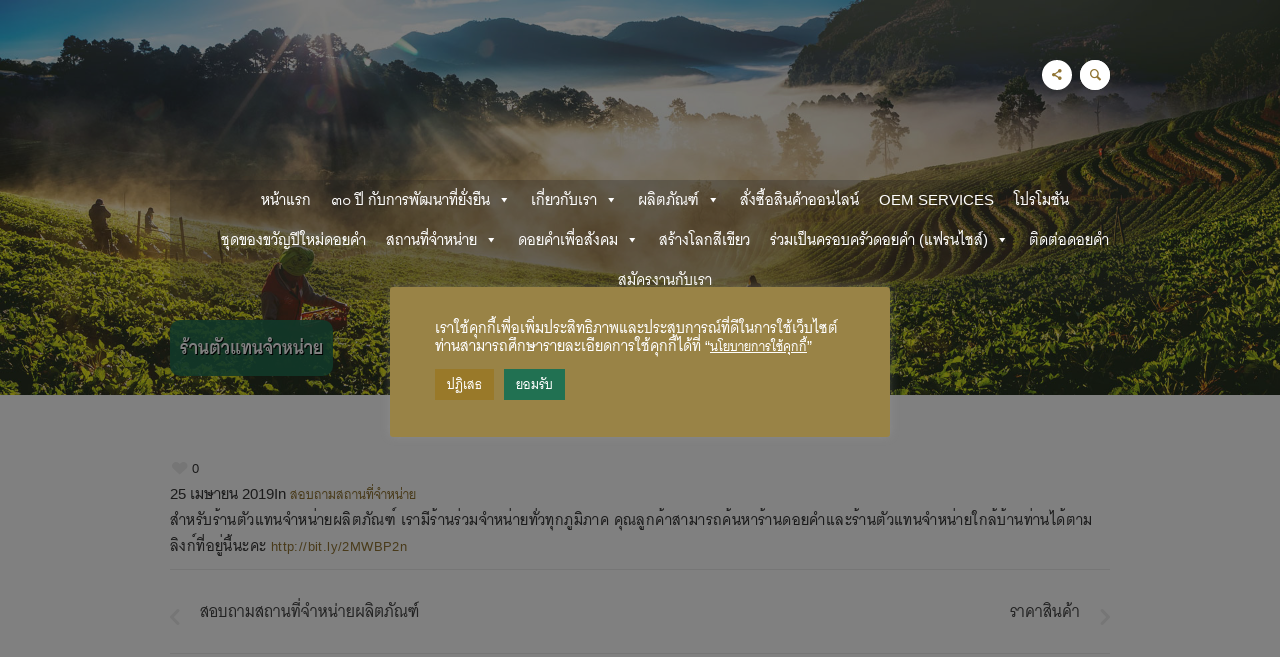

--- FILE ---
content_type: text/html; charset=UTF-8
request_url: https://www.doikham.co.th/hrf_faq/%E0%B8%A3%E0%B9%89%E0%B8%B2%E0%B8%99%E0%B8%95%E0%B8%B1%E0%B8%A7%E0%B9%81%E0%B8%97%E0%B8%99%E0%B8%88%E0%B8%B3%E0%B8%AB%E0%B8%99%E0%B9%88%E0%B8%B2%E0%B8%A2/
body_size: 46484
content:
<!DOCTYPE html>
<!--[if IE 8]>
<html class="ie ie8" dir="ltr" lang="th"
	prefix="og: https://ogp.me/ns#" >
<![endif]-->
<!--[if !(IE 8)]><!-->
<html dir="ltr" lang="th"
	prefix="og: https://ogp.me/ns#"  class="cmsms_html">
<!--<![endif]-->

<head>
<meta charset="UTF-8" />
<meta name="viewport" content="width=device-width, initial-scale=1, maximum-scale=1" />
<link rel="shortcut icon" href="https://www.doikham.co.th/wp-content/uploads/2019/03/doikham_logo.png" type="image/x-icon" />
<link rel="profile" href="https://gmpg.org/xfn/11" />
<link rel="pingback" href="https://www.doikham.co.th/xmlrpc.php" />
<link href="https://fonts.googleapis.com/css?family=Sarabun" rel="stylesheet">

<title>ร้านตัวแทนจำหน่าย - บริษัท ดอยคำผลิตภัณฑ์อาหาร จำกัด</title>

		<!-- All in One SEO 4.2.4 - aioseo.com -->
		<meta name="description" content="สำหรับร้านตัวแทนจำหน่ายผลิตภัณฑ์ เรามีร้านร่วมจำหน่ายทั" />
		<meta name="robots" content="max-image-preview:large" />
		<link rel="canonical" href="https://www.doikham.co.th/hrf_faq/%e0%b8%a3%e0%b9%89%e0%b8%b2%e0%b8%99%e0%b8%95%e0%b8%b1%e0%b8%a7%e0%b9%81%e0%b8%97%e0%b8%99%e0%b8%88%e0%b8%b3%e0%b8%ab%e0%b8%99%e0%b9%88%e0%b8%b2%e0%b8%a2/" />
		<meta name="generator" content="All in One SEO (AIOSEO) 4.2.4 " />
		<meta property="og:locale" content="th_TH" />
		<meta property="og:site_name" content="บริษัท ดอยคำผลิตภัณฑ์อาหาร จำกัด -" />
		<meta property="og:type" content="article" />
		<meta property="og:title" content="ร้านตัวแทนจำหน่าย - บริษัท ดอยคำผลิตภัณฑ์อาหาร จำกัด" />
		<meta property="og:description" content="สำหรับร้านตัวแทนจำหน่ายผลิตภัณฑ์ เรามีร้านร่วมจำหน่ายทั" />
		<meta property="og:url" content="https://www.doikham.co.th/hrf_faq/%e0%b8%a3%e0%b9%89%e0%b8%b2%e0%b8%99%e0%b8%95%e0%b8%b1%e0%b8%a7%e0%b9%81%e0%b8%97%e0%b8%99%e0%b8%88%e0%b8%b3%e0%b8%ab%e0%b8%99%e0%b9%88%e0%b8%b2%e0%b8%a2/" />
		<meta property="article:published_time" content="2019-04-25T09:20:13+00:00" />
		<meta property="article:modified_time" content="2019-05-28T01:59:45+00:00" />
		<meta name="twitter:card" content="summary" />
		<meta name="twitter:title" content="ร้านตัวแทนจำหน่าย - บริษัท ดอยคำผลิตภัณฑ์อาหาร จำกัด" />
		<meta name="twitter:description" content="สำหรับร้านตัวแทนจำหน่ายผลิตภัณฑ์ เรามีร้านร่วมจำหน่ายทั" />
		<script type="application/ld+json" class="aioseo-schema">
			{"@context":"https:\/\/schema.org","@graph":[{"@type":"WebSite","@id":"https:\/\/www.doikham.co.th\/#website","url":"https:\/\/www.doikham.co.th\/","name":"\u0e1a\u0e23\u0e34\u0e29\u0e31\u0e17 \u0e14\u0e2d\u0e22\u0e04\u0e33\u0e1c\u0e25\u0e34\u0e15\u0e20\u0e31\u0e13\u0e11\u0e4c\u0e2d\u0e32\u0e2b\u0e32\u0e23 \u0e08\u0e33\u0e01\u0e31\u0e14","inLanguage":"th","publisher":{"@id":"https:\/\/www.doikham.co.th\/#organization"}},{"@type":"Organization","@id":"https:\/\/www.doikham.co.th\/#organization","name":"\u0e1a\u0e23\u0e34\u0e29\u0e31\u0e17 \u0e14\u0e2d\u0e22\u0e04\u0e33\u0e1c\u0e25\u0e34\u0e15\u0e20\u0e31\u0e13\u0e11\u0e4c\u0e2d\u0e32\u0e2b\u0e32\u0e23 \u0e08\u0e33\u0e01\u0e31\u0e14","url":"https:\/\/www.doikham.co.th\/"},{"@type":"BreadcrumbList","@id":"https:\/\/www.doikham.co.th\/hrf_faq\/%e0%b8%a3%e0%b9%89%e0%b8%b2%e0%b8%99%e0%b8%95%e0%b8%b1%e0%b8%a7%e0%b9%81%e0%b8%97%e0%b8%99%e0%b8%88%e0%b8%b3%e0%b8%ab%e0%b8%99%e0%b9%88%e0%b8%b2%e0%b8%a2\/#breadcrumblist","itemListElement":[{"@type":"ListItem","@id":"https:\/\/www.doikham.co.th\/#listItem","position":1,"item":{"@type":"WebPage","@id":"https:\/\/www.doikham.co.th\/","name":"Home","description":"\u0e40\u0e01\u0e29\u0e15\u0e23\u0e40\u0e1e\u0e37\u0e48\u0e2d\u0e0a\u0e38\u0e21\u0e0a\u0e19 \u0e1c\u0e25\u0e34\u0e15\u0e1c\u0e25\u0e40\u0e1e\u0e37\u0e48\u0e2d\u0e04\u0e19\u0e44\u0e17\u0e22 \u0e40\u0e01\u0e35\u0e48\u0e22\u0e27\u0e01\u0e31\u0e1a\u0e14\u0e2d\u0e22\u0e04\u0e33 \"\u0e14\u0e2d\u0e22\u0e04\u0e33\"","url":"https:\/\/www.doikham.co.th\/"},"nextItem":"https:\/\/www.doikham.co.th\/hrf_faq\/%e0%b8%a3%e0%b9%89%e0%b8%b2%e0%b8%99%e0%b8%95%e0%b8%b1%e0%b8%a7%e0%b9%81%e0%b8%97%e0%b8%99%e0%b8%88%e0%b8%b3%e0%b8%ab%e0%b8%99%e0%b9%88%e0%b8%b2%e0%b8%a2\/#listItem"},{"@type":"ListItem","@id":"https:\/\/www.doikham.co.th\/hrf_faq\/%e0%b8%a3%e0%b9%89%e0%b8%b2%e0%b8%99%e0%b8%95%e0%b8%b1%e0%b8%a7%e0%b9%81%e0%b8%97%e0%b8%99%e0%b8%88%e0%b8%b3%e0%b8%ab%e0%b8%99%e0%b9%88%e0%b8%b2%e0%b8%a2\/#listItem","position":2,"item":{"@type":"WebPage","@id":"https:\/\/www.doikham.co.th\/hrf_faq\/%e0%b8%a3%e0%b9%89%e0%b8%b2%e0%b8%99%e0%b8%95%e0%b8%b1%e0%b8%a7%e0%b9%81%e0%b8%97%e0%b8%99%e0%b8%88%e0%b8%b3%e0%b8%ab%e0%b8%99%e0%b9%88%e0%b8%b2%e0%b8%a2\/","name":"\u0e23\u0e49\u0e32\u0e19\u0e15\u0e31\u0e27\u0e41\u0e17\u0e19\u0e08\u0e33\u0e2b\u0e19\u0e48\u0e32\u0e22","description":"\u0e2a\u0e33\u0e2b\u0e23\u0e31\u0e1a\u0e23\u0e49\u0e32\u0e19\u0e15\u0e31\u0e27\u0e41\u0e17\u0e19\u0e08\u0e33\u0e2b\u0e19\u0e48\u0e32\u0e22\u0e1c\u0e25\u0e34\u0e15\u0e20\u0e31\u0e13\u0e11\u0e4c \u0e40\u0e23\u0e32\u0e21\u0e35\u0e23\u0e49\u0e32\u0e19\u0e23\u0e48\u0e27\u0e21\u0e08\u0e33\u0e2b\u0e19\u0e48\u0e32\u0e22\u0e17\u0e31","url":"https:\/\/www.doikham.co.th\/hrf_faq\/%e0%b8%a3%e0%b9%89%e0%b8%b2%e0%b8%99%e0%b8%95%e0%b8%b1%e0%b8%a7%e0%b9%81%e0%b8%97%e0%b8%99%e0%b8%88%e0%b8%b3%e0%b8%ab%e0%b8%99%e0%b9%88%e0%b8%b2%e0%b8%a2\/"},"previousItem":"https:\/\/www.doikham.co.th\/#listItem"}]},{"@type":"Person","@id":"https:\/\/www.doikham.co.th\/author\/doikham\/#author","url":"https:\/\/www.doikham.co.th\/author\/doikham\/","name":"doikham","image":{"@type":"ImageObject","@id":"https:\/\/www.doikham.co.th\/hrf_faq\/%e0%b8%a3%e0%b9%89%e0%b8%b2%e0%b8%99%e0%b8%95%e0%b8%b1%e0%b8%a7%e0%b9%81%e0%b8%97%e0%b8%99%e0%b8%88%e0%b8%b3%e0%b8%ab%e0%b8%99%e0%b9%88%e0%b8%b2%e0%b8%a2\/#authorImage","url":"https:\/\/secure.gravatar.com\/avatar\/dbfa33faa23875f91a2b1f7a96ccb317?s=96&d=mm&r=g","width":96,"height":96,"caption":"doikham"}},{"@type":"WebPage","@id":"https:\/\/www.doikham.co.th\/hrf_faq\/%e0%b8%a3%e0%b9%89%e0%b8%b2%e0%b8%99%e0%b8%95%e0%b8%b1%e0%b8%a7%e0%b9%81%e0%b8%97%e0%b8%99%e0%b8%88%e0%b8%b3%e0%b8%ab%e0%b8%99%e0%b9%88%e0%b8%b2%e0%b8%a2\/#webpage","url":"https:\/\/www.doikham.co.th\/hrf_faq\/%e0%b8%a3%e0%b9%89%e0%b8%b2%e0%b8%99%e0%b8%95%e0%b8%b1%e0%b8%a7%e0%b9%81%e0%b8%97%e0%b8%99%e0%b8%88%e0%b8%b3%e0%b8%ab%e0%b8%99%e0%b9%88%e0%b8%b2%e0%b8%a2\/","name":"\u0e23\u0e49\u0e32\u0e19\u0e15\u0e31\u0e27\u0e41\u0e17\u0e19\u0e08\u0e33\u0e2b\u0e19\u0e48\u0e32\u0e22 - \u0e1a\u0e23\u0e34\u0e29\u0e31\u0e17 \u0e14\u0e2d\u0e22\u0e04\u0e33\u0e1c\u0e25\u0e34\u0e15\u0e20\u0e31\u0e13\u0e11\u0e4c\u0e2d\u0e32\u0e2b\u0e32\u0e23 \u0e08\u0e33\u0e01\u0e31\u0e14","description":"\u0e2a\u0e33\u0e2b\u0e23\u0e31\u0e1a\u0e23\u0e49\u0e32\u0e19\u0e15\u0e31\u0e27\u0e41\u0e17\u0e19\u0e08\u0e33\u0e2b\u0e19\u0e48\u0e32\u0e22\u0e1c\u0e25\u0e34\u0e15\u0e20\u0e31\u0e13\u0e11\u0e4c \u0e40\u0e23\u0e32\u0e21\u0e35\u0e23\u0e49\u0e32\u0e19\u0e23\u0e48\u0e27\u0e21\u0e08\u0e33\u0e2b\u0e19\u0e48\u0e32\u0e22\u0e17\u0e31","inLanguage":"th","isPartOf":{"@id":"https:\/\/www.doikham.co.th\/#website"},"breadcrumb":{"@id":"https:\/\/www.doikham.co.th\/hrf_faq\/%e0%b8%a3%e0%b9%89%e0%b8%b2%e0%b8%99%e0%b8%95%e0%b8%b1%e0%b8%a7%e0%b9%81%e0%b8%97%e0%b8%99%e0%b8%88%e0%b8%b3%e0%b8%ab%e0%b8%99%e0%b9%88%e0%b8%b2%e0%b8%a2\/#breadcrumblist"},"author":"https:\/\/www.doikham.co.th\/author\/doikham\/#author","creator":"https:\/\/www.doikham.co.th\/author\/doikham\/#author","datePublished":"2019-04-25T09:20:13+07:00","dateModified":"2019-05-28T01:59:45+07:00"}]}
		</script>
		<!-- All in One SEO -->

<script type='application/javascript'  id='pys-version-script'>console.log('PixelYourSite Free version 9.5.2');</script>
<link rel='dns-prefetch' href='//fonts.googleapis.com' />
<link rel='dns-prefetch' href='//s.w.org' />
<link rel="alternate" type="application/rss+xml" title="บริษัท ดอยคำผลิตภัณฑ์อาหาร จำกัด &raquo; ฟีด" href="https://www.doikham.co.th/feed/" />
		<script type="text/javascript">
			window._wpemojiSettings = {"baseUrl":"https:\/\/s.w.org\/images\/core\/emoji\/13.0.0\/72x72\/","ext":".png","svgUrl":"https:\/\/s.w.org\/images\/core\/emoji\/13.0.0\/svg\/","svgExt":".svg","source":{"concatemoji":"https:\/\/www.doikham.co.th\/wp-includes\/js\/wp-emoji-release.min.js?ver=5.5.11"}};
			!function(e,a,t){var n,r,o,i=a.createElement("canvas"),p=i.getContext&&i.getContext("2d");function s(e,t){var a=String.fromCharCode;p.clearRect(0,0,i.width,i.height),p.fillText(a.apply(this,e),0,0);e=i.toDataURL();return p.clearRect(0,0,i.width,i.height),p.fillText(a.apply(this,t),0,0),e===i.toDataURL()}function c(e){var t=a.createElement("script");t.src=e,t.defer=t.type="text/javascript",a.getElementsByTagName("head")[0].appendChild(t)}for(o=Array("flag","emoji"),t.supports={everything:!0,everythingExceptFlag:!0},r=0;r<o.length;r++)t.supports[o[r]]=function(e){if(!p||!p.fillText)return!1;switch(p.textBaseline="top",p.font="600 32px Arial",e){case"flag":return s([127987,65039,8205,9895,65039],[127987,65039,8203,9895,65039])?!1:!s([55356,56826,55356,56819],[55356,56826,8203,55356,56819])&&!s([55356,57332,56128,56423,56128,56418,56128,56421,56128,56430,56128,56423,56128,56447],[55356,57332,8203,56128,56423,8203,56128,56418,8203,56128,56421,8203,56128,56430,8203,56128,56423,8203,56128,56447]);case"emoji":return!s([55357,56424,8205,55356,57212],[55357,56424,8203,55356,57212])}return!1}(o[r]),t.supports.everything=t.supports.everything&&t.supports[o[r]],"flag"!==o[r]&&(t.supports.everythingExceptFlag=t.supports.everythingExceptFlag&&t.supports[o[r]]);t.supports.everythingExceptFlag=t.supports.everythingExceptFlag&&!t.supports.flag,t.DOMReady=!1,t.readyCallback=function(){t.DOMReady=!0},t.supports.everything||(n=function(){t.readyCallback()},a.addEventListener?(a.addEventListener("DOMContentLoaded",n,!1),e.addEventListener("load",n,!1)):(e.attachEvent("onload",n),a.attachEvent("onreadystatechange",function(){"complete"===a.readyState&&t.readyCallback()})),(n=t.source||{}).concatemoji?c(n.concatemoji):n.wpemoji&&n.twemoji&&(c(n.twemoji),c(n.wpemoji)))}(window,document,window._wpemojiSettings);
		</script>
		<style type="text/css">
img.wp-smiley,
img.emoji {
	display: inline !important;
	border: none !important;
	box-shadow: none !important;
	height: 1em !important;
	width: 1em !important;
	margin: 0 .07em !important;
	vertical-align: -0.1em !important;
	background: none !important;
	padding: 0 !important;
}
</style>
	<link rel='stylesheet' id='pt-cv-public-style-css'  href='https://www.doikham.co.th/wp-content/plugins/content-views-query-and-display-post-page/public/assets/css/cv.css?ver=2.4.0.7' type='text/css' media='all' />
<link rel='stylesheet' id='pt-cv-public-pro-style-css'  href='https://www.doikham.co.th/wp-content/plugins/pt-content-views-pro/public/assets/css/cvpro.min.css?ver=5.4.1' type='text/css' media='all' />
<link rel='stylesheet' id='layerslider-css'  href='https://www.doikham.co.th/wp-content/plugins/LayerSlider/static/layerslider/css/layerslider.css?ver=6.5.7' type='text/css' media='all' />
<link rel='stylesheet' id='wp-block-library-css'  href='https://www.doikham.co.th/wp-includes/css/dist/block-library/style.min.css?ver=5.5.11' type='text/css' media='all' />
<link rel='stylesheet' id='wc-block-vendors-style-css'  href='https://www.doikham.co.th/wp-content/plugins/woocommerce/packages/woocommerce-blocks/build/vendors-style.css?ver=4.0.0' type='text/css' media='all' />
<link rel='stylesheet' id='wc-block-style-css'  href='https://www.doikham.co.th/wp-content/plugins/woocommerce/packages/woocommerce-blocks/build/style.css?ver=4.0.0' type='text/css' media='all' />
<link rel='stylesheet' id='contact-form-7-css'  href='https://www.doikham.co.th/wp-content/plugins/contact-form-7/includes/css/styles.css?ver=5.4' type='text/css' media='all' />
<link rel='stylesheet' id='cookie-law-info-css'  href='https://www.doikham.co.th/wp-content/plugins/cookie-law-info/public/css/cookie-law-info-public.css?ver=2.1.2' type='text/css' media='all' />
<link rel='stylesheet' id='cookie-law-info-gdpr-css'  href='https://www.doikham.co.th/wp-content/plugins/cookie-law-info/public/css/cookie-law-info-gdpr.css?ver=2.1.2' type='text/css' media='all' />
<link rel='stylesheet' id='wpsm_counter-font-awesome-front-css'  href='https://www.doikham.co.th/wp-content/plugins/counter-number-showcase/assets/css/font-awesome/css/font-awesome.min.css?ver=5.5.11' type='text/css' media='all' />
<link rel='stylesheet' id='wpsm_counter_bootstrap-front-css'  href='https://www.doikham.co.th/wp-content/plugins/counter-number-showcase/assets/css/bootstrap-front.css?ver=5.5.11' type='text/css' media='all' />
<link rel='stylesheet' id='wpsm_counter_column-css'  href='https://www.doikham.co.th/wp-content/plugins/counter-number-showcase/assets/css/counter-column.css?ver=5.5.11' type='text/css' media='all' />
<link rel='stylesheet' id='awesome-admin-css'  href='https://www.doikham.co.th/wp-content/plugins/tf-numbers-number-counter-animaton/assets/css/font-awesome.min.css?ver=5.5.11' type='text/css' media='all' />
<link rel='stylesheet' id='tf_numbers-style-css'  href='https://www.doikham.co.th/wp-content/plugins/tf-numbers-number-counter-animaton/assets/css/style.css?ver=5.5.11' type='text/css' media='all' />
<style id='woocommerce-inline-inline-css' type='text/css'>
.woocommerce form .form-row .required { visibility: visible; }
</style>
<link rel='stylesheet' id='wpsl-styles-css'  href='https://www.doikham.co.th/wp-content/plugins/wp-store-locator/css/styles.min.css?ver=2.2.234' type='text/css' media='all' />
<link rel='stylesheet' id='wpml-menu-item-0-css'  href='//www.doikham.co.th/wp-content/plugins/sitepress-multilingual-cms/templates/language-switchers/menu-item/style.css?ver=1' type='text/css' media='all' />
<link rel='stylesheet' id='megamenu-css'  href='https://www.doikham.co.th/wp-content/uploads/maxmegamenu/style_th.css?ver=7079d0' type='text/css' media='all' />
<link rel='stylesheet' id='dashicons-css'  href='https://www.doikham.co.th/wp-includes/css/dashicons.min.css?ver=5.5.11' type='text/css' media='all' />
<link rel='stylesheet' id='theme-style-css'  href='https://www.doikham.co.th/wp-content/themes/agrofields/style.css?ver=1.0.0' type='text/css' media='screen, print' />
<link rel='stylesheet' id='theme-adapt-css'  href='https://www.doikham.co.th/wp-content/themes/agrofields/css/adaptive.css?ver=1.0.0' type='text/css' media='screen, print' />
<link rel='stylesheet' id='theme-retina-css'  href='https://www.doikham.co.th/wp-content/themes/agrofields/css/retina.css?ver=1.0.0' type='text/css' media='screen' />
<link rel='stylesheet' id='ilightbox-css'  href='https://www.doikham.co.th/wp-content/themes/agrofields/css/ilightbox.css?ver=2.2.0' type='text/css' media='screen' />
<link rel='stylesheet' id='ilightbox-skin-dark-css'  href='https://www.doikham.co.th/wp-content/themes/agrofields/css/ilightbox-skins/dark-skin.css?ver=2.2.0' type='text/css' media='screen' />
<link rel='stylesheet' id='isotope-css'  href='https://www.doikham.co.th/wp-content/themes/agrofields/css/jquery.isotope.css?ver=1.5.19' type='text/css' media='screen' />
<link rel='stylesheet' id='theme-cmsms-woo-style-css'  href='https://www.doikham.co.th/wp-content/themes/agrofields/css/cmsms-woo-style.css?ver=1.0.0' type='text/css' media='screen' />
<link rel='stylesheet' id='theme-cmsms-woo-adaptive-css'  href='https://www.doikham.co.th/wp-content/themes/agrofields/css/cmsms-woo-adaptive.css?ver=1.0.0' type='text/css' media='screen' />
<link rel='stylesheet' id='theme-fonts-schemes-css'  href='https://www.doikham.co.th/wp-content/uploads/cmsms_styles/agrofields.css?ver=1.0.0' type='text/css' media='screen' />
<!--[if lte IE 9]>
<link rel='stylesheet' id='theme-fonts-css'  href='https://www.doikham.co.th/wp-content/uploads/cmsms_styles/agrofields_fonts.css?ver=1.0.0' type='text/css' media='screen' />
<![endif]-->
<!--[if lte IE 9]>
<link rel='stylesheet' id='theme-schemes-primary-css'  href='https://www.doikham.co.th/wp-content/uploads/cmsms_styles/agrofields_colors_primary.css?ver=1.0.0' type='text/css' media='screen' />
<![endif]-->
<!--[if lte IE 9]>
<link rel='stylesheet' id='theme-schemes-secondary-css'  href='https://www.doikham.co.th/wp-content/uploads/cmsms_styles/agrofields_colors_secondary.css?ver=1.0.0' type='text/css' media='screen' />
<![endif]-->
<link rel='stylesheet' id='theme-icons-css'  href='https://www.doikham.co.th/wp-content/themes/agrofields/css/fontello.css?ver=1.0.0' type='text/css' media='screen' />
<link rel='stylesheet' id='theme-icons-custom-css'  href='https://www.doikham.co.th/wp-content/themes/agrofields/css/fontello-custom.css?ver=1.0.0' type='text/css' media='screen' />
<link rel='stylesheet' id='theme-icons-set-css'  href='https://www.doikham.co.th/wp-content/themes/agrofields/css/cmsms-theme-icons-set.css?ver=1.0.0' type='text/css' media='screen' />
<link rel='stylesheet' id='animate-css'  href='https://www.doikham.co.th/wp-content/themes/agrofields/css/animate.css?ver=1.0.0' type='text/css' media='screen' />
<!--[if lt IE 9]>
<link rel='stylesheet' id='theme-ie-css'  href='https://www.doikham.co.th/wp-content/themes/agrofields/css/ie.css?ver=1.0.0' type='text/css' media='screen' />
<![endif]-->
<link rel='stylesheet' id='cmsms-google-fonts-css'  href='//fonts.googleapis.com/css?family=Montserrat%3A400%2C700&#038;ver=5.5.11' type='text/css' media='all' />
<link rel='stylesheet' id='dflip-icons-style-css'  href='https://www.doikham.co.th/wp-content/plugins/3d-flipbook-dflip-lite/assets/css/themify-icons.min.css?ver=1.7.35' type='text/css' media='all' />
<link rel='stylesheet' id='dflip-style-css'  href='https://www.doikham.co.th/wp-content/plugins/3d-flipbook-dflip-lite/assets/css/dflip.min.css?ver=1.7.35' type='text/css' media='all' />
<link rel='stylesheet' id='jquery-lazyloadxt-spinner-css-css'  href='//www.doikham.co.th/wp-content/plugins/a3-lazy-load/assets/css/jquery.lazyloadxt.spinner.css?ver=5.5.11' type='text/css' media='all' />
<script type='text/javascript' src='https://www.doikham.co.th/wp-includes/js/dist/vendor/lodash.min.js?ver=4.17.21' id='lodash-js'></script>
<script type='text/javascript' id='lodash-js-after'>
window.lodash = _.noConflict();
</script>
<script type='text/javascript' src='https://www.doikham.co.th/wp-includes/js/dist/vendor/wp-polyfill.min.js?ver=7.4.4' id='wp-polyfill-js'></script>
<script type='text/javascript' id='wp-polyfill-js-after'>
( 'fetch' in window ) || document.write( '<script src="https://www.doikham.co.th/wp-includes/js/dist/vendor/wp-polyfill-fetch.min.js?ver=3.0.0"></scr' + 'ipt>' );( document.contains ) || document.write( '<script src="https://www.doikham.co.th/wp-includes/js/dist/vendor/wp-polyfill-node-contains.min.js?ver=3.42.0"></scr' + 'ipt>' );( window.DOMRect ) || document.write( '<script src="https://www.doikham.co.th/wp-includes/js/dist/vendor/wp-polyfill-dom-rect.min.js?ver=3.42.0"></scr' + 'ipt>' );( window.URL && window.URL.prototype && window.URLSearchParams ) || document.write( '<script src="https://www.doikham.co.th/wp-includes/js/dist/vendor/wp-polyfill-url.min.js?ver=3.6.4"></scr' + 'ipt>' );( window.FormData && window.FormData.prototype.keys ) || document.write( '<script src="https://www.doikham.co.th/wp-includes/js/dist/vendor/wp-polyfill-formdata.min.js?ver=3.0.12"></scr' + 'ipt>' );( Element.prototype.matches && Element.prototype.closest ) || document.write( '<script src="https://www.doikham.co.th/wp-includes/js/dist/vendor/wp-polyfill-element-closest.min.js?ver=2.0.2"></scr' + 'ipt>' );
</script>
<script type='text/javascript' src='https://www.doikham.co.th/wp-includes/js/dist/vendor/react.min.js?ver=16.9.0' id='react-js'></script>
<script type='text/javascript' src='https://www.doikham.co.th/wp-includes/js/dist/dom-ready.min.js?ver=93db39f6fe07a70cb9217310bec0a531' id='wp-dom-ready-js'></script>
<script type='text/javascript' src='https://www.doikham.co.th/wp-includes/js/dist/i18n.min.js?ver=4ab02c8fd541b8cfb8952fe260d21f16' id='wp-i18n-js'></script>
<script type='text/javascript' id='wp-a11y-js-translations'>
( function( domain, translations ) {
	var localeData = translations.locale_data[ domain ] || translations.locale_data.messages;
	localeData[""].domain = domain;
	wp.i18n.setLocaleData( localeData, domain );
} )( "default", {"translation-revision-date":"2022-06-08 04:29:32+0000","generator":"GlotPress\/4.0.0-alpha.1","domain":"messages","locale_data":{"messages":{"":{"domain":"messages","plural-forms":"nplurals=1; plural=0;","lang":"th"},"Notifications":["\u0e01\u0e32\u0e23\u0e41\u0e08\u0e49\u0e07\u0e40\u0e15\u0e37\u0e2d\u0e19"]}},"comment":{"reference":"wp-includes\/js\/dist\/a11y.js"}} );
</script>
<script type='text/javascript' src='https://www.doikham.co.th/wp-includes/js/dist/a11y.min.js?ver=f23e5b9c6e4214e0ec04d318a7c9f898' id='wp-a11y-js'></script>
<script type='text/javascript' src='https://www.doikham.co.th/wp-includes/js/dist/blob.min.js?ver=9158a2a0c93fbcf41f0065e6483e7af9' id='wp-blob-js'></script>
<script type='text/javascript' src='https://www.doikham.co.th/wp-includes/js/dist/autop.min.js?ver=d90600a3caa10568e37081d9c39faed1' id='wp-autop-js'></script>
<script type='text/javascript' src='https://www.doikham.co.th/wp-includes/js/dist/block-serialization-default-parser.min.js?ver=0ae297525aaf679d845963eff906bfb0' id='wp-block-serialization-default-parser-js'></script>
<script type='text/javascript' src='https://www.doikham.co.th/wp-includes/js/dist/vendor/react-dom.min.js?ver=16.9.0' id='react-dom-js'></script>
<script type='text/javascript' src='https://www.doikham.co.th/wp-includes/js/dist/escape-html.min.js?ver=cf3ba719eafb9297c5843cfc50c8f87e' id='wp-escape-html-js'></script>
<script type='text/javascript' src='https://www.doikham.co.th/wp-includes/js/dist/element.min.js?ver=e9126fcc7a759261b66ccda9d2f019ad' id='wp-element-js'></script>
<script type='text/javascript' src='https://www.doikham.co.th/wp-includes/js/dist/is-shallow-equal.min.js?ver=9b9485fde3a57e7ab33df6b14011ae5b' id='wp-is-shallow-equal-js'></script>
<script type='text/javascript' src='https://www.doikham.co.th/wp-includes/js/dist/priority-queue.min.js?ver=30ebb4642324e48ba460ab927858c80c' id='wp-priority-queue-js'></script>
<script type='text/javascript' src='https://www.doikham.co.th/wp-includes/js/dist/compose.min.js?ver=db3b7ad12ee881dbf412ddb3747c54e4' id='wp-compose-js'></script>
<script type='text/javascript' src='https://www.doikham.co.th/wp-includes/js/dist/hooks.min.js?ver=63769290dead574c40a54748f22ada71' id='wp-hooks-js'></script>
<script type='text/javascript' src='https://www.doikham.co.th/wp-includes/js/dist/deprecated.min.js?ver=ff631a4000dc785473645d3ab52385e3' id='wp-deprecated-js'></script>
<script type='text/javascript' src='https://www.doikham.co.th/wp-includes/js/dist/redux-routine.min.js?ver=63a72f6705ea6a788f70d1b6c4932df9' id='wp-redux-routine-js'></script>
<script type='text/javascript' src='https://www.doikham.co.th/wp-includes/js/dist/data.min.js?ver=a9a62b38c010b35135e4a77c337b9cf2' id='wp-data-js'></script>
<script type='text/javascript' id='wp-data-js-after'>
( function() {
	var userId = 0;
	var storageKey = "WP_DATA_USER_" + userId;
	wp.data
		.use( wp.data.plugins.persistence, { storageKey: storageKey } );
	wp.data.plugins.persistence.__unstableMigrate( { storageKey: storageKey } );
} )();
</script>
<script type='text/javascript' src='https://www.doikham.co.th/wp-includes/js/dist/dom.min.js?ver=4c8273800da4ae043d48b4365c701cb1' id='wp-dom-js'></script>
<script type='text/javascript' src='https://www.doikham.co.th/wp-includes/js/dist/html-entities.min.js?ver=abfd8b9e347825581deb4984c249c287' id='wp-html-entities-js'></script>
<script type='text/javascript' src='https://www.doikham.co.th/wp-includes/js/dist/primitives.min.js?ver=4cd075ec3a486b56c74d9dca27ddf396' id='wp-primitives-js'></script>
<script type='text/javascript' src='https://www.doikham.co.th/wp-includes/js/dist/shortcode.min.js?ver=a54f75678082795c28cac62db6916792' id='wp-shortcode-js'></script>
<script type='text/javascript' id='wp-blocks-js-translations'>
( function( domain, translations ) {
	var localeData = translations.locale_data[ domain ] || translations.locale_data.messages;
	localeData[""].domain = domain;
	wp.i18n.setLocaleData( localeData, domain );
} )( "default", {"translation-revision-date":"2022-06-08 04:29:32+0000","generator":"GlotPress\/4.0.0-alpha.1","domain":"messages","locale_data":{"messages":{"":{"domain":"messages","plural-forms":"nplurals=1; plural=0;","lang":"th"},"Embeds":["\u0e1d\u0e31\u0e07"],"Reusable blocks":["\u0e1a\u0e25\u0e47\u0e2d\u0e01\u0e43\u0e0a\u0e49\u0e0b\u0e49\u0e33\u0e44\u0e14\u0e49"],"%s Block":["\u0e1a\u0e25\u0e47\u0e2d\u0e01%s"],"%1$s Block. %2$s":["\u0e1a\u0e25\u0e47\u0e2d\u0e01%1$s %2$s"],"%1$s Block. Column %2$d. %3$s":["\u0e1a\u0e25\u0e47\u0e2d\u0e01%1$s \u0e04\u0e2d\u0e25\u0e31\u0e21\u0e19\u0e4c %2$d %3$s"],"%1$s Block. Row %2$d. %3$s":["\u0e1a\u0e25\u0e47\u0e2d\u0e01%1$s \u0e41\u0e16\u0e27 %2$d %3$s"],"Design":["\u0e2d\u0e2d\u0e01\u0e41\u0e1a\u0e1a"],"%1$s Block. Column %2$d":["\u0e1a\u0e25\u0e47\u0e2d\u0e01%1$s \u0e04\u0e2d\u0e25\u0e31\u0e21\u0e19\u0e4c %2$d"],"Media":["\u0e2a\u0e37\u0e48\u0e2d"],"Text":["\u0e02\u0e49\u0e2d\u0e04\u0e27\u0e32\u0e21"],"Widgets":["\u0e27\u0e34\u0e14\u0e40\u0e08\u0e47\u0e15"]}},"comment":{"reference":"wp-includes\/js\/dist\/blocks.js"}} );
</script>
<script type='text/javascript' src='https://www.doikham.co.th/wp-includes/js/dist/blocks.min.js?ver=32803a72515d7a24555db79245ae027a' id='wp-blocks-js'></script>
<script type='text/javascript' src='https://www.doikham.co.th/wp-includes/js/dist/vendor/moment.min.js?ver=2.26.0' id='moment-js'></script>
<script type='text/javascript' id='moment-js-after'>
moment.updateLocale( 'th', {"months":["\u0e21\u0e01\u0e23\u0e32\u0e04\u0e21","\u0e01\u0e38\u0e21\u0e20\u0e32\u0e1e\u0e31\u0e19\u0e18\u0e4c","\u0e21\u0e35\u0e19\u0e32\u0e04\u0e21","\u0e40\u0e21\u0e29\u0e32\u0e22\u0e19","\u0e1e\u0e24\u0e29\u0e20\u0e32\u0e04\u0e21","\u0e21\u0e34\u0e16\u0e38\u0e19\u0e32\u0e22\u0e19","\u0e01\u0e23\u0e01\u0e0e\u0e32\u0e04\u0e21","\u0e2a\u0e34\u0e07\u0e2b\u0e32\u0e04\u0e21","\u0e01\u0e31\u0e19\u0e22\u0e32\u0e22\u0e19","\u0e15\u0e38\u0e25\u0e32\u0e04\u0e21","\u0e1e\u0e24\u0e28\u0e08\u0e34\u0e01\u0e32\u0e22\u0e19","\u0e18\u0e31\u0e19\u0e27\u0e32\u0e04\u0e21"],"monthsShort":["\u0e21.\u0e04.","\u0e01.\u0e1e.","\u0e21\u0e35.\u0e04.","\u0e40\u0e21.\u0e22.","\u0e1e.\u0e04.","\u0e21\u0e34.\u0e22.","\u0e01.\u0e04.","\u0e2a.\u0e04.","\u0e01.\u0e22.","\u0e15.\u0e04.","\u0e1e.\u0e22.","\u0e18.\u0e04."],"weekdays":["\u0e27\u0e31\u0e19\u0e2d\u0e32\u0e17\u0e34\u0e15\u0e22\u0e4c","\u0e27\u0e31\u0e19\u0e08\u0e31\u0e19\u0e17\u0e23\u0e4c","\u0e27\u0e31\u0e19\u0e2d\u0e31\u0e07\u0e04\u0e32\u0e23","\u0e27\u0e31\u0e19\u0e1e\u0e38\u0e18","\u0e27\u0e31\u0e19\u0e1e\u0e24\u0e2b\u0e31\u0e2a\u0e1a\u0e14\u0e35","\u0e27\u0e31\u0e19\u0e28\u0e38\u0e01\u0e23\u0e4c","\u0e27\u0e31\u0e19\u0e40\u0e2a\u0e32\u0e23\u0e4c"],"weekdaysShort":["\u0e2d\u0e32\u0e17\u0e34\u0e15\u0e22\u0e4c","\u0e08\u0e31\u0e19\u0e17\u0e23\u0e4c","\u0e2d\u0e31\u0e07\u0e04\u0e32\u0e23","\u0e1e\u0e38\u0e18","\u0e1e\u0e24\u0e2b\u0e31\u0e2a","\u0e28\u0e38\u0e01\u0e23\u0e4c","\u0e40\u0e2a\u0e32\u0e23\u0e4c"],"week":{"dow":0},"longDateFormat":{"LT":"g:i a","LTS":null,"L":null,"LL":"j F Y","LLL":"j F Y G:i \u0e19.","LLLL":null}} );
</script>
<script type='text/javascript' id='wp-keycodes-js-translations'>
( function( domain, translations ) {
	var localeData = translations.locale_data[ domain ] || translations.locale_data.messages;
	localeData[""].domain = domain;
	wp.i18n.setLocaleData( localeData, domain );
} )( "default", {"translation-revision-date":"2022-06-08 04:29:32+0000","generator":"GlotPress\/4.0.0-alpha.1","domain":"messages","locale_data":{"messages":{"":{"domain":"messages","plural-forms":"nplurals=1; plural=0;","lang":"th"},"Period":["\u0e0a\u0e48\u0e27\u0e07\u0e40\u0e27\u0e25\u0e32"],"Comma":["\u0e04\u0e2d\u0e21\u0e21\u0e48\u0e32"],"Backtick":["\u0e40\u0e01\u0e23\u0e1f (`)"]}},"comment":{"reference":"wp-includes\/js\/dist\/keycodes.js"}} );
</script>
<script type='text/javascript' src='https://www.doikham.co.th/wp-includes/js/dist/keycodes.min.js?ver=8cc12b6679fc634ee618e8acc5e43b97' id='wp-keycodes-js'></script>
<script type='text/javascript' src='https://www.doikham.co.th/wp-includes/js/dist/rich-text.min.js?ver=819caeca147cd25ba83f9b078f762410' id='wp-rich-text-js'></script>
<script type='text/javascript' src='https://www.doikham.co.th/wp-includes/js/dist/warning.min.js?ver=85797e008a625572f4c13222761d9810' id='wp-warning-js'></script>
<script type='text/javascript' id='wp-components-js-translations'>
( function( domain, translations ) {
	var localeData = translations.locale_data[ domain ] || translations.locale_data.messages;
	localeData[""].domain = domain;
	wp.i18n.setLocaleData( localeData, domain );
} )( "default", {"translation-revision-date":"2022-06-08 04:29:32+0000","generator":"GlotPress\/4.0.0-alpha.1","domain":"messages","locale_data":{"messages":{"":{"domain":"messages","plural-forms":"nplurals=1; plural=0;","lang":"th"},"All":["\u0e17\u0e31\u0e49\u0e07\u0e2b\u0e21\u0e14"],"Type":["\u0e0a\u0e19\u0e34\u0e14"],"Custom":["\u0e1b\u0e23\u0e31\u0e1a\u0e41\u0e15\u0e48\u0e07"],"Font size":["\u0e02\u0e19\u0e32\u0e14\u0e15\u0e31\u0e27\u0e2d\u0e31\u0e01\u0e29\u0e23"],"Hours":["\u0e0a\u0e31\u0e48\u0e27\u0e42\u0e21\u0e07"],"Color: %s":["\u0e2a\u0e35: %s"],"Minutes":["\u0e19\u0e32\u0e17\u0e35"],"Z \u2192 A":["Z \t A"],"A \u2192 Z":["A \t Z"],"Number of items":["\u0e08\u0e33\u0e19\u0e27\u0e19\u0e23\u0e32\u0e22\u0e01\u0e32\u0e23"],"Category":["\u0e2b\u0e21\u0e27\u0e14\u0e2b\u0e21\u0e39\u0e48"],"Color code: %s":["\u0e42\u0e04\u0e49\u0e14\u0e2a\u0e35: %s"],"Click to Select":["\u0e01\u0e14\u0e40\u0e1e\u0e37\u0e48\u0e2d\u0e40\u0e25\u0e37\u0e2d\u0e01"],"Choose a shade":["\u0e40\u0e25\u0e37\u0e2d\u0e01\u0e40\u0e09\u0e14\u0e2a\u0e35"],"Change color format":["\u0e40\u0e1b\u0e25\u0e35\u0e48\u0e22\u0e19\u0e23\u0e39\u0e1b\u0e41\u0e1a\u0e1a\u0e2a\u0e35"],"Color value in HSL":["\u0e04\u0e48\u0e32\u0e2a\u0e35\u0e43\u0e19 HSL"],"Color value in RGB":["\u0e04\u0e48\u0e32\u0e2a\u0e35\u0e43\u0e19 RGB"],"PgUp\/PgDn":["PgUp\/PgDn"],"Order by":["\u0e40\u0e23\u0e35\u0e22\u0e07\u0e42\u0e14\u0e22"],"%1$s (%2$s of %3$s)":["%1$s (%2$s \u0e08\u0e32\u0e01 %3$s)"],"Remove item":["\u0e25\u0e1a\u0e23\u0e32\u0e22\u0e01\u0e32\u0e23"],"Item removed.":["\u0e25\u0e1a\u0e23\u0e32\u0e22\u0e01\u0e32\u0e23\u0e41\u0e25\u0e49\u0e27"],"Item added.":["\u0e40\u0e1e\u0e34\u0e48\u0e21\u0e23\u0e32\u0e22\u0e01\u0e32\u0e23\u0e41\u0e25\u0e49\u0e27"],"Add item":["\u0e40\u0e1e\u0e34\u0e48\u0e21\u0e23\u0e32\u0e22\u0e01\u0e32\u0e23"],"No results.":["\u0e44\u0e21\u0e48\u0e21\u0e35\u0e1c\u0e25\u0e25\u0e31\u0e1e\u0e18\u0e4c"],"Left and Right Arrows":["\u0e25\u0e39\u0e01\u0e28\u0e23\u0e0b\u0e49\u0e32\u0e22\u0e41\u0e25\u0e30\u0e02\u0e27\u0e32"],"Up and Down Arrows":["\u0e25\u0e39\u0e01\u0e28\u0e23\u0e02\u0e36\u0e49\u0e19\u0e41\u0e25\u0e30\u0e25\u0e07"],"Reset":["\u0e25\u0e49\u0e32\u0e07\u0e04\u0e48\u0e32"],"Calendar Help":["\u0e15\u0e31\u0e27\u0e0a\u0e48\u0e27\u0e22\u0e1b\u0e0f\u0e34\u0e17\u0e34\u0e19"],"Click the right or left arrows to select other months in the past or the future.":["\u0e01\u0e14\u0e25\u0e39\u0e01\u0e28\u0e23\u0e0b\u0e49\u0e32\u0e22\u0e2b\u0e23\u0e37\u0e2d\u0e02\u0e27\u0e32\u0e40\u0e1e\u0e37\u0e48\u0e2d\u0e40\u0e25\u0e37\u0e2d\u0e01\u0e40\u0e14\u0e37\u0e2d\u0e19\u0e2d\u0e37\u0e48\u0e19 \u0e46 \u0e43\u0e19\u0e2d\u0e14\u0e35\u0e15\u0e2b\u0e23\u0e37\u0e2d\u0e2d\u0e19\u0e32\u0e04\u0e15"],"Use your arrow keys to change the base color. Move up to lighten the color, down to darken, left to decrease saturation, and right to increase saturation.":["\u0e43\u0e0a\u0e49\u0e1b\u0e38\u0e48\u0e21\u0e25\u0e39\u0e01\u0e28\u0e23\u0e40\u0e1e\u0e37\u0e48\u0e2d\u0e40\u0e1b\u0e25\u0e35\u0e48\u0e22\u0e19\u0e2a\u0e35\u0e1e\u0e37\u0e49\u0e19 \u0e02\u0e36\u0e49\u0e19\u0e40\u0e1e\u0e37\u0e48\u0e2d\u0e1b\u0e23\u0e31\u0e1a\u0e2a\u0e35\u0e43\u0e2b\u0e49\u0e2a\u0e27\u0e48\u0e32\u0e07\u0e02\u0e36\u0e49\u0e19 \u0e25\u0e07\u0e40\u0e1e\u0e37\u0e48\u0e2d\u0e1b\u0e23\u0e31\u0e1a\u0e43\u0e2b\u0e49\u0e21\u0e37\u0e14\u0e25\u0e07 \u0e0b\u0e49\u0e32\u0e22\u0e40\u0e1e\u0e37\u0e48\u0e2d\u0e40\u0e1e\u0e34\u0e48\u0e21\u0e04\u0e27\u0e32\u0e21\u0e2a\u0e14 \u0e02\u0e27\u0e32\u0e40\u0e1e\u0e37\u0e48\u0e2d\u0e25\u0e14\u0e04\u0e27\u0e32\u0e21\u0e2a\u0e14"],"Color value in hexadecimal":["\u0e04\u0e48\u0e32\u0e2a\u0e35\u0e43\u0e19\u0e23\u0e39\u0e1b\u0e41\u0e1a\u0e1a hexadecimal"],"Move the arrow left or right to change hue.":["\u0e40\u0e25\u0e37\u0e48\u0e2d\u0e19\u0e25\u0e39\u0e01\u0e28\u0e23\u0e0b\u0e49\u0e32\u0e22\u0e2b\u0e23\u0e37\u0e2d\u0e02\u0e27\u0e32\u0e40\u0e1e\u0e37\u0e48\u0e2d\u0e40\u0e1b\u0e25\u0e35\u0e48\u0e22\u0e19\u0e04\u0e48\u0e32\u0e40\u0e09\u0e14\u0e2a\u0e35"],"Hex color mode active":["\u0e40\u0e1b\u0e34\u0e14\u0e43\u0e0a\u0e49\u0e07\u0e32\u0e19\u0e42\u0e2b\u0e21\u0e14\u0e2a\u0e35 Hex"],"Hue\/saturation\/lightness mode active":["\u0e40\u0e1b\u0e34\u0e14\u0e43\u0e0a\u0e49\u0e07\u0e32\u0e19\u0e42\u0e2b\u0e21\u0e14\u0e40\u0e09\u0e14\u0e2a\u0e35\/\u0e04\u0e27\u0e32\u0e21\u0e2a\u0e14\/\u0e04\u0e27\u0e32\u0e21\u0e2a\u0e27\u0e48\u0e32\u0e07"],"RGB mode active":["\u0e40\u0e1b\u0e34\u0e14\u0e43\u0e0a\u0e49\u0e07\u0e32\u0e19\u0e42\u0e2b\u0e21\u0e14 RGB"],"Hue value in degrees, from 0 to 359.":["\u0e04\u0e48\u0e32\u0e02\u0e2d\u0e07\u0e40\u0e09\u0e14\u0e2a\u0e35\u0e40\u0e1b\u0e47\u0e19\u0e2d\u0e07\u0e28\u0e32 \u0e08\u0e32\u0e01 0 \u0e16\u0e36\u0e07 359"],"Dismiss this notice":["\u0e1b\u0e34\u0e14\u0e02\u0e49\u0e2d\u0e04\u0e27\u0e32\u0e21\u0e40\u0e15\u0e37\u0e2d\u0e19"],"keyboard button\u0004Enter":["Enter"],"Click the desired day to select it.":["\u0e01\u0e14\u0e27\u0e31\u0e19\u0e17\u0e35\u0e48\u0e15\u0e49\u0e2d\u0e07\u0e01\u0e32\u0e23\u0e40\u0e1e\u0e37\u0e48\u0e2d\u0e40\u0e25\u0e37\u0e2d\u0e01"],"Go to the first (home) or last (end) day of a week.":["\u0e44\u0e1b\u0e17\u0e35\u0e48\u0e27\u0e31\u0e19\u0e41\u0e23\u0e01 (home) \u0e2b\u0e23\u0e37\u0e2d\u0e27\u0e31\u0e19\u0e2a\u0e38\u0e14\u0e17\u0e49\u0e32\u0e22 (end) \u0e02\u0e2d\u0e07\u0e2a\u0e31\u0e1b\u0e14\u0e32\u0e2b\u0e4c"],"Home\/End":["Home\/End"],"Home and End":["Home \u0e41\u0e25\u0e30 End"],"Move backward (PgUp) or forward (PgDn) by one month.":["\u0e40\u0e25\u0e37\u0e48\u0e2d\u0e19\u0e16\u0e2d\u0e22\u0e2b\u0e25\u0e31\u0e07 (PgUp) \u0e2b\u0e23\u0e37\u0e2d\u0e40\u0e25\u0e37\u0e48\u0e2d\u0e19\u0e44\u0e1b\u0e2b\u0e19\u0e49\u0e32 (PgDn) \u0e17\u0e35\u0e25\u0e30\u0e40\u0e14\u0e37\u0e2d\u0e19"],"Page Up and Page Down":["Page Up \u0e41\u0e25\u0e30 Page Down"],"Move backward (up) or forward (down) by one week.":["\u0e40\u0e25\u0e37\u0e48\u0e2d\u0e19\u0e16\u0e2d\u0e22\u0e2b\u0e25\u0e31\u0e07 (\u0e02\u0e36\u0e49\u0e19) \u0e2b\u0e23\u0e37\u0e2d \u0e44\u0e1b\u0e02\u0e49\u0e32\u0e07\u0e2b\u0e19\u0e49\u0e32 (\u0e25\u0e07) \u0e17\u0e35\u0e25\u0e30\u0e2a\u0e31\u0e1b\u0e14\u0e32\u0e2b\u0e4c"],"Move backward (left) or forward (right) by one day.":["\u0e40\u0e25\u0e37\u0e48\u0e2d\u0e19\u0e16\u0e2d\u0e22\u0e2b\u0e25\u0e31\u0e07 (\u0e0b\u0e49\u0e32\u0e22) \u0e2b\u0e23\u0e37\u0e2d \u0e44\u0e1b\u0e02\u0e49\u0e32\u0e07\u0e2b\u0e19\u0e49\u0e32 (\u0e02\u0e27\u0e32) \u0e17\u0e35\u0e25\u0e30\u0e27\u0e31\u0e19"],"Select the date in focus.":["\u0e40\u0e25\u0e37\u0e2d\u0e01\u0e40\u0e19\u0e49\u0e19\u0e27\u0e31\u0e19\u0e17\u0e35\u0e48"],"Navigating with a keyboard":["\u0e43\u0e0a\u0e49\u0e07\u0e32\u0e19\u0e14\u0e49\u0e27\u0e22\u0e04\u0e35\u0e22\u0e4c\u0e1a\u0e2d\u0e23\u0e4c\u0e14"],"Alpha value, from 0 (transparent) to 1 (fully opaque).":["\u0e04\u0e48\u0e32\u0e04\u0e27\u0e32\u0e21\u0e42\u0e1b\u0e23\u0e48\u0e07\u0e43\u0e2a \u0e08\u0e32\u0e01 0 (\u0e43\u0e2a) \u0e16\u0e36\u0e07 1 (\u0e17\u0e36\u0e1a)"],"Vertical pos.":["\u0e15\u0e33\u0e41\u0e2b\u0e19\u0e48\u0e07\u0e43\u0e19\u0e41\u0e01\u0e19\u0e41\u0e19\u0e27\u0e15\u0e31\u0e49\u0e07"],"Horizontal pos.":["\u0e15\u0e33\u0e41\u0e2b\u0e19\u0e48\u0e07\u0e43\u0e19\u0e41\u0e01\u0e19\u0e41\u0e19\u0e27\u0e19\u0e2d\u0e19"],"Custom color picker":["\u0e15\u0e31\u0e27\u0e40\u0e25\u0e37\u0e2d\u0e01\u0e2a\u0e35\u0e41\u0e1a\u0e1a\u0e01\u0e33\u0e2b\u0e19\u0e14\u0e40\u0e2d\u0e07"],"Separate with commas or the Enter key.":["\u0e41\u0e22\u0e01\u0e14\u0e49\u0e27\u0e22\u0e40\u0e04\u0e23\u0e37\u0e48\u0e2d\u0e07\u0e2b\u0e21\u0e32\u0e22\u0e08\u0e38\u0e25\u0e20\u0e32\u0e04 \u0e2b\u0e23\u0e37\u0e2d\u0e01\u0e14\u0e1b\u0e38\u0e48\u0e21 Enter"],"Oldest to newest":["\u0e40\u0e01\u0e48\u0e32\u0e2a\u0e38\u0e14\u0e44\u0e1b\u0e43\u0e2b\u0e21\u0e48\u0e2a\u0e38\u0e14"],"Newest to oldest":["\u0e43\u0e2b\u0e21\u0e48\u0e2a\u0e38\u0e14\u0e44\u0e1b\u0e40\u0e01\u0e48\u0e32\u0e2a\u0e38\u0e14"],"Finish":["\u0e40\u0e2a\u0e23\u0e47\u0e08\u0e2a\u0e34\u0e49\u0e19"],"Page %1$d of %2$d":["\u0e2b\u0e19\u0e49\u0e32 %1$d \u0e08\u0e32\u0e01 %2$d"],"Guide controls":["\u0e15\u0e31\u0e27\u0e04\u0e27\u0e1a\u0e04\u0e38\u0e21\u0e04\u0e39\u0e48\u0e21\u0e37\u0e2d"],"Gradient: %s":["\u0e01\u0e32\u0e23\u0e44\u0e25\u0e48\u0e23\u0e30\u0e14\u0e31\u0e1a\u0e2a\u0e35: %s"],"Gradient code: %s":["\u0e23\u0e2b\u0e31\u0e2a\u0e01\u0e32\u0e23\u0e44\u0e25\u0e48\u0e23\u0e30\u0e14\u0e31\u0e1a\u0e2a\u0e35: %s"],"Radial Gradient":["\u0e01\u0e32\u0e23\u0e44\u0e25\u0e48\u0e23\u0e30\u0e14\u0e31\u0e1a\u0e2a\u0e35\u0e40\u0e1b\u0e47\u0e19\u0e27\u0e07\u0e42\u0e14\u0e22\u0e23\u0e2d\u0e1a"],"Linear Gradient":["\u0e01\u0e32\u0e23\u0e44\u0e25\u0e48\u0e23\u0e30\u0e14\u0e31\u0e1a\u0e2a\u0e35\u0e40\u0e1b\u0e47\u0e19\u0e40\u0e2a\u0e49\u0e19\u0e15\u0e23\u0e07"],"Remove Control Point":["\u0e40\u0e2d\u0e32\u0e08\u0e38\u0e14\u0e04\u0e27\u0e1a\u0e04\u0e38\u0e21\u0e2d\u0e2d\u0e01\u0e44\u0e1b"],"Use your left or right arrow keys or drag and drop with the mouse to change the gradient position. Press the button to change the color or remove the control point.":["\u0e43\u0e0a\u0e49\u0e1b\u0e38\u0e48\u0e21\u0e25\u0e39\u0e01\u0e28\u0e23\u0e0b\u0e49\u0e32\u0e22\u0e2b\u0e23\u0e37\u0e2d\u0e02\u0e27\u0e32 \u0e2b\u0e23\u0e37\u0e2d\u0e25\u0e32\u0e01\u0e41\u0e25\u0e30\u0e27\u0e32\u0e07\u0e14\u0e49\u0e27\u0e22\u0e40\u0e21\u0e32\u0e2a\u0e4c\u0e40\u0e1e\u0e37\u0e48\u0e2d\u0e40\u0e1b\u0e25\u0e35\u0e48\u0e22\u0e19\u0e15\u0e33\u0e41\u0e2b\u0e19\u0e48\u0e07\u0e01\u0e32\u0e23\u0e44\u0e25\u0e48\u0e23\u0e30\u0e14\u0e31\u0e1a\u0e2a\u0e35 \u0e01\u0e14\u0e1b\u0e38\u0e48\u0e21\u0e40\u0e1e\u0e37\u0e48\u0e2d\u0e40\u0e1b\u0e25\u0e35\u0e48\u0e22\u0e19\u0e2a\u0e35\u0e2b\u0e23\u0e37\u0e2d\u0e40\u0e2d\u0e32\u0e08\u0e38\u0e14\u0e04\u0e27\u0e1a\u0e04\u0e38\u0e21\u0e2d\u0e2d\u0e01\u0e44\u0e1b"],"Gradient control point at position %1$s with color code %2$s.":["\u0e08\u0e38\u0e14\u0e04\u0e27\u0e1a\u0e04\u0e38\u0e21\u0e01\u0e32\u0e23\u0e44\u0e25\u0e48\u0e23\u0e30\u0e14\u0e31\u0e1a\u0e2a\u0e35\u0e2d\u0e22\u0e39\u0e48\u0e17\u0e35\u0e48\u0e15\u0e33\u0e41\u0e2b\u0e19\u0e48\u0e07 %1$s \u0e14\u0e49\u0e27\u0e22\u0e23\u0e2b\u0e31\u0e2a\u0e2a\u0e35 %2$s"],"Preset size":["\u0e02\u0e19\u0e32\u0e14\u0e02\u0e2d\u0e07\u0e0a\u0e38\u0e14\u0e23\u0e34\u0e40\u0e23\u0e34\u0e48\u0e21"],"Extra Large":["\u0e43\u0e2b\u0e0d\u0e48\u0e40\u0e1b\u0e47\u0e19\u0e1e\u0e34\u0e40\u0e28\u0e29"],"Small":["\u0e40\u0e25\u0e47\u0e01"],"Angle":["\u0e21\u0e38\u0e21"],"Separate with commas, spaces, or the Enter key.":["\u0e41\u0e22\u0e01\u0e14\u0e49\u0e27\u0e22\u0e25\u0e39\u0e01\u0e19\u0e49\u0e33 \u0e0a\u0e48\u0e2d\u0e07\u0e27\u0e48\u0e32\u0e07 \u0e2b\u0e23\u0e37\u0e2d\u0e1b\u0e38\u0e48\u0e21 Enter"],"Color value in HSLA":["\u0e04\u0e48\u0e32\u0e2a\u0e35 HSLA"],"Color value in RGBA":["\u0e04\u0e48\u0e32\u0e2a\u0e35 RGBA"],"Bottom Center":["\u0e01\u0e25\u0e32\u0e07\u0e25\u0e48\u0e32\u0e07"],"Center Right":["\u0e02\u0e27\u0e32\u0e01\u0e25\u0e32\u0e07"],"Center Center":["\u0e15\u0e23\u0e07\u0e01\u0e25\u0e32\u0e07"],"Center Left":["\u0e0b\u0e49\u0e32\u0e22\u0e01\u0e25\u0e32\u0e07"],"Top Center":["\u0e01\u0e25\u0e32\u0e07\u0e1a\u0e19"],"Mixed":["\u0e1c\u0e2a\u0e21"],"Box Control":["\u0e01\u0e25\u0e48\u0e2d\u0e07\u0e04\u0e27\u0e1a\u0e04\u0e38\u0e21"],"Link Sides":["Link Sides"],"%d result found, use up and down arrow keys to navigate.":["\u0e1e\u0e1a %d \u0e1c\u0e25\u0e25\u0e31\u0e1e\u0e18\u0e4c \u0e43\u0e2b\u0e49\u0e43\u0e0a\u0e49\u0e25\u0e39\u0e01\u0e28\u0e23\u0e02\u0e36\u0e49\u0e19\u0e2b\u0e23\u0e37\u0e2d\u0e25\u0e07\u0e40\u0e1e\u0e37\u0e48\u0e2d\u0e40\u0e23\u0e35\u0e22\u0e01\u0e14\u0e39"],"Author":["\u0e1c\u0e39\u0e49\u0e40\u0e02\u0e35\u0e22\u0e19"],"Custom color":["\u0e2a\u0e35\u0e1b\u0e23\u0e31\u0e1a\u0e41\u0e15\u0e48\u0e07"],"Default":["\u0e04\u0e48\u0e32\u0e2b\u0e25\u0e31\u0e01"],"January":["\u0e21\u0e01\u0e23\u0e32\u0e04\u0e21"],"February":["\u0e01\u0e38\u0e21\u0e20\u0e32\u0e1e\u0e31\u0e19\u0e18\u0e4c"],"March":["\u0e21\u0e35\u0e19\u0e32\u0e04\u0e21"],"April":["\u0e40\u0e21\u0e29\u0e32\u0e22\u0e19"],"May":["\u0e1e\u0e24\u0e29\u0e20\u0e32\u0e04\u0e21"],"June":["\u0e21\u0e34\u0e16\u0e38\u0e19\u0e32\u0e22\u0e19"],"July":["\u0e01\u0e23\u0e01\u0e0e\u0e32\u0e04\u0e21"],"August":["\u0e2a\u0e34\u0e07\u0e2b\u0e32\u0e04\u0e21"],"September":["\u0e01\u0e31\u0e19\u0e22\u0e32\u0e22\u0e19"],"October":["\u0e15\u0e38\u0e25\u0e32\u0e04\u0e21"],"November":["\u0e1e\u0e24\u0e28\u0e08\u0e34\u0e01\u0e32\u0e22\u0e19"],"December":["\u0e18\u0e31\u0e19\u0e27\u0e32\u0e04\u0e21"],"Top":["\u0e14\u0e49\u0e32\u0e19\u0e1a\u0e19"],"Bottom":["\u0e14\u0e49\u0e32\u0e19\u0e25\u0e48\u0e32\u0e07"],"AM":["AM"],"PM":["PM"],"Year":["\u0e1b\u0e35"],"Top Left":["\u0e0b\u0e49\u0e32\u0e22\u0e1a\u0e19"],"Top Right":["\u0e02\u0e27\u0e32\u0e1a\u0e19"],"Bottom Left":["\u0e0b\u0e49\u0e32\u0e22\u0e25\u0e48\u0e32\u0e07"],"Bottom Right":["\u0e02\u0e27\u0e32\u0e25\u0e48\u0e32\u0e07"],"Date":["\u0e27\u0e31\u0e19\u0e17\u0e35\u0e48"],"Day":["\u0e27\u0e31\u0e19"],"Month":["\u0e40\u0e14\u0e37\u0e2d\u0e19"],"Time":["\u0e40\u0e27\u0e25\u0e32"],"Left":["\u0e0b\u0e49\u0e32\u0e22"],"Right":["\u0e02\u0e27\u0e32"],"Medium":["\u0e02\u0e19\u0e32\u0e14\u0e01\u0e25\u0e32\u0e07"],"Clear":["\u0e25\u0e49\u0e32\u0e07\u0e04\u0e48\u0e32"],"Drop files to upload":["\u0e27\u0e32\u0e07\u0e44\u0e1f\u0e25\u0e4c\u0e40\u0e1e\u0e37\u0e48\u0e2d\u0e2d\u0e31\u0e1b\u0e42\u0e2b\u0e25\u0e14"],"Large":["\u0e02\u0e19\u0e32\u0e14\u0e43\u0e2b\u0e0d\u0e48"],"Custom Size":["\u0e02\u0e19\u0e32\u0e14\u0e1b\u0e23\u0e31\u0e1a\u0e41\u0e15\u0e48\u0e07"],"Close dialog":["\u0e1b\u0e34\u0e14\u0e01\u0e32\u0e23\u0e42\u0e15\u0e49\u0e15\u0e2d\u0e1a"],"Categories":["\u0e2b\u0e21\u0e27\u0e14\u0e2b\u0e21\u0e39\u0e48"],"Previous":["\u0e01\u0e48\u0e2d\u0e19\u0e2b\u0e19\u0e49\u0e32"],"Next":["\u0e16\u0e31\u0e14\u0e44\u0e1b"],"None":["\u0e44\u0e21\u0e48\u0e21\u0e35"],"Close":["\u0e1b\u0e34\u0e14"],"(opens in a new tab)":["(\u0e40\u0e1b\u0e34\u0e14\u0e43\u0e19\u0e41\u0e17\u0e47\u0e1a\u0e43\u0e2b\u0e21\u0e48)"]}},"comment":{"reference":"wp-includes\/js\/dist\/components.js"}} );
</script>
<script type='text/javascript' src='https://www.doikham.co.th/wp-includes/js/dist/components.min.js?ver=19a89e98bf279cb5803f668fa7456416' id='wp-components-js'></script>
<script type='text/javascript' src='https://www.doikham.co.th/wp-includes/js/dist/keyboard-shortcuts.min.js?ver=acd4553829ce3ebded0516b5dd23648e' id='wp-keyboard-shortcuts-js'></script>
<script type='text/javascript' src='https://www.doikham.co.th/wp-includes/js/dist/notices.min.js?ver=7e68dc2b76ab451a6426da76b0de7204' id='wp-notices-js'></script>
<script type='text/javascript' src='https://www.doikham.co.th/wp-includes/js/dist/token-list.min.js?ver=6f7e2881567bddde36e0d5dea189c20b' id='wp-token-list-js'></script>
<script type='text/javascript' src='https://www.doikham.co.th/wp-includes/js/dist/url.min.js?ver=d80b474ffb72c3b6933165cc1b3419f6' id='wp-url-js'></script>
<script type='text/javascript' src='https://www.doikham.co.th/wp-includes/js/dist/viewport.min.js?ver=f3c3a561749a51e11c49afb7040d4af6' id='wp-viewport-js'></script>
<script type='text/javascript' src='https://www.doikham.co.th/wp-includes/js/dist/wordcount.min.js?ver=a7e9f30ad10f4d07c471032a32ab783f' id='wp-wordcount-js'></script>
<script type='text/javascript' id='wp-block-editor-js-translations'>
( function( domain, translations ) {
	var localeData = translations.locale_data[ domain ] || translations.locale_data.messages;
	localeData[""].domain = domain;
	wp.i18n.setLocaleData( localeData, domain );
} )( "default", {"translation-revision-date":"2022-06-08 04:29:32+0000","generator":"GlotPress\/4.0.0-alpha.1","domain":"messages","locale_data":{"messages":{"":{"domain":"messages","plural-forms":"nplurals=1; plural=0;","lang":"th"},"All":["\u0e17\u0e31\u0e49\u0e07\u0e2b\u0e21\u0e14"],"Submit":["\u0e2a\u0e48\u0e07"],"Edit link":["\u0e41\u0e01\u0e49\u0e44\u0e02\u0e25\u0e34\u0e07\u0e01\u0e4c"],"Upload":["\u0e2d\u0e31\u0e1b\u0e42\u0e2b\u0e25\u0e14"],"Styles":["\u0e2a\u0e44\u0e15\u0e25\u0e4c"],"Not set":["\u0e22\u0e31\u0e07\u0e44\u0e21\u0e48\u0e40\u0e2a\u0e23\u0e47\u0e08"],"Search Results":["\u0e1c\u0e25\u0e01\u0e32\u0e23\u0e04\u0e49\u0e19\u0e2b\u0e32"],"Clear selection.":["\u0e25\u0e49\u0e32\u0e07\u0e04\u0e48\u0e32\u0e17\u0e35\u0e48\u0e40\u0e25\u0e37\u0e2d\u0e01\u0e44\u0e27\u0e49"],"Tools":["\u0e40\u0e04\u0e23\u0e37\u0e48\u0e2d\u0e07\u0e21\u0e37\u0e2d"],"Text Color":["\u0e2a\u0e35\u0e02\u0e49\u0e2d\u0e04\u0e27\u0e32\u0e21"],"Blocks":["\u0e1b\u0e34\u0e14\u0e01\u0e31\u0e49\u0e19"],"Convert to HTML":["\u0e41\u0e1b\u0e25\u0e07\u0e40\u0e1b\u0e47\u0e19 HTML"],"Current":["\u0e1b\u0e31\u0e08\u0e08\u0e38\u0e1a\u0e31\u0e19"],"blocks\u0004Most used":["\u0e43\u0e0a\u0e49\u0e1a\u0e48\u0e2d\u0e22"],"%d result found.":["%d \u0e1c\u0e25\u0e01\u0e32\u0e23\u0e04\u0e49\u0e19\u0e2b\u0e32\u0e17\u0e35\u0e48\u0e1e\u0e1a"],"%d word":["%d \u0e04\u0e33"],"No results.":["\u0e44\u0e21\u0e48\u0e21\u0e35\u0e1c\u0e25\u0e25\u0e31\u0e1e\u0e18\u0e4c"],"%s block selected.":["%s \u0e1a\u0e25\u0e47\u0e2d\u0e01\u0e16\u0e39\u0e01\u0e40\u0e25\u0e37\u0e2d\u0e01"],"To edit this block, you need permission to upload media.":["\u0e04\u0e38\u0e13\u0e08\u0e33\u0e40\u0e1b\u0e47\u0e19\u0e15\u0e49\u0e2d\u0e07\u0e21\u0e35\u0e2a\u0e34\u0e17\u0e18\u0e34\u0e4c\u0e2a\u0e33\u0e2b\u0e23\u0e31\u0e1a\u0e2d\u0e31\u0e1b\u0e42\u0e2b\u0e25\u0e14\u0e44\u0e1f\u0e25\u0e4c\u0e2a\u0e37\u0e48\u0e2d \u0e08\u0e36\u0e07\u0e08\u0e30\u0e41\u0e01\u0e49\u0e44\u0e02\u0e1a\u0e25\u0e47\u0e2d\u0e01\u0e19\u0e35\u0e49\u0e44\u0e14\u0e49"],"Block tools":["\u0e40\u0e04\u0e23\u0e37\u0e48\u0e2d\u0e07\u0e21\u0e37\u0e2d\u0e1a\u0e25\u0e47\u0e2d\u0e01"],"(selected block)":["(\u0e1a\u0e25\u0e47\u0e2d\u0e01\u0e17\u0e35\u0e48\u0e16\u0e39\u0e01\u0e40\u0e25\u0e37\u0e2d\u0e01)"],"Start writing or type \/ to choose a block":["\u0e40\u0e23\u0e34\u0e48\u0e21\u0e01\u0e32\u0e23\u0e40\u0e02\u0e35\u0e22\u0e19 \u0e2b\u0e23\u0e37\u0e2d\u0e1e\u0e34\u0e21\u0e1e\u0e4c\u0e40\u0e04\u0e23\u0e37\u0e48\u0e2d\u0e07\u0e2b\u0e21\u0e32\u0e22\u0e17\u0e31\u0e1a (\/) \u0e40\u0e1e\u0e37\u0e48\u0e2d\u0e40\u0e25\u0e37\u0e2d\u0e01\u0e1a\u0e25\u0e47\u0e2d\u0e01"],"Block icon":["\u0e44\u0e2d\u0e04\u0e2d\u0e19\u0e02\u0e2d\u0e07\u0e1a\u0e25\u0e47\u0e2d\u0e01"],"Image dimensions":["\u0e02\u0e19\u0e32\u0e14\u0e02\u0e2d\u0e07\u0e23\u0e39\u0e1b\u0e20\u0e32\u0e1e"],"Color settings":["\u0e01\u0e32\u0e23\u0e15\u0e31\u0e49\u0e07\u0e04\u0e48\u0e32\u0e2a\u0e35"],"Document":["\u0e40\u0e2d\u0e01\u0e2a\u0e32\u0e23"],"Reusable blocks":["\u0e1a\u0e25\u0e47\u0e2d\u0e01\u0e43\u0e0a\u0e49\u0e0b\u0e49\u0e33\u0e44\u0e14\u0e49"],"Manage all reusable blocks":["\u0e08\u0e31\u0e14\u0e01\u0e32\u0e23\u0e1a\u0e25\u0e47\u0e2d\u0e01\u0e43\u0e0a\u0e49\u0e0b\u0e49\u0e33\u0e44\u0e14\u0e49\u0e17\u0e31\u0e49\u0e07\u0e2b\u0e21\u0e14"],"%d block":["%d \u0e1a\u0e25\u0e47\u0e2d\u0e01"],"Insert a new block before the selected block(s).":["\u0e41\u0e17\u0e23\u0e01\u0e1a\u0e25\u0e47\u0e2d\u0e01\u0e43\u0e2b\u0e21\u0e48\u0e01\u0e48\u0e2d\u0e19\u0e2b\u0e19\u0e49\u0e32\u0e1a\u0e25\u0e47\u0e2d\u0e01\u0e17\u0e35\u0e48\u0e40\u0e25\u0e37\u0e2d\u0e01"],"Insert a new block after the selected block(s).":["\u0e41\u0e17\u0e23\u0e01\u0e1a\u0e25\u0e47\u0e2d\u0e01\u0e43\u0e2b\u0e21\u0e48\u0e16\u0e31\u0e14\u0e08\u0e32\u0e01\u0e1a\u0e25\u0e47\u0e2d\u0e01\u0e17\u0e35\u0e48\u0e40\u0e25\u0e37\u0e2d\u0e01"],"Remove the selected block(s).":["\u0e19\u0e33\u0e1a\u0e25\u0e47\u0e2d\u0e01\u0e17\u0e35\u0e48\u0e40\u0e25\u0e37\u0e2d\u0e01\u0e2d\u0e2d\u0e01"],"Duplicate the selected block(s).":["\u0e2a\u0e33\u0e40\u0e19\u0e32\u0e1a\u0e25\u0e47\u0e2d\u0e01\u0e17\u0e35\u0e48\u0e40\u0e25\u0e37\u0e2d\u0e01"],"Vivid red":["\u0e41\u0e14\u0e07\u0e2a\u0e14"],"Pale pink":["\u0e0a\u0e21\u0e1e\u0e39\u0e2d\u0e48\u0e2d\u0e19"],"Luminous vivid orange":["\u0e2a\u0e49\u0e21\u0e2a\u0e27\u0e48\u0e32\u0e07"],"Luminous vivid amber":["\u0e40\u0e2b\u0e25\u0e37\u0e2d\u0e2a\u0e27\u0e48\u0e32\u0e07"],"Skip to the selected block":["\u0e02\u0e49\u0e32\u0e21\u0e44\u0e1b\u0e22\u0e31\u0e07\u0e1a\u0e25\u0e47\u0e2d\u0e01\u0e17\u0e35\u0e48\u0e16\u0e39\u0e01\u0e40\u0e25\u0e37\u0e2d\u0e01"],"Link settings":["\u0e15\u0e31\u0e49\u0e07\u0e04\u0e48\u0e32\u0e25\u0e34\u0e07\u0e01\u0e4c"],"Convert to Blocks":["\u0e41\u0e1b\u0e25\u0e07\u0e40\u0e1b\u0e47\u0e19\u0e1a\u0e25\u0e47\u0e2d\u0e01"],"Add block":["\u0e40\u0e1e\u0e34\u0e48\u0e21\u0e1a\u0e25\u0e47\u0e2d\u0e01"],"Change alignment":["\u0e40\u0e1b\u0e25\u0e35\u0e48\u0e22\u0e19\u0e01\u0e32\u0e23\u0e08\u0e31\u0e14\u0e15\u0e33\u0e41\u0e2b\u0e19\u0e48\u0e07"],"No block selected.":["\u0e44\u0e21\u0e48\u0e21\u0e35\u0e1a\u0e25\u0e47\u0e2d\u0e01\u0e17\u0e35\u0e48\u0e16\u0e39\u0e01\u0e40\u0e25\u0e37\u0e2d\u0e01"],"Paste or type URL":["\u0e27\u0e32\u0e07\u0e2b\u0e23\u0e37\u0e2d\u0e1e\u0e34\u0e21\u0e1e\u0e4c URL"],"Reusable":["\u0e43\u0e0a\u0e49\u0e0b\u0e49\u0e33\u0e44\u0e14\u0e49"],"Block: %s":["\u0e1a\u0e25\u0e47\u0e2d\u0e01: %s"],"More options":["\u0e15\u0e31\u0e27\u0e40\u0e25\u0e37\u0e2d\u0e01\u0e40\u0e1e\u0e34\u0e48\u0e21\u0e40\u0e15\u0e34\u0e21"],"Select all text when typing. Press again to select all blocks.":["\u0e40\u0e25\u0e37\u0e2d\u0e01\u0e02\u0e49\u0e2d\u0e04\u0e27\u0e32\u0e21\u0e17\u0e31\u0e49\u0e07\u0e2b\u0e21\u0e14\u0e43\u0e19\u0e02\u0e13\u0e30\u0e17\u0e35\u0e48\u0e1e\u0e34\u0e21\u0e1e\u0e4c \u0e01\u0e14\u0e2d\u0e35\u0e01\u0e04\u0e23\u0e31\u0e49\u0e07\u0e40\u0e1e\u0e37\u0e48\u0e2d\u0e40\u0e25\u0e37\u0e2d\u0e01\u0e1a\u0e25\u0e47\u0e2d\u0e01\u0e17\u0e31\u0e49\u0e07\u0e2b\u0e21\u0e14"],"font size name\u0004Huge":["\u0e43\u0e2b\u0e0d\u0e48\u0e21\u0e32\u0e01"],"font size name\u0004Large":["\u0e43\u0e2b\u0e0d\u0e48"],"font size name\u0004Medium":["\u0e1b\u0e32\u0e19\u0e01\u0e25\u0e32\u0e07"],"font size name\u0004Small":["\u0e40\u0e25\u0e47\u0e01"],"Cyan bluish gray":["\u0e2a\u0e35\u0e40\u0e17\u0e32\u0e2d\u0e21\u0e1f\u0e49\u0e32"],"Vivid cyan blue":["\u0e2a\u0e35\u0e19\u0e49\u0e33\u0e40\u0e07\u0e34\u0e19\u0e2a\u0e14"],"Pale cyan blue":["\u0e2a\u0e35\u0e19\u0e49\u0e33\u0e40\u0e07\u0e34\u0e19\u0e0b\u0e35\u0e14"],"Vivid green cyan":["\u0e2a\u0e35\u0e1f\u0e49\u0e32\u0e2d\u0e21\u0e40\u0e02\u0e35\u0e22\u0e27\u0e2a\u0e14"],"Light green cyan":["\u0e2a\u0e35\u0e1f\u0e49\u0e32\u0e2d\u0e21\u0e40\u0e02\u0e35\u0e22\u0e27\u0e2d\u0e48\u0e2d\u0e19"],"Additional CSS class(es)":["CSS Class \u0e40\u0e1e\u0e34\u0e48\u0e21\u0e40\u0e15\u0e34\u0e21"],"Search for a block":["\u0e04\u0e49\u0e19\u0e2b\u0e32\u0e1a\u0e25\u0e47\u0e2d\u0e01"],"Edit as HTML":["\u0e41\u0e01\u0e49\u0e44\u0e02\u0e41\u0e1a\u0e1a HTML"],"Reset":["\u0e25\u0e49\u0e32\u0e07\u0e04\u0e48\u0e32"],"Insert After":["\u0e41\u0e17\u0e23\u0e01\u0e15\u0e48\u0e2d\u0e17\u0e49\u0e32\u0e22"],"Insert Before":["\u0e41\u0e17\u0e23\u0e01\u0e01\u0e48\u0e2d\u0e19\u0e2b\u0e19\u0e49\u0e32"],"font size name\u0004Normal":["\u0e1b\u0e32\u0e19\u0e01\u0e25\u0e32\u0e07"],"This color combination may be hard for people to read. Try using a darker background color and\/or a brighter text color.":["\u0e04\u0e39\u0e48\u0e2a\u0e35\u0e19\u0e35\u0e49\u0e2d\u0e32\u0e08\u0e17\u0e33\u0e43\u0e2b\u0e49\u0e2d\u0e48\u0e32\u0e19\u0e44\u0e14\u0e49\u0e22\u0e32\u0e01 \u0e1e\u0e22\u0e32\u0e22\u0e32\u0e21\u0e43\u0e0a\u0e49\u0e2a\u0e35\u0e1e\u0e37\u0e49\u0e19\u0e2b\u0e25\u0e31\u0e07\u0e17\u0e35\u0e48\u0e40\u0e02\u0e49\u0e21\u0e02\u0e36\u0e49\u0e19 \u0e41\u0e25\u0e30\/\u0e2b\u0e23\u0e37\u0e2d \u0e43\u0e0a\u0e49\u0e2a\u0e35\u0e15\u0e31\u0e27\u0e2b\u0e19\u0e31\u0e07\u0e2a\u0e37\u0e2d\u0e17\u0e35\u0e48\u0e2a\u0e27\u0e48\u0e32\u0e07\u0e02\u0e36\u0e49\u0e19"],"This color combination may be hard for people to read. Try using a brighter background color and\/or a darker text color.":["\u0e04\u0e39\u0e48\u0e2a\u0e35\u0e19\u0e35\u0e49\u0e2d\u0e32\u0e08\u0e17\u0e33\u0e43\u0e2b\u0e49\u0e2d\u0e48\u0e32\u0e19\u0e44\u0e14\u0e49\u0e22\u0e32\u0e01 \u0e1e\u0e22\u0e32\u0e22\u0e32\u0e21\u0e43\u0e0a\u0e49\u0e2a\u0e35\u0e1e\u0e37\u0e49\u0e19\u0e2b\u0e25\u0e31\u0e07\u0e17\u0e35\u0e48\u0e2a\u0e27\u0e48\u0e32\u0e07\u0e02\u0e36\u0e49\u0e19 \u0e41\u0e25\u0e30\/\u0e2b\u0e23\u0e37\u0e2d \u0e43\u0e0a\u0e49\u0e2a\u0e35\u0e15\u0e31\u0e27\u0e2b\u0e19\u0e31\u0e07\u0e2a\u0e37\u0e2d\u0e17\u0e35\u0e48\u0e40\u0e02\u0e49\u0e21\u0e02\u0e36\u0e49\u0e19"],"Convert to Classic Block":["\u0e41\u0e1b\u0e25\u0e07\u0e40\u0e1b\u0e47\u0e19\u0e1a\u0e25\u0e47\u0e2d\u0e01\u0e14\u0e31\u0e49\u0e07\u0e40\u0e14\u0e34\u0e21"],"Full width":["\u0e01\u0e27\u0e49\u0e32\u0e07\u0e40\u0e15\u0e47\u0e21\u0e08\u0e2d"],"Wide width":["\u0e01\u0e27\u0e49\u0e32\u0e07"],"Change text alignment":["\u0e40\u0e1b\u0e25\u0e35\u0e48\u0e22\u0e19\u0e01\u0e32\u0e23\u0e08\u0e31\u0e14\u0e15\u0e33\u0e41\u0e2b\u0e19\u0e48\u0e07\u0e02\u0e49\u0e2d\u0e04\u0e27\u0e32\u0e21"],"Change type of %d block":["\u0e40\u0e1b\u0e25\u0e35\u0e48\u0e22\u0e19\u0e1b\u0e23\u0e30\u0e40\u0e20\u0e17\u0e02\u0e2d\u0e07\u0e1a\u0e25\u0e47\u0e2d\u0e01 %d"],"Move %1$s block from position %2$d down to position %3$d":["\u0e22\u0e49\u0e32\u0e22\u0e1a\u0e25\u0e47\u0e2d\u0e01 %1$s \u0e08\u0e32\u0e01\u0e15\u0e33\u0e41\u0e2b\u0e19\u0e48\u0e07 %2$d \u0e25\u0e07\u0e44\u0e1b\u0e22\u0e31\u0e07\u0e15\u0e33\u0e41\u0e2b\u0e19\u0e48\u0e07 %3$d"],"Block %s is the only block, and cannot be moved":["\u0e1a\u0e25\u0e47\u0e2d\u0e01 %s \u0e40\u0e1b\u0e47\u0e19\u0e1a\u0e25\u0e47\u0e2d\u0e01\u0e40\u0e14\u0e35\u0e22\u0e27\u0e41\u0e25\u0e30\u0e44\u0e21\u0e48\u0e2a\u0e32\u0e21\u0e32\u0e23\u0e16\u0e22\u0e49\u0e32\u0e22\u0e44\u0e14\u0e49"],"This block contains unexpected or invalid content.":["\u0e1a\u0e25\u0e47\u0e2d\u0e01\u0e19\u0e35\u0e49\u0e21\u0e35\u0e2a\u0e34\u0e48\u0e07\u0e17\u0e35\u0e48\u0e44\u0e21\u0e48\u0e44\u0e14\u0e49\u0e04\u0e32\u0e14\u0e44\u0e27\u0e49\u0e2b\u0e23\u0e37\u0e2d\u0e40\u0e19\u0e37\u0e49\u0e2d\u0e2b\u0e32\u0e17\u0e35\u0e48\u0e44\u0e21\u0e48\u0e16\u0e39\u0e01\u0e15\u0e49\u0e2d\u0e07"],"imperative verb\u0004Resolve":["\u0e41\u0e01\u0e49\u0e1b\u0e31\u0e0d\u0e2b\u0e32"],"Resolve Block":["\u0e41\u0e01\u0e49\u0e1b\u0e31\u0e0d\u0e2b\u0e32\u0e1a\u0e25\u0e47\u0e2d\u0e01"],"This block has encountered an error and cannot be previewed.":["\u0e1a\u0e25\u0e47\u0e2d\u0e01\u0e19\u0e35\u0e49\u0e21\u0e35\u0e02\u0e49\u0e2d\u0e1c\u0e34\u0e14\u0e1e\u0e25\u0e32\u0e14\u0e40\u0e01\u0e34\u0e14\u0e02\u0e36\u0e49\u0e19\u0e41\u0e25\u0e30\u0e44\u0e21\u0e48\u0e2a\u0e32\u0e21\u0e32\u0e23\u0e16\u0e14\u0e39\u0e15\u0e31\u0e27\u0e2d\u0e22\u0e48\u0e32\u0e07\u0e44\u0e14\u0e49"],"After Conversion":["\u0e2b\u0e25\u0e31\u0e07\u0e08\u0e32\u0e01\u0e41\u0e1b\u0e25\u0e07\u0e41\u0e25\u0e49\u0e27"],"Move %1$d block from position %2$d down by one place":["\u0e40\u0e25\u0e37\u0e48\u0e2d\u0e19\u0e1a\u0e25\u0e47\u0e2d\u0e01 %1$d \u0e08\u0e32\u0e01\u0e15\u0e33\u0e41\u0e2b\u0e19\u0e48\u0e07 %2$d \u0e25\u0e07\u0e44\u0e1b\u0e02\u0e31\u0e49\u0e19\u0e2b\u0e19\u0e36\u0e48\u0e07"],"Move %1$d block from position %2$d up by one place":["\u0e40\u0e25\u0e37\u0e48\u0e2d\u0e19\u0e1a\u0e25\u0e47\u0e2d\u0e01 %1$d \u0e08\u0e32\u0e01\u0e15\u0e33\u0e41\u0e2b\u0e19\u0e48\u0e07 %2$d \u0e02\u0e36\u0e49\u0e19\u0e44\u0e1b\u0e02\u0e31\u0e49\u0e19\u0e2b\u0e19\u0e36\u0e48\u0e07"],"Blocks cannot be moved down as they are already at the bottom":["\u0e1a\u0e25\u0e47\u0e2d\u0e01\u0e44\u0e21\u0e48\u0e2a\u0e32\u0e21\u0e32\u0e23\u0e16\u0e40\u0e25\u0e37\u0e48\u0e2d\u0e19\u0e25\u0e07\u0e44\u0e1b\u0e44\u0e14\u0e49\u0e40\u0e19\u0e37\u0e48\u0e2d\u0e07\u0e08\u0e32\u0e01\u0e21\u0e31\u0e19\u0e2d\u0e22\u0e39\u0e48\u0e14\u0e49\u0e32\u0e19\u0e25\u0e48\u0e32\u0e07\u0e2a\u0e38\u0e14\u0e41\u0e25\u0e49\u0e27"],"Blocks cannot be moved up as they are already at the top":["\u0e1a\u0e25\u0e47\u0e2d\u0e01\u0e44\u0e21\u0e48\u0e2a\u0e32\u0e21\u0e32\u0e23\u0e16\u0e40\u0e25\u0e37\u0e48\u0e2d\u0e19\u0e02\u0e36\u0e49\u0e19\u0e44\u0e1b\u0e44\u0e14\u0e49\u0e40\u0e19\u0e37\u0e48\u0e2d\u0e07\u0e08\u0e32\u0e01\u0e21\u0e31\u0e19\u0e2d\u0e22\u0e39\u0e48\u0e14\u0e49\u0e32\u0e19\u0e1a\u0e19\u0e2a\u0e38\u0e14\u0e41\u0e25\u0e49\u0e27"],"Move %1$s block from position %2$d up to position %3$d":["\u0e40\u0e25\u0e37\u0e48\u0e2d\u0e19\u0e1a\u0e25\u0e47\u0e2d\u0e01 %1$s \u0e08\u0e32\u0e01\u0e15\u0e33\u0e41\u0e2b\u0e19\u0e48\u0e07 %2$d \u0e02\u0e36\u0e49\u0e19\u0e44\u0e1b\u0e22\u0e31\u0e07\u0e15\u0e33\u0e41\u0e2b\u0e19\u0e48\u0e07 %3$d"],"Transform to":["\u0e41\u0e1b\u0e25\u0e07\u0e40\u0e1b\u0e47\u0e19:"],"Duplicate":["\u0e17\u0e33\u0e2a\u0e33\u0e40\u0e19\u0e32"],"Edit visually":["\u0e41\u0e01\u0e49\u0e44\u0e02\u0e41\u0e1a\u0e1a\u0e40\u0e2a\u0e21\u0e37\u0e2d\u0e19\u0e08\u0e23\u0e34\u0e07"],"block style\u0004Default":["\u0e04\u0e48\u0e32\u0e40\u0e23\u0e34\u0e48\u0e21\u0e15\u0e49\u0e19"],"More rich text controls":["\u0e01\u0e32\u0e23\u0e04\u0e27\u0e1a\u0e04\u0e38\u0e21 Rich Text \u0e40\u0e1e\u0e34\u0e48\u0e21\u0e40\u0e15\u0e34\u0e21"],"Attempt Block Recovery":["\u0e01\u0e39\u0e49\u0e04\u0e37\u0e19\u0e1a\u0e25\u0e4a\u0e2d\u0e01"],"Change block type or style":["\u0e40\u0e1b\u0e25\u0e35\u0e48\u0e22\u0e19\u0e0a\u0e19\u0e34\u0e14\u0e2b\u0e23\u0e37\u0e2d\u0e23\u0e39\u0e1b\u0e41\u0e1a\u0e1a\u0e1a\u0e25\u0e47\u0e2d\u0e01"],"No Preview Available.":["\u0e44\u0e21\u0e48\u0e21\u0e35\u0e15\u0e31\u0e27\u0e2d\u0e22\u0e48\u0e32\u0e07\u0e01\u0e32\u0e23\u0e41\u0e2a\u0e14\u0e07\u0e1c\u0e25"],"Add a block":["\u0e40\u0e1e\u0e34\u0e48\u0e21\u0e1a\u0e25\u0e47\u0e2d\u0e01"],"Enter a word or two \u2014 without spaces \u2014 to make a unique web address just for this heading, called an \u201canchor.\u201d Then, you\u2019ll be able to link directly to this section of your page.":["\u0e1e\u0e34\u0e21\u0e1e\u0e4c\u0e04\u0e33\u0e42\u0e14\u0e22\u0e44\u0e21\u0e48\u0e40\u0e27\u0e49\u0e19\u0e0a\u0e48\u0e2d\u0e07\u0e27\u0e48\u0e32\u0e07\u0e40\u0e1e\u0e37\u0e48\u0e2d\u0e2a\u0e23\u0e49\u0e32\u0e07 web address \u0e17\u0e35\u0e48\u0e0a\u0e31\u0e14\u0e40\u0e08\u0e19\u0e2a\u0e33\u0e2b\u0e23\u0e31\u0e1a\u0e2b\u0e31\u0e27\u0e02\u0e49\u0e2d\u0e19\u0e35\u0e49 \nWeb address \u0e19\u0e35\u0e49\u0e40\u0e23\u0e35\u0e22\u0e01\u0e27\u0e48\u0e32 \"anchor\" \u0e08\u0e32\u0e01\u0e19\u0e31\u0e49\u0e19\u0e04\u0e38\u0e13\u0e08\u0e30\u0e2a\u0e32\u0e21\u0e32\u0e23\u0e16\u0e40\u0e02\u0e49\u0e32\u0e16\u0e37\u0e07\u0e2a\u0e48\u0e27\u0e19\u0e19\u0e35\u0e49\u0e02\u0e2d\u0e07\u0e2b\u0e19\u0e49\u0e32\u0e19\u0e35\u0e49\u0e44\u0e14\u0e49\u0e42\u0e14\u0e22\u0e15\u0e23\u0e07"],"Open in new tab":["\u0e40\u0e1b\u0e34\u0e14\u0e43\u0e19\u0e41\u0e17\u0e47\u0e1a\u0e43\u0e2b\u0e21\u0e48"],"Skip":["\u0e02\u0e49\u0e32\u0e21"],"Upload a media file or pick one from your media library.":["\u0e2d\u0e31\u0e1b\u0e42\u0e2b\u0e25\u0e14\u0e44\u0e1f\u0e25\u0e4c\u0e2a\u0e37\u0e48\u0e2d\u0e2b\u0e23\u0e37\u0e2d\u0e40\u0e25\u0e37\u0e2d\u0e01\u0e44\u0e1f\u0e25\u0e4c\u0e2a\u0e37\u0e48\u0e2d\u0e08\u0e32\u0e01\u0e04\u0e25\u0e31\u0e07\u0e44\u0e1f\u0e25\u0e4c\u0e2a\u0e37\u0e48\u0e2d\u0e02\u0e2d\u0e07\u0e04\u0e38\u0e13"],"Block vertical alignment setting label\u0004Change vertical alignment":["\u0e40\u0e1b\u0e25\u0e35\u0e48\u0e22\u0e19\u0e01\u0e32\u0e23\u0e08\u0e31\u0e14\u0e15\u0e33\u0e41\u0e2b\u0e19\u0e48\u0e07\u0e41\u0e19\u0e27\u0e15\u0e31\u0e49\u0e07"],"Upload an image file, pick one from your media library, or add one with a URL.":["\u0e2d\u0e31\u0e1b\u0e42\u0e2b\u0e25\u0e14\u0e44\u0e1f\u0e25\u0e4c\u0e23\u0e39\u0e1b \u0e40\u0e25\u0e37\u0e2d\u0e01\u0e44\u0e1f\u0e25\u0e4c\u0e23\u0e39\u0e1b\u0e08\u0e32\u0e01\u0e04\u0e25\u0e31\u0e07\u0e2a\u0e37\u0e48\u0e2d\u0e02\u0e2d\u0e07\u0e04\u0e38\u0e13 \u0e2b\u0e23\u0e37\u0e2d\u0e40\u0e1e\u0e34\u0e48\u0e21\u0e44\u0e1f\u0e25\u0e4c\u0e23\u0e39\u0e1b\u0e42\u0e14\u0e22\u0e01\u0e32\u0e23\u0e40\u0e1e\u0e34\u0e48\u0e21 URL"],"Upload a video file, pick one from your media library, or add one with a URL.":["\u0e2d\u0e31\u0e1b\u0e42\u0e2b\u0e25\u0e14\u0e44\u0e1f\u0e25\u0e4c\u0e27\u0e34\u0e14\u0e35\u0e42\u0e2d \u0e40\u0e25\u0e37\u0e2d\u0e01\u0e44\u0e1f\u0e25\u0e4c\u0e27\u0e34\u0e14\u0e35\u0e42\u0e2d\u0e08\u0e32\u0e01\u0e04\u0e25\u0e31\u0e07\u0e2a\u0e37\u0e48\u0e2d\u0e02\u0e2d\u0e07\u0e04\u0e38\u0e13 \u0e2b\u0e23\u0e37\u0e2d\u0e40\u0e1e\u0e34\u0e48\u0e21\u0e44\u0e1f\u0e25\u0e4c\u0e27\u0e34\u0e14\u0e35\u0e42\u0e2d\u0e42\u0e14\u0e22\u0e01\u0e32\u0e23\u0e40\u0e1e\u0e34\u0e48\u0e21 URL"],"Upload an audio file, pick one from your media library, or add one with a URL.":["\u0e2d\u0e31\u0e1b\u0e42\u0e2b\u0e25\u0e14\u0e44\u0e1f\u0e25\u0e4c\u0e40\u0e2a\u0e35\u0e22\u0e07 \u0e40\u0e25\u0e37\u0e2d\u0e01\u0e44\u0e1f\u0e25\u0e4c\u0e40\u0e2a\u0e35\u0e22\u0e07\u0e08\u0e32\u0e01\u0e04\u0e25\u0e31\u0e07\u0e2a\u0e37\u0e48\u0e2d\u0e02\u0e2d\u0e07\u0e04\u0e38\u0e13 \u0e2b\u0e23\u0e37\u0e2d\u0e40\u0e1e\u0e34\u0e48\u0e21\u0e44\u0e1f\u0e25\u0e4c\u0e40\u0e2a\u0e35\u0e22\u0e07\u0e42\u0e14\u0e22\u0e01\u0e32\u0e23\u0e40\u0e1e\u0e34\u0e48\u0e21 URL"],"Block %1$s is at the beginning of the content and can\u2019t be moved left":["\u0e1a\u0e25\u0e47\u0e2d\u0e01 %1$s \u0e2d\u0e22\u0e39\u0e48\u0e17\u0e35\u0e48\u0e15\u0e33\u0e41\u0e2b\u0e19\u0e48\u0e07\u0e40\u0e23\u0e34\u0e48\u0e21\u0e15\u0e49\u0e19\u0e02\u0e2d\u0e07\u0e40\u0e19\u0e37\u0e49\u0e2d\u0e2b\u0e32\u0e41\u0e25\u0e30\u0e44\u0e21\u0e48\u0e2a\u0e32\u0e21\u0e32\u0e23\u0e16\u0e40\u0e25\u0e37\u0e48\u0e2d\u0e19\u0e44\u0e1b\u0e17\u0e32\u0e07\u0e0b\u0e49\u0e32\u0e22\u0e44\u0e14\u0e49"],"Block %1$s is at the beginning of the content and can\u2019t be moved up":["\u0e1a\u0e25\u0e47\u0e2d\u0e01 %1$s \u0e2d\u0e22\u0e39\u0e48\u0e17\u0e35\u0e48\u0e15\u0e33\u0e41\u0e2b\u0e19\u0e48\u0e07\u0e40\u0e23\u0e34\u0e48\u0e21\u0e15\u0e49\u0e19\u0e02\u0e2d\u0e07\u0e40\u0e19\u0e37\u0e49\u0e2d\u0e2b\u0e32\u0e41\u0e25\u0e30\u0e44\u0e21\u0e48\u0e2a\u0e32\u0e21\u0e32\u0e23\u0e16\u0e40\u0e25\u0e37\u0e48\u0e2d\u0e19\u0e02\u0e36\u0e49\u0e19\u0e1a\u0e19\u0e44\u0e14\u0e49"],"Block %1$s is at the end of the content and can\u2019t be moved left":["\u0e1a\u0e25\u0e47\u0e2d\u0e01 %1$s \u0e2d\u0e22\u0e39\u0e48\u0e17\u0e35\u0e48\u0e15\u0e33\u0e41\u0e2b\u0e19\u0e48\u0e07\u0e2a\u0e38\u0e14\u0e17\u0e49\u0e32\u0e22\u0e02\u0e2d\u0e07\u0e40\u0e19\u0e37\u0e49\u0e2d\u0e2b\u0e32\u0e41\u0e25\u0e30\u0e44\u0e21\u0e48\u0e2a\u0e32\u0e21\u0e32\u0e23\u0e16\u0e40\u0e25\u0e37\u0e48\u0e2d\u0e19\u0e44\u0e1b\u0e17\u0e32\u0e07\u0e0b\u0e49\u0e32\u0e22\u0e44\u0e14\u0e49"],"Block %1$s is at the end of the content and can\u2019t be moved down":["\u0e1a\u0e25\u0e47\u0e2d\u0e01 %1$s \u0e2d\u0e22\u0e39\u0e48\u0e17\u0e35\u0e48\u0e15\u0e33\u0e41\u0e2b\u0e19\u0e48\u0e07\u0e2a\u0e38\u0e14\u0e17\u0e49\u0e32\u0e22\u0e02\u0e2d\u0e07\u0e40\u0e19\u0e37\u0e49\u0e2d\u0e2b\u0e32\u0e41\u0e25\u0e30\u0e44\u0e21\u0e48\u0e2a\u0e32\u0e21\u0e32\u0e23\u0e16\u0e40\u0e25\u0e37\u0e48\u0e2d\u0e19\u0e25\u0e07\u0e25\u0e48\u0e32\u0e07\u0e44\u0e14\u0e49"],"Block %1$s is at the beginning of the content and can\u2019t be moved right":["\u0e1a\u0e25\u0e47\u0e2d\u0e01 %1$s \u0e2d\u0e22\u0e39\u0e48\u0e17\u0e35\u0e48\u0e15\u0e33\u0e41\u0e2b\u0e19\u0e48\u0e07\u0e40\u0e23\u0e34\u0e48\u0e21\u0e15\u0e49\u0e19\u0e02\u0e2d\u0e07\u0e40\u0e19\u0e37\u0e49\u0e2d\u0e2b\u0e32\u0e41\u0e25\u0e30\u0e44\u0e21\u0e48\u0e2a\u0e32\u0e21\u0e32\u0e23\u0e16\u0e40\u0e25\u0e37\u0e48\u0e2d\u0e19\u0e44\u0e1b\u0e17\u0e32\u0e07\u0e02\u0e27\u0e32\u0e44\u0e14\u0e49"],"Block %1$s is at the end of the content and can\u2019t be moved right":["\u0e1a\u0e25\u0e47\u0e2d\u0e01 %1$s \u0e2d\u0e22\u0e39\u0e48\u0e17\u0e35\u0e48\u0e15\u0e33\u0e41\u0e2b\u0e19\u0e48\u0e07\u0e2a\u0e38\u0e14\u0e17\u0e49\u0e32\u0e22\u0e02\u0e2d\u0e07\u0e40\u0e19\u0e37\u0e49\u0e2d\u0e2b\u0e32\u0e41\u0e25\u0e30\u0e44\u0e21\u0e48\u0e2a\u0e32\u0e21\u0e32\u0e23\u0e16\u0e40\u0e25\u0e37\u0e48\u0e2d\u0e19\u0e44\u0e1b\u0e17\u0e32\u0e07\u0e02\u0e27\u0e32\u0e44\u0e14\u0e49"],"Remove multiple selected blocks.":["\u0e25\u0e1a\u0e1a\u0e25\u0e47\u0e2d\u0e01\u0e2b\u0e25\u0e32\u0e22\u0e2d\u0e31\u0e19\u0e17\u0e35\u0e48\u0e40\u0e25\u0e37\u0e2d\u0e01\u0e44\u0e27\u0e49"],"Move %1$s block from position %2$d left to position %3$d":["\u0e22\u0e49\u0e32\u0e22\u0e1a\u0e25\u0e47\u0e2d\u0e01%1$s \u0e08\u0e32\u0e01\u0e15\u0e33\u0e41\u0e2b\u0e19\u0e48\u0e07 %2$d \u0e44\u0e1b\u0e17\u0e32\u0e07\u0e0b\u0e49\u0e32\u0e22\u0e22\u0e31\u0e07\u0e15\u0e33\u0e41\u0e2b\u0e19\u0e48\u0e07 %3$d"],"Move %1$s block from position %2$d right to position %3$d":["\u0e22\u0e49\u0e32\u0e22\u0e1a\u0e25\u0e47\u0e2d\u0e01%1$s \u0e08\u0e32\u0e01\u0e15\u0e33\u0e41\u0e2b\u0e19\u0e48\u0e07 %2$d \u0e44\u0e1b\u0e17\u0e32\u0e07\u0e02\u0e27\u0e32\u0e22\u0e31\u0e07\u0e15\u0e33\u0e41\u0e2b\u0e19\u0e48\u0e07 %3$d"],"Tools offer different interactions for block selection & editing. To select, press Escape, to go back to editing, press Enter.":["\u0e40\u0e04\u0e23\u0e37\u0e48\u0e2d\u0e07\u0e21\u0e37\u0e2d\u0e2b\u0e25\u0e32\u0e22\u0e2d\u0e22\u0e48\u0e32\u0e07\u0e21\u0e35\u0e01\u0e32\u0e23\u0e15\u0e2d\u0e1a\u0e2a\u0e19\u0e2d\u0e07\u0e17\u0e35\u0e48\u0e41\u0e15\u0e01\u0e15\u0e48\u0e32\u0e07\u0e01\u0e31\u0e19\u0e43\u0e19\u0e01\u0e32\u0e23\u0e17\u0e35\u0e48\u0e08\u0e30\u0e40\u0e25\u0e37\u0e2d\u0e01\u0e41\u0e25\u0e30\u0e41\u0e01\u0e49\u0e44\u0e02\u0e1a\u0e25\u0e47\u0e2d\u0e01 \u0e40\u0e1e\u0e37\u0e48\u0e2d\u0e17\u0e35\u0e48\u0e08\u0e30\u0e40\u0e25\u0e37\u0e2d\u0e01\u0e43\u0e2b\u0e49\u0e01\u0e14\u0e1b\u0e38\u0e48\u0e21 Esc \u0e40\u0e1e\u0e37\u0e48\u0e2d\u0e17\u0e35\u0e48\u0e08\u0e30\u0e01\u0e25\u0e31\u0e1a\u0e44\u0e1b\u0e41\u0e01\u0e49\u0e44\u0e02\u0e43\u0e2b\u0e49\u0e01\u0e14\u0e1b\u0e38\u0e48\u0e21 Enter"],"Toggle between using the same value for all screen sizes or using a unique value per screen size.":["\u0e2a\u0e25\u0e31\u0e1a\u0e44\u0e1b\u0e21\u0e32\u0e23\u0e30\u0e2b\u0e27\u0e48\u0e32\u0e07\u0e01\u0e32\u0e23\u0e43\u0e0a\u0e49\u0e04\u0e48\u0e32\u0e40\u0e2b\u0e21\u0e37\u0e2d\u0e19\u0e01\u0e31\u0e19\u0e2a\u0e33\u0e2b\u0e23\u0e31\u0e1a\u0e02\u0e19\u0e32\u0e14\u0e2b\u0e19\u0e49\u0e32\u0e08\u0e2d\u0e17\u0e31\u0e49\u0e07\u0e2b\u0e21\u0e14 \u0e2b\u0e23\u0e37\u0e2d\u0e43\u0e0a\u0e49\u0e04\u0e48\u0e32\u0e40\u0e09\u0e1e\u0e32\u0e30\u0e2a\u0e33\u0e2b\u0e23\u0e31\u0e1a\u0e41\u0e15\u0e48\u0e25\u0e30\u0e02\u0e19\u0e32\u0e14\u0e02\u0e2d\u0e07\u0e2b\u0e19\u0e36\u0e48\u0e07\u0e2b\u0e19\u0e49\u0e32\u0e08\u0e2d"],"Use the same %s on all screensizes.":["\u0e43\u0e0a\u0e49 %s \u0e40\u0e2b\u0e21\u0e37\u0e2d\u0e19\u0e01\u0e31\u0e19\u0e43\u0e19\u0e17\u0e38\u0e01\u0e46 \u0e02\u0e19\u0e32\u0e14\u0e2b\u0e19\u0e49\u0e32\u0e08\u0e2d"],"Large screens":["\u0e2b\u0e19\u0e49\u0e32\u0e08\u0e2d\u0e43\u0e2b\u0e0d\u0e48"],"Medium screens":["\u0e2b\u0e19\u0e49\u0e32\u0e08\u0e2d\u0e01\u0e25\u0e32\u0e07"],"Small screens":["\u0e2b\u0e19\u0e49\u0e32\u0e08\u0e2d\u0e40\u0e25\u0e47\u0e01"],"Text labelling a interface as controlling a given layout property (eg: margin) for a given screen size.\u0004Controls the %1$s property for %2$s viewports.":["\u0e04\u0e27\u0e1a\u0e04\u0e38\u0e21\u0e04\u0e38\u0e13\u0e2a\u0e21\u0e1a\u0e31\u0e15\u0e34 %1$s \u0e2a\u0e33\u0e2b\u0e23\u0e31\u0e1a\u0e27\u0e34\u0e27\u0e1e\u0e2d\u0e23\u0e4c\u0e15 %2$s"],"Open Media Library":["\u0e40\u0e1b\u0e34\u0e14\u0e04\u0e25\u0e31\u0e07\u0e44\u0e1f\u0e25\u0e4c\u0e2a\u0e37\u0e48\u0e2d"],"The media file has been replaced":["\u0e44\u0e1f\u0e25\u0e4c\u0e2a\u0e37\u0e48\u0e2d\u0e16\u0e39\u0e01\u0e41\u0e17\u0e19\u0e17\u0e35\u0e48\u0e41\u0e25\u0e49\u0e27"],"Currently selected":["\u0e40\u0e25\u0e37\u0e2d\u0e01\u0e2d\u0e22\u0e39\u0e48 \u0e13 \u0e15\u0e2d\u0e19\u0e19\u0e35\u0e49"],"Recently updated":["\u0e2d\u0e31\u0e1b\u0e40\u0e14\u0e15\u0e25\u0e48\u0e32\u0e2a\u0e38\u0e14"],"Search or type url":["\u0e04\u0e49\u0e19\u0e2b\u0e32\u0e2b\u0e23\u0e37\u0e2d\u0e1e\u0e34\u0e21\u0e1e\u0e4c url"],"Press ENTER to add this link":["\u0e01\u0e14 ENTER \u0e40\u0e1e\u0e37\u0e48\u0e2d\u0e40\u0e1e\u0e34\u0e48\u0e21\u0e25\u0e34\u0e07\u0e01\u0e4c\u0e19\u0e35\u0e49"],"Currently selected link settings":["\u0e15\u0e31\u0e49\u0e07\u0e04\u0e48\u0e32\u0e25\u0e34\u0e07\u0e01\u0e4c\u0e17\u0e35\u0e48\u0e40\u0e25\u0e37\u0e2d\u0e01\u0e2d\u0e22\u0e39\u0e48 \u0e13 \u0e15\u0e2d\u0e19\u0e19\u0e35\u0e49"],"Image size":["\u0e02\u0e19\u0e32\u0e14\u0e23\u0e39\u0e1b\u0e20\u0e32\u0e1e"],"Gradient Presets":["\u0e0a\u0e38\u0e14\u0e23\u0e34\u0e40\u0e23\u0e34\u0e48\u0e21\u0e01\u0e32\u0e23\u0e44\u0e25\u0e48\u0e23\u0e30\u0e14\u0e31\u0e1a\u0e2a\u0e35"],"Select a variation to start with.":["\u0e40\u0e25\u0e37\u0e2d\u0e01\u0e15\u0e31\u0e27\u0e41\u0e1b\u0e23\u0e17\u0e35\u0e48\u0e08\u0e30\u0e40\u0e23\u0e34\u0e48\u0e21\u0e43\u0e0a\u0e49\u0e07\u0e32\u0e19"],"Choose variation":["\u0e40\u0e25\u0e37\u0e2d\u0e01\u0e15\u0e31\u0e27\u0e41\u0e1b\u0e23"],"Generic label for block inserter button\u0004Add block":["\u0e40\u0e1e\u0e34\u0e48\u0e21\u0e1a\u0e25\u0e47\u0e2d\u0e01"],"directly add the only allowed block\u0004Add %s":["\u0e40\u0e1e\u0e34\u0e48\u0e21 %s"],"%s block added":["\u0e40\u0e1e\u0e34\u0e48\u0e21\u0e1a\u0e25\u0e47\u0e2d\u0e01%s\u0e41\u0e25\u0e49\u0e27"],"Multiple selected blocks":["\u0e1a\u0e25\u0e47\u0e2d\u0e01\u0e2b\u0e25\u0e32\u0e22\u0e2d\u0e31\u0e19\u0e17\u0e35\u0e48\u0e40\u0e25\u0e37\u0e2d\u0e01\u0e44\u0e27\u0e49"],"Midnight":["\u0e40\u0e17\u0e35\u0e48\u0e22\u0e07\u0e04\u0e37\u0e19"],"Electric grass":["\u0e2b\u0e0d\u0e49\u0e32\u0e44\u0e1f\u0e1f\u0e49\u0e32"],"Pale ocean":["\u0e21\u0e2b\u0e32\u0e2a\u0e21\u0e38\u0e17\u0e23\u0e2a\u0e35\u0e08\u0e32\u0e07"],"Luminous dusk":["\u0e1d\u0e38\u0e48\u0e19\u0e40\u0e23\u0e37\u0e2d\u0e07\u0e41\u0e2a\u0e07"],"Blush bordeaux":["\u0e1a\u0e2d\u0e23\u0e4c\u0e42\u0e14\u0e2b\u0e25\u0e32\u0e01\u0e2a\u0e35"],"Blush light purple":["\u0e21\u0e48\u0e27\u0e07\u0e2d\u0e48\u0e2d\u0e19\u0e40\u0e25\u0e37\u0e48\u0e2d\u0e21\u0e25\u0e32\u0e22"],"Cool to warm spectrum":["\u0e2a\u0e40\u0e1b\u0e04\u0e15\u0e23\u0e31\u0e21\u0e40\u0e22\u0e47\u0e19\u0e16\u0e36\u0e07\u0e2d\u0e38\u0e48\u0e19"],"Very light gray to cyan bluish gray":["\u0e40\u0e17\u0e32\u0e2d\u0e48\u0e2d\u0e19\u0e46 \u0e16\u0e36\u0e07\u0e40\u0e17\u0e32\u0e1f\u0e49\u0e32"],"Luminous vivid orange to vivid red":["\u0e2a\u0e49\u0e21\u0e2a\u0e27\u0e48\u0e32\u0e07\u0e16\u0e36\u0e07\u0e41\u0e14\u0e07\u0e2a\u0e14\u0e43\u0e2a"],"Luminous vivid amber to luminous vivid orange":["\u0e40\u0e2b\u0e25\u0e37\u0e2d\u0e07\u0e2d\u0e33\u0e1e\u0e31\u0e19\u0e16\u0e36\u0e07\u0e2a\u0e49\u0e21\u0e2a\u0e27\u0e48\u0e32\u0e07"],"Light green cyan to vivid green cyan":["\u0e1f\u0e49\u0e32\u0e19\u0e49\u0e33\u0e17\u0e30\u0e40\u0e25\u0e2d\u0e48\u0e2d\u0e19\u0e16\u0e36\u0e07\u0e1f\u0e49\u0e32\u0e40\u0e02\u0e35\u0e22\u0e27\u0e43\u0e2a\u0e2a\u0e27\u0e48\u0e32\u0e07"],"Vivid cyan blue to vivid purple":["\u0e1f\u0e49\u0e32\u0e19\u0e49\u0e33\u0e17\u0e30\u0e40\u0e25\u0e16\u0e36\u0e07\u0e21\u0e48\u0e27\u0e07\u0e2a\u0e14"],"Block breadcrumb":["\u0e01\u0e32\u0e23\u0e42\u0e1b\u0e23\u0e22\u0e1a\u0e25\u0e47\u0e2d\u0e01"],"(%s: gradient %s)":["(%s: \u0e44\u0e25\u0e48\u0e23\u0e30\u0e14\u0e31\u0e1a %s)"],"(%s: color %s)":["(%s: \u0e2a\u0e35 %s)"],"Gradient":["\u0e44\u0e25\u0e48\u0e23\u0e30\u0e14\u0e31\u0e1a"],"Solid":["\u0e17\u0e36\u0e1a"],"(Gradient: %s)":["(\u0e44\u0e25\u0e48\u0e23\u0e30\u0e14\u0e31\u0e1a: %s)"],"(Color: %s)":["(\u0e2a\u0e35: %s)"],"Block navigation":["\u0e19\u0e33\u0e17\u0e32\u0e07\u0e1a\u0e25\u0e47\u0e2d\u0e01"],"Move right":["\u0e42\u0e22\u0e01\u0e02\u0e27\u0e32"],"Move left":["\u0e42\u0e22\u0e01\u0e0b\u0e49\u0e32\u0e22"],"Separate multiple classes with spaces.":["\u0e41\u0e22\u0e01\u0e04\u0e25\u0e32\u0e2a\u0e2b\u0e25\u0e32\u0e22\u0e46 \u0e2d\u0e31\u0e19\u0e14\u0e49\u0e27\u0e22\u0e0a\u0e48\u0e2d\u0e07\u0e27\u0e48\u0e32\u0e07"],"Default Style":["\u0e2a\u0e44\u0e15\u0e25\u0e4c\u0e40\u0e23\u0e34\u0e48\u0e21\u0e15\u0e49\u0e19"],"This color combination may be hard for people to read.":["\u0e2a\u0e35\u0e1b\u0e23\u0e30\u0e2a\u0e21\u0e2d\u0e31\u0e19\u0e19\u0e35\u0e49\u0e2d\u0e32\u0e08\u0e08\u0e30\u0e22\u0e32\u0e01\u0e15\u0e48\u0e2d\u0e01\u0e32\u0e23\u0e2d\u0e48\u0e32\u0e19\u0e02\u0e2d\u0e07\u0e04\u0e19\u0e17\u0e31\u0e48\u0e27\u0e44\u0e1b"],"While writing, you can press <kbd>\/<\/kbd> to quickly insert new blocks.":["\u0e23\u0e30\u0e2b\u0e27\u0e48\u0e32\u0e07\u0e1e\u0e34\u0e21\u0e1e\u0e4c \u0e04\u0e38\u0e13\u0e2a\u0e32\u0e21\u0e32\u0e23\u0e16\u0e01\u0e14 <kbd>\/<\/kbd> \u0e40\u0e1e\u0e37\u0e48\u0e2d\u0e41\u0e17\u0e23\u0e01\u0e1a\u0e25\u0e47\u0e2d\u0e01\u0e43\u0e2b\u0e21\u0e48"],"Vivid purple":["\u0e21\u0e48\u0e27\u0e07\u0e2a\u0e14"],"Block vertical alignment setting\u0004Vertically Align Top":["\u0e0a\u0e34\u0e14\u0e1a\u0e19"],"Block vertical alignment setting\u0004Vertically Align Bottom":["\u0e0a\u0e34\u0e14\u0e25\u0e48\u0e32\u0e07"],"Block vertical alignment setting\u0004Vertically Align Middle":["\u0e15\u0e31\u0e49\u0e07\u0e15\u0e23\u0e07\u0e01\u0e25\u0e32\u0e07"],"Align text right":["\u0e08\u0e31\u0e14\u0e02\u0e49\u0e2d\u0e04\u0e27\u0e32\u0e21\u0e0a\u0e34\u0e14\u0e02\u0e27\u0e32"],"Align text center":["\u0e08\u0e31\u0e14\u0e02\u0e49\u0e2d\u0e04\u0e27\u0e32\u0e21\u0e15\u0e23\u0e07\u0e01\u0e25\u0e32\u0e07"],"Align text left":["\u0e08\u0e31\u0e14\u0e02\u0e49\u0e2d\u0e04\u0e27\u0e32\u0e21\u0e0a\u0e34\u0e14\u0e0b\u0e49\u0e32\u0e22"],"Browse all":["\u0e14\u0e39\u0e17\u0e31\u0e49\u0e07\u0e2b\u0e21\u0e14"],"Remove blocks":["\u0e25\u0e1a\u0e1a\u0e25\u0e47\u0e2d\u0e01"],"Mobile":["\u0e21\u0e37\u0e2d\u0e16\u0e37\u0e2d"],"Tablet":["\u0e41\u0e17\u0e47\u0e1a\u0e40\u0e25\u0e47\u0e15"],"Desktop":["\u0e40\u0e14\u0e2a\u0e01\u0e4c\u0e17\u0e47\u0e2d\u0e1b"],"Go to block":["\u0e44\u0e1b\u0e17\u0e35\u0e48\u0e1a\u0e25\u0e47\u0e2d\u0e01"],"Block %1$d of %2$d, Level %3$d":["\u0e1a\u0e25\u0e47\u0e2d\u0e01 %1$d \u0e02\u0e2d\u0e07 %2$d, \u0e23\u0e30\u0e14\u0e31\u0e1a %3$d"],"Line height":["\u0e04\u0e27\u0e32\u0e21\u0e2a\u0e39\u0e07\u0e23\u0e30\u0e22\u0e30\u0e1a\u0e23\u0e23\u0e17\u0e31\u0e14"],"Link Color":["\u0e2a\u0e35\u0e02\u0e2d\u0e07\u0e25\u0e34\u0e07\u0e01\u0e4c"],"Search results for \"%s\"":["\u0e1c\u0e25\u0e25\u0e31\u0e1e\u0e18\u0e4c\u0e01\u0e32\u0e23\u0e04\u0e49\u0e19\u0e2b\u0e32\u0e02\u0e2d\u0e07\u0e04\u0e33\u0e27\u0e48\u0e32 '%s' "],"Move the selected block(s) down.":["\u0e40\u0e25\u0e37\u0e48\u0e2d\u0e19\u0e1a\u0e25\u0e47\u0e2d\u0e01\u0e17\u0e35\u0e48\u0e40\u0e25\u0e37\u0e2d\u0e01\u0e25\u0e07\u0e25\u0e48\u0e32\u0e07"],"Move the selected block(s) up.":["\u0e40\u0e25\u0e37\u0e48\u0e2d\u0e19\u0e1a\u0e25\u0e47\u0e2d\u0e01\u0e17\u0e35\u0e48\u0e40\u0e25\u0e37\u0e2d\u0e01\u0e02\u0e36\u0e49\u0e19\u0e1a\u0e19"],"Current media URL:":["URL \u0e44\u0e1f\u0e25\u0e4c\u0e2a\u0e37\u0e48\u0e2d\u0e1b\u0e31\u0e08\u0e08\u0e38\u0e1a\u0e31\u0e19"],"Creating":["\u0e01\u0e32\u0e23\u0e2a\u0e23\u0e49\u0e32\u0e07"],"An unknown error occurred during creation. Please try again.":["\u0e40\u0e01\u0e34\u0e14\u0e04\u0e27\u0e32\u0e21\u0e1c\u0e34\u0e14\u0e1e\u0e25\u0e32\u0e14\u0e42\u0e14\u0e22\u0e44\u0e21\u0e48\u0e17\u0e23\u0e32\u0e1a\u0e2a\u0e32\u0e40\u0e2b\u0e15\u0e38\u0e43\u0e19\u0e23\u0e30\u0e2b\u0e27\u0e48\u0e32\u0e07\u0e01\u0e32\u0e23\u0e2a\u0e23\u0e49\u0e32\u0e07 \u0e42\u0e1b\u0e23\u0e14\u0e25\u0e2d\u0e07\u0e2d\u0e35\u0e01\u0e04\u0e23\u0e31\u0e49\u0e07"],"Image size presets":["\u0e02\u0e19\u0e32\u0e14\u0e23\u0e39\u0e1b\u0e20\u0e32\u0e1e\u0e17\u0e35\u0e48\u0e01\u0e33\u0e2b\u0e19\u0e14\u0e44\u0e27\u0e49"],"Block navigation structure":["\u0e42\u0e04\u0e23\u0e07\u0e2a\u0e23\u0e49\u0e32\u0e07\u0e15\u0e31\u0e27\u0e41\u0e19\u0e30\u0e41\u0e19\u0e27\u0e1a\u0e25\u0e47\u0e2d\u0e01"],"Moved %d block to clipboard.":["\u0e44\u0e14\u0e49\u0e22\u0e49\u0e32\u0e22 %d \u0e1a\u0e25\u0e47\u0e2d\u0e01\u0e44\u0e1b\u0e22\u0e31\u0e07\u0e04\u0e25\u0e34\u0e1b\u0e1a\u0e2d\u0e23\u0e4c\u0e14\u0e41\u0e25\u0e49\u0e27"],"Copied %d block to clipboard.":["\u0e44\u0e14\u0e49\u0e04\u0e31\u0e14\u0e25\u0e2d\u0e01 %d \u0e1a\u0e25\u0e47\u0e2d\u0e01\u0e44\u0e1b\u0e22\u0e31\u0e07\u0e04\u0e25\u0e34\u0e1b\u0e1a\u0e2d\u0e23\u0e4c\u0e14\u0e41\u0e25\u0e49\u0e27"],"Moved \"%s\" to clipboard.":["\u0e44\u0e14\u0e49\u0e22\u0e49\u0e32\u0e22 \"%s\" \u0e44\u0e1b\u0e22\u0e31\u0e07\u0e04\u0e25\u0e34\u0e1b\u0e1a\u0e2d\u0e23\u0e4c\u0e14\u0e41\u0e25\u0e49\u0e27"],"Copied \"%s\" to clipboard.":["\u0e44\u0e14\u0e49\u0e04\u0e31\u0e14\u0e25\u0e2d\u0e01 \"%s\" \u0e44\u0e1b\u0e22\u0e31\u0e07\u0e04\u0e25\u0e34\u0e1b\u0e1a\u0e2d\u0e23\u0e4c\u0e14\u0e41\u0e25\u0e49\u0e27"],"Patterns":["\u0e41\u0e1e\u0e15\u0e40\u0e17\u0e34\u0e23\u0e4c\u0e19"],"%d block added.":["\u0e40\u0e1e\u0e34\u0e48\u0e21\u0e1a\u0e25\u0e47\u0e2d\u0e01 %d \u0e40\u0e23\u0e35\u0e22\u0e1a\u0e23\u0e49\u0e2d\u0e22\u0e41\u0e25\u0e49\u0e27"],"Reset search":["\u0e25\u0e49\u0e32\u0e07\u0e04\u0e48\u0e32\u0e01\u0e32\u0e23\u0e04\u0e49\u0e19\u0e2b\u0e32"],"Drag files into the editor to automatically insert media blocks.":["\u0e25\u0e32\u0e01\u0e44\u0e1f\u0e25\u0e4c\u0e43\u0e2a\u0e48\u0e43\u0e19\u0e15\u0e31\u0e27\u0e41\u0e01\u0e49\u0e44\u0e02 \u0e23\u0e30\u0e1a\u0e1a\u0e08\u0e30\u0e41\u0e17\u0e23\u0e01\u0e1a\u0e25\u0e47\u0e2d\u0e01\u0e2a\u0e37\u0e48\u0e2d\u0e43\u0e2b\u0e49\u0e2d\u0e31\u0e15\u0e42\u0e19\u0e21\u0e31\u0e15\u0e34"],"Open Colors Selector":["\u0e40\u0e1b\u0e34\u0e14\u0e15\u0e31\u0e27\u0e40\u0e25\u0e37\u0e2d\u0e01\u0e2a\u0e35"],"Padding":["\u0e23\u0e30\u0e22\u0e30\u0e02\u0e2d\u0e1a\u0e43\u0e19"],"Typography":["\u0e41\u0e1a\u0e1a\u0e2d\u0e31\u0e01\u0e29\u0e23"],"You are currently in navigation mode. Navigate blocks using the Tab key and Arrow keys. Use Left and Right Arrow keys to move between nesting levels. To exit navigation mode and edit the selected block, press Enter.":["\u0e13 \u0e15\u0e2d\u0e19\u0e19\u0e35\u0e49 \u0e04\u0e38\u0e13\u0e2d\u0e22\u0e39\u0e48\u0e43\u0e19\u0e42\u0e2b\u0e21\u0e14\u0e41\u0e19\u0e30\u0e41\u0e19\u0e27 \u0e04\u0e38\u0e13\u0e2a\u0e32\u0e21\u0e32\u0e23\u0e16\u0e22\u0e49\u0e32\u0e22\u0e44\u0e1b\u0e21\u0e32\u0e23\u0e30\u0e2b\u0e27\u0e48\u0e32\u0e07\u0e1a\u0e25\u0e47\u0e2d\u0e01\u0e44\u0e14\u0e49\u0e42\u0e14\u0e22\u0e43\u0e0a\u0e49\u0e41\u0e1b\u0e49\u0e19\u0e41\u0e17\u0e4a\u0e1a\u0e41\u0e25\u0e30\u0e25\u0e39\u0e01\u0e28\u0e23 \u0e42\u0e14\u0e22\u0e43\u0e2b\u0e49\u0e43\u0e0a\u0e49\u0e25\u0e39\u0e01\u0e28\u0e23\u0e0b\u0e49\u0e32\u0e22\u0e2b\u0e23\u0e37\u0e2d\u0e02\u0e27\u0e32\u0e40\u0e1e\u0e37\u0e48\u0e2d\u0e22\u0e49\u0e32\u0e22\u0e44\u0e1b\u0e21\u0e32\u0e43\u0e19\u0e23\u0e30\u0e2b\u0e27\u0e48\u0e32\u0e07\u0e23\u0e30\u0e14\u0e31\u0e1a\u0e17\u0e35\u0e48\u0e0b\u0e49\u0e2d\u0e19\u0e17\u0e31\u0e1a\u0e01\u0e31\u0e19 \u0e01\u0e32\u0e23\u0e2d\u0e2d\u0e01\u0e08\u0e32\u0e01\u0e42\u0e2b\u0e21\u0e14\u0e41\u0e19\u0e30\u0e41\u0e19\u0e27\u0e41\u0e25\u0e30\u0e2d\u0e2d\u0e01\u0e08\u0e32\u0e01\u0e01\u0e32\u0e23\u0e41\u0e01\u0e49\u0e44\u0e02\u0e1a\u0e25\u0e47\u0e2d\u0e01\u0e17\u0e35\u0e48\u0e40\u0e25\u0e37\u0e2d\u0e01\u0e44\u0e27\u0e49 \u0e17\u0e33\u0e44\u0e14\u0e49\u0e14\u0e49\u0e27\u0e22\u0e01\u0e32\u0e23\u0e40\u0e04\u0e32\u0e30\u0e41\u0e1b\u0e49\u0e19 Enter"],"You are currently in edit mode. To return to the navigation mode, press Escape.":["\u0e13 \u0e15\u0e2d\u0e19\u0e19\u0e35\u0e49 \u0e04\u0e38\u0e13\u0e2d\u0e22\u0e39\u0e48\u0e43\u0e19\u0e42\u0e2b\u0e21\u0e14\u0e41\u0e01\u0e49\u0e44\u0e02 \u0e01\u0e32\u0e23\u0e01\u0e25\u0e31\u0e1a\u0e44\u0e1b\u0e17\u0e35\u0e48\u0e42\u0e2b\u0e21\u0e14\u0e41\u0e19\u0e30\u0e41\u0e19\u0e27 \u0e17\u0e33\u0e44\u0e14\u0e49\u0e14\u0e49\u0e27\u0e22\u0e01\u0e32\u0e23\u0e40\u0e04\u0e32\u0e30\u0e41\u0e1b\u0e49\u0e19 Esc"],"Learn more about anchors":["\u0e40\u0e23\u0e35\u0e22\u0e19\u0e23\u0e39\u0e49\u0e40\u0e1e\u0e37\u0e48\u0e2d\u0e40\u0e15\u0e34\u0e21\u0e40\u0e01\u0e35\u0e48\u0e22\u0e27\u0e01\u0e31\u0e1a\u0e2a\u0e21\u0e2d\u0e22\u0e36\u0e14"],"Navigate to the nearest toolbar.":["\u0e19\u0e33\u0e44\u0e1b\u0e22\u0e31\u0e07\u0e41\u0e16\u0e1a\u0e40\u0e04\u0e23\u0e37\u0e48\u0e2d\u0e07\u0e21\u0e37\u0e2d\u0e17\u0e35\u0e48\u0e43\u0e01\u0e25\u0e49\u0e17\u0e35\u0e48\u0e2a\u0e38\u0e14"],"HTML anchor":["\u0e2a\u0e21\u0e2d\u0e22\u0e36\u0e14 HTML"],"%d result found, use up and down arrow keys to navigate.":["\u0e1e\u0e1a %d \u0e1c\u0e25\u0e25\u0e31\u0e1e\u0e18\u0e4c \u0e43\u0e2b\u0e49\u0e43\u0e0a\u0e49\u0e25\u0e39\u0e01\u0e28\u0e23\u0e02\u0e36\u0e49\u0e19\u0e2b\u0e23\u0e37\u0e2d\u0e25\u0e07\u0e40\u0e1e\u0e37\u0e48\u0e2d\u0e40\u0e23\u0e35\u0e22\u0e01\u0e14\u0e39"],"Edit":["\u0e41\u0e01\u0e49\u0e44\u0e02"],"Advanced":["\u0e02\u0e31\u0e49\u0e19\u0e2a\u0e39\u0e07"],"Copy":["\u0e04\u0e31\u0e14\u0e25\u0e2d\u0e01"],"Remove link":["\u0e40\u0e2d\u0e32\u0e25\u0e34\u0e07\u0e01\u0e4c\u0e2d\u0e2d\u0e01"],"Background Color":["\u0e2a\u0e35\u0e1e\u0e37\u0e49\u0e19\u0e2b\u0e25\u0e31\u0e07"],"Align right":["\u0e0a\u0e34\u0e14\u0e02\u0e27\u0e32"],"Align left":["\u0e0a\u0e34\u0e14\u0e0b\u0e49\u0e32\u0e22"],"Paste URL or type to search":["\u0e27\u0e32\u0e07 URL \u0e2b\u0e23\u0e37\u0e2d\u0e1e\u0e34\u0e21\u0e1e\u0e4c\u0e40\u0e1e\u0e37\u0e48\u0e2d\u0e04\u0e49\u0e19\u0e2b\u0e32"],"Align center":["\u0e01\u0e36\u0e48\u0e07\u0e01\u0e25\u0e32\u0e07"],"Media":["\u0e2a\u0e37\u0e48\u0e2d"],"Uncategorized":["\u0e44\u0e21\u0e48\u0e21\u0e35\u0e2b\u0e21\u0e27\u0e14\u0e2b\u0e21\u0e39\u0e48"],"Select":["\u0e40\u0e25\u0e37\u0e2d\u0e01"],"Insert from URL":["\u0e43\u0e2a\u0e48\u0e44\u0e1f\u0e25\u0e4c\u0e08\u0e32\u0e01 URL"],"Move down":["\u0e40\u0e25\u0e37\u0e48\u0e2d\u0e19\u0e25\u0e07"],"Move up":["\u0e40\u0e25\u0e37\u0e48\u0e2d\u0e19\u0e02\u0e36\u0e49\u0e19"],"Apply":["\u0e19\u0e33\u0e44\u0e1b\u0e43\u0e0a\u0e49"],"Media Library":["\u0e04\u0e25\u0e31\u0e07\u0e2a\u0e37\u0e48\u0e2d"],"Preview":["\u0e14\u0e39\u0e01\u0e48\u0e2d\u0e19"],"Thumbnail":["\u0e23\u0e39\u0e1b\u0e02\u0e19\u0e32\u0e14\u0e40\u0e25\u0e47\u0e01"],"Medium":["\u0e02\u0e19\u0e32\u0e14\u0e01\u0e25\u0e32\u0e07"],"Full Size":["\u0e40\u0e15\u0e47\u0e21\u0e02\u0e19\u0e32\u0e14"],"Black":["\u0e2a\u0e35\u0e14\u0e33"],"White":["\u0e2a\u0e35\u0e02\u0e32\u0e27"],"Attachment Page":["\u0e2b\u0e19\u0e49\u0e32\u0e44\u0e1f\u0e25\u0e4c\u0e41\u0e19\u0e1a"],"Media File":["\u0e44\u0e1f\u0e25\u0e4c\u0e2a\u0e37\u0e48\u0e2d"],"Large":["\u0e02\u0e19\u0e32\u0e14\u0e43\u0e2b\u0e0d\u0e48"],"Replace":["\u0e41\u0e17\u0e19\u0e17\u0e35\u0e48"],"Width":["\u0e04\u0e27\u0e32\u0e21\u0e01\u0e27\u0e49\u0e32\u0e07"],"Height":["\u0e04\u0e27\u0e32\u0e21\u0e2a\u0e39\u0e07"],"Link Rel":["\u0e25\u0e34\u0e07\u0e01\u0e4c\u0e17\u0e35\u0e48\u0e40\u0e01\u0e35\u0e48\u0e22\u0e27\u0e02\u0e49\u0e2d\u0e07"],"Audio":["\u0e44\u0e1f\u0e25\u0e4c\u0e40\u0e2a\u0e35\u0e22\u0e07"],"Video":["\u0e44\u0e1f\u0e25\u0e4c\u0e27\u0e35\u0e14\u0e35\u0e42\u0e2d "],"Link CSS Class":["\u0e25\u0e34\u0e07\u0e01\u0e4c CSS Class"],"URL":["URL"],"No results found.":["\u0e44\u0e21\u0e48\u0e1e\u0e1a\u0e1c\u0e25\u0e25\u0e31\u0e1e\u0e17\u0e4c"],"Cancel":["\u0e22\u0e01\u0e40\u0e25\u0e34\u0e01"],"Close":["\u0e1b\u0e34\u0e14"],"Insert link":["\u0e43\u0e2a\u0e48\u0e25\u0e34\u0e07\u0e01\u0e4c"],"Image":["\u0e23\u0e39\u0e1b\u0e20\u0e32\u0e1e"],"Link selected.":["\u0e40\u0e25\u0e37\u0e2d\u0e01\u0e25\u0e34\u0e07\u0e01\u0e4c\u0e41\u0e25\u0e49\u0e27"]}},"comment":{"reference":"wp-includes\/js\/dist\/block-editor.js"}} );
</script>
<script type='text/javascript' src='https://www.doikham.co.th/wp-includes/js/dist/block-editor.min.js?ver=567817c7bd11cbe9931a9a49da1dabd7' id='wp-block-editor-js'></script>
<script type='text/javascript' id='wp-api-fetch-js-translations'>
( function( domain, translations ) {
	var localeData = translations.locale_data[ domain ] || translations.locale_data.messages;
	localeData[""].domain = domain;
	wp.i18n.setLocaleData( localeData, domain );
} )( "default", {"translation-revision-date":"2022-06-08 04:29:32+0000","generator":"GlotPress\/4.0.0-alpha.1","domain":"messages","locale_data":{"messages":{"":{"domain":"messages","plural-forms":"nplurals=1; plural=0;","lang":"th"},"An unknown error occurred.":["\u0e40\u0e01\u0e34\u0e14\u0e04\u0e27\u0e32\u0e21\u0e1c\u0e34\u0e14\u0e1e\u0e25\u0e32\u0e14\u0e17\u0e35\u0e48\u0e44\u0e21\u0e48\u0e17\u0e23\u0e32\u0e1a\u0e2a\u0e32\u0e40\u0e2b\u0e15\u0e38"],"The response is not a valid JSON response.":["\u0e1c\u0e25\u0e25\u0e31\u0e1e\u0e18\u0e4c\u0e44\u0e21\u0e48\u0e43\u0e0a\u0e48\u0e23\u0e39\u0e1b\u0e41\u0e1a\u0e1a JSON \u0e17\u0e35\u0e48\u0e16\u0e39\u0e01\u0e15\u0e49\u0e2d\u0e07"],"Media upload failed. If this is a photo or a large image, please scale it down and try again.":["\u0e01\u0e32\u0e23\u0e2d\u0e31\u0e1b\u0e42\u0e2b\u0e25\u0e14\u0e44\u0e1f\u0e25\u0e4c\u0e2a\u0e37\u0e48\u0e2d\u0e25\u0e49\u0e21\u0e40\u0e2b\u0e25\u0e27 \u0e16\u0e49\u0e32\u0e04\u0e38\u0e13\u0e01\u0e33\u0e25\u0e31\u0e07\u0e2d\u0e31\u0e1b\u0e42\u0e2b\u0e25\u0e14\u0e23\u0e39\u0e1b\u0e02\u0e19\u0e32\u0e14\u0e43\u0e2b\u0e0d\u0e48 \u0e42\u0e1b\u0e23\u0e14\u0e25\u0e14\u0e02\u0e19\u0e32\u0e14\u0e44\u0e1f\u0e25\u0e4c\u0e23\u0e39\u0e1b\u0e41\u0e25\u0e30\u0e25\u0e2d\u0e07\u0e2d\u0e35\u0e01\u0e04\u0e23\u0e31\u0e49\u0e07"],"You are probably offline.":["\u0e04\u0e38\u0e13\u0e19\u0e48\u0e32\u0e08\u0e30\u0e2d\u0e2d\u0e1f\u0e44\u0e25\u0e19\u0e4c\u0e2d\u0e22\u0e39\u0e48"]}},"comment":{"reference":"wp-includes\/js\/dist\/api-fetch.js"}} );
</script>
<script type='text/javascript' src='https://www.doikham.co.th/wp-includes/js/dist/api-fetch.min.js?ver=0bb73d10eeea78a4d642cdd686ca7f59' id='wp-api-fetch-js'></script>
<script type='text/javascript' id='wp-api-fetch-js-after'>
wp.apiFetch.use( wp.apiFetch.createRootURLMiddleware( "https://www.doikham.co.th/wp-json/" ) );
wp.apiFetch.nonceMiddleware = wp.apiFetch.createNonceMiddleware( "28117cf6d7" );
wp.apiFetch.use( wp.apiFetch.nonceMiddleware );
wp.apiFetch.use( wp.apiFetch.mediaUploadMiddleware );
wp.apiFetch.nonceEndpoint = "https://www.doikham.co.th/wp-admin/admin-ajax.php?action=rest-nonce";
</script>
<script type='text/javascript' id='wp-server-side-render-js-translations'>
( function( domain, translations ) {
	var localeData = translations.locale_data[ domain ] || translations.locale_data.messages;
	localeData[""].domain = domain;
	wp.i18n.setLocaleData( localeData, domain );
} )( "default", {"translation-revision-date":"2022-06-08 04:29:32+0000","generator":"GlotPress\/4.0.0-alpha.1","domain":"messages","locale_data":{"messages":{"":{"domain":"messages","plural-forms":"nplurals=1; plural=0;","lang":"th"},"Error loading block: %s":["\u0e21\u0e35\u0e02\u0e49\u0e2d\u0e1c\u0e34\u0e14\u0e1e\u0e25\u0e32\u0e14\u0e43\u0e19\u0e01\u0e32\u0e23\u0e42\u0e2b\u0e25\u0e14\u0e1a\u0e25\u0e47\u0e2d\u0e01: %s"],"Block rendered as empty.":["\u0e1a\u0e25\u0e47\u0e2d\u0e01\u0e16\u0e39\u0e01\u0e41\u0e1b\u0e25\u0e07\u0e43\u0e2b\u0e49\u0e27\u0e48\u0e32\u0e07"]}},"comment":{"reference":"wp-includes\/js\/dist\/server-side-render.js"}} );
</script>
<script type='text/javascript' src='https://www.doikham.co.th/wp-includes/js/dist/server-side-render.min.js?ver=545401bef7116cb5cfa52e561ddd6100' id='wp-server-side-render-js'></script>
<script type='text/javascript' src='https://www.doikham.co.th/wp-content/plugins/logo-showcase-ultimate/build/index.js?ver=5.5.11' id='lcg-gutenberg-js-js'></script>
<script type='text/javascript' id='layerslider-greensock-js-extra'>
/* <![CDATA[ */
var LS_Meta = {"v":"6.5.7"};
/* ]]> */
</script>
<script type='text/javascript' data-cfasync="false" src='https://www.doikham.co.th/wp-content/plugins/LayerSlider/static/layerslider/js/greensock.js?ver=1.19.0' id='layerslider-greensock-js'></script>
<script type='text/javascript' src='https://www.doikham.co.th/wp-includes/js/jquery/jquery.js?ver=1.12.4-wp' id='jquery-core-js'></script>
<script type='text/javascript' data-cfasync="false" src='https://www.doikham.co.th/wp-content/plugins/LayerSlider/static/layerslider/js/layerslider.kreaturamedia.jquery.js?ver=6.5.7' id='layerslider-js'></script>
<script type='text/javascript' data-cfasync="false" src='https://www.doikham.co.th/wp-content/plugins/LayerSlider/static/layerslider/js/layerslider.transitions.js?ver=6.5.7' id='layerslider-transitions-js'></script>
<script type='text/javascript' id='cookie-law-info-js-extra'>
/* <![CDATA[ */
var Cli_Data = {"nn_cookie_ids":[],"cookielist":[],"non_necessary_cookies":[],"ccpaEnabled":"","ccpaRegionBased":"","ccpaBarEnabled":"","strictlyEnabled":["necessary","obligatoire"],"ccpaType":"gdpr","js_blocking":"1","custom_integration":"","triggerDomRefresh":"","secure_cookies":""};
var cli_cookiebar_settings = {"animate_speed_hide":"500","animate_speed_show":"500","background":"#998346","border":"#b1a6a6c2","border_on":"","button_1_button_colour":"#61a229","button_1_button_hover":"#4e8221","button_1_link_colour":"#fff","button_1_as_button":"1","button_1_new_win":"","button_2_button_colour":"#333","button_2_button_hover":"#292929","button_2_link_colour":"#ffffff","button_2_as_button":"","button_2_hidebar":"","button_3_button_colour":"#997929","button_3_button_hover":"#7a6121","button_3_link_colour":"#ffffff","button_3_as_button":"1","button_3_new_win":"","button_4_button_colour":"#dedfe0","button_4_button_hover":"#b2b2b3","button_4_link_colour":"#333333","button_4_as_button":"1","button_7_button_colour":"#217152","button_7_button_hover":"#1a5a42","button_7_link_colour":"#fff","button_7_as_button":"1","button_7_new_win":"","font_family":"inherit","header_fix":"","notify_animate_hide":"1","notify_animate_show":"","notify_div_id":"#cookie-law-info-bar","notify_position_horizontal":"right","notify_position_vertical":"bottom","scroll_close":"","scroll_close_reload":"","accept_close_reload":"","reject_close_reload":"","showagain_tab":"","showagain_background":"#fff","showagain_border":"#000","showagain_div_id":"#cookie-law-info-again","showagain_x_position":"100px","text":"#ffffff","show_once_yn":"","show_once":"10000","logging_on":"","as_popup":"","popup_overlay":"1","bar_heading_text":"","cookie_bar_as":"popup","popup_showagain_position":"bottom-right","widget_position":"left"};
var log_object = {"ajax_url":"https:\/\/www.doikham.co.th\/wp-admin\/admin-ajax.php"};
/* ]]> */
</script>
<script type='text/javascript' src='https://www.doikham.co.th/wp-content/plugins/cookie-law-info/public/js/cookie-law-info-public.js?ver=2.1.2' id='cookie-law-info-js'></script>
<script type='text/javascript' src='https://www.doikham.co.th/wp-content/plugins/html5-responsive-faq/js/hrf-script.js?ver=5.5.11' id='html5-responsive-faq-js'></script>
<script type='text/javascript' src='https://www.doikham.co.th/wp-content/themes/agrofields/js/jsLibraries.min.js?ver=1.0.0' id='libs-js'></script>
<script type='text/javascript' src='https://www.doikham.co.th/wp-content/themes/agrofields/js/jquery.iLightBox.min.js?ver=2.2.0' id='iLightBox-js'></script>
<script type='text/javascript' src='https://www.doikham.co.th/wp-content/plugins/pixelyoursite/dist/scripts/jquery.bind-first-0.2.3.min.js?ver=5.5.11' id='jquery-bind-first-js'></script>
<script type='text/javascript' src='https://www.doikham.co.th/wp-content/plugins/pixelyoursite/dist/scripts/js.cookie-2.1.3.min.js?ver=2.1.3' id='js-cookie-pys-js'></script>
<script type='text/javascript' id='pys-js-extra'>
/* <![CDATA[ */
var pysOptions = {"staticEvents":{"facebook":{"init_event":[{"delay":0,"type":"static","name":"PageView","pixelIds":["243060858883327"],"eventID":"b567da26-d9a5-4ffa-9791-ad99a19c17df","params":{"page_title":"\u0e23\u0e49\u0e32\u0e19\u0e15\u0e31\u0e27\u0e41\u0e17\u0e19\u0e08\u0e33\u0e2b\u0e19\u0e48\u0e32\u0e22","post_type":"hrf_faq","post_id":9661,"plugin":"PixelYourSite","user_role":"guest","event_url":"www.doikham.co.th\/hrf_faq\/%E0%B8%A3%E0%B9%89%E0%B8%B2%E0%B8%99%E0%B8%95%E0%B8%B1%E0%B8%A7%E0%B9%81%E0%B8%97%E0%B8%99%E0%B8%88%E0%B8%B3%E0%B8%AB%E0%B8%99%E0%B9%88%E0%B8%B2%E0%B8%A2\/"},"e_id":"init_event","ids":[],"hasTimeWindow":false,"timeWindow":0,"woo_order":"","edd_order":""}]}},"dynamicEvents":{"automatic_event_form":{"facebook":{"delay":0,"type":"dyn","name":"Form","pixelIds":["243060858883327"],"eventID":"659ba138-fb1b-46e0-b4cb-c47185b91568","params":{"page_title":"\u0e23\u0e49\u0e32\u0e19\u0e15\u0e31\u0e27\u0e41\u0e17\u0e19\u0e08\u0e33\u0e2b\u0e19\u0e48\u0e32\u0e22","post_type":"hrf_faq","post_id":9661,"plugin":"PixelYourSite","user_role":"guest","event_url":"www.doikham.co.th\/hrf_faq\/%E0%B8%A3%E0%B9%89%E0%B8%B2%E0%B8%99%E0%B8%95%E0%B8%B1%E0%B8%A7%E0%B9%81%E0%B8%97%E0%B8%99%E0%B8%88%E0%B8%B3%E0%B8%AB%E0%B8%99%E0%B9%88%E0%B8%B2%E0%B8%A2\/"},"e_id":"automatic_event_form","ids":[],"hasTimeWindow":false,"timeWindow":0,"woo_order":"","edd_order":""}},"automatic_event_download":{"facebook":{"delay":0,"type":"dyn","name":"Download","extensions":["","doc","exe","js","pdf","ppt","tgz","zip","xls"],"pixelIds":["243060858883327"],"eventID":"ea479521-656c-43ff-877b-904f110c0c97","params":{"page_title":"\u0e23\u0e49\u0e32\u0e19\u0e15\u0e31\u0e27\u0e41\u0e17\u0e19\u0e08\u0e33\u0e2b\u0e19\u0e48\u0e32\u0e22","post_type":"hrf_faq","post_id":9661,"plugin":"PixelYourSite","user_role":"guest","event_url":"www.doikham.co.th\/hrf_faq\/%E0%B8%A3%E0%B9%89%E0%B8%B2%E0%B8%99%E0%B8%95%E0%B8%B1%E0%B8%A7%E0%B9%81%E0%B8%97%E0%B8%99%E0%B8%88%E0%B8%B3%E0%B8%AB%E0%B8%99%E0%B9%88%E0%B8%B2%E0%B8%A2\/"},"e_id":"automatic_event_download","ids":[],"hasTimeWindow":false,"timeWindow":0,"woo_order":"","edd_order":""}},"automatic_event_comment":{"facebook":{"delay":0,"type":"dyn","name":"Comment","pixelIds":["243060858883327"],"eventID":"78a90347-9948-44dd-a30f-ea95741160f8","params":{"page_title":"\u0e23\u0e49\u0e32\u0e19\u0e15\u0e31\u0e27\u0e41\u0e17\u0e19\u0e08\u0e33\u0e2b\u0e19\u0e48\u0e32\u0e22","post_type":"hrf_faq","post_id":9661,"plugin":"PixelYourSite","user_role":"guest","event_url":"www.doikham.co.th\/hrf_faq\/%E0%B8%A3%E0%B9%89%E0%B8%B2%E0%B8%99%E0%B8%95%E0%B8%B1%E0%B8%A7%E0%B9%81%E0%B8%97%E0%B8%99%E0%B8%88%E0%B8%B3%E0%B8%AB%E0%B8%99%E0%B9%88%E0%B8%B2%E0%B8%A2\/"},"e_id":"automatic_event_comment","ids":[],"hasTimeWindow":false,"timeWindow":0,"woo_order":"","edd_order":""}},"automatic_event_scroll":{"facebook":{"delay":0,"type":"dyn","name":"PageScroll","scroll_percent":30,"pixelIds":["243060858883327"],"eventID":"89bc8a56-30a6-4c37-9cf2-fa6fb9287976","params":{"page_title":"\u0e23\u0e49\u0e32\u0e19\u0e15\u0e31\u0e27\u0e41\u0e17\u0e19\u0e08\u0e33\u0e2b\u0e19\u0e48\u0e32\u0e22","post_type":"hrf_faq","post_id":9661,"plugin":"PixelYourSite","user_role":"guest","event_url":"www.doikham.co.th\/hrf_faq\/%E0%B8%A3%E0%B9%89%E0%B8%B2%E0%B8%99%E0%B8%95%E0%B8%B1%E0%B8%A7%E0%B9%81%E0%B8%97%E0%B8%99%E0%B8%88%E0%B8%B3%E0%B8%AB%E0%B8%99%E0%B9%88%E0%B8%B2%E0%B8%A2\/"},"e_id":"automatic_event_scroll","ids":[],"hasTimeWindow":false,"timeWindow":0,"woo_order":"","edd_order":""}},"automatic_event_time_on_page":{"facebook":{"delay":0,"type":"dyn","name":"TimeOnPage","time_on_page":30,"pixelIds":["243060858883327"],"eventID":"35cd6ac1-cfc0-4530-9c24-5ae7ca2776ad","params":{"page_title":"\u0e23\u0e49\u0e32\u0e19\u0e15\u0e31\u0e27\u0e41\u0e17\u0e19\u0e08\u0e33\u0e2b\u0e19\u0e48\u0e32\u0e22","post_type":"hrf_faq","post_id":9661,"plugin":"PixelYourSite","user_role":"guest","event_url":"www.doikham.co.th\/hrf_faq\/%E0%B8%A3%E0%B9%89%E0%B8%B2%E0%B8%99%E0%B8%95%E0%B8%B1%E0%B8%A7%E0%B9%81%E0%B8%97%E0%B8%99%E0%B8%88%E0%B8%B3%E0%B8%AB%E0%B8%99%E0%B9%88%E0%B8%B2%E0%B8%A2\/"},"e_id":"automatic_event_time_on_page","ids":[],"hasTimeWindow":false,"timeWindow":0,"woo_order":"","edd_order":""}}},"triggerEvents":[],"triggerEventTypes":[],"facebook":{"pixelIds":["243060858883327"],"advancedMatching":[],"advancedMatchingEnabled":true,"removeMetadata":false,"contentParams":{"post_type":"hrf_faq","post_id":9661,"content_name":"\u0e23\u0e49\u0e32\u0e19\u0e15\u0e31\u0e27\u0e41\u0e17\u0e19\u0e08\u0e33\u0e2b\u0e19\u0e48\u0e32\u0e22","tags":"","categories":"\u0e2a\u0e2d\u0e1a\u0e16\u0e32\u0e21\u0e2a\u0e16\u0e32\u0e19\u0e17\u0e35\u0e48\u0e08\u0e33\u0e2b\u0e19\u0e48\u0e32\u0e22"},"commentEventEnabled":true,"wooVariableAsSimple":false,"downloadEnabled":true,"formEventEnabled":true,"serverApiEnabled":true,"wooCRSendFromServer":false,"send_external_id":null},"debug":"","siteUrl":"https:\/\/www.doikham.co.th","ajaxUrl":"https:\/\/www.doikham.co.th\/wp-admin\/admin-ajax.php","ajax_event":"8b310db8a1","enable_remove_download_url_param":"1","cookie_duration":"7","last_visit_duration":"60","enable_success_send_form":"","ajaxForServerEvent":"1","send_external_id":"1","external_id_expire":"180","google_consent_mode":"1","gdpr":{"ajax_enabled":false,"all_disabled_by_api":true,"facebook_disabled_by_api":false,"analytics_disabled_by_api":false,"google_ads_disabled_by_api":false,"pinterest_disabled_by_api":false,"bing_disabled_by_api":false,"externalID_disabled_by_api":false,"facebook_prior_consent_enabled":true,"analytics_prior_consent_enabled":true,"google_ads_prior_consent_enabled":null,"pinterest_prior_consent_enabled":true,"bing_prior_consent_enabled":true,"cookiebot_integration_enabled":false,"cookiebot_facebook_consent_category":"marketing","cookiebot_analytics_consent_category":"statistics","cookiebot_tiktok_consent_category":"marketing","cookiebot_google_ads_consent_category":null,"cookiebot_pinterest_consent_category":"marketing","cookiebot_bing_consent_category":"marketing","consent_magic_integration_enabled":false,"real_cookie_banner_integration_enabled":false,"cookie_notice_integration_enabled":false,"cookie_law_info_integration_enabled":false,"analytics_storage":{"enabled":true,"value":"granted","filter":false},"ad_storage":{"enabled":true,"value":"granted","filter":false},"ad_user_data":{"enabled":true,"value":"granted","filter":false},"ad_personalization":{"enabled":true,"value":"granted","filter":false}},"cookie":{"disabled_all_cookie":false,"disabled_start_session_cookie":false,"disabled_advanced_form_data_cookie":false,"disabled_landing_page_cookie":false,"disabled_first_visit_cookie":false,"disabled_trafficsource_cookie":false,"disabled_utmTerms_cookie":false,"disabled_utmId_cookie":false},"tracking_analytics":{"TrafficSource":"direct","TrafficLanding":"https:\/\/www.doikham.co.th\/hrf_faq\/%E0%B8%A3%E0%B9%89%E0%B8%B2%E0%B8%99%E0%B8%95%E0%B8%B1%E0%B8%A7%E0%B9%81%E0%B8%97%E0%B8%99%E0%B8%88%E0%B8%B3%E0%B8%AB%E0%B8%99%E0%B9%88%E0%B8%B2%E0%B8%A2\/","TrafficUtms":[],"TrafficUtmsId":[]},"woo":{"enabled":true,"enabled_save_data_to_orders":true,"addToCartOnButtonEnabled":true,"addToCartOnButtonValueEnabled":true,"addToCartOnButtonValueOption":"price","singleProductId":null,"removeFromCartSelector":"form.woocommerce-cart-form .remove","addToCartCatchMethod":"add_cart_hook","is_order_received_page":false,"containOrderId":false},"edd":{"enabled":false}};
/* ]]> */
</script>
<script type='text/javascript' src='https://www.doikham.co.th/wp-content/plugins/pixelyoursite/dist/scripts/public.js?ver=9.5.2' id='pys-js'></script>
<meta name="generator" content="Powered by LayerSlider 6.5.7 - Multi-Purpose, Responsive, Parallax, Mobile-Friendly Slider Plugin for WordPress." />
<!-- LayerSlider updates and docs at: https://layerslider.kreaturamedia.com -->
<link rel="https://api.w.org/" href="https://www.doikham.co.th/wp-json/" /><link rel="EditURI" type="application/rsd+xml" title="RSD" href="https://www.doikham.co.th/xmlrpc.php?rsd" />
<link rel="wlwmanifest" type="application/wlwmanifest+xml" href="https://www.doikham.co.th/wp-includes/wlwmanifest.xml" /> 
<link rel='prev' title='สอบถามสถานที่จำหน่ายผลิตภัณฑ์' href='https://www.doikham.co.th/hrf_faq/%e0%b8%aa%e0%b8%ad%e0%b8%9a%e0%b8%96%e0%b8%b2%e0%b8%a1%e0%b8%aa%e0%b8%96%e0%b8%b2%e0%b8%99%e0%b8%97%e0%b8%b5%e0%b9%88%e0%b8%88%e0%b8%b3%e0%b8%ab%e0%b8%99%e0%b9%88%e0%b8%b2%e0%b8%a2%e0%b8%9c%e0%b8%a5/' />
<link rel='next' title='ราคาสินค้า' href='https://www.doikham.co.th/hrf_faq/%e0%b8%a3%e0%b8%b2%e0%b8%84%e0%b8%b2%e0%b8%aa%e0%b8%b4%e0%b8%99%e0%b8%84%e0%b9%89%e0%b8%b2/' />
<meta name="generator" content="WordPress 5.5.11" />
<meta name="generator" content="WooCommerce 4.9.5" />
<link rel='shortlink' href='https://www.doikham.co.th/?p=9661' />
<link rel="alternate" type="application/json+oembed" href="https://www.doikham.co.th/wp-json/oembed/1.0/embed?url=https%3A%2F%2Fwww.doikham.co.th%2Fhrf_faq%2F%25e0%25b8%25a3%25e0%25b9%2589%25e0%25b8%25b2%25e0%25b8%2599%25e0%25b8%2595%25e0%25b8%25b1%25e0%25b8%25a7%25e0%25b9%2581%25e0%25b8%2597%25e0%25b8%2599%25e0%25b8%2588%25e0%25b8%25b3%25e0%25b8%25ab%25e0%25b8%2599%25e0%25b9%2588%25e0%25b8%25b2%25e0%25b8%25a2%2F" />
<link rel="alternate" type="text/xml+oembed" href="https://www.doikham.co.th/wp-json/oembed/1.0/embed?url=https%3A%2F%2Fwww.doikham.co.th%2Fhrf_faq%2F%25e0%25b8%25a3%25e0%25b9%2589%25e0%25b8%25b2%25e0%25b8%2599%25e0%25b8%2595%25e0%25b8%25b1%25e0%25b8%25a7%25e0%25b9%2581%25e0%25b8%2597%25e0%25b8%2599%25e0%25b8%2588%25e0%25b8%25b3%25e0%25b8%25ab%25e0%25b8%2599%25e0%25b9%2588%25e0%25b8%25b2%25e0%25b8%25a2%2F&#038;format=xml" />
<meta name="generator" content="WPML ver:4.2.7.1 stt:1,52;" />

		<!-- GA Google Analytics @ https://m0n.co/ga -->
		<script>
			(function(i,s,o,g,r,a,m){i['GoogleAnalyticsObject']=r;i[r]=i[r]||function(){
			(i[r].q=i[r].q||[]).push(arguments)},i[r].l=1*new Date();a=s.createElement(o),
			m=s.getElementsByTagName(o)[0];a.async=1;a.src=g;m.parentNode.insertBefore(a,m)
			})(window,document,'script','https://www.google-analytics.com/analytics.js','ga');
			ga('create', 'UA-177246742-1', 'auto');
			ga('send', 'pageview');
		</script>

	<script type='text/javascript'>
							SG_POPUPS_QUEUE = [];
							SG_POPUP_DATA = [];
							SG_APP_POPUP_URL = 'https://www.doikham.co.th/wp-content/plugins/popup-builder-silver';
							SG_POPUP_VERSION='3.39_2;';
							
							function sgAddEvent(element, eventName, fn) {
								if (element.addEventListener)
									element.addEventListener(eventName, fn, false);
								else if (element.attachEvent)
									element.attachEvent('on' + eventName, fn);
							}
						</script><script type="text/javascript">SG_POPUPS_QUEUE = [];</script><style type="text/css">
	.header_top,
	.header_top_outer,
	.header_top_inner, 
	.header_top_aligner {
		height : 30px;
	}
	
	.header_mid,
	.header_mid_outer,
	.header_mid .header_mid_inner .social_wrap,
	.header_mid .header_mid_inner .social_but_wrap,
	.header_mid .header_mid_inner .search_wrap_in_inner,
	.header_mid .header_mid_inner .slogan_wrap_inner,
	.header_mid .header_mid_inner .cmsms_dynamic_cart_in_inner,
	.header_mid .header_mid_inner nav > div > ul,
	.header_mid .header_mid_inner nav > div > ul > li,
	.header_mid .header_mid_inner nav > div > ul > li > a,
	.header_mid .header_mid_inner nav > div > ul > li > a > span.nav_bg_clr,
	.header_mid .header_mid_inner .logo,
	.header_mid .header_mid_inner .logo_resp,
	.header_mid .header_mid_inner .resp_nav_wrap_inner {
		height : 150px;
	}
	
	.header_bot,
	.header_line_wrap,
	.header_bot_outer,
	.header_bot .header_bot_inner nav > div > ul,
	.header_bot .header_bot_inner nav > div > ul > li,
	.header_bot .header_bot_inner nav > div > ul > li > a {
		height : 50px;
	}
	
	#page .top_img_height {
		height : 150px;
	}
	
	#page.enable_header_top .top_img_height {
		height : 180px;
	}
	
	#page.enable_header_bottom .top_img_height {
		height : 200px;
	}
	
	#page.enable_header_top.enable_header_bottom .top_img_height {
		height : 230px;
	}
	
	.error_inner {
		padding-top : 230px;
	}
	
	@media only screen and (max-width: 1024px) {
		.header_top,
		.header_top_outer,
		.header_top_inner,
		.header_top_aligner,
		.header_mid,
		.header_mid_outer,
		.header_mid .header_mid_inner nav > div > ul,
		.header_mid .header_mid_inner nav > div > ul > li,
		.header_mid .header_mid_inner nav > div > ul > li > a,
		.header_mid .header_mid_inner nav > div > ul > li > a > span.nav_bg_clr,
		.header_bot,
		.header_bot_outer,
		.header_line_wrap,
		.header_bot .header_bot_inner nav > div > ul,
		.header_bot .header_bot_inner nav > div > ul > li,
		.header_bot .header_bot_inner nav > div > ul > li > a {
			height : auto;
		}
		
		#page.fixed_header #middle,
		#page.fixed_header.enable_header_top #middle,
		#page.fixed_header.enable_header_bottom #middle,
		#page.fixed_header.enable_header_top.enable_header_bottom #middle {
			padding-top : 0px !important;
		}
	}

	#footer.cmsms_footer_default .footer_inner {
		min-height:450px;
	}
	
	.fixed_footer #main {
		margin-bottom:450px;
	}
</style>	<noscript><style>.woocommerce-product-gallery{ opacity: 1 !important; }</style></noscript>
	<script data-cfasync="false"> var dFlipLocation = "https://www.doikham.co.th/wp-content/plugins/3d-flipbook-dflip-lite/assets/"; var dFlipWPGlobal = {"text":{"toggleSound":"Turn on\/off Sound","toggleThumbnails":"Toggle Thumbnails","toggleOutline":"Toggle Outline\/Bookmark","previousPage":"Previous Page","nextPage":"Next Page","toggleFullscreen":"Toggle Fullscreen","zoomIn":"Zoom In","zoomOut":"Zoom Out","toggleHelp":"Toggle Help","singlePageMode":"Single Page Mode","doublePageMode":"Double Page Mode","downloadPDFFile":"Download PDF File","gotoFirstPage":"Goto First Page","gotoLastPage":"Goto Last Page","share":"Share","mailSubject":"I wanted you to see this FlipBook","mailBody":"Check out this site {{url}}","loading":"DearFlip: Loading "},"moreControls":"download,pageMode,startPage,endPage,sound","hideControls":"","scrollWheel":"true","backgroundColor":"#777","backgroundImage":"","height":"auto","paddingLeft":"20","paddingRight":"20","controlsPosition":"bottom","duration":800,"soundEnable":"true","enableDownload":"true","enableAnnotation":"false","enableAnalytics":"false","webgl":"true","hard":"none","maxTextureSize":"1600","rangeChunkSize":"524288","zoomRatio":1.5,"stiffness":3,"pageMode":"0","singlePageMode":"0","pageSize":"0","autoPlay":"false","autoPlayDuration":5000,"autoPlayStart":"false","linkTarget":"2","sharePrefix":"dearflip-"};</script><style>button#responsive-menu-button,
#responsive-menu-container {
    display: none;
    -webkit-text-size-adjust: 100%;
}

@media screen and (max-width: 1024px) {

    #responsive-menu-container {
        display: block;
        position: fixed;
        top: 0;
        bottom: 0;
        z-index: 99998;
        padding-bottom: 5px;
        margin-bottom: -5px;
        outline: 1px solid transparent;
        overflow-y: auto;
        overflow-x: hidden;
    }

    #responsive-menu-container .responsive-menu-search-box {
        width: 100%;
        padding: 0 2%;
        border-radius: 2px;
        height: 50px;
        -webkit-appearance: none;
    }

    #responsive-menu-container.push-left,
    #responsive-menu-container.slide-left {
        transform: translateX(-100%);
        -ms-transform: translateX(-100%);
        -webkit-transform: translateX(-100%);
        -moz-transform: translateX(-100%);
    }

    .responsive-menu-open #responsive-menu-container.push-left,
    .responsive-menu-open #responsive-menu-container.slide-left {
        transform: translateX(0);
        -ms-transform: translateX(0);
        -webkit-transform: translateX(0);
        -moz-transform: translateX(0);
    }

    #responsive-menu-container.push-top,
    #responsive-menu-container.slide-top {
        transform: translateY(-100%);
        -ms-transform: translateY(-100%);
        -webkit-transform: translateY(-100%);
        -moz-transform: translateY(-100%);
    }

    .responsive-menu-open #responsive-menu-container.push-top,
    .responsive-menu-open #responsive-menu-container.slide-top {
        transform: translateY(0);
        -ms-transform: translateY(0);
        -webkit-transform: translateY(0);
        -moz-transform: translateY(0);
    }

    #responsive-menu-container.push-right,
    #responsive-menu-container.slide-right {
        transform: translateX(100%);
        -ms-transform: translateX(100%);
        -webkit-transform: translateX(100%);
        -moz-transform: translateX(100%);
    }

    .responsive-menu-open #responsive-menu-container.push-right,
    .responsive-menu-open #responsive-menu-container.slide-right {
        transform: translateX(0);
        -ms-transform: translateX(0);
        -webkit-transform: translateX(0);
        -moz-transform: translateX(0);
    }

    #responsive-menu-container.push-bottom,
    #responsive-menu-container.slide-bottom {
        transform: translateY(100%);
        -ms-transform: translateY(100%);
        -webkit-transform: translateY(100%);
        -moz-transform: translateY(100%);
    }

    .responsive-menu-open #responsive-menu-container.push-bottom,
    .responsive-menu-open #responsive-menu-container.slide-bottom {
        transform: translateY(0);
        -ms-transform: translateY(0);
        -webkit-transform: translateY(0);
        -moz-transform: translateY(0);
    }

    #responsive-menu-container,
    #responsive-menu-container:before,
    #responsive-menu-container:after,
    #responsive-menu-container *,
    #responsive-menu-container *:before,
    #responsive-menu-container *:after {
         box-sizing: border-box;
         margin: 0;
         padding: 0;
    }

    #responsive-menu-container #responsive-menu-search-box,
    #responsive-menu-container #responsive-menu-additional-content,
    #responsive-menu-container #responsive-menu-title {
        padding: 25px 5%;
    }

    #responsive-menu-container #responsive-menu,
    #responsive-menu-container #responsive-menu ul {
        width: 100%;
    }
    #responsive-menu-container #responsive-menu ul.responsive-menu-submenu {
        display: none;
    }

    #responsive-menu-container #responsive-menu ul.responsive-menu-submenu.responsive-menu-submenu-open {
         display: block;
    }

    #responsive-menu-container #responsive-menu ul.responsive-menu-submenu-depth-1 a.responsive-menu-item-link {
        padding-left: 10%;
    }

    #responsive-menu-container #responsive-menu ul.responsive-menu-submenu-depth-2 a.responsive-menu-item-link {
        padding-left: 15%;
    }

    #responsive-menu-container #responsive-menu ul.responsive-menu-submenu-depth-3 a.responsive-menu-item-link {
        padding-left: 20%;
    }

    #responsive-menu-container #responsive-menu ul.responsive-menu-submenu-depth-4 a.responsive-menu-item-link {
        padding-left: 25%;
    }

    #responsive-menu-container #responsive-menu ul.responsive-menu-submenu-depth-5 a.responsive-menu-item-link {
        padding-left: 30%;
    }

    #responsive-menu-container li.responsive-menu-item {
        width: 100%;
        list-style: none;
    }

    #responsive-menu-container li.responsive-menu-item a {
        width: 100%;
        display: block;
        text-decoration: none;
        
        position: relative;
    }


     #responsive-menu-container #responsive-menu li.responsive-menu-item a {
                    padding: 0   5%;
            }

    #responsive-menu-container .responsive-menu-submenu li.responsive-menu-item a {
                    padding: 0   5%;
            }

    #responsive-menu-container li.responsive-menu-item a .fa {
        margin-right: 15px;
    }

    #responsive-menu-container li.responsive-menu-item a .responsive-menu-subarrow {
        position: absolute;
        top: 0;
        bottom: 0;
        text-align: center;
        overflow: hidden;
    }

    #responsive-menu-container li.responsive-menu-item a .responsive-menu-subarrow  .fa {
        margin-right: 0;
    }

    button#responsive-menu-button .responsive-menu-button-icon-inactive {
        display: none;
    }

    button#responsive-menu-button {
        z-index: 99999;
        display: none;
        overflow: hidden;
        outline: none;
    }

    button#responsive-menu-button img {
        max-width: 100%;
    }

    .responsive-menu-label {
        display: inline-block;
        font-weight: 600;
        margin: 0 5px;
        vertical-align: middle;
    }

    .responsive-menu-label .responsive-menu-button-text-open {
        display: none;
    }

    .responsive-menu-accessible {
        display: inline-block;
    }

    .responsive-menu-accessible .responsive-menu-box {
        display: inline-block;
        vertical-align: middle;
    }

    .responsive-menu-label.responsive-menu-label-top,
    .responsive-menu-label.responsive-menu-label-bottom
    {
        display: block;
        margin: 0 auto;
    }

    button#responsive-menu-button {
        padding: 0 0;
        display: inline-block;
        cursor: pointer;
        transition-property: opacity, filter;
        transition-duration: 0.15s;
        transition-timing-function: linear;
        font: inherit;
        color: inherit;
        text-transform: none;
        background-color: transparent;
        border: 0;
        margin: 0;
        overflow: visible;
    }

    .responsive-menu-box {
        width: 25px;
        height: 16px;
        display: inline-block;
        position: relative;
    }

    .responsive-menu-inner {
        display: block;
        top: 50%;
        margin-top: -1px;
    }

    .responsive-menu-inner,
    .responsive-menu-inner::before,
    .responsive-menu-inner::after {
         width: 25px;
         height: 2px;
         background-color: #ffffff;
         border-radius: 4px;
         position: absolute;
         transition-property: transform;
         transition-duration: 0.15s;
         transition-timing-function: ease;
    }

    .responsive-menu-open .responsive-menu-inner,
    .responsive-menu-open .responsive-menu-inner::before,
    .responsive-menu-open .responsive-menu-inner::after {
        background-color: #ffffff;
    }

    button#responsive-menu-button:hover .responsive-menu-inner,
    button#responsive-menu-button:hover .responsive-menu-inner::before,
    button#responsive-menu-button:hover .responsive-menu-inner::after,
    button#responsive-menu-button:hover .responsive-menu-open .responsive-menu-inner,
    button#responsive-menu-button:hover .responsive-menu-open .responsive-menu-inner::before,
    button#responsive-menu-button:hover .responsive-menu-open .responsive-menu-inner::after,
    button#responsive-menu-button:focus .responsive-menu-inner,
    button#responsive-menu-button:focus .responsive-menu-inner::before,
    button#responsive-menu-button:focus .responsive-menu-inner::after,
    button#responsive-menu-button:focus .responsive-menu-open .responsive-menu-inner,
    button#responsive-menu-button:focus .responsive-menu-open .responsive-menu-inner::before,
    button#responsive-menu-button:focus .responsive-menu-open .responsive-menu-inner::after {
        background-color: #ffffff;
    }

    .responsive-menu-inner::before,
    .responsive-menu-inner::after {
         content: "";
         display: block;
    }

    .responsive-menu-inner::before {
         top: -7px;
    }

    .responsive-menu-inner::after {
         bottom: -7px;
    }

            .responsive-menu-boring .responsive-menu-inner,
.responsive-menu-boring .responsive-menu-inner::before,
.responsive-menu-boring .responsive-menu-inner::after {
    transition-property: none;
}

.responsive-menu-boring.is-active .responsive-menu-inner {
    transform: rotate(45deg);
}

.responsive-menu-boring.is-active .responsive-menu-inner::before {
    top: 0;
    opacity: 0;
}

.responsive-menu-boring.is-active .responsive-menu-inner::after {
    bottom: 0;
    transform: rotate(-90deg);
}    
    button#responsive-menu-button {
        width: 55px;
        height: 50px;
        position: fixed;
        top: 15px;
        right: 5%;
                    background: #217152
            }

            .responsive-menu-open button#responsive-menu-button {
            background: #217152
        }
    
            .responsive-menu-open button#responsive-menu-button:hover,
        .responsive-menu-open button#responsive-menu-button:focus,
        button#responsive-menu-button:hover,
        button#responsive-menu-button:focus {
            background: #217152
        }
    
    button#responsive-menu-button .responsive-menu-box {
        color: #ffffff;
    }

    .responsive-menu-open button#responsive-menu-button .responsive-menu-box {
        color: #ffffff;
    }

    .responsive-menu-label {
        color: #ffffff;
        font-size: 14px;
        line-height: 13px;
            }

    button#responsive-menu-button {
        display: inline-block;
        transition: transform   0.5s, background-color   0.5s;
    }

    
    
    #responsive-menu-container {
        width: 75%;
        left: 0;
        transition: transform   0.5s;
        text-align: left;
                                            background: #907433;
            }

    #responsive-menu-container #responsive-menu-wrapper {
        background: #907433;
    }

    #responsive-menu-container #responsive-menu-additional-content {
        color: #ffffff;
    }

    #responsive-menu-container .responsive-menu-search-box {
        background: #ffffff;
        border: 2px solid   #dadada;
        color: #333333;
    }

    #responsive-menu-container .responsive-menu-search-box:-ms-input-placeholder {
        color: #c7c7cd;
    }

    #responsive-menu-container .responsive-menu-search-box::-webkit-input-placeholder {
        color: #c7c7cd;
    }

    #responsive-menu-container .responsive-menu-search-box:-moz-placeholder {
        color: #c7c7cd;
        opacity: 1;
    }

    #responsive-menu-container .responsive-menu-search-box::-moz-placeholder {
        color: #c7c7cd;
        opacity: 1;
    }

    #responsive-menu-container .responsive-menu-item-link,
    #responsive-menu-container #responsive-menu-title,
    #responsive-menu-container .responsive-menu-subarrow {
        transition: background-color   0.5s, border-color   0.5s, color   0.5s;
    }

    #responsive-menu-container #responsive-menu-title {
        background-color: #907433;
        color: #ffffff;
        font-size: 13px;
        text-align: left;
    }

    #responsive-menu-container #responsive-menu-title a {
        color: #ffffff;
        font-size: 13px;
        text-decoration: none;
    }

    #responsive-menu-container #responsive-menu-title a:hover {
        color: #ffffff;
    }

    #responsive-menu-container #responsive-menu-title:hover {
        background-color: #212121;
        color: #ffffff;
    }

    #responsive-menu-container #responsive-menu-title:hover a {
        color: #ffffff;
    }

    #responsive-menu-container #responsive-menu-title #responsive-menu-title-image {
        display: inline-block;
        vertical-align: middle;
        max-width: 100%;
        margin-bottom: 15px;
    }

    #responsive-menu-container #responsive-menu-title #responsive-menu-title-image img {
                        max-width: 100%;
    }

    #responsive-menu-container #responsive-menu > li.responsive-menu-item:first-child > a {
        border-top: 1px solid   #907433;
    }

    #responsive-menu-container #responsive-menu li.responsive-menu-item .responsive-menu-item-link {
        font-size: 13px;
    }

    #responsive-menu-container #responsive-menu li.responsive-menu-item a {
        line-height: 40px;
        border-bottom: 1px solid   #907433;
        color: #ffffff;
        background-color: #907433;
                    height: 40px;
            }

    #responsive-menu-container #responsive-menu li.responsive-menu-item a:hover {
        color: #ffffff;
        background-color: #907433;
        border-color: #907433;
    }

    #responsive-menu-container #responsive-menu li.responsive-menu-item a:hover .responsive-menu-subarrow {
        color: #ffffff;
        border-color: #907433;
        background-color: #907433;
    }

    #responsive-menu-container #responsive-menu li.responsive-menu-item a:hover .responsive-menu-subarrow.responsive-menu-subarrow-active {
        color: #ffffff;
        border-color: #907433;
        background-color: #907433;
    }

    #responsive-menu-container #responsive-menu li.responsive-menu-item a .responsive-menu-subarrow {
        right: 0;
        height: 39px;
        line-height: 39px;
        width: 40px;
        color: #ffffff;
                        border-left: 1px solid #907433;
        
        background-color: #907433;
    }

    #responsive-menu-container #responsive-menu li.responsive-menu-item a .responsive-menu-subarrow.responsive-menu-subarrow-active {
        color: #ffffff;
        border-color: #907433;
        background-color: #907433;
    }

    #responsive-menu-container #responsive-menu li.responsive-menu-item a .responsive-menu-subarrow.responsive-menu-subarrow-active:hover {
        color: #ffffff;
        border-color: #907433;
        background-color: #907433;
    }

    #responsive-menu-container #responsive-menu li.responsive-menu-item a .responsive-menu-subarrow:hover {
        color: #ffffff;
        border-color: #907433;
        background-color: #907433;
    }

    #responsive-menu-container #responsive-menu li.responsive-menu-current-item > .responsive-menu-item-link {
        background-color: #907433;
        color: #ffffff;
        border-color: #907433;
    }

    #responsive-menu-container #responsive-menu li.responsive-menu-current-item > .responsive-menu-item-link:hover {
        background-color: #907433;
        color: #ffffff;
        border-color: #907433;
    }

            #responsive-menu-container #responsive-menu ul.responsive-menu-submenu li.responsive-menu-item .responsive-menu-item-link {
                        font-size: 13px;
            text-align: left;
        }

        #responsive-menu-container #responsive-menu ul.responsive-menu-submenu li.responsive-menu-item a {
                            height: 40px;
                        line-height: 40px;
            border-bottom: 1px solid   #907433;
            color: #ffffff;
            background-color: #907433;
        }

        #responsive-menu-container #responsive-menu ul.responsive-menu-submenu li.responsive-menu-item a:hover {
            color: #ffffff;
            background-color: #907433;
            border-color: #907433;
        }

        #responsive-menu-container #responsive-menu ul.responsive-menu-submenu li.responsive-menu-item a:hover .responsive-menu-subarrow {
            color: #ffffff;
            border-color: #907433;
            background-color: #907433;
        }

        #responsive-menu-container #responsive-menu ul.responsive-menu-submenu li.responsive-menu-item a:hover .responsive-menu-subarrow.responsive-menu-subarrow-active {
            color: #ffffff;
            border-color: #907433;
            background-color: #907433;
        }

        #responsive-menu-container #responsive-menu ul.responsive-menu-submenu li.responsive-menu-item a .responsive-menu-subarrow {
                                        left:unset;
                right:0;
                        height: 39px;
            line-height: 39px;
            width: 40px;
            color: #ffffff;
                                        border-left: 1px solid   #907433  !important;
                border-right:unset  !important;
                        background-color: #907433;
        }

        #responsive-menu-container #responsive-menu ul.responsive-menu-submenu li.responsive-menu-item a .responsive-menu-subarrow.responsive-menu-subarrow-active {
            color: #ffffff;
            border-color: #907433;
            background-color: #907433;
        }

        #responsive-menu-container #responsive-menu ul.responsive-menu-submenu li.responsive-menu-item a .responsive-menu-subarrow.responsive-menu-subarrow-active:hover {
            color: #ffffff;
            border-color: #907433;
            background-color: #907433;
        }

        #responsive-menu-container #responsive-menu ul.responsive-menu-submenu li.responsive-menu-item a .responsive-menu-subarrow:hover {
            color: #ffffff;
            border-color: #907433;
            background-color: #907433;
        }

        #responsive-menu-container #responsive-menu ul.responsive-menu-submenu li.responsive-menu-current-item > .responsive-menu-item-link {
            background-color: #907433;
            color: #ffffff;
            border-color: #907433;
        }

        #responsive-menu-container #responsive-menu ul.responsive-menu-submenu li.responsive-menu-current-item > .responsive-menu-item-link:hover {
            background-color: #907433;
            color: #ffffff;
            border-color: #907433;
        }
    
    
    }</style><script>jQuery(document).ready(function($) {

    var ResponsiveMenu = {
        trigger: '#responsive-menu-button',
        animationSpeed: 500,
        breakpoint: 1024,
        pushButton: 'off',
        animationType: 'slide',
        animationSide: 'left',
        pageWrapper: '',
        isOpen: false,
        triggerTypes: 'click',
        activeClass: 'is-active',
        container: '#responsive-menu-container',
        openClass: 'responsive-menu-open',
        accordion: 'off',
        activeArrow: '▲',
        inactiveArrow: '▼',
        wrapper: '#responsive-menu-wrapper',
        closeOnBodyClick: 'off',
        closeOnLinkClick: 'off',
        itemTriggerSubMenu: 'off',
        linkElement: '.responsive-menu-item-link',
        subMenuTransitionTime: 200,
        openMenu: function() {
            $(this.trigger).addClass(this.activeClass);
            $('html').addClass(this.openClass);
            $('.responsive-menu-button-icon-active').hide();
            $('.responsive-menu-button-icon-inactive').show();
            this.setButtonTextOpen();
            this.setWrapperTranslate();
            this.isOpen = true;
        },
        closeMenu: function() {
            $(this.trigger).removeClass(this.activeClass);
            $('html').removeClass(this.openClass);
            $('.responsive-menu-button-icon-inactive').hide();
            $('.responsive-menu-button-icon-active').show();
            this.setButtonText();
            this.clearWrapperTranslate();
            this.isOpen = false;
        },
        setButtonText: function() {
            if($('.responsive-menu-button-text-open').length > 0 && $('.responsive-menu-button-text').length > 0) {
                $('.responsive-menu-button-text-open').hide();
                $('.responsive-menu-button-text').show();
            }
        },
        setButtonTextOpen: function() {
            if($('.responsive-menu-button-text').length > 0 && $('.responsive-menu-button-text-open').length > 0) {
                $('.responsive-menu-button-text').hide();
                $('.responsive-menu-button-text-open').show();
            }
        },
        triggerMenu: function() {
            this.isOpen ? this.closeMenu() : this.openMenu();
        },
        triggerSubArrow: function(subarrow) {
            var sub_menu = $(subarrow).parent().siblings('.responsive-menu-submenu');
            var self = this;
            if(this.accordion == 'on') {
                /* Get Top Most Parent and the siblings */
                var top_siblings = sub_menu.parents('.responsive-menu-item-has-children').last().siblings('.responsive-menu-item-has-children');
                var first_siblings = sub_menu.parents('.responsive-menu-item-has-children').first().siblings('.responsive-menu-item-has-children');
                /* Close up just the top level parents to key the rest as it was */
                top_siblings.children('.responsive-menu-submenu').slideUp(self.subMenuTransitionTime, 'linear').removeClass('responsive-menu-submenu-open');
                /* Set each parent arrow to inactive */
                top_siblings.each(function() {
                    $(this).find('.responsive-menu-subarrow').first().html(self.inactiveArrow);
                    $(this).find('.responsive-menu-subarrow').first().removeClass('responsive-menu-subarrow-active');
                });
                /* Now Repeat for the current item siblings */
                first_siblings.children('.responsive-menu-submenu').slideUp(self.subMenuTransitionTime, 'linear').removeClass('responsive-menu-submenu-open');
                first_siblings.each(function() {
                    $(this).find('.responsive-menu-subarrow').first().html(self.inactiveArrow);
                    $(this).find('.responsive-menu-subarrow').first().removeClass('responsive-menu-subarrow-active');
                });
            }
            if(sub_menu.hasClass('responsive-menu-submenu-open')) {
                sub_menu.slideUp(self.subMenuTransitionTime, 'linear').removeClass('responsive-menu-submenu-open');
                $(subarrow).html(this.inactiveArrow);
                $(subarrow).removeClass('responsive-menu-subarrow-active');
            } else {
                sub_menu.slideDown(self.subMenuTransitionTime, 'linear').addClass('responsive-menu-submenu-open');
                $(subarrow).html(this.activeArrow);
                $(subarrow).addClass('responsive-menu-subarrow-active');
            }
        },
        menuHeight: function() {
            return $(this.container).height();
        },
        menuWidth: function() {
            return $(this.container).width();
        },
        wrapperHeight: function() {
            return $(this.wrapper).height();
        },
        setWrapperTranslate: function() {
            switch(this.animationSide) {
                case 'left':
                    translate = 'translateX(' + this.menuWidth() + 'px)'; break;
                case 'right':
                    translate = 'translateX(-' + this.menuWidth() + 'px)'; break;
                case 'top':
                    translate = 'translateY(' + this.wrapperHeight() + 'px)'; break;
                case 'bottom':
                    translate = 'translateY(-' + this.menuHeight() + 'px)'; break;
            }
            if(this.animationType == 'push') {
                $(this.pageWrapper).css({'transform':translate});
                $('html, body').css('overflow-x', 'hidden');
            }
            if(this.pushButton == 'on') {
                $('#responsive-menu-button').css({'transform':translate});
            }
        },
        clearWrapperTranslate: function() {
            var self = this;
            if(this.animationType == 'push') {
                $(this.pageWrapper).css({'transform':''});
                setTimeout(function() {
                    $('html, body').css('overflow-x', '');
                }, self.animationSpeed);
            }
            if(this.pushButton == 'on') {
                $('#responsive-menu-button').css({'transform':''});
            }
        },
        init: function() {
            var self = this;
            $(this.trigger).on(this.triggerTypes, function(e){
                e.stopPropagation();
                self.triggerMenu();
            });
            $(this.trigger).mouseup(function(){
                $(self.trigger).blur();
            });
            $('.responsive-menu-subarrow').on('click', function(e) {
                e.preventDefault();
                e.stopPropagation();
                self.triggerSubArrow(this);
            });
            $(window).resize(function() {
                if($(window).width() > self.breakpoint) {
                    if(self.isOpen){
                        self.closeMenu();
                    }
                } else {
                    if($('.responsive-menu-open').length>0){
                        self.setWrapperTranslate();
                    }
                }
            });
            if(this.closeOnLinkClick == 'on') {
                $(this.linkElement).on('click', function(e) {
                    e.preventDefault();
                    /* Fix for when close menu on parent clicks is on */
                    if(self.itemTriggerSubMenu == 'on' && $(this).is('.responsive-menu-item-has-children > ' + self.linkElement)) {
                        return;
                    }
                    old_href = $(this).attr('href');
                    old_target = typeof $(this).attr('target') == 'undefined' ? '_self' : $(this).attr('target');
                    if(self.isOpen) {
                        if($(e.target).closest('.responsive-menu-subarrow').length) {
                            return;
                        }
                        self.closeMenu();
                        setTimeout(function() {
                            window.open(old_href, old_target);
                        }, self.animationSpeed);
                    }
                });
            }
            if(this.closeOnBodyClick == 'on') {
                $(document).on('click', 'body', function(e) {
                    if(self.isOpen) {
                        if($(e.target).closest('#responsive-menu-container').length || $(e.target).closest('#responsive-menu-button').length) {
                            return;
                        }
                    }
                    self.closeMenu();
                });
            }
            if(this.itemTriggerSubMenu == 'on') {
                $('.responsive-menu-item-has-children > ' + this.linkElement).on('click', function(e) {
                    e.preventDefault();
                    self.triggerSubArrow($(this).children('.responsive-menu-subarrow').first());
                });
            }

                        if (jQuery('#responsive-menu-button').css('display') != 'none') {
                $('#responsive-menu-button,#responsive-menu a.responsive-menu-item-link, #responsive-menu-wrapper input').focus( function() {
                    $(this).addClass('is-active');
                    $('html').addClass('responsive-menu-open');
                    $('#responsive-menu li').css({"opacity": "1", "margin-left": "0"});
                });

                $('#responsive-menu-button, a.responsive-menu-item-link,#responsive-menu-wrapper input').focusout( function() {
                    if ( $(this).last('#responsive-menu-button a.responsive-menu-item-link') ) {
                        $(this).removeClass('is-active');
                        $('html').removeClass('responsive-menu-open');
                    }
                });
            }

                        $('#responsive-menu a.responsive-menu-item-link').keydown(function(event) {
                console.log( event.keyCode );
                if ( [13,27,32,35,36,37,38,39,40].indexOf( event.keyCode) == -1) {
                    return;
                }
                var link = $(this);
                switch(event.keyCode) {
                    case 13:
                                                link.click();
                        break;
                    case 27:
                                                var dropdown = link.parent('li').parents('.responsive-menu-submenu');
                        if ( dropdown.length > 0 ) {
                            dropdown.hide();
                            dropdown.prev().focus();
                        }
                        break;

                    case 32:
                                                var dropdown = link.parent('li').find('.responsive-menu-submenu');
                        if ( dropdown.length > 0 ) {
                            dropdown.show();
                            dropdown.find('a, input, button, textarea').first().focus();
                        }
                        break;

                    case 35:
                                                var dropdown = link.parent('li').find('.responsive-menu-submenu');
                        if ( dropdown.length > 0 ) {
                            dropdown.hide();
                        }
                        $(this).parents('#responsive-menu').find('a.responsive-menu-item-link').filter(':visible').last().focus();
                        break;
                    case 36:
                                                var dropdown = link.parent('li').find('.responsive-menu-submenu');
                        if( dropdown.length > 0 ) {
                            dropdown.hide();
                        }
                        $(this).parents('#responsive-menu').find('a.responsive-menu-item-link').filter(':visible').first().focus();
                        break;
                    case 37:
                    case 38:
                        event.preventDefault();
                        event.stopPropagation();
                                                if ( link.parent('li').prevAll('li').filter(':visible').first().length == 0) {
                            link.parent('li').nextAll('li').filter(':visible').last().find('a').first().focus();
                        } else {
                            link.parent('li').prevAll('li').filter(':visible').first().find('a').first().focus();
                        }
                        break;
                    case 39:
                    case 40:
                        event.preventDefault();
                        event.stopPropagation();
                                                if( link.parent('li').nextAll('li').filter(':visible').first().length == 0) {
                            link.parent('li').prevAll('li').filter(':visible').last().find('a').first().focus();
                        } else {
                            link.parent('li').nextAll('li').filter(':visible').first().find('a').first().focus();
                        }
                        break;
                }
            });
        }
    };
    ResponsiveMenu.init();
});</script>		<style type="text/css" id="wp-custom-css">
			/*Header Title*/
@media only screen and (min-width: 992px){
.headline .headline_outer .headline_inner .headline_table_wrap {

    margin-top: 80px;
}
	}

.product_title{

    color: #f08020;

}

.cmsms_star_rating,.quantity,.single_add_to_cart_button {
	visibility : hidden;
}

.woocommerce-Price-currencySymbol {
    visibility: hidden;
    font-size: 0.1em;
}
.woocommerce-Price-currencySymbol:before {
    content: "บาท";
    visibility: visible;
    font-size: 9em;
}

p, li, u {
	 font-weight:normal!important; 
}

.woocommerce-Price-amount.amount, .cmsms_single_product .cmsms_product_right_column .product_meta a{
	font-family:Arial!important;
}

.cmsms_dynamic_cart{
	visibility : hidden!important; 
}

.mission-bg{ background: rgba(142, 117, 52,0.75);color:#fff;padding: 30px;width: 50%;margin: 0; }

.position-relative{ position: relative; }

.cmsms_heading{
	padding-top :10px;
}

.page.page-id-10315 .cmsms_row_inner{
	background: rgba(51, 51, 51, 0.69);
	color: #fff;
    padding: 30px;
    
}


.page.page-id-10315 .middle_inner{
		background : url("/wp-content/uploads/2019/08/พิพิธภัณฑ์โรงงานหลวงฯ-ที่-๑.jpg");
   background-attachment: fixed;
  background-position: center;
  background-repeat: no-repeat;
  background-size: cover;
}
/*test*/
.textboard{
	font-size : 18px;
	padding-top :15px;
	color:#8e7534;

}

.widget_shopping_cart_content,.woocommerce-mini-cart-item,.widget_shopping_cart_content{
	visibility : hidden!important;
}
.bottom_bg{
background : url("https://www.doikham.co.th/wp-content/uploads/2019/10/footer-bg-01.png") center bottom no-repeat!important;
	background-size: 100%!important;
 padding-bottom:50px;
}


.header_line{
	width : 990px!important;
}


.woocommerce-Price-amount,.mount{
	font-size : 18px!important;
	
}

.product_title,.entry-title{
	font-size : 18px!important;

}

.woocommerce-product-details__short-description{
	margin-top: 25px!important;
}
h4.entry-title .cmsms_product_title{
	font-size : 15px!important;
}
.logo_wrap{
	margin-left: -90px!important;
	margin-top : 55px;
	visibility : hidden;
}


@media screen and (max-width: 768px) {

#header{
	margin-top : -298px;


}

}

.header_line{
	margin-top:30px!important;
}


.headline .headline_outer .headline_inner .headline_table_wrap .headline_text {
background-color: #217152e0;
border-radius: 10px;
padding:0px 10px 0px 10px;
width:100%;
}

.login.message{
	border-left: 4px solid #f7bf27!important;
}

.woocommerce-Price-amount.amount, .cmsms_single_product .cmsms_product_right_column .product_meta a{
font-family : 'thongterm'!important;
}

.cmsms_product_title{
	height :120px;
	
}

/*Single product page*/

.tiktokshopicon{
		display:none;
	}
@media screen and (max-width: 768px) {

	.tiktokshopicon{
		display:inline-block!important;
	}

}

.post-39243 .product_meta .posted_in:nth-child(1),
.post-39242 .product_meta .posted_in:nth-child(1)
{
	display:none!important;
}



/*conunter plugin*/
@media (min-width: 992px){
#wpsm_counter_b_row_22824 .wpsm_col-md-4 {
    width: 100%!important;
}
	}

/*footer*/

.textwidget  a {
	font-size:15px;
}



/*menu mobile*/
@media screen and (max-width: 768px){
	
button#responsive-menu-button {
    background: #217152c7;
	
}
	
}


/*Plugin dFlip Book*/
._df_thumb {
    width: 287px;
    height: 406px;
}

.cmsms_text.my-center {
    text-align: center;
}

/*Plugin dFlip Book for separate one*/

@media only screen and (min-width: 961px){
	
div#df_41267 {
    width: 450px;
    height: 636px;
}

div#df_36579 {
    width: 205px;
    height: 290px;
}

	
div#df_31697 {
    width: 205px;
    height: 290px;
}

div#df_31688 {
    width: 205px;
    height: 290px;
}

div#df_31715 {
    width: 205px;
    height: 290px;
}

}



/*Plugin Count number*/
.statistics.n1.stats-custom-0 h3{
display:none;	
}
#tf-stat-16293 .stat .fa {
	display: none;
}

/**/
.cn-button.bootstrap {
    background: #217152;
}

/*Plugin Count number UHT Count Popup*/
#tf-stat-24103.statistics{
  padding: unset!important;
}
#tf-stat-24103 .statistics-inner{
	padding: unset!important;
}
#tf-stat-24103 .stat{
	margin: unset!important;
}
#sg-popup-content-wrapper-4 p{
	padding-top: 0px!important;
}

/*Mobile Menu*/
@media screen and (max-width: 768px){
#responsive-menu-container #responsive-menu ul.responsive-menu-submenu-depth-1 a.responsive-menu-item-link {
    padding-left: 5%;
}
}

/*Desktop menu*/
#mega-menu-item-wpml-ls-16-th > li.mega-menu-flyout ul.mega-sub-menu .mega-wpml-ls-item {

    width: 67px!important;

}

/*Tablet*/
@media only screen and (max-width: 1024px){
html #page #header {
	
    display: none;
}
	}

.min-width{
	max-width:500px!important;
	
  align-items: center;
	margin-left:auto;
	margin-right:auto;
}

.cmsms_row_margin.cmsms_11{
	overflow-x: auto!important;
}

/*blog Table*/
.tb-pr-news-137.cmsms_table tr td:first-child{
	padding-left: 10px!important;
	padding-right: 10px!important
}

/*Table*/
.cmsms_table{
	overflow-x: auto!important;
}

/*Blog Table for pr-news-234*/
.cmsms_table.pr-news-234 th.cmsms_table_cell_alignleft {
	width:170px!important;
}

.cmsms_table.pr-news-234  td.cmsms_table_cell_aligncenter{
	width:50px!important;
	max-width: 50px!important;
}

.cmsms_table tr td{
    padding: 5px 8px!important;
}

/*Page: the-story-of-premium-strawberries*/
@media only screen and (max-width: 768px){
.mobile-mg-20 {
    margin-top: 40px!important;
}
	}

/*Logo Showcase*/
.wpwax-lsu-ultimate.wpwax-lsu-hover-active .wpwax-lsu-item img{
	max-width:300px;
}		</style>
		<style type="text/css">/** Mega Menu CSS: fs **/</style>

<!-- Google tag (gtag.js) -->
<script async src="https://www.googletagmanager.com/gtag/js?id=G-KC72K86KC9"></script>
<script>
  window.dataLayer = window.dataLayer || [];
  function gtag(){dataLayer.push(arguments);}
  gtag('js', new Date());

  gtag('config', 'G-KC72K86KC9');
</script>
</head>
<body data-rsssl=1 class="hrf_faq-template-default single single-hrf_faq postid-9661 theme-agrofields woocommerce-no-js mega-menu-primary responsive-menu-slide-left">
	
<!-- _________________________ Start Page _________________________ -->
<div id="page" class="chrome_only cmsms_liquid enable_header_bottom hfeed site">

<!-- _________________________ Start Main _________________________ -->
<div id="main">
<!-- _________________________ Start Header _________________________ -->
<header id="header" class="header_default">
		<div class="header_mid" data-height="150">
		<div class="header_mid_outer">
			<div class="header_mid_inner">
							<div class="search_wrap">
					<div class="search_wrap_inner">
						<div class="search_wrap_in_inner">
							
<div class="search_bar_wrap">
	<form method="get" action="https://www.doikham.co.th">
		<p>
			<input name="s" placeholder="enter keywords" value="" type="text" />
			<button type="submit" class="cmsms_theme_icon_search"></button>
		</p>
	</form>
</div>

							<a href="javascript:void(0);" class="search_but cmsms-icon-search-2"></a>
						</div>
					</div>
				</div>
			<div class="social_mid"><div class="social_mid_inner"><div class="social_wrap">
<div class="social_wrap_inner">
<ul>
<li>
	<a href="https://www.instagram.com/doikham.official/" class="cmsms-icon-custom-instagram-with-circle" title="Instagram" target="_blank"></a></li>
<li>
	<a href="https://www.facebook.com/DoikhamFP/" class="cmsms-icon-facebook-circled" title="Facebook" target="_blank"></a></li>
<li>
	<a href="mailto:info@doikham.co.th" class="cmsms-icon-email" title="Email" target="_blank"></a></li>
</ul></div></div><div class="social_but_wrap"><a href="javascript:void(0);" class="social_but cmsms-icon-share"></a></div></div></div>			<div class="resp_nav_wrap">
				<div class="resp_nav_wrap_inner">
					<a class="responsive_nav cmsms_theme_icon_resp_nav" href="javascript:void(0);"></a>
				</div>
			</div>
			<div class="cmsms_dynamic_cart"><div class="cmsms_dynamic_cart_in"><div class="cmsms_dynamic_cart_in_inner"><a href="https://www.doikham.co.th" class="cmsms_dynamic_cart_button cmsms_theme_icon_basket"></a><span class="cmsms_dynamic_cart_button_hide"></span><div class="widget_shopping_cart_content"></div></div></div></div>			
				<div class="logo_wrap">
<style type="text/css">
	.header_mid .header_mid_inner .logo_wrap {
		width : 150px;
	}
</style>
<a href="https://www.doikham.co.th/" title="บริษัท ดอยคำผลิตภัณฑ์อาหาร จำกัด" class="logo">
	<img src="https://www.doikham.co.th/wp-content/uploads/2019/03/doikham_logo.png" alt="บริษัท ดอยคำผลิตภัณฑ์อาหาร จำกัด" />
<style type="text/css">
	.header_mid_inner .logo .logo_retina {
		width : 150px;
	}
</style>
<img class="logo_retina" src="https://www.doikham.co.th/wp-content/uploads/2019/03/doikham_logo.png" alt="บริษัท ดอยคำผลิตภัณฑ์อาหาร จำกัด" width="150" height="150" /></a>
<a href="https://www.doikham.co.th/" title="บริษัท ดอยคำผลิตภัณฑ์อาหาร จำกัด" class="logo_resp">
	<img src="https://www.doikham.co.th/wp-content/uploads/2019/03/doikham_logo.png" alt="บริษัท ดอยคำผลิตภัณฑ์อาหาร จำกัด" />
<style type="text/css">
	html #page #header .header_mid .header_mid_outer .header_mid_inner .logo_wrap .logo_resp .logo_resp_retina {
		width : 150px;
	}
</style>
<img class="logo_resp_retina" src="https://www.doikham.co.th/wp-content/uploads/2019/03/doikham_logo.png" alt="บริษัท ดอยคำผลิตภัณฑ์อาหาร จำกัด" width="150" height="150" /></a>
</div>
				<div class="cl"></div>
			</div>
		</div>
	</div>
	<div class="header_bot" data-height="50">
		<div class="header_bot_outer">
			<div class="header_bot_inner">
				<div class="header_line_wrap">
					<div class="header_line">
						
						<!-- _________________________ Start Navigation _________________________ -->
						<nav role="navigation">
							<div id="mega-menu-wrap-primary" class="mega-menu-wrap"><div class="mega-menu-toggle"><div class="mega-toggle-blocks-left"></div><div class="mega-toggle-blocks-center"></div><div class="mega-toggle-blocks-right"><div class='mega-toggle-block mega-menu-toggle-block mega-toggle-block-1' id='mega-toggle-block-1' tabindex='0'><span class='mega-toggle-label' role='button' aria-expanded='false'><span class='mega-toggle-label-closed'>MENU</span><span class='mega-toggle-label-open'>MENU</span></span></div></div></div><ul id="mega-menu-primary" class="mega-menu max-mega-menu mega-menu-horizontal mega-no-js" data-event="hover_intent" data-effect="fade_up" data-effect-speed="200" data-effect-mobile="disabled" data-effect-speed-mobile="0" data-mobile-force-width="false" data-second-click="go" data-document-click="collapse" data-vertical-behaviour="standard" data-breakpoint="600" data-unbind="true" data-mobile-state="collapse_all" data-hover-intent-timeout="300" data-hover-intent-interval="100"><li class='mega-menu-item mega-menu-item-type-post_type mega-menu-item-object-page mega-menu-item-home mega-align-bottom-left mega-menu-flyout mega-menu-item-7175' id='mega-menu-item-7175'><a class="mega-menu-link" href="https://www.doikham.co.th/" tabindex="0">หน้าแรก</a></li><li class='mega-menu-item mega-menu-item-type-custom mega-menu-item-object-custom mega-menu-item-has-children mega-align-bottom-left mega-menu-flyout mega-menu-item-36831' id='mega-menu-item-36831'><a class="mega-menu-link" aria-haspopup="true" aria-expanded="false" tabindex="0">๓๐ ปี กับการพัฒนาที่ยั่งยืน<span class="mega-indicator"></span></a>
<ul class="mega-sub-menu">
<li class='mega-menu-item mega-menu-item-type-custom mega-menu-item-object-custom mega-menu-item-has-children mega-menu-item-41649' id='mega-menu-item-41649'><a class="mega-menu-link" aria-haspopup="true" aria-expanded="false">สถานีดอยคำ (บีทีเอส ราชเทวี)<span class="mega-indicator"></span></a>
	<ul class="mega-sub-menu">
<li class='mega-menu-item mega-menu-item-type-post_type mega-menu-item-object-page mega-menu-item-35462' id='mega-menu-item-35462'><a class="mega-menu-link" href="https://www.doikham.co.th/30th-anniversary/doikham-history/">กำเนิดดอยคำ</a></li><li class='mega-menu-item mega-menu-item-type-post_type mega-menu-item-object-page mega-menu-item-35459' id='mega-menu-item-35459'><a class="mega-menu-link" href="https://www.doikham.co.th/30th-anniversary/sdgs/">เป้าหมายการพัฒนาที่ยั่งยืน (SDGs)</a></li>	</ul>
</li><li class='mega-menu-item mega-menu-item-type-post_type mega-menu-item-object-page mega-menu-item-35454' id='mega-menu-item-35454'><a class="mega-menu-link" href="https://www.doikham.co.th/30th-anniversary/%e0%b8%ab%e0%b8%99%e0%b8%b1%e0%b8%87%e0%b8%aa%e0%b8%b7%e0%b8%ad-30-%e0%b8%9b%e0%b8%b5-%e0%b8%95%e0%b9%89%e0%b8%99%e0%b8%94%e0%b8%ad%e0%b8%a2%e0%b8%84%e0%b8%b3%e0%b8%88%e0%b8%b2%e0%b8%81%e0%b9%80%e0%b8%a1%e0%b8%a5%e0%b9%87%e0%b8%94%e0%b8%9e%e0%b8%b1%e0%b8%99%e0%b8%98%e0%b8%b8%e0%b9%8c%e0%b8%a8%e0%b8%b2%e0%b8%aa%e0%b8%95%e0%b8%a3%e0%b9%8c%e0%b8%9e%e0%b8%a3%e0%b8%b0%e0%b8%a3%e0%b8%b2%e0%b8%8a%e0%b8%b2/">หนังสือ “๓๐ ปี ต้นดอยคำจากเมล็ดพันธุ์ศาสตร์พระราชา”</a></li></ul>
</li><li class='mega-menu-item mega-menu-item-type-post_type mega-menu-item-object-page mega-menu-item-has-children mega-align-bottom-left mega-menu-flyout mega-menu-item-10429' id='mega-menu-item-10429'><a class="mega-menu-link" href="https://www.doikham.co.th/%e0%b9%80%e0%b8%81%e0%b8%b5%e0%b9%88%e0%b8%a2%e0%b8%a7%e0%b8%81%e0%b8%b1%e0%b8%9a%e0%b9%80%e0%b8%a3%e0%b8%b2/" aria-haspopup="true" aria-expanded="false" tabindex="0">เกี่ยวกับเรา<span class="mega-indicator"></span></a>
<ul class="mega-sub-menu">
<li class='mega-menu-item mega-menu-item-type-post_type mega-menu-item-object-page mega-menu-item-9758' id='mega-menu-item-9758'><a class="mega-menu-link" href="https://www.doikham.co.th/%e0%b9%80%e0%b8%81%e0%b8%b5%e0%b9%88%e0%b8%a2%e0%b8%a7%e0%b8%81%e0%b8%b1%e0%b8%9a%e0%b9%80%e0%b8%a3%e0%b8%b2/%e0%b8%9b%e0%b8%a3%e0%b8%b0%e0%b8%a7%e0%b8%b1%e0%b8%95%e0%b8%b4%e0%b8%ad%e0%b8%87%e0%b8%84%e0%b9%8c%e0%b8%81%e0%b8%a3/">ประวัติองค์กร</a></li><li class='mega-menu-item mega-menu-item-type-post_type mega-menu-item-object-page mega-menu-item-19397' id='mega-menu-item-19397'><a class="mega-menu-link" href="https://www.doikham.co.th/the_establishment_of_doi_kham_logo/">การก่อตั้งตราสัญลักษณ์พระราชทาน</a></li><li class='mega-menu-item mega-menu-item-type-post_type mega-menu-item-object-page mega-menu-item-7183' id='mega-menu-item-7183'><a class="mega-menu-link" href="https://www.doikham.co.th/our-vision-and-mission/">วิสัยทัศน์ พันธกิจ และค่านิยมองค์กร</a></li><li class='mega-menu-item mega-menu-item-type-custom mega-menu-item-object-custom mega-menu-item-17943' id='mega-menu-item-17943'><a class="mega-menu-link" href="https://www.doikham.co.th/wp-content/uploads/2025/12/กลยุทธ์-ระดับองค์กร-ประจำปี-2567-2571.pdf">กลยุทธ์องค์กร</a></li><li class='mega-menu-item mega-menu-item-type-post_type mega-menu-item-object-page mega-menu-item-has-children mega-menu-item-24034' id='mega-menu-item-24034'><a class="mega-menu-link" href="https://www.doikham.co.th/policy/" aria-haspopup="true" aria-expanded="false">นโยบายและประกาศความเป็นส่วนตัว<span class="mega-indicator"></span></a>
	<ul class="mega-sub-menu">
<li class='mega-menu-item mega-menu-item-type-post_type mega-menu-item-object-page mega-menu-item-24038' id='mega-menu-item-24038'><a class="mega-menu-link" href="https://www.doikham.co.th/privacy-policy/">นโยบายคุ้มครองข้อมูลส่วนบุคคล</a></li><li class='mega-menu-item mega-menu-item-type-post_type mega-menu-item-object-page mega-menu-item-24051' id='mega-menu-item-24051'><a class="mega-menu-link" href="https://www.doikham.co.th/privacy-customers/">ประกาศความเป็นส่วนตัวสำหรับลูกค้า</a></li><li class='mega-menu-item mega-menu-item-type-post_type mega-menu-item-object-page mega-menu-item-24037' id='mega-menu-item-24037'><a class="mega-menu-link" href="https://www.doikham.co.th/privacy-vendors-suppliers/">ประกาศความเป็นส่วนตัวสำหรับคู่ค้า</a></li><li class='mega-menu-item mega-menu-item-type-post_type mega-menu-item-object-page mega-menu-item-24040' id='mega-menu-item-24040'><a class="mega-menu-link" href="https://www.doikham.co.th/privacy-employees/">ประกาศความเป็นส่วนตัวสำหรับเจ้าหน้าที่และพนักงาน</a></li><li class='mega-menu-item mega-menu-item-type-post_type mega-menu-item-object-page mega-menu-item-24036' id='mega-menu-item-24036'><a class="mega-menu-link" href="https://www.doikham.co.th/privacy-shareholder-directors/">ประกาศความเป็นส่วนตัวสำหรับผู้ถือหุ้นและกรรมการ</a></li><li class='mega-menu-item mega-menu-item-type-post_type mega-menu-item-object-page mega-menu-item-24035' id='mega-menu-item-24035'><a class="mega-menu-link" href="https://www.doikham.co.th/privacy-agriculturist/">ประกาศความเป็นส่วนตัวสำหรับเกษตรกร</a></li><li class='mega-menu-item mega-menu-item-type-post_type mega-menu-item-object-page mega-menu-item-24039' id='mega-menu-item-24039'><a class="mega-menu-link" href="https://www.doikham.co.th/cctv_policy/">นโยบายการคุ้มครองข้อมูลส่วนบุคคลสำหรับการใช้กล้องวงจรปิด</a></li><li class='mega-menu-item mega-menu-item-type-post_type mega-menu-item-object-page mega-menu-item-24041' id='mega-menu-item-24041'><a class="mega-menu-link" href="https://www.doikham.co.th/%e0%b8%99%e0%b9%82%e0%b8%a2%e0%b8%9a%e0%b8%b2%e0%b8%a2%e0%b8%84%e0%b8%b8%e0%b8%81%e0%b8%81%e0%b8%b5%e0%b9%89-%e0%b9%81%e0%b8%a5%e0%b8%b0%e0%b8%99%e0%b9%82%e0%b8%a2%e0%b8%9a%e0%b8%b2%e0%b8%a2%e0%b8%a3/">นโยบายคุกกี้</a></li>	</ul>
</li><li class='mega-menu-item mega-menu-item-type-post_type mega-menu-item-object-page mega-menu-item-11298' id='mega-menu-item-11298'><a class="mega-menu-link" href="https://www.doikham.co.th/cac/">โครงการแนวร่วมปฏิบัติของภาคเอกชนไทยในการต่อต้านการทุจริต</a></li><li class='mega-menu-item mega-menu-item-type-custom mega-menu-item-object-custom mega-menu-item-has-children mega-menu-item-18296' id='mega-menu-item-18296'><a class="mega-menu-link" href="https://www.doikham.co.th/การกำกับดูแลกิจการที่ดี/" aria-haspopup="true" aria-expanded="false">การกำกับดูแลกิจการที่ดี<span class="mega-indicator"></span></a>
	<ul class="mega-sub-menu">
<li class='mega-menu-item mega-menu-item-type-post_type mega-menu-item-object-page mega-menu-item-20541' id='mega-menu-item-20541'><a class="mega-menu-link" href="https://www.doikham.co.th/corporate-governance-policy/">นโยบายการกำกับดูแลกิจการที่ดี</a></li>	</ul>
</li><li class='mega-menu-item mega-menu-item-type-custom mega-menu-item-object-custom mega-menu-item-has-children mega-menu-item-36830' id='mega-menu-item-36830'><a class="mega-menu-link" aria-haspopup="true" aria-expanded="false">ประกาศข่าวจัดซื้อจัดจ้าง<span class="mega-indicator"></span></a>
	<ul class="mega-sub-menu">
<li class='mega-menu-item mega-menu-item-type-post_type mega-menu-item-object-page mega-menu-item-41987' id='mega-menu-item-41987'><a class="mega-menu-link" href="https://www.doikham.co.th/term-of-reference/tor-information-technology/">การประกวดราคา โครงการ จัดหาเครื่องคอมพิวเตอร์</a></li>	</ul>
</li><li class='mega-menu-item mega-menu-item-type-post_type mega-menu-item-object-page mega-menu-item-9827' id='mega-menu-item-9827'><a class="mega-menu-link" href="https://www.doikham.co.th/awards_recognition/">มาตรฐานและรางวัล</a></li><li class='mega-menu-item mega-menu-item-type-post_type mega-menu-item-object-page mega-menu-item-10350' id='mega-menu-item-10350'><a class="mega-menu-link" href="https://www.doikham.co.th/%e0%b8%9e%e0%b8%b4%e0%b8%9e%e0%b8%b4%e0%b8%98%e0%b8%a0%e0%b8%b1%e0%b8%93%e0%b8%91%e0%b9%8c%e0%b9%82%e0%b8%a3%e0%b8%87%e0%b8%87%e0%b8%b2%e0%b8%99%e0%b8%ab%e0%b8%a5%e0%b8%a7%e0%b8%87%e0%b8%af-%e0%b8%97%e0%b8%b5%e0%b9%88-%e0%b9%91/">พิพิธภัณฑ์โรงงานหลวงที่ ๑ (ฝาง)</a></li><li class='mega-menu-item mega-menu-item-type-custom mega-menu-item-object-custom mega-menu-item-has-children mega-menu-item-17938' id='mega-menu-item-17938'><a class="mega-menu-link" aria-haspopup="true" aria-expanded="false">ข้อมูลอื่นๆ<span class="mega-indicator"></span></a>
	<ul class="mega-sub-menu">
<li class='mega-menu-item mega-menu-item-type-custom mega-menu-item-object-custom mega-menu-item-17931' id='mega-menu-item-17931'><a class="mega-menu-link" href="https://www.doikham.co.th/annual-report/">รายงานประจำปี</a></li><li class='mega-menu-item mega-menu-item-type-custom mega-menu-item-object-custom mega-menu-item-17934' id='mega-menu-item-17934'><a class="mega-menu-link" href="https://www.doikham.co.th/รายงานความยั่งยืน/">รายงานความยั่งยืน</a></li>	</ul>
</li></ul>
</li><li class='mega-menu-item mega-menu-item-type-post_type mega-menu-item-object-page mega-menu-item-has-children mega-align-bottom-left mega-menu-flyout mega-menu-item-10428' id='mega-menu-item-10428'><a class="mega-menu-link" href="https://www.doikham.co.th/%e0%b8%9c%e0%b8%a5%e0%b8%b4%e0%b8%95%e0%b8%a0%e0%b8%b1%e0%b8%93%e0%b8%91%e0%b9%8c%e0%b8%94%e0%b8%ad%e0%b8%a2%e0%b8%84%e0%b8%b3/" aria-haspopup="true" aria-expanded="false" tabindex="0">ผลิตภัณฑ์<span class="mega-indicator"></span></a>
<ul class="mega-sub-menu">
<li class='mega-menu-item mega-menu-item-type-taxonomy mega-menu-item-object-product_cat mega-menu-item-40806' id='mega-menu-item-40806'><a class="mega-menu-link" href="https://www.doikham.co.th/product-category/%e0%b8%9c%e0%b8%a5%e0%b8%b4%e0%b8%95%e0%b8%a0%e0%b8%b1%e0%b8%93%e0%b8%91%e0%b9%8c%e0%b9%83%e0%b8%ab%e0%b8%a1%e0%b9%88/">ผลิตภัณฑ์ใหม่</a></li><li class='mega-menu-item mega-menu-item-type-taxonomy mega-menu-item-object-product_cat mega-menu-item-40807' id='mega-menu-item-40807'><a class="mega-menu-link" href="https://www.doikham.co.th/product-category/tomato-family/">ครอบครัวมะเขือเทศ</a></li><li class='mega-menu-item mega-menu-item-type-custom mega-menu-item-object-custom mega-menu-item-has-children mega-menu-item-7950' id='mega-menu-item-7950'><a class="mega-menu-link" href="/product-category/เครื่องดื่ม/" aria-haspopup="true" aria-expanded="false">เครื่องดื่ม<span class="mega-indicator"></span></a>
	<ul class="mega-sub-menu">
<li class='mega-menu-item mega-menu-item-type-taxonomy mega-menu-item-object-product_cat mega-menu-item-17861' id='mega-menu-item-17861'><a class="mega-menu-link" href="https://www.doikham.co.th/product-category/%e0%b9%80%e0%b8%84%e0%b8%a3%e0%b8%b7%e0%b9%88%e0%b8%ad%e0%b8%87%e0%b8%94%e0%b8%b7%e0%b9%88%e0%b8%a1/%e0%b8%99%e0%b9%89%e0%b8%b3%e0%b8%a1%e0%b8%b0%e0%b9%80%e0%b8%82%e0%b8%b7%e0%b8%ad%e0%b9%80%e0%b8%97%e0%b8%a8/">น้ำมะเขือเทศ</a></li><li class='mega-menu-item mega-menu-item-type-taxonomy mega-menu-item-object-product_cat mega-menu-item-has-children mega-menu-item-17862' id='mega-menu-item-17862'><a class="mega-menu-link" href="https://www.doikham.co.th/product-category/%e0%b9%80%e0%b8%84%e0%b8%a3%e0%b8%b7%e0%b9%88%e0%b8%ad%e0%b8%87%e0%b8%94%e0%b8%b7%e0%b9%88%e0%b8%a1/%e0%b8%99%e0%b9%89%e0%b8%b3%e0%b8%9c%e0%b8%a5%e0%b9%84%e0%b8%a1%e0%b9%89%e0%b8%9e%e0%b8%a3%e0%b9%89%e0%b8%ad%e0%b8%a1%e0%b8%94%e0%b8%b7%e0%b9%88%e0%b8%a1/" aria-haspopup="true" aria-expanded="false">น้ำผลไม้พร้อมดื่ม<span class="mega-indicator"></span></a>
		<ul class="mega-sub-menu">
<li class='mega-menu-item mega-menu-item-type-taxonomy mega-menu-item-object-product_cat mega-menu-item-36103' id='mega-menu-item-36103'><a class="mega-menu-link" href="https://www.doikham.co.th/product-category/%e0%b9%80%e0%b8%84%e0%b8%a3%e0%b8%b7%e0%b9%88%e0%b8%ad%e0%b8%87%e0%b8%94%e0%b8%b7%e0%b9%88%e0%b8%a1/%e0%b8%99%e0%b9%89%e0%b8%b3%e0%b8%9c%e0%b8%a5%e0%b9%84%e0%b8%a1%e0%b9%89%e0%b8%9e%e0%b8%a3%e0%b9%89%e0%b8%ad%e0%b8%a1%e0%b8%94%e0%b8%b7%e0%b9%88%e0%b8%a1/%e0%b8%94%e0%b8%ad%e0%b8%a2%e0%b8%84%e0%b8%b3/">ดอยคำ</a></li><li class='mega-menu-item mega-menu-item-type-taxonomy mega-menu-item-object-product_cat mega-menu-item-36094' id='mega-menu-item-36094'><a class="mega-menu-link" href="https://www.doikham.co.th/product-category/%e0%b9%80%e0%b8%84%e0%b8%a3%e0%b8%b7%e0%b9%88%e0%b8%ad%e0%b8%87%e0%b8%94%e0%b8%b7%e0%b9%88%e0%b8%a1/%e0%b8%99%e0%b9%89%e0%b8%b3%e0%b8%9c%e0%b8%a5%e0%b9%84%e0%b8%a1%e0%b9%89%e0%b8%9e%e0%b8%a3%e0%b9%89%e0%b8%ad%e0%b8%a1%e0%b8%94%e0%b8%b7%e0%b9%88%e0%b8%a1/%e0%b8%94%e0%b8%ad%e0%b8%a2%e0%b8%84%e0%b8%b3-%e0%b9%84%e0%b8%a5%e0%b8%97%e0%b9%8c/">ดอยคำ ไลท์</a></li>		</ul>
</li><li class='mega-menu-item mega-menu-item-type-taxonomy mega-menu-item-object-product_cat mega-menu-item-40800' id='mega-menu-item-40800'><a class="mega-menu-link" href="https://www.doikham.co.th/product-category/%e0%b9%80%e0%b8%84%e0%b8%a3%e0%b8%b7%e0%b9%88%e0%b8%ad%e0%b8%87%e0%b8%94%e0%b8%b7%e0%b9%88%e0%b8%a1/%e0%b8%99%e0%b9%89%e0%b8%b3%e0%b8%9c%e0%b8%b1%e0%b8%81%e0%b8%9e%e0%b8%a3%e0%b9%89%e0%b8%ad%e0%b8%a1%e0%b8%94%e0%b8%b7%e0%b9%88%e0%b8%a1/">น้ำผักพร้อมดื่ม</a></li><li class='mega-menu-item mega-menu-item-type-taxonomy mega-menu-item-object-product_cat mega-menu-item-has-children mega-menu-item-17864' id='mega-menu-item-17864'><a class="mega-menu-link" href="https://www.doikham.co.th/product-category/%e0%b9%80%e0%b8%84%e0%b8%a3%e0%b8%b7%e0%b9%88%e0%b8%ad%e0%b8%87%e0%b8%94%e0%b8%b7%e0%b9%88%e0%b8%a1/%e0%b8%9c%e0%b8%a5%e0%b8%b4%e0%b8%95%e0%b8%a0%e0%b8%b1%e0%b8%93%e0%b8%91%e0%b9%8c/" aria-haspopup="true" aria-expanded="false">น้ำผักผลไม้สกัดเย็น<span class="mega-indicator"></span></a>
		<ul class="mega-sub-menu">
<li class='mega-menu-item mega-menu-item-type-post_type mega-menu-item-object-page mega-menu-item-13725' id='mega-menu-item-13725'><a class="mega-menu-link" href="https://www.doikham.co.th/%e0%b8%aa%e0%b8%b2%e0%b8%a3%e0%b8%b0%e0%b8%99%e0%b9%88%e0%b8%b2%e0%b8%a3%e0%b8%b9%e0%b9%89-%e0%b8%84%e0%b8%b8%e0%b8%93%e0%b8%9b%e0%b8%a3%e0%b8%b0%e0%b9%82%e0%b8%a2%e0%b8%8a%e0%b8%99%e0%b9%8c/">สาระน่ารู้-คุณประโยชน์</a></li><li class='mega-menu-item mega-menu-item-type-taxonomy mega-menu-item-object-product_cat mega-menu-item-17863' id='mega-menu-item-17863'><a class="mega-menu-link" href="https://www.doikham.co.th/product-category/%e0%b9%80%e0%b8%84%e0%b8%a3%e0%b8%b7%e0%b9%88%e0%b8%ad%e0%b8%87%e0%b8%94%e0%b8%b7%e0%b9%88%e0%b8%a1/%e0%b8%9c%e0%b8%a5%e0%b8%b4%e0%b8%95%e0%b8%a0%e0%b8%b1%e0%b8%93%e0%b8%91%e0%b9%8c/">ผลิตภัณฑ์</a></li>		</ul>
</li><li class='mega-menu-item mega-menu-item-type-taxonomy mega-menu-item-object-product_cat mega-menu-item-17865' id='mega-menu-item-17865'><a class="mega-menu-link" href="https://www.doikham.co.th/product-category/%e0%b9%80%e0%b8%84%e0%b8%a3%e0%b8%b7%e0%b9%88%e0%b8%ad%e0%b8%87%e0%b8%94%e0%b8%b7%e0%b9%88%e0%b8%a1/%e0%b8%99%e0%b9%89%e0%b8%b3%e0%b8%aa%e0%b8%a1%e0%b8%b8%e0%b8%99%e0%b9%84%e0%b8%9e%e0%b8%a3%e0%b8%9e%e0%b8%a3%e0%b9%89%e0%b8%ad%e0%b8%a1%e0%b8%94%e0%b8%b7%e0%b9%88%e0%b8%a1/">น้ำสมุนไพรพร้อมดื่ม</a></li><li class='mega-menu-item mega-menu-item-type-taxonomy mega-menu-item-object-product_cat mega-menu-item-17866' id='mega-menu-item-17866'><a class="mega-menu-link" href="https://www.doikham.co.th/product-category/%e0%b9%80%e0%b8%84%e0%b8%a3%e0%b8%b7%e0%b9%88%e0%b8%ad%e0%b8%87%e0%b8%94%e0%b8%b7%e0%b9%88%e0%b8%a1/%e0%b9%80%e0%b8%84%e0%b8%a3%e0%b8%b7%e0%b9%88%e0%b8%ad%e0%b8%87%e0%b8%94%e0%b8%b7%e0%b9%88%e0%b8%a1%e0%b8%9a%e0%b8%a3%e0%b8%a3%e0%b8%88%e0%b8%b8%e0%b8%82%e0%b8%a7%e0%b8%94%e0%b9%81%e0%b8%81%e0%b9%89/">เครื่องดื่มบรรจุขวดแก้ว</a></li><li class='mega-menu-item mega-menu-item-type-taxonomy mega-menu-item-object-product_cat mega-menu-item-17867' id='mega-menu-item-17867'><a class="mega-menu-link" href="https://www.doikham.co.th/product-category/%e0%b9%80%e0%b8%84%e0%b8%a3%e0%b8%b7%e0%b9%88%e0%b8%ad%e0%b8%87%e0%b8%94%e0%b8%b7%e0%b9%88%e0%b8%a1/%e0%b9%80%e0%b8%84%e0%b8%a3%e0%b8%b7%e0%b9%88%e0%b8%ad%e0%b8%87%e0%b8%94%e0%b8%b7%e0%b9%88%e0%b8%a1%e0%b8%98%e0%b8%b1%e0%b8%8d%e0%b8%9e%e0%b8%b7%e0%b8%8a/">เครื่องดื่มธัญพืช</a></li><li class='mega-menu-item mega-menu-item-type-taxonomy mega-menu-item-object-product_cat mega-menu-item-17868' id='mega-menu-item-17868'><a class="mega-menu-link" href="https://www.doikham.co.th/product-category/%e0%b9%80%e0%b8%84%e0%b8%a3%e0%b8%b7%e0%b9%88%e0%b8%ad%e0%b8%87%e0%b8%94%e0%b8%b7%e0%b9%88%e0%b8%a1/%e0%b8%99%e0%b9%89%e0%b8%b3%e0%b8%94%e0%b8%b7%e0%b9%88%e0%b8%a1/">น้ำดื่ม</a></li>	</ul>
</li><li class='mega-menu-item mega-menu-item-type-taxonomy mega-menu-item-object-product_cat mega-menu-item-17869' id='mega-menu-item-17869'><a class="mega-menu-link" href="https://www.doikham.co.th/product-category/%e0%b8%9c%e0%b8%a5%e0%b9%84%e0%b8%a1%e0%b9%89%e0%b8%ad%e0%b8%9a%e0%b9%81%e0%b8%ab%e0%b9%89%e0%b8%87/">ผลไม้อบแห้ง</a></li><li class='mega-menu-item mega-menu-item-type-taxonomy mega-menu-item-object-product_cat mega-menu-item-17870' id='mega-menu-item-17870'><a class="mega-menu-link" href="https://www.doikham.co.th/product-category/%e0%b8%9c%e0%b8%a5%e0%b8%b4%e0%b8%95%e0%b8%a0%e0%b8%b1%e0%b8%93%e0%b8%91%e0%b9%8c%e0%b8%97%e0%b8%b2%e0%b8%82%e0%b8%99%e0%b8%a1%e0%b8%9b%e0%b8%b1%e0%b8%87/">ผลิตภัณฑ์ทาขนมปัง</a></li><li class='mega-menu-item mega-menu-item-type-taxonomy mega-menu-item-object-product_cat mega-menu-item-17871' id='mega-menu-item-17871'><a class="mega-menu-link" href="https://www.doikham.co.th/product-category/%e0%b8%99%e0%b9%89%e0%b8%b3%e0%b8%9c%e0%b8%a5%e0%b9%84%e0%b8%a1%e0%b9%89%e0%b9%80%e0%b8%82%e0%b9%89%e0%b8%a1%e0%b8%82%e0%b9%89%e0%b8%99/">น้ำผลไม้เข้มข้น</a></li><li class='mega-menu-item mega-menu-item-type-taxonomy mega-menu-item-object-product_cat mega-menu-item-17872' id='mega-menu-item-17872'><a class="mega-menu-link" href="https://www.doikham.co.th/product-category/%e0%b8%99%e0%b9%89%e0%b8%b3%e0%b8%9c%e0%b8%b6%e0%b9%89%e0%b8%87/">น้ำผึ้ง</a></li><li class='mega-menu-item mega-menu-item-type-taxonomy mega-menu-item-object-product_cat mega-menu-item-17873' id='mega-menu-item-17873'><a class="mega-menu-link" href="https://www.doikham.co.th/product-category/%e0%b9%80%e0%b8%84%e0%b8%a3%e0%b8%b7%e0%b9%88%e0%b8%ad%e0%b8%87%e0%b8%94%e0%b8%b7%e0%b9%88%e0%b8%a1%e0%b8%8a%e0%b8%99%e0%b8%b4%e0%b8%94%e0%b8%9c%e0%b8%87/">เครื่องดื่มชนิดผง</a></li><li class='mega-menu-item mega-menu-item-type-taxonomy mega-menu-item-object-product_cat mega-menu-item-17874' id='mega-menu-item-17874'><a class="mega-menu-link" href="https://www.doikham.co.th/product-category/%e0%b8%9c%e0%b8%a5%e0%b9%84%e0%b8%a1%e0%b9%89%e0%b8%81%e0%b8%a3%e0%b8%b0%e0%b8%9b%e0%b9%8b%e0%b8%ad%e0%b8%87/">ผลไม้กระป๋อง</a></li><li class='mega-menu-item mega-menu-item-type-taxonomy mega-menu-item-object-product_cat mega-menu-item-17876' id='mega-menu-item-17876'><a class="mega-menu-link" href="https://www.doikham.co.th/product-category/%e0%b8%8b%e0%b8%ad%e0%b8%aa/">ซอส</a></li><li class='mega-menu-item mega-menu-item-type-taxonomy mega-menu-item-object-product_cat mega-menu-item-17877' id='mega-menu-item-17877'><a class="mega-menu-link" href="https://www.doikham.co.th/product-category/%e0%b8%82%e0%b9%89%e0%b8%b2%e0%b8%a7%e0%b8%81%e0%b8%a5%e0%b9%89%e0%b8%ad%e0%b8%87/">ข้าวกล้อง</a></li><li class='mega-menu-item mega-menu-item-type-taxonomy mega-menu-item-object-product_cat mega-menu-item-has-children mega-menu-item-28768' id='mega-menu-item-28768'><a class="mega-menu-link" href="https://www.doikham.co.th/product-category/ice-snack/" aria-haspopup="true" aria-expanded="false">ice snack<span class="mega-indicator"></span></a>
	<ul class="mega-sub-menu">
<li class='mega-menu-item mega-menu-item-type-taxonomy mega-menu-item-object-product_cat mega-menu-item-28780' id='mega-menu-item-28780'><a class="mega-menu-link" href="https://www.doikham.co.th/product-category/ice-pop/">ice pop</a></li>	</ul>
</li><li class='mega-menu-item mega-menu-item-type-taxonomy mega-menu-item-object-product_cat mega-menu-item-35177' id='mega-menu-item-35177'><a class="mega-menu-link" href="https://www.doikham.co.th/product-category/%e0%b8%9c%e0%b8%a5%e0%b8%b4%e0%b8%95%e0%b8%a0%e0%b8%b1%e0%b8%93%e0%b8%91%e0%b9%8c%e0%b9%80%e0%b8%aa%e0%b8%a3%e0%b8%b4%e0%b8%a1%e0%b8%ad%e0%b8%b2%e0%b8%ab%e0%b8%b2%e0%b8%a3/">ผลิตภัณฑ์เสริมอาหาร</a></li><li class='mega-menu-item mega-menu-item-type-taxonomy mega-menu-item-object-product_cat mega-menu-item-17878' id='mega-menu-item-17878'><a class="mega-menu-link" href="https://www.doikham.co.th/product-category/%e0%b8%9c%e0%b8%a5%e0%b8%b4%e0%b8%95%e0%b8%a0%e0%b8%b1%e0%b8%93%e0%b8%91%e0%b9%8c%e0%b8%ad%e0%b8%b7%e0%b9%88%e0%b8%99%e0%b9%86/">ผลิตภัณฑ์อื่นๆ</a></li></ul>
</li><li class='mega-menu-item mega-menu-item-type-custom mega-menu-item-object-custom mega-align-bottom-left mega-menu-flyout mega-menu-item-34574' id='mega-menu-item-34574'><a class="mega-menu-link" href="https://bit.ly/4azjuUq" tabindex="0">สั่งซื้อสินค้าออนไลน์</a></li><li class='mega-menu-item mega-menu-item-type-post_type mega-menu-item-object-page mega-align-bottom-left mega-menu-flyout mega-menu-item-38732' id='mega-menu-item-38732'><a class="mega-menu-link" href="https://www.doikham.co.th/oem-services/" tabindex="0">OEM SERVICES</a></li><li class='mega-menu-item mega-menu-item-type-post_type mega-menu-item-object-page mega-align-bottom-left mega-menu-flyout mega-menu-item-7350' id='mega-menu-item-7350'><a class="mega-menu-link" href="https://www.doikham.co.th/%e0%b9%82%e0%b8%9b%e0%b8%a3%e0%b9%82%e0%b8%a1%e0%b8%8a%e0%b8%b1%e0%b8%99/" tabindex="0">โปรโมชัน</a></li><li class='mega-menu-item mega-menu-item-type-custom mega-menu-item-object-custom mega-align-bottom-left mega-menu-flyout mega-menu-item-31668' id='mega-menu-item-31668'><a class="mega-menu-link" href="https://www.doikham.co.th/new-year-gift-set/" tabindex="0">ชุดของขวัญปีใหม่ดอยคำ</a></li><li class='mega-menu-item mega-menu-item-type-post_type mega-menu-item-object-page mega-menu-item-has-children mega-align-bottom-left mega-menu-flyout mega-menu-item-8797' id='mega-menu-item-8797'><a class="mega-menu-link" href="https://www.doikham.co.th/%e0%b8%aa%e0%b8%96%e0%b8%b2%e0%b8%99%e0%b8%97%e0%b8%b5%e0%b9%88%e0%b8%88%e0%b8%b3%e0%b8%ab%e0%b8%99%e0%b9%88%e0%b8%b2%e0%b8%a2/" aria-haspopup="true" aria-expanded="false" tabindex="0">สถานที่จำหน่าย<span class="mega-indicator"></span></a>
<ul class="mega-sub-menu">
<li class='mega-menu-item mega-menu-item-type-post_type mega-menu-item-object-page mega-menu-item-has-children mega-menu-item-8798' id='mega-menu-item-8798'><a class="mega-menu-link" href="https://www.doikham.co.th/%e0%b8%aa%e0%b8%96%e0%b8%b2%e0%b8%99%e0%b8%97%e0%b8%b5%e0%b9%88%e0%b8%88%e0%b8%b3%e0%b8%ab%e0%b8%99%e0%b9%88%e0%b8%b2%e0%b8%a2/%e0%b8%a3%e0%b9%89%e0%b8%b2%e0%b8%99%e0%b8%94%e0%b8%ad%e0%b8%a2%e0%b8%84%e0%b8%b3/" aria-haspopup="true" aria-expanded="false">ร้านดอยคำ<span class="mega-indicator"></span></a>
	<ul class="mega-sub-menu">
<li class='mega-menu-item mega-menu-item-type-custom mega-menu-item-object-custom mega-menu-item-10163' id='mega-menu-item-10163'><a class="mega-menu-link" href="/Doi-Kham-Shop">สาขาทั้งหมด</a></li><li class='mega-menu-item mega-menu-item-type-custom mega-menu-item-object-custom mega-menu-item-10165' id='mega-menu-item-10165'><a class="mega-menu-link" href="https://www.doikham.co.th/Doi-Kham-Shop#bangkokmap">กรุงเทพฯและปริมณฑล</a></li><li class='mega-menu-item mega-menu-item-type-custom mega-menu-item-object-custom mega-menu-item-10164' id='mega-menu-item-10164'><a class="mega-menu-link" href="https://www.doikham.co.th/Doi-Kham-Shop#northmap">ภาคเหนือ</a></li><li class='mega-menu-item mega-menu-item-type-custom mega-menu-item-object-custom mega-menu-item-10161' id='mega-menu-item-10161'><a class="mega-menu-link" href="https://www.doikham.co.th/Doi-Kham-Shop#eastmap">ภาคตะวันออก</a></li><li class='mega-menu-item mega-menu-item-type-custom mega-menu-item-object-custom mega-menu-item-10166' id='mega-menu-item-10166'><a class="mega-menu-link" href="https://www.doikham.co.th/Doi-Kham-Shop#southmap">ภาคใต้</a></li>	</ul>
</li><li class='mega-menu-item mega-menu-item-type-post_type mega-menu-item-object-page mega-menu-item-42003' id='mega-menu-item-42003'><a class="mega-menu-link" href="https://www.doikham.co.th/%e0%b8%aa%e0%b8%96%e0%b8%b2%e0%b8%99%e0%b8%97%e0%b8%b5%e0%b9%88%e0%b8%88%e0%b8%b3%e0%b8%ab%e0%b8%99%e0%b9%88%e0%b8%b2%e0%b8%a2/%e0%b8%a3%e0%b9%89%e0%b8%b2%e0%b8%99%e0%b8%94%e0%b8%ad%e0%b8%a2%e0%b8%84%e0%b8%b3-%e0%b9%81%e0%b8%9f%e0%b8%a3%e0%b8%99%e0%b9%84%e0%b8%8a%e0%b8%aa%e0%b9%8c/">ร้านดอยคำ (แฟรนไชส์)</a></li><li class='mega-menu-item mega-menu-item-type-post_type mega-menu-item-object-page mega-menu-item-41993' id='mega-menu-item-41993'><a class="mega-menu-link" href="https://www.doikham.co.th/%e0%b8%aa%e0%b8%96%e0%b8%b2%e0%b8%99%e0%b8%97%e0%b8%b5%e0%b9%88%e0%b8%88%e0%b8%b3%e0%b8%ab%e0%b8%99%e0%b9%88%e0%b8%b2%e0%b8%a2/%e0%b8%a3%e0%b9%89%e0%b8%b2%e0%b8%99%e0%b8%a3%e0%b9%88%e0%b8%a7%e0%b8%a1%e0%b8%88%e0%b8%b3%e0%b8%ab%e0%b8%99%e0%b9%88%e0%b8%b2%e0%b8%a2/">ร้านร่วมจำหน่าย</a></li></ul>
</li><li class='mega-menu-item mega-menu-item-type-custom mega-menu-item-object-custom mega-menu-item-has-children mega-align-bottom-left mega-menu-flyout mega-menu-item-41992' id='mega-menu-item-41992'><a class="mega-menu-link" aria-haspopup="true" aria-expanded="false" tabindex="0">ดอยคำเพื่อสังคม<span class="mega-indicator"></span></a>
<ul class="mega-sub-menu">
<li class='mega-menu-item mega-menu-item-type-post_type mega-menu-item-object-page mega-menu-item-42008' id='mega-menu-item-42008'><a class="mega-menu-link" href="https://www.doikham.co.th/%e0%b8%82%e0%b9%88%e0%b8%b2%e0%b8%a7%e0%b8%9b%e0%b8%a3%e0%b8%b0%e0%b8%8a%e0%b8%b2%e0%b8%aa%e0%b8%b1%e0%b8%a1%e0%b8%9e%e0%b8%b1%e0%b8%99%e0%b8%98%e0%b9%8c-%e0%b8%81%e0%b8%b4%e0%b8%88%e0%b8%81%e0%b8%a3%e0%b8%a3%e0%b8%a1%e0%b9%80%e0%b8%9e%e0%b8%b7%e0%b9%88%e0%b8%ad%e0%b8%aa%e0%b8%b1%e0%b8%87%e0%b8%84%e0%b8%a1/">ข่าวประชาสัมพันธ์ &#038; กิจกรรมเพื่อสังคม</a></li><li class='mega-menu-item mega-menu-item-type-post_type mega-menu-item-object-page mega-menu-item-42009' id='mega-menu-item-42009'><a class="mega-menu-link" href="https://www.doikham.co.th/%e0%b9%80%e0%b8%a3%e0%b8%b7%e0%b9%88%e0%b8%ad%e0%b8%87%e0%b9%80%e0%b8%a5%e0%b9%88%e0%b8%b2%e0%b8%88%e0%b8%b2%e0%b8%81%e0%b8%94%e0%b8%ad%e0%b8%a2%e0%b8%84%e0%b8%b3/">เรื่องเล่าจากดอยคำ</a></li><li class='mega-menu-item mega-menu-item-type-post_type mega-menu-item-object-page mega-menu-item-41988' id='mega-menu-item-41988'><a class="mega-menu-link" href="https://www.doikham.co.th/the-story-of-premium-strawberries/">เรื่องเล่า สตรอว์เบอร์รีพรีเมียม</a></li></ul>
</li><li class='mega-menu-item mega-menu-item-type-taxonomy mega-menu-item-object-category mega-align-bottom-left mega-menu-flyout mega-menu-item-41990' id='mega-menu-item-41990'><a class="mega-menu-link" href="https://www.doikham.co.th/category/%e0%b8%aa%e0%b8%a3%e0%b9%89%e0%b8%b2%e0%b8%87%e0%b9%82%e0%b8%a5%e0%b8%81%e0%b8%aa%e0%b8%b5%e0%b9%80%e0%b8%82%e0%b8%b5%e0%b8%a2%e0%b8%a7/" tabindex="0">สร้างโลกสีเขียว</a></li><li class='mega-menu-item mega-menu-item-type-post_type mega-menu-item-object-page mega-menu-item-has-children mega-align-bottom-left mega-menu-flyout mega-menu-item-41994' id='mega-menu-item-41994'><a class="mega-menu-link" href="https://www.doikham.co.th/%e0%b8%a3%e0%b9%88%e0%b8%a7%e0%b8%a1%e0%b9%80%e0%b8%9b%e0%b9%87%e0%b8%99%e0%b8%84%e0%b8%a3%e0%b8%ad%e0%b8%9a%e0%b8%84%e0%b8%a3%e0%b8%b1%e0%b8%a7%e0%b8%94%e0%b8%ad%e0%b8%a2%e0%b8%84%e0%b8%b3-%e0%b9%81/" aria-haspopup="true" aria-expanded="false" tabindex="0">ร่วมเป็นครอบครัวดอยคำ (แฟรนไชส์)<span class="mega-indicator"></span></a>
<ul class="mega-sub-menu">
<li class='mega-menu-item mega-menu-item-type-post_type mega-menu-item-object-page mega-menu-item-42002' id='mega-menu-item-42002'><a class="mega-menu-link" href="https://www.doikham.co.th/%e0%b8%a3%e0%b9%88%e0%b8%a7%e0%b8%a1%e0%b9%80%e0%b8%9b%e0%b9%87%e0%b8%99%e0%b8%84%e0%b8%a3%e0%b8%ad%e0%b8%9a%e0%b8%84%e0%b8%a3%e0%b8%b1%e0%b8%a7%e0%b8%94%e0%b8%ad%e0%b8%a2%e0%b8%84%e0%b8%b3-%e0%b9%81/%e0%b8%a3%e0%b9%89%e0%b8%b2%e0%b8%99%e0%b8%94%e0%b8%ad%e0%b8%a2%e0%b8%84%e0%b8%b3-%e0%b9%81%e0%b8%9f%e0%b8%a3%e0%b8%99%e0%b9%84%e0%b8%8b%e0%b8%aa%e0%b9%8c/">ร้านดอยคำ (แฟรนไซส์)</a></li></ul>
</li><li class='mega-menu-item mega-menu-item-type-post_type mega-menu-item-object-page mega-align-bottom-left mega-menu-flyout mega-menu-item-42006' id='mega-menu-item-42006'><a class="mega-menu-link" href="https://www.doikham.co.th/%e0%b8%95%e0%b8%b4%e0%b8%94%e0%b8%95%e0%b9%88%e0%b8%ad%e0%b8%94%e0%b8%ad%e0%b8%a2%e0%b8%84%e0%b8%b3/" tabindex="0">ติดต่อดอยคำ</a></li><li class='mega-menu-item mega-menu-item-type-post_type mega-menu-item-object-page mega-align-bottom-left mega-menu-flyout mega-menu-item-42010' id='mega-menu-item-42010'><a class="mega-menu-link" href="https://www.doikham.co.th/career/" tabindex="0">สมัครงานกับเรา</a></li></ul></div>							<div class="cl"></div>
						</nav>
						<!-- _________________________ Finish Navigation _________________________ -->
						
						<div class="cl"></div>
					</div>
				</div>
			</div>
		</div>
	</div>
</header>
<!-- _________________________ Finish Header _________________________ -->

<style type="text/css">.top_img {
					background-image:url(https://www.doikham.co.th/wp-content/uploads/2019/04/doikham_cover_page.jpg);
					background-repeat:no-repeat;
					background-position:top center;
					background-attachment:fixed;
					background-size:cover;
				}.headline_color {
				background-color:;
				opacity:0.5;
			}
			.headline_aligner {
				min-height:150px;
			}
		</style>
		<div class="top_img cmsms_color_scheme_first">
			<div class="top_img_height"></div>
			<div class="headline">
				<div class="headline_outer">
					<div class="headline_color"></div>
					<div class="headline_inner">
						<div class="headline_aligner"></div>
						<div class="headline_table_wrap">
							<div class="headline_table"><div class="headline_text"><h1 class="entry-title">ร้านตัวแทนจำหน่าย</h1></div></div>
						</div>
					</div>
				</div>
			</div>
		</div>	
<!-- _________________________ Start Middle _________________________ -->
<div id="middle">
<div class="middle_inner">
<div class="content_wrap fullwidth">

<!--_________________________ Start Content _________________________ -->
<div class="middle_content entry" role="main">
	<div class="blog opened-article">

<!--_________________________ Start Standard Article _________________________ -->

<article id="post-9661" class="post-9661 hrf_faq type-hrf_faq status-publish hentry category-87">
<style type="text/css">#post-9661 .cmsms_post_format_img {background-color:;}</style><footer class="cmsms_post_footer entry-meta"><div class="cmsms_post_meta_info"><a href="#" onclick="cmsmsLike(9661); return false;" id="cmsmsLike-9661" class="cmsmsLike cmsms_theme_icon_heart"><span>0</span></a></div><div class="cmsms_post_cont_info"><abbr class="published cmsms_post_date" title="25 เมษายน 2019">25 เมษายน 2019</abbr><abbr class="dn date updated" title="28 พฤษภาคม 2019">28 พฤษภาคม 2019</abbr><span class="cmsms_post_category">In <a href="https://www.doikham.co.th/category/%e0%b8%aa%e0%b8%ad%e0%b8%9a%e0%b8%96%e0%b8%b2%e0%b8%a1%e0%b8%aa%e0%b8%96%e0%b8%b2%e0%b8%99%e0%b8%97%e0%b8%b5%e0%b9%88%e0%b8%88%e0%b8%b3%e0%b8%ab%e0%b8%99%e0%b9%88%e0%b8%b2%e0%b8%a2/" rel="category tag">สอบถามสถานที่จำหน่าย</a></span></div></footer><div class="cmsms_post_content entry-content"><style type="text/css"></style><p>สำหรับร้านตัวแทนจำหน่ายผลิตภัณฑ์ เรามีร้านร่วมจำหน่ายทั่วทุกภูมิภาค คุณลูกค้าสามารถค้นหาร้านดอยคำและร้านตัวแทนจำหน่ายใกล้บ้านท่านได้ตามลิงก์ที่อยู่นี้นะคะ <a href="http://bit.ly/2MWBP2n">http://bit.ly/2MWBP2n</a></p>
<div class="cl"></div></div></article>
<!--_________________________ Finish Standard Article _________________________ -->

<aside class="post_nav"><span class="cmsms_next_post"><a href="https://www.doikham.co.th/hrf_faq/%e0%b8%a3%e0%b8%b2%e0%b8%84%e0%b8%b2%e0%b8%aa%e0%b8%b4%e0%b8%99%e0%b8%84%e0%b9%89%e0%b8%b2/" rel="next">ราคาสินค้า</a><span class="cmsms_next_arrow"><span></span></span></span><span class="cmsms_prev_post"><a href="https://www.doikham.co.th/hrf_faq/%e0%b8%aa%e0%b8%ad%e0%b8%9a%e0%b8%96%e0%b8%b2%e0%b8%a1%e0%b8%aa%e0%b8%96%e0%b8%b2%e0%b8%99%e0%b8%97%e0%b8%b5%e0%b9%88%e0%b8%88%e0%b8%b3%e0%b8%ab%e0%b8%99%e0%b9%88%e0%b8%b2%e0%b8%a2%e0%b8%9c%e0%b8%a5/" rel="prev">สอบถามสถานที่จำหน่ายผลิตภัณฑ์</a><span class="cmsms_prev_arrow"><span></span></span></span></aside></div></div>
<!-- _________________________ Finish Content _________________________ -->

</div></div>
</div>
<!-- _________________________ Finish Middle _________________________ -->


<!-- _________________________ Start Bottom _________________________ -->
<div id="bottom" class="cmsms_color_scheme_bottom">
<div class="bottom_bg">
<div class="bottom_outer">
<div class="bottom_inner sidebar_layout_14141414">
<aside id="text-2" class="widget widget_text"><h3 class="widgettitle">เกี่ยวกับดอยคำ</h3>			<div class="textwidget"><p>ดอยคำ เป็นผู้นำตลาดผลิตภัณฑ์มะเขือเทศ ด้วยผลิตภัณฑ์ที่หลากหลาย เช่น น้ำมะเขือเทศ ซอสมะเขือเทศ มะเขือเทศทาขนมปัง มะเขือเทศอบแห้ง ไปถึง มะเขือเทศเข้มข้น อีกทั้งยังมีผลิตภัณฑ์อื่นๆ อีกมากมาย อาทิ น้ำผลไม้พรีเมียม (น้ำเสาวรส น้ำมะม่วง น้ำลิ้นจี่ น้ำสตรอว์เบอร์รี น้ำฝรั่ง) ผลไม้อบแห้ง ผลิตภัณฑ์ทาขนมปัง น้ำผึ้ง และอื่นๆ อีกกว่า ๒๐๐ รายการ<br />
<a href='https://dbdregistered.dbd.go.th/api/public/shopinfoReg?param=8EFE085440CD87199F8A8C6FAFA193A49532D0FC4C86090499FF1A72C4C50336' target="_blank" rel="noopener noreferrer"><br />
<img class="lazy lazy-hidden" src="//www.doikham.co.th/wp-content/plugins/a3-lazy-load/assets/images/lazy_placeholder.gif" data-lazy-type="image" data-src='https://dbdregistered.dbd.go.th/api/public/bannerreg?param=8EFE085440CD87199F8A8C6FAFA193A49532D0FC4C86090499FF1A72C4C50336' /><noscript><img src='https://dbdregistered.dbd.go.th/api/public/bannerreg?param=8EFE085440CD87199F8A8C6FAFA193A49532D0FC4C86090499FF1A72C4C50336' /></noscript><br />
</a></p>
</div>
		</aside><aside id="text-3" class="widget widget_text"><h3 class="widgettitle">เมนู</h3>			<div class="textwidget"><p><a href="/เกี่ยวกับเรา/">เกี่ยวกับเรา</a><br />
<a href="/awards_recognition/">มาตรฐานและรางวัล</a><br />
<a href="/ผลิตภัณฑ์ดอยคำ/">ผลิตภัณฑ์</a><br />
<a href="/โปรโมชั่น/">โปรโมชั่น</a><br />
<a href="/สถานที่จำหน่าย/">สถานที่จำหน่าย</a><br />
<a href="/ร้านดอยคำ-แฟรนไซส์/">ร้านดอยคำ (แฟรนไซส์)</a><br />
<a href="/ติดต่อดอยคำ/">ติดต่อดอยคำ</a><br />
<a title="นโยบายและประกาศความเป็นส่วนตัว" href="https://www.doikham.co.th/policy/">นโยบายและประกาศความเป็นส่วนตัว</a></p>
</div>
		</aside><aside id="text-4" class="widget widget_text"><h3 class="widgettitle">ติดต่อเรา</h3>			<div class="textwidget"><p>บริษัท ดอยคำผลิตภัณฑ์อาหาร จำกัด</p>
<p><a href="https://maps.app.goo.gl/xDutvXsv1vhBQgr78">เลขที่ ๑๑๗/๑ ถนนพญาไท แขวงถนนเพชรบุรี เขตราชเทวี กรุงเทพฯ ๑๐๔๐๐</a></p>
<p>โทร <a href="tel:02-656-6992">๐๒-๖๕๖๖๙๙๒</a></p>
<p>แฟกซ์ ๐๒-๖๕๖๖๙๙๑</p>
<p>อีเมล <a href="mailto:info@doikham.co.th">info@doikham.co.th</a></p>
</div>
		</aside><aside id="text-5" class="widget widget_text"><h3 class="widgettitle">ติดตามเรา</h3>			<div class="textwidget"><p><a href="http://www.facebook.com/DoikhamFP"><img loading="lazy" class="alignnone wp-image-40904" src="https://www.doikham.co.th/wp-content/uploads/2025/09/Facebook_Logo_2019.png" alt="" width="30" height="30" srcset="https://www.doikham.co.th/wp-content/uploads/2025/09/Facebook_Logo_2019.png 2143w, https://www.doikham.co.th/wp-content/uploads/2025/09/Facebook_Logo_2019-300x300.png 300w, https://www.doikham.co.th/wp-content/uploads/2025/09/Facebook_Logo_2019-1024x1024.png 1024w, https://www.doikham.co.th/wp-content/uploads/2025/09/Facebook_Logo_2019-150x150.png 150w, https://www.doikham.co.th/wp-content/uploads/2025/09/Facebook_Logo_2019-768x768.png 768w, https://www.doikham.co.th/wp-content/uploads/2025/09/Facebook_Logo_2019-1536x1536.png 1536w, https://www.doikham.co.th/wp-content/uploads/2025/09/Facebook_Logo_2019-2048x2048.png 2048w, https://www.doikham.co.th/wp-content/uploads/2025/09/Facebook_Logo_2019-55x55.png 55w, https://www.doikham.co.th/wp-content/uploads/2025/09/Facebook_Logo_2019-250x250.png 250w, https://www.doikham.co.th/wp-content/uploads/2025/09/Facebook_Logo_2019-580x580.png 580w, https://www.doikham.co.th/wp-content/uploads/2025/09/Facebook_Logo_2019-820x820.png 820w, https://www.doikham.co.th/wp-content/uploads/2025/09/Facebook_Logo_2019-1160x1160.png 1160w, https://www.doikham.co.th/wp-content/uploads/2025/09/Facebook_Logo_2019-600x600.png 600w, https://www.doikham.co.th/wp-content/uploads/2025/09/Facebook_Logo_2019-100x100.png 100w" sizes="(max-width: 30px) 100vw, 30px" /></a> <a href="http://www.instagram.com/doikham.official"><img loading="lazy" class="alignnone wp-image-40906" src="https://www.doikham.co.th/wp-content/uploads/2025/09/Instagram_icon.png" alt="" width="30" height="30" srcset="https://www.doikham.co.th/wp-content/uploads/2025/09/Instagram_icon.png 5001w, https://www.doikham.co.th/wp-content/uploads/2025/09/Instagram_icon-300x300.png 300w, https://www.doikham.co.th/wp-content/uploads/2025/09/Instagram_icon-1024x1024.png 1024w, https://www.doikham.co.th/wp-content/uploads/2025/09/Instagram_icon-150x150.png 150w, https://www.doikham.co.th/wp-content/uploads/2025/09/Instagram_icon-768x768.png 768w, https://www.doikham.co.th/wp-content/uploads/2025/09/Instagram_icon-1536x1536.png 1536w, https://www.doikham.co.th/wp-content/uploads/2025/09/Instagram_icon-2048x2048.png 2048w, https://www.doikham.co.th/wp-content/uploads/2025/09/Instagram_icon-55x55.png 55w, https://www.doikham.co.th/wp-content/uploads/2025/09/Instagram_icon-250x250.png 250w, https://www.doikham.co.th/wp-content/uploads/2025/09/Instagram_icon-580x580.png 580w, https://www.doikham.co.th/wp-content/uploads/2025/09/Instagram_icon-820x820.png 820w, https://www.doikham.co.th/wp-content/uploads/2025/09/Instagram_icon-1160x1160.png 1160w, https://www.doikham.co.th/wp-content/uploads/2025/09/Instagram_icon-600x600.png 600w, https://www.doikham.co.th/wp-content/uploads/2025/09/Instagram_icon-100x100.png 100w" sizes="(max-width: 30px) 100vw, 30px" /></a> <a href="https://line.me/R/ti/p/@obv7076v"><img loading="lazy" class="alignnone wp-image-40910" src="https://www.doikham.co.th/wp-content/uploads/2025/09/LINE_logo.svg_.png" alt="" width="30" height="30" srcset="https://www.doikham.co.th/wp-content/uploads/2025/09/LINE_logo.svg_.png 800w, https://www.doikham.co.th/wp-content/uploads/2025/09/LINE_logo.svg_-300x300.png 300w, https://www.doikham.co.th/wp-content/uploads/2025/09/LINE_logo.svg_-150x150.png 150w, https://www.doikham.co.th/wp-content/uploads/2025/09/LINE_logo.svg_-768x768.png 768w, https://www.doikham.co.th/wp-content/uploads/2025/09/LINE_logo.svg_-55x55.png 55w, https://www.doikham.co.th/wp-content/uploads/2025/09/LINE_logo.svg_-250x250.png 250w, https://www.doikham.co.th/wp-content/uploads/2025/09/LINE_logo.svg_-580x580.png 580w, https://www.doikham.co.th/wp-content/uploads/2025/09/LINE_logo.svg_-600x600.png 600w, https://www.doikham.co.th/wp-content/uploads/2025/09/LINE_logo.svg_-100x100.png 100w" sizes="(max-width: 30px) 100vw, 30px" /></a></p>
</div>
		</aside></div></div></div></div><!-- _________________________ Finish Bottom _________________________ -->

<a href="javascript:void(0);" id="slide_top" class="cmsms_theme_icon_slide_top"></a>
</div>
<!-- _________________________ Finish Main _________________________ -->

<!-- _________________________ Start Footer _________________________ -->
	<footer id="footer" role="contentinfo" class="cmsms_color_scheme_footer cmsms_footer_small">
		<div class="footer_bg">
			<div class="footer_inner">
		<div class="footer_custom_html"><div style="text-align:center">
ชื่อและเครื่องหมายการค้า ถือเป็นกรรมสิทธิ์ และทรัพย์สินของบริษัท ห้ามมิให้ผู้หนึ่ง ผู้ใด นำไปใช้ในเชิงพาณิชย์โดยไม่ได้รับอนุญาต
<br />
<span style="color:#000">
Copyright 2016 DoiKham Co., Ltd. All rights reserved. <a href="https://www.cjsoft.co.th">รับทำเว็บไซต์ </a>โดย บริษัท ซีเจ ซอฟท์ จำกัด.</span></div></div><span class="copyright"></span>
			</div>
		</div>
	</footer>
<!-- _________________________ Finish Footer _________________________ -->

</div>
<!-- _________________________ Finish Page _________________________ -->

<!--googleoff: all--><div id="cookie-law-info-bar" data-nosnippet="true"><span><div class="cli-bar-container cli-style-v2"><div class="cli-bar-message">เราใช้คุกกี้เพื่อเพิ่มประสิทธิภาพและประสบการณ์ที่ดีในการใช้เว็บไซต์ ท่านสามารถศึกษารายละเอียดการใช้คุกกี้ได้ที่ “<a href="https://www.doikham.co.th/นโยบายคุกกี้-และนโยบายร/" id="CONSTANT_OPEN_URL" target="_blank" class="cli-plugin-main-link">นโยบายการใช้คุกกี้</a>”</div><div class="cli-bar-btn_container"><a role='button' id="cookie_action_close_header_reject" class="medium cli-plugin-button cli-plugin-main-button cookie_action_close_header_reject cli_action_button wt-cli-reject-btn" data-cli_action="reject" style="margin:0px 5px 0px 0px">ปฏิเสธ</a><a id="wt-cli-accept-all-btn" role='button' data-cli_action="accept_all" class="wt-cli-element medium cli-plugin-button wt-cli-accept-all-btn cookie_action_close_header cli_action_button">ยอมรับ</a></div></div></span></div><div id="cookie-law-info-again" data-nosnippet="true"><span id="cookie_hdr_showagain">Manage consent</span></div><div class="cli-modal" data-nosnippet="true" id="cliSettingsPopup" tabindex="-1" role="dialog" aria-labelledby="cliSettingsPopup" aria-hidden="true">
  <div class="cli-modal-dialog" role="document">
	<div class="cli-modal-content cli-bar-popup">
		  <button type="button" class="cli-modal-close" id="cliModalClose">
			<svg class="" viewBox="0 0 24 24"><path d="M19 6.41l-1.41-1.41-5.59 5.59-5.59-5.59-1.41 1.41 5.59 5.59-5.59 5.59 1.41 1.41 5.59-5.59 5.59 5.59 1.41-1.41-5.59-5.59z"></path><path d="M0 0h24v24h-24z" fill="none"></path></svg>
			<span class="wt-cli-sr-only">Close</span>
		  </button>
		  <div class="cli-modal-body">
			<div class="cli-container-fluid cli-tab-container">
	<div class="cli-row">
		<div class="cli-col-12 cli-align-items-stretch cli-px-0">
			<div class="cli-privacy-overview">
				<h4>Privacy Overview</h4>				<div class="cli-privacy-content">
					<div class="cli-privacy-content-text">This website uses cookies to improve your experience while you navigate through the website. Out of these, the cookies that are categorized as necessary are stored on your browser as they are essential for the working of basic functionalities of the website. We also use third-party cookies that help us analyze and understand how you use this website. These cookies will be stored in your browser only with your consent. You also have the option to opt-out of these cookies. But opting out of some of these cookies may affect your browsing experience.</div>
				</div>
				<a class="cli-privacy-readmore" aria-label="Show more" role="button" data-readmore-text="Show more" data-readless-text="Show less"></a>			</div>
		</div>
		<div class="cli-col-12 cli-align-items-stretch cli-px-0 cli-tab-section-container">
												<div class="cli-tab-section">
						<div class="cli-tab-header">
							<a role="button" tabindex="0" class="cli-nav-link cli-settings-mobile" data-target="necessary" data-toggle="cli-toggle-tab">
								Necessary							</a>
															<div class="wt-cli-necessary-checkbox">
									<input type="checkbox" class="cli-user-preference-checkbox"  id="wt-cli-checkbox-necessary" data-id="checkbox-necessary" checked="checked"  />
									<label class="form-check-label" for="wt-cli-checkbox-necessary">Necessary</label>
								</div>
								<span class="cli-necessary-caption">Always Enabled</span>
													</div>
						<div class="cli-tab-content">
							<div class="cli-tab-pane cli-fade" data-id="necessary">
								<div class="wt-cli-cookie-description">
									Necessary cookies are absolutely essential for the website to function properly. These cookies ensure basic functionalities and security features of the website, anonymously.
<table class="cookielawinfo-row-cat-table cookielawinfo-winter"><thead><tr><th class="cookielawinfo-column-1">Cookie</th><th class="cookielawinfo-column-3">Duration</th><th class="cookielawinfo-column-4">Description</th></tr></thead><tbody><tr class="cookielawinfo-row"><td class="cookielawinfo-column-1">cookielawinfo-checkbox-analytics</td><td class="cookielawinfo-column-3">11 months</td><td class="cookielawinfo-column-4">This cookie is set by GDPR Cookie Consent plugin. The cookie is used to store the user consent for the cookies in the category "Analytics".</td></tr><tr class="cookielawinfo-row"><td class="cookielawinfo-column-1">cookielawinfo-checkbox-functional</td><td class="cookielawinfo-column-3">11 months</td><td class="cookielawinfo-column-4">The cookie is set by GDPR cookie consent to record the user consent for the cookies in the category "Functional".</td></tr><tr class="cookielawinfo-row"><td class="cookielawinfo-column-1">cookielawinfo-checkbox-necessary</td><td class="cookielawinfo-column-3">11 months</td><td class="cookielawinfo-column-4">This cookie is set by GDPR Cookie Consent plugin. The cookies is used to store the user consent for the cookies in the category "Necessary".</td></tr><tr class="cookielawinfo-row"><td class="cookielawinfo-column-1">cookielawinfo-checkbox-others</td><td class="cookielawinfo-column-3">11 months</td><td class="cookielawinfo-column-4">This cookie is set by GDPR Cookie Consent plugin. The cookie is used to store the user consent for the cookies in the category "Other.</td></tr><tr class="cookielawinfo-row"><td class="cookielawinfo-column-1">cookielawinfo-checkbox-performance</td><td class="cookielawinfo-column-3">11 months</td><td class="cookielawinfo-column-4">This cookie is set by GDPR Cookie Consent plugin. The cookie is used to store the user consent for the cookies in the category "Performance".</td></tr><tr class="cookielawinfo-row"><td class="cookielawinfo-column-1">viewed_cookie_policy</td><td class="cookielawinfo-column-3">11 months</td><td class="cookielawinfo-column-4">The cookie is set by the GDPR Cookie Consent plugin and is used to store whether or not user has consented to the use of cookies. It does not store any personal data.</td></tr></tbody></table>								</div>
							</div>
						</div>
					</div>
																	<div class="cli-tab-section">
						<div class="cli-tab-header">
							<a role="button" tabindex="0" class="cli-nav-link cli-settings-mobile" data-target="functional" data-toggle="cli-toggle-tab">
								Functional							</a>
															<div class="cli-switch">
									<input type="checkbox" id="wt-cli-checkbox-functional" class="cli-user-preference-checkbox"  data-id="checkbox-functional" />
									<label for="wt-cli-checkbox-functional" class="cli-slider" data-cli-enable="Enabled" data-cli-disable="Disabled"><span class="wt-cli-sr-only">Functional</span></label>
								</div>
													</div>
						<div class="cli-tab-content">
							<div class="cli-tab-pane cli-fade" data-id="functional">
								<div class="wt-cli-cookie-description">
									Functional cookies help to perform certain functionalities like sharing the content of the website on social media platforms, collect feedbacks, and other third-party features.
								</div>
							</div>
						</div>
					</div>
																	<div class="cli-tab-section">
						<div class="cli-tab-header">
							<a role="button" tabindex="0" class="cli-nav-link cli-settings-mobile" data-target="performance" data-toggle="cli-toggle-tab">
								Performance							</a>
															<div class="cli-switch">
									<input type="checkbox" id="wt-cli-checkbox-performance" class="cli-user-preference-checkbox"  data-id="checkbox-performance" />
									<label for="wt-cli-checkbox-performance" class="cli-slider" data-cli-enable="Enabled" data-cli-disable="Disabled"><span class="wt-cli-sr-only">Performance</span></label>
								</div>
													</div>
						<div class="cli-tab-content">
							<div class="cli-tab-pane cli-fade" data-id="performance">
								<div class="wt-cli-cookie-description">
									Performance cookies are used to understand and analyze the key performance indexes of the website which helps in delivering a better user experience for the visitors.
								</div>
							</div>
						</div>
					</div>
																	<div class="cli-tab-section">
						<div class="cli-tab-header">
							<a role="button" tabindex="0" class="cli-nav-link cli-settings-mobile" data-target="analytics" data-toggle="cli-toggle-tab">
								Analytics							</a>
															<div class="cli-switch">
									<input type="checkbox" id="wt-cli-checkbox-analytics" class="cli-user-preference-checkbox"  data-id="checkbox-analytics" />
									<label for="wt-cli-checkbox-analytics" class="cli-slider" data-cli-enable="Enabled" data-cli-disable="Disabled"><span class="wt-cli-sr-only">Analytics</span></label>
								</div>
													</div>
						<div class="cli-tab-content">
							<div class="cli-tab-pane cli-fade" data-id="analytics">
								<div class="wt-cli-cookie-description">
									Analytical cookies are used to understand how visitors interact with the website. These cookies help provide information on metrics the number of visitors, bounce rate, traffic source, etc.
								</div>
							</div>
						</div>
					</div>
																	<div class="cli-tab-section">
						<div class="cli-tab-header">
							<a role="button" tabindex="0" class="cli-nav-link cli-settings-mobile" data-target="advertisement" data-toggle="cli-toggle-tab">
								Advertisement							</a>
															<div class="cli-switch">
									<input type="checkbox" id="wt-cli-checkbox-advertisement" class="cli-user-preference-checkbox"  data-id="checkbox-advertisement" />
									<label for="wt-cli-checkbox-advertisement" class="cli-slider" data-cli-enable="Enabled" data-cli-disable="Disabled"><span class="wt-cli-sr-only">Advertisement</span></label>
								</div>
													</div>
						<div class="cli-tab-content">
							<div class="cli-tab-pane cli-fade" data-id="advertisement">
								<div class="wt-cli-cookie-description">
									Advertisement cookies are used to provide visitors with relevant ads and marketing campaigns. These cookies track visitors across websites and collect information to provide customized ads.
								</div>
							</div>
						</div>
					</div>
																	<div class="cli-tab-section">
						<div class="cli-tab-header">
							<a role="button" tabindex="0" class="cli-nav-link cli-settings-mobile" data-target="others" data-toggle="cli-toggle-tab">
								Others							</a>
															<div class="cli-switch">
									<input type="checkbox" id="wt-cli-checkbox-others" class="cli-user-preference-checkbox"  data-id="checkbox-others" />
									<label for="wt-cli-checkbox-others" class="cli-slider" data-cli-enable="Enabled" data-cli-disable="Disabled"><span class="wt-cli-sr-only">Others</span></label>
								</div>
													</div>
						<div class="cli-tab-content">
							<div class="cli-tab-pane cli-fade" data-id="others">
								<div class="wt-cli-cookie-description">
									Other uncategorized cookies are those that are being analyzed and have not been classified into a category as yet.
								</div>
							</div>
						</div>
					</div>
										</div>
	</div>
</div>
		  </div>
		  <div class="cli-modal-footer">
			<div class="wt-cli-element cli-container-fluid cli-tab-container">
				<div class="cli-row">
					<div class="cli-col-12 cli-align-items-stretch cli-px-0">
						<div class="cli-tab-footer wt-cli-privacy-overview-actions">
						
															<a id="wt-cli-privacy-save-btn" role="button" tabindex="0" data-cli-action="accept" class="wt-cli-privacy-btn cli_setting_save_button wt-cli-privacy-accept-btn cli-btn">SAVE &amp; ACCEPT</a>
													</div>
						
					</div>
				</div>
			</div>
		</div>
	</div>
  </div>
</div>
<div class="cli-modal-backdrop cli-fade cli-settings-overlay"></div>
<div class="cli-modal-backdrop cli-fade cli-popupbar-overlay"></div>
<!--googleon: all--><style type="text/css">
            h2.frq-main-title{
               font-size: 18px;
            }
            .hrf-entry{
               border:none !important;
               margin-bottom: 0px !important;
               padding-bottom: 0px !important;
            }
            .hrf-content{
               display:none;
               color: #444444;
               background: ffffff;
               font-size: 14px;
               padding: 10px;
               padding-left: 50px;
               word-break: normal;
            }
            h5.hrf-title{
               font-size: 18px ;
               color: #444444;
               background: #ffffff;
               padding: 10px ;
               padding-left: 50px;
               margin: 0;
               -webkit-touch-callout: none;
               -webkit-user-select: none;
               -khtml-user-select: none;
               -moz-user-select: none;
               -ms-user-select: none;
               user-select: none;
               outline-style:none;
            }
            .hrf-title.close-faq{
               cursor: pointer;
            }
            .hrf-title.close-faq span{
               width: 30px;
               height: 30px;
               display: inline-block;
               position: relative;
               left: 0;
               top: 8px;
               margin-right: 12px;
               margin-left: -42px;
               background: #b09453 url(https://www.doikham.co.th/wp-content/plugins/html5-responsive-faq/images/open.png) no-repeat center center;
            }
            }.hrf-title.open-faq{
            
            }
            .hrf-title.open-faq span{
               width: 30px;
               height: 30px;
               display: inline-block;
               position: relative;
               left: 0;
               top: 8px;
               margin-right: 12px;
               margin-left: -42px;
               background: #b09453 url(https://www.doikham.co.th/wp-content/plugins/html5-responsive-faq/images/close.png) no-repeat center center;
            }
            .hrf-entry p{
            
            }
            .hrf-entry ul{
            
            }
            .hrf-entry ul li{
            
            }</style><style type="text/css"></style><div id='pys_ajax_events'></div>        <script>
            var node = document.getElementsByClassName('woocommerce-message')[0];
            if(node && document.getElementById('pys_late_event')) {
                var messageText = node.textContent.trim();
                if(!messageText) {
                    node.style.display = 'none';
                }
            }
        </script>
        <button id="responsive-menu-button"  tabindex="1"
        class="responsive-menu-button responsive-menu-boring
         responsive-menu-accessible"
        type="button"
        aria-label="Menu">

    
    <span class="responsive-menu-box">
        <span class="responsive-menu-inner"></span>
    </span>

    </button><div id="responsive-menu-container" class="slide-left">
    <div id="responsive-menu-wrapper" role="navigation" aria-label="main-menu-th">
                                                                                    <ul id="responsive-menu" role="menubar" aria-label="main-menu-th" ><li id="responsive-menu-item-7175" class=" menu-item menu-item-type-post_type menu-item-object-page menu-item-home responsive-menu-item"  role="none"><a href="https://www.doikham.co.th/" class="responsive-menu-item-link" tabindex="1" role="menuitem">หน้าแรก</a></li><li id="responsive-menu-item-36831" class=" menu-item menu-item-type-custom menu-item-object-custom menu-item-has-children responsive-menu-item responsive-menu-item-has-children"  role="none"><a class="responsive-menu-item-link" tabindex="1" role="menuitem">๓๐ ปี กับการพัฒนาที่ยั่งยืน<div class="responsive-menu-subarrow">▼</div></a><ul aria-label='๓๐ ปี กับการพัฒนาที่ยั่งยืน' role='menu' class='responsive-menu-submenu responsive-menu-submenu-depth-1'><li id="responsive-menu-item-41649" class=" menu-item menu-item-type-custom menu-item-object-custom menu-item-has-children responsive-menu-item responsive-menu-item-has-children"  role="none"><a class="responsive-menu-item-link" tabindex="1" role="menuitem">สถานีดอยคำ (บีทีเอส ราชเทวี)<div class="responsive-menu-subarrow">▼</div></a><ul aria-label='สถานีดอยคำ (บีทีเอส ราชเทวี)' role='menu' class='responsive-menu-submenu responsive-menu-submenu-depth-2'><li id="responsive-menu-item-35462" class=" menu-item menu-item-type-post_type menu-item-object-page responsive-menu-item"  role="none"><a href="https://www.doikham.co.th/30th-anniversary/doikham-history/" class="responsive-menu-item-link" tabindex="1" role="menuitem">กำเนิดดอยคำ</a></li><li id="responsive-menu-item-35459" class=" menu-item menu-item-type-post_type menu-item-object-page responsive-menu-item"  role="none"><a href="https://www.doikham.co.th/30th-anniversary/sdgs/" class="responsive-menu-item-link" tabindex="1" role="menuitem">เป้าหมายการพัฒนาที่ยั่งยืน (SDGs)</a></li></ul></li><li id="responsive-menu-item-35454" class=" menu-item menu-item-type-post_type menu-item-object-page responsive-menu-item"  role="none"><a href="https://www.doikham.co.th/30th-anniversary/%e0%b8%ab%e0%b8%99%e0%b8%b1%e0%b8%87%e0%b8%aa%e0%b8%b7%e0%b8%ad-30-%e0%b8%9b%e0%b8%b5-%e0%b8%95%e0%b9%89%e0%b8%99%e0%b8%94%e0%b8%ad%e0%b8%a2%e0%b8%84%e0%b8%b3%e0%b8%88%e0%b8%b2%e0%b8%81%e0%b9%80%e0%b8%a1%e0%b8%a5%e0%b9%87%e0%b8%94%e0%b8%9e%e0%b8%b1%e0%b8%99%e0%b8%98%e0%b8%b8%e0%b9%8c%e0%b8%a8%e0%b8%b2%e0%b8%aa%e0%b8%95%e0%b8%a3%e0%b9%8c%e0%b8%9e%e0%b8%a3%e0%b8%b0%e0%b8%a3%e0%b8%b2%e0%b8%8a%e0%b8%b2/" class="responsive-menu-item-link" tabindex="1" role="menuitem">หนังสือ “๓๐ ปี ต้นดอยคำจากเมล็ดพันธุ์ศาสตร์พระราชา”</a></li></ul></li><li id="responsive-menu-item-10429" class=" menu-item menu-item-type-post_type menu-item-object-page menu-item-has-children responsive-menu-item responsive-menu-item-has-children"  role="none"><a href="https://www.doikham.co.th/%e0%b9%80%e0%b8%81%e0%b8%b5%e0%b9%88%e0%b8%a2%e0%b8%a7%e0%b8%81%e0%b8%b1%e0%b8%9a%e0%b9%80%e0%b8%a3%e0%b8%b2/" class="responsive-menu-item-link" tabindex="1" role="menuitem">เกี่ยวกับเรา<div class="responsive-menu-subarrow">▼</div></a><ul aria-label='เกี่ยวกับเรา' role='menu' class='responsive-menu-submenu responsive-menu-submenu-depth-1'><li id="responsive-menu-item-9758" class=" menu-item menu-item-type-post_type menu-item-object-page responsive-menu-item"  role="none"><a href="https://www.doikham.co.th/%e0%b9%80%e0%b8%81%e0%b8%b5%e0%b9%88%e0%b8%a2%e0%b8%a7%e0%b8%81%e0%b8%b1%e0%b8%9a%e0%b9%80%e0%b8%a3%e0%b8%b2/%e0%b8%9b%e0%b8%a3%e0%b8%b0%e0%b8%a7%e0%b8%b1%e0%b8%95%e0%b8%b4%e0%b8%ad%e0%b8%87%e0%b8%84%e0%b9%8c%e0%b8%81%e0%b8%a3/" class="responsive-menu-item-link" tabindex="1" role="menuitem">ประวัติองค์กร</a></li><li id="responsive-menu-item-19397" class=" menu-item menu-item-type-post_type menu-item-object-page responsive-menu-item"  role="none"><a href="https://www.doikham.co.th/the_establishment_of_doi_kham_logo/" class="responsive-menu-item-link" tabindex="1" role="menuitem">การก่อตั้งตราสัญลักษณ์พระราชทาน</a></li><li id="responsive-menu-item-7183" class=" menu-item menu-item-type-post_type menu-item-object-page responsive-menu-item"  role="none"><a href="https://www.doikham.co.th/our-vision-and-mission/" class="responsive-menu-item-link" tabindex="1" role="menuitem">วิสัยทัศน์ พันธกิจ และค่านิยมองค์กร</a></li><li id="responsive-menu-item-17943" class=" menu-item menu-item-type-custom menu-item-object-custom responsive-menu-item"  role="none"><a href="https://www.doikham.co.th/wp-content/uploads/2025/12/กลยุทธ์-ระดับองค์กร-ประจำปี-2567-2571.pdf" class="responsive-menu-item-link" tabindex="1" role="menuitem">กลยุทธ์องค์กร</a></li><li id="responsive-menu-item-24034" class=" menu-item menu-item-type-post_type menu-item-object-page menu-item-has-children responsive-menu-item responsive-menu-item-has-children"  role="none"><a href="https://www.doikham.co.th/policy/" class="responsive-menu-item-link" tabindex="1" role="menuitem">นโยบายและประกาศความเป็นส่วนตัว<div class="responsive-menu-subarrow">▼</div></a><ul aria-label='นโยบายและประกาศความเป็นส่วนตัว' role='menu' class='responsive-menu-submenu responsive-menu-submenu-depth-2'><li id="responsive-menu-item-24038" class=" menu-item menu-item-type-post_type menu-item-object-page responsive-menu-item"  role="none"><a href="https://www.doikham.co.th/privacy-policy/" class="responsive-menu-item-link" tabindex="1" role="menuitem">นโยบายคุ้มครองข้อมูลส่วนบุคคล</a></li><li id="responsive-menu-item-24051" class=" menu-item menu-item-type-post_type menu-item-object-page responsive-menu-item"  role="none"><a href="https://www.doikham.co.th/privacy-customers/" class="responsive-menu-item-link" tabindex="1" role="menuitem">ประกาศความเป็นส่วนตัวสำหรับลูกค้า</a></li><li id="responsive-menu-item-24037" class=" menu-item menu-item-type-post_type menu-item-object-page responsive-menu-item"  role="none"><a href="https://www.doikham.co.th/privacy-vendors-suppliers/" class="responsive-menu-item-link" tabindex="1" role="menuitem">ประกาศความเป็นส่วนตัวสำหรับคู่ค้า</a></li><li id="responsive-menu-item-24040" class=" menu-item menu-item-type-post_type menu-item-object-page responsive-menu-item"  role="none"><a href="https://www.doikham.co.th/privacy-employees/" class="responsive-menu-item-link" tabindex="1" role="menuitem">ประกาศความเป็นส่วนตัวสำหรับเจ้าหน้าที่และพนักงาน</a></li><li id="responsive-menu-item-24036" class=" menu-item menu-item-type-post_type menu-item-object-page responsive-menu-item"  role="none"><a href="https://www.doikham.co.th/privacy-shareholder-directors/" class="responsive-menu-item-link" tabindex="1" role="menuitem">ประกาศความเป็นส่วนตัวสำหรับผู้ถือหุ้นและกรรมการ</a></li><li id="responsive-menu-item-24035" class=" menu-item menu-item-type-post_type menu-item-object-page responsive-menu-item"  role="none"><a href="https://www.doikham.co.th/privacy-agriculturist/" class="responsive-menu-item-link" tabindex="1" role="menuitem">ประกาศความเป็นส่วนตัวสำหรับเกษตรกร</a></li><li id="responsive-menu-item-24039" class=" menu-item menu-item-type-post_type menu-item-object-page responsive-menu-item"  role="none"><a href="https://www.doikham.co.th/cctv_policy/" class="responsive-menu-item-link" tabindex="1" role="menuitem">นโยบายการคุ้มครองข้อมูลส่วนบุคคลสำหรับการใช้กล้องวงจรปิด</a></li><li id="responsive-menu-item-24041" class=" menu-item menu-item-type-post_type menu-item-object-page responsive-menu-item"  role="none"><a href="https://www.doikham.co.th/%e0%b8%99%e0%b9%82%e0%b8%a2%e0%b8%9a%e0%b8%b2%e0%b8%a2%e0%b8%84%e0%b8%b8%e0%b8%81%e0%b8%81%e0%b8%b5%e0%b9%89-%e0%b9%81%e0%b8%a5%e0%b8%b0%e0%b8%99%e0%b9%82%e0%b8%a2%e0%b8%9a%e0%b8%b2%e0%b8%a2%e0%b8%a3/" class="responsive-menu-item-link" tabindex="1" role="menuitem">นโยบายคุกกี้</a></li></ul></li><li id="responsive-menu-item-11298" class=" menu-item menu-item-type-post_type menu-item-object-page responsive-menu-item"  role="none"><a href="https://www.doikham.co.th/cac/" class="responsive-menu-item-link" tabindex="1" role="menuitem">โครงการแนวร่วมปฏิบัติของภาคเอกชนไทยในการต่อต้านการทุจริต</a></li><li id="responsive-menu-item-18296" class=" menu-item menu-item-type-custom menu-item-object-custom menu-item-has-children responsive-menu-item responsive-menu-item-has-children"  role="none"><a href="https://www.doikham.co.th/การกำกับดูแลกิจการที่ดี/" class="responsive-menu-item-link" tabindex="1" role="menuitem">การกำกับดูแลกิจการที่ดี<div class="responsive-menu-subarrow">▼</div></a><ul aria-label='การกำกับดูแลกิจการที่ดี' role='menu' class='responsive-menu-submenu responsive-menu-submenu-depth-2'><li id="responsive-menu-item-20541" class=" menu-item menu-item-type-post_type menu-item-object-page responsive-menu-item"  role="none"><a href="https://www.doikham.co.th/corporate-governance-policy/" class="responsive-menu-item-link" tabindex="1" role="menuitem">นโยบายการกำกับดูแลกิจการที่ดี</a></li></ul></li><li id="responsive-menu-item-36830" class=" menu-item menu-item-type-custom menu-item-object-custom menu-item-has-children responsive-menu-item responsive-menu-item-has-children"  role="none"><a class="responsive-menu-item-link" tabindex="1" role="menuitem">ประกาศข่าวจัดซื้อจัดจ้าง<div class="responsive-menu-subarrow">▼</div></a><ul aria-label='ประกาศข่าวจัดซื้อจัดจ้าง' role='menu' class='responsive-menu-submenu responsive-menu-submenu-depth-2'><li id="responsive-menu-item-41987" class=" menu-item menu-item-type-post_type menu-item-object-page responsive-menu-item"  role="none"><a href="https://www.doikham.co.th/term-of-reference/tor-information-technology/" class="responsive-menu-item-link" tabindex="1" role="menuitem">การประกวดราคา โครงการ จัดหาเครื่องคอมพิวเตอร์</a></li></ul></li><li id="responsive-menu-item-9827" class=" menu-item menu-item-type-post_type menu-item-object-page responsive-menu-item"  role="none"><a href="https://www.doikham.co.th/awards_recognition/" class="responsive-menu-item-link" tabindex="1" role="menuitem">มาตรฐานและรางวัล</a></li><li id="responsive-menu-item-10350" class=" menu-item menu-item-type-post_type menu-item-object-page responsive-menu-item"  role="none"><a href="https://www.doikham.co.th/%e0%b8%9e%e0%b8%b4%e0%b8%9e%e0%b8%b4%e0%b8%98%e0%b8%a0%e0%b8%b1%e0%b8%93%e0%b8%91%e0%b9%8c%e0%b9%82%e0%b8%a3%e0%b8%87%e0%b8%87%e0%b8%b2%e0%b8%99%e0%b8%ab%e0%b8%a5%e0%b8%a7%e0%b8%87%e0%b8%af-%e0%b8%97%e0%b8%b5%e0%b9%88-%e0%b9%91/" class="responsive-menu-item-link" tabindex="1" role="menuitem">พิพิธภัณฑ์โรงงานหลวงที่ ๑ (ฝาง)</a></li><li id="responsive-menu-item-17938" class=" menu-item menu-item-type-custom menu-item-object-custom menu-item-has-children responsive-menu-item responsive-menu-item-has-children"  role="none"><a class="responsive-menu-item-link" tabindex="1" role="menuitem">ข้อมูลอื่นๆ<div class="responsive-menu-subarrow">▼</div></a><ul aria-label='ข้อมูลอื่นๆ' role='menu' class='responsive-menu-submenu responsive-menu-submenu-depth-2'><li id="responsive-menu-item-17931" class=" menu-item menu-item-type-custom menu-item-object-custom responsive-menu-item"  role="none"><a href="https://www.doikham.co.th/annual-report/" class="responsive-menu-item-link" tabindex="1" role="menuitem">รายงานประจำปี</a></li><li id="responsive-menu-item-17934" class=" menu-item menu-item-type-custom menu-item-object-custom responsive-menu-item"  role="none"><a href="https://www.doikham.co.th/รายงานความยั่งยืน/" class="responsive-menu-item-link" tabindex="1" role="menuitem">รายงานความยั่งยืน</a></li></ul></li></ul></li><li id="responsive-menu-item-10428" class=" menu-item menu-item-type-post_type menu-item-object-page menu-item-has-children responsive-menu-item responsive-menu-item-has-children"  role="none"><a href="https://www.doikham.co.th/%e0%b8%9c%e0%b8%a5%e0%b8%b4%e0%b8%95%e0%b8%a0%e0%b8%b1%e0%b8%93%e0%b8%91%e0%b9%8c%e0%b8%94%e0%b8%ad%e0%b8%a2%e0%b8%84%e0%b8%b3/" class="responsive-menu-item-link" tabindex="1" role="menuitem">ผลิตภัณฑ์<div class="responsive-menu-subarrow">▼</div></a><ul aria-label='ผลิตภัณฑ์' role='menu' class='responsive-menu-submenu responsive-menu-submenu-depth-1'><li id="responsive-menu-item-40806" class=" menu-item menu-item-type-taxonomy menu-item-object-product_cat responsive-menu-item"  role="none"><a href="https://www.doikham.co.th/product-category/%e0%b8%9c%e0%b8%a5%e0%b8%b4%e0%b8%95%e0%b8%a0%e0%b8%b1%e0%b8%93%e0%b8%91%e0%b9%8c%e0%b9%83%e0%b8%ab%e0%b8%a1%e0%b9%88/" class="responsive-menu-item-link" tabindex="1" role="menuitem">ผลิตภัณฑ์ใหม่</a></li><li id="responsive-menu-item-40807" class=" menu-item menu-item-type-taxonomy menu-item-object-product_cat responsive-menu-item"  role="none"><a href="https://www.doikham.co.th/product-category/tomato-family/" class="responsive-menu-item-link" tabindex="1" role="menuitem">ครอบครัวมะเขือเทศ</a></li><li id="responsive-menu-item-7950" class=" menu-item menu-item-type-custom menu-item-object-custom menu-item-has-children responsive-menu-item responsive-menu-item-has-children"  role="none"><a href="/product-category/เครื่องดื่ม/" class="responsive-menu-item-link" tabindex="1" role="menuitem">เครื่องดื่ม<div class="responsive-menu-subarrow">▼</div></a><ul aria-label='เครื่องดื่ม' role='menu' class='responsive-menu-submenu responsive-menu-submenu-depth-2'><li id="responsive-menu-item-17861" class=" menu-item menu-item-type-taxonomy menu-item-object-product_cat responsive-menu-item"  role="none"><a href="https://www.doikham.co.th/product-category/%e0%b9%80%e0%b8%84%e0%b8%a3%e0%b8%b7%e0%b9%88%e0%b8%ad%e0%b8%87%e0%b8%94%e0%b8%b7%e0%b9%88%e0%b8%a1/%e0%b8%99%e0%b9%89%e0%b8%b3%e0%b8%a1%e0%b8%b0%e0%b9%80%e0%b8%82%e0%b8%b7%e0%b8%ad%e0%b9%80%e0%b8%97%e0%b8%a8/" class="responsive-menu-item-link" tabindex="1" role="menuitem">น้ำมะเขือเทศ</a></li><li id="responsive-menu-item-17862" class=" menu-item menu-item-type-taxonomy menu-item-object-product_cat menu-item-has-children responsive-menu-item responsive-menu-item-has-children"  role="none"><a href="https://www.doikham.co.th/product-category/%e0%b9%80%e0%b8%84%e0%b8%a3%e0%b8%b7%e0%b9%88%e0%b8%ad%e0%b8%87%e0%b8%94%e0%b8%b7%e0%b9%88%e0%b8%a1/%e0%b8%99%e0%b9%89%e0%b8%b3%e0%b8%9c%e0%b8%a5%e0%b9%84%e0%b8%a1%e0%b9%89%e0%b8%9e%e0%b8%a3%e0%b9%89%e0%b8%ad%e0%b8%a1%e0%b8%94%e0%b8%b7%e0%b9%88%e0%b8%a1/" class="responsive-menu-item-link" tabindex="1" role="menuitem">น้ำผลไม้พร้อมดื่ม<div class="responsive-menu-subarrow">▼</div></a><ul aria-label='น้ำผลไม้พร้อมดื่ม' role='menu' class='responsive-menu-submenu responsive-menu-submenu-depth-3'><li id="responsive-menu-item-36103" class=" menu-item menu-item-type-taxonomy menu-item-object-product_cat responsive-menu-item"  role="none"><a href="https://www.doikham.co.th/product-category/%e0%b9%80%e0%b8%84%e0%b8%a3%e0%b8%b7%e0%b9%88%e0%b8%ad%e0%b8%87%e0%b8%94%e0%b8%b7%e0%b9%88%e0%b8%a1/%e0%b8%99%e0%b9%89%e0%b8%b3%e0%b8%9c%e0%b8%a5%e0%b9%84%e0%b8%a1%e0%b9%89%e0%b8%9e%e0%b8%a3%e0%b9%89%e0%b8%ad%e0%b8%a1%e0%b8%94%e0%b8%b7%e0%b9%88%e0%b8%a1/%e0%b8%94%e0%b8%ad%e0%b8%a2%e0%b8%84%e0%b8%b3/" class="responsive-menu-item-link" tabindex="1" role="menuitem">ดอยคำ</a></li><li id="responsive-menu-item-36094" class=" menu-item menu-item-type-taxonomy menu-item-object-product_cat responsive-menu-item"  role="none"><a href="https://www.doikham.co.th/product-category/%e0%b9%80%e0%b8%84%e0%b8%a3%e0%b8%b7%e0%b9%88%e0%b8%ad%e0%b8%87%e0%b8%94%e0%b8%b7%e0%b9%88%e0%b8%a1/%e0%b8%99%e0%b9%89%e0%b8%b3%e0%b8%9c%e0%b8%a5%e0%b9%84%e0%b8%a1%e0%b9%89%e0%b8%9e%e0%b8%a3%e0%b9%89%e0%b8%ad%e0%b8%a1%e0%b8%94%e0%b8%b7%e0%b9%88%e0%b8%a1/%e0%b8%94%e0%b8%ad%e0%b8%a2%e0%b8%84%e0%b8%b3-%e0%b9%84%e0%b8%a5%e0%b8%97%e0%b9%8c/" class="responsive-menu-item-link" tabindex="1" role="menuitem">ดอยคำ ไลท์</a></li></ul></li><li id="responsive-menu-item-40800" class=" menu-item menu-item-type-taxonomy menu-item-object-product_cat responsive-menu-item"  role="none"><a href="https://www.doikham.co.th/product-category/%e0%b9%80%e0%b8%84%e0%b8%a3%e0%b8%b7%e0%b9%88%e0%b8%ad%e0%b8%87%e0%b8%94%e0%b8%b7%e0%b9%88%e0%b8%a1/%e0%b8%99%e0%b9%89%e0%b8%b3%e0%b8%9c%e0%b8%b1%e0%b8%81%e0%b8%9e%e0%b8%a3%e0%b9%89%e0%b8%ad%e0%b8%a1%e0%b8%94%e0%b8%b7%e0%b9%88%e0%b8%a1/" class="responsive-menu-item-link" tabindex="1" role="menuitem">น้ำผักพร้อมดื่ม</a></li><li id="responsive-menu-item-17864" class=" menu-item menu-item-type-taxonomy menu-item-object-product_cat menu-item-has-children responsive-menu-item responsive-menu-item-has-children"  role="none"><a href="https://www.doikham.co.th/product-category/%e0%b9%80%e0%b8%84%e0%b8%a3%e0%b8%b7%e0%b9%88%e0%b8%ad%e0%b8%87%e0%b8%94%e0%b8%b7%e0%b9%88%e0%b8%a1/%e0%b8%9c%e0%b8%a5%e0%b8%b4%e0%b8%95%e0%b8%a0%e0%b8%b1%e0%b8%93%e0%b8%91%e0%b9%8c/" class="responsive-menu-item-link" tabindex="1" role="menuitem">น้ำผักผลไม้สกัดเย็น<div class="responsive-menu-subarrow">▼</div></a><ul aria-label='น้ำผักผลไม้สกัดเย็น' role='menu' class='responsive-menu-submenu responsive-menu-submenu-depth-3'><li id="responsive-menu-item-13725" class=" menu-item menu-item-type-post_type menu-item-object-page responsive-menu-item"  role="none"><a href="https://www.doikham.co.th/%e0%b8%aa%e0%b8%b2%e0%b8%a3%e0%b8%b0%e0%b8%99%e0%b9%88%e0%b8%b2%e0%b8%a3%e0%b8%b9%e0%b9%89-%e0%b8%84%e0%b8%b8%e0%b8%93%e0%b8%9b%e0%b8%a3%e0%b8%b0%e0%b9%82%e0%b8%a2%e0%b8%8a%e0%b8%99%e0%b9%8c/" class="responsive-menu-item-link" tabindex="1" role="menuitem">สาระน่ารู้-คุณประโยชน์</a></li><li id="responsive-menu-item-17863" class=" menu-item menu-item-type-taxonomy menu-item-object-product_cat responsive-menu-item"  role="none"><a href="https://www.doikham.co.th/product-category/%e0%b9%80%e0%b8%84%e0%b8%a3%e0%b8%b7%e0%b9%88%e0%b8%ad%e0%b8%87%e0%b8%94%e0%b8%b7%e0%b9%88%e0%b8%a1/%e0%b8%9c%e0%b8%a5%e0%b8%b4%e0%b8%95%e0%b8%a0%e0%b8%b1%e0%b8%93%e0%b8%91%e0%b9%8c/" class="responsive-menu-item-link" tabindex="1" role="menuitem">ผลิตภัณฑ์</a></li></ul></li><li id="responsive-menu-item-17865" class=" menu-item menu-item-type-taxonomy menu-item-object-product_cat responsive-menu-item"  role="none"><a href="https://www.doikham.co.th/product-category/%e0%b9%80%e0%b8%84%e0%b8%a3%e0%b8%b7%e0%b9%88%e0%b8%ad%e0%b8%87%e0%b8%94%e0%b8%b7%e0%b9%88%e0%b8%a1/%e0%b8%99%e0%b9%89%e0%b8%b3%e0%b8%aa%e0%b8%a1%e0%b8%b8%e0%b8%99%e0%b9%84%e0%b8%9e%e0%b8%a3%e0%b8%9e%e0%b8%a3%e0%b9%89%e0%b8%ad%e0%b8%a1%e0%b8%94%e0%b8%b7%e0%b9%88%e0%b8%a1/" class="responsive-menu-item-link" tabindex="1" role="menuitem">น้ำสมุนไพรพร้อมดื่ม</a></li><li id="responsive-menu-item-17866" class=" menu-item menu-item-type-taxonomy menu-item-object-product_cat responsive-menu-item"  role="none"><a href="https://www.doikham.co.th/product-category/%e0%b9%80%e0%b8%84%e0%b8%a3%e0%b8%b7%e0%b9%88%e0%b8%ad%e0%b8%87%e0%b8%94%e0%b8%b7%e0%b9%88%e0%b8%a1/%e0%b9%80%e0%b8%84%e0%b8%a3%e0%b8%b7%e0%b9%88%e0%b8%ad%e0%b8%87%e0%b8%94%e0%b8%b7%e0%b9%88%e0%b8%a1%e0%b8%9a%e0%b8%a3%e0%b8%a3%e0%b8%88%e0%b8%b8%e0%b8%82%e0%b8%a7%e0%b8%94%e0%b9%81%e0%b8%81%e0%b9%89/" class="responsive-menu-item-link" tabindex="1" role="menuitem">เครื่องดื่มบรรจุขวดแก้ว</a></li><li id="responsive-menu-item-17867" class=" menu-item menu-item-type-taxonomy menu-item-object-product_cat responsive-menu-item"  role="none"><a href="https://www.doikham.co.th/product-category/%e0%b9%80%e0%b8%84%e0%b8%a3%e0%b8%b7%e0%b9%88%e0%b8%ad%e0%b8%87%e0%b8%94%e0%b8%b7%e0%b9%88%e0%b8%a1/%e0%b9%80%e0%b8%84%e0%b8%a3%e0%b8%b7%e0%b9%88%e0%b8%ad%e0%b8%87%e0%b8%94%e0%b8%b7%e0%b9%88%e0%b8%a1%e0%b8%98%e0%b8%b1%e0%b8%8d%e0%b8%9e%e0%b8%b7%e0%b8%8a/" class="responsive-menu-item-link" tabindex="1" role="menuitem">เครื่องดื่มธัญพืช</a></li><li id="responsive-menu-item-17868" class=" menu-item menu-item-type-taxonomy menu-item-object-product_cat responsive-menu-item"  role="none"><a href="https://www.doikham.co.th/product-category/%e0%b9%80%e0%b8%84%e0%b8%a3%e0%b8%b7%e0%b9%88%e0%b8%ad%e0%b8%87%e0%b8%94%e0%b8%b7%e0%b9%88%e0%b8%a1/%e0%b8%99%e0%b9%89%e0%b8%b3%e0%b8%94%e0%b8%b7%e0%b9%88%e0%b8%a1/" class="responsive-menu-item-link" tabindex="1" role="menuitem">น้ำดื่ม</a></li></ul></li><li id="responsive-menu-item-17869" class=" menu-item menu-item-type-taxonomy menu-item-object-product_cat responsive-menu-item"  role="none"><a href="https://www.doikham.co.th/product-category/%e0%b8%9c%e0%b8%a5%e0%b9%84%e0%b8%a1%e0%b9%89%e0%b8%ad%e0%b8%9a%e0%b9%81%e0%b8%ab%e0%b9%89%e0%b8%87/" class="responsive-menu-item-link" tabindex="1" role="menuitem">ผลไม้อบแห้ง</a></li><li id="responsive-menu-item-17870" class=" menu-item menu-item-type-taxonomy menu-item-object-product_cat responsive-menu-item"  role="none"><a href="https://www.doikham.co.th/product-category/%e0%b8%9c%e0%b8%a5%e0%b8%b4%e0%b8%95%e0%b8%a0%e0%b8%b1%e0%b8%93%e0%b8%91%e0%b9%8c%e0%b8%97%e0%b8%b2%e0%b8%82%e0%b8%99%e0%b8%a1%e0%b8%9b%e0%b8%b1%e0%b8%87/" class="responsive-menu-item-link" tabindex="1" role="menuitem">ผลิตภัณฑ์ทาขนมปัง</a></li><li id="responsive-menu-item-17871" class=" menu-item menu-item-type-taxonomy menu-item-object-product_cat responsive-menu-item"  role="none"><a href="https://www.doikham.co.th/product-category/%e0%b8%99%e0%b9%89%e0%b8%b3%e0%b8%9c%e0%b8%a5%e0%b9%84%e0%b8%a1%e0%b9%89%e0%b9%80%e0%b8%82%e0%b9%89%e0%b8%a1%e0%b8%82%e0%b9%89%e0%b8%99/" class="responsive-menu-item-link" tabindex="1" role="menuitem">น้ำผลไม้เข้มข้น</a></li><li id="responsive-menu-item-17872" class=" menu-item menu-item-type-taxonomy menu-item-object-product_cat responsive-menu-item"  role="none"><a href="https://www.doikham.co.th/product-category/%e0%b8%99%e0%b9%89%e0%b8%b3%e0%b8%9c%e0%b8%b6%e0%b9%89%e0%b8%87/" class="responsive-menu-item-link" tabindex="1" role="menuitem">น้ำผึ้ง</a></li><li id="responsive-menu-item-17873" class=" menu-item menu-item-type-taxonomy menu-item-object-product_cat responsive-menu-item"  role="none"><a href="https://www.doikham.co.th/product-category/%e0%b9%80%e0%b8%84%e0%b8%a3%e0%b8%b7%e0%b9%88%e0%b8%ad%e0%b8%87%e0%b8%94%e0%b8%b7%e0%b9%88%e0%b8%a1%e0%b8%8a%e0%b8%99%e0%b8%b4%e0%b8%94%e0%b8%9c%e0%b8%87/" class="responsive-menu-item-link" tabindex="1" role="menuitem">เครื่องดื่มชนิดผง</a></li><li id="responsive-menu-item-17874" class=" menu-item menu-item-type-taxonomy menu-item-object-product_cat responsive-menu-item"  role="none"><a href="https://www.doikham.co.th/product-category/%e0%b8%9c%e0%b8%a5%e0%b9%84%e0%b8%a1%e0%b9%89%e0%b8%81%e0%b8%a3%e0%b8%b0%e0%b8%9b%e0%b9%8b%e0%b8%ad%e0%b8%87/" class="responsive-menu-item-link" tabindex="1" role="menuitem">ผลไม้กระป๋อง</a></li><li id="responsive-menu-item-17876" class=" menu-item menu-item-type-taxonomy menu-item-object-product_cat responsive-menu-item"  role="none"><a href="https://www.doikham.co.th/product-category/%e0%b8%8b%e0%b8%ad%e0%b8%aa/" class="responsive-menu-item-link" tabindex="1" role="menuitem">ซอส</a></li><li id="responsive-menu-item-17877" class=" menu-item menu-item-type-taxonomy menu-item-object-product_cat responsive-menu-item"  role="none"><a href="https://www.doikham.co.th/product-category/%e0%b8%82%e0%b9%89%e0%b8%b2%e0%b8%a7%e0%b8%81%e0%b8%a5%e0%b9%89%e0%b8%ad%e0%b8%87/" class="responsive-menu-item-link" tabindex="1" role="menuitem">ข้าวกล้อง</a></li><li id="responsive-menu-item-28768" class=" menu-item menu-item-type-taxonomy menu-item-object-product_cat menu-item-has-children responsive-menu-item responsive-menu-item-has-children"  role="none"><a href="https://www.doikham.co.th/product-category/ice-snack/" class="responsive-menu-item-link" tabindex="1" role="menuitem">ice snack<div class="responsive-menu-subarrow">▼</div></a><ul aria-label='ice snack' role='menu' class='responsive-menu-submenu responsive-menu-submenu-depth-2'><li id="responsive-menu-item-28780" class=" menu-item menu-item-type-taxonomy menu-item-object-product_cat responsive-menu-item"  role="none"><a href="https://www.doikham.co.th/product-category/ice-pop/" class="responsive-menu-item-link" tabindex="1" role="menuitem">ice pop</a></li></ul></li><li id="responsive-menu-item-35177" class=" menu-item menu-item-type-taxonomy menu-item-object-product_cat responsive-menu-item"  role="none"><a href="https://www.doikham.co.th/product-category/%e0%b8%9c%e0%b8%a5%e0%b8%b4%e0%b8%95%e0%b8%a0%e0%b8%b1%e0%b8%93%e0%b8%91%e0%b9%8c%e0%b9%80%e0%b8%aa%e0%b8%a3%e0%b8%b4%e0%b8%a1%e0%b8%ad%e0%b8%b2%e0%b8%ab%e0%b8%b2%e0%b8%a3/" class="responsive-menu-item-link" tabindex="1" role="menuitem">ผลิตภัณฑ์เสริมอาหาร</a></li><li id="responsive-menu-item-17878" class=" menu-item menu-item-type-taxonomy menu-item-object-product_cat responsive-menu-item"  role="none"><a href="https://www.doikham.co.th/product-category/%e0%b8%9c%e0%b8%a5%e0%b8%b4%e0%b8%95%e0%b8%a0%e0%b8%b1%e0%b8%93%e0%b8%91%e0%b9%8c%e0%b8%ad%e0%b8%b7%e0%b9%88%e0%b8%99%e0%b9%86/" class="responsive-menu-item-link" tabindex="1" role="menuitem">ผลิตภัณฑ์อื่นๆ</a></li></ul></li><li id="responsive-menu-item-34574" class=" menu-item menu-item-type-custom menu-item-object-custom responsive-menu-item"  role="none"><a href="https://bit.ly/4azjuUq" class="responsive-menu-item-link" tabindex="1" role="menuitem">สั่งซื้อสินค้าออนไลน์</a></li><li id="responsive-menu-item-38732" class=" menu-item menu-item-type-post_type menu-item-object-page responsive-menu-item"  role="none"><a href="https://www.doikham.co.th/oem-services/" class="responsive-menu-item-link" tabindex="1" role="menuitem">OEM SERVICES</a></li><li id="responsive-menu-item-7350" class=" menu-item menu-item-type-post_type menu-item-object-page responsive-menu-item"  role="none"><a href="https://www.doikham.co.th/%e0%b9%82%e0%b8%9b%e0%b8%a3%e0%b9%82%e0%b8%a1%e0%b8%8a%e0%b8%b1%e0%b8%99/" class="responsive-menu-item-link" tabindex="1" role="menuitem">โปรโมชัน</a></li><li id="responsive-menu-item-31668" class=" menu-item menu-item-type-custom menu-item-object-custom responsive-menu-item"  role="none"><a href="https://www.doikham.co.th/new-year-gift-set/" class="responsive-menu-item-link" tabindex="1" role="menuitem">ชุดของขวัญปีใหม่ดอยคำ</a></li><li id="responsive-menu-item-8797" class=" menu-item menu-item-type-post_type menu-item-object-page menu-item-has-children responsive-menu-item responsive-menu-item-has-children"  role="none"><a href="https://www.doikham.co.th/%e0%b8%aa%e0%b8%96%e0%b8%b2%e0%b8%99%e0%b8%97%e0%b8%b5%e0%b9%88%e0%b8%88%e0%b8%b3%e0%b8%ab%e0%b8%99%e0%b9%88%e0%b8%b2%e0%b8%a2/" class="responsive-menu-item-link" tabindex="1" role="menuitem">สถานที่จำหน่าย<div class="responsive-menu-subarrow">▼</div></a><ul aria-label='สถานที่จำหน่าย' role='menu' class='responsive-menu-submenu responsive-menu-submenu-depth-1'><li id="responsive-menu-item-8798" class=" menu-item menu-item-type-post_type menu-item-object-page menu-item-has-children responsive-menu-item responsive-menu-item-has-children"  role="none"><a href="https://www.doikham.co.th/%e0%b8%aa%e0%b8%96%e0%b8%b2%e0%b8%99%e0%b8%97%e0%b8%b5%e0%b9%88%e0%b8%88%e0%b8%b3%e0%b8%ab%e0%b8%99%e0%b9%88%e0%b8%b2%e0%b8%a2/%e0%b8%a3%e0%b9%89%e0%b8%b2%e0%b8%99%e0%b8%94%e0%b8%ad%e0%b8%a2%e0%b8%84%e0%b8%b3/" class="responsive-menu-item-link" tabindex="1" role="menuitem">ร้านดอยคำ<div class="responsive-menu-subarrow">▼</div></a><ul aria-label='ร้านดอยคำ' role='menu' class='responsive-menu-submenu responsive-menu-submenu-depth-2'><li id="responsive-menu-item-10163" class=" menu-item menu-item-type-custom menu-item-object-custom responsive-menu-item"  role="none"><a href="/Doi-Kham-Shop" class="responsive-menu-item-link" tabindex="1" role="menuitem">สาขาทั้งหมด</a></li><li id="responsive-menu-item-10165" class=" menu-item menu-item-type-custom menu-item-object-custom responsive-menu-item"  role="none"><a href="https://www.doikham.co.th/Doi-Kham-Shop#bangkokmap" class="responsive-menu-item-link" tabindex="1" role="menuitem">กรุงเทพฯและปริมณฑล</a></li><li id="responsive-menu-item-10164" class=" menu-item menu-item-type-custom menu-item-object-custom responsive-menu-item"  role="none"><a href="https://www.doikham.co.th/Doi-Kham-Shop#northmap" class="responsive-menu-item-link" tabindex="1" role="menuitem">ภาคเหนือ</a></li><li id="responsive-menu-item-10161" class=" menu-item menu-item-type-custom menu-item-object-custom responsive-menu-item"  role="none"><a href="https://www.doikham.co.th/Doi-Kham-Shop#eastmap" class="responsive-menu-item-link" tabindex="1" role="menuitem">ภาคตะวันออก</a></li><li id="responsive-menu-item-10166" class=" menu-item menu-item-type-custom menu-item-object-custom responsive-menu-item"  role="none"><a href="https://www.doikham.co.th/Doi-Kham-Shop#southmap" class="responsive-menu-item-link" tabindex="1" role="menuitem">ภาคใต้</a></li></ul></li><li id="responsive-menu-item-42003" class=" menu-item menu-item-type-post_type menu-item-object-page responsive-menu-item"  role="none"><a href="https://www.doikham.co.th/%e0%b8%aa%e0%b8%96%e0%b8%b2%e0%b8%99%e0%b8%97%e0%b8%b5%e0%b9%88%e0%b8%88%e0%b8%b3%e0%b8%ab%e0%b8%99%e0%b9%88%e0%b8%b2%e0%b8%a2/%e0%b8%a3%e0%b9%89%e0%b8%b2%e0%b8%99%e0%b8%94%e0%b8%ad%e0%b8%a2%e0%b8%84%e0%b8%b3-%e0%b9%81%e0%b8%9f%e0%b8%a3%e0%b8%99%e0%b9%84%e0%b8%8a%e0%b8%aa%e0%b9%8c/" class="responsive-menu-item-link" tabindex="1" role="menuitem">ร้านดอยคำ (แฟรนไชส์)</a></li><li id="responsive-menu-item-41993" class=" menu-item menu-item-type-post_type menu-item-object-page responsive-menu-item"  role="none"><a href="https://www.doikham.co.th/%e0%b8%aa%e0%b8%96%e0%b8%b2%e0%b8%99%e0%b8%97%e0%b8%b5%e0%b9%88%e0%b8%88%e0%b8%b3%e0%b8%ab%e0%b8%99%e0%b9%88%e0%b8%b2%e0%b8%a2/%e0%b8%a3%e0%b9%89%e0%b8%b2%e0%b8%99%e0%b8%a3%e0%b9%88%e0%b8%a7%e0%b8%a1%e0%b8%88%e0%b8%b3%e0%b8%ab%e0%b8%99%e0%b9%88%e0%b8%b2%e0%b8%a2/" class="responsive-menu-item-link" tabindex="1" role="menuitem">ร้านร่วมจำหน่าย</a></li></ul></li><li id="responsive-menu-item-41992" class=" menu-item menu-item-type-custom menu-item-object-custom menu-item-has-children responsive-menu-item responsive-menu-item-has-children"  role="none"><a class="responsive-menu-item-link" tabindex="1" role="menuitem">ดอยคำเพื่อสังคม<div class="responsive-menu-subarrow">▼</div></a><ul aria-label='ดอยคำเพื่อสังคม' role='menu' class='responsive-menu-submenu responsive-menu-submenu-depth-1'><li id="responsive-menu-item-42008" class=" menu-item menu-item-type-post_type menu-item-object-page responsive-menu-item"  role="none"><a href="https://www.doikham.co.th/%e0%b8%82%e0%b9%88%e0%b8%b2%e0%b8%a7%e0%b8%9b%e0%b8%a3%e0%b8%b0%e0%b8%8a%e0%b8%b2%e0%b8%aa%e0%b8%b1%e0%b8%a1%e0%b8%9e%e0%b8%b1%e0%b8%99%e0%b8%98%e0%b9%8c-%e0%b8%81%e0%b8%b4%e0%b8%88%e0%b8%81%e0%b8%a3%e0%b8%a3%e0%b8%a1%e0%b9%80%e0%b8%9e%e0%b8%b7%e0%b9%88%e0%b8%ad%e0%b8%aa%e0%b8%b1%e0%b8%87%e0%b8%84%e0%b8%a1/" class="responsive-menu-item-link" tabindex="1" role="menuitem">ข่าวประชาสัมพันธ์ &#038; กิจกรรมเพื่อสังคม</a></li><li id="responsive-menu-item-42009" class=" menu-item menu-item-type-post_type menu-item-object-page responsive-menu-item"  role="none"><a href="https://www.doikham.co.th/%e0%b9%80%e0%b8%a3%e0%b8%b7%e0%b9%88%e0%b8%ad%e0%b8%87%e0%b9%80%e0%b8%a5%e0%b9%88%e0%b8%b2%e0%b8%88%e0%b8%b2%e0%b8%81%e0%b8%94%e0%b8%ad%e0%b8%a2%e0%b8%84%e0%b8%b3/" class="responsive-menu-item-link" tabindex="1" role="menuitem">เรื่องเล่าจากดอยคำ</a></li><li id="responsive-menu-item-41988" class=" menu-item menu-item-type-post_type menu-item-object-page responsive-menu-item"  role="none"><a href="https://www.doikham.co.th/the-story-of-premium-strawberries/" class="responsive-menu-item-link" tabindex="1" role="menuitem">เรื่องเล่า สตรอว์เบอร์รีพรีเมียม</a></li></ul></li><li id="responsive-menu-item-41990" class=" menu-item menu-item-type-taxonomy menu-item-object-category responsive-menu-item"  role="none"><a href="https://www.doikham.co.th/category/%e0%b8%aa%e0%b8%a3%e0%b9%89%e0%b8%b2%e0%b8%87%e0%b9%82%e0%b8%a5%e0%b8%81%e0%b8%aa%e0%b8%b5%e0%b9%80%e0%b8%82%e0%b8%b5%e0%b8%a2%e0%b8%a7/" class="responsive-menu-item-link" tabindex="1" role="menuitem">สร้างโลกสีเขียว</a></li><li id="responsive-menu-item-41994" class=" menu-item menu-item-type-post_type menu-item-object-page menu-item-has-children responsive-menu-item responsive-menu-item-has-children"  role="none"><a href="https://www.doikham.co.th/%e0%b8%a3%e0%b9%88%e0%b8%a7%e0%b8%a1%e0%b9%80%e0%b8%9b%e0%b9%87%e0%b8%99%e0%b8%84%e0%b8%a3%e0%b8%ad%e0%b8%9a%e0%b8%84%e0%b8%a3%e0%b8%b1%e0%b8%a7%e0%b8%94%e0%b8%ad%e0%b8%a2%e0%b8%84%e0%b8%b3-%e0%b9%81/" class="responsive-menu-item-link" tabindex="1" role="menuitem">ร่วมเป็นครอบครัวดอยคำ (แฟรนไชส์)<div class="responsive-menu-subarrow">▼</div></a><ul aria-label='ร่วมเป็นครอบครัวดอยคำ (แฟรนไชส์)' role='menu' class='responsive-menu-submenu responsive-menu-submenu-depth-1'><li id="responsive-menu-item-42002" class=" menu-item menu-item-type-post_type menu-item-object-page responsive-menu-item"  role="none"><a href="https://www.doikham.co.th/%e0%b8%a3%e0%b9%88%e0%b8%a7%e0%b8%a1%e0%b9%80%e0%b8%9b%e0%b9%87%e0%b8%99%e0%b8%84%e0%b8%a3%e0%b8%ad%e0%b8%9a%e0%b8%84%e0%b8%a3%e0%b8%b1%e0%b8%a7%e0%b8%94%e0%b8%ad%e0%b8%a2%e0%b8%84%e0%b8%b3-%e0%b9%81/%e0%b8%a3%e0%b9%89%e0%b8%b2%e0%b8%99%e0%b8%94%e0%b8%ad%e0%b8%a2%e0%b8%84%e0%b8%b3-%e0%b9%81%e0%b8%9f%e0%b8%a3%e0%b8%99%e0%b9%84%e0%b8%8b%e0%b8%aa%e0%b9%8c/" class="responsive-menu-item-link" tabindex="1" role="menuitem">ร้านดอยคำ (แฟรนไซส์)</a></li></ul></li><li id="responsive-menu-item-42006" class=" menu-item menu-item-type-post_type menu-item-object-page responsive-menu-item"  role="none"><a href="https://www.doikham.co.th/%e0%b8%95%e0%b8%b4%e0%b8%94%e0%b8%95%e0%b9%88%e0%b8%ad%e0%b8%94%e0%b8%ad%e0%b8%a2%e0%b8%84%e0%b8%b3/" class="responsive-menu-item-link" tabindex="1" role="menuitem">ติดต่อดอยคำ</a></li><li id="responsive-menu-item-42010" class=" menu-item menu-item-type-post_type menu-item-object-page responsive-menu-item"  role="none"><a href="https://www.doikham.co.th/career/" class="responsive-menu-item-link" tabindex="1" role="menuitem">สมัครงานกับเรา</a></li></ul>                                                <div id="responsive-menu-search-box">
    <form action="https://www.doikham.co.th" class="responsive-menu-search-form" role="search">
        <input type="search" name="s" title="Search" tabindex="1"
               placeholder="Search"
               class="responsive-menu-search-box">
    </form>
</div>                                                <div id="responsive-menu-additional-content"></div>                        </div>
</div>
	<script type="text/javascript">
		(function () {
			var c = document.body.className;
			c = c.replace(/woocommerce-no-js/, 'woocommerce-js');
			document.body.className = c;
		})()
	</script>
	<link rel='stylesheet' id='cookie-law-info-table-css'  href='https://www.doikham.co.th/wp-content/plugins/cookie-law-info/public/css/cookie-law-info-table.css?ver=2.1.2' type='text/css' media='all' />
<script type='text/javascript' id='contact-form-7-js-extra'>
/* <![CDATA[ */
var wpcf7 = {"cached":"1"};
/* ]]> */
</script>
<script type='text/javascript' src='https://www.doikham.co.th/wp-content/plugins/contact-form-7/includes/js/index.js?ver=5.4' id='contact-form-7-js'></script>
<script type='text/javascript' id='pt-cv-content-views-script-js-extra'>
/* <![CDATA[ */
var PT_CV_PUBLIC = {"_prefix":"pt-cv-","page_to_show":"5","_nonce":"da81caae57","is_admin":"","is_mobile":"","ajaxurl":"https:\/\/www.doikham.co.th\/wp-admin\/admin-ajax.php","lang":"th","loading_image_src":"data:image\/gif;base64,R0lGODlhDwAPALMPAMrKygwMDJOTkz09PZWVla+vr3p6euTk5M7OzuXl5TMzMwAAAJmZmWZmZszMzP\/\/\/yH\/[base64]\/wyVlamTi3nSdgwFNdhEJgTJoNyoB9ISYoQmdjiZPcj7EYCAeCF1gEDo4Dz2eIAAAh+QQFCgAPACwCAAAADQANAAAEM\/DJBxiYeLKdX3IJZT1FU0iIg2RNKx3OkZVnZ98ToRD4MyiDnkAh6BkNC0MvsAj0kMpHBAAh+QQFCgAPACwGAAAACQAPAAAEMDC59KpFDll73HkAA2wVY5KgiK5b0RRoI6MuzG6EQqCDMlSGheEhUAgqgUUAFRySIgAh+QQFCgAPACwCAAIADQANAAAEM\/DJKZNLND\/[base64]","is_mobile_tablet":"","sf_no_post_found":"\u0e44\u0e21\u0e48\u0e1e\u0e1a\u0e40\u0e23\u0e37\u0e48\u0e2d\u0e07"};
var PT_CV_PAGINATION = {"first":"\u00ab","prev":"\u2039","next":"\u203a","last":"\u00bb","goto_first":"Go to first page","goto_prev":"Go to previous page","goto_next":"Go to next page","goto_last":"Go to last page","current_page":"Current page is","goto_page":"Go to page"};
/* ]]> */
</script>
<script type='text/javascript' src='https://www.doikham.co.th/wp-content/plugins/content-views-query-and-display-post-page/public/assets/js/cv.js?ver=2.4.0.7' id='pt-cv-content-views-script-js'></script>
<script type='text/javascript' src='https://www.doikham.co.th/wp-content/plugins/pt-content-views-pro/public/assets/js/cvpro.min.js?ver=5.4.1' id='pt-cv-public-pro-script-js'></script>
<script type='text/javascript' src='https://www.doikham.co.th/wp-content/plugins/counter-number-showcase/assets/js/bootstrap.js?ver=5.5.11' id='wpsm_count_bootstrap-js-front-js'></script>
<script type='text/javascript' src='https://www.doikham.co.th/wp-content/plugins/counter-number-showcase/assets/js/counter_nscript.js?ver=5.5.11' id='wpsm-new_count_script3-js'></script>
<script type='text/javascript' src='https://www.doikham.co.th/wp-content/plugins/counter-number-showcase/assets/js/waypoints.min.js?ver=5.5.11' id='wpsm-new_count_waypoints-js'></script>
<script type='text/javascript' src='https://www.doikham.co.th/wp-content/plugins/counter-number-showcase/assets/js/jquery.counterup.min.js?ver=5.5.11' id='wpsm-new_count_script2-js'></script>
<script type='text/javascript' src='https://www.doikham.co.th/wp-content/plugins/tf-numbers-number-counter-animaton/assets/js/tf_numbers.js?ver=1.7.5' id='tf_numbers-js'></script>
<script type='text/javascript' src='https://www.doikham.co.th/wp-content/plugins/woocommerce/assets/js/jquery-blockui/jquery.blockUI.min.js?ver=2.70' id='jquery-blockui-js'></script>
<script type='text/javascript' src='https://www.doikham.co.th/wp-content/plugins/woocommerce/assets/js/js-cookie/js.cookie.min.js?ver=2.1.4' id='js-cookie-js'></script>
<script type='text/javascript' id='woocommerce-js-extra'>
/* <![CDATA[ */
var woocommerce_params = {"ajax_url":"\/wp-admin\/admin-ajax.php","wc_ajax_url":"\/?wc-ajax=%%endpoint%%"};
/* ]]> */
</script>
<script type='text/javascript' src='https://www.doikham.co.th/wp-content/plugins/woocommerce/assets/js/frontend/woocommerce.min.js?ver=4.9.5' id='woocommerce-js'></script>
<script type='text/javascript' id='wc-cart-fragments-js-extra'>
/* <![CDATA[ */
var wc_cart_fragments_params = {"ajax_url":"\/wp-admin\/admin-ajax.php","wc_ajax_url":"\/?wc-ajax=%%endpoint%%","cart_hash_key":"wc_cart_hash_24b5dc92671368f499ed3bee9a040cab","fragment_name":"wc_fragments_24b5dc92671368f499ed3bee9a040cab","request_timeout":"5000"};
/* ]]> */
</script>
<script type='text/javascript' src='https://www.doikham.co.th/wp-content/plugins/woocommerce/assets/js/frontend/cart-fragments.min.js?ver=4.9.5' id='wc-cart-fragments-js'></script>
<script type='text/javascript' src='https://www.doikham.co.th/wp-content/themes/agrofields/js/jqueryLibraries.min.js?ver=1.0.0' id='jLibs-js'></script>
<script type='text/javascript' id='script-js-extra'>
/* <![CDATA[ */
var cmsms_script = {"theme_url":"https:\/\/www.doikham.co.th\/wp-content\/themes\/agrofields","site_url":"https:\/\/www.doikham.co.th\/","ajaxurl":"https:\/\/www.doikham.co.th\/wp-admin\/admin-ajax.php","nonce_ajax_like":"d5f4cb145e","ilightbox_skin":"dark","ilightbox_path":"vertical","ilightbox_infinite":"0","ilightbox_aspect_ratio":"1","ilightbox_mobile_optimizer":"1","ilightbox_max_scale":"1","ilightbox_min_scale":"0.2","ilightbox_inner_toolbar":"0","ilightbox_smart_recognition":"0","ilightbox_fullscreen_one_slide":"0","ilightbox_fullscreen_viewport":"center","ilightbox_controls_toolbar":"1","ilightbox_controls_arrows":"0","ilightbox_controls_fullscreen":"1","ilightbox_controls_thumbnail":"1","ilightbox_controls_keyboard":"1","ilightbox_controls_mousewheel":"1","ilightbox_controls_swipe":"1","ilightbox_controls_slideshow":"0","ilightbox_close_text":"Close","ilightbox_enter_fullscreen_text":"Enter Fullscreen (Shift+Enter)","ilightbox_exit_fullscreen_text":"Exit Fullscreen (Shift+Enter)","ilightbox_slideshow_text":"Slideshow","ilightbox_next_text":"Next","ilightbox_previous_text":"Previous","ilightbox_load_image_error":"An error occurred when trying to load photo.","ilightbox_load_contents_error":"An error occurred when trying to load contents.","ilightbox_missing_plugin_error":"The content your are attempting to view requires the <a href='{pluginspage}' target='_blank'>{type} plugin<\\\/a>."};
/* ]]> */
</script>
<script type='text/javascript' src='https://www.doikham.co.th/wp-content/themes/agrofields/js/jquery.script.js?ver=1.0.0' id='script-js'></script>
<script type='text/javascript' src='https://www.doikham.co.th/wp-content/themes/agrofields/js/jquery.tweet.min.js?ver=1.3.1' id='twitter-js'></script>
<script type='text/javascript' id='cmsms-woo-script-js-extra'>
/* <![CDATA[ */
var cmsms_woo_script = {"thumbnail_image_width":null,"thumbnail_image_height":null};
/* ]]> */
</script>
<script type='text/javascript' src='https://www.doikham.co.th/wp-content/themes/agrofields/js/jquery.cmsms-woo-script.js?ver=1.0.0' id='cmsms-woo-script-js'></script>
<script type='text/javascript' src='https://www.doikham.co.th/wp-content/plugins/3d-flipbook-dflip-lite/assets/js/dflip.min.js?ver=1.7.35' id='dflip-script-js'></script>
<script type='text/javascript' id='jquery-lazyloadxt-js-extra'>
/* <![CDATA[ */
var a3_lazyload_params = {"apply_images":"1","apply_videos":"1"};
/* ]]> */
</script>
<script type='text/javascript' src='//www.doikham.co.th/wp-content/plugins/a3-lazy-load/assets/js/jquery.lazyloadxt.extra.min.js?ver=2.4.3' id='jquery-lazyloadxt-js'></script>
<script type='text/javascript' src='//www.doikham.co.th/wp-content/plugins/a3-lazy-load/assets/js/jquery.lazyloadxt.srcset.min.js?ver=2.4.3' id='jquery-lazyloadxt-srcset-js'></script>
<script type='text/javascript' id='jquery-lazyloadxt-extend-js-extra'>
/* <![CDATA[ */
var a3_lazyload_extend_params = {"edgeY":"0","horizontal_container_classnames":""};
/* ]]> */
</script>
<script type='text/javascript' src='//www.doikham.co.th/wp-content/plugins/a3-lazy-load/assets/js/jquery.lazyloadxt.extend.js?ver=2.4.3' id='jquery-lazyloadxt-extend-js'></script>
<script type='text/javascript' src='https://www.doikham.co.th/wp-includes/js/hoverIntent.min.js?ver=1.8.1' id='hoverIntent-js'></script>
<script type='text/javascript' id='megamenu-js-extra'>
/* <![CDATA[ */
var megamenu = {"timeout":"300","interval":"100"};
/* ]]> */
</script>
<script type='text/javascript' src='https://www.doikham.co.th/wp-content/plugins/megamenu/js/maxmegamenu.js?ver=2.9.2' id='megamenu-js'></script>
<script type='text/javascript' src='https://www.doikham.co.th/wp-includes/js/wp-embed.min.js?ver=5.5.11' id='wp-embed-js'></script>
</body>
</html>

<!-- Page supported by LiteSpeed Cache 3.6.4 on 2026-01-21 17:24:45 -->

--- FILE ---
content_type: text/css
request_url: https://www.doikham.co.th/wp-content/themes/agrofields/css/retina.css?ver=1.0.0
body_size: 241
content:
/**
 * @package 	WordPress
 * @subpackage 	Agrofields
 * @version		1.1.1
 * 
 * High Resolution (Retina) Displays CSS Rules
 * Created by CMSMasters
 * 
 */


@media only screen and (-Webkit-min-device-pixel-ratio: 1.5), 
	only screen and (-moz-min-device-pixel-ratio: 1.5), 
	only screen and (-o-min-device-pixel-ratio: 3/2), 
	only screen and (min-device-pixel-ratio: 1.5) {
	
	.footer_inner .logo > img,
	.header_mid_inner .logo img,
	.header_mid_inner .logo_resp img {
		display:none;
	}
	
	.footer_inner .logo > .footer_logo_retina,
	#header .header_mid .logo_wrap .logo .logo_retina,
	.header_mid_inner .logo .logo_retina,
	#header .header_mid .logo_wrap .logo_resp .logo_resp_retina {
		display:inline-block;
	}
}



--- FILE ---
content_type: text/css
request_url: https://www.doikham.co.th/wp-content/themes/agrofields/css/cmsms-woo-style.css?ver=1.0.0
body_size: 7235
content:
/**
 * @package 	WordPress
 * @subpackage 	Agrofields
 * @version 	1.3.1
 * 
 * WooCommerce CSS Rules
 * Created by CMSMasters
 * 
 */
/*-------------------------------------------------------------------------

	1. 	Shop Page
	2. 	Single Product
	3. 	Cart
	4. 	Checkout
	5. 	Order
	6. 	Dynamic Cart
	7. 	Widgets
	8. 	Shortcodes
	9.	CSS3 Animations

-------------------------------------------------------------------------*/


/* -------------------------------- Start WooCommerce Styles (cmsms_woo) -------------------------------- */
.cmsms_woo.fullwidth {
  padding-top: 40px;
  padding-bottom: 40px;
}
input[type="number"] {
  -webkit-appearance: textfield;
  -moz-appearance: textfield;
  -ms-appearance: textfield;
  -o-appearance: textfield;
  appearance: textfield;
}
.cmsms_woo select {
  height: 42px;
}
.product .preloader {
  padding-bottom: 92%;
}
.product .preloader img {
  width: 100%;
  min-width: 100%;
  height: 100%;
  position: absolute;
  left: 0;
  top: 0;
}
.product.cmsms_single_product .cmsms_product_left_column .preloader {
  padding-bottom: 92%;
}
/*	Star Rating */
.cmsms_star_rating {
  width: 78px;
  height: 13px;
  display: block;
  position: relative;
  overflow: hidden;
}
.cmsms_star_rating .cmsms_star {
  font-size: 14px;
  width: 14px;
  height: 13px;
  display: block;
  margin-left: 2px;
  position: relative;
  overflow: hidden;
  float: left;
}
.cmsms_star_rating .cmsms_star:first-child {
  margin-left: 0;
}
.cmsms_star_rating .cmsms_star:before {
  width: 1em;
  height: 1em;
  margin: auto !important;
  position: absolute;
  left: 0;
  right: 0;
  top: 0;
  bottom: 0;
}
.cmsms_star_rating .cmsms_star_trans_wrap {
  position: relative;
  overflow: hidden;
}
.cmsms_star_rating .cmsms_star_color_wrap {
  position: absolute;
  left: 0;
  top: 0;
  overflow: hidden;
}
.cmsms_star_rating .cmsms_star_color_wrap .cmsms_star_color_inner {
  width: 78px;
  height: 13px;
  position: relative;
  overflow: hidden;
}
.comment-form-rating {
  position: relative;
  overflow: hidden;
}
.comment-form-rating .stars > span {
  display: block;
  width: 65px;
  height: 14px;
  position: relative;
  overflow: hidden;
}
.comment-form-rating .stars > span:before,
.comment-form-rating .stars > span a:before {
  font-family: "fontello";
  line-height: 1em;
  font-style: normal;
  font-weight: normal;
  text-decoration: inherit;
  text-align: center;
  vertical-align: baseline;
  font-variant: normal;
  text-transform: none;
  speak: none;
  -webkit-font-smoothing: antialiased;
  -moz-osx-font-smoothing: grayscale;
  font-size: 14px;
  text-indent: 0;
  display: block;
  width: 100%;
  height: 100%;
  position: absolute;
  left: 0;
  top: 0;
}
.comment-form-rating .stars > span:before {
  content: '\e829\e829\e829\e829\e829';
}
.comment-form-rating .stars > span a:before {
  content: '\e829\e829\e829\e829\e829';
}
.comment-form-rating .stars > span a {
  color: transparent;
  text-indent: 9999px;
  height: 100%;
  display: block;
  position: absolute;
  left: 0;
  top: 0;
  overflow: hidden;
}
.comment-form-rating .stars > span a.star-1 {
  width: 13px;
  z-index: 10;
}
.comment-form-rating .stars > span a.star-2 {
  width: 26px;
  z-index: 9;
}
.comment-form-rating .stars > span a.star-3 {
  width: 39px;
  z-index: 8;
}
.comment-form-rating .stars > span a.star-4 {
  width: 52px;
  z-index: 7;
}
.comment-form-rating .stars > span a.star-5 {
  width: 65px;
  z-index: 6;
}
/*	Sale */
.onsale,
.out-of-stock {
  font-size: 14px;
  line-height: 56px;
  font-weight: bold;
  text-transform: uppercase;
  text-align: center;
  overflow: hidden;
  -webkit-border-radius: 50%;
  border-radius: 50%;
  width: 56px;
  height: 56px;
  margin: auto !important;
  position: absolute;
  left: auto;
  right: 15px;
  top: 15px;
  bottom: auto;
  z-index: 10;
}
.out-of-stock {
  font-size: 11px;
  line-height: 12px;
  width: 60px;
  height: 60px;
  padding-top: 19px;
}
/*	checkbox and radio */
.shipping_method,
.input-checkbox,
.input-radio {
  margin: auto;
  position: absolute;
  left: 0;
  right: auto;
  top: 0;
  bottom: auto;
  opacity: 0;
}
.shipping_method + label,
.input-checkbox + label,
.input-radio + label {
  display: inline-block !important;
  padding: 0 0 0 25px;
  position: relative;
  cursor: pointer;
}
.shipping_method + label:before,
.input-checkbox + label:before,
.input-radio + label:before {
  content: '';
  display: block;
  width: 17px;
  height: 17px;
  margin: auto !important;
  position: absolute;
  left: 0;
  right: auto;
  top: 0;
  bottom: 0;
  border-width: 1px;
  border-style: solid;
}
.shipping_method + label:after,
.input-checkbox + label:after,
.input-radio + label:after {
  content: '';
  display: block;
  -webkit-transform: scale(0);
  -moz-transform: scale(0);
  transform: scale(0);
  width: 9px;
  height: 9px;
  margin: auto !important;
  position: absolute;
  left: 4px;
  right: auto;
  top: 0;
  bottom: 0;
  opacity: 0;
}
.shipping_method:checked + label:after,
.input-checkbox:checked + label:after,
.input-radio:checked + label:after {
  -webkit-transform: scale(1);
  -moz-transform: scale(1);
  transform: scale(1);
  opacity: 1;
}
.input-radio + label:before,
.shipping_method + label:before,
.input-radio + label:after,
.shipping_method + label:after {
  -webkit-border-radius: 50%;
  border-radius: 50%;
}
/*	Shipping */
.select2-container .select2-choice {
  padding: 9px !important;
  -webkit-border-radius: 5px !important;
  border-radius: 5px !important;
  border: 2px solid #ebebeb !important;
  background:#f7f7f7;
}
#shipping_method {
  padding: 0;
  margin: 0;
}
#shipping_method li:before {
  content: none;
}
#shipping_method,
#ship-to-different-address,
.payment_methods {
  position: relative;
  overflow: hidden;
}
#shipping_method li,
#ship-to-different-address li,
.payment_methods li {
  position: relative;
  overflow: hidden;
}
#shipping_method input[type="checkbox"],
#ship-to-different-address input[type="checkbox"],
.payment_methods input[type="checkbox"],
#shipping_method input[type="radio"],
#ship-to-different-address input[type="radio"],
.payment_methods input[type="radio"] {
  position: absolute;
  top: 0;
  left: 0;
  float: left;
  opacity: 0;
}
#shipping_method input[type="checkbox"] + label,
#ship-to-different-address input[type="checkbox"] + label,
.payment_methods input[type="checkbox"] + label,
#shipping_method input[type="radio"] + label,
#ship-to-different-address input[type="radio"] + label,
.payment_methods input[type="radio"] + label {
  padding-left: 25px;
  padding-bottom: 0;
  position: relative;
  float: left;
  cursor: pointer;
}
#shipping_method input[type="checkbox"] + label:before,
#ship-to-different-address input[type="checkbox"] + label:before,
.payment_methods input[type="checkbox"] + label:before,
#shipping_method input[type="radio"] + label:before,
#ship-to-different-address input[type="radio"] + label:before,
.payment_methods input[type="radio"] + label:before {
  content: '';
  display: block;
  width: 17px;
  height: 17px;
  margin: auto !important;
  position: absolute;
  left: 0;
  right: auto;
  top: 0;
  bottom: 0;
  border-width: 1px;
  border-style: solid;
  -webkit-border-radius: 50%;
  border-radius: 50%;
}
#shipping_method input[type="checkbox"] + label:after,
#ship-to-different-address input[type="checkbox"] + label:after,
.payment_methods input[type="checkbox"] + label:after,
#shipping_method input[type="radio"] + label:after,
#ship-to-different-address input[type="radio"] + label:after,
.payment_methods input[type="radio"] + label:after {
  content: '';
  display: block;
  -webkit-transform: scale(0);
  -moz-transform: scale(0);
  transform: scale(0);
  opacity: 0;
  -webkit-border-radius: 50%;
  border-radius: 50%;
  width: 9px;
  height: 9px;
  margin: auto !important;
  position: absolute;
  left: 4px;
  right: auto;
  top: 0;
  bottom: 0;
}
#shipping_method input[type="checkbox"]:checked + label:after,
#ship-to-different-address input[type="checkbox"]:checked + label:after,
.payment_methods input[type="checkbox"]:checked + label:after,
#shipping_method input[type="radio"]:checked + label:after,
#ship-to-different-address input[type="radio"]:checked + label:after,
.payment_methods input[type="radio"]:checked + label:after {
  -webkit-transform: scale(1);
  -moz-transform: scale(1);
  transform: scale(1);
  opacity: 1;
}
#shipping_method input[type="checkbox"] + label:before,
#ship-to-different-address input[type="checkbox"] + label:before,
.payment_methods input[type="checkbox"] + label:before {
  -webkit-border-radius: 0;
  border-radius: 0;
}
.input-checkbox + label:after,
#shipping_method input[type="checkbox"] + label:after,
#ship-to-different-address input[type="checkbox"] + label:after,
.payment_methods input[type="checkbox"] + label:after {
  -webkit-border-radius: 0;
  border-radius: 0;
  position: absolute;
  width:17px;
  height:17px;
  top: 0;
  left: 0;
  text-align:center;
  display: block;
  content: '\ea85';
  font-size: 14px;
  line-height:17px;
  font-weight: bold;
  font-family: 'fontello';
  background:none !important;
}
.woocommerce-error,
.woocommerce-message,
.woocommerce-info {
  padding: 25px;
  margin-bottom: 35px;
  position: relative;
  border-width: 4px;
  border-style: solid;
  overflow: hidden;
  -webkit-border-radius: 5px;
  border-radius: 5px;
}
.woocommerce-error .button,
.woocommerce-message .button,
.woocommerce-info .button {
  margin-right: 30px;
}
.woocommerce-error,
.woocommerce-info {
  padding-bottom: 25px;
}
/*	Quantity */
.cmsms_product_right_column .quantity {
	float:left;
}
.cmsms_product_right_column .input-text {
	padding:8px 9px;
	width:60px;
	text-align:center;
}
.quantity {
  position: relative;
  float: left;
  overflow: hidden;
}
.quantity .text {
  display: block;
  width: 60px;
  min-width: 0;
  height: 38px;
  text-align: center;
}
/*	Variation */
dl.variation {
  display: block;
}
dl.variation:after {
  content: '';
  display: block;
  clear: both;
}
dl.variation dt,
dl.variation dd,
dl.variation p {
  display: block;
  margin: 0;
  padding: 0;
  overflow: hidden;
}
dl.variation dt {
  padding-right: 10px;
  float: left;
  clear: left;
}
dl.variation dd {
  float: left;
}
/*	Col2-set */
.col2-set {
  margin: 0 -2% 30px;
  position: relative;
  overflow: hidden;
}
.col2-set > * {
  width: 46%;
  margin: 0 2%;
  float: left;
  position: relative;
  overflow: hidden;
}
/*	Form Row Styles */
.form-row {
  width: 46%;
  margin: 0 2%;
  position: relative;
  float: left;
}
.form-row-last {
  float:right;
}
.form-row:after {
  content: '.';
  display: block;
  clear: both;
  height: 0;
  visibility: hidden;
  overflow: hidden;
}
.form-row.form-row-wide,
.form-row.notes,
.form-row.place-order {
  width: 96%;
  float: none;
  clear: both;
}
.form-row.place-order {
  width: auto;
  margin: 0;
}
.form-row label {
  display: block;
  padding: 0 0 5px;
}
.form-row select,
.form-row input,
.form-row textarea {
  width: 100%;
  max-width: 100%;
}
.form-row textarea {
  min-height: 200px;
}
.form-row input[type="checkbox"],
.form-row input[type="radio"],
.form-row input[type="submit"],
.form-row input[type="button"] {
  width: auto;
}
/*-------------------------------------------------------------------------*/
/*	1. Shop Page */
/*-------------------------------------------------------------------------*/
.cmsms_woo_wrap_result {
  position: relative;
  overflow: hidden;
  clear: both;
}
.cmsms_woo_wrap_result .cmsms_woo_wrap_result_inner {
  width: 980px;
  padding: 20px 20px;
  margin: 0 auto;
  overflow: hidden;
}
.cmsms_woo_wrap_result select {
  height: 42px;
  width: 100%;
  max-width: 100%;
}
.cmsms_woo_wrap_result .woocommerce-result-count {
  padding: 11px 10px;
  float: right;
}
.cmsms_woo_wrap_result .woocommerce-ordering {
  float: left;
}
section.products {
  margin: 0 0 50px;
  position: relative;
  overflow: hidden;
}
section.products > h2 {
  margin: 0 0 20px;
}
.page-description {
  margin: 0 -2%;
}
.outofstock .onsale {
  display: none;
}
.cmsms_products {
  margin: 0 -2%;
  padding: 0;
  overflow: hidden;
  position: relative;
}
.cmsms_products .product {
  width: 21%;
  margin: 0 2%;
  padding: 0;
  position: relative;
  word-wrap: break-word;
  overflow: hidden;
  float: left;
}
.cmsms_products .product:before {
  content: none;
}
.cmsms_products .product .product_outer {
  padding: 10px 0 0;
  position: relative;
  overflow: hidden;
}
.cmsms_products .product .product_outer .product_inner {
  position: relative;
  border-color: transparent;
  border-width: 4px;
  border-style: solid;
  overflow: hidden;
  -webkit-border-radius: 5px;
  border-radius: 5px;
}
.cmsms_products .product .product_outer .product_inner .cmsms_product_img {
  margin-bottom: 10px;
  overflow: hidden;
}
.cmsms_products .product .product_outer .product_inner .cmsms_product_header,
.cmsms_products .product .product_outer .product_inner .cmsms_product_info,
.cmsms_products .product .product_outer .product_inner .cmsms_product_footer {
  padding: 0 15px;
  position: relative;
  text-align: center;
  overflow: hidden;
}
.cmsms_products .product .product_outer .product_inner .cmsms_product_header {
  padding-bottom: 5px;
}
.cmsms_products .product .product_outer .product_inner .cmsms_product_header .cmsms_product_title {
  margin: 0;
}
.cmsms_products .product .product_outer .product_inner .cmsms_product_info .cmsms_star_rating {
  display: inline-block;
}
.cmsms_products .product .product_outer .product_inner .cmsms_product_info .price {
  display: block;
  position: relative;
  overflow: hidden;
}
.cmsms_products .product .product_outer .product_inner .cmsms_product_info .price del {
  margin-right: 5px;
}
.cmsms_products .product .product_outer .product_inner .cmsms_product_info .price ins {
  text-decoration: none;
}
.cmsms_products .product .product_outer .product_inner .cmsms_product_footer {
  padding-top: 15px;
  padding-bottom: 15px;
  position: relative;
  overflow: hidden;
  opacity: 0;
}
.cmsms_products .product .product_outer .product_inner .cmsms_product_footer > a {
  font-weight: normal;
  text-transform: none;
  display: inline-block;
  padding: 5px 10px;
  max-width: 48%;
  text-align: center;
  border-width: 0;
  border-style: solid;
  -webkit-border-radius: 5px;
  border-radius: 5px;
}
.cmsms_products .product .product_outer .product_inner .cmsms_product_footer > a.cmsms_add_to_cart_button + .cmsms_details_button,
.cmsms_products .product .product_outer .product_inner .cmsms_product_footer > a.added_to_cart + .cmsms_details_button {
  margin-left: 4%;
}
.cmsms_products .product .product_outer .product_inner .cmsms_product_footer > a.cmsms_add_to_cart_button {
  position: relative;
}
.cmsms_products .product .product_outer .product_inner .cmsms_product_footer > a.cmsms_add_to_cart_button.loading {
  color: transparent;
  opacity: 1;
  -webkit-transition: none;
  -moz-transition: none;
  -ms-transition: none;
  -o-transition: none;
  transition: none;
}
.cmsms_products .product .product_outer .product_inner .cmsms_product_footer > a.cmsms_add_to_cart_button.added {
  display: none;
}
.cmsms_products .product .product_outer .product_inner .cmsms_product_footer > a.cmsms_add_to_cart_button.loading:before {
  font-family: "fontello";
  font-style: normal;
  font-weight: normal;
  speak: none;
  display: inline-block;
  text-decoration: inherit;
  text-align: center;
  vertical-align: baseline;
  font-variant: normal;
  text-transform: none;
  line-height: 1em;
  -webkit-font-smoothing: antialiased;
  -moz-osx-font-smoothing: grayscale;
  content: '\e815';
  margin: 0;
  width: 1em;
  height: 1em;
  margin: auto !important;
  position: absolute;
  left: 0;
  right: 0;
  top: 0;
  bottom: 0;
  -moz-animation: spin 2s infinite linear;
  -o-animation: spin 2s infinite linear;
  -webkit-animation: spin 2s infinite linear;
  animation: spin 2s infinite linear;
}
.cmsms_products .product .product_outer .product_inner:hover .cmsms_product_footer {
  opacity: 1;
}
.r_sidebar .cmsms_products .product,
.l_sidebar .cmsms_products .product {
  width: 29.33%;
}
.r_sidebar div:not(.woocommerce) > .cmsms_products .product:nth-child(3n+1),
.l_sidebar div:not(.woocommerce) > .cmsms_products .product:nth-child(3n+1) {
  clear: left;
}
.fullwidth div:not(.woocommerce) > .cmsms_products .product:nth-child(4n+1) {
  clear: left;
}


/*-------------------------------------------------------------------------*/
/*	2. Single Product */
/*-------------------------------------------------------------------------*/
.cmsms_single_product {
  position: relative;
  overflow: hidden;
}
.cmsms_single_product .cmsms_product_left_column {
  width: 43.9%;
  margin: 0 0 80px;
  position: relative;
  float: left;
  overflow: hidden;
}
.cmsms_single_product .cmsms_product_images .cmsms_product_image {
  position: relative;
  display: block;
  max-width: 100%;
  text-align: center;
  overflow: hidden;
}
.cmsms_single_product .cmsms_product_images .cmsms_product_image img {
  width: auto;
  height: auto;
  max-width: 100%;
  -webkit-border-radius: 5px;
  border-radius: 5px;
}
.cmsms_single_product .cmsms_product_images .cmsms_product_thumbs {
  display: block;
  margin: 0 -5px;
  position: relative;
  overflow: hidden;
}
.cmsms_single_product .cmsms_product_images .cmsms_product_thumbs .cmsms_product_thumb {
  display: inline-block;
  margin: 10px 5px 0;
  width: 80px;
  text-align: center;
  border-width: 4px;
  border-style: solid;
  overflow: hidden;
  -webkit-border-radius: 5px;
  border-radius: 5px;
}
.cmsms_single_product .cmsms_product_left_column > figure {
  border-width: 4px;
  border-style: solid;
  overflow: hidden;
  -webkit-border-radius: 5px;
  border-radius: 5px;
}
.cmsms_single_product .cmsms_product_right_column {
  width: 56.1%;
  padding: 0 0 0 40px;
  margin: 0 0 80px;
  position: relative;
  float: right;
  overflow: hidden;
}
.cmsms_single_product .cmsms_product_right_column .out-of-stock {
  display: none;
}
.cmsms_single_product .cmsms_product_right_column .product_title {
  margin-bottom: 10px;
}
.cmsms_single_product .cmsms_product_right_column .cmsms_star_rating {
  margin-bottom: 20px;
}
.cmsms_single_product .cmsms_product_right_column .price {
  padding-bottom: 35px;
  position: relative;
  overflow: hidden;
}
.cmsms_single_product .cmsms_product_right_column .price del {
  margin-right: 10px;
}
.cmsms_single_product .cmsms_product_right_column .price ins {
  text-decoration: none;
}
.cmsms_single_product .cmsms_product_right_column .cart {
  margin: 35px 0 0;
  position: relative;
  overflow: hidden;
}
.cmsms_single_product .cmsms_product_right_column .cart .variations {
  width: 100%;
  position: relative;
  overflow: hidden;
}
.cmsms_single_product .cmsms_product_right_column .cart .variations td {
  padding: 0 15px 0 0;
}
.cmsms_single_product .cmsms_product_right_column .cart .variations td select {
  margin: 0 15px 0 0;
}
.cmsms_single_product .cmsms_product_right_column .cart .single_variation_wrap {
  margin: 30px 0 0;
  position: relative;
  overflow: hidden;
}
.cmsms_single_product .cmsms_product_right_column .cart .buttons_added {
  margin: 0 10px 10px 0;
}
.cmsms_single_product .cmsms_product_right_column .cart .single_add_to_cart_button {
  min-width: 110px;
  margin:0 10px;
  cursor: pointer;
}
.cmsms_single_product .cmsms_product_right_column .product_meta {
  margin: 10px 0 0;
  position: relative;
  overflow: hidden;
}
.cmsms_single_product .cmsms_product_right_column .product_meta > span {
  display: block;
  margin-top: 5px;
}
.cmsms_single_product .cmsms_product_right_column .product_meta > span:first-child {
  margin-top: 0;
}
.cmsms_single_product .cmsms_woo_tabs .cmsms_row_inner {
  width:100%;
  padding:0;
}
.cmsms_single_product .cmsms_woo_tabs {
  margin: 0 0 50px;
  position: relative;
  clear: both;
  overflow: hidden;
}
.cmsms_single_product .cmsms_woo_tabs .cmsms_tabs_list .cmsms_tabs_list_item > a {
  position: relative;
}
.cmsms_single_product .cmsms_woo_tabs .cmsms_tabs_wrap .cmsms_tab .cmsms_tab_inner > h2 {
  position: relative;
}
.cmsms_single_product .cmsms_woo_tabs .shop_attributes {
  width: 100%;
  position: relative;
  overflow: hidden;
}
.cmsms_single_product .cmsms_woo_tabs .shop_attributes th,
.cmsms_single_product .cmsms_woo_tabs .shop_attributes td {
  padding: 10px;
  border-top-width: 1px;
  border-top-style: solid;
}
.cmsms_single_product .cmsms_woo_tabs .shop_attributes th *,
.cmsms_single_product .cmsms_woo_tabs .shop_attributes td * {
  margin: 0;
  padding: 0;
}
.cmsms_single_product .cmsms_woo_tabs .shop_attributes tr:first-child th,
.cmsms_single_product .cmsms_woo_tabs .shop_attributes tr:first-child td {
  border-top-width: 0;
  border-top-style: solid;
}
.cmsms_single_product .cmsms_woo_tabs .shop_attributes th {
  font-weight: bold;
  width: 200px;
  max-width: 100%;
}
.cmsms_single_product .cmsms_woo_tabs #reviews {
  position: relative;
  overflow: hidden;
}
.cmsms_single_product .cmsms_woo_tabs #reviews #comments {
  position: relative;
  overflow: hidden;
}
.cmsms_single_product .cmsms_woo_tabs #reviews #comments .cmsms_star_rating {
  margin-top: 15px;
  float: right;
}
.cmsms_single_product .cmsms_woo_tabs #reviews #comments > h2 {
  padding-right: 15px;
  overflow: hidden;
}
.cmsms_single_product .cmsms_woo_tabs #reviews #comments .commentlist {
  list-style: none;
  margin: 0;
  padding: 35px 0 0;
  position: relative;
  border-top-width: 4px;
  border-top-style: solid;
  overflow: hidden;
}
.cmsms_single_product .cmsms_woo_tabs #reviews #comments .commentlist .comment {
  margin: 0 0 35px;
  padding: 0;
  position: relative;
  border-bottom-width: 1px;
  border-bottom-style: solid;
  overflow: hidden;
}
.cmsms_single_product .cmsms_woo_tabs #reviews #comments .commentlist .comment .comment_container {
  position: relative;
  overflow: hidden;
}
.cmsms_single_product .cmsms_woo_tabs #reviews #comments .commentlist .comment .comment_container .avatar {
  margin: 0 30px 0 0;
  -webkit-border-radius: 50%;
  border-radius: 50%;
  float: left;
}
.cmsms_single_product .cmsms_woo_tabs #reviews #comments .commentlist .comment .comment_container .comment-text {
  padding: 3px 0 15px;
  position: relative;
  overflow: hidden;
}
.cmsms_single_product .cmsms_woo_tabs #reviews #comments .commentlist .comment .comment_container .comment-text .cmsms_star_rating {
  width: 58px;
  height: 11px;
  margin: 5px 0 0;
  float: right;
}
.cmsms_single_product .cmsms_woo_tabs #reviews #comments .commentlist .comment .comment_container .comment-text .cmsms_star_rating .cmsms_star {
  font-size: 11px;
  width: 10px;
  height: 11px;
}
.cmsms_single_product .cmsms_woo_tabs #reviews #comments .commentlist .comment .comment_container .comment-text .cmsms_star_rating .cmsms_star_color_wrap .cmsms_star_color_inner {
  width: 58px;
  height: 11px;
}
.cmsms_single_product .cmsms_woo_tabs #reviews #comments .commentlist .comment .comment_container .comment-text .meta {
  padding: 0 15px 15px 0;
  position: relative;
  overflow: hidden;
}
.cmsms_single_product .cmsms_woo_tabs #reviews #comments .commentlist .comment .comment_container .comment-text .meta h4 {
  margin: 0;
}
.cmsms_single_product .cmsms_woo_tabs #reviews #comments .commentlist .comment .comment_container .comment-text .description {
  position: relative;
  clear: both;
  overflow: hidden;
}
.cmsms_single_product .cmsms_woo_tabs #reviews #comments .commentlist .comment:last-child {
  margin: 0;
}
.cmsms_single_product .cmsms_woo_tabs #reviews .comment-respond {
  padding-bottom: 0;
  position: relative;
  overflow: hidden;
}
.cmsms_single_product .cmsms_woo_tabs #reviews .comment-respond .comment-reply-title {
  position: relative;
  overflow: hidden;
}
.cmsms_single_product .cmsms_woo_tabs #reviews .comment-respond .comment-form-author,
.cmsms_single_product .cmsms_woo_tabs #reviews .comment-respond .comment-form-email {
  width: 48%;
}
.cmsms_single_product .cmsms_woo_tabs #reviews .comment-respond .stars {
  padding-bottom: 0;
}
.cmsms_single_product .cmsms_woo_tabs #reviews .comment-respond label {
  display: block;
  padding: 0 0 10px;
}
/*-------------------------------------------------------------------------*/
/*	3. Cart */
/*-------------------------------------------------------------------------*/
.shop_table {
  border-spacing: 0;
  border-collapse: separate;
  width: 100%;
  margin: 0 0 45px;
  position: relative;
  border-width: 1px;
  border-style: solid;
  overflow: hidden;
  -webkit-border-radius: 5px;
  border-radius: 5px;
}
.shop_table thead,
.shop_table tr {
  width: 100%;
  position: relative;
  overflow: hidden;
}
.shop_table th,
.shop_table td {
  padding: 15px 5px 15px 25px;
  vertical-align: middle;
  position: relative;
  border-bottom-width: 1px;
  border-bottom-style: solid;
  text-align: left;
  overflow: hidden;
}
.shop_table tr:last-child td {
  border-bottom-width: 0;
  border-bottom-style: solid;
}
.shop_table td.product-remove .remove {
  font-size: 20px;
  line-height: 30px;
  display: inline-block;
  width: 30px;
  height: 30px;
  border-width: 1px;
  border-style: solid;
  text-align: center;
  -webkit-border-radius: 50%;
  border-radius: 50%;
  text-indent:1px;
}
.shop_table td.product-thumbnail img {
  width: 50px;
  height: auto;
}
.shop_table td.actions {
  padding: 15px 20px;
  text-align: right;
}
.shop_table td.actions .coupon {
  position: relative;
  float: left;
  overflow: hidden;
}
.shop_table td.actions .coupon label {
  display: none;
}
.shop_table td.actions .coupon .input-text {
  padding-top: 7px;
  padding-bottom: 7px;
}
.shop_table td.actions .button {
  min-width: 125px;
  max-width: 100%;
  margin-left: 10px;
  padding: 7px 15px;
}
.shop_table td.actions .button.checkout-button {
  position: relative;
}
.cart-collaterals {
  margin: 0 -2%;
}
.cart-collaterals > * {
  width: 96%;
  float: none;
  margin: 0 2%;
  clear: both;
}
.cart-collaterals .cross-sells {
  margin-bottom: 50px;
}
.cart-collaterals .cross-sells > h2 {
  margin: 0;
}
.cart_totals {
  position: relative;
  overflow: hidden;
}
.cart_totals > h2 {
  margin: 0 0 25px;
  position: relative;
}
.cart_totals table {
  border-spacing: 0;
  border-collapse: separate;
  width: 100%;
  position: relative;
  border-width: 1px;
  border-style: solid;
  overflow: hidden;
  -webkit-border-radius: 5px;
  border-radius: 5px;
  margin-bottom:20px;
}
.cart_totals table tr {
  width: 100%;
  position: relative;
  overflow: hidden;
}
.cart_totals table tr th,
.cart_totals table tr td {
  width: 43%;
  padding: 15px 20px;
  vertical-align: middle;
  position: relative;
  border-bottom-width: 1px;
  border-bottom-style: solid;
  text-align: left;
  overflow: hidden;
}
.cart_totals table tr td {
  width: 57%;
  text-align: right;
}
.cart_totals table tr:last-child th,
.cart_totals table tr:last-child td {
  border-bottom-width: 0;
  border-bottom-style: solid;
}
.cart_totals table tr.cart-subtotal th,
.cart_totals table tr.order-total th,
.cart_totals table tr.cart-subtotal td,
.cart_totals table tr.order-total td {
  position: relative;
}
.cart_totals table tr.shipping #shipping_method input[type="checkbox"],
.cart_totals table tr.shipping #shipping_method input[type="radio"] {
  left: auto;
  right: 0;
  float: right;
}
.cart_totals table tr.shipping #shipping_method input[type="checkbox"] + label,
.cart_totals table tr.shipping #shipping_method input[type="radio"] + label {
  padding-left: 0;
  padding-right: 25px;
  float: right;
}
.cart_totals table tr.shipping #shipping_method input[type="checkbox"] + label:before,
.cart_totals table tr.shipping #shipping_method input[type="radio"] + label:before {
  left: auto;
  right: 0;
}
.cart_totals table tr.shipping #shipping_method input[type="checkbox"] + label:after,
.cart_totals table tr.shipping #shipping_method input[type="radio"] + label:after {
  left: auto;
  right: 4px;
}
.woocommerce-shipping-calculator {
  padding: 10px 0 0;
}
.woocommerce-shipping-calculator > p {
  padding: 0;
}
.woocommerce-shipping-calculator .shipping-calculator-form {
  display: block !important;
  height: auto !important;
  margin: 0 -2%;
}
.woocommerce-shipping-calculator .shipping-calculator-form > * {
  width: 96%;
  margin: 0 2%;
  clear:both;
}
.woocommerce-shipping-calculator .shipping-calculator-form .form-row {
  width: 46%;
  float: left;
}
.woocommerce-shipping-calculator .shipping-calculator-form .form-row:first-child {
  width: 96%;
  float: none;
  clear: both;
}
.woocommerce-shipping-calculator .shipping-calculator-form input,
.woocommerce-shipping-calculator .shipping-calculator-form select,
.woocommerce-shipping-calculator .shipping-calculator-form textarea,
.woocommerce-shipping-calculator .shipping-calculator-form button {
  width: 100%;
  max-width: 100%;
}
.woocommerce-shipping-calculator .shipping-calculator-form input[type="checkbox"],
.woocommerce-shipping-calculator .shipping-calculator-form input[type="radio"] {
  width: auto;
}
.woocommerce-shipping-calculator .shipping-calculator-form .button {
  padding: 8px 15px;
  cursor: pointer;
}
.woocommerce-MyAccount-navigation {
	margin-bottom:30px;
}
.woocommerce-MyAccount-navigation ul {
  text-align: left;
}
.woocommerce-MyAccount-navigation ul > li {
  display: inline-block;
  margin: 0 5px 0 0;
}
.woocommerce-MyAccount-navigation ul > li:last-child {
  margin: 0;
}
/*-------------------------------------------------------------------------*/
/*	4. Checkout */
/*-------------------------------------------------------------------------*/
.checkout_coupon {
  margin: 0 -2% 30px;
  position: relative;
  overflow: hidden;
}
.checkout_coupon input,
.checkout_coupon button {
  width: 100%;
  max-width: 100%;
}
.checkout_coupon .form-row {
  width: 46%;
  margin: 0 2%;
  float: left;
  position: relative;
  overflow: hidden;
}
.checkout_coupon .form-row .button {
  padding: 12px 15px;
}
.checkout {
  position: relative;
  overflow: hidden;
}
.checkout .required {
  display: inline-block;
  border-bottom-width: 0;
  border-bottom-style: solid;
}
.checkout .woocommerce-billing-fields {
  margin: 0 -2%;
  position: relative;
  overflow: hidden;
}
.woocommerce-billing-fields > h3, 
.woocommerce-shipping-fields > h3 {
  margin-left: 2%;
  margin-right: 2%;
}
.checkout .woocommerce-billing-fields > * {
  float: none;
  position: relative;
  clear: both;
  overflow: hidden;
}
.checkout .woocommerce-billing-fields label {
  display: block;
  padding: 0 0 5px;
}
.checkout .woocommerce-billing-fields select,
.checkout .woocommerce-billing-fields input,
.checkout .woocommerce-billing-fields textarea {
  width: 100%;
  max-width: 100%;
}
.checkout .woocommerce-billing-fields input[type="checkbox"],
.checkout .woocommerce-billing-fields input[type="radio"] {
  width: auto;
}
.checkout .woocommerce-billing-fields .create-account input {
  margin: 0 10px 0 0;
}
.checkout .woocommerce-billing-fields .create-account label {
  display: inline-block;
}
.checkout .woocommerce-billing-fields #billing_country_chosen,
.checkout .woocommerce-billing-fields #billing_state_chosen {
  display: none !important;
}
.checkout .woocommerce-billing-fields #billing_first_name_field,
.checkout .woocommerce-billing-fields #billing_last_name_field,
.checkout .woocommerce-billing-fields #billing_state_field,
.checkout .woocommerce-billing-fields #billing_postcode_field,
.checkout .woocommerce-billing-fields #billing_email_field,
.checkout .woocommerce-billing-fields #billing_phone_field {
  width: 46%;
  margin-left:2%;
  margin-right:2%;
  float: left;
  clear: none;
}
.checkout .woocommerce-shipping-fields {
  position: relative;
  overflow: hidden;
}
.checkout .woocommerce-shipping-fields label {
  display: block;
  padding: 0 0 5px;
}
.checkout .woocommerce-shipping-fields select,
.checkout .woocommerce-shipping-fields input,
.checkout .woocommerce-shipping-fields textarea {
  width: 100%;
  max-width: 100%;
}
.checkout .woocommerce-shipping-fields textarea {
  min-height: 200px;
}
.checkout .woocommerce-shipping-fields input[type="checkbox"],
.checkout .woocommerce-shipping-fields input[type="radio"] {
  width: auto;
}
.checkout .woocommerce-shipping-fields .shipping_address {
  margin: 0 -2%;
  position: relative;
  overflow: hidden;
}
.checkout .woocommerce-shipping-fields .shipping_address > * {
  width: 96%;
  margin-left: 2%;
  margin-right: 2%;
  float: none;
  position: relative;
  clear: both;
  overflow: hidden;
}
.checkout .woocommerce-shipping-fields .shipping_address #shipping_country_chosen,
.checkout .woocommerce-shipping-fields .shipping_address #shipping_state_chosen {
  display: none !important;
}
.checkout .woocommerce-shipping-fields .shipping_address #shipping_first_name_field,
.checkout .woocommerce-shipping-fields .shipping_address #shipping_last_name_field,
.checkout .woocommerce-shipping-fields .shipping_address #shipping_state_field,
.checkout .woocommerce-shipping-fields .shipping_address #shipping_postcode_field {
  width: 46%;
  float: left;
  clear: none;
}
.checkout #order_review {
  position: relative;
  overflow: hidden;
}
.checkout #order_review .shop_table th,
.checkout #order_review .shop_table td {
  width: 50%;
  border-left-width: 1px;
  border-left-style: solid;
  border-bottom-width: 1px;
  border-bottom-style: solid;
}
.checkout #order_review .shop_table th:first-child,
.checkout #order_review .shop_table td:first-child {
  border-left-width: 0;
  border-left-style: solid;
}
.checkout #order_review .shop_table tr.order-total th,
.checkout #order_review .shop_table tr.order-total td {
  border-bottom-width: 0;
  border-bottom-style: solid;
}
.checkout #order_review .shop_table tr.cart_item th,
.checkout #order_review .shop_table tr.cart_item td {
  position: relative;
}
.checkout #order_review .shop_table tr.cart-subtotal th,
.checkout #order_review .shop_table tr.order-total th,
.checkout #order_review .shop_table tr.cart-subtotal td,
.checkout #order_review .shop_table tr.order-total td {
  position: relative;
}
.checkout #order_review #payment {
  padding: 25px 30px;
  position: relative;
  border-width: 1px;
  border-style: solid;
  overflow: hidden;
  -webkit-border-radius: 5px;
  border-radius: 5px;
}
.checkout #order_review #payment .payment_methods {
  list-style: none;
  margin: 0;
  padding: 0;
  position: relative;
  overflow: hidden;
}
.checkout #order_review #payment .payment_methods li {
  position: relative;
  overflow: hidden;
}
.checkout #order_review #payment .payment_methods li.woocommerce-info:first-child {
	padding-top:25px;
}
.checkout #order_review #payment .payment_methods li:before {
  content: none;
}
.checkout #order_review #payment .payment_methods label {
  display: inline-block;
  float: none;
}
.checkout #order_review #payment .payment_methods label img {
  display: none;
}
.checkout #order_review #payment .payment_methods .payment_box {
  margin: 20px 0 10px;
  padding: 20px;
  position: relative;
  border-width: 4px;
  border-style: solid;
  clear: both;
  -webkit-border-radius: 5px;
  border-radius: 5px;
}
.checkout #order_review #payment .payment_methods .payment_box:before,
.checkout #order_review #payment .payment_methods .payment_box:after {
  content: '';
  border-bottom: 12px solid transparent;
  border-left: 10px solid transparent;
  border-right: 10px solid transparent;
  position: absolute;
  left: 25px;
  top: -16px;
}
.checkout #order_review #payment .payment_methods .payment_box:after {
  border-bottom-width: 9px;
  border-left-width: 8px;
  border-right-width: 8px;
  left: 27px;
  top: -9px;
}
.checkout #order_review #payment .payment_methods .payment_box p {
  padding: 0;
}
.checkout #order_review #payment .place-order {
  padding: 30px 0 0;
  position: relative;
  overflow: hidden;
}
.checkout #order_review #payment .place-order .button {
  padding: 8px 15px;
}
.checkout #order_review #payment .place-order .terms {
  padding: 8px 0 8px 20px;
  float: right;
  overflow: hidden;
}
body .select2-container.select2-container--open .select2-selection--single,
body .select2-container.select2-container--focus .select2-selection--single {
  -webkit-border-radius: 0;
  border-radius: 0;
}
body .select2-container .select2-selection--single {
  height: 42px;
  padding: 8px 40px 8px 8px;
  background-image: url('../img/select.png');
  background-position: 100% center;
  background-repeat: no-repeat;
  -webkit-border-radius: 5px;
  border-radius: 5px;
}
body .select2-container--default .select2-selection--single {
  border-width: 2px;
}
body .select2-container .select2-selection--single .select2-selection__arrow {
  display: none;
}
body .select2-container .select2-selection--single .select2-selection__rendered {
  line-height: 26px;
  padding: 0;
}
body .select2-dropdown {
  -webkit-border-radius: 0;
  border-radius: 0;
}
body .select2-dropdown .select2-results .select2-results__option {
  padding: 6px 6px 6px 8px;
}
body .select2-dropdown .select2-results .select2-results__option:first-child {
  padding: 6px 6px 6px 8px;
}
body .select2-dropdown .select2-results .select2-results__option:before {
  content: none;
}
.woocommerce-checkout-payment .place-order .terms {
  width: auto;
  display: block;
  padding: 0;
  margin: 0 0 20px;
  direction: rtl;
  overflow: hidden;
}
.woocommerce-checkout-payment .place-order .terms > * {
  direction: ltr;
}
.woocommerce-checkout-payment .place-order .terms label {
  display: inline-block;
  vertical-align: middle;
  padding: 0 0 0 5px;
}
.woocommerce-checkout-payment .place-order .terms label span {
  display: inline-block;
  vertical-align: middle;
}
.woocommerce-checkout-payment .place-order .terms .input-checkbox {
  display: inline-block;
  vertical-align: middle;
  float: none;
  position: static;
  opacity: 1;
}
.woocommerce-password-strength {
  padding: 20px 0 0;
}
/*-------------------------------------------------------------------------*/
/*	5. Order */
/*-------------------------------------------------------------------------*/
ul.order_details {
  list-style: none;
  margin: 0 0 20px;
  padding: 0;
  position: relative;
  border-width: 1px;
  border-style: solid;
  border-top-width: 0;
  border-top-style: solid;
  border-right-width: 0;
  border-right-style: solid;
  overflow: hidden;
  -webkit-border-radius: 5px;
  border-radius: 5px;
}
ul.order_details li {
  width: 25%;
  margin: 0;
  padding: 0;
  position: relative;
  border-top-width: 1px;
  border-top-style: solid;
  border-right-width: 1px;
  border-right-style: solid;
  float: left;
  overflow: hidden;
}
ul.order_details li:before {
  content: none;
}
ul.order_details li > span {
  display: block;
  padding: 15px 20px;
  border-bottom-width: 1px;
  border-bottom-style: solid;
}
ul.order_details li > strong {
  display: block;
  padding: 15px 20px;
}
.shop_table.order_details tr th,
.shop_table.order_details tr td {
  width: 50%;
  border-left-width: 1px;
  border-left-style: solid;
  border-bottom-width: 1px;
  border-bottom-style: solid;
}
.shop_table.order_details tr th:first-child,
.shop_table.order_details tr td:first-child {
  border-left-width: 0;
  border-left-style: solid;
}
.shop_table.order_details tfoot tr:last-child th,
.shop_table.order_details tfoot tr:last-child td {
  border-bottom-width: 0;
  border-bottom-style: solid;
}
.customer_details {
  margin: 0 0 30px;
  position: relative;
  overflow: hidden;
}
.customer_details dt,
.customer_details dd {
  display: block;
  min-width: 15%;
  max-width: 100%;
  margin-bottom: 10px;
  float: left;
}
.customer_details dt {
  padding-right: 20px;
  clear: left;
}
/*-------------------------------------------------------------------------*/
/*	6. Dynamic Cart */
/*-------------------------------------------------------------------------*/
.cmsms_dynamic_cart {
  float: right;
  position: relative;
  visibility: hidden;
  z-index: 99999;
  opacity: 0;
}
.cmsms_dynamic_cart .cmsms_dynamic_cart_in {
  display: table;
}
.cmsms_dynamic_cart .cmsms_dynamic_cart_in .cmsms_dynamic_cart_in_inner {
  position: relative;
  vertical-align: middle;
  display: table-cell;
}
.cmsms_dynamic_cart .cmsms_dynamic_cart_button {
  display: block;
  width: 40px;
  height: 40px;
  cursor: default;
  position: relative;
  margin-right: 8px;
  z-index: 1;
  -webkit-border-radius: 50%;
  border-radius: 50%;
}
.cmsms_dynamic_cart .cmsms_dynamic_cart_button_hide {
  position:absolute;
  display: block;
  width: 40px;
  height: 40px;
  left:0;
  top:50%;
  margin-top:-20px;
  cursor:pointer;
  z-index:1;
}
.cmsms_dynamic_cart .cmsms_dynamic_cart_button:before {
  font-size: 16px;
  width: 1em;
  height: 1em;
  margin: auto !important;
  position: absolute;
  left: 0;
  right: 0;
  top: 0;
  bottom: 0;
}
.cmsms_dynamic_cart .cmsms_dynamic_cart_button:after {
  content: '';
  width: 100%;
  height: 50px;
  position: absolute;
  left: 0;
  top: 100%;
  display: none;
}
.cmsms_dynamic_cart .cmsms_dynamic_cart_button_hide:hover:after {
  display: block;
}
.cmsms_dynamic_cart .widget_shopping_cart_content {
  width: 260px;
  margin: 20px 0 0 0;
  padding: 25px 15px 20px;
  visibility: hidden;
  position: absolute;
  right: 8px;
  top: 78px;
  border-width: 4px;
  border-style: solid;
  opacity: 0;
  -webkit-border-radius: 5px;
  border-radius: 5px;
  z-index: 999;
}
.cmsms_dynamic_cart .widget_shopping_cart_content:before,
.cmsms_dynamic_cart .widget_shopping_cart_content:after {
  content: '';
  border-left: 10px solid transparent;
  border-right: 10px solid transparent;
  border-bottom: 12px solid transparent;
  position: absolute;
  right: 6px;
  top: -16px;
}
.cmsms_dynamic_cart .widget_shopping_cart_content:after {
  top: -10px;
}
.cmsms_dynamic_cart .widget_shopping_cart_content .cart_list {
  list-style: none;
  max-height: 745px;
  margin: 0;
  padding: 0;
  overflow: hidden;
  overflow-y: auto;
}
.cmsms_dynamic_cart .widget_shopping_cart_content .cart_list li {
  margin: 0 0 20px;
  padding: 0 0 20px;
  border-bottom-width: 1px;
  border-bottom-style: solid;
  overflow: hidden;
}
.cmsms_dynamic_cart .widget_shopping_cart_content .cart_list li:before {
  content: none;
}
.cmsms_dynamic_cart .widget_shopping_cart_content .cart_list li a {
  display: block;
  float: none;
}
.cmsms_dynamic_cart .widget_shopping_cart_content .cart_list li img {
  width: 50px;
  height: 50px;
  margin-right: 20px;
  float: left;
  -webkit-border-radius: 0;
  border-radius: 0;
}
.cmsms_dynamic_cart .widget_shopping_cart_content .cart_list li .quantity {
  position: relative;
  overflow: hidden;
}
.cmsms_dynamic_cart .widget_shopping_cart_content .total {
  padding: 10px 0;
  position: relative;
  overflow: hidden;
}
.cmsms_dynamic_cart .widget_shopping_cart_content .total strong {
  margin-right: 5px;
}
.cmsms_dynamic_cart .widget_shopping_cart_content .total .amount {
  font-weight: bold;
}
.cmsms_dynamic_cart .widget_shopping_cart_content .buttons {
  padding: 0;
  margin: 0 -1%;
  position: relative;
  overflow: hidden;
}
.cmsms_dynamic_cart .widget_shopping_cart_content .buttons .button {
  width: 48%;
  margin: 0 1%;
  float: left;
}
.cmsms_dynamic_cart.active .widget_shopping_cart_content,
.cmsms_dynamic_cart .cmsms_dynamic_cart_button_hide:hover + .widget_shopping_cart_content,
.cmsms_dynamic_cart .widget_shopping_cart_content:hover {
  margin: 0;
  visibility: visible;
  opacity: 1;
}
.cmsms_added_product_info {
  width: 260px;
  margin: 0;
  padding: 15px 20px;
  position: absolute;
  right: 10px;
  top: 78px;
  border-width: 4px;
  border-style: solid;
  opacity: 0;
  -webkit-border-radius: 5px;
  border-radius: 5px;
}
.cmsms_added_product_info:before,
.cmsms_added_product_info:after {
  content: '';
  border-left: 10px solid transparent;
  border-right: 10px solid transparent;
  border-bottom: 12px solid transparent;
  position: absolute;
  right: 6px;
  top: -16px;
}
.cmsms_added_product_info:after {
  top: -10px;
}
.cmsms_added_product_info .cmsms_added_product_info_img {
  width: 50px;
  height: 50px;
  float: right;
  -webkit-border-radius: 0;
  border-radius: 0;
}
.cmsms_added_product_info .cmsms_added_product_info_text {
  display: block;
  padding: 15px 15px 15px 0;
  float: left;
}
.cart_list li .remove {
  position: absolute;
  margin:0;
  left: 0;
  top: 0;
  width: 12px;
  height: 12px;
  text-align: center;
  line-height: 12px !important;
  z-index: 2;
  opacity: 0;
}
.cart_list li:hover .remove {
	opacity:1;
}
/*-------------------------------------------------------------------------*/
/*	7. Widgets */
/*-------------------------------------------------------------------------*/
.widget_product_search {
  position: relative;
  overflow: hidden;
}
.widget_product_search form {
  position: relative;
  overflow: hidden;
}
.widget_product_search form label {
  font-size: 16px;
  text-indent: -99999px;
  width: 40px;
  height: 40px;
  margin: auto !important;
  position: absolute;
  left: auto;
  right: 0;
  top: 0;
  bottom: 0;
}
.widget_product_search form label:before {
  content: '\ea76';
  font-family: 'fontello';
  display: block;
  text-indent: 0;
  width: 1em;
  height: 1em;
  margin: auto !important;
  position: absolute;
  left: 0;
  right: 0;
  top: 0;
  bottom: 0;
}
.widget_product_search form input[type="search"],
.widget_product_search form input[type="text"] {
  display: block;
  width: 100%;
  padding: 9px 40px 9px 9px;
}
.widget_product_search form input[type="submit"] {
  opacity: 0;
  width: 40px;
  height: 40px;
  margin: auto !important;
  position: absolute;
  left: auto;
  right: 0;
  top: 0;
  bottom: 0;
}
.widget_shopping_cart {
  position: relative;
  overflow: hidden;
}
.widget_shopping_cart .widget_shopping_cart_content {
  position: relative;
  overflow: hidden;
}
.widget_shopping_cart .widget_shopping_cart_content .cart_list {
  list-style: none;
  max-height: none;
  margin: 0;
  padding: 0;
  overflow: hidden;
}
.widget_shopping_cart .widget_shopping_cart_content .cart_list li {
  margin: 0 0 20px;
  padding: 0 0 20px;
  border-bottom-width: 1px;
  border-bottom-style: solid;
  overflow: hidden;
}
.widget_shopping_cart .widget_shopping_cart_content .cart_list li:before {
  content: none;
}
.widget_shopping_cart .widget_shopping_cart_content .cart_list li a {
  display: block;
  float: none;
}
.widget_shopping_cart .widget_shopping_cart_content .cart_list li img {
  width: 60px;
  height: 60px;
  margin-right: 15px;
  float: left;
  -webkit-border-radius: 0;
  border-radius: 0;
}
.widget_shopping_cart .widget_shopping_cart_content .cart_list li .quantity {
  position: relative;
  overflow: hidden;
}
.widget_shopping_cart .widget_shopping_cart_content .total {
  padding: 10px 0;
  position: relative;
  overflow: hidden;
}
.widget_shopping_cart .widget_shopping_cart_content .total strong {
  margin-right: 5px;
}
.widget_shopping_cart .widget_shopping_cart_content .total .amount {
  font-weight: bold;
}
.widget_shopping_cart .widget_shopping_cart_content .buttons {
  margin: 0 -1%;
  padding: 0;
  position: relative;
  overflow: hidden;
}
.widget_shopping_cart .widget_shopping_cart_content .buttons .button {
  width: 48%;
  margin: 0 1%;
  float: left;
}
.widget_price_filter .price_slider_wrapper .price_slider {
  height: 6px;
  margin: 0 0 20px;
  position: relative;
  border-width: 1px;
  border-style: solid;
}
.widget_price_filter .price_slider_wrapper .price_slider .ui-slider-range {
  height: 100%;
  position: absolute;
  top: 0;
}
.widget_price_filter .price_slider_wrapper .price_slider .ui-slider-handle {
  display: block;
  width: 12px;
  height: 12px;
  margin-left: -1px;
  position: absolute;
  top: -4px;
  z-index: 2;
  cursor: pointer;
  -webkit-border-radius: 50%;
  border-radius: 50%;
}
.widget_price_filter .price_slider_wrapper .price_slider .ui-slider-handle:last-child {
  margin-left: -12px;
}
.widget_price_filter .price_slider_wrapper .price_slider_amount {
  position: relative;
  overflow: hidden;
}
.widget_price_filter .price_slider_wrapper .price_slider_amount .button {
  min-width: 75px;
  float: right;
}
.widget_price_filter .price_slider_wrapper .price_slider_amount .price_label {
  padding: 7px 15px 7px 0;
  position: relative;
  overflow: hidden;
}
.widget_product_categories .children {
  padding-top: 10px;
  margin: 0;
}
.product_list_widget {
  list-style: none;
  margin: 0;
  padding: 0;
  position: relative;
  overflow: hidden;
}
.product_list_widget li {
  margin: 0 0 20px;
  padding: 0 0 20px;
  position: relative;
  border-bottom-width: 1px;
  border-bottom-style: solid;
  overflow: hidden;
}
.product_list_widget li:before {
  content: none;
}
.product_list_widget li:last-child {
  margin: 0;
  padding: 0;
  border-bottom-width: 0;
  border-bottom-style: solid;
}
.product_list_widget li > a {
  display: block;
  margin: 0 0 5px;
}
.product_list_widget li img {
  width: 60px;
  height: 60px;
  margin: 0 15px 0 0;
  float: left;
  -webkit-border-radius: 0;
  border-radius: 0;
}
.product_list_widget li .cmsms_star_rating {
  width: 58px;
  height: 11px;
  margin: 0 0 8px;
}
.product_list_widget li .cmsms_star_rating .cmsms_star {
  font-size: 11px;
  width: 10px;
  height: 11px;
}
.product_list_widget li .cmsms_star_rating .cmsms_star_color_wrap .cmsms_star_color_inner {
  width: 58px;
  height: 11px;
}
.product_list_widget li del {
  margin-right: 5px;
}
.product_list_widget li ins {
  text-decoration: none;
}
.product_list_widget li .star-rating {
  display: none;
}
/*-------------------------------------------------------------------------*/
/*	8. Shortcodes */
/*-------------------------------------------------------------------------*/
.cmsms_products_shortcode,
.cmsms_selected_products_shortcode {
  position: relative;
  overflow: hidden;
}
.cmsms_products_shortcode .cmsms_products,
.cmsms_selected_products_shortcode .cmsms_products {
  margin: 0 -2%;
  padding: 0;
  overflow: hidden;
  position: relative;
}
.cmsms_products_shortcode .cmsms_products .product,
.cmsms_selected_products_shortcode .cmsms_products .product {
  width: 96%;
  margin: 0 2%;
  padding: 0;
  position: relative;
  clear: none;
  overflow: hidden;
  float: left;
}
.cmsms_products_shortcode .cmsms_products .product:before,
.cmsms_selected_products_shortcode .cmsms_products .product:before {
  content: none;
}
.cmsms_products_shortcode .columns-4 .cmsms_products .product,
.cmsms_selected_products_shortcode .columns-4 .cmsms_products .product {
  width: 21%;
}
.cmsms_products_shortcode .columns-4 .cmsms_products .product:nth-child(4n+1),
.cmsms_selected_products_shortcode .columns-4 .cmsms_products .product:nth-child(4n+1) {
  clear: left;
}
.cmsms_products_shortcode .columns-3 .cmsms_products .product,
.cmsms_selected_products_shortcode .columns-3 .cmsms_products .product {
  width: 29.33%;
}
.cmsms_products_shortcode .columns-3 .cmsms_products .product:nth-child(3n+1),
.cmsms_selected_products_shortcode .columns-3 .cmsms_products .product:nth-child(3n+1) {
  clear: left;
}
.cmsms_products_shortcode .columns-2 .cmsms_products .product,
.cmsms_selected_products_shortcode .columns-2 .cmsms_products .product {
  width: 46%;
}
.cmsms_products_shortcode .columns-2 .cmsms_products .product:nth-child(2n+1),
.cmsms_selected_products_shortcode .columns-2 .cmsms_products .product:nth-child(2n+1) {
  clear: left;
}
.cmsms_products_shortcode .columns-1 .cmsms_products .product,
.cmsms_selected_products_shortcode .columns-1 .cmsms_products .product {
  float: none;
  clear: both;
}
.track_order {
  position: relative;
}
.track_order label {
  min-width: 100px;
  display: inline-block;
}
/*	Other Shortcodes */
.create-account .input-radio + label,
.create-account .input-checkbox + label {
  padding: 0 0 0 25px;
}
.create-account > p {
  margin-left: 2%;
  margin-right: 2%;
}
.login,
.register {
  position: relative;
  overflow: hidden;
}
.login:after,
.register:after {
  content: '.';
  display: block;
  clear: both;
  height: 0;
  visibility: hidden;
  overflow: hidden;
}
.login label.inline,
.register label.inline {
  display: inline-block;
  padding: 0;
  margin-left: 10px;
}
.login label.inline input,
.register label.inline input {
  vertical-align: middle;
  margin-top: -2px;
}
.login > *,
.register > * {
  overflow: hidden;
}
.login .lost_password,
.register .lost_password {
  clear: both;
}
.track_order {
  margin: 0 -2%;
  position: relative;
  overflow: hidden;
}
.track_order:after {
  content: '.';
  display: block;
  clear: both;
  height: 0;
  visibility: hidden;
  overflow: hidden;
}
.track_order > * {
  margin-left: 2%;
  margin-right: 2%;
  overflow: hidden;
}
/*-------------------------------------------------------------------------*/
/*	9.	CSS3 Animations	*/
/*-------------------------------------------------------------------------*/
html.csstransitions .cmsms_star_rating .cmsms_star,
html.csstransitions .cmsms_products .product .product_outer .product_inner .cmsms_product_footer > a:before {
  -webkit-transition: color .3s ease-in-out;
  -moz-transition: color .3s ease-in-out;
  -ms-transition: color .3s ease-in-out;
  -o-transition: color .3s ease-in-out;
  transition: color .3s ease-in-out;
}
html.csstransitions .cmsms_star_rating .cmsms_star,
html.csstransitions .cmsms_products .product .product_outer .product_inner .cmsms_product_footer > a {
  -webkit-transition: color .3s ease-in-out, background-color .3s ease-in-out;
  -moz-transition: color .3s ease-in-out, background-color .3s ease-in-out;
  -ms-transition: color .3s ease-in-out, background-color .3s ease-in-out;
  -o-transition: color .3s ease-in-out, background-color .3s ease-in-out;
  transition: color .3s ease-in-out, background-color .3s ease-in-out;
}
html.csstransitions .cmsms_dynamic_cart .widget_shopping_cart_content {
  -webkit-transition: opacity .3s ease-in-out, visibility .3s ease-in-out, margin .3s ease-in-out;
  -moz-transition: opacity .3s ease-in-out, visibility .3s ease-in-out, margin .3s ease-in-out;
  -ms-transition: opacity .3s ease-in-out, visibility .3s ease-in-out, margin .3s ease-in-out;
  -o-transition: opacity .3s ease-in-out, visibility .3s ease-in-out, margin .3s ease-in-out;
  transition: opacity .3s ease-in-out, visibility .3s ease-in-out, margin .3s ease-in-out;
}
html.csstransitions .cart_list li .remove,
html.csstransitions .cmsms_dynamic_cart {
  -webkit-transition: opacity .3s ease-in-out;
  -moz-transition: opacity .3s ease-in-out;
  -ms-transition: opacity .3s ease-in-out;
  -o-transition: opacity .3s ease-in-out;
  transition: opacity .3s ease-in-out;
}
html.csstransitions .cmsms_single_product .cmsms_product_images .cmsms_product_thumbs .cmsms_product_thumb,
html.csstransitions .buttons_added,
html.csstransitions .cmsms_products .product .product_outer .product_inner {
  -webkit-transition: border-color .3s ease-in-out;
  -moz-transition: border-color .3s ease-in-out;
  -ms-transition: border-color .3s ease-in-out;
  -o-transition: border-color .3s ease-in-out;
  transition: border-color .3s ease-in-out;
}
html.csstransitions .cmsms_products .product .product_outer .product_inner .cmsms_product_footer {
  -webkit-transition: opacity .5s ease-in-out;
  -moz-transition: opacity .5s ease-in-out;
  -ms-transition: opacity .5s ease-in-out;
  -o-transition: opacity .5s ease-in-out;
  transition: opacity .5s ease-in-out;
}
html.csstransitions #shipping_method input[type="checkbox"] + label:after,
html.csstransitions #ship-to-different-address input[type="checkbox"] + label:after,
html.csstransitions .payment_methods input[type="checkbox"] + label:after,
html.csstransitions #shipping_method input[type="radio"] + label:after,
html.csstransitions #ship-to-different-address input[type="radio"] + label:after,
html.csstransitions .payment_methods input[type="radio"] + label:after {
  -webkit-transition: all .3s ease-in-out;
  -moz-transition: all .3s ease-in-out;
  -ms-transition: all .3s ease-in-out;
  -o-transition: all .3s ease-in-out;
  transition: all .3s ease-in-out;
}


--- FILE ---
content_type: text/css
request_url: https://www.doikham.co.th/wp-content/themes/agrofields/css/cmsms-woo-adaptive.css?ver=1.0.0
body_size: 1760
content:
/**
 * @package 	WordPress
 * @subpackage 	Agrofields
 * @version 	1.3.0
 * 
 * Responsive WooCommerce CSS Rules
 * Created by CMSMasters
 * 
 */
/*-------------------------------------------------------------------------

	1.	Medium Monitor
	2.	Tablet Monitor
	3.	Small Tablet Monitor
	4.	Phone Monitor

-------------------------------------------------------------------------*/

@media only screen and (min-width: 1440px) {
  .cmsms_woo_wrap_result .cmsms_woo_wrap_result_inner {
    width: 1200px;
  }
}
@media only screen and (min-width: 1024px) and (max-width: 1440px) {
  .cmsms_woo.fullwidth {
    outline: none;
  }
}
@media only screen and (max-width: 1024px) {
   .cmsms_dynamic_cart {
	opacity:1;
	visibility:visible;
   }
    .cmsms_woo_wrap_result .cmsms_woo_wrap_result_inner {
    width: 100%;
  }
  .cmsms_woo.fullwidth .cmsms_products .product {
    width: 46%;
  }
  .cmsms_woo.fullwidth .cmsms_products .product:nth-child(4n+1) {
    clear: none;
  }
  .cmsms_woo.fullwidth .cmsms_products .product:nth-child(2n+1) {
    clear: left;
  }
  .cmsms_products_shortcode .columns-4 .cmsms_products .product,
  .cmsms_selected_products_shortcode .columns-4 .cmsms_products .product {
    width: 46%;
  }
  .cmsms_products_shortcode .columns-4 .cmsms_products .product:nth-child(4n+1),
  .cmsms_selected_products_shortcode .columns-4 .cmsms_products .product:nth-child(4n+1) {
    clear: none;
  }
  .cmsms_products_shortcode .columns-4 .cmsms_products .product:nth-child(2n+1),
  .cmsms_selected_products_shortcode .columns-4 .cmsms_products .product:nth-child(2n+1) {
    clear: left;
  }
  .cmsms_products .product .product_outer .product_inner .cmsms_product_footer {
    opacity: 1;
  }
}
@media only screen and (max-width: 767px) {
  .col2-set > *,
  .cart-collaterals > * {
    width: 96%;
    margin-bottom: 40px;
    float: none;
    clear: both;
  }
  .col2-set > *:last-child,
  .cart-collaterals > *:last-child {
    margin-bottom: 0;
  }
  .shipping_calculator .shipping-calculator-form .form-row {
    width: 96%;
    float: none;
    clear: both;
  }
  .checkout_coupon .form-row {
    width: 96%;
    float: none;
    clear: both;
  }
  .checkout .woocommerce-billing-fields #billing_first_name_field,
  .checkout .woocommerce-billing-fields #billing_last_name_field,
  .checkout .woocommerce-billing-fields #billing_state_field,
  .checkout .woocommerce-billing-fields #billing_postcode_field,
  .checkout .woocommerce-billing-fields #billing_email_field,
  .checkout .woocommerce-billing-fields #billing_phone_field {
    width: 96%;
    float: none;
    clear: both;
  }
  .checkout .woocommerce-shipping-fields .shipping_address #shipping_first_name_field,
  .checkout .woocommerce-shipping-fields .shipping_address #shipping_last_name_field,
  .checkout .woocommerce-shipping-fields .shipping_address #shipping_state_field,
  .checkout .woocommerce-shipping-fields .shipping_address #shipping_postcode_field {
    width: 96%;
    float: none;
    clear: both;
  }
  .checkout #order_review .shop_table th,
  .checkout #order_review .shop_table td {
    padding-left: 10px;
  }
  .checkout #order_review #payment {
    padding: 15px 20px;
  }
  .cmsms_single_product .cmsms_product_left_column,
  .cmsms_single_product .cmsms_product_right_column {
    width: 100%;
    float: none;
    padding: 0 0 80px;
    margin: 0;
  }
  .cmsms_single_product .cmsms_product_left_column {
    padding-bottom: 20px;
  }
  .shop_table.cart {
    display: block;
    position: relative;
    text-align: center;
    overflow: hidden;
  }
  .shop_table.cart tbody,
  .shop_table.cart tr,
  .shop_table.cart th,
  .shop_table.cart td {
    display: block;
    position: relative;
    text-align: center;
    overflow: hidden;
  }
  .shop_table.cart thead {
    display: none;
  }
  .shop_table.cart td {
    padding: 25px;
  }
  .shop_table.cart td.product-remove {
    border:none;
  }
  .shop_table.cart td.product-quantity .quantity .text {
    display:inline-block;
  }
  .shop_table.cart td.product-quantity .quantity {
    float:none;
	text-align:center;
  }
  .shop_table.cart td.product-thumbnail,
  .shop_table.cart td.product-name {
    padding-bottom: 0;
    border-bottom-width: 0;
    border-bottom-style: solid;
  }
  .shop_table.cart td.product-price,
  .shop_table.cart td.product-quantity,
  .shop_table.cart td.product-subtotal {
    display: inline-block;
    width: 33.33%;
    margin: 0 -2px;
    vertical-align: bottom;
  }
  .shop_table.cart td.product-price,
  .shop_table.cart td.product-subtotal {
    padding-top: 33px;
    padding-bottom: 33px;
  }
  .shop_table.cart td.product-quantity .buttons_added {
    float: none;
    display: inline-block;
    vertical-align: middle;
  }
  .shop_table.cart td.actions {
    padding-bottom: 0;
    text-align: center;
  }
  .shop_table.cart td.actions .button,
  .shop_table.cart td.actions input[type=text] {
    margin-bottom: 15px;
  }
  .shop_table.cart td.actions .coupon {
    float: none;
    text-align: center;
  }
  .shop_table.my_account_orders {
    display: block;
    position: relative;
    text-align: center;
    overflow: hidden;
  }
  .shop_table.my_account_orders tbody,
  .shop_table.my_account_orders tr,
  .shop_table.my_account_orders th,
  .shop_table.my_account_orders td {
    display: block;
    position: relative;
    text-align: center;
    overflow: hidden;
  }
  .shop_table.my_account_orders thead {
    display: none;
  }
  .shop_table.my_account_orders td {
    padding: 25px;
  }
  .shop_table.my_account_orders td.order-number,
  .shop_table.my_account_orders td.order-date,
  .shop_table.my_account_orders td.order-status {
    display: inline-block;
    width: 33.33%;
    margin: 0 -2px;
    padding-bottom: 0;
    vertical-align: bottom;
    border-bottom-width: 0;
    border-bottom-style: solid;
  }
  .shop_table.my_account_orders td.order-status {
    text-align: center !important;
  }
  .shop_table.my_account_orders td.order-total {
    padding-bottom: 0;
    border-bottom-width: 0;
    border-bottom-style: solid;
  }
  ul.order_details li {
    width: 50%;
  }
  .shop_table.order_details th,
  .shop_table.order_details td {
    padding-left: 10px;
  }
  .cmsms_dynamic_cart {
	display:inline-block;
	float:none;
  }
}
@media only screen and (max-width: 540px) {
  .cmsms_woo.fullwidth .cmsms_products .product,
  .cmsms_woo.r_sidebar .cmsms_products .product,
  .cmsms_woo.l_sidebar .cmsms_products .product {
    width: 96%;
    float: none;
    clear: both;
  }
  .cmsms_woo.fullwidth .cmsms_products .product:nth-child(4n+1),
  .cmsms_woo.r_sidebar .cmsms_products .product:nth-child(4n+1),
  .cmsms_woo.l_sidebar .cmsms_products .product:nth-child(4n+1),
  .cmsms_woo.fullwidth .cmsms_products .product:nth-child(3n+1),
  .cmsms_woo.r_sidebar .cmsms_products .product:nth-child(3n+1),
  .cmsms_woo.l_sidebar .cmsms_products .product:nth-child(3n+1),
  .cmsms_woo.fullwidth .cmsms_products .product:nth-child(2n+1),
  .cmsms_woo.r_sidebar .cmsms_products .product:nth-child(2n+1),
  .cmsms_woo.l_sidebar .cmsms_products .product:nth-child(2n+1),
  .cmsms_woo.fullwidth .cmsms_products .product:nth-child(n),
  .cmsms_woo.r_sidebar .cmsms_products .product:nth-child(n),
  .cmsms_woo.l_sidebar .cmsms_products .product:nth-child(n) {
    clear: both;
  }
  .cmsms_products_shortcode .columns-4 .cmsms_products .product,
  .cmsms_selected_products_shortcode .columns-4 .cmsms_products .product,
  .cmsms_products_shortcode .columns-3 .cmsms_products .product,
  .cmsms_selected_products_shortcode .columns-3 .cmsms_products .product,
  .cmsms_products_shortcode .columns-2 .cmsms_products .product,
  .cmsms_selected_products_shortcode .columns-2 .cmsms_products .product,
  .cmsms_products_shortcode .columns-1 .cmsms_products .product,
  .cmsms_selected_products_shortcode .columns-1 .cmsms_products .product {
    width: 96%;
    float: none;
    clear: both;
  }
  .cmsms_products_shortcode .columns-4 .cmsms_products .product:nth-child(4n+1),
  .cmsms_selected_products_shortcode .columns-4 .cmsms_products .product:nth-child(4n+1),
  .cmsms_products_shortcode .columns-3 .cmsms_products .product:nth-child(4n+1),
  .cmsms_selected_products_shortcode .columns-3 .cmsms_products .product:nth-child(4n+1),
  .cmsms_products_shortcode .columns-2 .cmsms_products .product:nth-child(4n+1),
  .cmsms_selected_products_shortcode .columns-2 .cmsms_products .product:nth-child(4n+1),
  .cmsms_products_shortcode .columns-1 .cmsms_products .product:nth-child(4n+1),
  .cmsms_selected_products_shortcode .columns-1 .cmsms_products .product:nth-child(4n+1),
  .cmsms_products_shortcode .columns-4 .cmsms_products .product:nth-child(3n+1),
  .cmsms_selected_products_shortcode .columns-4 .cmsms_products .product:nth-child(3n+1),
  .cmsms_products_shortcode .columns-3 .cmsms_products .product:nth-child(3n+1),
  .cmsms_selected_products_shortcode .columns-3 .cmsms_products .product:nth-child(3n+1),
  .cmsms_products_shortcode .columns-2 .cmsms_products .product:nth-child(3n+1),
  .cmsms_selected_products_shortcode .columns-2 .cmsms_products .product:nth-child(3n+1),
  .cmsms_products_shortcode .columns-1 .cmsms_products .product:nth-child(3n+1),
  .cmsms_selected_products_shortcode .columns-1 .cmsms_products .product:nth-child(3n+1),
  .cmsms_products_shortcode .columns-4 .cmsms_products .product:nth-child(2n+1),
  .cmsms_selected_products_shortcode .columns-4 .cmsms_products .product:nth-child(2n+1),
  .cmsms_products_shortcode .columns-3 .cmsms_products .product:nth-child(2n+1),
  .cmsms_selected_products_shortcode .columns-3 .cmsms_products .product:nth-child(2n+1),
  .cmsms_products_shortcode .columns-2 .cmsms_products .product:nth-child(2n+1),
  .cmsms_selected_products_shortcode .columns-2 .cmsms_products .product:nth-child(2n+1),
  .cmsms_products_shortcode .columns-1 .cmsms_products .product:nth-child(2n+1),
  .cmsms_selected_products_shortcode .columns-1 .cmsms_products .product:nth-child(2n+1),
  .cmsms_products_shortcode .columns-4 .cmsms_products .product:nth-child(n),
  .cmsms_selected_products_shortcode .columns-4 .cmsms_products .product:nth-child(n),
  .cmsms_products_shortcode .columns-3 .cmsms_products .product:nth-child(n),
  .cmsms_selected_products_shortcode .columns-3 .cmsms_products .product:nth-child(n),
  .cmsms_products_shortcode .columns-2 .cmsms_products .product:nth-child(n),
  .cmsms_selected_products_shortcode .columns-2 .cmsms_products .product:nth-child(n),
  .cmsms_products_shortcode .columns-1 .cmsms_products .product:nth-child(n),
  .cmsms_selected_products_shortcode .columns-1 .cmsms_products .product:nth-child(n) {
    clear: both;
  }
  .cmsms_dynamic_cart .widget_shopping_cart_content,
  .cmsms_dynamic_cart .cmsms_dynamic_cart_button_hide {
    display: none;
    visibility: hidden;
  }
  .cmsms_woo_wrap_result .woocommerce-result-count {
    float: none;
    margin: 0 0 10px;
    text-align: center;
  }
  .cmsms_woo_wrap_result .woocommerce-ordering {
    float: none;
    width: 100%;
  }
  .cmsms_single_product .cmsms_woo_tabs #reviews #comments .commentlist .comment .comment_container .comment-text .cmsms_star_rating {
    margin: 5px 0;
    float: none;
  }
  .cmsms_single_product .cmsms_woo_tabs #reviews #comments .commentlist .comment .comment_container .comment-text .meta {
    padding-right: 0;
  }
  .woocommerce-message,
  .woocommerce-info {
    text-align: center;
  }
  .woocommerce-message .button,
  .woocommerce-info .button {
    display: block;
    margin-right: 0;
    text-align: center;
  }
  .shop_table.cart td {
    padding: 15px;
  }
  .shop_table.cart td.product-price,
  .shop_table.cart td.product-quantity,
  .shop_table.cart td.product-subtotal {
    display: block;
    width: auto;
    margin: 0;
  }
  .shop_table.cart td.product-price,
  .shop_table.cart td.product-subtotal {
    padding-top: 15px;
    padding-bottom: 15px;
  }
  .shop_table.cart td.product-price,
  .shop_table.cart td.product-quantity {
    padding-bottom: 0;
    border-bottom-width: 0;
    border-bottom-style: solid;
  }
  .shop_table.cart td.actions {
    padding-bottom: 0;
    text-align: center;
  }
  .shop_table.cart td.actions .button,
  .shop_table.cart td.actions input[type=text] {
    margin-bottom: 15px;
  }
  .shop_table.cart td.actions .coupon {
    float: none;
    text-align: center;
  }
  .shop_table.my_account_orders td {
    padding: 15px;
  }
  .shop_table.my_account_orders td.order-number,
  .shop_table.my_account_orders td.order-date,
  .shop_table.my_account_orders td.order-status {
    display: block;
    width: auto;
    margin: 0;
  }
  .checkout #order_review #payment .place-order .terms {
    float: none;
    padding: 10px 0;
  }
  ul.order_details li {
    width: 100%;
  }
  .cmsms_single_product .cmsms_woo_tabs .shop_attributes th {
    width: auto;
  }
}
@media only screen and (max-width: 320px) {
  .cmsms_woo_wrap_result .cmsms_woo_wrap_result_inner {
    width: 320px;
  }
}


--- FILE ---
content_type: text/css
request_url: https://www.doikham.co.th/wp-content/uploads/cmsms_styles/agrofields.css?ver=1.0.0
body_size: 39730
content:
/**
 * @package 	WordPress
 * @subpackage 	Agrofields
 * @version		1.3.1
 * 
 * Theme Fonts Rules
 * Created by CMSMasters
 * 
 */


/***************** Start Theme Font Styles ******************/

	/* Start Content Font */
	body, 
	.cmsms_breadcrumbs .cmsms_breadcrumbs_inner, 
	.post.cmsms_masonry_type .cmsms_post_cont .cmsms_post_cont_inner .cmsms_post_read_more, 
	.post.cmsms_timeline_type .cmsms_post_cont .cmsms_post_footer .cmsms_post_read_more, 
	.cmsms_breadcrumbs .cmsms_breadcrumbs_inner a {
		font-family:Arial, Helvetica, 'Nimbus Sans L', sans-serif;
		font-size:15px;
		line-height:26px;
		font-weight:400;
		font-style:normal;
	}
	/* Finish Content Font */


	/* Start Link Font */
	a,
	#cancel-comment-reply-link {
		font-family:'Montserrat', Arial, Helvetica, 'Nimbus Sans L', sans-serif;
		font-size:13px;
		line-height:18px;
		font-weight:normal;
		font-style:normal;
		text-transform:none;
		text-decoration:none;
	}

	a:hover {
		text-decoration:none;
	}
	/* Finish Link Font */


	/* Start Navigation Title Font */
	#navigation > li > a {
		font-family:'Montserrat', Arial, Helvetica, 'Nimbus Sans L', sans-serif;
		font-size:16px;
		line-height:20px;
		font-weight:900;
		font-style:normal;
		text-transform:none;
	}

	#navigation > li.menu-item-mega > div.menu-item-mega-container > ul > li > a,
	#navigation > li.menu-item-mega > div.menu-item-mega-container > ul > li:hover > a {
		font-weight:700; /* static */
	}
	
	@media only screen and (max-width: 1024px) {
		html #page #header nav #navigation li a {
			font-size:15px;
			font-weight:400; /* static */
		}
		
		html #page #header nav #navigation > li > a {
			font-weight:500; /* static */
		}
		
		html #page #header nav #navigation li li li a {
			font-size:13px;
		}
	}
	/* Finish Navigation Title Font */


	/* Start Navigation Dropdown Font */
	#navigation ul li a {
		font-family:'Montserrat', Arial, Helvetica, 'Nimbus Sans L', sans-serif;
		font-size:13px;
		line-height:34px;
		font-weight:bolder;
		font-style:normal;
		text-transform:none;
	}
	/* Finish Navigation Dropdown Font */


	/* Start H1 Font */
	h1,
	h1 a,
	.widget_custom_colored_blocks_entries .widgettitle,
	.cmsms_pricing_table .cmsms_pricing_item .cmsms_price_wrap .cmsms_coins,
	.cmsms_pricing_table .cmsms_pricing_item .cmsms_price_wrap .cmsms_currency,
	.cmsms_pricing_table .cmsms_pricing_item .cmsms_price_wrap .cmsms_price,
	#header .logo .title {
		font-family:'Montserrat', Arial, Helvetica, 'Nimbus Sans L', sans-serif;
		font-size:38px;
		line-height:56px;
		font-weight:700;
		font-style:normal;
		text-transform:none;
		text-decoration:none;
	}
	
	.cmsms_dropcap {
		font-family:'Montserrat', Arial, Helvetica, 'Nimbus Sans L', sans-serif;
		font-style:normal;
		text-transform:none;
		text-decoration:none;
	}
	
	.widget_custom_colored_blocks_entries .widgettitle {
		font-size:36px;
		line-height:42px;
	}
	
	.cmsms_dropcap {
		font-size:40px; /* static */
		font-weight:normal;
	}
	
	.cmsms_dropcap.type2 {
		font-size:30px; /* static */
	}
	
	.cmsms_pricing_table .cmsms_pricing_item .cmsms_price_wrap .cmsms_price {
		font-size:70px;
		line-height:70px;
	}
	
	.cmsms_pricing_table .cmsms_pricing_item .cmsms_price_wrap .cmsms_coins,
	.cmsms_pricing_table .cmsms_pricing_item .cmsms_price_wrap .cmsms_currency {
		line-height:44px;
		font-size:30px;
	} 
	/* Finish H1 Font */


	/* Start H2 Font */
	h2,
	h2 a,
	.cmsms_stats.stats_mode_bars.stats_type_vertical .cmsms_stat_wrap .cmsms_stat .cmsms_stat_inner .cmsms_stat_counter_wrap,
	.cmsms_stats.stats_mode_circles .cmsms_stat_wrap .cmsms_stat .cmsms_stat_inner .cmsms_stat_counter_wrap,
	.post.cmsms_default_type.format-aside .entry-title,
	.post.cmsms_default_type.format-status .entry-title,
	.post.format-aside .cmsms_post_content .entry-content,
	.post.format-status .cmsms_post_content .entry-content {
		font-family:'Montserrat', Arial, Helvetica, 'Nimbus Sans L', sans-serif;
		font-size:25px;
		line-height:36px;
		font-weight:normal;
		font-style:normal;
		text-transform:none;
		text-decoration:none;
	}
	
	.cmsms_counters .cmsms_counter_wrap .cmsms_counter .cmsms_counter_inner .cmsms_counter_counter_wrap,
	.cmsms_stats.stats_mode_counters.stats_type_numbers .cmsms_stat_wrap .cmsms_stat .cmsms_stat_inner .cmsms_stat_counter_wrap,
	.post.cmsms_default_type .cmsms_post_date .cmsms_day_mon {
		font-family:'Montserrat', Arial, Helvetica, 'Nimbus Sans L', sans-serif;
		font-weight:normal;
		font-style:normal;
		text-transform:none;
		text-decoration:none;
	}
	
	.cmsms_counters .cmsms_counter_wrap .cmsms_counter .cmsms_counter_inner .cmsms_counter_counter_wrap,
	.cmsms_stats.stats_mode_counters.stats_type_numbers .cmsms_stat_wrap .cmsms_stat .cmsms_stat_inner .cmsms_stat_counter_wrap {
		font-size:35px;
		line-height:40px;
	}
	
	.post.cmsms_default_type .cmsms_post_date .cmsms_day_mon {
		font-size:19px; /* static */
		line-height:20px; /* static */
	}
	/* Finish H2 Font */


	/* Start H3 Font */
	h3,
	h3 a,
	.cmsms_sitemap_wrap .cmsms_sitemap > li > a,
	.cmsms_search .cmsms_search_post .cmsms_search_post_number,
	.cmsms_pricing_table .cmsms_pricing_item .pricing_title {
		font-family:'Montserrat', Arial, Helvetica, 'Nimbus Sans L', sans-serif;
		font-size:24px;
		line-height:36px;
		font-weight:normal;
		font-style:normal;
		text-transform:none;
		text-decoration:none;
	}
	
	.cmsms_posts_slider .post .cmsms_slider_post_cont .cmsms_post_format_img .cmsms_slider_post_date .cmsms_mon,
	.cmsms_posts_slider .post .cmsms_slider_post_cont .cmsms_post_format_img .cmsms_slider_post_date .cmsms_day,
	.cmsms_profile .entry-title,
	.cmsms_profile .entry-title a,
	.post.cmsms_timeline_type .cmsms_post_date .cmsms_year,
	.post.cmsms_default_type.format-quote .cmsms_post_cont .cmsms_quote_author {
		font-family:'Montserrat', Arial, Helvetica, 'Nimbus Sans L', sans-serif;
		font-weight:normal;
		font-style:normal;
		text-decoration:none;
	}
	
	.cmsms_posts_slider .post .cmsms_slider_post_cont .cmsms_post_format_img .cmsms_slider_post_date .cmsms_mon {
		font-size:16px;
		line-height:20px;
	}
	.cmsms_posts_slider .post .cmsms_slider_post_cont .cmsms_post_format_img .cmsms_slider_post_date .cmsms_day {
		font-size:28px;
		line-height:20px;
	}
	
	.post.cmsms_timeline_type .cmsms_post_date .cmsms_year {
		font-size:18px;
		line-height:20px;
		text-transform:none;
	}
	
	.cmsms_search .cmsms_search_post .cmsms_search_post_number {
		line-height:52px;
	}
	
	.cmsms_profile .entry-title,
	.cmsms_profile .entry-title a {
		font-size:20px;
		line-height:26px;
	}
	
	.post.cmsms_default_type.format-quote .cmsms_post_cont .cmsms_quote_author {
		font-size:12px;
		line-height:20px;
		text-transform:uppercase;
	}
	/* Finish H3 Font */


	/* Start H4 Font */
	h4, 
	h4 a,
	.cmsms_posts_slider .format-aside .cmsms_slider_post_cont .cmsms_slider_post_content .entry-title,
	.cmsms_posts_slider .format-status .cmsms_slider_post_cont .cmsms_slider_post_content .entry-title,
	.cmsms_sitemap_wrap .cmsms_sitemap > li > ul > li > a,
	.quote_grid .quote_title,
	.post.cmsms_masonry_type.format-aside .cmsms_post_cont .cmsms_post_content .entry-title, 
	.post.cmsms_timeline_type.format-aside .cmsms_post_cont .cmsms_post_content .entry-title, 
	.post.cmsms_masonry_type.format-status .cmsms_post_cont .cmsms_post_content .entry-title, 
	.post.cmsms_timeline_type.format-status .cmsms_post_cont .cmsms_post_content .entry-title {
		font-family:'Montserrat', Arial, Helvetica, 'Nimbus Sans L', sans-serif;
		font-size:18px;
		line-height:22px;
		font-weight:100;
		font-style:normal;
		text-transform:none;
		text-decoration:none;
	}
	
	.post.cmsms_timeline_type .cmsms_post_date .cmsms_day_mon {
		font-family:'Montserrat', Arial, Helvetica, 'Nimbus Sans L', sans-serif;
		font-weight:100;
		font-style:normal;
		text-decoration:none;
	}
	
	.post.cmsms_timeline_type .cmsms_post_date .cmsms_day_mon {
		font-size:11px;
		line-height:10px;
		text-transform:uppercase;
	}
	/* Finish H4 Font */


	/* Start H5 Font */
	h5,
	h5 a,
	.cmsms_counters .cmsms_counter_wrap .cmsms_counter .cmsms_counter_inner .cmsms_counter_title,
	.cmsms_quotes_slider .quote_title,
	.post_nav a,
	.related_posts > ul li > a,
	.cmsms_stats.stats_mode_counters.stats_type_numbers .cmsms_stat_wrap .cmsms_stat .cmsms_stat_inner .cmsms_stat_title,
	.cmsms_stats.stats_mode_bars .cmsms_stat_title,
	.cmsms_stats.stats_mode_circles .cmsms_stat_wrap .cmsms_stat .cmsms_stat_inner .cmsms_stat_title,
	.widgettitle {
		font-family:'Montserrat', Arial, Helvetica, 'Nimbus Sans L', sans-serif;
		font-size:16px;
		line-height:24px;
		font-weight:normal;
		font-style:normal;
		text-transform:none;
		text-decoration:none;
	}
	
	.post.cmsms_timeline_type.format-chat .cmsms_post_cont .cmsms_chat .cmsms_chat_author_time .cmsms_chat_author,
	.post.cmsms_masonry_type.format-chat .cmsms_post_cont .cmsms_chat .cmsms_chat_author_time .cmsms_chat_author {
		font-family:'Montserrat', Arial, Helvetica, 'Nimbus Sans L', sans-serif;
		font-weight:normal;
		font-style:normal;
		text-decoration:none;
	}
	
	.post.cmsms_masonry_type.format-chat .cmsms_post_cont .cmsms_chat .cmsms_chat_author_time .cmsms_chat_author,
	.post.cmsms_timeline_type.format-chat .cmsms_post_cont .cmsms_chat .cmsms_chat_author_time .cmsms_chat_author {
		font-size:12px;
		line-height:20px;
		text-transform:uppercase;
	}
	
	.cmsms_stats.stats_mode_bars .cmsms_stat_title {
		line-height:20px;
	}
	/* Finish H5 Font */


	/* Start H6 Font */
	h6,
	h6 a,
	.widget_custom_colored_blocks_entries .widget_colored_cell .button_widget,
	.cmsms_posts_slider .post.format-chat .cmsms_slider_post_cont .cmsms_slider_post_chat .cmsms_chat_author,
	.cmsms_posts_slider .post.format-quote .cmsms_slider_post_quote_content,
	.cmsms_sitemap_category > li > a,
	.cmsms_sitemap_archive > li > a,
	.cmsms_sitemap_wrap .cmsms_sitemap > li > ul > li > ul > li > a,
	.tweet_text,
	.tweet_text a,
	.quote_subtitle,
	.quote_link,
	.cmsms_table tr th, 
	.cmsms_table caption, 
	.cmsms_table tr.cmsms_table_row_footer td, 
	.cmsms_table tr th,
	dl dt, 
	.widget_nav_menu ul li > a,
	.cmsms_twitter .cmsms_twitter_item .cmsms_twitter_item_content,
	.cmsms_twitter .cmsms_twitter_item .cmsms_twitter_item_content a,
	.post.cmsms_default_type .cmsms_post_date .cmsms_year,
	.post.format-chat .cmsms_post_cont .cmsms_chat .cmsms_chat_author_time .cmsms_chat_author {
		font-family:'Montserrat', Arial, Helvetica, 'Nimbus Sans L', sans-serif;
		font-size:14px;
		line-height:18px;
		font-weight:600;
		font-style:normal;
		text-transform:none;
		text-decoration:none;
	}
	
	.cmsms_toggles .cmsms_toggle_wrap .cmsms_toggle_title > a,
	.cmsms_tabs .cmsms_tabs_list .cmsms_tabs_list_item > a,
	.cmsms_stats.stats_mode_bars.stats_type_horizontal .cmsms_stat_wrap .cmsms_stat .cmsms_stat_inner .cmsms_stat_counter_wrap,
	.post.cmsms_masonry_type.format-quote .cmsms_post_cont .cmsms_quote_author,
	.post.cmsms_timeline_type.format-quote .cmsms_post_cont .cmsms_quote_author,
	.post.cmsms_masonry_type .cmsms_post_cont .cmsms_quote_content,
	.post.cmsms_timeline_type .cmsms_post_cont .cmsms_quote_content {
		font-family:'Montserrat', Arial, Helvetica, 'Nimbus Sans L', sans-serif;
		font-size:14px;
		line-height:18px;
		font-weight:600;
		text-transform:none;
		text-decoration:none;
	}
	
	.cmsms_sitemap_category > li > a,
	.cmsms_sitemap_archive > li > a,
	.cmsms_sitemap_wrap .cmsms_sitemap > li > ul > li > ul > li > a {
		font-size:13px;
	}
	
	.cmsms_posts_slider .post.format-quote .cmsms_slider_post_quote_content {
		line-height:22px;
	}
	
	.tweet_text a,
	.tweet_text {
		font-size:13px;
		line-height:20px;
		font-style:italic;
	}
	
	.cmsms_twitter .cmsms_twitter_item .cmsms_twitter_item_content,
	.cmsms_twitter .cmsms_twitter_item .cmsms_twitter_item_content a {
		font-weight:normal;
	}
	
	.cmsms_toggles .cmsms_toggle_wrap .cmsms_toggle_title > a,
	.cmsms_tabs .cmsms_tabs_list .cmsms_tabs_list_item > a {
		font-sixe:16px;
		line-height:20px;
	}
	
	.post.cmsms_masonry_type .cmsms_post_cont .cmsms_quote_content,
	.post.cmsms_timeline_type .cmsms_post_cont .cmsms_quote_content {
		font-style:italic;
	}
	
	
	.cmsms_stats.stats_mode_bars.stats_type_horizontal .cmsms_stat_wrap .cmsms_stat .cmsms_stat_inner .cmsms_stat_counter_wrap {
		font-size:15px;
		line-height:20px;
	}
	
	.post.cmsms_masonry_type.format-quote .cmsms_post_cont .cmsms_quote_author,
	.post.cmsms_timeline_type.format-quote .cmsms_post_cont .cmsms_quote_author {
		font-size:12px;
		text-transform:uppercase;
	}
	/* Finish H6 Font */


	/* Start Button Font */
	.button,
	.cmsms_button, 
	.cmsms_post_loader, 
	.cmsms_project_loader, 
	.comment-reply-link, 
	#cancel-comment-reply-link, 
	input[type='submit'], 
	input[type='button'], 
	button {
		font-family:'Montserrat', Arial, Helvetica, 'Nimbus Sans L', sans-serif;
		font-size:13px;
		line-height:40px;
		font-weight:600;
		font-style:normal;
		text-transform:uppercase;
	}
	
	.button, 
	.cmsms_post_loader, 
	.cmsms_project_loader, 
	.comment-reply-link, 
	#cancel-comment-reply-link, 
	input[type='submit'], 
	input[type='button'], 
	button {
		line-height:18px;
	}
	
	.gform_wrapper .gform_footer input.button, 
	.gform_wrapper .gform_footer input[type=submit] {
		font-size:13px !important;
	}
	/* Finish Button Font */


	/* Start Small Text Font */
	small {
		font-family:'Montserrat', Arial, Helvetica, 'Nimbus Sans L', sans-serif;
		font-size:11px;
		line-height:18px;
		font-weight:normal;
		font-style:normal;
		text-transform:none;
	}

	.gform_wrapper .description, 
	.gform_wrapper .gfield_description, 
	.gform_wrapper .gsection_description, 
	.gform_wrapper .instruction {
		font-family:'Montserrat', Arial, Helvetica, 'Nimbus Sans L', sans-serif !important;
		font-size:11px !important;
		line-height:18px !important;
	}
	
	.meta_wrap > div[class^="cmsms-icon-"]:before,
	.meta_wrap > p[class^="cmsms-icon-"]:before,
	.meta_wrap > span[class^="cmsms-icon-"]:before,
	.meta_wrap > strong[class^="cmsms-icon-"]:before,
	.meta_wrap > div[class*=" cmsms-icon-"]:before,
	.meta_wrap > p[class*=" cmsms-icon-"]:before,
	.meta_wrap > span[class*=" cmsms-icon-"]:before,
	.meta_wrap > strong[class*=" cmsms-icon-"]:before {
		font-size:16px;
	}
	/* Finish Small Text Font */


	/* Start Text Fields Font */
	input[type=text],
	input[type=search],
	input[type=email],
	input[type=password],
	input[type=number],
	input[type=url],
	input[type=tel],
	textarea,
	select,
	option, 
	code {
		font-family:'Montserrat', Arial, Helvetica, 'Nimbus Sans L', sans-serif;
		font-size:13px;
		line-height:20px;
		font-weight:normal;
		font-style:normal;
	}
	
	.gform_wrapper input[type=text], 
	.gform_wrapper input[type=url], 
	.gform_wrapper input[type=email], 
	.gform_wrapper input[type=tel], 
	.gform_wrapper input[type=number], 
	.gform_wrapper input[type=password], 
	.gform_wrapper textarea, 
	.gform_wrapper select {
		font-size:13px !important;
	}
	/* Finish Text Fields Font */


	/* Start Blockquote Font */
	q,
	blockquote {
		font-family:'Montserrat', Arial, Helvetica, 'Nimbus Sans L', sans-serif;
		font-size:16px;
		line-height:26px;
		font-weight:600;
		font-style:italic;
	}
	
	q:before,
	blockquote:before {
		font:70px/40px Georgia, Times, 'Century Schoolbook L', serif; /* static */
	}
	
	.quote_grid .quote_image:before {
		font:70px/84px Georgia, Times, 'Century Schoolbook L', serif;
	}
	/* Finish Blockquote Font */

/***************** Finish Theme Font Styles ******************/



/***************** Start WooCommerce Font Styles ******************/

	/* Start Content Font */
	.checkout #order_review .shop_table tr.cart_item th, 
	.checkout #order_review .shop_table tr.cart_item td, 
	.checkout #order_review .shop_table tr.cart_item th *, 
	.checkout #order_review .shop_table tr.cart_item td *, 
	.shop_table.order_details tr.order_item th, 
	.shop_table.order_details tr.order_item td, 
	.shop_table.order_details tr.order_item th *, 
	.shop_table.order_details tr.order_item td *, 
	ul.order_details li > strong {
		font-family:Arial, Helvetica, 'Nimbus Sans L', sans-serif;
		font-size:15px;
		line-height:26px;
		font-weight:400;
		font-style:normal;
	}
	/* Finish Content Font */
	
	
	/* Start Link Font */
	/* Finish Link Font */
	
	
	/* Start H1 Font */
	/* Finish H1 Font */
	
	
	/* Start H2 Font */
	/* Finish H2 Font */
	
	
	/* Start H3 Font */
	.cmsms_products .product .product_outer .product_inner .cmsms_product_info .price, 
	.cmsms_single_product .cmsms_product_right_column .product_title, 
	.cmsms_single_product .cmsms_product_right_column .price, 
	.cmsms_single_product .cmsms_woo_tabs .cmsms_tabs_wrap .cmsms_tab .cmsms_tab_inner > h2, 
	.cmsms_single_product .cmsms_woo_tabs #reviews #comments > h2 {
		font-family:'Montserrat', Arial, Helvetica, 'Nimbus Sans L', sans-serif;
		font-size:24px;
		line-height:36px;
		font-weight:normal;
		font-style:normal;
		text-transform:none;
		text-decoration:none;
	}
	
	.cmsms_products .product .product_outer .product_inner .cmsms_product_info .price, 
	.cmsms_single_product .cmsms_product_right_column .price del {
		font-size:20px;
	}
	
	.cmsms_products .product .product_outer .product_inner .cmsms_product_info .price del {
		font-size:17px;
	}
	/* Finish H3 Font */
	
	
	/* Start H4 Font */
	.cart_totals > h2, 
	.cart_totals > h2 *, 
	.shipping_calculator > h2, 
	.shipping_calculator > h2 *, 
	.checkout .woocommerce-billing-fields > h3, 
	.checkout .woocommerce-shipping-fields > h3 {
		font-family:'Montserrat', Arial, Helvetica, 'Nimbus Sans L', sans-serif;
		font-size:18px;
		line-height:22px;
		font-weight:100;
		font-style:normal;
		text-transform:none;
		text-decoration:none;
	}
	/* Finish H4 Font */
	
	
	/* Start H5 Font */
	.product_list_widget li .amount, 
	.cmsms_dynamic_cart .widget_shopping_cart_content .cart_list li .quantity {
		font-family:'Montserrat', Arial, Helvetica, 'Nimbus Sans L', sans-serif;
		font-size:16px;
		line-height:24px;
		font-weight:normal;
		font-style:normal;
		text-transform:none;
		text-decoration:none;
	}
	/* Finish H5 Font */
	
	
	/* Start H6 Font */
	.shop_table th, 
	.shop_table td.product-name, 
	.shop_table td.product-name *, 
	.shop_table td.product-price, 
	.shop_table td.product-price *, 
	.shop_table td.product-subtotal, 
	.shop_table td.product-subtotal *, 
	.cart_totals table, 
	.cart_totals table *, 
	.checkout #order_review .shop_table th, 
	.checkout #order_review .shop_table td, 
	.checkout #order_review .shop_table th *, 
	.checkout #order_review .shop_table td *, 
	.shop_table.order_details th, 
	.shop_table.order_details td, 
	.shop_table.order_details th *, 
	.shop_table.order_details td *, 
	ul.order_details li > span, 
	.product_list_widget li > a, 
	.cmsms_dynamic_cart .widget_shopping_cart_content .cart_list li a {
		font-family:'Montserrat', Arial, Helvetica, 'Nimbus Sans L', sans-serif;
		font-size:14px;
		line-height:18px;
		font-weight:600;
		font-style:normal;
		text-transform:none;
		text-decoration:none;
	}
	
	.shop_table th {
		font-size:15px;
	}
	
	.shop_table td.product-name, 
	.shop_table td.product-name *, 
	.shop_table td.product-price, 
	.shop_table td.product-price *, 
	.shop_table td.product-subtotal, 
	.shop_table td.product-subtotal *, 
	.cart_totals table, 
	.cart_totals table *, 
	.checkout #order_review .shop_table th, 
	.checkout #order_review .shop_table td, 
	.checkout #order_review .shop_table th *, 
	.checkout #order_review .shop_table td *, 
	.shop_table.order_details th, 
	.shop_table.order_details td, 
	.shop_table.order_details th *, 
	.shop_table.order_details td *, 
	ul.order_details li > span, 
	.product_list_widget li > a, 
	.product_list_widget li .amount {
		font-size:13px;
	}
	
	.cmsms_dynamic_cart .widget_shopping_cart_content .cart_list li a, 
	.cmsms_dynamic_cart .widget_shopping_cart_content .cart_list li .quantity {
		font-size:12px;
		font-weight:600;
	}
	
	.product_list_widget li .amount, 
	.cmsms_dynamic_cart .widget_shopping_cart_content .cart_list li .quantity {
		line-height:18px;
	}
	
	.onsale, 
	.out-of-stock {
		font-family:'Montserrat', Arial, Helvetica, 'Nimbus Sans L', sans-serif;
	}
	
	.shop_table td.product-price, 
	.shop_table td.product-price * {
		font-weight:normal;
	}
	/* Finish H6 Font */
	
	
	/* Start Button Font */
	/* Finish Button Font */
	
	/* Start Text Fields Font */
	body .select2-dropdown {
		font-family:'Montserrat', Arial, Helvetica, 'Nimbus Sans L', sans-serif;
		font-size:13px;
		line-height:20px;
		font-weight:normal;
		font-style:normal;
	}
	/* Finish Text Fields Font */
	
	/* Start Small Text Font */
	/* Finish Small Text Font */

/***************** Finish WooCommerce Font Styles ******************/


/**
 * @package 	WordPress
 * @subpackage 	Agrofields
 * @version		1.3.1
 * 
 * Theme Color Schemes Rules
 * Created by CMSMasters
 * 
 */


/***************** Start Default Color Scheme Rules ******************/

	/* Start Main Content Font Color */
	body,
	a:hover,
	input[type=text],
	input[type=search],
	input[type=number],
	input[type=tel],
	input[type=email],
	input[type=password],
	input[type=submit],
	textarea,
	select,
	option,
	.cmsms_icon_list_type_list .cmsms_icon_list_item:before,
	.cmsmsLike, 
	.cmsmsLike:hover, 
	.cmsms_search_post_comments, 
	.cmsms_slider_post_comments, 
	.cmsms_project_comments, 
	.cmsms_slider_project_comments, 
	.cmsms_profile_comments,
	.cmsms_post_comments,
	.cmsms_search_post_comments:hover, 
	.cmsms_slider_post_comments:hover, 
	.cmsms_project_comments:hover, 
	.cmsms_slider_project_comments:hover, 
	.cmsms_profile_comments:hover,
	.cmsms_twitter .cmsms_twitter_item,
	.search_bar_wrap .cmsms_theme_icon_search:before,
	.cmsms_clients_slider .owl-buttons > div.owl-prev:hover .cmsms_prev_arrow:before,
	.cmsms_clients_slider .owl-buttons > div.owl-next:hover .cmsms_next_arrow:before,
	.cmsms_tabs.lpr .cmsms_tabs_list .cmsms_tabs_list_item > a,
	.cmsms_post_comments:hover {
		color:#333333; color:rgba(51, 51, 51, 1);
	}
	
	abbr,
	acronym {
		border-bottom-color:#333333; border-bottom-color:rgba(51, 51, 51, 1);
	}
	
	input::-webkit-input-placeholder {
		color:#333333; color:rgba(51, 51, 51, 1);
	}
	input:-moz-placeholder {
		color:#333333; color:rgba(51, 51, 51, 1);
	}
	/* Finish Main Content Font Color */
	
	
	/* Start Primary Color */
	a,
	h1 a:hover,
	h2 a:hover,
	h3 a:hover,
	h4 a:hover,
	h5 a:hover,
	h6 a:hover,
	.color_2,
	.post.cmsms_masonry_type .cmsms_post_cont .cmsms_post_cont_inner .cmsms_post_read_more,
	.post.cmsms_timeline_type .cmsms_post_cont .cmsms_post_footer .cmsms_post_read_more,
	.cmsmsLike.active:before, 
	.cmsmsLike:hover:before, 
	.cmsms_post_comments:hover:before,
	.cmsms_search_post_comments:hover:before, 
	.cmsms_slider_post_comments:hover:before, 
	.cmsms_project_comments:hover:before, 
	.cmsms_slider_project_comments:hover:before, 
	.cmsms_profile_comments:hover:before,
	.post_nav a:hover,
	q:before, 
	.related_posts > ul li > a:hover, 
	.related_posts > ul li > a.current, 
	.post_comments .commentlist > li.bypostauthor > .comment-body .fn:before, 
	#slide_top:hover:before,
	.quote_grid .quote_image:before,
	.cmsms_toggles .cmsms_toggle_wrap.current_toggle .cmsms_toggle_title a,
	.cmsms_toggles .cmsms_toggle_wrap .cmsms_toggle_title:hover a,
	.quote_subtitle,
	.quote_link,
	.owl-buttons .owl-prev:hover .cmsms_prev_arrow:before, 
	.owl-buttons .owl-next:hover .cmsms_next_arrow:before,
	.wpcf7 form.wpcf7-form span.wpcf7-list-item input[type='checkbox'] + span.wpcf7-list-item-label:after, 
	.cmsms-form-builder .check_parent input[type='checkbox'] + label:after,
	.cmsms_pricing_table .cmsms_pricing_item .cmsms_price_wrap .cmsms_price,
	.cmsms_pricing_table .cmsms_pricing_item .cmsms_price_wrap .cmsms_currency,
	.cmsms_pricing_table .cmsms_pricing_item .cmsms_price_wrap .cmsms_coins,
	.twr_icon:before,
	.cmsms_profile .pl_subtitle,
	.widget_nav_menu ul li > a:hover,
	.widget_nav_menu ul li.current-menu-item > a,
	.cmsms_posts_slider .owl-controls .owl-buttons > div:hover .cmsms_next_arrow:before,
	.cmsms_posts_slider .owl-controls .owl-buttons > div:hover .cmsms_prev_arrow:before,
	.cmsms_tabs.lpr .cmsms_tabs_list .cmsms_tabs_list_item:hover > a,
	.cmsms_tabs.lpr .cmsms_tabs_list .cmsms_tabs_list_item.current_tab > a,
	blockquote:before {
		color:#907433; color:rgba(144, 116, 51, 1);
	}
	
	.button:hover, 
	.cmsms_button:hover, 
	.cmsms_post_loader:hover, 
	.cmsms_project_loader:hover, 
	.comment-reply-link:hover, 
	#cancel-comment-reply-link:hover, 
	input[type='submit']:hover, 
	input[type='button']:hover, 
	button:hover, 
	.cmsms_paypal_donations > form:hover + .cmsms_button, 
	.related_posts .related_posts_content .related_posts_content_tab .rel_post_content figure.alignleft .img_placeholder, 
	.owl-carousel .owl-controls .owl-pagination .owl-page:hover, 
	.owl-carousel .owl-controls .owl-pagination .owl-page.active, 
	.post.format-status.cmsms_default_type .cmsms_post_cont, 
	.post.format-aside.cmsms_default_type .cmsms_post_cont, 
	.post.cmsms_timeline_type .cmsms_post_date, 
	.post.cmsms_timeline_type .cmsms_post_format_img, 
	.post.cmsms_masonry_type .cmsms_post_format_img, 
	.post.cmsms_default_type .cmsms_post_format_img, 
	.cmsms_posts_slider .post .cmsms_slider_post_cont .cmsms_post_format_img, 
	.cmsms_wrap_pagination ul li .page-numbers.current, 
	.cmsms_wrap_pagination ul li .page-numbers:hover, 
	.cmsms_post_filter_wrap .cmsms_post_filter .cmsms_post_filter_block .cmsms_post_filter_list li .button:hover,
	.cmsms_project_filter_wrap .cmsms_project_filter .cmsms_project_filter_block .cmsms_project_filter_list li .button:hover,
	.cmsms_post_filter_wrap .cmsms_post_filter .cmsms_post_filter_block .cmsms_post_filter_list li.current .button,
	.cmsms_project_filter_wrap .cmsms_project_filter .cmsms_project_filter_block .cmsms_project_filter_list li.current .button,
	.cmsms_post_filter_wrap .cmsms_post_filter .cmsms_post_filter_block .cmsms_post_filter_but.current,
	.cmsms_project_filter_wrap .cmsms_project_filter .cmsms_project_filter_block .cmsms_project_filter_but.current,
	.cmsms_project_sort_but.current,
	.cmsms_clients_slider.owl-carousel .owl-controls .owl-pagination .owl-page.active,
	.cmsms_clients_slider.owl-carousel .owl-controls .owl-pagination .owl-page:hover,
	.cmsms_tabs.tabs_mode_tour .cmsms_tabs_list .cmsms_tabs_list_item.current_tab > a,
	.cmsms_tabs.tabs_mode_tour .cmsms_tabs_list .cmsms_tabs_list_item > a:hover,
	.cmsms_toggles.toggles_mode_accordion .cmsms_toggle_wrap.current_toggle .cmsms_toggle_title .cmsms_toggle_plus_hor,
	.cmsms_toggles.toggles_mode_accordion .cmsms_toggle_wrap .cmsms_toggle_title:hover > .cmsms_toggle_plus .cmsms_toggle_plus_hor,
	.cmsms_toggles.toggles_mode_accordion .cmsms_toggle_wrap .cmsms_toggle_title:hover > .cmsms_toggle_plus .cmsms_toggle_plus_vert,
	.cmsms_toggles.toggles_mode_toggle .cmsms_toggle_wrap.current_toggle .cmsms_toggle_title .cmsms_toggle_plus_hor,
	.cmsms_toggles.toggles_mode_toggle .cmsms_toggle_wrap .cmsms_toggle_title:hover > .cmsms_toggle_plus .cmsms_toggle_plus_hor,
	.cmsms_toggles.toggles_mode_toggle .cmsms_toggle_wrap .cmsms_toggle_title:hover > .cmsms_toggle_plus .cmsms_toggle_plus_vert,
	.cmsms_icon_list_items.cmsms_color_type_bg .cmsms_icon_list_item .cmsms_icon_list_icon,
	.cmsms_icon_list_items.cmsms_color_type_icon .cmsms_icon_list_item:hover .cmsms_icon_list_icon,
	.cmsms-form-builder .check_parent input[type='radio'] + label:after, 
	.wpcf7 form.wpcf7-form span.wpcf7-list-item input[type='radio'] + span.wpcf7-list-item-label:after,
	.cmsms_pricing_table .cmsms_pricing_item .cmsms_button,
	.cmsms_search .cmsms_search_post .cmsms_search_post_number,
	.cmsms_tabs.tabs_mode_tab .cmsms_tabs_list .cmsms_tabs_list_item > a:hover,
	.cmsms_tabs.tabs_mode_tab .cmsms_tabs_list .cmsms_tabs_list_item.current_tab > a:hover,
	.cmsms_dropcap.type2 {
		background-color:#907433; background-color:rgba(144, 116, 51, 1);
	}
	
	input[type=text]:focus,
	input[type=number]:focus,
	input[type=tel]:focus,
	input[type=search]:focus,
	input[type=email]:focus,
	input[type=password]:focus,
	textarea:focus, 
	select:focus,
	.cmsms_post_filter_wrap .cmsms_post_filter .cmsms_post_filter_block .cmsms_post_filter_list li .button:hover,
	.cmsms_post_filter_wrap .cmsms_post_filter .cmsms_post_filter_block .cmsms_post_filter_list li.current .button,
	.cmsms_project_filter_wrap .cmsms_project_filter .cmsms_project_filter_block .cmsms_project_filter_list li .button:hover,
	.cmsms_project_filter_wrap .cmsms_project_filter .cmsms_project_filter_block .cmsms_project_filter_list li.current .button,
	.cmsms_tabs.tabs_mode_tour .cmsms_tabs_list .cmsms_tabs_list_item.current_tab > a,
	.cmsms_tabs.tabs_mode_tour .cmsms_tabs_list .cmsms_tabs_list_item > a:hover,
	.cmsms_tabs.tabs_mode_tour .cmsms_tabs_list .cmsms_tabs_list_item.current_tab:first-child > a,
	.cmsms_tabs.tabs_mode_tour .cmsms_tabs_list .cmsms_tabs_list_item:first-child > a:hover,
	.cmsms_pricing_table .cmsms_pricing_item.pricing_best,
	.cmsms_quotes_slider .owl-buttons > div:hover,
	.cmsms_tabs.tabs_mode_tab .cmsms_tabs_list .cmsms_tabs_list_item > a:hover,
	.cmsms_tabs.tabs_mode_tab .cmsms_tabs_list .cmsms_tabs_list_item.current_tab > a:hover,
	.cmsms_posts_slider .owl-controls .owl-buttons > div:hover,
	.cmsms_icon_list_items.cmsms_color_type_border .cmsms_icon_list_item .cmsms_icon_list_icon:after {
		border-color:#907433; border-color:rgba(144, 116, 51, 1);
	}
	
	.sidebar.fl .widget_nav_menu ul li > a:hover,
	.sidebar.fl .widget_nav_menu ul li.current-menu-item > a {
		border-right-color:#907433; border-right-color:rgba(144, 116, 51, 1);
	}
	
	.widget_nav_menu ul li > a:hover,
	.widget_nav_menu ul li.current-menu-item > a {
		border-left-color:#907433; border-left-color:rgba(144, 116, 51, 1);
	}
	
	.cmsms_profile.horizontal .pl_img:hover .pl_social,
	.cmsms_img_rollover_wrap:hover .cmsms_img_rollover,
	.cmsms_posts_slider .project .slider_project_outer:hover .cmsms_img_rollover,
	.portfolio.puzzle .project .project_outer:hover .cmsms_img_rollover {
		background-color:rgba(144, 116, 51, 0.8);
	}
	/* Finish Primary Color */
	
	
	/* Start Highlight Color */
	a:hover, 
	.tweet_list li:before, 
	.profiles.opened-article .profile .profile_sidebar .profile_social_icons .profile_social_icons_list li a:before, 
	.cmsms_profile.vertical .pl_content_meta .pl_social_list li a:before, 
	.post.cmsms_masonry_type .cmsms_post_cont .cmsms_post_cont_inner .cmsms_post_read_more:hover,
	.post.cmsms_timeline_type .cmsms_post_cont .cmsms_post_footer .cmsms_post_read_more:hover {
		color:#b7b7b7; color:rgba(183, 183, 183, 1);
	}
	
	.button, 
	.cmsms_button, 
	.cmsms_post_loader, 
	.cmsms_project_loader, 
	.comment-reply-link, 
	#cancel-comment-reply-link, 
	input[type='submit'], 
	input[type='button'], 
	button,
	.cmsms_pricing_item .cmsms_button {
		background-color:#b7b7b7; background-color:rgba(183, 183, 183, 1);
	}
	/* Finish Highlight Color */
	
	
	/* Start Headings Color */
	h1,
	h2,
	h3,
	h4,
	h5,
	h6,
	h1 a,
	h2 a,
	h3 a,
	h4 a,
	h5 a,
	h6 a,
	.cmsms_table tr th, 
	.cmsms_table caption, 
	.cmsms_table tr.cmsms_table_row_footer td, 
	.cmsms_table tr th, 
	dl dt, 
	.post.cmsms_masonry_type.format-chat .cmsms_post_cont .cmsms_chat .cmsms_chat_author_time .cmsms_chat_author, 
	.cmsms_dropcap.type1, 
	.post_nav a, 
	.cmsms_wrap_pagination ul li .page-numbers, 
	.cmsms_wrap_pagination ul li .page-numbers .cmsms_prev_arrow:before, 
	.cmsms_wrap_pagination ul li .page-numbers .cmsms_next_arrow:before, 
	.related_posts > ul li > a, 
	.cmsms_stats.stats_mode_circles .cmsms_stat_wrap .cmsms_stat .cmsms_stat_inner .cmsms_stat_counter_wrap, 
	.cmsms_post_filter_wrap .cmsms_post_filter .cmsms_post_filter_block .cmsms_post_filter_list li .button span,
	.cmsms_project_filter_wrap .cmsms_project_filter .cmsms_project_filter_block .cmsms_project_filter_list li .button span,
	#slide_top:before,
	.post.cmsms_default_type.format-quote .cmsms_post_cont .cmsms_quote_author, 
	.cmsms_tabs .cmsms_tabs_list .cmsms_tabs_list_item > a, 
	.portfolio.opened-article .project .project_sidebar .project_details .project_details_item .project_details_item_title, 
	.cmsms_toggles .cmsms_toggle_wrap .cmsms_toggle_title > a, 
	.cmsms_icon_list_items.cmsms_color_type_border .cmsms_icon_list_item .cmsms_icon_list_icon:before,
	.cmsms_twitter .owl-buttons > div .cmsms_prev_arrow:before, 
	.cmsms_twitter .owl-buttons > div .cmsms_next_arrow:before,
	.owl-buttons .cmsms_prev_arrow:before, 
	.owl-buttons .cmsms_next_arrow:before,
	.profiles.opened-article .profile .profile_sidebar .profile_details .profile_details_item .profile_details_item_title,
	.profiles.opened-article .profile .profile_sidebar .profile_features .profile_features_item .profile_features_item_title,
	.widget_nav_menu ul li > a,
	#wp-calendar caption,
	.widget_custom_popular_projects_entries .owl-buttons > div:hover .cmsms_prev_arrow:before,
	.widget_custom_popular_projects_entries .owl-buttons > div:hover .cmsms_next_arrow:before,
	.widget_custom_latest_projects_entries .owl-buttons > div:hover .cmsms_prev_arrow:before,
	.widget_custom_latest_projects_entries .owl-buttons > div:hover .cmsms_next_arrow:before,
	.cmsms_sitemap_wrap .cmsms_sitemap > li > ul > li > a,
	.cmsms_sitemap_wrap .cmsms_sitemap > li > a,
	.cmsms_notice .notice_close:hover:before,
	.post.cmsms_default_type .cmsms_post_date .cmsms_day_mon {
		color:#444444; color:rgba(68, 68, 68, 1);
	}
	
	.fixed_footer #footer .footer_inner .footer_nav > li:before, 
	.cmsms_toggles .cmsms_toggle_wrap .cmsms_toggle_title > .cmsms_toggle_plus .cmsms_toggle_plus_hor, 
	.cmsms_toggles .cmsms_toggle_wrap .cmsms_toggle_title > .cmsms_toggle_plus .cmsms_toggle_plus_vert {
		background-color:#444444; background-color:rgba(68, 68, 68, 1);
	}
	/* Finish Headings Color */
	
	
	/* Start Main Background Color */
	.button, 
	.cmsms_button, 
	.cmsms_post_loader, 
	.cmsms_project_loader, 
	.button:hover,
	.cmsms_button:hover,
	.cmsms_post_loader:hover,
	.cmsms_project_loader:hover,
	.comment-reply-link, 
	.comment-reply-link:hover, 
	#cancel-comment-reply-link, 
	input[type='submit'], 
	button,
	input[type='button'],
	.cmsms_dropcap.type2,
	.portfolio.puzzle .project .project_outer .project_inner .cmsms_project_header .cmsms_project_title a,
	.portfolio.puzzle .project .project_outer .project_inner .cmsms_project_category a,
	.portfolio.puzzle .project .project_outer .project_inner,
	.portfolio.puzzle .project .project_outer .project_inner a,
	.portfolio.puzzle .project .project_outer .cmsmsLike,
	.portfolio.puzzle .project .project_outer .cmsmsLike:before,
	.portfolio.puzzle .project .project_outer .cmsms_project_comments,
	.portfolio.puzzle .project .project_outer .cmsms_project_comments:before,
	.cmsms_posts_slider .project .slider_project_outer .slider_project_inner *,
	.cmsms_posts_slider .project .slider_project_outer .slider_project_inner *:before,
	.related_posts .related_posts_content .related_posts_content_tab .rel_post_content figure.alignleft .img_placeholder:before,
	.cmsms_wrap_pagination ul li .page-numbers.current,
	.cmsms_wrap_pagination ul li .page-numbers:hover,
	.cmsms_wrap_pagination ul li .page-numbers:hover .cmsms_prev_arrow:before,
	.cmsms_wrap_pagination ul li .page-numbers:hover .cmsms_next_arrow:before,
	.post.format-aside .cmsms_post_cont,
	.post.format-aside .cmsms_post_cont a,
	.post.format-aside .cmsms_post_cont .cmsmsLike:before, 
	.post.format-aside .cmsms_post_cont .cmsms_post_comments:before,
	.post.cmsms_timeline_type .cmsms_post_date .cmsms_day_mon,
	.post.cmsms_timeline_type .cmsms_post_date .cmsms_year,
	.post.format-status .cmsms_post_cont,
	.post.format-status .cmsms_post_cont a,
	.cmsms_post_filter_wrap .cmsms_post_filter .cmsms_post_filter_block .cmsms_post_filter_list li .button:hover span,
	.cmsms_project_filter_wrap .cmsms_project_filter .cmsms_project_filter_block .cmsms_project_filter_list li .button:hover span,
	.cmsms_post_filter_wrap .cmsms_post_filter .cmsms_post_filter_block .cmsms_post_filter_list li.current .button span,
	.cmsms_project_filter_wrap .cmsms_project_filter .cmsms_project_filter_block .cmsms_project_filter_list li.current .button span,
	.post.format-status .cmsms_post_cont .cmsmsLike:before, 
	.cmsms_stats.stats_mode_bars .cmsms_stat_wrap .cmsms_stat .cmsms_stat_inner .cmsms_stat_counter_wrap,  
	.cmsms_stats.stats_mode_bars .cmsms_stat_wrap .cmsms_stat .cmsms_stat_inner[class^='cmsms-icon-']:before, 
	.cmsms_stats.stats_mode_bars .cmsms_stat_wrap .cmsms_stat .cmsms_stat_inner[class*=' cmsms-icon-']:before,
	.cmsms_icon_list_items.cmsms_color_type_bg .cmsms_icon_list_item .cmsms_icon_list_icon:before,
	.cmsms_icon_list_items.cmsms_color_type_icon .cmsms_icon_list_item:hover .cmsms_icon_list_icon:before,
	.cmsms_tabs.tabs_mode_tour .cmsms_tabs_list .cmsms_tabs_list_item.current_tab > a,
	.cmsms_tabs.tabs_mode_tour .cmsms_tabs_list .cmsms_tabs_list_item > a:hover,
	.cmsms_profile.horizontal .pl_social_list li a:before,
	.cmsms_search .cmsms_search_post .cmsms_search_post_number,
	.cmsms_posts_slider .post.format-quote .cmsms_slider_post_quote_content:before,
	.cmsms_posts_slider .post .cmsms_slider_post_cont .cmsms_slider_post_cont_wrap *,
	.cmsms_posts_slider .post .cmsms_slider_post_cont .cmsms_slider_post_cont_wrap a,
	.cmsms_posts_slider .post .cmsms_slider_post_cont .cmsms_slider_post_cont_wrap a:before,
	.cmsms_posts_slider .post .cmsms_slider_post_cont .cmsms_post_format_img .cmsms_slider_post_date .cmsms_mon, 
	.cmsms_posts_slider .post .cmsms_slider_post_cont .cmsms_post_format_img .cmsms_slider_post_date .cmsms_day,
	.cmsms_tabs.tabs_mode_tab .cmsms_tabs_list .cmsms_tabs_list_item > a:hover,
	.cmsms_tabs.tabs_mode_tab .cmsms_tabs_list .cmsms_tabs_list_item.current_tab > a:hover,
	.post.format-status .cmsms_post_cont .cmsms_post_comments:before {
		color:#ffffff; color:rgba(255, 255, 255, 1);
	}
	
	body,
	.cmsms_notice,
	input[type=text]:focus,
	input[type=search]:focus,
	input[type=tel]:focus,
	input[type=number]:focus,
	input[type=email]:focus,
	input[type=password]:focus,
	textarea:focus,
	select:focus,
	.middle_inner,
	.cmsms_quotes_slider .quote_content,
	#navigation ul,
	#navigation > li.menu-item-mega li:hover > a,
	#navigation > li.menu-item-mega li.current-menu-ancestor > a,
	#navigation > li.menu-item-mega > div.menu-item-mega-container,
	.post.cmsms_masonry_type.format-status .cmsms_post_cont .cmsms_post_cont_info:before, 
	.post.cmsms_masonry_type.format-aside .cmsms_post_cont .cmsms_post_cont_info:before,
	.post.cmsms_timeline_type.format-aside .cmsms_post_cont .cmsms_post_cont_info:before, 
	.post.cmsms_timeline_type.format-status .cmsms_post_cont .cmsms_post_cont_info:before,
	.post.cmsms_masonry_type.format-status .cmsms_post_cont .cmsms_post_footer:before, 
	.post.cmsms_masonry_type.format-aside .cmsms_post_cont .cmsms_post_footer:before,
	.post.cmsms_timeline_type.format-aside .cmsms_post_cont .cmsms_post_footer:before, 
	.post.cmsms_timeline_type.format-status .cmsms_post_cont .cmsms_post_footer:before,
	.owl-carousel .owl-controls .owl-pagination .owl-page,
	.post.cmsms_timeline_type .cmsms_post_cont,
	.related_posts .related_posts_content,
	.related_posts > ul li > a.current,
	.related_posts > ul li > a:hover,
	.cmsms_stats.stats_mode_circles .cmsms_stat_wrap .cmsms_stat .cmsms_stat_inner,
	.cmsms_post_filter_wrap .cmsms_post_filter .cmsms_post_filter_block .cmsms_post_filter_list li .button,
	.cmsms_project_filter_wrap .cmsms_project_filter .cmsms_project_filter_block .cmsms_project_filter_list li .button,
	#slide_top,
	.quote_grid .quote_image:before,
	.cmsms_img.with_caption,
	.cmsms_tabs.tabs_mode_tab .cmsms_tabs_wrap,
	.cmsms_toggles.toggles_mode_accordion .cmsms_toggle_wrap .cmsms_toggle_title > a,
	.cmsms_pricing_table .cmsms_pricing_item,
	.cmsms_profile.vertical .profile .pl_img .pl_noimg,
	.cmsms_img_rollover_wrap .img_placeholder,
	.cmsms_notice .notice_close,
	.tweet_list li:before,
	.cmsms_tabs.lpr .cmsms_tabs_wrap,
	.img_placeholder_small,
	.cmsms_tabs.lpr .cmsms_tabs_list .cmsms_tabs_list_item.current_tab > a,
	.cmsms_tabs.tabs_mode_tab .cmsms_tabs_list .cmsms_tabs_list_item.current_tab > a span,
	.cmsms_tabs.tabs_mode_tab .cmsms_tabs_list .cmsms_tabs_list_item.current_tab > a span:before,
	.cmsms_tabs.lpr .cmsms_tabs_list .cmsms_tabs_list_item:hover > a,
	.post.cmsms_default_type .cmsms_post_cont,
	.post.cmsms_timeline_type .cmsms_post_cont,
	.wp-caption {
		background-color:#ffffff; background-color:rgba(255, 255, 255, 1);
	}
	
	.post.cmsms_default_type.format-quote .cmsms_post_cont:after {
		border-right-color:#ffffff; border-right-color:rgba(255, 255, 255, 1);
	}
	
	.cmsms_quotes_slider .quote_content:after {
		border-top-color:#ffffff; border-top-color:rgba(255, 255, 255, 1);
	}
	/* Finish Main Background Color */
	
	
	/* Start Alternate Background Color */
	input[type=text],
	input[type=search],
	input[type=number],
	input[type=tel],
	input[type=email],
	input[type=password],
	textarea,
	select,
	option,
	.search_bar_wrap,
	.cmsms_table th,
	.cmsms_table tfoot td,
	pre,
	.cmsms_post_filter_wrap,
	.cmsms_project_filter_wrap,
	.blog.timeline:before,
	.related_posts > ul li > a,
	.cmsms_wrap_pagination ul li .page-numbers,
	.portfolio.opened-article .project .cmsms_project_header,
	.cmsms_stats.stats_mode_circles .cmsms_stat_wrap .cmsms_stat canvas,
	.cmsms_stats.stats_mode_bars.stats_type_horizontal:before,
	.cmsms_icon_list_items.cmsms_color_type_icon .cmsms_icon_list_item .cmsms_icon_list_icon,
	.cmsms_icon_list_items.cmsms_icon_list_type_block .cmsms_icon_list_item:before,
	.cmsms_profile.vertical .profile:before,
	.profiles.opened-article .profile .cmsms_profile_header,
	.cmsms_tabs.lpr .cmsms_tabs_list .cmsms_tabs_list_item > a,
	.cmsms_tabs.tabs_mode_tab .cmsms_tabs_list .cmsms_tabs_list_item > a,
	.cmsms_tabs.tabs_mode_tab .cmsms_tabs_list .cmsms_tabs_list_item > a > span,
	.cmsms_table th {
		background-color:#92aaa9; background-color:rgba(146, 170, 169, 1);
	}
	
	.cmsms_clients_grid .cmsms_clients_item,
	.post.cmsms_default_type.format-quote .cmsms_post_cont, 
	.post.cmsms_masonry_type .cmsms_post_cont, 
	.wp-caption, 
	.cmsms_img.with_caption,
	.post.cmsms_timeline_type .cmsms_post_cont, 
	.about_author .about_author_inner, 
	.related_posts > ul li > a, 
	.related_posts .related_posts_content, 
	.related_posts .related_posts_content, 
	.commentlist .comment-body, 
	.cmsms_quotes_slider .quote_content, 
	.quote_grid .quote_image:before, 
	.cmsms_tabs.tabs_mode_tab .cmsms_tabs_wrap, 
	.cmsms_icon_list_items.cmsms_color_type_bg .cmsms_icon_list_item .cmsms_icon_list_icon:after, 
	.cmsms_icon_list_items.cmsms_color_type_icon .cmsms_icon_list_item .cmsms_icon_list_icon:after, 
	.cmsms_pricing_table .cmsms_pricing_item,
	.cmsms_img_rollover_wrap .img_placeholder,
	.cmsms_profile.horizontal .profile,
	.cmsms_profile.vertical .profile .pl_img .pl_noimg,
	.cmsms_quotes_slider .owl-buttons > div,
	.cmsms_posts_slider .owl-controls .owl-buttons > div,
	.widget_custom_popular_projects_entries .img_placeholder, 
	.widget_custom_latest_projects_entries .img_placeholder,
	.tweet_list li:before,
	.tweet_list li,
	.cmsms_tabs.lpr .cmsms_tabs_wrap,
	.cmsms_tabs.lpr .cmsms_tabs_list .cmsms_tabs_list_item > a,
	.cmsms_tabs.tabs_mode_tab .cmsms_tabs_list .cmsms_tabs_list_item > a,
	.cmsms_tabs.tabs_mode_tab .cmsms_tabs_list .cmsms_tabs_list_item > a >span,
	.opened-article .post.format-quote .cmsms_post_cont_wrap .cmsms_post_cont,
	.cmsms_tabs.tabs_mode_tab .cmsms_tabs_list .cmsms_tabs_list_item.current_tab > a span,
	kbd,
	code {
		border-color:#92aaa9; border-color:rgba(146, 170, 169, 1);
	}
	
	.cmsms_tabs.tabs_mode_tour .cmsms_tabs_list .cmsms_tabs_list_item:first-child > a,
	.post.cmsms_masonry_type .cmsms_post_cont figure + .cmsms_post_cont_inner,
	.post.cmsms_masonry_type.format-gallery .cmsms_owl_slider + .cmsms_post_cont_inner,
	.post.cmsms_masonry_type.format-video .cmsms_video_wrap + .cmsms_post_cont_inner,
	.post.cmsms_timeline_type .cmsms_post_cont figure + .cmsms_post_cont_inner, 
	.post.cmsms_timeline_type.format-gallery .cmsms_owl_slider + .cmsms_post_cont_inner, 
	.post.cmsms_timeline_type.format-video .cmsms_video_wrap + .cmsms_post_cont_inner, 
	.opened-article .post .cmsms_post_footer, 
	.cmsms_quotes_slider .quote_content:before, 
	.cmsms_search .cmsms_search_post .cmsms_search_post_cont .cmsms_search_post_footer, 
	.post.cmsms_default_type .cmsms_post_cont_info {
		border-top-color:#92aaa9; border-top-color:rgba(146, 170, 169, 1);
	}
	
	.cmsms_toggles.toggles_mode_toggle .cmsms_toggle_wrap.current_toggle .cmsms_toggle_title,
	hr,
	.widget .widgettitle,
	.cmsms_divider,
	.cmsms_widget_divider,
	.cmsms_tabs.tabs_mode_tour .cmsms_tabs_list .cmsms_tabs_list_item:last-child > a, 
	.quote_grid .quotes_list,
	.portfolio.opened-article .project .project_sidebar .project_details .project_details_title {
		border-bottom-color:#92aaa9; border-bottom-color:rgba(146, 170, 169, 1);
	}
	
	.cmsms_tabs.tabs_mode_tour .cmsms_tabs_list .cmsms_tabs_list_item > a {
		border-right-color:#92aaa9; border-right-color:rgba(146, 170, 169, 1);
	}
	
	.post.cmsms_default_type.format-quote .cmsms_post_cont:before,
	.sidebar.fl .widget_nav_menu ul li > a {
		border-right-color:#92aaa9; border-right-color:rgba(146, 170, 169, 1);
	}
	
	.cmsms_tabs.tabs_mode_tour .cmsms_tabs_list .cmsms_tabs_list_item > a, 
	.quote_grid.quote_four:after, 
	.quote_grid.quote_four:before, 
	.quote_grid.quote_three:before,
	.quote_grid .quote_vert,
	.widget_nav_menu ul li > a {
		border-left-color:#92aaa9; border-left-color:rgba(146, 170, 169, 1);
	}
	
	.widget_nav_menu ul li > a {
		border-left-color:#92aaa9; border-left-color:rgba(146, 170, 169, 1);
	}
	
	@media only screen and (max-width: 767px) {
		html #page .quote_grid.quote_two .quotes_list .cmsms_quote {
			border-color:#92aaa9; border-color:rgba(146, 170, 169, 1);
		}
	}
	/* Finish Alternate Background Color */
	
	
	/* Start Borders Color */
	
	ul li:before, 
	.cmsms_prev_arrow:before,
	.cmsms_next_arrow:before, 
	.cmsmsLike:before, 
	.cmsms_search_post_comments:before, 
	.cmsms_slider_post_comments:before, 
	.cmsms_project_comments:before, 
	.cmsms_slider_project_comments:before, 
	.cmsms_profile_comments:before,
	.cmsms_clients_slider .owl-buttons > div.owl-prev .cmsms_prev_arrow:before,
	.cmsms_clients_slider .owl-buttons > div.owl-next .cmsms_next_arrow:before,
	.cmsms_quotes_slider .owl-buttons .cmsms_prev_arrow:before,
	.cmsms_quotes_slider .owl-buttons .cmsms_next_arrow:before,
	.cmsms_posts_slider .owl-controls .owl-buttons .cmsms_next_arrow:before,
	.cmsms_posts_slider .owl-controls .owl-buttons .cmsms_prev_arrow:before,
	.cmsms_notice .notice_close:before,
	.widget_custom_popular_projects_entries .owl-buttons > div .cmsms_prev_arrow:before,
	.widget_custom_popular_projects_entries .owl-buttons > div .cmsms_next_arrow:before,
	.widget_custom_latest_projects_entries .owl-buttons > div .cmsms_prev_arrow:before,
	.widget_custom_latest_projects_entries .owl-buttons > div .cmsms_next_arrow:before,
	.widget_custom_popular_projects_entries .owl-buttons:before,
	.widget_custom_latest_projects_entries .owl-buttons:before,
	.img_placeholder_small:before,
	.cmsms_post_comments:before {
		color:#ebebeb; color:rgba(235, 235, 235, 1);
	}
	
	.cmsms_sitemap_wrap .cmsms_sitemap > li:before,
	.post.cmsms_default_type.format-chat .cmsms_post_cont .cmsms_chat .cmsms_chat_text:before,
	.cmsms_icon_list_items.cmsms_color_type_border .cmsms_icon_list_item .cmsms_icon_list_icon,
	.cmsms_clients_slider.owl-carousel .owl-controls .owl-pagination .owl-page,
	.post.cmsms_timeline_type:before {
		background-color:#ebebeb; background-color:rgba(235, 235, 235, 1);
	}
	
	.cmsms_notice,
	.cmsms_icon_list_items.cmsms_color_type_icon .cmsms_icon_list_item .cmsms_icon_list_icon:after,
	.cmsms_toggles.toggles_mode_accordion .cmsms_toggle_title > a,
	.cmsms_post_filter_wrap .cmsms_post_filter .cmsms_post_filter_block .cmsms_post_filter_list li .button,
	.wpcf7 form.wpcf7-form span.wpcf7-list-item input[type='checkbox'] + span.wpcf7-list-item-label:before, 
	.cmsms-form-builder .check_parent input[type='checkbox'] + label:before,
	.wpcf7 form.wpcf7-form span.wpcf7-list-item input[type='radio'] + span.wpcf7-list-item-label:before,
	.cmsms-form-builder .check_parent input[type='radio'] + label:before,
	input[type=text],
	input[type=number],
	input[type=tel],
	input[type=search],
	input[type=email],
	input[type=password],
	textarea,
	select,
	option,
	fieldset,
	.img_placeholder_small,
	.cmsms_notice .notice_close,
	.cmsms_project_filter_wrap .cmsms_project_filter .cmsms_project_filter_block .cmsms_project_filter_list li .button,
	#slide_top,
	.search_bar_wrap {
		border-color:#ebebeb; border-color:rgba(235, 235, 235, 1);
	}
	
	.widget_archive ul li, 
	.widget_recent_comments ul li, 
	.widget_recent_entries ul li, 
	.widget_meta ul li, 
	.widget_categories ul li, 
	.widget_pages ul li,
	.cmsms_tabs.tabs_mode_tour .cmsms_tabs_list .cmsms_tabs_list_item > a,
	.cmsms_table tr:first-child, 
	.post_nav, 
	.widget_nav_menu ul li > a, 
	.cmsms_pricing_table .cmsms_pricing_item .cmsms_price_wrap:after,
	.cmsms_pricing_table .cmsms_pricing_item .cmsms_price_wrap:before,
	.post.cmsms_timeline_type .cmsms_post_cont .cmsms_post_footer, 
	.post.cmsms_masonry_type .cmsms_post_cont .cmsms_post_footer {
		border-top-color:#ebebeb; border-top-color:rgba(235, 235, 235, 1);
	}
	
	.portfolio.opened-article .project .project_sidebar .project_details .project_details_item, 
	.post.cmsms_default_type .cmsms_post_cont_info,
	.post.cmsms_masonry_type.format-quote .cmsms_post_cont .cmsms_post_cont_info,
	.post.cmsms_timeline_type.format-quote .cmsms_post_cont .cmsms_post_cont_info,
	.opened-article .post .cmsms_post_footer,
	.post_nav,
	.cmsms_toggles.toggles_mode_toggle .cmsms_toggle_wrap .cmsms_toggle_title,
	.cmsms_heading_divider,
	.profiles.opened-article .profile .profile_sidebar .profile_details .profile_details_item,
	.profiles.opened-article .profile .profile_sidebar .profile_features .profile_features_item,
	.cmsms_table tr th,
	.cmsms_table tr td {
		border-bottom-color:#ebebeb; border-bottom-color:rgba(235, 235, 235, 1);
	}
	
	.cmsms_table tr th:first-child,
	.cmsms_table tr td:first-child {
		border-left-color:#ebebeb; border-left-color:rgba(235, 235, 235, 1);
	}
	
	.cmsms_table tr th:last-child,
	.cmsms_table tr td:last-child {
		border-right-color:#ebebeb; border-right-color:rgba(235, 235, 235, 1);
	}
	
	.portfolio.small_gap .project .project_outer {
		-webkit-box-shadow:0 0 0 1px rgba(235, 235, 235, 1);
		-moz-box-shadow:0 0 0 1px rgba(235, 235, 235, 1);
		box-shadow:0 0 0 1px rgba(235, 235, 235, 1);
	}
	/* Finish Borders Color */
	
	
	#slide_top:hover {
		border-color:rgba(144, 116, 51, 0.5);
	}
	
	/* Finish Custom Rules */

/***************** Finish Default Color Scheme Rules ******************/


/***************** Start Default Button Color Scheme Rules ******************/
	
	.cmsms_button.cmsms_but_bg_hover {
		border-color:#907433; border-color:rgba(144, 116, 51, 1);
		background-color:#ffffff; background-color:rgba(255, 255, 255, 1);
		color:#907433; color:rgba(144, 116, 51, 1);
	}
	
	.cmsms_button.cmsms_but_bg_hover:hover, 
	.cmsms_paypal_donations > form:hover + .cmsms_button.cmsms_but_bg_hover {
		border-color:#907433; border-color:rgba(144, 116, 51, 1);
		background-color:#907433; background-color:rgba(144, 116, 51, 1);
		color:#ffffff; color:rgba(255, 255, 255, 1);
	}
	
	
	.cmsms_button.cmsms_but_bg_slide_left, 
	.cmsms_button.cmsms_but_bg_slide_right, 
	.cmsms_button.cmsms_but_bg_slide_top, 
	.cmsms_button.cmsms_but_bg_slide_bottom, 
	.cmsms_button.cmsms_but_bg_expand_vert, 
	.cmsms_button.cmsms_but_bg_expand_hor, 
	.cmsms_button.cmsms_but_bg_expand_diag {
		border-color:#907433; border-color:rgba(144, 116, 51, 1);
		background-color:#ffffff; background-color:rgba(255, 255, 255, 1);
		color:#907433; color:rgba(144, 116, 51, 1);
	}
	
	.cmsms_button.cmsms_but_bg_slide_left:hover, 
	.cmsms_button.cmsms_but_bg_slide_right:hover, 
	.cmsms_button.cmsms_but_bg_slide_top:hover, 
	.cmsms_button.cmsms_but_bg_slide_bottom:hover, 
	.cmsms_button.cmsms_but_bg_expand_vert:hover, 
	.cmsms_button.cm.sms_but_bg_expand_hor:hover, 
	.cmsms_button.cmsms_but_bg_expand_diag:hover, 
	.cmsms_paypal_donations > form:hover + .cmsms_button.cmsms_but_bg_slide_left, 
	.cmsms_paypal_donations > form:hover + .cmsms_button.cmsms_but_bg_slide_right, 
	.cmsms_paypal_donations > form:hover + .cmsms_button.cmsms_but_bg_slide_top, 
	.cmsms_paypal_donations > form:hover + .cmsms_button.cmsms_but_bg_slide_bottom, 
	.cmsms_paypal_donations > form:hover + .cmsms_button.cmsms_but_bg_expand_vert, 
	.cmsms_paypal_donations > form:hover + .cmsms_button.cmsms_but_bg_expand_hor, 
	.cmsms_paypal_donations > form:hover + .cmsms_button.cmsms_but_bg_expand_diag {
		border-color:#907433; border-color:rgba(144, 116, 51, 1);
		background-color:#ffffff; background-color:rgba(255, 255, 255, 1);
		color:#ffffff; color:rgba(255, 255, 255, 1);
	}
	
	.cmsms_button.cmsms_but_bg_slide_left:after, 
	.cmsms_button.cmsms_but_bg_slide_right:after, 
	.cmsms_button.cmsms_but_bg_slide_top:after, 
	.cmsms_button.cmsms_but_bg_slide_bottom:after, 
	.cmsms_button.cmsms_but_bg_expand_vert:after, 
	.cmsms_button.cmsms_but_bg_expand_hor:after, 
	.cmsms_button.cmsms_but_bg_expand_diag:after {
		background-color:#907433; background-color:rgba(144, 116, 51, 1);
	}
	
	
	.cmsms_button.cmsms_but_shadow {
		background-color:#907433; background-color:rgba(144, 116, 51, 1);
		color:#ffffff; color:rgba(255, 255, 255, 1);
	}
	
	.cmsms_button.cmsms_but_shadow:hover, 
	.cmsms_paypal_donations > form:hover + .cmsms_button.cmsms_but_shadow {
		background-color:#907433; background-color:rgba(144, 116, 51, 1);
		color:#ffffff; color:rgba(255, 255, 255, 1);
	}
	
	
	.cmsms_button.cmsms_but_icon_dark_bg, 
	.cmsms_button.cmsms_but_icon_light_bg, 
	.cmsms_button.cmsms_but_icon_divider {
		background-color:#907433; background-color:rgba(144, 116, 51, 1);
		color:#ffffff; color:rgba(255, 255, 255, 1);
	}
	
	.cmsms_button.cmsms_but_icon_dark_bg:hover, 
	.cmsms_button.cmsms_but_icon_light_bg:hover, 
	.cmsms_button.cmsms_but_icon_divider:hover, 
	.cmsms_paypal_donations > form:hover + .cmsms_button.cmsms_but_icon_dark_bg, 
	.cmsms_paypal_donations > form:hover + .cmsms_button.cmsms_but_icon_light_bg, 
	.cmsms_paypal_donations > form:hover + .cmsms_button.cmsms_but_icon_divider {
		background-color:#907433; background-color:rgba(144, 116, 51, 1);
		color:#ffffff; color:rgba(255, 255, 255, 1);
	}
	
	.cmsms_button.cmsms_but_icon_divider:after {
		border-right-color:#ffffff; border-right-color:rgba(255, 255, 255, 1);
	}
	
	.cmsms_button.cmsms_but_icon_inverse {
		border-color:#907433; border-color:rgba(144, 116, 51, 1);
		background-color:#907433; background-color:rgba(144, 116, 51, 1);
		color:#ffffff; color:rgba(255, 255, 255, 1);
	}
	
	.cmsms_button.cmsms_but_icon_inverse:before {
		color:#907433; color:rgba(144, 116, 51, 1);
	}
	
	.cmsms_button.cmsms_but_icon_inverse:after {
		background-color:#ffffff; background-color:rgba(255, 255, 255, 1);
	}
	
	.cmsms_button.cmsms_but_icon_inverse:hover, 
	.cmsms_paypal_donations > form:hover + .cmsms_button.cmsms_but_icon_inverse {
		border-color:#907433; border-color:rgba(144, 116, 51, 1);
		background-color:#ffffff; background-color:rgba(255, 255, 255, 1);
		color:#907433; color:rgba(144, 116, 51, 1);
	}
	
	.cmsms_button.cmsms_but_icon_inverse:hover:before, 
	.cmsms_paypal_donations > form:hover + .cmsms_button.cmsms_but_icon_inverse:before {
		color:#ffffff; color:rgba(255, 255, 255, 1);
	}
	
	.cmsms_button.cmsms_but_icon_inverse:hover:after, 
	.cmsms_paypal_donations > form:hover + .cmsms_button.cmsms_but_icon_inverse:after {
		background-color:#907433; background-color:rgba(144, 116, 51, 1);
	}
	
	
	.cmsms_button.cmsms_but_icon_slide_left, 
	.cmsms_button.cmsms_but_icon_slide_right {
		border-color:#907433; border-color:rgba(144, 116, 51, 1);
		background-color:#ffffff; background-color:rgba(255, 255, 255, 1);
		color:#907433; color:rgba(144, 116, 51, 1);
	}
	
	.cmsms_button.cmsms_but_icon_slide_left:hover, 
	.cmsms_button.cmsms_but_icon_slide_right:hover, 
	.cmsms_paypal_donations > form:hover + .cmsms_button.cmsms_but_icon_slide_left, 
	.cmsms_paypal_donations > form:hover + .cmsms_button.cmsms_but_icon_slide_right {
		border-color:#907433; border-color:rgba(144, 116, 51, 1);
		background-color:#907433; background-color:rgba(144, 116, 51, 1);
		color:#ffffff; color:rgba(255, 255, 255, 1);
	}
	
	
	.cmsms_button.cmsms_but_icon_hover_slide_left, 
	.cmsms_button.cmsms_but_icon_hover_slide_right, 
	.cmsms_button.cmsms_but_icon_hover_slide_top, 
	.cmsms_button.cmsms_but_icon_hover_slide_bottom {
		border-color:#907433; border-color:rgba(144, 116, 51, 1);
		background-color:#907433; background-color:rgba(144, 116, 51, 1);
		color:#ffffff; color:rgba(255, 255, 255, 1);
	}
	
	.cmsms_button.cmsms_but_icon_hover_slide_left:hover, 
	.cmsms_button.cmsms_but_icon_hover_slide_right:hover, 
	.cmsms_button.cmsms_but_icon_hover_slide_top:hover, 
	.cmsms_button.cmsms_but_icon_hover_slide_bottom:hover, 
	.cmsms_paypal_donations > form:hover + .cmsms_button.cmsms_but_icon_hover_slide_left, 
	.cmsms_paypal_donations > form:hover + .cmsms_button.cmsms_but_icon_hover_slide_right, 
	.cmsms_paypal_donations > form:hover + .cmsms_button.cmsms_but_icon_hover_slide_top, 
	.cmsms_paypal_donations > form:hover + .cmsms_button.cmsms_but_icon_hover_slide_bottom {
		border-color:#907433; border-color:rgba(144, 116, 51, 1);
		background-color:#907433; background-color:rgba(144, 116, 51, 1);
		color:#ffffff; color:rgba(255, 255, 255, 1);
	}

/***************** Finish Default Button Color Scheme Rules ******************/



/***************** Start Bottom Color Scheme Rules ******************/

	/* Start Main Content Font Color */
	.cmsms_color_scheme_bottom,
	html .cmsms_color_scheme_bottom a:hover,
	html .cmsms_color_scheme_bottom input[type=text],
	html .cmsms_color_scheme_bottom input[type=search],
	html .cmsms_color_scheme_bottom input[type=number],
	html .cmsms_color_scheme_bottom input[type=tel],
	html .cmsms_color_scheme_bottom input[type=email],
	html .cmsms_color_scheme_bottom input[type=password],
	html .cmsms_color_scheme_bottom input[type=submit],
	html .cmsms_color_scheme_bottom textarea,
	html .cmsms_color_scheme_bottom select,
	html .cmsms_color_scheme_bottom option,
	html .cmsms_color_scheme_bottom .cmsms_icon_list_type_list .cmsms_icon_list_item:before,
	html .cmsms_color_scheme_bottom .cmsmsLike, 
	html .cmsms_color_scheme_bottom .cmsmsLike:hover, 
	html .cmsms_color_scheme_bottom .cmsms_search_post_comments, 
	html .cmsms_color_scheme_bottom .cmsms_slider_post_comments, 
	html .cmsms_color_scheme_bottom .cmsms_project_comments, 
	html .cmsms_color_scheme_bottom .cmsms_slider_project_comments, 
	html .cmsms_color_scheme_bottom .cmsms_profile_comments,
	html .cmsms_color_scheme_bottom .cmsms_post_comments,
	html .cmsms_color_scheme_bottom .cmsms_search_post_comments:hover, 
	html .cmsms_color_scheme_bottom .cmsms_slider_post_comments:hover, 
	html .cmsms_color_scheme_bottom .cmsms_project_comments:hover, 
	html .cmsms_color_scheme_bottom .cmsms_slider_project_comments:hover, 
	html .cmsms_color_scheme_bottom .cmsms_profile_comments:hover,
	html .cmsms_color_scheme_bottom .cmsms_twitter .cmsms_twitter_item,
	html .cmsms_color_scheme_bottom .search_bar_wrap .cmsms_theme_icon_search:before,
	html .cmsms_color_scheme_bottom .cmsms_clients_slider .owl-buttons > div.owl-prev:hover .cmsms_prev_arrow:before,
	html .cmsms_color_scheme_bottom .cmsms_clients_slider .owl-buttons > div.owl-next:hover .cmsms_next_arrow:before,
	html .cmsms_color_scheme_bottom .cmsms_tabs.lpr .cmsms_tabs_list .cmsms_tabs_list_item > a,
	html .cmsms_color_scheme_bottom .cmsms_post_comments:hover {
		color:#9f9f9f; color:rgba(159, 159, 159, 1);
	}
	
	html .cmsms_color_scheme_bottom abbr,
	html .cmsms_color_scheme_bottom acronym {
		border-bottom-color:#9f9f9f; border-bottom-color:rgba(159, 159, 159, 1);
	}
	
	html .cmsms_color_scheme_bottom input::-webkit-input-placeholder {
		color:#9f9f9f; color:rgba(159, 159, 159, 1);
	}
	html .cmsms_color_scheme_bottom input:-moz-placeholder {
		color:#9f9f9f; color:rgba(159, 159, 159, 1);
	}
	/* Finish Main Content Font Color */
	
	
	/* Start Primary Color */
	html .cmsms_color_scheme_bottom a,
	html .cmsms_color_scheme_bottom h1 a:hover,
	html .cmsms_color_scheme_bottom h2 a:hover,
	html .cmsms_color_scheme_bottom h3 a:hover,
	html .cmsms_color_scheme_bottom h4 a:hover,
	html .cmsms_color_scheme_bottom h5 a:hover,
	html .cmsms_color_scheme_bottom h6 a:hover,
	html .cmsms_color_scheme_bottom .color_2,
	html .cmsms_color_scheme_bottom .post.cmsms_masonry_type .cmsms_post_cont .cmsms_post_cont_inner .cmsms_post_read_more,
	html .cmsms_color_scheme_bottom .post.cmsms_timeline_type .cmsms_post_cont .cmsms_post_footer .cmsms_post_read_more,
	html .cmsms_color_scheme_bottom .cmsmsLike.active:before, 
	html .cmsms_color_scheme_bottom .cmsmsLike:hover:before, 
	html .cmsms_color_scheme_bottom .cmsms_post_comments:hover:before,
	html .cmsms_color_scheme_bottom .cmsms_search_post_comments:hover:before, 
	html .cmsms_color_scheme_bottom .cmsms_slider_post_comments:hover:before, 
	html .cmsms_color_scheme_bottom .cmsms_project_comments:hover:before, 
	html .cmsms_color_scheme_bottom .cmsms_slider_project_comments:hover:before, 
	html .cmsms_color_scheme_bottom .cmsms_profile_comments:hover:before,
	html .cmsms_color_scheme_bottom .post_nav a:hover,
	html .cmsms_color_scheme_bottom q:before, 
	html .cmsms_color_scheme_bottom .related_posts > ul li > a:hover, 
	html .cmsms_color_scheme_bottom .related_posts > ul li > a.current, 
	html .cmsms_color_scheme_bottom .post_comments .commentlist > li.bypostauthor > .comment-body .fn:before, 
	
	html .cmsms_color_scheme_bottom .quote_grid .quote_image:before,
	html .cmsms_color_scheme_bottom .cmsms_toggles .cmsms_toggle_wrap.current_toggle .cmsms_toggle_title a,
	html .cmsms_color_scheme_bottom .cmsms_toggles .cmsms_toggle_wrap .cmsms_toggle_title:hover a,
	html .cmsms_color_scheme_bottom .quote_subtitle,
	html .cmsms_color_scheme_bottom .quote_link,
	html .cmsms_color_scheme_bottom .owl-buttons .owl-prev:hover .cmsms_prev_arrow:before, 
	html .cmsms_color_scheme_bottom .owl-buttons .owl-next:hover .cmsms_next_arrow:before,
	html .cmsms_color_scheme_bottom .wpcf7 form.wpcf7-form span.wpcf7-list-item input[type='checkbox'] + span.wpcf7-list-item-label:after, 
	html .cmsms_color_scheme_bottom .cmsms-form-builder .check_parent input[type='checkbox'] + label:after,
	html .cmsms_color_scheme_bottom .cmsms_pricing_table .cmsms_pricing_item .cmsms_price_wrap .cmsms_price,
	html .cmsms_color_scheme_bottom .cmsms_pricing_table .cmsms_pricing_item .cmsms_price_wrap .cmsms_currency,
	html .cmsms_color_scheme_bottom .cmsms_pricing_table .cmsms_pricing_item .cmsms_price_wrap .cmsms_coins,
	html .cmsms_color_scheme_bottom .twr_icon:before,
	html .cmsms_color_scheme_bottom .cmsms_profile .pl_subtitle,
	html .cmsms_color_scheme_bottom .widget_nav_menu ul li > a:hover,
	html .cmsms_color_scheme_bottom .widget_nav_menu ul li.current-menu-item > a,
	html .cmsms_color_scheme_bottom .cmsms_posts_slider .owl-controls .owl-buttons > div:hover .cmsms_next_arrow:before,
	html .cmsms_color_scheme_bottom .cmsms_posts_slider .owl-controls .owl-buttons > div:hover .cmsms_prev_arrow:before,
	html .cmsms_color_scheme_bottom .cmsms_tabs.lpr .cmsms_tabs_list .cmsms_tabs_list_item:hover > a,
	html .cmsms_color_scheme_bottom .cmsms_tabs.lpr .cmsms_tabs_list .cmsms_tabs_list_item.current_tab > a,
	html .cmsms_color_scheme_bottom blockquote:before {
		color:#9f9f9f; color:rgba(159, 159, 159, 1);
	}
	
	html .cmsms_color_scheme_bottom .button:hover, 
	html .cmsms_color_scheme_bottom .cmsms_button:hover, 
	html .cmsms_color_scheme_bottom .cmsms_post_loader:hover, 
	html .cmsms_color_scheme_bottom .cmsms_project_loader:hover, 
	html .cmsms_color_scheme_bottom .comment-reply-link:hover, 
	html .cmsms_color_scheme_bottom #cancel-comment-reply-link:hover, 
	html .cmsms_color_scheme_bottom input[type='submit']:hover, 
	html .cmsms_color_scheme_bottom input[type='button']:hover, 
	html .cmsms_color_scheme_bottom button:hover, 
	html .cmsms_color_scheme_bottom .cmsms_paypal_donations > form:hover + .cmsms_button, 
	html .cmsms_color_scheme_bottom .related_posts .related_posts_content .related_posts_content_tab .rel_post_content figure.alignleft .img_placeholder, 
	html .cmsms_color_scheme_bottom .owl-carousel .owl-controls .owl-pagination .owl-page:hover, 
	html .cmsms_color_scheme_bottom .owl-carousel .owl-controls .owl-pagination .owl-page.active, 
	html .cmsms_color_scheme_bottom .post.format-status.cmsms_default_type .cmsms_post_cont, 
	html .cmsms_color_scheme_bottom .post.format-aside.cmsms_default_type .cmsms_post_cont, 
	html .cmsms_color_scheme_bottom .post.cmsms_timeline_type .cmsms_post_date, 
	html .cmsms_color_scheme_bottom .post.cmsms_timeline_type .cmsms_post_format_img, 
	html .cmsms_color_scheme_bottom .post.cmsms_masonry_type .cmsms_post_format_img, 
	html .cmsms_color_scheme_bottom .post.cmsms_default_type .cmsms_post_format_img, 
	html .cmsms_color_scheme_bottom .cmsms_posts_slider .post .cmsms_slider_post_cont .cmsms_post_format_img, 
	html .cmsms_color_scheme_bottom .cmsms_wrap_pagination ul li .page-numbers.current, 
	html .cmsms_color_scheme_bottom .cmsms_wrap_pagination ul li .page-numbers:hover, 
	html .cmsms_color_scheme_bottom .cmsms_post_filter_wrap .cmsms_post_filter .cmsms_post_filter_block .cmsms_post_filter_list li .button:hover,
	html .cmsms_color_scheme_bottom .cmsms_project_filter_wrap .cmsms_project_filter .cmsms_project_filter_block .cmsms_project_filter_list li .button:hover,
	html .cmsms_color_scheme_bottom .cmsms_post_filter_wrap .cmsms_post_filter .cmsms_post_filter_block .cmsms_post_filter_list li.current .button,
	html .cmsms_color_scheme_bottom .cmsms_project_filter_wrap .cmsms_project_filter .cmsms_project_filter_block .cmsms_project_filter_list li.current .button,
	html .cmsms_color_scheme_bottom .cmsms_post_filter_wrap .cmsms_post_filter .cmsms_post_filter_block .cmsms_post_filter_but.current,
	html .cmsms_color_scheme_bottom .cmsms_project_filter_wrap .cmsms_project_filter .cmsms_project_filter_block .cmsms_project_filter_but.current,
	html .cmsms_color_scheme_bottom .cmsms_project_sort_but.current,
	html .cmsms_color_scheme_bottom .cmsms_clients_slider.owl-carousel .owl-controls .owl-pagination .owl-page.active,
	html .cmsms_color_scheme_bottom .cmsms_clients_slider.owl-carousel .owl-controls .owl-pagination .owl-page:hover,
	html .cmsms_color_scheme_bottom .cmsms_tabs.tabs_mode_tour .cmsms_tabs_list .cmsms_tabs_list_item.current_tab > a,
	html .cmsms_color_scheme_bottom .cmsms_tabs.tabs_mode_tour .cmsms_tabs_list .cmsms_tabs_list_item > a:hover,
	html .cmsms_color_scheme_bottom .cmsms_toggles.toggles_mode_accordion .cmsms_toggle_wrap.current_toggle .cmsms_toggle_title .cmsms_toggle_plus_hor,
	html .cmsms_color_scheme_bottom .cmsms_toggles.toggles_mode_accordion .cmsms_toggle_wrap .cmsms_toggle_title:hover > .cmsms_toggle_plus .cmsms_toggle_plus_hor,
	html .cmsms_color_scheme_bottom .cmsms_toggles.toggles_mode_accordion .cmsms_toggle_wrap .cmsms_toggle_title:hover > .cmsms_toggle_plus .cmsms_toggle_plus_vert,
	html .cmsms_color_scheme_bottom .cmsms_toggles.toggles_mode_toggle .cmsms_toggle_wrap.current_toggle .cmsms_toggle_title .cmsms_toggle_plus_hor,
	html .cmsms_color_scheme_bottom .cmsms_toggles.toggles_mode_toggle .cmsms_toggle_wrap .cmsms_toggle_title:hover > .cmsms_toggle_plus .cmsms_toggle_plus_hor,
	html .cmsms_color_scheme_bottom .cmsms_toggles.toggles_mode_toggle .cmsms_toggle_wrap .cmsms_toggle_title:hover > .cmsms_toggle_plus .cmsms_toggle_plus_vert,
	html .cmsms_color_scheme_bottom .cmsms_icon_list_items.cmsms_color_type_bg .cmsms_icon_list_item .cmsms_icon_list_icon,
	html .cmsms_color_scheme_bottom .cmsms_icon_list_items.cmsms_color_type_icon .cmsms_icon_list_item:hover .cmsms_icon_list_icon,
	html .cmsms_color_scheme_bottom .cmsms-form-builder .check_parent input[type='radio'] + label:after, 
	html .cmsms_color_scheme_bottom .wpcf7 form.wpcf7-form span.wpcf7-list-item input[type='radio'] + span.wpcf7-list-item-label:after,
	html .cmsms_color_scheme_bottom .cmsms_pricing_table .cmsms_pricing_item .cmsms_button,
	html .cmsms_color_scheme_bottom .cmsms_search .cmsms_search_post .cmsms_search_post_number,
	html .cmsms_color_scheme_bottom .cmsms_tabs.tabs_mode_tab .cmsms_tabs_list .cmsms_tabs_list_item > a:hover,
	html .cmsms_color_scheme_bottom .cmsms_tabs.tabs_mode_tab .cmsms_tabs_list .cmsms_tabs_list_item.current_tab > a:hover,
	html .cmsms_color_scheme_bottom .cmsms_dropcap.type2 {
		background-color:#9f9f9f; background-color:rgba(159, 159, 159, 1);
	}
	
	html .cmsms_color_scheme_bottom input[type=text]:focus,
	html .cmsms_color_scheme_bottom input[type=number]:focus,
	html .cmsms_color_scheme_bottom input[type=tel]:focus,
	html .cmsms_color_scheme_bottom input[type=search]:focus,
	html .cmsms_color_scheme_bottom input[type=email]:focus,
	html .cmsms_color_scheme_bottom input[type=password]:focus,
	html .cmsms_color_scheme_bottom textarea:focus, 
	html .cmsms_color_scheme_bottom select:focus,
	html .cmsms_color_scheme_bottom .cmsms_post_filter_wrap .cmsms_post_filter .cmsms_post_filter_block .cmsms_post_filter_list li .button:hover,
	html .cmsms_color_scheme_bottom .cmsms_post_filter_wrap .cmsms_post_filter .cmsms_post_filter_block .cmsms_post_filter_list li.current .button,
	html .cmsms_color_scheme_bottom .cmsms_project_filter_wrap .cmsms_project_filter .cmsms_project_filter_block .cmsms_project_filter_list li .button:hover,
	html .cmsms_color_scheme_bottom .cmsms_project_filter_wrap .cmsms_project_filter .cmsms_project_filter_block .cmsms_project_filter_list li.current .button,
	html .cmsms_color_scheme_bottom .cmsms_tabs.tabs_mode_tour .cmsms_tabs_list .cmsms_tabs_list_item.current_tab > a,
	html .cmsms_color_scheme_bottom .cmsms_tabs.tabs_mode_tour .cmsms_tabs_list .cmsms_tabs_list_item > a:hover,
	html .cmsms_color_scheme_bottom .cmsms_tabs.tabs_mode_tour .cmsms_tabs_list .cmsms_tabs_list_item.current_tab:first-child > a,
	html .cmsms_color_scheme_bottom .cmsms_tabs.tabs_mode_tour .cmsms_tabs_list .cmsms_tabs_list_item:first-child > a:hover,
	html .cmsms_color_scheme_bottom .cmsms_pricing_table .cmsms_pricing_item.pricing_best,
	html .cmsms_color_scheme_bottom .cmsms_quotes_slider .owl-buttons > div:hover,
	html .cmsms_color_scheme_bottom .cmsms_tabs.tabs_mode_tab .cmsms_tabs_list .cmsms_tabs_list_item > a:hover,
	html .cmsms_color_scheme_bottom .cmsms_tabs.tabs_mode_tab .cmsms_tabs_list .cmsms_tabs_list_item.current_tab > a:hover,
	html .cmsms_color_scheme_bottom .cmsms_posts_slider .owl-controls .owl-buttons > div:hover,
	html .cmsms_color_scheme_bottom .cmsms_icon_list_items.cmsms_color_type_border .cmsms_icon_list_item .cmsms_icon_list_icon:after {
		border-color:#9f9f9f; border-color:rgba(159, 159, 159, 1);
	}
	
	html .cmsms_color_scheme_bottom .sidebar.fl .widget_nav_menu ul li > a:hover,
	html .cmsms_color_scheme_bottom .sidebar.fl .widget_nav_menu ul li.current-menu-item > a {
		border-right-color:#9f9f9f; border-right-color:rgba(159, 159, 159, 1);
	}
	
	html .cmsms_color_scheme_bottom .widget_nav_menu ul li > a:hover,
	html .cmsms_color_scheme_bottom .widget_nav_menu ul li.current-menu-item > a {
		border-left-color:#9f9f9f; border-left-color:rgba(159, 159, 159, 1);
	}
	
	html .cmsms_color_scheme_bottom .cmsms_profile.horizontal .pl_img:hover .pl_social,
	html .cmsms_color_scheme_bottom .cmsms_img_rollover_wrap:hover .cmsms_img_rollover,
	html .cmsms_color_scheme_bottom .cmsms_posts_slider .project .slider_project_outer:hover .cmsms_img_rollover,
	html .cmsms_color_scheme_bottom .portfolio.puzzle .project .project_outer:hover .cmsms_img_rollover {
		background-color:rgba(159, 159, 159, 0.8);
	}
	/* Finish Primary Color */
	
	
	/* Start Highlight Color */
	html .cmsms_color_scheme_bottom a:hover, 
	html .cmsms_color_scheme_bottom .tweet_list li:before, 
	html .cmsms_color_scheme_bottom .profiles.opened-article .profile .profile_sidebar .profile_social_icons .profile_social_icons_list li a:before, 
	html .cmsms_color_scheme_bottom .cmsms_profile.vertical .pl_content_meta .pl_social_list li a:before, 
	html .cmsms_color_scheme_bottom .post.cmsms_masonry_type .cmsms_post_cont .cmsms_post_cont_inner .cmsms_post_read_more:hover,
	html .cmsms_color_scheme_bottom .post.cmsms_timeline_type .cmsms_post_cont .cmsms_post_footer .cmsms_post_read_more:hover {
		color:#656565; color:rgba(101, 101, 101, 1);
	}
	
	html .cmsms_color_scheme_bottom .button, 
	html .cmsms_color_scheme_bottom .cmsms_button, 
	html .cmsms_color_scheme_bottom .cmsms_post_loader, 
	html .cmsms_color_scheme_bottom .cmsms_project_loader, 
	html .cmsms_color_scheme_bottom .comment-reply-link, 
	html .cmsms_color_scheme_bottom #cancel-comment-reply-link, 
	html .cmsms_color_scheme_bottom input[type='submit'], 
	html .cmsms_color_scheme_bottom input[type='button'], 
	html .cmsms_color_scheme_bottom button,
	html .cmsms_color_scheme_bottom .cmsms_pricing_item .cmsms_button {
		background-color:#656565; background-color:rgba(101, 101, 101, 1);
	}
	/* Finish Highlight Color */
	
	
	/* Start Headings Color */
	html .cmsms_color_scheme_bottom h1,
	html .cmsms_color_scheme_bottom h2,
	html .cmsms_color_scheme_bottom h3,
	html .cmsms_color_scheme_bottom h4,
	html .cmsms_color_scheme_bottom h5,
	html .cmsms_color_scheme_bottom h6,
	html .cmsms_color_scheme_bottom h1 a,
	html .cmsms_color_scheme_bottom h2 a,
	html .cmsms_color_scheme_bottom h3 a,
	html .cmsms_color_scheme_bottom h4 a,
	html .cmsms_color_scheme_bottom h5 a,
	html .cmsms_color_scheme_bottom h6 a,
	html .cmsms_color_scheme_bottom .cmsms_table tr th, 
	html .cmsms_color_scheme_bottom .cmsms_table caption, 
	html .cmsms_color_scheme_bottom .cmsms_table tr.cmsms_table_row_footer td, 
	html .cmsms_color_scheme_bottom .cmsms_table tr th, 
	html .cmsms_color_scheme_bottom dl dt, 
	html .cmsms_color_scheme_bottom .post.cmsms_masonry_type.format-chat .cmsms_post_cont .cmsms_chat .cmsms_chat_author_time .cmsms_chat_author, 
	html .cmsms_color_scheme_bottom .cmsms_dropcap.type1, 
	html .cmsms_color_scheme_bottom .post_nav a, 
	html .cmsms_color_scheme_bottom .cmsms_wrap_pagination ul li .page-numbers, 
	html .cmsms_color_scheme_bottom .cmsms_wrap_pagination ul li .page-numbers .cmsms_prev_arrow:before, 
	html .cmsms_color_scheme_bottom .cmsms_wrap_pagination ul li .page-numbers .cmsms_next_arrow:before, 
	html .cmsms_color_scheme_bottom .related_posts > ul li > a, 
	html .cmsms_color_scheme_bottom .cmsms_stats.stats_mode_circles .cmsms_stat_wrap .cmsms_stat .cmsms_stat_inner .cmsms_stat_counter_wrap, 
	html .cmsms_color_scheme_bottom .cmsms_post_filter_wrap .cmsms_post_filter .cmsms_post_filter_block .cmsms_post_filter_list li .button span,
	html .cmsms_color_scheme_bottom .cmsms_project_filter_wrap .cmsms_project_filter .cmsms_project_filter_block .cmsms_project_filter_list li .button span,
	
	html .cmsms_color_scheme_bottom .post.cmsms_default_type.format-quote .cmsms_post_cont .cmsms_quote_author, 
	html .cmsms_color_scheme_bottom .cmsms_tabs .cmsms_tabs_list .cmsms_tabs_list_item > a, 
	html .cmsms_color_scheme_bottom .portfolio.opened-article .project .project_sidebar .project_details .project_details_item .project_details_item_title, 
	html .cmsms_color_scheme_bottom .cmsms_toggles .cmsms_toggle_wrap .cmsms_toggle_title > a, 
	html .cmsms_color_scheme_bottom .cmsms_icon_list_items.cmsms_color_type_border .cmsms_icon_list_item .cmsms_icon_list_icon:before,
	html .cmsms_color_scheme_bottom .cmsms_twitter .owl-buttons > div .cmsms_prev_arrow:before, 
	html .cmsms_color_scheme_bottom .cmsms_twitter .owl-buttons > div .cmsms_next_arrow:before,
	html .cmsms_color_scheme_bottom .owl-buttons .cmsms_prev_arrow:before, 
	html .cmsms_color_scheme_bottom .owl-buttons .cmsms_next_arrow:before,
	html .cmsms_color_scheme_bottom .profiles.opened-article .profile .profile_sidebar .profile_details .profile_details_item .profile_details_item_title,
	html .cmsms_color_scheme_bottom .profiles.opened-article .profile .profile_sidebar .profile_features .profile_features_item .profile_features_item_title,
	html .cmsms_color_scheme_bottom .widget_nav_menu ul li > a,
	html .cmsms_color_scheme_bottom #wp-calendar caption,
	html .cmsms_color_scheme_bottom .widget_custom_popular_projects_entries .owl-buttons > div:hover .cmsms_prev_arrow:before,
	html .cmsms_color_scheme_bottom .widget_custom_popular_projects_entries .owl-buttons > div:hover .cmsms_next_arrow:before,
	html .cmsms_color_scheme_bottom .widget_custom_latest_projects_entries .owl-buttons > div:hover .cmsms_prev_arrow:before,
	html .cmsms_color_scheme_bottom .widget_custom_latest_projects_entries .owl-buttons > div:hover .cmsms_next_arrow:before,
	html .cmsms_color_scheme_bottom .cmsms_sitemap_wrap .cmsms_sitemap > li > ul > li > a,
	html .cmsms_color_scheme_bottom .cmsms_sitemap_wrap .cmsms_sitemap > li > a,
	html .cmsms_color_scheme_bottom .cmsms_notice .notice_close:hover:before,
	html .cmsms_color_scheme_bottom .post.cmsms_default_type .cmsms_post_date .cmsms_day_mon {
		color:#656565; color:rgba(101, 101, 101, 1);
	}
	
	html .cmsms_color_scheme_bottom .fixed_footer #footer .footer_inner .footer_nav > li:before, 
	html .cmsms_color_scheme_bottom .cmsms_toggles .cmsms_toggle_wrap .cmsms_toggle_title > .cmsms_toggle_plus .cmsms_toggle_plus_hor, 
	html .cmsms_color_scheme_bottom .cmsms_toggles .cmsms_toggle_wrap .cmsms_toggle_title > .cmsms_toggle_plus .cmsms_toggle_plus_vert {
		background-color:#656565; background-color:rgba(101, 101, 101, 1);
	}
	/* Finish Headings Color */
	
	
	/* Start Main Background Color */
	html .cmsms_color_scheme_bottom .button, 
	html .cmsms_color_scheme_bottom .cmsms_button, 
	html .cmsms_color_scheme_bottom .cmsms_post_loader, 
	html .cmsms_color_scheme_bottom .cmsms_project_loader, 
	html .cmsms_color_scheme_bottom .button:hover,
	html .cmsms_color_scheme_bottom .cmsms_button:hover,
	html .cmsms_color_scheme_bottom .cmsms_post_loader:hover,
	html .cmsms_color_scheme_bottom .cmsms_project_loader:hover,
	html .cmsms_color_scheme_bottom .comment-reply-link, 
	html .cmsms_color_scheme_bottom .comment-reply-link:hover, 
	html .cmsms_color_scheme_bottom #cancel-comment-reply-link, 
	html .cmsms_color_scheme_bottom input[type='submit'], 
	html .cmsms_color_scheme_bottom button,
	html .cmsms_color_scheme_bottom input[type='button'],
	html .cmsms_color_scheme_bottom .cmsms_dropcap.type2,
	html .cmsms_color_scheme_bottom .portfolio.puzzle .project .project_outer .project_inner .cmsms_project_header .cmsms_project_title a,
	html .cmsms_color_scheme_bottom .portfolio.puzzle .project .project_outer .project_inner .cmsms_project_category a,
	html .cmsms_color_scheme_bottom .portfolio.puzzle .project .project_outer .project_inner,
	html .cmsms_color_scheme_bottom .portfolio.puzzle .project .project_outer .project_inner a,
	html .cmsms_color_scheme_bottom .portfolio.puzzle .project .project_outer .cmsmsLike,
	html .cmsms_color_scheme_bottom .portfolio.puzzle .project .project_outer .cmsmsLike:before,
	html .cmsms_color_scheme_bottom .portfolio.puzzle .project .project_outer .cmsms_project_comments,
	html .cmsms_color_scheme_bottom .portfolio.puzzle .project .project_outer .cmsms_project_comments:before,
	html .cmsms_color_scheme_bottom .cmsms_posts_slider .project .slider_project_outer .slider_project_inner *,
	html .cmsms_color_scheme_bottom .cmsms_posts_slider .project .slider_project_outer .slider_project_inner *:before,
	html .cmsms_color_scheme_bottom .related_posts .related_posts_content .related_posts_content_tab .rel_post_content figure.alignleft .img_placeholder:before,
	html .cmsms_color_scheme_bottom .cmsms_wrap_pagination ul li .page-numbers.current,
	html .cmsms_color_scheme_bottom .cmsms_wrap_pagination ul li .page-numbers:hover,
	html .cmsms_color_scheme_bottom .cmsms_wrap_pagination ul li .page-numbers:hover .cmsms_prev_arrow:before,
	html .cmsms_color_scheme_bottom .cmsms_wrap_pagination ul li .page-numbers:hover .cmsms_next_arrow:before,
	html .cmsms_color_scheme_bottom .post.format-aside .cmsms_post_cont,
	html .cmsms_color_scheme_bottom .post.format-aside .cmsms_post_cont a,
	html .cmsms_color_scheme_bottom .post.format-aside .cmsms_post_cont .cmsmsLike:before, 
	html .cmsms_color_scheme_bottom .post.format-aside .cmsms_post_cont .cmsms_post_comments:before,
	html .cmsms_color_scheme_bottom .post.cmsms_timeline_type .cmsms_post_date .cmsms_day_mon,
	html .cmsms_color_scheme_bottom .post.cmsms_timeline_type .cmsms_post_date .cmsms_year,
	html .cmsms_color_scheme_bottom .post.format-status .cmsms_post_cont,
	html .cmsms_color_scheme_bottom .post.format-status .cmsms_post_cont a,
	html .cmsms_color_scheme_bottom .cmsms_post_filter_wrap .cmsms_post_filter .cmsms_post_filter_block .cmsms_post_filter_list li .button:hover span,
	html .cmsms_color_scheme_bottom .cmsms_project_filter_wrap .cmsms_project_filter .cmsms_project_filter_block .cmsms_project_filter_list li .button:hover span,
	html .cmsms_color_scheme_bottom .cmsms_post_filter_wrap .cmsms_post_filter .cmsms_post_filter_block .cmsms_post_filter_list li.current .button span,
	html .cmsms_color_scheme_bottom .cmsms_project_filter_wrap .cmsms_project_filter .cmsms_project_filter_block .cmsms_project_filter_list li.current .button span,
	html .cmsms_color_scheme_bottom .post.format-status .cmsms_post_cont .cmsmsLike:before, 
	html .cmsms_color_scheme_bottom .cmsms_stats.stats_mode_bars .cmsms_stat_wrap .cmsms_stat .cmsms_stat_inner .cmsms_stat_counter_wrap,  
	html .cmsms_color_scheme_bottom .cmsms_stats.stats_mode_bars .cmsms_stat_wrap .cmsms_stat .cmsms_stat_inner[class^='cmsms-icon-']:before, 
	html .cmsms_color_scheme_bottom .cmsms_stats.stats_mode_bars .cmsms_stat_wrap .cmsms_stat .cmsms_stat_inner[class*=' cmsms-icon-']:before,
	html .cmsms_color_scheme_bottom .cmsms_icon_list_items.cmsms_color_type_bg .cmsms_icon_list_item .cmsms_icon_list_icon:before,
	html .cmsms_color_scheme_bottom .cmsms_icon_list_items.cmsms_color_type_icon .cmsms_icon_list_item:hover .cmsms_icon_list_icon:before,
	html .cmsms_color_scheme_bottom .cmsms_tabs.tabs_mode_tour .cmsms_tabs_list .cmsms_tabs_list_item.current_tab > a,
	html .cmsms_color_scheme_bottom .cmsms_tabs.tabs_mode_tour .cmsms_tabs_list .cmsms_tabs_list_item > a:hover,
	html .cmsms_color_scheme_bottom .cmsms_profile.horizontal .pl_social_list li a:before,
	html .cmsms_color_scheme_bottom .cmsms_search .cmsms_search_post .cmsms_search_post_number,
	html .cmsms_color_scheme_bottom .cmsms_posts_slider .post.format-quote .cmsms_slider_post_quote_content:before,
	html .cmsms_color_scheme_bottom .cmsms_posts_slider .post .cmsms_slider_post_cont .cmsms_slider_post_cont_wrap *,
	html .cmsms_color_scheme_bottom .cmsms_posts_slider .post .cmsms_slider_post_cont .cmsms_slider_post_cont_wrap a,
	html .cmsms_color_scheme_bottom .cmsms_posts_slider .post .cmsms_slider_post_cont .cmsms_slider_post_cont_wrap a:before,
	html .cmsms_color_scheme_bottom .cmsms_posts_slider .post .cmsms_slider_post_cont .cmsms_post_format_img .cmsms_slider_post_date .cmsms_mon, 
	html .cmsms_color_scheme_bottom .cmsms_posts_slider .post .cmsms_slider_post_cont .cmsms_post_format_img .cmsms_slider_post_date .cmsms_day,
	html .cmsms_color_scheme_bottom .cmsms_tabs.tabs_mode_tab .cmsms_tabs_list .cmsms_tabs_list_item > a:hover,
	html .cmsms_color_scheme_bottom .cmsms_tabs.tabs_mode_tab .cmsms_tabs_list .cmsms_tabs_list_item.current_tab > a:hover,
	html .cmsms_color_scheme_bottom .post.format-status .cmsms_post_cont .cmsms_post_comments:before {
		color:#fbfbfb; color:rgba(251, 251, 251, 1);
	}
	
	.cmsms_color_scheme_bottom,
	html .cmsms_color_scheme_bottom .cmsms_notice,
	html .cmsms_color_scheme_bottom input[type=text]:focus,
	html .cmsms_color_scheme_bottom input[type=search]:focus,
	html .cmsms_color_scheme_bottom input[type=tel]:focus,
	html .cmsms_color_scheme_bottom input[type=number]:focus,
	html .cmsms_color_scheme_bottom input[type=email]:focus,
	html .cmsms_color_scheme_bottom input[type=password]:focus,
	html .cmsms_color_scheme_bottom textarea:focus,
	html .cmsms_color_scheme_bottom select:focus,
	html .cmsms_color_scheme_bottom .middle_inner,
	html .cmsms_color_scheme_bottom .cmsms_quotes_slider .quote_content,
	html .cmsms_color_scheme_bottom #navigation ul,
	html .cmsms_color_scheme_bottom #navigation > li.menu-item-mega li:hover > a,
	html .cmsms_color_scheme_bottom #navigation > li.menu-item-mega li.current-menu-ancestor > a,
	html .cmsms_color_scheme_bottom #navigation > li.menu-item-mega > div.menu-item-mega-container,
	html .cmsms_color_scheme_bottom .post.cmsms_masonry_type.format-status .cmsms_post_cont .cmsms_post_cont_info:before, 
	html .cmsms_color_scheme_bottom .post.cmsms_masonry_type.format-aside .cmsms_post_cont .cmsms_post_cont_info:before,
	html .cmsms_color_scheme_bottom .post.cmsms_timeline_type.format-aside .cmsms_post_cont .cmsms_post_cont_info:before, 
	html .cmsms_color_scheme_bottom .post.cmsms_timeline_type.format-status .cmsms_post_cont .cmsms_post_cont_info:before,
	html .cmsms_color_scheme_bottom .post.cmsms_masonry_type.format-status .cmsms_post_cont .cmsms_post_footer:before, 
	html .cmsms_color_scheme_bottom .post.cmsms_masonry_type.format-aside .cmsms_post_cont .cmsms_post_footer:before,
	html .cmsms_color_scheme_bottom .post.cmsms_timeline_type.format-aside .cmsms_post_cont .cmsms_post_footer:before, 
	html .cmsms_color_scheme_bottom .post.cmsms_timeline_type.format-status .cmsms_post_cont .cmsms_post_footer:before,
	html .cmsms_color_scheme_bottom .owl-carousel .owl-controls .owl-pagination .owl-page,
	html .cmsms_color_scheme_bottom .post.cmsms_timeline_type .cmsms_post_cont,
	html .cmsms_color_scheme_bottom .related_posts .related_posts_content,
	html .cmsms_color_scheme_bottom .related_posts > ul li > a.current,
	html .cmsms_color_scheme_bottom .related_posts > ul li > a:hover,
	html .cmsms_color_scheme_bottom .cmsms_stats.stats_mode_circles .cmsms_stat_wrap .cmsms_stat .cmsms_stat_inner,
	html .cmsms_color_scheme_bottom .cmsms_post_filter_wrap .cmsms_post_filter .cmsms_post_filter_block .cmsms_post_filter_list li .button,
	html .cmsms_color_scheme_bottom .cmsms_project_filter_wrap .cmsms_project_filter .cmsms_project_filter_block .cmsms_project_filter_list li .button,
	
	html .cmsms_color_scheme_bottom .quote_grid .quote_image:before,
	html .cmsms_color_scheme_bottom .cmsms_img.with_caption,
	html .cmsms_color_scheme_bottom .cmsms_tabs.tabs_mode_tab .cmsms_tabs_wrap,
	html .cmsms_color_scheme_bottom .cmsms_toggles.toggles_mode_accordion .cmsms_toggle_wrap .cmsms_toggle_title > a,
	html .cmsms_color_scheme_bottom .cmsms_pricing_table .cmsms_pricing_item,
	html .cmsms_color_scheme_bottom .cmsms_profile.vertical .profile .pl_img .pl_noimg,
	html .cmsms_color_scheme_bottom .cmsms_img_rollover_wrap .img_placeholder,
	html .cmsms_color_scheme_bottom .cmsms_notice .notice_close,
	html .cmsms_color_scheme_bottom .tweet_list li:before,
	html .cmsms_color_scheme_bottom .cmsms_tabs.lpr .cmsms_tabs_wrap,
	html .cmsms_color_scheme_bottom .img_placeholder_small,
	html .cmsms_color_scheme_bottom .cmsms_tabs.lpr .cmsms_tabs_list .cmsms_tabs_list_item.current_tab > a,
	html .cmsms_color_scheme_bottom .cmsms_tabs.tabs_mode_tab .cmsms_tabs_list .cmsms_tabs_list_item.current_tab > a span,
	html .cmsms_color_scheme_bottom .cmsms_tabs.tabs_mode_tab .cmsms_tabs_list .cmsms_tabs_list_item.current_tab > a span:before,
	html .cmsms_color_scheme_bottom .cmsms_tabs.lpr .cmsms_tabs_list .cmsms_tabs_list_item:hover > a,
	html .cmsms_color_scheme_bottom .post.cmsms_default_type .cmsms_post_cont,
	html .cmsms_color_scheme_bottom .post.cmsms_timeline_type .cmsms_post_cont,
	html .cmsms_color_scheme_bottom .wp-caption {
		background-color:#fbfbfb; background-color:rgba(251, 251, 251, 1);
	}
	
	html .cmsms_color_scheme_bottom .post.cmsms_default_type.format-quote .cmsms_post_cont:after {
		border-right-color:#fbfbfb; border-right-color:rgba(251, 251, 251, 1);
	}
	
	html .cmsms_color_scheme_bottom .cmsms_quotes_slider .quote_content:after {
		border-top-color:#fbfbfb; border-top-color:rgba(251, 251, 251, 1);
	}
	/* Finish Main Background Color */
	
	
	/* Start Alternate Background Color */
	html .cmsms_color_scheme_bottom input[type=text],
	html .cmsms_color_scheme_bottom input[type=search],
	html .cmsms_color_scheme_bottom input[type=number],
	html .cmsms_color_scheme_bottom input[type=tel],
	html .cmsms_color_scheme_bottom input[type=email],
	html .cmsms_color_scheme_bottom input[type=password],
	html .cmsms_color_scheme_bottom textarea,
	html .cmsms_color_scheme_bottom select,
	html .cmsms_color_scheme_bottom option,
	html .cmsms_color_scheme_bottom .search_bar_wrap,
	html .cmsms_color_scheme_bottom .cmsms_table th,
	html .cmsms_color_scheme_bottom .cmsms_table tfoot td,
	html .cmsms_color_scheme_bottom pre,
	html .cmsms_color_scheme_bottom .cmsms_post_filter_wrap,
	html .cmsms_color_scheme_bottom .cmsms_project_filter_wrap,
	html .cmsms_color_scheme_bottom .blog.timeline:before,
	html .cmsms_color_scheme_bottom .related_posts > ul li > a,
	html .cmsms_color_scheme_bottom .cmsms_wrap_pagination ul li .page-numbers,
	html .cmsms_color_scheme_bottom .portfolio.opened-article .project .cmsms_project_header,
	html .cmsms_color_scheme_bottom .cmsms_stats.stats_mode_circles .cmsms_stat_wrap .cmsms_stat canvas,
	html .cmsms_color_scheme_bottom .cmsms_stats.stats_mode_bars.stats_type_horizontal:before,
	html .cmsms_color_scheme_bottom .cmsms_icon_list_items.cmsms_color_type_icon .cmsms_icon_list_item .cmsms_icon_list_icon,
	html .cmsms_color_scheme_bottom .cmsms_icon_list_items.cmsms_icon_list_type_block .cmsms_icon_list_item:before,
	html .cmsms_color_scheme_bottom .cmsms_profile.vertical .profile:before,
	html .cmsms_color_scheme_bottom .profiles.opened-article .profile .cmsms_profile_header,
	html .cmsms_color_scheme_bottom .cmsms_tabs.lpr .cmsms_tabs_list .cmsms_tabs_list_item > a,
	html .cmsms_color_scheme_bottom .cmsms_tabs.tabs_mode_tab .cmsms_tabs_list .cmsms_tabs_list_item > a,
	html .cmsms_color_scheme_bottom .cmsms_tabs.tabs_mode_tab .cmsms_tabs_list .cmsms_tabs_list_item > a > span,
	html .cmsms_color_scheme_bottom .cmsms_table th {
		background-color:#ececec; background-color:rgba(236, 236, 236, 1);
	}
	
	html .cmsms_color_scheme_bottom .cmsms_clients_grid .cmsms_clients_item,
	html .cmsms_color_scheme_bottom .post.cmsms_default_type.format-quote .cmsms_post_cont, 
	html .cmsms_color_scheme_bottom .post.cmsms_masonry_type .cmsms_post_cont, 
	html .cmsms_color_scheme_bottom .wp-caption, 
	html .cmsms_color_scheme_bottom .cmsms_img.with_caption,
	html .cmsms_color_scheme_bottom .post.cmsms_timeline_type .cmsms_post_cont, 
	html .cmsms_color_scheme_bottom .about_author .about_author_inner, 
	html .cmsms_color_scheme_bottom .related_posts > ul li > a, 
	html .cmsms_color_scheme_bottom .related_posts .related_posts_content, 
	html .cmsms_color_scheme_bottom .related_posts .related_posts_content, 
	html .cmsms_color_scheme_bottom .commentlist .comment-body, 
	html .cmsms_color_scheme_bottom .cmsms_quotes_slider .quote_content, 
	html .cmsms_color_scheme_bottom .quote_grid .quote_image:before, 
	html .cmsms_color_scheme_bottom .cmsms_tabs.tabs_mode_tab .cmsms_tabs_wrap, 
	html .cmsms_color_scheme_bottom .cmsms_icon_list_items.cmsms_color_type_bg .cmsms_icon_list_item .cmsms_icon_list_icon:after, 
	html .cmsms_color_scheme_bottom .cmsms_icon_list_items.cmsms_color_type_icon .cmsms_icon_list_item .cmsms_icon_list_icon:after, 
	html .cmsms_color_scheme_bottom .cmsms_pricing_table .cmsms_pricing_item,
	html .cmsms_color_scheme_bottom .cmsms_img_rollover_wrap .img_placeholder,
	html .cmsms_color_scheme_bottom .cmsms_profile.horizontal .profile,
	html .cmsms_color_scheme_bottom .cmsms_profile.vertical .profile .pl_img .pl_noimg,
	html .cmsms_color_scheme_bottom .cmsms_quotes_slider .owl-buttons > div,
	html .cmsms_color_scheme_bottom .cmsms_posts_slider .owl-controls .owl-buttons > div,
	html .cmsms_color_scheme_bottom .widget_custom_popular_projects_entries .img_placeholder, 
	html .cmsms_color_scheme_bottom .widget_custom_latest_projects_entries .img_placeholder,
	html .cmsms_color_scheme_bottom .tweet_list li:before,
	html .cmsms_color_scheme_bottom .tweet_list li,
	html .cmsms_color_scheme_bottom .cmsms_tabs.lpr .cmsms_tabs_wrap,
	html .cmsms_color_scheme_bottom .cmsms_tabs.lpr .cmsms_tabs_list .cmsms_tabs_list_item > a,
	html .cmsms_color_scheme_bottom .cmsms_tabs.tabs_mode_tab .cmsms_tabs_list .cmsms_tabs_list_item > a,
	html .cmsms_color_scheme_bottom .cmsms_tabs.tabs_mode_tab .cmsms_tabs_list .cmsms_tabs_list_item > a >span,
	html .cmsms_color_scheme_bottom .opened-article .post.format-quote .cmsms_post_cont_wrap .cmsms_post_cont,
	html .cmsms_color_scheme_bottom .cmsms_tabs.tabs_mode_tab .cmsms_tabs_list .cmsms_tabs_list_item.current_tab > a span,
	html .cmsms_color_scheme_bottom kbd,
	html .cmsms_color_scheme_bottom code {
		border-color:#ececec; border-color:rgba(236, 236, 236, 1);
	}
	
	html .cmsms_color_scheme_bottom .cmsms_tabs.tabs_mode_tour .cmsms_tabs_list .cmsms_tabs_list_item:first-child > a,
	html .cmsms_color_scheme_bottom .post.cmsms_masonry_type .cmsms_post_cont figure + .cmsms_post_cont_inner,
	html .cmsms_color_scheme_bottom .post.cmsms_masonry_type.format-gallery .cmsms_owl_slider + .cmsms_post_cont_inner,
	html .cmsms_color_scheme_bottom .post.cmsms_masonry_type.format-video .cmsms_video_wrap + .cmsms_post_cont_inner,
	html .cmsms_color_scheme_bottom .post.cmsms_timeline_type .cmsms_post_cont figure + .cmsms_post_cont_inner, 
	html .cmsms_color_scheme_bottom .post.cmsms_timeline_type.format-gallery .cmsms_owl_slider + .cmsms_post_cont_inner, 
	html .cmsms_color_scheme_bottom .post.cmsms_timeline_type.format-video .cmsms_video_wrap + .cmsms_post_cont_inner, 
	html .cmsms_color_scheme_bottom .opened-article .post .cmsms_post_footer, 
	html .cmsms_color_scheme_bottom .cmsms_quotes_slider .quote_content:before, 
	html .cmsms_color_scheme_bottom .cmsms_search .cmsms_search_post .cmsms_search_post_cont .cmsms_search_post_footer, 
	html .cmsms_color_scheme_bottom .post.cmsms_default_type .cmsms_post_cont_info {
		border-top-color:#ececec; border-top-color:rgba(236, 236, 236, 1);
	}
	
	html .cmsms_color_scheme_bottom .cmsms_toggles.toggles_mode_toggle .cmsms_toggle_wrap.current_toggle .cmsms_toggle_title,
	html .cmsms_color_scheme_bottom hr,
	html .cmsms_color_scheme_bottom .widget .widgettitle,
	html .cmsms_color_scheme_bottom .cmsms_divider,
	html .cmsms_color_scheme_bottom .cmsms_widget_divider,
	html .cmsms_color_scheme_bottom .cmsms_tabs.tabs_mode_tour .cmsms_tabs_list .cmsms_tabs_list_item:last-child > a, 
	html .cmsms_color_scheme_bottom .quote_grid .quotes_list,
	html .cmsms_color_scheme_bottom .portfolio.opened-article .project .project_sidebar .project_details .project_details_title {
		border-bottom-color:#ececec; border-bottom-color:rgba(236, 236, 236, 1);
	}
	
	html .cmsms_color_scheme_bottom .cmsms_tabs.tabs_mode_tour .cmsms_tabs_list .cmsms_tabs_list_item > a {
		border-right-color:#ececec; border-right-color:rgba(236, 236, 236, 1);
	}
	
	html .cmsms_color_scheme_bottom .post.cmsms_default_type.format-quote .cmsms_post_cont:before,
	html .cmsms_color_scheme_bottom .sidebar.fl .widget_nav_menu ul li > a {
		border-right-color:#ececec; border-right-color:rgba(236, 236, 236, 1);
	}
	
	html .cmsms_color_scheme_bottom .cmsms_tabs.tabs_mode_tour .cmsms_tabs_list .cmsms_tabs_list_item > a, 
	html .cmsms_color_scheme_bottom .quote_grid.quote_four:after, 
	html .cmsms_color_scheme_bottom .quote_grid.quote_four:before, 
	html .cmsms_color_scheme_bottom .quote_grid.quote_three:before,
	html .cmsms_color_scheme_bottom .quote_grid .quote_vert,
	html .cmsms_color_scheme_bottom .widget_nav_menu ul li > a {
		border-left-color:#ececec; border-left-color:rgba(236, 236, 236, 1);
	}
	
	html .cmsms_color_scheme_bottom .widget_nav_menu ul li > a {
		border-left-color:#ececec; border-left-color:rgba(236, 236, 236, 1);
	}
	
	@media only screen and (max-width: 767px) {
		html .cmsms_color_scheme_bottom html #page .quote_grid.quote_two .quotes_list .cmsms_quote {
			border-color:#ececec; border-color:rgba(236, 236, 236, 1);
		}
	}
	/* Finish Alternate Background Color */
	
	
	/* Start Borders Color */
	
	html .cmsms_color_scheme_bottom ul li:before, 
	html .cmsms_color_scheme_bottom .cmsms_prev_arrow:before,
	html .cmsms_color_scheme_bottom .cmsms_next_arrow:before, 
	html .cmsms_color_scheme_bottom .cmsmsLike:before, 
	html .cmsms_color_scheme_bottom .cmsms_search_post_comments:before, 
	html .cmsms_color_scheme_bottom .cmsms_slider_post_comments:before, 
	html .cmsms_color_scheme_bottom .cmsms_project_comments:before, 
	html .cmsms_color_scheme_bottom .cmsms_slider_project_comments:before, 
	html .cmsms_color_scheme_bottom .cmsms_profile_comments:before,
	html .cmsms_color_scheme_bottom .cmsms_clients_slider .owl-buttons > div.owl-prev .cmsms_prev_arrow:before,
	html .cmsms_color_scheme_bottom .cmsms_clients_slider .owl-buttons > div.owl-next .cmsms_next_arrow:before,
	html .cmsms_color_scheme_bottom .cmsms_quotes_slider .owl-buttons .cmsms_prev_arrow:before,
	html .cmsms_color_scheme_bottom .cmsms_quotes_slider .owl-buttons .cmsms_next_arrow:before,
	html .cmsms_color_scheme_bottom .cmsms_posts_slider .owl-controls .owl-buttons .cmsms_next_arrow:before,
	html .cmsms_color_scheme_bottom .cmsms_posts_slider .owl-controls .owl-buttons .cmsms_prev_arrow:before,
	html .cmsms_color_scheme_bottom .cmsms_notice .notice_close:before,
	html .cmsms_color_scheme_bottom .widget_custom_popular_projects_entries .owl-buttons > div .cmsms_prev_arrow:before,
	html .cmsms_color_scheme_bottom .widget_custom_popular_projects_entries .owl-buttons > div .cmsms_next_arrow:before,
	html .cmsms_color_scheme_bottom .widget_custom_latest_projects_entries .owl-buttons > div .cmsms_prev_arrow:before,
	html .cmsms_color_scheme_bottom .widget_custom_latest_projects_entries .owl-buttons > div .cmsms_next_arrow:before,
	html .cmsms_color_scheme_bottom .widget_custom_popular_projects_entries .owl-buttons:before,
	html .cmsms_color_scheme_bottom .widget_custom_latest_projects_entries .owl-buttons:before,
	html .cmsms_color_scheme_bottom .img_placeholder_small:before,
	html .cmsms_color_scheme_bottom .cmsms_post_comments:before {
		color:#e9e9e9; color:rgba(233, 233, 233, 1);
	}
	
	html .cmsms_color_scheme_bottom .cmsms_sitemap_wrap .cmsms_sitemap > li:before,
	html .cmsms_color_scheme_bottom .post.cmsms_default_type.format-chat .cmsms_post_cont .cmsms_chat .cmsms_chat_text:before,
	html .cmsms_color_scheme_bottom .cmsms_icon_list_items.cmsms_color_type_border .cmsms_icon_list_item .cmsms_icon_list_icon,
	html .cmsms_color_scheme_bottom .cmsms_clients_slider.owl-carousel .owl-controls .owl-pagination .owl-page,
	html .cmsms_color_scheme_bottom .post.cmsms_timeline_type:before {
		background-color:#e9e9e9; background-color:rgba(233, 233, 233, 1);
	}
	
	html .cmsms_color_scheme_bottom .cmsms_notice,
	html .cmsms_color_scheme_bottom .cmsms_icon_list_items.cmsms_color_type_icon .cmsms_icon_list_item .cmsms_icon_list_icon:after,
	html .cmsms_color_scheme_bottom .cmsms_toggles.toggles_mode_accordion .cmsms_toggle_title > a,
	html .cmsms_color_scheme_bottom .cmsms_post_filter_wrap .cmsms_post_filter .cmsms_post_filter_block .cmsms_post_filter_list li .button,
	html .cmsms_color_scheme_bottom .wpcf7 form.wpcf7-form span.wpcf7-list-item input[type='checkbox'] + span.wpcf7-list-item-label:before, 
	html .cmsms_color_scheme_bottom .cmsms-form-builder .check_parent input[type='checkbox'] + label:before,
	html .cmsms_color_scheme_bottom .wpcf7 form.wpcf7-form span.wpcf7-list-item input[type='radio'] + span.wpcf7-list-item-label:before,
	html .cmsms_color_scheme_bottom .cmsms-form-builder .check_parent input[type='radio'] + label:before,
	html .cmsms_color_scheme_bottom input[type=text],
	html .cmsms_color_scheme_bottom input[type=number],
	html .cmsms_color_scheme_bottom input[type=tel],
	html .cmsms_color_scheme_bottom input[type=search],
	html .cmsms_color_scheme_bottom input[type=email],
	html .cmsms_color_scheme_bottom input[type=password],
	html .cmsms_color_scheme_bottom textarea,
	html .cmsms_color_scheme_bottom select,
	html .cmsms_color_scheme_bottom option,
	html .cmsms_color_scheme_bottom fieldset,
	html .cmsms_color_scheme_bottom .img_placeholder_small,
	html .cmsms_color_scheme_bottom .cmsms_notice .notice_close,
	html .cmsms_color_scheme_bottom .cmsms_project_filter_wrap .cmsms_project_filter .cmsms_project_filter_block .cmsms_project_filter_list li .button,
	
	html .cmsms_color_scheme_bottom .search_bar_wrap {
		border-color:#e9e9e9; border-color:rgba(233, 233, 233, 1);
	}
	
	html .cmsms_color_scheme_bottom .widget_archive ul li, 
	html .cmsms_color_scheme_bottom .widget_recent_comments ul li, 
	html .cmsms_color_scheme_bottom .widget_recent_entries ul li, 
	html .cmsms_color_scheme_bottom .widget_meta ul li, 
	html .cmsms_color_scheme_bottom .widget_categories ul li, 
	html .cmsms_color_scheme_bottom .widget_pages ul li,
	html .cmsms_color_scheme_bottom .cmsms_tabs.tabs_mode_tour .cmsms_tabs_list .cmsms_tabs_list_item > a,
	html .cmsms_color_scheme_bottom .cmsms_table tr:first-child, 
	html .cmsms_color_scheme_bottom .post_nav, 
	html .cmsms_color_scheme_bottom .widget_nav_menu ul li > a, 
	html .cmsms_color_scheme_bottom .cmsms_pricing_table .cmsms_pricing_item .cmsms_price_wrap:after,
	html .cmsms_color_scheme_bottom .cmsms_pricing_table .cmsms_pricing_item .cmsms_price_wrap:before,
	html .cmsms_color_scheme_bottom .post.cmsms_timeline_type .cmsms_post_cont .cmsms_post_footer, 
	html .cmsms_color_scheme_bottom .post.cmsms_masonry_type .cmsms_post_cont .cmsms_post_footer {
		border-top-color:#e9e9e9; border-top-color:rgba(233, 233, 233, 1);
	}
	
	html .cmsms_color_scheme_bottom .portfolio.opened-article .project .project_sidebar .project_details .project_details_item, 
	html .cmsms_color_scheme_bottom .post.cmsms_default_type .cmsms_post_cont_info,
	html .cmsms_color_scheme_bottom .post.cmsms_masonry_type.format-quote .cmsms_post_cont .cmsms_post_cont_info,
	html .cmsms_color_scheme_bottom .post.cmsms_timeline_type.format-quote .cmsms_post_cont .cmsms_post_cont_info,
	html .cmsms_color_scheme_bottom .opened-article .post .cmsms_post_footer,
	html .cmsms_color_scheme_bottom .post_nav,
	html .cmsms_color_scheme_bottom .cmsms_toggles.toggles_mode_toggle .cmsms_toggle_wrap .cmsms_toggle_title,
	html .cmsms_color_scheme_bottom .cmsms_heading_divider,
	html .cmsms_color_scheme_bottom .profiles.opened-article .profile .profile_sidebar .profile_details .profile_details_item,
	html .cmsms_color_scheme_bottom .profiles.opened-article .profile .profile_sidebar .profile_features .profile_features_item,
	html .cmsms_color_scheme_bottom .cmsms_table tr th,
	html .cmsms_color_scheme_bottom .cmsms_table tr td {
		border-bottom-color:#e9e9e9; border-bottom-color:rgba(233, 233, 233, 1);
	}
	
	html .cmsms_color_scheme_bottom .cmsms_table tr th:first-child,
	html .cmsms_color_scheme_bottom .cmsms_table tr td:first-child {
		border-left-color:#e9e9e9; border-left-color:rgba(233, 233, 233, 1);
	}
	
	html .cmsms_color_scheme_bottom .cmsms_table tr th:last-child,
	html .cmsms_color_scheme_bottom .cmsms_table tr td:last-child {
		border-right-color:#e9e9e9; border-right-color:rgba(233, 233, 233, 1);
	}
	
	html .cmsms_color_scheme_bottom .portfolio.small_gap .project .project_outer {
		-webkit-box-shadow:0 0 0 1px rgba(233, 233, 233, 1);
		-moz-box-shadow:0 0 0 1px rgba(233, 233, 233, 1);
		box-shadow:0 0 0 1px rgba(233, 233, 233, 1);
	}
	/* Finish Borders Color */
	
	
	/* Finish Custom Rules */

/***************** Finish Bottom Color Scheme Rules ******************/


/***************** Start Bottom Button Color Scheme Rules ******************/
	
	html .cmsms_color_scheme_bottom .cmsms_button.cmsms_but_bg_hover {
		border-color:#9f9f9f; border-color:rgba(159, 159, 159, 1);
		background-color:#fbfbfb; background-color:rgba(251, 251, 251, 1);
		color:#9f9f9f; color:rgba(159, 159, 159, 1);
	}
	
	html .cmsms_color_scheme_bottom .cmsms_button.cmsms_but_bg_hover:hover, 
	html .cmsms_color_scheme_bottom .cmsms_paypal_donations > form:hover + .cmsms_button.cmsms_but_bg_hover {
		border-color:#9f9f9f; border-color:rgba(159, 159, 159, 1);
		background-color:#9f9f9f; background-color:rgba(159, 159, 159, 1);
		color:#fbfbfb; color:rgba(251, 251, 251, 1);
	}
	
	
	html .cmsms_color_scheme_bottom .cmsms_button.cmsms_but_bg_slide_left, 
	html .cmsms_color_scheme_bottom .cmsms_button.cmsms_but_bg_slide_right, 
	html .cmsms_color_scheme_bottom .cmsms_button.cmsms_but_bg_slide_top, 
	html .cmsms_color_scheme_bottom .cmsms_button.cmsms_but_bg_slide_bottom, 
	html .cmsms_color_scheme_bottom .cmsms_button.cmsms_but_bg_expand_vert, 
	html .cmsms_color_scheme_bottom .cmsms_button.cmsms_but_bg_expand_hor, 
	html .cmsms_color_scheme_bottom .cmsms_button.cmsms_but_bg_expand_diag {
		border-color:#9f9f9f; border-color:rgba(159, 159, 159, 1);
		background-color:#fbfbfb; background-color:rgba(251, 251, 251, 1);
		color:#9f9f9f; color:rgba(159, 159, 159, 1);
	}
	
	html .cmsms_color_scheme_bottom .cmsms_button.cmsms_but_bg_slide_left:hover, 
	html .cmsms_color_scheme_bottom .cmsms_button.cmsms_but_bg_slide_right:hover, 
	html .cmsms_color_scheme_bottom .cmsms_button.cmsms_but_bg_slide_top:hover, 
	html .cmsms_color_scheme_bottom .cmsms_button.cmsms_but_bg_slide_bottom:hover, 
	html .cmsms_color_scheme_bottom .cmsms_button.cmsms_but_bg_expand_vert:hover, 
	html .cmsms_color_scheme_bottom .cmsms_button.cm.sms_but_bg_expand_hor:hover, 
	html .cmsms_color_scheme_bottom .cmsms_button.cmsms_but_bg_expand_diag:hover, 
	html .cmsms_color_scheme_bottom .cmsms_paypal_donations > form:hover + .cmsms_button.cmsms_but_bg_slide_left, 
	html .cmsms_color_scheme_bottom .cmsms_paypal_donations > form:hover + .cmsms_button.cmsms_but_bg_slide_right, 
	html .cmsms_color_scheme_bottom .cmsms_paypal_donations > form:hover + .cmsms_button.cmsms_but_bg_slide_top, 
	html .cmsms_color_scheme_bottom .cmsms_paypal_donations > form:hover + .cmsms_button.cmsms_but_bg_slide_bottom, 
	html .cmsms_color_scheme_bottom .cmsms_paypal_donations > form:hover + .cmsms_button.cmsms_but_bg_expand_vert, 
	html .cmsms_color_scheme_bottom .cmsms_paypal_donations > form:hover + .cmsms_button.cmsms_but_bg_expand_hor, 
	html .cmsms_color_scheme_bottom .cmsms_paypal_donations > form:hover + .cmsms_button.cmsms_but_bg_expand_diag {
		border-color:#9f9f9f; border-color:rgba(159, 159, 159, 1);
		background-color:#fbfbfb; background-color:rgba(251, 251, 251, 1);
		color:#fbfbfb; color:rgba(251, 251, 251, 1);
	}
	
	html .cmsms_color_scheme_bottom .cmsms_button.cmsms_but_bg_slide_left:after, 
	html .cmsms_color_scheme_bottom .cmsms_button.cmsms_but_bg_slide_right:after, 
	html .cmsms_color_scheme_bottom .cmsms_button.cmsms_but_bg_slide_top:after, 
	html .cmsms_color_scheme_bottom .cmsms_button.cmsms_but_bg_slide_bottom:after, 
	html .cmsms_color_scheme_bottom .cmsms_button.cmsms_but_bg_expand_vert:after, 
	html .cmsms_color_scheme_bottom .cmsms_button.cmsms_but_bg_expand_hor:after, 
	html .cmsms_color_scheme_bottom .cmsms_button.cmsms_but_bg_expand_diag:after {
		background-color:#9f9f9f; background-color:rgba(159, 159, 159, 1);
	}
	
	
	html .cmsms_color_scheme_bottom .cmsms_button.cmsms_but_shadow {
		background-color:#9f9f9f; background-color:rgba(159, 159, 159, 1);
		color:#fbfbfb; color:rgba(251, 251, 251, 1);
	}
	
	html .cmsms_color_scheme_bottom .cmsms_button.cmsms_but_shadow:hover, 
	html .cmsms_color_scheme_bottom .cmsms_paypal_donations > form:hover + .cmsms_button.cmsms_but_shadow {
		background-color:#9f9f9f; background-color:rgba(159, 159, 159, 1);
		color:#fbfbfb; color:rgba(251, 251, 251, 1);
	}
	
	
	html .cmsms_color_scheme_bottom .cmsms_button.cmsms_but_icon_dark_bg, 
	html .cmsms_color_scheme_bottom .cmsms_button.cmsms_but_icon_light_bg, 
	html .cmsms_color_scheme_bottom .cmsms_button.cmsms_but_icon_divider {
		background-color:#9f9f9f; background-color:rgba(159, 159, 159, 1);
		color:#fbfbfb; color:rgba(251, 251, 251, 1);
	}
	
	html .cmsms_color_scheme_bottom .cmsms_button.cmsms_but_icon_dark_bg:hover, 
	html .cmsms_color_scheme_bottom .cmsms_button.cmsms_but_icon_light_bg:hover, 
	html .cmsms_color_scheme_bottom .cmsms_button.cmsms_but_icon_divider:hover, 
	html .cmsms_color_scheme_bottom .cmsms_paypal_donations > form:hover + .cmsms_button.cmsms_but_icon_dark_bg, 
	html .cmsms_color_scheme_bottom .cmsms_paypal_donations > form:hover + .cmsms_button.cmsms_but_icon_light_bg, 
	html .cmsms_color_scheme_bottom .cmsms_paypal_donations > form:hover + .cmsms_button.cmsms_but_icon_divider {
		background-color:#9f9f9f; background-color:rgba(159, 159, 159, 1);
		color:#fbfbfb; color:rgba(251, 251, 251, 1);
	}
	
	html .cmsms_color_scheme_bottom .cmsms_button.cmsms_but_icon_divider:after {
		border-right-color:#fbfbfb; border-right-color:rgba(251, 251, 251, 1);
	}
	
	html .cmsms_color_scheme_bottom .cmsms_button.cmsms_but_icon_inverse {
		border-color:#9f9f9f; border-color:rgba(159, 159, 159, 1);
		background-color:#9f9f9f; background-color:rgba(159, 159, 159, 1);
		color:#fbfbfb; color:rgba(251, 251, 251, 1);
	}
	
	html .cmsms_color_scheme_bottom .cmsms_button.cmsms_but_icon_inverse:before {
		color:#9f9f9f; color:rgba(159, 159, 159, 1);
	}
	
	html .cmsms_color_scheme_bottom .cmsms_button.cmsms_but_icon_inverse:after {
		background-color:#fbfbfb; background-color:rgba(251, 251, 251, 1);
	}
	
	html .cmsms_color_scheme_bottom .cmsms_button.cmsms_but_icon_inverse:hover, 
	html .cmsms_color_scheme_bottom .cmsms_paypal_donations > form:hover + .cmsms_button.cmsms_but_icon_inverse {
		border-color:#9f9f9f; border-color:rgba(159, 159, 159, 1);
		background-color:#fbfbfb; background-color:rgba(251, 251, 251, 1);
		color:#9f9f9f; color:rgba(159, 159, 159, 1);
	}
	
	html .cmsms_color_scheme_bottom .cmsms_button.cmsms_but_icon_inverse:hover:before, 
	html .cmsms_color_scheme_bottom .cmsms_paypal_donations > form:hover + .cmsms_button.cmsms_but_icon_inverse:before {
		color:#fbfbfb; color:rgba(251, 251, 251, 1);
	}
	
	html .cmsms_color_scheme_bottom .cmsms_button.cmsms_but_icon_inverse:hover:after, 
	html .cmsms_color_scheme_bottom .cmsms_paypal_donations > form:hover + .cmsms_button.cmsms_but_icon_inverse:after {
		background-color:#9f9f9f; background-color:rgba(159, 159, 159, 1);
	}
	
	
	html .cmsms_color_scheme_bottom .cmsms_button.cmsms_but_icon_slide_left, 
	html .cmsms_color_scheme_bottom .cmsms_button.cmsms_but_icon_slide_right {
		border-color:#9f9f9f; border-color:rgba(159, 159, 159, 1);
		background-color:#fbfbfb; background-color:rgba(251, 251, 251, 1);
		color:#9f9f9f; color:rgba(159, 159, 159, 1);
	}
	
	html .cmsms_color_scheme_bottom .cmsms_button.cmsms_but_icon_slide_left:hover, 
	html .cmsms_color_scheme_bottom .cmsms_button.cmsms_but_icon_slide_right:hover, 
	html .cmsms_color_scheme_bottom .cmsms_paypal_donations > form:hover + .cmsms_button.cmsms_but_icon_slide_left, 
	html .cmsms_color_scheme_bottom .cmsms_paypal_donations > form:hover + .cmsms_button.cmsms_but_icon_slide_right {
		border-color:#9f9f9f; border-color:rgba(159, 159, 159, 1);
		background-color:#9f9f9f; background-color:rgba(159, 159, 159, 1);
		color:#fbfbfb; color:rgba(251, 251, 251, 1);
	}
	
	
	html .cmsms_color_scheme_bottom .cmsms_button.cmsms_but_icon_hover_slide_left, 
	html .cmsms_color_scheme_bottom .cmsms_button.cmsms_but_icon_hover_slide_right, 
	html .cmsms_color_scheme_bottom .cmsms_button.cmsms_but_icon_hover_slide_top, 
	html .cmsms_color_scheme_bottom .cmsms_button.cmsms_but_icon_hover_slide_bottom {
		border-color:#9f9f9f; border-color:rgba(159, 159, 159, 1);
		background-color:#9f9f9f; background-color:rgba(159, 159, 159, 1);
		color:#fbfbfb; color:rgba(251, 251, 251, 1);
	}
	
	html .cmsms_color_scheme_bottom .cmsms_button.cmsms_but_icon_hover_slide_left:hover, 
	html .cmsms_color_scheme_bottom .cmsms_button.cmsms_but_icon_hover_slide_right:hover, 
	html .cmsms_color_scheme_bottom .cmsms_button.cmsms_but_icon_hover_slide_top:hover, 
	html .cmsms_color_scheme_bottom .cmsms_button.cmsms_but_icon_hover_slide_bottom:hover, 
	html .cmsms_color_scheme_bottom .cmsms_paypal_donations > form:hover + .cmsms_button.cmsms_but_icon_hover_slide_left, 
	html .cmsms_color_scheme_bottom .cmsms_paypal_donations > form:hover + .cmsms_button.cmsms_but_icon_hover_slide_right, 
	html .cmsms_color_scheme_bottom .cmsms_paypal_donations > form:hover + .cmsms_button.cmsms_but_icon_hover_slide_top, 
	html .cmsms_color_scheme_bottom .cmsms_paypal_donations > form:hover + .cmsms_button.cmsms_but_icon_hover_slide_bottom {
		border-color:#9f9f9f; border-color:rgba(159, 159, 159, 1);
		background-color:#9f9f9f; background-color:rgba(159, 159, 159, 1);
		color:#fbfbfb; color:rgba(251, 251, 251, 1);
	}

/***************** Finish Bottom Button Color Scheme Rules ******************/



/***************** Start Footer Color Scheme Rules ******************/

	/* Start Main Content Font Color */
	.cmsms_color_scheme_footer,
	html .cmsms_color_scheme_footer a:hover,
	html .cmsms_color_scheme_footer input[type=text],
	html .cmsms_color_scheme_footer input[type=search],
	html .cmsms_color_scheme_footer input[type=number],
	html .cmsms_color_scheme_footer input[type=tel],
	html .cmsms_color_scheme_footer input[type=email],
	html .cmsms_color_scheme_footer input[type=password],
	html .cmsms_color_scheme_footer input[type=submit],
	html .cmsms_color_scheme_footer textarea,
	html .cmsms_color_scheme_footer select,
	html .cmsms_color_scheme_footer option,
	html .cmsms_color_scheme_footer .cmsms_icon_list_type_list .cmsms_icon_list_item:before,
	html .cmsms_color_scheme_footer .cmsmsLike, 
	html .cmsms_color_scheme_footer .cmsmsLike:hover, 
	html .cmsms_color_scheme_footer .cmsms_search_post_comments, 
	html .cmsms_color_scheme_footer .cmsms_slider_post_comments, 
	html .cmsms_color_scheme_footer .cmsms_project_comments, 
	html .cmsms_color_scheme_footer .cmsms_slider_project_comments, 
	html .cmsms_color_scheme_footer .cmsms_profile_comments,
	html .cmsms_color_scheme_footer .cmsms_post_comments,
	html .cmsms_color_scheme_footer .cmsms_search_post_comments:hover, 
	html .cmsms_color_scheme_footer .cmsms_slider_post_comments:hover, 
	html .cmsms_color_scheme_footer .cmsms_project_comments:hover, 
	html .cmsms_color_scheme_footer .cmsms_slider_project_comments:hover, 
	html .cmsms_color_scheme_footer .cmsms_profile_comments:hover,
	html .cmsms_color_scheme_footer .cmsms_twitter .cmsms_twitter_item,
	html .cmsms_color_scheme_footer .search_bar_wrap .cmsms_theme_icon_search:before,
	html .cmsms_color_scheme_footer .cmsms_clients_slider .owl-buttons > div.owl-prev:hover .cmsms_prev_arrow:before,
	html .cmsms_color_scheme_footer .cmsms_clients_slider .owl-buttons > div.owl-next:hover .cmsms_next_arrow:before,
	html .cmsms_color_scheme_footer .cmsms_tabs.lpr .cmsms_tabs_list .cmsms_tabs_list_item > a,
	html .cmsms_color_scheme_footer .cmsms_post_comments:hover {
		color:#9f9f9f; color:rgba(159, 159, 159, 1);
	}
	
	html .cmsms_color_scheme_footer abbr,
	html .cmsms_color_scheme_footer acronym {
		border-bottom-color:#9f9f9f; border-bottom-color:rgba(159, 159, 159, 1);
	}
	
	html .cmsms_color_scheme_footer input::-webkit-input-placeholder {
		color:#9f9f9f; color:rgba(159, 159, 159, 1);
	}
	html .cmsms_color_scheme_footer input:-moz-placeholder {
		color:#9f9f9f; color:rgba(159, 159, 159, 1);
	}
	/* Finish Main Content Font Color */
	
	
	/* Start Primary Color */
	html .cmsms_color_scheme_footer a,
	html .cmsms_color_scheme_footer h1 a:hover,
	html .cmsms_color_scheme_footer h2 a:hover,
	html .cmsms_color_scheme_footer h3 a:hover,
	html .cmsms_color_scheme_footer h4 a:hover,
	html .cmsms_color_scheme_footer h5 a:hover,
	html .cmsms_color_scheme_footer h6 a:hover,
	html .cmsms_color_scheme_footer .color_2,
	html .cmsms_color_scheme_footer .post.cmsms_masonry_type .cmsms_post_cont .cmsms_post_cont_inner .cmsms_post_read_more,
	html .cmsms_color_scheme_footer .post.cmsms_timeline_type .cmsms_post_cont .cmsms_post_footer .cmsms_post_read_more,
	html .cmsms_color_scheme_footer .cmsmsLike.active:before, 
	html .cmsms_color_scheme_footer .cmsmsLike:hover:before, 
	html .cmsms_color_scheme_footer .cmsms_post_comments:hover:before,
	html .cmsms_color_scheme_footer .cmsms_search_post_comments:hover:before, 
	html .cmsms_color_scheme_footer .cmsms_slider_post_comments:hover:before, 
	html .cmsms_color_scheme_footer .cmsms_project_comments:hover:before, 
	html .cmsms_color_scheme_footer .cmsms_slider_project_comments:hover:before, 
	html .cmsms_color_scheme_footer .cmsms_profile_comments:hover:before,
	html .cmsms_color_scheme_footer .post_nav a:hover,
	html .cmsms_color_scheme_footer q:before, 
	html .cmsms_color_scheme_footer .related_posts > ul li > a:hover, 
	html .cmsms_color_scheme_footer .related_posts > ul li > a.current, 
	html .cmsms_color_scheme_footer .post_comments .commentlist > li.bypostauthor > .comment-body .fn:before, 
	
	html .cmsms_color_scheme_footer .quote_grid .quote_image:before,
	html .cmsms_color_scheme_footer .cmsms_toggles .cmsms_toggle_wrap.current_toggle .cmsms_toggle_title a,
	html .cmsms_color_scheme_footer .cmsms_toggles .cmsms_toggle_wrap .cmsms_toggle_title:hover a,
	html .cmsms_color_scheme_footer .quote_subtitle,
	html .cmsms_color_scheme_footer .quote_link,
	html .cmsms_color_scheme_footer .owl-buttons .owl-prev:hover .cmsms_prev_arrow:before, 
	html .cmsms_color_scheme_footer .owl-buttons .owl-next:hover .cmsms_next_arrow:before,
	html .cmsms_color_scheme_footer .wpcf7 form.wpcf7-form span.wpcf7-list-item input[type='checkbox'] + span.wpcf7-list-item-label:after, 
	html .cmsms_color_scheme_footer .cmsms-form-builder .check_parent input[type='checkbox'] + label:after,
	html .cmsms_color_scheme_footer .cmsms_pricing_table .cmsms_pricing_item .cmsms_price_wrap .cmsms_price,
	html .cmsms_color_scheme_footer .cmsms_pricing_table .cmsms_pricing_item .cmsms_price_wrap .cmsms_currency,
	html .cmsms_color_scheme_footer .cmsms_pricing_table .cmsms_pricing_item .cmsms_price_wrap .cmsms_coins,
	html .cmsms_color_scheme_footer .twr_icon:before,
	html .cmsms_color_scheme_footer .cmsms_profile .pl_subtitle,
	html .cmsms_color_scheme_footer .widget_nav_menu ul li > a:hover,
	html .cmsms_color_scheme_footer .widget_nav_menu ul li.current-menu-item > a,
	html .cmsms_color_scheme_footer .cmsms_posts_slider .owl-controls .owl-buttons > div:hover .cmsms_next_arrow:before,
	html .cmsms_color_scheme_footer .cmsms_posts_slider .owl-controls .owl-buttons > div:hover .cmsms_prev_arrow:before,
	html .cmsms_color_scheme_footer .cmsms_tabs.lpr .cmsms_tabs_list .cmsms_tabs_list_item:hover > a,
	html .cmsms_color_scheme_footer .cmsms_tabs.lpr .cmsms_tabs_list .cmsms_tabs_list_item.current_tab > a,
	html .cmsms_color_scheme_footer blockquote:before {
		color:#9f9f9f; color:rgba(159, 159, 159, 1);
	}
	
	html .cmsms_color_scheme_footer .button:hover, 
	html .cmsms_color_scheme_footer .cmsms_button:hover, 
	html .cmsms_color_scheme_footer .cmsms_post_loader:hover, 
	html .cmsms_color_scheme_footer .cmsms_project_loader:hover, 
	html .cmsms_color_scheme_footer .comment-reply-link:hover, 
	html .cmsms_color_scheme_footer #cancel-comment-reply-link:hover, 
	html .cmsms_color_scheme_footer input[type='submit']:hover, 
	html .cmsms_color_scheme_footer input[type='button']:hover, 
	html .cmsms_color_scheme_footer button:hover, 
	html .cmsms_color_scheme_footer .cmsms_paypal_donations > form:hover + .cmsms_button, 
	html .cmsms_color_scheme_footer .related_posts .related_posts_content .related_posts_content_tab .rel_post_content figure.alignleft .img_placeholder, 
	html .cmsms_color_scheme_footer .owl-carousel .owl-controls .owl-pagination .owl-page:hover, 
	html .cmsms_color_scheme_footer .owl-carousel .owl-controls .owl-pagination .owl-page.active, 
	html .cmsms_color_scheme_footer .post.format-status.cmsms_default_type .cmsms_post_cont, 
	html .cmsms_color_scheme_footer .post.format-aside.cmsms_default_type .cmsms_post_cont, 
	html .cmsms_color_scheme_footer .post.cmsms_timeline_type .cmsms_post_date, 
	html .cmsms_color_scheme_footer .post.cmsms_timeline_type .cmsms_post_format_img, 
	html .cmsms_color_scheme_footer .post.cmsms_masonry_type .cmsms_post_format_img, 
	html .cmsms_color_scheme_footer .post.cmsms_default_type .cmsms_post_format_img, 
	html .cmsms_color_scheme_footer .cmsms_posts_slider .post .cmsms_slider_post_cont .cmsms_post_format_img, 
	html .cmsms_color_scheme_footer .cmsms_wrap_pagination ul li .page-numbers.current, 
	html .cmsms_color_scheme_footer .cmsms_wrap_pagination ul li .page-numbers:hover, 
	html .cmsms_color_scheme_footer .cmsms_post_filter_wrap .cmsms_post_filter .cmsms_post_filter_block .cmsms_post_filter_list li .button:hover,
	html .cmsms_color_scheme_footer .cmsms_project_filter_wrap .cmsms_project_filter .cmsms_project_filter_block .cmsms_project_filter_list li .button:hover,
	html .cmsms_color_scheme_footer .cmsms_post_filter_wrap .cmsms_post_filter .cmsms_post_filter_block .cmsms_post_filter_list li.current .button,
	html .cmsms_color_scheme_footer .cmsms_project_filter_wrap .cmsms_project_filter .cmsms_project_filter_block .cmsms_project_filter_list li.current .button,
	html .cmsms_color_scheme_footer .cmsms_post_filter_wrap .cmsms_post_filter .cmsms_post_filter_block .cmsms_post_filter_but.current,
	html .cmsms_color_scheme_footer .cmsms_project_filter_wrap .cmsms_project_filter .cmsms_project_filter_block .cmsms_project_filter_but.current,
	html .cmsms_color_scheme_footer .cmsms_project_sort_but.current,
	html .cmsms_color_scheme_footer .cmsms_clients_slider.owl-carousel .owl-controls .owl-pagination .owl-page.active,
	html .cmsms_color_scheme_footer .cmsms_clients_slider.owl-carousel .owl-controls .owl-pagination .owl-page:hover,
	html .cmsms_color_scheme_footer .cmsms_tabs.tabs_mode_tour .cmsms_tabs_list .cmsms_tabs_list_item.current_tab > a,
	html .cmsms_color_scheme_footer .cmsms_tabs.tabs_mode_tour .cmsms_tabs_list .cmsms_tabs_list_item > a:hover,
	html .cmsms_color_scheme_footer .cmsms_toggles.toggles_mode_accordion .cmsms_toggle_wrap.current_toggle .cmsms_toggle_title .cmsms_toggle_plus_hor,
	html .cmsms_color_scheme_footer .cmsms_toggles.toggles_mode_accordion .cmsms_toggle_wrap .cmsms_toggle_title:hover > .cmsms_toggle_plus .cmsms_toggle_plus_hor,
	html .cmsms_color_scheme_footer .cmsms_toggles.toggles_mode_accordion .cmsms_toggle_wrap .cmsms_toggle_title:hover > .cmsms_toggle_plus .cmsms_toggle_plus_vert,
	html .cmsms_color_scheme_footer .cmsms_toggles.toggles_mode_toggle .cmsms_toggle_wrap.current_toggle .cmsms_toggle_title .cmsms_toggle_plus_hor,
	html .cmsms_color_scheme_footer .cmsms_toggles.toggles_mode_toggle .cmsms_toggle_wrap .cmsms_toggle_title:hover > .cmsms_toggle_plus .cmsms_toggle_plus_hor,
	html .cmsms_color_scheme_footer .cmsms_toggles.toggles_mode_toggle .cmsms_toggle_wrap .cmsms_toggle_title:hover > .cmsms_toggle_plus .cmsms_toggle_plus_vert,
	html .cmsms_color_scheme_footer .cmsms_icon_list_items.cmsms_color_type_bg .cmsms_icon_list_item .cmsms_icon_list_icon,
	html .cmsms_color_scheme_footer .cmsms_icon_list_items.cmsms_color_type_icon .cmsms_icon_list_item:hover .cmsms_icon_list_icon,
	html .cmsms_color_scheme_footer .cmsms-form-builder .check_parent input[type='radio'] + label:after, 
	html .cmsms_color_scheme_footer .wpcf7 form.wpcf7-form span.wpcf7-list-item input[type='radio'] + span.wpcf7-list-item-label:after,
	html .cmsms_color_scheme_footer .cmsms_pricing_table .cmsms_pricing_item .cmsms_button,
	html .cmsms_color_scheme_footer .cmsms_search .cmsms_search_post .cmsms_search_post_number,
	html .cmsms_color_scheme_footer .cmsms_tabs.tabs_mode_tab .cmsms_tabs_list .cmsms_tabs_list_item > a:hover,
	html .cmsms_color_scheme_footer .cmsms_tabs.tabs_mode_tab .cmsms_tabs_list .cmsms_tabs_list_item.current_tab > a:hover,
	html .cmsms_color_scheme_footer .cmsms_dropcap.type2 {
		background-color:#9f9f9f; background-color:rgba(159, 159, 159, 1);
	}
	
	html .cmsms_color_scheme_footer input[type=text]:focus,
	html .cmsms_color_scheme_footer input[type=number]:focus,
	html .cmsms_color_scheme_footer input[type=tel]:focus,
	html .cmsms_color_scheme_footer input[type=search]:focus,
	html .cmsms_color_scheme_footer input[type=email]:focus,
	html .cmsms_color_scheme_footer input[type=password]:focus,
	html .cmsms_color_scheme_footer textarea:focus, 
	html .cmsms_color_scheme_footer select:focus,
	html .cmsms_color_scheme_footer .cmsms_post_filter_wrap .cmsms_post_filter .cmsms_post_filter_block .cmsms_post_filter_list li .button:hover,
	html .cmsms_color_scheme_footer .cmsms_post_filter_wrap .cmsms_post_filter .cmsms_post_filter_block .cmsms_post_filter_list li.current .button,
	html .cmsms_color_scheme_footer .cmsms_project_filter_wrap .cmsms_project_filter .cmsms_project_filter_block .cmsms_project_filter_list li .button:hover,
	html .cmsms_color_scheme_footer .cmsms_project_filter_wrap .cmsms_project_filter .cmsms_project_filter_block .cmsms_project_filter_list li.current .button,
	html .cmsms_color_scheme_footer .cmsms_tabs.tabs_mode_tour .cmsms_tabs_list .cmsms_tabs_list_item.current_tab > a,
	html .cmsms_color_scheme_footer .cmsms_tabs.tabs_mode_tour .cmsms_tabs_list .cmsms_tabs_list_item > a:hover,
	html .cmsms_color_scheme_footer .cmsms_tabs.tabs_mode_tour .cmsms_tabs_list .cmsms_tabs_list_item.current_tab:first-child > a,
	html .cmsms_color_scheme_footer .cmsms_tabs.tabs_mode_tour .cmsms_tabs_list .cmsms_tabs_list_item:first-child > a:hover,
	html .cmsms_color_scheme_footer .cmsms_pricing_table .cmsms_pricing_item.pricing_best,
	html .cmsms_color_scheme_footer .cmsms_quotes_slider .owl-buttons > div:hover,
	html .cmsms_color_scheme_footer .cmsms_tabs.tabs_mode_tab .cmsms_tabs_list .cmsms_tabs_list_item > a:hover,
	html .cmsms_color_scheme_footer .cmsms_tabs.tabs_mode_tab .cmsms_tabs_list .cmsms_tabs_list_item.current_tab > a:hover,
	html .cmsms_color_scheme_footer .cmsms_posts_slider .owl-controls .owl-buttons > div:hover,
	html .cmsms_color_scheme_footer .cmsms_icon_list_items.cmsms_color_type_border .cmsms_icon_list_item .cmsms_icon_list_icon:after {
		border-color:#9f9f9f; border-color:rgba(159, 159, 159, 1);
	}
	
	html .cmsms_color_scheme_footer .sidebar.fl .widget_nav_menu ul li > a:hover,
	html .cmsms_color_scheme_footer .sidebar.fl .widget_nav_menu ul li.current-menu-item > a {
		border-right-color:#9f9f9f; border-right-color:rgba(159, 159, 159, 1);
	}
	
	html .cmsms_color_scheme_footer .widget_nav_menu ul li > a:hover,
	html .cmsms_color_scheme_footer .widget_nav_menu ul li.current-menu-item > a {
		border-left-color:#9f9f9f; border-left-color:rgba(159, 159, 159, 1);
	}
	
	html .cmsms_color_scheme_footer .cmsms_profile.horizontal .pl_img:hover .pl_social,
	html .cmsms_color_scheme_footer .cmsms_img_rollover_wrap:hover .cmsms_img_rollover,
	html .cmsms_color_scheme_footer .cmsms_posts_slider .project .slider_project_outer:hover .cmsms_img_rollover,
	html .cmsms_color_scheme_footer .portfolio.puzzle .project .project_outer:hover .cmsms_img_rollover {
		background-color:rgba(159, 159, 159, 0.8);
	}
	/* Finish Primary Color */
	
	
	/* Start Highlight Color */
	html .cmsms_color_scheme_footer a:hover, 
	html .cmsms_color_scheme_footer .tweet_list li:before, 
	html .cmsms_color_scheme_footer .profiles.opened-article .profile .profile_sidebar .profile_social_icons .profile_social_icons_list li a:before, 
	html .cmsms_color_scheme_footer .cmsms_profile.vertical .pl_content_meta .pl_social_list li a:before, 
	html .cmsms_color_scheme_footer .post.cmsms_masonry_type .cmsms_post_cont .cmsms_post_cont_inner .cmsms_post_read_more:hover,
	html .cmsms_color_scheme_footer .post.cmsms_timeline_type .cmsms_post_cont .cmsms_post_footer .cmsms_post_read_more:hover {
		color:#656565; color:rgba(101, 101, 101, 1);
	}
	
	html .cmsms_color_scheme_footer .button, 
	html .cmsms_color_scheme_footer .cmsms_button, 
	html .cmsms_color_scheme_footer .cmsms_post_loader, 
	html .cmsms_color_scheme_footer .cmsms_project_loader, 
	html .cmsms_color_scheme_footer .comment-reply-link, 
	html .cmsms_color_scheme_footer #cancel-comment-reply-link, 
	html .cmsms_color_scheme_footer input[type='submit'], 
	html .cmsms_color_scheme_footer input[type='button'], 
	html .cmsms_color_scheme_footer button,
	html .cmsms_color_scheme_footer .cmsms_pricing_item .cmsms_button {
		background-color:#656565; background-color:rgba(101, 101, 101, 1);
	}
	/* Finish Highlight Color */
	
	
	/* Start Headings Color */
	html .cmsms_color_scheme_footer h1,
	html .cmsms_color_scheme_footer h2,
	html .cmsms_color_scheme_footer h3,
	html .cmsms_color_scheme_footer h4,
	html .cmsms_color_scheme_footer h5,
	html .cmsms_color_scheme_footer h6,
	html .cmsms_color_scheme_footer h1 a,
	html .cmsms_color_scheme_footer h2 a,
	html .cmsms_color_scheme_footer h3 a,
	html .cmsms_color_scheme_footer h4 a,
	html .cmsms_color_scheme_footer h5 a,
	html .cmsms_color_scheme_footer h6 a,
	html .cmsms_color_scheme_footer .cmsms_table tr th, 
	html .cmsms_color_scheme_footer .cmsms_table caption, 
	html .cmsms_color_scheme_footer .cmsms_table tr.cmsms_table_row_footer td, 
	html .cmsms_color_scheme_footer .cmsms_table tr th, 
	html .cmsms_color_scheme_footer dl dt, 
	html .cmsms_color_scheme_footer .post.cmsms_masonry_type.format-chat .cmsms_post_cont .cmsms_chat .cmsms_chat_author_time .cmsms_chat_author, 
	html .cmsms_color_scheme_footer .cmsms_dropcap.type1, 
	html .cmsms_color_scheme_footer .post_nav a, 
	html .cmsms_color_scheme_footer .cmsms_wrap_pagination ul li .page-numbers, 
	html .cmsms_color_scheme_footer .cmsms_wrap_pagination ul li .page-numbers .cmsms_prev_arrow:before, 
	html .cmsms_color_scheme_footer .cmsms_wrap_pagination ul li .page-numbers .cmsms_next_arrow:before, 
	html .cmsms_color_scheme_footer .related_posts > ul li > a, 
	html .cmsms_color_scheme_footer .cmsms_stats.stats_mode_circles .cmsms_stat_wrap .cmsms_stat .cmsms_stat_inner .cmsms_stat_counter_wrap, 
	html .cmsms_color_scheme_footer .cmsms_post_filter_wrap .cmsms_post_filter .cmsms_post_filter_block .cmsms_post_filter_list li .button span,
	html .cmsms_color_scheme_footer .cmsms_project_filter_wrap .cmsms_project_filter .cmsms_project_filter_block .cmsms_project_filter_list li .button span,
	
	html .cmsms_color_scheme_footer .post.cmsms_default_type.format-quote .cmsms_post_cont .cmsms_quote_author, 
	html .cmsms_color_scheme_footer .cmsms_tabs .cmsms_tabs_list .cmsms_tabs_list_item > a, 
	html .cmsms_color_scheme_footer .portfolio.opened-article .project .project_sidebar .project_details .project_details_item .project_details_item_title, 
	html .cmsms_color_scheme_footer .cmsms_toggles .cmsms_toggle_wrap .cmsms_toggle_title > a, 
	html .cmsms_color_scheme_footer .cmsms_icon_list_items.cmsms_color_type_border .cmsms_icon_list_item .cmsms_icon_list_icon:before,
	html .cmsms_color_scheme_footer .cmsms_twitter .owl-buttons > div .cmsms_prev_arrow:before, 
	html .cmsms_color_scheme_footer .cmsms_twitter .owl-buttons > div .cmsms_next_arrow:before,
	html .cmsms_color_scheme_footer .owl-buttons .cmsms_prev_arrow:before, 
	html .cmsms_color_scheme_footer .owl-buttons .cmsms_next_arrow:before,
	html .cmsms_color_scheme_footer .profiles.opened-article .profile .profile_sidebar .profile_details .profile_details_item .profile_details_item_title,
	html .cmsms_color_scheme_footer .profiles.opened-article .profile .profile_sidebar .profile_features .profile_features_item .profile_features_item_title,
	html .cmsms_color_scheme_footer .widget_nav_menu ul li > a,
	html .cmsms_color_scheme_footer #wp-calendar caption,
	html .cmsms_color_scheme_footer .widget_custom_popular_projects_entries .owl-buttons > div:hover .cmsms_prev_arrow:before,
	html .cmsms_color_scheme_footer .widget_custom_popular_projects_entries .owl-buttons > div:hover .cmsms_next_arrow:before,
	html .cmsms_color_scheme_footer .widget_custom_latest_projects_entries .owl-buttons > div:hover .cmsms_prev_arrow:before,
	html .cmsms_color_scheme_footer .widget_custom_latest_projects_entries .owl-buttons > div:hover .cmsms_next_arrow:before,
	html .cmsms_color_scheme_footer .cmsms_sitemap_wrap .cmsms_sitemap > li > ul > li > a,
	html .cmsms_color_scheme_footer .cmsms_sitemap_wrap .cmsms_sitemap > li > a,
	html .cmsms_color_scheme_footer .cmsms_notice .notice_close:hover:before,
	html .cmsms_color_scheme_footer .post.cmsms_default_type .cmsms_post_date .cmsms_day_mon {
		color:#000000; color:rgba(0, 0, 0, 1);
	}
	
	html .cmsms_color_scheme_footer .fixed_footer #footer .footer_inner .footer_nav > li:before, 
	html .cmsms_color_scheme_footer .cmsms_toggles .cmsms_toggle_wrap .cmsms_toggle_title > .cmsms_toggle_plus .cmsms_toggle_plus_hor, 
	html .cmsms_color_scheme_footer .cmsms_toggles .cmsms_toggle_wrap .cmsms_toggle_title > .cmsms_toggle_plus .cmsms_toggle_plus_vert {
		background-color:#000000; background-color:rgba(0, 0, 0, 1);
	}
	/* Finish Headings Color */
	
	
	/* Start Main Background Color */
	html .cmsms_color_scheme_footer .button, 
	html .cmsms_color_scheme_footer .cmsms_button, 
	html .cmsms_color_scheme_footer .cmsms_post_loader, 
	html .cmsms_color_scheme_footer .cmsms_project_loader, 
	html .cmsms_color_scheme_footer .button:hover,
	html .cmsms_color_scheme_footer .cmsms_button:hover,
	html .cmsms_color_scheme_footer .cmsms_post_loader:hover,
	html .cmsms_color_scheme_footer .cmsms_project_loader:hover,
	html .cmsms_color_scheme_footer .comment-reply-link, 
	html .cmsms_color_scheme_footer .comment-reply-link:hover, 
	html .cmsms_color_scheme_footer #cancel-comment-reply-link, 
	html .cmsms_color_scheme_footer input[type='submit'], 
	html .cmsms_color_scheme_footer button,
	html .cmsms_color_scheme_footer input[type='button'],
	html .cmsms_color_scheme_footer .cmsms_dropcap.type2,
	html .cmsms_color_scheme_footer .portfolio.puzzle .project .project_outer .project_inner .cmsms_project_header .cmsms_project_title a,
	html .cmsms_color_scheme_footer .portfolio.puzzle .project .project_outer .project_inner .cmsms_project_category a,
	html .cmsms_color_scheme_footer .portfolio.puzzle .project .project_outer .project_inner,
	html .cmsms_color_scheme_footer .portfolio.puzzle .project .project_outer .project_inner a,
	html .cmsms_color_scheme_footer .portfolio.puzzle .project .project_outer .cmsmsLike,
	html .cmsms_color_scheme_footer .portfolio.puzzle .project .project_outer .cmsmsLike:before,
	html .cmsms_color_scheme_footer .portfolio.puzzle .project .project_outer .cmsms_project_comments,
	html .cmsms_color_scheme_footer .portfolio.puzzle .project .project_outer .cmsms_project_comments:before,
	html .cmsms_color_scheme_footer .cmsms_posts_slider .project .slider_project_outer .slider_project_inner *,
	html .cmsms_color_scheme_footer .cmsms_posts_slider .project .slider_project_outer .slider_project_inner *:before,
	html .cmsms_color_scheme_footer .related_posts .related_posts_content .related_posts_content_tab .rel_post_content figure.alignleft .img_placeholder:before,
	html .cmsms_color_scheme_footer .cmsms_wrap_pagination ul li .page-numbers.current,
	html .cmsms_color_scheme_footer .cmsms_wrap_pagination ul li .page-numbers:hover,
	html .cmsms_color_scheme_footer .cmsms_wrap_pagination ul li .page-numbers:hover .cmsms_prev_arrow:before,
	html .cmsms_color_scheme_footer .cmsms_wrap_pagination ul li .page-numbers:hover .cmsms_next_arrow:before,
	html .cmsms_color_scheme_footer .post.format-aside .cmsms_post_cont,
	html .cmsms_color_scheme_footer .post.format-aside .cmsms_post_cont a,
	html .cmsms_color_scheme_footer .post.format-aside .cmsms_post_cont .cmsmsLike:before, 
	html .cmsms_color_scheme_footer .post.format-aside .cmsms_post_cont .cmsms_post_comments:before,
	html .cmsms_color_scheme_footer .post.cmsms_timeline_type .cmsms_post_date .cmsms_day_mon,
	html .cmsms_color_scheme_footer .post.cmsms_timeline_type .cmsms_post_date .cmsms_year,
	html .cmsms_color_scheme_footer .post.format-status .cmsms_post_cont,
	html .cmsms_color_scheme_footer .post.format-status .cmsms_post_cont a,
	html .cmsms_color_scheme_footer .cmsms_post_filter_wrap .cmsms_post_filter .cmsms_post_filter_block .cmsms_post_filter_list li .button:hover span,
	html .cmsms_color_scheme_footer .cmsms_project_filter_wrap .cmsms_project_filter .cmsms_project_filter_block .cmsms_project_filter_list li .button:hover span,
	html .cmsms_color_scheme_footer .cmsms_post_filter_wrap .cmsms_post_filter .cmsms_post_filter_block .cmsms_post_filter_list li.current .button span,
	html .cmsms_color_scheme_footer .cmsms_project_filter_wrap .cmsms_project_filter .cmsms_project_filter_block .cmsms_project_filter_list li.current .button span,
	html .cmsms_color_scheme_footer .post.format-status .cmsms_post_cont .cmsmsLike:before, 
	html .cmsms_color_scheme_footer .cmsms_stats.stats_mode_bars .cmsms_stat_wrap .cmsms_stat .cmsms_stat_inner .cmsms_stat_counter_wrap,  
	html .cmsms_color_scheme_footer .cmsms_stats.stats_mode_bars .cmsms_stat_wrap .cmsms_stat .cmsms_stat_inner[class^='cmsms-icon-']:before, 
	html .cmsms_color_scheme_footer .cmsms_stats.stats_mode_bars .cmsms_stat_wrap .cmsms_stat .cmsms_stat_inner[class*=' cmsms-icon-']:before,
	html .cmsms_color_scheme_footer .cmsms_icon_list_items.cmsms_color_type_bg .cmsms_icon_list_item .cmsms_icon_list_icon:before,
	html .cmsms_color_scheme_footer .cmsms_icon_list_items.cmsms_color_type_icon .cmsms_icon_list_item:hover .cmsms_icon_list_icon:before,
	html .cmsms_color_scheme_footer .cmsms_tabs.tabs_mode_tour .cmsms_tabs_list .cmsms_tabs_list_item.current_tab > a,
	html .cmsms_color_scheme_footer .cmsms_tabs.tabs_mode_tour .cmsms_tabs_list .cmsms_tabs_list_item > a:hover,
	html .cmsms_color_scheme_footer .cmsms_profile.horizontal .pl_social_list li a:before,
	html .cmsms_color_scheme_footer .cmsms_search .cmsms_search_post .cmsms_search_post_number,
	html .cmsms_color_scheme_footer .cmsms_posts_slider .post.format-quote .cmsms_slider_post_quote_content:before,
	html .cmsms_color_scheme_footer .cmsms_posts_slider .post .cmsms_slider_post_cont .cmsms_slider_post_cont_wrap *,
	html .cmsms_color_scheme_footer .cmsms_posts_slider .post .cmsms_slider_post_cont .cmsms_slider_post_cont_wrap a,
	html .cmsms_color_scheme_footer .cmsms_posts_slider .post .cmsms_slider_post_cont .cmsms_slider_post_cont_wrap a:before,
	html .cmsms_color_scheme_footer .cmsms_posts_slider .post .cmsms_slider_post_cont .cmsms_post_format_img .cmsms_slider_post_date .cmsms_mon, 
	html .cmsms_color_scheme_footer .cmsms_posts_slider .post .cmsms_slider_post_cont .cmsms_post_format_img .cmsms_slider_post_date .cmsms_day,
	html .cmsms_color_scheme_footer .cmsms_tabs.tabs_mode_tab .cmsms_tabs_list .cmsms_tabs_list_item > a:hover,
	html .cmsms_color_scheme_footer .cmsms_tabs.tabs_mode_tab .cmsms_tabs_list .cmsms_tabs_list_item.current_tab > a:hover,
	html .cmsms_color_scheme_footer .post.format-status .cmsms_post_cont .cmsms_post_comments:before {
		color:#ffffff; color:rgba(255, 255, 255, 1);
	}
	
	.cmsms_color_scheme_footer,
	html .cmsms_color_scheme_footer .cmsms_notice,
	html .cmsms_color_scheme_footer input[type=text]:focus,
	html .cmsms_color_scheme_footer input[type=search]:focus,
	html .cmsms_color_scheme_footer input[type=tel]:focus,
	html .cmsms_color_scheme_footer input[type=number]:focus,
	html .cmsms_color_scheme_footer input[type=email]:focus,
	html .cmsms_color_scheme_footer input[type=password]:focus,
	html .cmsms_color_scheme_footer textarea:focus,
	html .cmsms_color_scheme_footer select:focus,
	html .cmsms_color_scheme_footer .middle_inner,
	html .cmsms_color_scheme_footer .cmsms_quotes_slider .quote_content,
	html .cmsms_color_scheme_footer #navigation ul,
	html .cmsms_color_scheme_footer #navigation > li.menu-item-mega li:hover > a,
	html .cmsms_color_scheme_footer #navigation > li.menu-item-mega li.current-menu-ancestor > a,
	html .cmsms_color_scheme_footer #navigation > li.menu-item-mega > div.menu-item-mega-container,
	html .cmsms_color_scheme_footer .post.cmsms_masonry_type.format-status .cmsms_post_cont .cmsms_post_cont_info:before, 
	html .cmsms_color_scheme_footer .post.cmsms_masonry_type.format-aside .cmsms_post_cont .cmsms_post_cont_info:before,
	html .cmsms_color_scheme_footer .post.cmsms_timeline_type.format-aside .cmsms_post_cont .cmsms_post_cont_info:before, 
	html .cmsms_color_scheme_footer .post.cmsms_timeline_type.format-status .cmsms_post_cont .cmsms_post_cont_info:before,
	html .cmsms_color_scheme_footer .post.cmsms_masonry_type.format-status .cmsms_post_cont .cmsms_post_footer:before, 
	html .cmsms_color_scheme_footer .post.cmsms_masonry_type.format-aside .cmsms_post_cont .cmsms_post_footer:before,
	html .cmsms_color_scheme_footer .post.cmsms_timeline_type.format-aside .cmsms_post_cont .cmsms_post_footer:before, 
	html .cmsms_color_scheme_footer .post.cmsms_timeline_type.format-status .cmsms_post_cont .cmsms_post_footer:before,
	html .cmsms_color_scheme_footer .owl-carousel .owl-controls .owl-pagination .owl-page,
	html .cmsms_color_scheme_footer .post.cmsms_timeline_type .cmsms_post_cont,
	html .cmsms_color_scheme_footer .related_posts .related_posts_content,
	html .cmsms_color_scheme_footer .related_posts > ul li > a.current,
	html .cmsms_color_scheme_footer .related_posts > ul li > a:hover,
	html .cmsms_color_scheme_footer .cmsms_stats.stats_mode_circles .cmsms_stat_wrap .cmsms_stat .cmsms_stat_inner,
	html .cmsms_color_scheme_footer .cmsms_post_filter_wrap .cmsms_post_filter .cmsms_post_filter_block .cmsms_post_filter_list li .button,
	html .cmsms_color_scheme_footer .cmsms_project_filter_wrap .cmsms_project_filter .cmsms_project_filter_block .cmsms_project_filter_list li .button,
	
	html .cmsms_color_scheme_footer .quote_grid .quote_image:before,
	html .cmsms_color_scheme_footer .cmsms_img.with_caption,
	html .cmsms_color_scheme_footer .cmsms_tabs.tabs_mode_tab .cmsms_tabs_wrap,
	html .cmsms_color_scheme_footer .cmsms_toggles.toggles_mode_accordion .cmsms_toggle_wrap .cmsms_toggle_title > a,
	html .cmsms_color_scheme_footer .cmsms_pricing_table .cmsms_pricing_item,
	html .cmsms_color_scheme_footer .cmsms_profile.vertical .profile .pl_img .pl_noimg,
	html .cmsms_color_scheme_footer .cmsms_img_rollover_wrap .img_placeholder,
	html .cmsms_color_scheme_footer .cmsms_notice .notice_close,
	html .cmsms_color_scheme_footer .tweet_list li:before,
	html .cmsms_color_scheme_footer .cmsms_tabs.lpr .cmsms_tabs_wrap,
	html .cmsms_color_scheme_footer .img_placeholder_small,
	html .cmsms_color_scheme_footer .cmsms_tabs.lpr .cmsms_tabs_list .cmsms_tabs_list_item.current_tab > a,
	html .cmsms_color_scheme_footer .cmsms_tabs.tabs_mode_tab .cmsms_tabs_list .cmsms_tabs_list_item.current_tab > a span,
	html .cmsms_color_scheme_footer .cmsms_tabs.tabs_mode_tab .cmsms_tabs_list .cmsms_tabs_list_item.current_tab > a span:before,
	html .cmsms_color_scheme_footer .cmsms_tabs.lpr .cmsms_tabs_list .cmsms_tabs_list_item:hover > a,
	html .cmsms_color_scheme_footer .post.cmsms_default_type .cmsms_post_cont,
	html .cmsms_color_scheme_footer .post.cmsms_timeline_type .cmsms_post_cont,
	html .cmsms_color_scheme_footer .wp-caption {
		background-color:#ffffff; background-color:rgba(255, 255, 255, 1);
	}
	
	html .cmsms_color_scheme_footer .post.cmsms_default_type.format-quote .cmsms_post_cont:after {
		border-right-color:#ffffff; border-right-color:rgba(255, 255, 255, 1);
	}
	
	html .cmsms_color_scheme_footer .cmsms_quotes_slider .quote_content:after {
		border-top-color:#ffffff; border-top-color:rgba(255, 255, 255, 1);
	}
	/* Finish Main Background Color */
	
	
	/* Start Alternate Background Color */
	html .cmsms_color_scheme_footer input[type=text],
	html .cmsms_color_scheme_footer input[type=search],
	html .cmsms_color_scheme_footer input[type=number],
	html .cmsms_color_scheme_footer input[type=tel],
	html .cmsms_color_scheme_footer input[type=email],
	html .cmsms_color_scheme_footer input[type=password],
	html .cmsms_color_scheme_footer textarea,
	html .cmsms_color_scheme_footer select,
	html .cmsms_color_scheme_footer option,
	html .cmsms_color_scheme_footer .search_bar_wrap,
	html .cmsms_color_scheme_footer .cmsms_table th,
	html .cmsms_color_scheme_footer .cmsms_table tfoot td,
	html .cmsms_color_scheme_footer pre,
	html .cmsms_color_scheme_footer .cmsms_post_filter_wrap,
	html .cmsms_color_scheme_footer .cmsms_project_filter_wrap,
	html .cmsms_color_scheme_footer .blog.timeline:before,
	html .cmsms_color_scheme_footer .related_posts > ul li > a,
	html .cmsms_color_scheme_footer .cmsms_wrap_pagination ul li .page-numbers,
	html .cmsms_color_scheme_footer .portfolio.opened-article .project .cmsms_project_header,
	html .cmsms_color_scheme_footer .cmsms_stats.stats_mode_circles .cmsms_stat_wrap .cmsms_stat canvas,
	html .cmsms_color_scheme_footer .cmsms_stats.stats_mode_bars.stats_type_horizontal:before,
	html .cmsms_color_scheme_footer .cmsms_icon_list_items.cmsms_color_type_icon .cmsms_icon_list_item .cmsms_icon_list_icon,
	html .cmsms_color_scheme_footer .cmsms_icon_list_items.cmsms_icon_list_type_block .cmsms_icon_list_item:before,
	html .cmsms_color_scheme_footer .cmsms_profile.vertical .profile:before,
	html .cmsms_color_scheme_footer .profiles.opened-article .profile .cmsms_profile_header,
	html .cmsms_color_scheme_footer .cmsms_tabs.lpr .cmsms_tabs_list .cmsms_tabs_list_item > a,
	html .cmsms_color_scheme_footer .cmsms_tabs.tabs_mode_tab .cmsms_tabs_list .cmsms_tabs_list_item > a,
	html .cmsms_color_scheme_footer .cmsms_tabs.tabs_mode_tab .cmsms_tabs_list .cmsms_tabs_list_item > a > span,
	html .cmsms_color_scheme_footer .cmsms_table th {
		background-color:#ececec; background-color:rgba(236, 236, 236, 1);
	}
	
	html .cmsms_color_scheme_footer .cmsms_clients_grid .cmsms_clients_item,
	html .cmsms_color_scheme_footer .post.cmsms_default_type.format-quote .cmsms_post_cont, 
	html .cmsms_color_scheme_footer .post.cmsms_masonry_type .cmsms_post_cont, 
	html .cmsms_color_scheme_footer .wp-caption, 
	html .cmsms_color_scheme_footer .cmsms_img.with_caption,
	html .cmsms_color_scheme_footer .post.cmsms_timeline_type .cmsms_post_cont, 
	html .cmsms_color_scheme_footer .about_author .about_author_inner, 
	html .cmsms_color_scheme_footer .related_posts > ul li > a, 
	html .cmsms_color_scheme_footer .related_posts .related_posts_content, 
	html .cmsms_color_scheme_footer .related_posts .related_posts_content, 
	html .cmsms_color_scheme_footer .commentlist .comment-body, 
	html .cmsms_color_scheme_footer .cmsms_quotes_slider .quote_content, 
	html .cmsms_color_scheme_footer .quote_grid .quote_image:before, 
	html .cmsms_color_scheme_footer .cmsms_tabs.tabs_mode_tab .cmsms_tabs_wrap, 
	html .cmsms_color_scheme_footer .cmsms_icon_list_items.cmsms_color_type_bg .cmsms_icon_list_item .cmsms_icon_list_icon:after, 
	html .cmsms_color_scheme_footer .cmsms_icon_list_items.cmsms_color_type_icon .cmsms_icon_list_item .cmsms_icon_list_icon:after, 
	html .cmsms_color_scheme_footer .cmsms_pricing_table .cmsms_pricing_item,
	html .cmsms_color_scheme_footer .cmsms_img_rollover_wrap .img_placeholder,
	html .cmsms_color_scheme_footer .cmsms_profile.horizontal .profile,
	html .cmsms_color_scheme_footer .cmsms_profile.vertical .profile .pl_img .pl_noimg,
	html .cmsms_color_scheme_footer .cmsms_quotes_slider .owl-buttons > div,
	html .cmsms_color_scheme_footer .cmsms_posts_slider .owl-controls .owl-buttons > div,
	html .cmsms_color_scheme_footer .widget_custom_popular_projects_entries .img_placeholder, 
	html .cmsms_color_scheme_footer .widget_custom_latest_projects_entries .img_placeholder,
	html .cmsms_color_scheme_footer .tweet_list li:before,
	html .cmsms_color_scheme_footer .tweet_list li,
	html .cmsms_color_scheme_footer .cmsms_tabs.lpr .cmsms_tabs_wrap,
	html .cmsms_color_scheme_footer .cmsms_tabs.lpr .cmsms_tabs_list .cmsms_tabs_list_item > a,
	html .cmsms_color_scheme_footer .cmsms_tabs.tabs_mode_tab .cmsms_tabs_list .cmsms_tabs_list_item > a,
	html .cmsms_color_scheme_footer .cmsms_tabs.tabs_mode_tab .cmsms_tabs_list .cmsms_tabs_list_item > a >span,
	html .cmsms_color_scheme_footer .opened-article .post.format-quote .cmsms_post_cont_wrap .cmsms_post_cont,
	html .cmsms_color_scheme_footer .cmsms_tabs.tabs_mode_tab .cmsms_tabs_list .cmsms_tabs_list_item.current_tab > a span,
	html .cmsms_color_scheme_footer kbd,
	html .cmsms_color_scheme_footer code {
		border-color:#ececec; border-color:rgba(236, 236, 236, 1);
	}
	
	html .cmsms_color_scheme_footer .cmsms_tabs.tabs_mode_tour .cmsms_tabs_list .cmsms_tabs_list_item:first-child > a,
	html .cmsms_color_scheme_footer .post.cmsms_masonry_type .cmsms_post_cont figure + .cmsms_post_cont_inner,
	html .cmsms_color_scheme_footer .post.cmsms_masonry_type.format-gallery .cmsms_owl_slider + .cmsms_post_cont_inner,
	html .cmsms_color_scheme_footer .post.cmsms_masonry_type.format-video .cmsms_video_wrap + .cmsms_post_cont_inner,
	html .cmsms_color_scheme_footer .post.cmsms_timeline_type .cmsms_post_cont figure + .cmsms_post_cont_inner, 
	html .cmsms_color_scheme_footer .post.cmsms_timeline_type.format-gallery .cmsms_owl_slider + .cmsms_post_cont_inner, 
	html .cmsms_color_scheme_footer .post.cmsms_timeline_type.format-video .cmsms_video_wrap + .cmsms_post_cont_inner, 
	html .cmsms_color_scheme_footer .opened-article .post .cmsms_post_footer, 
	html .cmsms_color_scheme_footer .cmsms_quotes_slider .quote_content:before, 
	html .cmsms_color_scheme_footer .cmsms_search .cmsms_search_post .cmsms_search_post_cont .cmsms_search_post_footer, 
	html .cmsms_color_scheme_footer .post.cmsms_default_type .cmsms_post_cont_info {
		border-top-color:#ececec; border-top-color:rgba(236, 236, 236, 1);
	}
	
	html .cmsms_color_scheme_footer .cmsms_toggles.toggles_mode_toggle .cmsms_toggle_wrap.current_toggle .cmsms_toggle_title,
	html .cmsms_color_scheme_footer hr,
	html .cmsms_color_scheme_footer .widget .widgettitle,
	html .cmsms_color_scheme_footer .cmsms_divider,
	html .cmsms_color_scheme_footer .cmsms_widget_divider,
	html .cmsms_color_scheme_footer .cmsms_tabs.tabs_mode_tour .cmsms_tabs_list .cmsms_tabs_list_item:last-child > a, 
	html .cmsms_color_scheme_footer .quote_grid .quotes_list,
	html .cmsms_color_scheme_footer .portfolio.opened-article .project .project_sidebar .project_details .project_details_title {
		border-bottom-color:#ececec; border-bottom-color:rgba(236, 236, 236, 1);
	}
	
	html .cmsms_color_scheme_footer .cmsms_tabs.tabs_mode_tour .cmsms_tabs_list .cmsms_tabs_list_item > a {
		border-right-color:#ececec; border-right-color:rgba(236, 236, 236, 1);
	}
	
	html .cmsms_color_scheme_footer .post.cmsms_default_type.format-quote .cmsms_post_cont:before,
	html .cmsms_color_scheme_footer .sidebar.fl .widget_nav_menu ul li > a {
		border-right-color:#ececec; border-right-color:rgba(236, 236, 236, 1);
	}
	
	html .cmsms_color_scheme_footer .cmsms_tabs.tabs_mode_tour .cmsms_tabs_list .cmsms_tabs_list_item > a, 
	html .cmsms_color_scheme_footer .quote_grid.quote_four:after, 
	html .cmsms_color_scheme_footer .quote_grid.quote_four:before, 
	html .cmsms_color_scheme_footer .quote_grid.quote_three:before,
	html .cmsms_color_scheme_footer .quote_grid .quote_vert,
	html .cmsms_color_scheme_footer .widget_nav_menu ul li > a {
		border-left-color:#ececec; border-left-color:rgba(236, 236, 236, 1);
	}
	
	html .cmsms_color_scheme_footer .widget_nav_menu ul li > a {
		border-left-color:#ececec; border-left-color:rgba(236, 236, 236, 1);
	}
	
	@media only screen and (max-width: 767px) {
		html .cmsms_color_scheme_footer html #page .quote_grid.quote_two .quotes_list .cmsms_quote {
			border-color:#ececec; border-color:rgba(236, 236, 236, 1);
		}
	}
	/* Finish Alternate Background Color */
	
	
	/* Start Borders Color */
	
	html .cmsms_color_scheme_footer ul li:before, 
	html .cmsms_color_scheme_footer .cmsms_prev_arrow:before,
	html .cmsms_color_scheme_footer .cmsms_next_arrow:before, 
	html .cmsms_color_scheme_footer .cmsmsLike:before, 
	html .cmsms_color_scheme_footer .cmsms_search_post_comments:before, 
	html .cmsms_color_scheme_footer .cmsms_slider_post_comments:before, 
	html .cmsms_color_scheme_footer .cmsms_project_comments:before, 
	html .cmsms_color_scheme_footer .cmsms_slider_project_comments:before, 
	html .cmsms_color_scheme_footer .cmsms_profile_comments:before,
	html .cmsms_color_scheme_footer .cmsms_clients_slider .owl-buttons > div.owl-prev .cmsms_prev_arrow:before,
	html .cmsms_color_scheme_footer .cmsms_clients_slider .owl-buttons > div.owl-next .cmsms_next_arrow:before,
	html .cmsms_color_scheme_footer .cmsms_quotes_slider .owl-buttons .cmsms_prev_arrow:before,
	html .cmsms_color_scheme_footer .cmsms_quotes_slider .owl-buttons .cmsms_next_arrow:before,
	html .cmsms_color_scheme_footer .cmsms_posts_slider .owl-controls .owl-buttons .cmsms_next_arrow:before,
	html .cmsms_color_scheme_footer .cmsms_posts_slider .owl-controls .owl-buttons .cmsms_prev_arrow:before,
	html .cmsms_color_scheme_footer .cmsms_notice .notice_close:before,
	html .cmsms_color_scheme_footer .widget_custom_popular_projects_entries .owl-buttons > div .cmsms_prev_arrow:before,
	html .cmsms_color_scheme_footer .widget_custom_popular_projects_entries .owl-buttons > div .cmsms_next_arrow:before,
	html .cmsms_color_scheme_footer .widget_custom_latest_projects_entries .owl-buttons > div .cmsms_prev_arrow:before,
	html .cmsms_color_scheme_footer .widget_custom_latest_projects_entries .owl-buttons > div .cmsms_next_arrow:before,
	html .cmsms_color_scheme_footer .widget_custom_popular_projects_entries .owl-buttons:before,
	html .cmsms_color_scheme_footer .widget_custom_latest_projects_entries .owl-buttons:before,
	html .cmsms_color_scheme_footer .img_placeholder_small:before,
	html .cmsms_color_scheme_footer .cmsms_post_comments:before {
		color:#e9e9e9; color:rgba(233, 233, 233, 1);
	}
	
	html .cmsms_color_scheme_footer .cmsms_sitemap_wrap .cmsms_sitemap > li:before,
	html .cmsms_color_scheme_footer .post.cmsms_default_type.format-chat .cmsms_post_cont .cmsms_chat .cmsms_chat_text:before,
	html .cmsms_color_scheme_footer .cmsms_icon_list_items.cmsms_color_type_border .cmsms_icon_list_item .cmsms_icon_list_icon,
	html .cmsms_color_scheme_footer .cmsms_clients_slider.owl-carousel .owl-controls .owl-pagination .owl-page,
	html .cmsms_color_scheme_footer .post.cmsms_timeline_type:before {
		background-color:#e9e9e9; background-color:rgba(233, 233, 233, 1);
	}
	
	html .cmsms_color_scheme_footer .cmsms_notice,
	html .cmsms_color_scheme_footer .cmsms_icon_list_items.cmsms_color_type_icon .cmsms_icon_list_item .cmsms_icon_list_icon:after,
	html .cmsms_color_scheme_footer .cmsms_toggles.toggles_mode_accordion .cmsms_toggle_title > a,
	html .cmsms_color_scheme_footer .cmsms_post_filter_wrap .cmsms_post_filter .cmsms_post_filter_block .cmsms_post_filter_list li .button,
	html .cmsms_color_scheme_footer .wpcf7 form.wpcf7-form span.wpcf7-list-item input[type='checkbox'] + span.wpcf7-list-item-label:before, 
	html .cmsms_color_scheme_footer .cmsms-form-builder .check_parent input[type='checkbox'] + label:before,
	html .cmsms_color_scheme_footer .wpcf7 form.wpcf7-form span.wpcf7-list-item input[type='radio'] + span.wpcf7-list-item-label:before,
	html .cmsms_color_scheme_footer .cmsms-form-builder .check_parent input[type='radio'] + label:before,
	html .cmsms_color_scheme_footer input[type=text],
	html .cmsms_color_scheme_footer input[type=number],
	html .cmsms_color_scheme_footer input[type=tel],
	html .cmsms_color_scheme_footer input[type=search],
	html .cmsms_color_scheme_footer input[type=email],
	html .cmsms_color_scheme_footer input[type=password],
	html .cmsms_color_scheme_footer textarea,
	html .cmsms_color_scheme_footer select,
	html .cmsms_color_scheme_footer option,
	html .cmsms_color_scheme_footer fieldset,
	html .cmsms_color_scheme_footer .img_placeholder_small,
	html .cmsms_color_scheme_footer .cmsms_notice .notice_close,
	html .cmsms_color_scheme_footer .cmsms_project_filter_wrap .cmsms_project_filter .cmsms_project_filter_block .cmsms_project_filter_list li .button,
	
	html .cmsms_color_scheme_footer .search_bar_wrap {
		border-color:#e9e9e9; border-color:rgba(233, 233, 233, 1);
	}
	
	html .cmsms_color_scheme_footer .widget_archive ul li, 
	html .cmsms_color_scheme_footer .widget_recent_comments ul li, 
	html .cmsms_color_scheme_footer .widget_recent_entries ul li, 
	html .cmsms_color_scheme_footer .widget_meta ul li, 
	html .cmsms_color_scheme_footer .widget_categories ul li, 
	html .cmsms_color_scheme_footer .widget_pages ul li,
	html .cmsms_color_scheme_footer .cmsms_tabs.tabs_mode_tour .cmsms_tabs_list .cmsms_tabs_list_item > a,
	html .cmsms_color_scheme_footer .cmsms_table tr:first-child, 
	html .cmsms_color_scheme_footer .post_nav, 
	html .cmsms_color_scheme_footer .widget_nav_menu ul li > a, 
	html .cmsms_color_scheme_footer .cmsms_pricing_table .cmsms_pricing_item .cmsms_price_wrap:after,
	html .cmsms_color_scheme_footer .cmsms_pricing_table .cmsms_pricing_item .cmsms_price_wrap:before,
	html .cmsms_color_scheme_footer .post.cmsms_timeline_type .cmsms_post_cont .cmsms_post_footer, 
	html .cmsms_color_scheme_footer .post.cmsms_masonry_type .cmsms_post_cont .cmsms_post_footer {
		border-top-color:#e9e9e9; border-top-color:rgba(233, 233, 233, 1);
	}
	
	html .cmsms_color_scheme_footer .portfolio.opened-article .project .project_sidebar .project_details .project_details_item, 
	html .cmsms_color_scheme_footer .post.cmsms_default_type .cmsms_post_cont_info,
	html .cmsms_color_scheme_footer .post.cmsms_masonry_type.format-quote .cmsms_post_cont .cmsms_post_cont_info,
	html .cmsms_color_scheme_footer .post.cmsms_timeline_type.format-quote .cmsms_post_cont .cmsms_post_cont_info,
	html .cmsms_color_scheme_footer .opened-article .post .cmsms_post_footer,
	html .cmsms_color_scheme_footer .post_nav,
	html .cmsms_color_scheme_footer .cmsms_toggles.toggles_mode_toggle .cmsms_toggle_wrap .cmsms_toggle_title,
	html .cmsms_color_scheme_footer .cmsms_heading_divider,
	html .cmsms_color_scheme_footer .profiles.opened-article .profile .profile_sidebar .profile_details .profile_details_item,
	html .cmsms_color_scheme_footer .profiles.opened-article .profile .profile_sidebar .profile_features .profile_features_item,
	html .cmsms_color_scheme_footer .cmsms_table tr th,
	html .cmsms_color_scheme_footer .cmsms_table tr td {
		border-bottom-color:#e9e9e9; border-bottom-color:rgba(233, 233, 233, 1);
	}
	
	html .cmsms_color_scheme_footer .cmsms_table tr th:first-child,
	html .cmsms_color_scheme_footer .cmsms_table tr td:first-child {
		border-left-color:#e9e9e9; border-left-color:rgba(233, 233, 233, 1);
	}
	
	html .cmsms_color_scheme_footer .cmsms_table tr th:last-child,
	html .cmsms_color_scheme_footer .cmsms_table tr td:last-child {
		border-right-color:#e9e9e9; border-right-color:rgba(233, 233, 233, 1);
	}
	
	html .cmsms_color_scheme_footer .portfolio.small_gap .project .project_outer {
		-webkit-box-shadow:0 0 0 1px rgba(233, 233, 233, 1);
		-moz-box-shadow:0 0 0 1px rgba(233, 233, 233, 1);
		box-shadow:0 0 0 1px rgba(233, 233, 233, 1);
	}
	/* Finish Borders Color */
	
	
	/* Finish Custom Rules */

/***************** Finish Footer Color Scheme Rules ******************/


/***************** Start Footer Button Color Scheme Rules ******************/
	
	html .cmsms_color_scheme_footer .cmsms_button.cmsms_but_bg_hover {
		border-color:#9f9f9f; border-color:rgba(159, 159, 159, 1);
		background-color:#ffffff; background-color:rgba(255, 255, 255, 1);
		color:#9f9f9f; color:rgba(159, 159, 159, 1);
	}
	
	html .cmsms_color_scheme_footer .cmsms_button.cmsms_but_bg_hover:hover, 
	html .cmsms_color_scheme_footer .cmsms_paypal_donations > form:hover + .cmsms_button.cmsms_but_bg_hover {
		border-color:#9f9f9f; border-color:rgba(159, 159, 159, 1);
		background-color:#9f9f9f; background-color:rgba(159, 159, 159, 1);
		color:#ffffff; color:rgba(255, 255, 255, 1);
	}
	
	
	html .cmsms_color_scheme_footer .cmsms_button.cmsms_but_bg_slide_left, 
	html .cmsms_color_scheme_footer .cmsms_button.cmsms_but_bg_slide_right, 
	html .cmsms_color_scheme_footer .cmsms_button.cmsms_but_bg_slide_top, 
	html .cmsms_color_scheme_footer .cmsms_button.cmsms_but_bg_slide_bottom, 
	html .cmsms_color_scheme_footer .cmsms_button.cmsms_but_bg_expand_vert, 
	html .cmsms_color_scheme_footer .cmsms_button.cmsms_but_bg_expand_hor, 
	html .cmsms_color_scheme_footer .cmsms_button.cmsms_but_bg_expand_diag {
		border-color:#9f9f9f; border-color:rgba(159, 159, 159, 1);
		background-color:#ffffff; background-color:rgba(255, 255, 255, 1);
		color:#9f9f9f; color:rgba(159, 159, 159, 1);
	}
	
	html .cmsms_color_scheme_footer .cmsms_button.cmsms_but_bg_slide_left:hover, 
	html .cmsms_color_scheme_footer .cmsms_button.cmsms_but_bg_slide_right:hover, 
	html .cmsms_color_scheme_footer .cmsms_button.cmsms_but_bg_slide_top:hover, 
	html .cmsms_color_scheme_footer .cmsms_button.cmsms_but_bg_slide_bottom:hover, 
	html .cmsms_color_scheme_footer .cmsms_button.cmsms_but_bg_expand_vert:hover, 
	html .cmsms_color_scheme_footer .cmsms_button.cm.sms_but_bg_expand_hor:hover, 
	html .cmsms_color_scheme_footer .cmsms_button.cmsms_but_bg_expand_diag:hover, 
	html .cmsms_color_scheme_footer .cmsms_paypal_donations > form:hover + .cmsms_button.cmsms_but_bg_slide_left, 
	html .cmsms_color_scheme_footer .cmsms_paypal_donations > form:hover + .cmsms_button.cmsms_but_bg_slide_right, 
	html .cmsms_color_scheme_footer .cmsms_paypal_donations > form:hover + .cmsms_button.cmsms_but_bg_slide_top, 
	html .cmsms_color_scheme_footer .cmsms_paypal_donations > form:hover + .cmsms_button.cmsms_but_bg_slide_bottom, 
	html .cmsms_color_scheme_footer .cmsms_paypal_donations > form:hover + .cmsms_button.cmsms_but_bg_expand_vert, 
	html .cmsms_color_scheme_footer .cmsms_paypal_donations > form:hover + .cmsms_button.cmsms_but_bg_expand_hor, 
	html .cmsms_color_scheme_footer .cmsms_paypal_donations > form:hover + .cmsms_button.cmsms_but_bg_expand_diag {
		border-color:#9f9f9f; border-color:rgba(159, 159, 159, 1);
		background-color:#ffffff; background-color:rgba(255, 255, 255, 1);
		color:#ffffff; color:rgba(255, 255, 255, 1);
	}
	
	html .cmsms_color_scheme_footer .cmsms_button.cmsms_but_bg_slide_left:after, 
	html .cmsms_color_scheme_footer .cmsms_button.cmsms_but_bg_slide_right:after, 
	html .cmsms_color_scheme_footer .cmsms_button.cmsms_but_bg_slide_top:after, 
	html .cmsms_color_scheme_footer .cmsms_button.cmsms_but_bg_slide_bottom:after, 
	html .cmsms_color_scheme_footer .cmsms_button.cmsms_but_bg_expand_vert:after, 
	html .cmsms_color_scheme_footer .cmsms_button.cmsms_but_bg_expand_hor:after, 
	html .cmsms_color_scheme_footer .cmsms_button.cmsms_but_bg_expand_diag:after {
		background-color:#9f9f9f; background-color:rgba(159, 159, 159, 1);
	}
	
	
	html .cmsms_color_scheme_footer .cmsms_button.cmsms_but_shadow {
		background-color:#9f9f9f; background-color:rgba(159, 159, 159, 1);
		color:#ffffff; color:rgba(255, 255, 255, 1);
	}
	
	html .cmsms_color_scheme_footer .cmsms_button.cmsms_but_shadow:hover, 
	html .cmsms_color_scheme_footer .cmsms_paypal_donations > form:hover + .cmsms_button.cmsms_but_shadow {
		background-color:#9f9f9f; background-color:rgba(159, 159, 159, 1);
		color:#ffffff; color:rgba(255, 255, 255, 1);
	}
	
	
	html .cmsms_color_scheme_footer .cmsms_button.cmsms_but_icon_dark_bg, 
	html .cmsms_color_scheme_footer .cmsms_button.cmsms_but_icon_light_bg, 
	html .cmsms_color_scheme_footer .cmsms_button.cmsms_but_icon_divider {
		background-color:#9f9f9f; background-color:rgba(159, 159, 159, 1);
		color:#ffffff; color:rgba(255, 255, 255, 1);
	}
	
	html .cmsms_color_scheme_footer .cmsms_button.cmsms_but_icon_dark_bg:hover, 
	html .cmsms_color_scheme_footer .cmsms_button.cmsms_but_icon_light_bg:hover, 
	html .cmsms_color_scheme_footer .cmsms_button.cmsms_but_icon_divider:hover, 
	html .cmsms_color_scheme_footer .cmsms_paypal_donations > form:hover + .cmsms_button.cmsms_but_icon_dark_bg, 
	html .cmsms_color_scheme_footer .cmsms_paypal_donations > form:hover + .cmsms_button.cmsms_but_icon_light_bg, 
	html .cmsms_color_scheme_footer .cmsms_paypal_donations > form:hover + .cmsms_button.cmsms_but_icon_divider {
		background-color:#9f9f9f; background-color:rgba(159, 159, 159, 1);
		color:#ffffff; color:rgba(255, 255, 255, 1);
	}
	
	html .cmsms_color_scheme_footer .cmsms_button.cmsms_but_icon_divider:after {
		border-right-color:#ffffff; border-right-color:rgba(255, 255, 255, 1);
	}
	
	html .cmsms_color_scheme_footer .cmsms_button.cmsms_but_icon_inverse {
		border-color:#9f9f9f; border-color:rgba(159, 159, 159, 1);
		background-color:#9f9f9f; background-color:rgba(159, 159, 159, 1);
		color:#ffffff; color:rgba(255, 255, 255, 1);
	}
	
	html .cmsms_color_scheme_footer .cmsms_button.cmsms_but_icon_inverse:before {
		color:#9f9f9f; color:rgba(159, 159, 159, 1);
	}
	
	html .cmsms_color_scheme_footer .cmsms_button.cmsms_but_icon_inverse:after {
		background-color:#ffffff; background-color:rgba(255, 255, 255, 1);
	}
	
	html .cmsms_color_scheme_footer .cmsms_button.cmsms_but_icon_inverse:hover, 
	html .cmsms_color_scheme_footer .cmsms_paypal_donations > form:hover + .cmsms_button.cmsms_but_icon_inverse {
		border-color:#9f9f9f; border-color:rgba(159, 159, 159, 1);
		background-color:#ffffff; background-color:rgba(255, 255, 255, 1);
		color:#9f9f9f; color:rgba(159, 159, 159, 1);
	}
	
	html .cmsms_color_scheme_footer .cmsms_button.cmsms_but_icon_inverse:hover:before, 
	html .cmsms_color_scheme_footer .cmsms_paypal_donations > form:hover + .cmsms_button.cmsms_but_icon_inverse:before {
		color:#ffffff; color:rgba(255, 255, 255, 1);
	}
	
	html .cmsms_color_scheme_footer .cmsms_button.cmsms_but_icon_inverse:hover:after, 
	html .cmsms_color_scheme_footer .cmsms_paypal_donations > form:hover + .cmsms_button.cmsms_but_icon_inverse:after {
		background-color:#9f9f9f; background-color:rgba(159, 159, 159, 1);
	}
	
	
	html .cmsms_color_scheme_footer .cmsms_button.cmsms_but_icon_slide_left, 
	html .cmsms_color_scheme_footer .cmsms_button.cmsms_but_icon_slide_right {
		border-color:#9f9f9f; border-color:rgba(159, 159, 159, 1);
		background-color:#ffffff; background-color:rgba(255, 255, 255, 1);
		color:#9f9f9f; color:rgba(159, 159, 159, 1);
	}
	
	html .cmsms_color_scheme_footer .cmsms_button.cmsms_but_icon_slide_left:hover, 
	html .cmsms_color_scheme_footer .cmsms_button.cmsms_but_icon_slide_right:hover, 
	html .cmsms_color_scheme_footer .cmsms_paypal_donations > form:hover + .cmsms_button.cmsms_but_icon_slide_left, 
	html .cmsms_color_scheme_footer .cmsms_paypal_donations > form:hover + .cmsms_button.cmsms_but_icon_slide_right {
		border-color:#9f9f9f; border-color:rgba(159, 159, 159, 1);
		background-color:#9f9f9f; background-color:rgba(159, 159, 159, 1);
		color:#ffffff; color:rgba(255, 255, 255, 1);
	}
	
	
	html .cmsms_color_scheme_footer .cmsms_button.cmsms_but_icon_hover_slide_left, 
	html .cmsms_color_scheme_footer .cmsms_button.cmsms_but_icon_hover_slide_right, 
	html .cmsms_color_scheme_footer .cmsms_button.cmsms_but_icon_hover_slide_top, 
	html .cmsms_color_scheme_footer .cmsms_button.cmsms_but_icon_hover_slide_bottom {
		border-color:#9f9f9f; border-color:rgba(159, 159, 159, 1);
		background-color:#9f9f9f; background-color:rgba(159, 159, 159, 1);
		color:#ffffff; color:rgba(255, 255, 255, 1);
	}
	
	html .cmsms_color_scheme_footer .cmsms_button.cmsms_but_icon_hover_slide_left:hover, 
	html .cmsms_color_scheme_footer .cmsms_button.cmsms_but_icon_hover_slide_right:hover, 
	html .cmsms_color_scheme_footer .cmsms_button.cmsms_but_icon_hover_slide_top:hover, 
	html .cmsms_color_scheme_footer .cmsms_button.cmsms_but_icon_hover_slide_bottom:hover, 
	html .cmsms_color_scheme_footer .cmsms_paypal_donations > form:hover + .cmsms_button.cmsms_but_icon_hover_slide_left, 
	html .cmsms_color_scheme_footer .cmsms_paypal_donations > form:hover + .cmsms_button.cmsms_but_icon_hover_slide_right, 
	html .cmsms_color_scheme_footer .cmsms_paypal_donations > form:hover + .cmsms_button.cmsms_but_icon_hover_slide_top, 
	html .cmsms_color_scheme_footer .cmsms_paypal_donations > form:hover + .cmsms_button.cmsms_but_icon_hover_slide_bottom {
		border-color:#9f9f9f; border-color:rgba(159, 159, 159, 1);
		background-color:#9f9f9f; background-color:rgba(159, 159, 159, 1);
		color:#ffffff; color:rgba(255, 255, 255, 1);
	}

/***************** Finish Footer Button Color Scheme Rules ******************/



/***************** Start Custom 1 Color Scheme Rules ******************/

	/* Start Main Content Font Color */
	.cmsms_color_scheme_first,
	html .cmsms_color_scheme_first a:hover,
	html .cmsms_color_scheme_first input[type=text],
	html .cmsms_color_scheme_first input[type=search],
	html .cmsms_color_scheme_first input[type=number],
	html .cmsms_color_scheme_first input[type=tel],
	html .cmsms_color_scheme_first input[type=email],
	html .cmsms_color_scheme_first input[type=password],
	html .cmsms_color_scheme_first input[type=submit],
	html .cmsms_color_scheme_first textarea,
	html .cmsms_color_scheme_first select,
	html .cmsms_color_scheme_first option,
	html .cmsms_color_scheme_first .cmsms_icon_list_type_list .cmsms_icon_list_item:before,
	html .cmsms_color_scheme_first .cmsmsLike, 
	html .cmsms_color_scheme_first .cmsmsLike:hover, 
	html .cmsms_color_scheme_first .cmsms_search_post_comments, 
	html .cmsms_color_scheme_first .cmsms_slider_post_comments, 
	html .cmsms_color_scheme_first .cmsms_project_comments, 
	html .cmsms_color_scheme_first .cmsms_slider_project_comments, 
	html .cmsms_color_scheme_first .cmsms_profile_comments,
	html .cmsms_color_scheme_first .cmsms_post_comments,
	html .cmsms_color_scheme_first .cmsms_search_post_comments:hover, 
	html .cmsms_color_scheme_first .cmsms_slider_post_comments:hover, 
	html .cmsms_color_scheme_first .cmsms_project_comments:hover, 
	html .cmsms_color_scheme_first .cmsms_slider_project_comments:hover, 
	html .cmsms_color_scheme_first .cmsms_profile_comments:hover,
	html .cmsms_color_scheme_first .cmsms_twitter .cmsms_twitter_item,
	html .cmsms_color_scheme_first .search_bar_wrap .cmsms_theme_icon_search:before,
	html .cmsms_color_scheme_first .cmsms_clients_slider .owl-buttons > div.owl-prev:hover .cmsms_prev_arrow:before,
	html .cmsms_color_scheme_first .cmsms_clients_slider .owl-buttons > div.owl-next:hover .cmsms_next_arrow:before,
	html .cmsms_color_scheme_first .cmsms_tabs.lpr .cmsms_tabs_list .cmsms_tabs_list_item > a,
	html .cmsms_color_scheme_first .cmsms_post_comments:hover {
		color:#ffffff; color:rgba(255, 255, 255, 1);
	}
	
	html .cmsms_color_scheme_first abbr,
	html .cmsms_color_scheme_first acronym {
		border-bottom-color:#ffffff; border-bottom-color:rgba(255, 255, 255, 1);
	}
	
	html .cmsms_color_scheme_first input::-webkit-input-placeholder {
		color:#ffffff; color:rgba(255, 255, 255, 1);
	}
	html .cmsms_color_scheme_first input:-moz-placeholder {
		color:#ffffff; color:rgba(255, 255, 255, 1);
	}
	/* Finish Main Content Font Color */
	
	
	/* Start Primary Color */
	html .cmsms_color_scheme_first a,
	html .cmsms_color_scheme_first h1 a:hover,
	html .cmsms_color_scheme_first h2 a:hover,
	html .cmsms_color_scheme_first h3 a:hover,
	html .cmsms_color_scheme_first h4 a:hover,
	html .cmsms_color_scheme_first h5 a:hover,
	html .cmsms_color_scheme_first h6 a:hover,
	html .cmsms_color_scheme_first .color_2,
	html .cmsms_color_scheme_first .post.cmsms_masonry_type .cmsms_post_cont .cmsms_post_cont_inner .cmsms_post_read_more,
	html .cmsms_color_scheme_first .post.cmsms_timeline_type .cmsms_post_cont .cmsms_post_footer .cmsms_post_read_more,
	html .cmsms_color_scheme_first .cmsmsLike.active:before, 
	html .cmsms_color_scheme_first .cmsmsLike:hover:before, 
	html .cmsms_color_scheme_first .cmsms_post_comments:hover:before,
	html .cmsms_color_scheme_first .cmsms_search_post_comments:hover:before, 
	html .cmsms_color_scheme_first .cmsms_slider_post_comments:hover:before, 
	html .cmsms_color_scheme_first .cmsms_project_comments:hover:before, 
	html .cmsms_color_scheme_first .cmsms_slider_project_comments:hover:before, 
	html .cmsms_color_scheme_first .cmsms_profile_comments:hover:before,
	html .cmsms_color_scheme_first .post_nav a:hover,
	html .cmsms_color_scheme_first q:before, 
	html .cmsms_color_scheme_first .related_posts > ul li > a:hover, 
	html .cmsms_color_scheme_first .related_posts > ul li > a.current, 
	html .cmsms_color_scheme_first .post_comments .commentlist > li.bypostauthor > .comment-body .fn:before, 
	
	html .cmsms_color_scheme_first .quote_grid .quote_image:before,
	html .cmsms_color_scheme_first .cmsms_toggles .cmsms_toggle_wrap.current_toggle .cmsms_toggle_title a,
	html .cmsms_color_scheme_first .cmsms_toggles .cmsms_toggle_wrap .cmsms_toggle_title:hover a,
	html .cmsms_color_scheme_first .quote_subtitle,
	html .cmsms_color_scheme_first .quote_link,
	html .cmsms_color_scheme_first .owl-buttons .owl-prev:hover .cmsms_prev_arrow:before, 
	html .cmsms_color_scheme_first .owl-buttons .owl-next:hover .cmsms_next_arrow:before,
	html .cmsms_color_scheme_first .wpcf7 form.wpcf7-form span.wpcf7-list-item input[type='checkbox'] + span.wpcf7-list-item-label:after, 
	html .cmsms_color_scheme_first .cmsms-form-builder .check_parent input[type='checkbox'] + label:after,
	html .cmsms_color_scheme_first .cmsms_pricing_table .cmsms_pricing_item .cmsms_price_wrap .cmsms_price,
	html .cmsms_color_scheme_first .cmsms_pricing_table .cmsms_pricing_item .cmsms_price_wrap .cmsms_currency,
	html .cmsms_color_scheme_first .cmsms_pricing_table .cmsms_pricing_item .cmsms_price_wrap .cmsms_coins,
	html .cmsms_color_scheme_first .twr_icon:before,
	html .cmsms_color_scheme_first .cmsms_profile .pl_subtitle,
	html .cmsms_color_scheme_first .widget_nav_menu ul li > a:hover,
	html .cmsms_color_scheme_first .widget_nav_menu ul li.current-menu-item > a,
	html .cmsms_color_scheme_first .cmsms_posts_slider .owl-controls .owl-buttons > div:hover .cmsms_next_arrow:before,
	html .cmsms_color_scheme_first .cmsms_posts_slider .owl-controls .owl-buttons > div:hover .cmsms_prev_arrow:before,
	html .cmsms_color_scheme_first .cmsms_tabs.lpr .cmsms_tabs_list .cmsms_tabs_list_item:hover > a,
	html .cmsms_color_scheme_first .cmsms_tabs.lpr .cmsms_tabs_list .cmsms_tabs_list_item.current_tab > a,
	html .cmsms_color_scheme_first blockquote:before {
		color:#ffffff; color:rgba(255, 255, 255, 1);
	}
	
	html .cmsms_color_scheme_first .button:hover, 
	html .cmsms_color_scheme_first .cmsms_button:hover, 
	html .cmsms_color_scheme_first .cmsms_post_loader:hover, 
	html .cmsms_color_scheme_first .cmsms_project_loader:hover, 
	html .cmsms_color_scheme_first .comment-reply-link:hover, 
	html .cmsms_color_scheme_first #cancel-comment-reply-link:hover, 
	html .cmsms_color_scheme_first input[type='submit']:hover, 
	html .cmsms_color_scheme_first input[type='button']:hover, 
	html .cmsms_color_scheme_first button:hover, 
	html .cmsms_color_scheme_first .cmsms_paypal_donations > form:hover + .cmsms_button, 
	html .cmsms_color_scheme_first .related_posts .related_posts_content .related_posts_content_tab .rel_post_content figure.alignleft .img_placeholder, 
	html .cmsms_color_scheme_first .owl-carousel .owl-controls .owl-pagination .owl-page:hover, 
	html .cmsms_color_scheme_first .owl-carousel .owl-controls .owl-pagination .owl-page.active, 
	html .cmsms_color_scheme_first .post.format-status.cmsms_default_type .cmsms_post_cont, 
	html .cmsms_color_scheme_first .post.format-aside.cmsms_default_type .cmsms_post_cont, 
	html .cmsms_color_scheme_first .post.cmsms_timeline_type .cmsms_post_date, 
	html .cmsms_color_scheme_first .post.cmsms_timeline_type .cmsms_post_format_img, 
	html .cmsms_color_scheme_first .post.cmsms_masonry_type .cmsms_post_format_img, 
	html .cmsms_color_scheme_first .post.cmsms_default_type .cmsms_post_format_img, 
	html .cmsms_color_scheme_first .cmsms_posts_slider .post .cmsms_slider_post_cont .cmsms_post_format_img, 
	html .cmsms_color_scheme_first .cmsms_wrap_pagination ul li .page-numbers.current, 
	html .cmsms_color_scheme_first .cmsms_wrap_pagination ul li .page-numbers:hover, 
	html .cmsms_color_scheme_first .cmsms_post_filter_wrap .cmsms_post_filter .cmsms_post_filter_block .cmsms_post_filter_list li .button:hover,
	html .cmsms_color_scheme_first .cmsms_project_filter_wrap .cmsms_project_filter .cmsms_project_filter_block .cmsms_project_filter_list li .button:hover,
	html .cmsms_color_scheme_first .cmsms_post_filter_wrap .cmsms_post_filter .cmsms_post_filter_block .cmsms_post_filter_list li.current .button,
	html .cmsms_color_scheme_first .cmsms_project_filter_wrap .cmsms_project_filter .cmsms_project_filter_block .cmsms_project_filter_list li.current .button,
	html .cmsms_color_scheme_first .cmsms_post_filter_wrap .cmsms_post_filter .cmsms_post_filter_block .cmsms_post_filter_but.current,
	html .cmsms_color_scheme_first .cmsms_project_filter_wrap .cmsms_project_filter .cmsms_project_filter_block .cmsms_project_filter_but.current,
	html .cmsms_color_scheme_first .cmsms_project_sort_but.current,
	html .cmsms_color_scheme_first .cmsms_clients_slider.owl-carousel .owl-controls .owl-pagination .owl-page.active,
	html .cmsms_color_scheme_first .cmsms_clients_slider.owl-carousel .owl-controls .owl-pagination .owl-page:hover,
	html .cmsms_color_scheme_first .cmsms_tabs.tabs_mode_tour .cmsms_tabs_list .cmsms_tabs_list_item.current_tab > a,
	html .cmsms_color_scheme_first .cmsms_tabs.tabs_mode_tour .cmsms_tabs_list .cmsms_tabs_list_item > a:hover,
	html .cmsms_color_scheme_first .cmsms_toggles.toggles_mode_accordion .cmsms_toggle_wrap.current_toggle .cmsms_toggle_title .cmsms_toggle_plus_hor,
	html .cmsms_color_scheme_first .cmsms_toggles.toggles_mode_accordion .cmsms_toggle_wrap .cmsms_toggle_title:hover > .cmsms_toggle_plus .cmsms_toggle_plus_hor,
	html .cmsms_color_scheme_first .cmsms_toggles.toggles_mode_accordion .cmsms_toggle_wrap .cmsms_toggle_title:hover > .cmsms_toggle_plus .cmsms_toggle_plus_vert,
	html .cmsms_color_scheme_first .cmsms_toggles.toggles_mode_toggle .cmsms_toggle_wrap.current_toggle .cmsms_toggle_title .cmsms_toggle_plus_hor,
	html .cmsms_color_scheme_first .cmsms_toggles.toggles_mode_toggle .cmsms_toggle_wrap .cmsms_toggle_title:hover > .cmsms_toggle_plus .cmsms_toggle_plus_hor,
	html .cmsms_color_scheme_first .cmsms_toggles.toggles_mode_toggle .cmsms_toggle_wrap .cmsms_toggle_title:hover > .cmsms_toggle_plus .cmsms_toggle_plus_vert,
	html .cmsms_color_scheme_first .cmsms_icon_list_items.cmsms_color_type_bg .cmsms_icon_list_item .cmsms_icon_list_icon,
	html .cmsms_color_scheme_first .cmsms_icon_list_items.cmsms_color_type_icon .cmsms_icon_list_item:hover .cmsms_icon_list_icon,
	html .cmsms_color_scheme_first .cmsms-form-builder .check_parent input[type='radio'] + label:after, 
	html .cmsms_color_scheme_first .wpcf7 form.wpcf7-form span.wpcf7-list-item input[type='radio'] + span.wpcf7-list-item-label:after,
	html .cmsms_color_scheme_first .cmsms_pricing_table .cmsms_pricing_item .cmsms_button,
	html .cmsms_color_scheme_first .cmsms_search .cmsms_search_post .cmsms_search_post_number,
	html .cmsms_color_scheme_first .cmsms_tabs.tabs_mode_tab .cmsms_tabs_list .cmsms_tabs_list_item > a:hover,
	html .cmsms_color_scheme_first .cmsms_tabs.tabs_mode_tab .cmsms_tabs_list .cmsms_tabs_list_item.current_tab > a:hover,
	html .cmsms_color_scheme_first .cmsms_dropcap.type2 {
		background-color:#ffffff; background-color:rgba(255, 255, 255, 1);
	}
	
	html .cmsms_color_scheme_first input[type=text]:focus,
	html .cmsms_color_scheme_first input[type=number]:focus,
	html .cmsms_color_scheme_first input[type=tel]:focus,
	html .cmsms_color_scheme_first input[type=search]:focus,
	html .cmsms_color_scheme_first input[type=email]:focus,
	html .cmsms_color_scheme_first input[type=password]:focus,
	html .cmsms_color_scheme_first textarea:focus, 
	html .cmsms_color_scheme_first select:focus,
	html .cmsms_color_scheme_first .cmsms_post_filter_wrap .cmsms_post_filter .cmsms_post_filter_block .cmsms_post_filter_list li .button:hover,
	html .cmsms_color_scheme_first .cmsms_post_filter_wrap .cmsms_post_filter .cmsms_post_filter_block .cmsms_post_filter_list li.current .button,
	html .cmsms_color_scheme_first .cmsms_project_filter_wrap .cmsms_project_filter .cmsms_project_filter_block .cmsms_project_filter_list li .button:hover,
	html .cmsms_color_scheme_first .cmsms_project_filter_wrap .cmsms_project_filter .cmsms_project_filter_block .cmsms_project_filter_list li.current .button,
	html .cmsms_color_scheme_first .cmsms_tabs.tabs_mode_tour .cmsms_tabs_list .cmsms_tabs_list_item.current_tab > a,
	html .cmsms_color_scheme_first .cmsms_tabs.tabs_mode_tour .cmsms_tabs_list .cmsms_tabs_list_item > a:hover,
	html .cmsms_color_scheme_first .cmsms_tabs.tabs_mode_tour .cmsms_tabs_list .cmsms_tabs_list_item.current_tab:first-child > a,
	html .cmsms_color_scheme_first .cmsms_tabs.tabs_mode_tour .cmsms_tabs_list .cmsms_tabs_list_item:first-child > a:hover,
	html .cmsms_color_scheme_first .cmsms_pricing_table .cmsms_pricing_item.pricing_best,
	html .cmsms_color_scheme_first .cmsms_quotes_slider .owl-buttons > div:hover,
	html .cmsms_color_scheme_first .cmsms_tabs.tabs_mode_tab .cmsms_tabs_list .cmsms_tabs_list_item > a:hover,
	html .cmsms_color_scheme_first .cmsms_tabs.tabs_mode_tab .cmsms_tabs_list .cmsms_tabs_list_item.current_tab > a:hover,
	html .cmsms_color_scheme_first .cmsms_posts_slider .owl-controls .owl-buttons > div:hover,
	html .cmsms_color_scheme_first .cmsms_icon_list_items.cmsms_color_type_border .cmsms_icon_list_item .cmsms_icon_list_icon:after {
		border-color:#ffffff; border-color:rgba(255, 255, 255, 1);
	}
	
	html .cmsms_color_scheme_first .sidebar.fl .widget_nav_menu ul li > a:hover,
	html .cmsms_color_scheme_first .sidebar.fl .widget_nav_menu ul li.current-menu-item > a {
		border-right-color:#ffffff; border-right-color:rgba(255, 255, 255, 1);
	}
	
	html .cmsms_color_scheme_first .widget_nav_menu ul li > a:hover,
	html .cmsms_color_scheme_first .widget_nav_menu ul li.current-menu-item > a {
		border-left-color:#ffffff; border-left-color:rgba(255, 255, 255, 1);
	}
	
	html .cmsms_color_scheme_first .cmsms_profile.horizontal .pl_img:hover .pl_social,
	html .cmsms_color_scheme_first .cmsms_img_rollover_wrap:hover .cmsms_img_rollover,
	html .cmsms_color_scheme_first .cmsms_posts_slider .project .slider_project_outer:hover .cmsms_img_rollover,
	html .cmsms_color_scheme_first .portfolio.puzzle .project .project_outer:hover .cmsms_img_rollover {
		background-color:rgba(255, 255, 255, 0.8);
	}
	/* Finish Primary Color */
	
	
	/* Start Highlight Color */
	html .cmsms_color_scheme_first a:hover, 
	html .cmsms_color_scheme_first .tweet_list li:before, 
	html .cmsms_color_scheme_first .profiles.opened-article .profile .profile_sidebar .profile_social_icons .profile_social_icons_list li a:before, 
	html .cmsms_color_scheme_first .cmsms_profile.vertical .pl_content_meta .pl_social_list li a:before, 
	html .cmsms_color_scheme_first .post.cmsms_masonry_type .cmsms_post_cont .cmsms_post_cont_inner .cmsms_post_read_more:hover,
	html .cmsms_color_scheme_first .post.cmsms_timeline_type .cmsms_post_cont .cmsms_post_footer .cmsms_post_read_more:hover {
		color:#ffffff; color:rgba(255, 255, 255, 0.6);
	}
	
	html .cmsms_color_scheme_first .button, 
	html .cmsms_color_scheme_first .cmsms_button, 
	html .cmsms_color_scheme_first .cmsms_post_loader, 
	html .cmsms_color_scheme_first .cmsms_project_loader, 
	html .cmsms_color_scheme_first .comment-reply-link, 
	html .cmsms_color_scheme_first #cancel-comment-reply-link, 
	html .cmsms_color_scheme_first input[type='submit'], 
	html .cmsms_color_scheme_first input[type='button'], 
	html .cmsms_color_scheme_first button,
	html .cmsms_color_scheme_first .cmsms_pricing_item .cmsms_button {
		background-color:#ffffff; background-color:rgba(255, 255, 255, 0.6);
	}
	/* Finish Highlight Color */
	
	
	/* Start Headings Color */
	html .cmsms_color_scheme_first h1,
	html .cmsms_color_scheme_first h2,
	html .cmsms_color_scheme_first h3,
	html .cmsms_color_scheme_first h4,
	html .cmsms_color_scheme_first h5,
	html .cmsms_color_scheme_first h6,
	html .cmsms_color_scheme_first h1 a,
	html .cmsms_color_scheme_first h2 a,
	html .cmsms_color_scheme_first h3 a,
	html .cmsms_color_scheme_first h4 a,
	html .cmsms_color_scheme_first h5 a,
	html .cmsms_color_scheme_first h6 a,
	html .cmsms_color_scheme_first .cmsms_table tr th, 
	html .cmsms_color_scheme_first .cmsms_table caption, 
	html .cmsms_color_scheme_first .cmsms_table tr.cmsms_table_row_footer td, 
	html .cmsms_color_scheme_first .cmsms_table tr th, 
	html .cmsms_color_scheme_first dl dt, 
	html .cmsms_color_scheme_first .post.cmsms_masonry_type.format-chat .cmsms_post_cont .cmsms_chat .cmsms_chat_author_time .cmsms_chat_author, 
	html .cmsms_color_scheme_first .cmsms_dropcap.type1, 
	html .cmsms_color_scheme_first .post_nav a, 
	html .cmsms_color_scheme_first .cmsms_wrap_pagination ul li .page-numbers, 
	html .cmsms_color_scheme_first .cmsms_wrap_pagination ul li .page-numbers .cmsms_prev_arrow:before, 
	html .cmsms_color_scheme_first .cmsms_wrap_pagination ul li .page-numbers .cmsms_next_arrow:before, 
	html .cmsms_color_scheme_first .related_posts > ul li > a, 
	html .cmsms_color_scheme_first .cmsms_stats.stats_mode_circles .cmsms_stat_wrap .cmsms_stat .cmsms_stat_inner .cmsms_stat_counter_wrap, 
	html .cmsms_color_scheme_first .cmsms_post_filter_wrap .cmsms_post_filter .cmsms_post_filter_block .cmsms_post_filter_list li .button span,
	html .cmsms_color_scheme_first .cmsms_project_filter_wrap .cmsms_project_filter .cmsms_project_filter_block .cmsms_project_filter_list li .button span,
	
	html .cmsms_color_scheme_first .post.cmsms_default_type.format-quote .cmsms_post_cont .cmsms_quote_author, 
	html .cmsms_color_scheme_first .cmsms_tabs .cmsms_tabs_list .cmsms_tabs_list_item > a, 
	html .cmsms_color_scheme_first .portfolio.opened-article .project .project_sidebar .project_details .project_details_item .project_details_item_title, 
	html .cmsms_color_scheme_first .cmsms_toggles .cmsms_toggle_wrap .cmsms_toggle_title > a, 
	html .cmsms_color_scheme_first .cmsms_icon_list_items.cmsms_color_type_border .cmsms_icon_list_item .cmsms_icon_list_icon:before,
	html .cmsms_color_scheme_first .cmsms_twitter .owl-buttons > div .cmsms_prev_arrow:before, 
	html .cmsms_color_scheme_first .cmsms_twitter .owl-buttons > div .cmsms_next_arrow:before,
	html .cmsms_color_scheme_first .owl-buttons .cmsms_prev_arrow:before, 
	html .cmsms_color_scheme_first .owl-buttons .cmsms_next_arrow:before,
	html .cmsms_color_scheme_first .profiles.opened-article .profile .profile_sidebar .profile_details .profile_details_item .profile_details_item_title,
	html .cmsms_color_scheme_first .profiles.opened-article .profile .profile_sidebar .profile_features .profile_features_item .profile_features_item_title,
	html .cmsms_color_scheme_first .widget_nav_menu ul li > a,
	html .cmsms_color_scheme_first #wp-calendar caption,
	html .cmsms_color_scheme_first .widget_custom_popular_projects_entries .owl-buttons > div:hover .cmsms_prev_arrow:before,
	html .cmsms_color_scheme_first .widget_custom_popular_projects_entries .owl-buttons > div:hover .cmsms_next_arrow:before,
	html .cmsms_color_scheme_first .widget_custom_latest_projects_entries .owl-buttons > div:hover .cmsms_prev_arrow:before,
	html .cmsms_color_scheme_first .widget_custom_latest_projects_entries .owl-buttons > div:hover .cmsms_next_arrow:before,
	html .cmsms_color_scheme_first .cmsms_sitemap_wrap .cmsms_sitemap > li > ul > li > a,
	html .cmsms_color_scheme_first .cmsms_sitemap_wrap .cmsms_sitemap > li > a,
	html .cmsms_color_scheme_first .cmsms_notice .notice_close:hover:before,
	html .cmsms_color_scheme_first .post.cmsms_default_type .cmsms_post_date .cmsms_day_mon {
		color:#ffffff; color:rgba(255, 255, 255, 1);
	}
	
	html .cmsms_color_scheme_first .fixed_footer #footer .footer_inner .footer_nav > li:before, 
	html .cmsms_color_scheme_first .cmsms_toggles .cmsms_toggle_wrap .cmsms_toggle_title > .cmsms_toggle_plus .cmsms_toggle_plus_hor, 
	html .cmsms_color_scheme_first .cmsms_toggles .cmsms_toggle_wrap .cmsms_toggle_title > .cmsms_toggle_plus .cmsms_toggle_plus_vert {
		background-color:#ffffff; background-color:rgba(255, 255, 255, 1);
	}
	/* Finish Headings Color */
	
	
	/* Start Main Background Color */
	html .cmsms_color_scheme_first .button, 
	html .cmsms_color_scheme_first .cmsms_button, 
	html .cmsms_color_scheme_first .cmsms_post_loader, 
	html .cmsms_color_scheme_first .cmsms_project_loader, 
	html .cmsms_color_scheme_first .button:hover,
	html .cmsms_color_scheme_first .cmsms_button:hover,
	html .cmsms_color_scheme_first .cmsms_post_loader:hover,
	html .cmsms_color_scheme_first .cmsms_project_loader:hover,
	html .cmsms_color_scheme_first .comment-reply-link, 
	html .cmsms_color_scheme_first .comment-reply-link:hover, 
	html .cmsms_color_scheme_first #cancel-comment-reply-link, 
	html .cmsms_color_scheme_first input[type='submit'], 
	html .cmsms_color_scheme_first button,
	html .cmsms_color_scheme_first input[type='button'],
	html .cmsms_color_scheme_first .cmsms_dropcap.type2,
	html .cmsms_color_scheme_first .portfolio.puzzle .project .project_outer .project_inner .cmsms_project_header .cmsms_project_title a,
	html .cmsms_color_scheme_first .portfolio.puzzle .project .project_outer .project_inner .cmsms_project_category a,
	html .cmsms_color_scheme_first .portfolio.puzzle .project .project_outer .project_inner,
	html .cmsms_color_scheme_first .portfolio.puzzle .project .project_outer .project_inner a,
	html .cmsms_color_scheme_first .portfolio.puzzle .project .project_outer .cmsmsLike,
	html .cmsms_color_scheme_first .portfolio.puzzle .project .project_outer .cmsmsLike:before,
	html .cmsms_color_scheme_first .portfolio.puzzle .project .project_outer .cmsms_project_comments,
	html .cmsms_color_scheme_first .portfolio.puzzle .project .project_outer .cmsms_project_comments:before,
	html .cmsms_color_scheme_first .cmsms_posts_slider .project .slider_project_outer .slider_project_inner *,
	html .cmsms_color_scheme_first .cmsms_posts_slider .project .slider_project_outer .slider_project_inner *:before,
	html .cmsms_color_scheme_first .related_posts .related_posts_content .related_posts_content_tab .rel_post_content figure.alignleft .img_placeholder:before,
	html .cmsms_color_scheme_first .cmsms_wrap_pagination ul li .page-numbers.current,
	html .cmsms_color_scheme_first .cmsms_wrap_pagination ul li .page-numbers:hover,
	html .cmsms_color_scheme_first .cmsms_wrap_pagination ul li .page-numbers:hover .cmsms_prev_arrow:before,
	html .cmsms_color_scheme_first .cmsms_wrap_pagination ul li .page-numbers:hover .cmsms_next_arrow:before,
	html .cmsms_color_scheme_first .post.format-aside .cmsms_post_cont,
	html .cmsms_color_scheme_first .post.format-aside .cmsms_post_cont a,
	html .cmsms_color_scheme_first .post.format-aside .cmsms_post_cont .cmsmsLike:before, 
	html .cmsms_color_scheme_first .post.format-aside .cmsms_post_cont .cmsms_post_comments:before,
	html .cmsms_color_scheme_first .post.cmsms_timeline_type .cmsms_post_date .cmsms_day_mon,
	html .cmsms_color_scheme_first .post.cmsms_timeline_type .cmsms_post_date .cmsms_year,
	html .cmsms_color_scheme_first .post.format-status .cmsms_post_cont,
	html .cmsms_color_scheme_first .post.format-status .cmsms_post_cont a,
	html .cmsms_color_scheme_first .cmsms_post_filter_wrap .cmsms_post_filter .cmsms_post_filter_block .cmsms_post_filter_list li .button:hover span,
	html .cmsms_color_scheme_first .cmsms_project_filter_wrap .cmsms_project_filter .cmsms_project_filter_block .cmsms_project_filter_list li .button:hover span,
	html .cmsms_color_scheme_first .cmsms_post_filter_wrap .cmsms_post_filter .cmsms_post_filter_block .cmsms_post_filter_list li.current .button span,
	html .cmsms_color_scheme_first .cmsms_project_filter_wrap .cmsms_project_filter .cmsms_project_filter_block .cmsms_project_filter_list li.current .button span,
	html .cmsms_color_scheme_first .post.format-status .cmsms_post_cont .cmsmsLike:before, 
	html .cmsms_color_scheme_first .cmsms_stats.stats_mode_bars .cmsms_stat_wrap .cmsms_stat .cmsms_stat_inner .cmsms_stat_counter_wrap,  
	html .cmsms_color_scheme_first .cmsms_stats.stats_mode_bars .cmsms_stat_wrap .cmsms_stat .cmsms_stat_inner[class^='cmsms-icon-']:before, 
	html .cmsms_color_scheme_first .cmsms_stats.stats_mode_bars .cmsms_stat_wrap .cmsms_stat .cmsms_stat_inner[class*=' cmsms-icon-']:before,
	html .cmsms_color_scheme_first .cmsms_icon_list_items.cmsms_color_type_bg .cmsms_icon_list_item .cmsms_icon_list_icon:before,
	html .cmsms_color_scheme_first .cmsms_icon_list_items.cmsms_color_type_icon .cmsms_icon_list_item:hover .cmsms_icon_list_icon:before,
	html .cmsms_color_scheme_first .cmsms_tabs.tabs_mode_tour .cmsms_tabs_list .cmsms_tabs_list_item.current_tab > a,
	html .cmsms_color_scheme_first .cmsms_tabs.tabs_mode_tour .cmsms_tabs_list .cmsms_tabs_list_item > a:hover,
	html .cmsms_color_scheme_first .cmsms_profile.horizontal .pl_social_list li a:before,
	html .cmsms_color_scheme_first .cmsms_search .cmsms_search_post .cmsms_search_post_number,
	html .cmsms_color_scheme_first .cmsms_posts_slider .post.format-quote .cmsms_slider_post_quote_content:before,
	html .cmsms_color_scheme_first .cmsms_posts_slider .post .cmsms_slider_post_cont .cmsms_slider_post_cont_wrap *,
	html .cmsms_color_scheme_first .cmsms_posts_slider .post .cmsms_slider_post_cont .cmsms_slider_post_cont_wrap a,
	html .cmsms_color_scheme_first .cmsms_posts_slider .post .cmsms_slider_post_cont .cmsms_slider_post_cont_wrap a:before,
	html .cmsms_color_scheme_first .cmsms_posts_slider .post .cmsms_slider_post_cont .cmsms_post_format_img .cmsms_slider_post_date .cmsms_mon, 
	html .cmsms_color_scheme_first .cmsms_posts_slider .post .cmsms_slider_post_cont .cmsms_post_format_img .cmsms_slider_post_date .cmsms_day,
	html .cmsms_color_scheme_first .cmsms_tabs.tabs_mode_tab .cmsms_tabs_list .cmsms_tabs_list_item > a:hover,
	html .cmsms_color_scheme_first .cmsms_tabs.tabs_mode_tab .cmsms_tabs_list .cmsms_tabs_list_item.current_tab > a:hover,
	html .cmsms_color_scheme_first .post.format-status .cmsms_post_cont .cmsms_post_comments:before {
		color:#3d3d3d; color:rgba(61, 61, 61, 0);
	}
	
	.cmsms_color_scheme_first,
	html .cmsms_color_scheme_first .cmsms_notice,
	html .cmsms_color_scheme_first input[type=text]:focus,
	html .cmsms_color_scheme_first input[type=search]:focus,
	html .cmsms_color_scheme_first input[type=tel]:focus,
	html .cmsms_color_scheme_first input[type=number]:focus,
	html .cmsms_color_scheme_first input[type=email]:focus,
	html .cmsms_color_scheme_first input[type=password]:focus,
	html .cmsms_color_scheme_first textarea:focus,
	html .cmsms_color_scheme_first select:focus,
	html .cmsms_color_scheme_first .middle_inner,
	html .cmsms_color_scheme_first .cmsms_quotes_slider .quote_content,
	html .cmsms_color_scheme_first #navigation ul,
	html .cmsms_color_scheme_first #navigation > li.menu-item-mega li:hover > a,
	html .cmsms_color_scheme_first #navigation > li.menu-item-mega li.current-menu-ancestor > a,
	html .cmsms_color_scheme_first #navigation > li.menu-item-mega > div.menu-item-mega-container,
	html .cmsms_color_scheme_first .post.cmsms_masonry_type.format-status .cmsms_post_cont .cmsms_post_cont_info:before, 
	html .cmsms_color_scheme_first .post.cmsms_masonry_type.format-aside .cmsms_post_cont .cmsms_post_cont_info:before,
	html .cmsms_color_scheme_first .post.cmsms_timeline_type.format-aside .cmsms_post_cont .cmsms_post_cont_info:before, 
	html .cmsms_color_scheme_first .post.cmsms_timeline_type.format-status .cmsms_post_cont .cmsms_post_cont_info:before,
	html .cmsms_color_scheme_first .post.cmsms_masonry_type.format-status .cmsms_post_cont .cmsms_post_footer:before, 
	html .cmsms_color_scheme_first .post.cmsms_masonry_type.format-aside .cmsms_post_cont .cmsms_post_footer:before,
	html .cmsms_color_scheme_first .post.cmsms_timeline_type.format-aside .cmsms_post_cont .cmsms_post_footer:before, 
	html .cmsms_color_scheme_first .post.cmsms_timeline_type.format-status .cmsms_post_cont .cmsms_post_footer:before,
	html .cmsms_color_scheme_first .owl-carousel .owl-controls .owl-pagination .owl-page,
	html .cmsms_color_scheme_first .post.cmsms_timeline_type .cmsms_post_cont,
	html .cmsms_color_scheme_first .related_posts .related_posts_content,
	html .cmsms_color_scheme_first .related_posts > ul li > a.current,
	html .cmsms_color_scheme_first .related_posts > ul li > a:hover,
	html .cmsms_color_scheme_first .cmsms_stats.stats_mode_circles .cmsms_stat_wrap .cmsms_stat .cmsms_stat_inner,
	html .cmsms_color_scheme_first .cmsms_post_filter_wrap .cmsms_post_filter .cmsms_post_filter_block .cmsms_post_filter_list li .button,
	html .cmsms_color_scheme_first .cmsms_project_filter_wrap .cmsms_project_filter .cmsms_project_filter_block .cmsms_project_filter_list li .button,
	
	html .cmsms_color_scheme_first .quote_grid .quote_image:before,
	html .cmsms_color_scheme_first .cmsms_img.with_caption,
	html .cmsms_color_scheme_first .cmsms_tabs.tabs_mode_tab .cmsms_tabs_wrap,
	html .cmsms_color_scheme_first .cmsms_toggles.toggles_mode_accordion .cmsms_toggle_wrap .cmsms_toggle_title > a,
	html .cmsms_color_scheme_first .cmsms_pricing_table .cmsms_pricing_item,
	html .cmsms_color_scheme_first .cmsms_profile.vertical .profile .pl_img .pl_noimg,
	html .cmsms_color_scheme_first .cmsms_img_rollover_wrap .img_placeholder,
	html .cmsms_color_scheme_first .cmsms_notice .notice_close,
	html .cmsms_color_scheme_first .tweet_list li:before,
	html .cmsms_color_scheme_first .cmsms_tabs.lpr .cmsms_tabs_wrap,
	html .cmsms_color_scheme_first .img_placeholder_small,
	html .cmsms_color_scheme_first .cmsms_tabs.lpr .cmsms_tabs_list .cmsms_tabs_list_item.current_tab > a,
	html .cmsms_color_scheme_first .cmsms_tabs.tabs_mode_tab .cmsms_tabs_list .cmsms_tabs_list_item.current_tab > a span,
	html .cmsms_color_scheme_first .cmsms_tabs.tabs_mode_tab .cmsms_tabs_list .cmsms_tabs_list_item.current_tab > a span:before,
	html .cmsms_color_scheme_first .cmsms_tabs.lpr .cmsms_tabs_list .cmsms_tabs_list_item:hover > a,
	html .cmsms_color_scheme_first .post.cmsms_default_type .cmsms_post_cont,
	html .cmsms_color_scheme_first .post.cmsms_timeline_type .cmsms_post_cont,
	html .cmsms_color_scheme_first .wp-caption {
		background-color:#3d3d3d; background-color:rgba(61, 61, 61, 0);
	}
	
	html .cmsms_color_scheme_first .post.cmsms_default_type.format-quote .cmsms_post_cont:after {
		border-right-color:#3d3d3d; border-right-color:rgba(61, 61, 61, 0);
	}
	
	html .cmsms_color_scheme_first .cmsms_quotes_slider .quote_content:after {
		border-top-color:#3d3d3d; border-top-color:rgba(61, 61, 61, 0);
	}
	/* Finish Main Background Color */
	
	
	/* Start Alternate Background Color */
	html .cmsms_color_scheme_first input[type=text],
	html .cmsms_color_scheme_first input[type=search],
	html .cmsms_color_scheme_first input[type=number],
	html .cmsms_color_scheme_first input[type=tel],
	html .cmsms_color_scheme_first input[type=email],
	html .cmsms_color_scheme_first input[type=password],
	html .cmsms_color_scheme_first textarea,
	html .cmsms_color_scheme_first select,
	html .cmsms_color_scheme_first option,
	html .cmsms_color_scheme_first .search_bar_wrap,
	html .cmsms_color_scheme_first .cmsms_table th,
	html .cmsms_color_scheme_first .cmsms_table tfoot td,
	html .cmsms_color_scheme_first pre,
	html .cmsms_color_scheme_first .cmsms_post_filter_wrap,
	html .cmsms_color_scheme_first .cmsms_project_filter_wrap,
	html .cmsms_color_scheme_first .blog.timeline:before,
	html .cmsms_color_scheme_first .related_posts > ul li > a,
	html .cmsms_color_scheme_first .cmsms_wrap_pagination ul li .page-numbers,
	html .cmsms_color_scheme_first .portfolio.opened-article .project .cmsms_project_header,
	html .cmsms_color_scheme_first .cmsms_stats.stats_mode_circles .cmsms_stat_wrap .cmsms_stat canvas,
	html .cmsms_color_scheme_first .cmsms_stats.stats_mode_bars.stats_type_horizontal:before,
	html .cmsms_color_scheme_first .cmsms_icon_list_items.cmsms_color_type_icon .cmsms_icon_list_item .cmsms_icon_list_icon,
	html .cmsms_color_scheme_first .cmsms_icon_list_items.cmsms_icon_list_type_block .cmsms_icon_list_item:before,
	html .cmsms_color_scheme_first .cmsms_profile.vertical .profile:before,
	html .cmsms_color_scheme_first .profiles.opened-article .profile .cmsms_profile_header,
	html .cmsms_color_scheme_first .cmsms_tabs.lpr .cmsms_tabs_list .cmsms_tabs_list_item > a,
	html .cmsms_color_scheme_first .cmsms_tabs.tabs_mode_tab .cmsms_tabs_list .cmsms_tabs_list_item > a,
	html .cmsms_color_scheme_first .cmsms_tabs.tabs_mode_tab .cmsms_tabs_list .cmsms_tabs_list_item > a > span,
	html .cmsms_color_scheme_first .cmsms_table th {
		background-color:#ffffff; background-color:rgba(255, 255, 255, 1);
	}
	
	html .cmsms_color_scheme_first .cmsms_clients_grid .cmsms_clients_item,
	html .cmsms_color_scheme_first .post.cmsms_default_type.format-quote .cmsms_post_cont, 
	html .cmsms_color_scheme_first .post.cmsms_masonry_type .cmsms_post_cont, 
	html .cmsms_color_scheme_first .wp-caption, 
	html .cmsms_color_scheme_first .cmsms_img.with_caption,
	html .cmsms_color_scheme_first .post.cmsms_timeline_type .cmsms_post_cont, 
	html .cmsms_color_scheme_first .about_author .about_author_inner, 
	html .cmsms_color_scheme_first .related_posts > ul li > a, 
	html .cmsms_color_scheme_first .related_posts .related_posts_content, 
	html .cmsms_color_scheme_first .related_posts .related_posts_content, 
	html .cmsms_color_scheme_first .commentlist .comment-body, 
	html .cmsms_color_scheme_first .cmsms_quotes_slider .quote_content, 
	html .cmsms_color_scheme_first .quote_grid .quote_image:before, 
	html .cmsms_color_scheme_first .cmsms_tabs.tabs_mode_tab .cmsms_tabs_wrap, 
	html .cmsms_color_scheme_first .cmsms_icon_list_items.cmsms_color_type_bg .cmsms_icon_list_item .cmsms_icon_list_icon:after, 
	html .cmsms_color_scheme_first .cmsms_icon_list_items.cmsms_color_type_icon .cmsms_icon_list_item .cmsms_icon_list_icon:after, 
	html .cmsms_color_scheme_first .cmsms_pricing_table .cmsms_pricing_item,
	html .cmsms_color_scheme_first .cmsms_img_rollover_wrap .img_placeholder,
	html .cmsms_color_scheme_first .cmsms_profile.horizontal .profile,
	html .cmsms_color_scheme_first .cmsms_profile.vertical .profile .pl_img .pl_noimg,
	html .cmsms_color_scheme_first .cmsms_quotes_slider .owl-buttons > div,
	html .cmsms_color_scheme_first .cmsms_posts_slider .owl-controls .owl-buttons > div,
	html .cmsms_color_scheme_first .widget_custom_popular_projects_entries .img_placeholder, 
	html .cmsms_color_scheme_first .widget_custom_latest_projects_entries .img_placeholder,
	html .cmsms_color_scheme_first .tweet_list li:before,
	html .cmsms_color_scheme_first .tweet_list li,
	html .cmsms_color_scheme_first .cmsms_tabs.lpr .cmsms_tabs_wrap,
	html .cmsms_color_scheme_first .cmsms_tabs.lpr .cmsms_tabs_list .cmsms_tabs_list_item > a,
	html .cmsms_color_scheme_first .cmsms_tabs.tabs_mode_tab .cmsms_tabs_list .cmsms_tabs_list_item > a,
	html .cmsms_color_scheme_first .cmsms_tabs.tabs_mode_tab .cmsms_tabs_list .cmsms_tabs_list_item > a >span,
	html .cmsms_color_scheme_first .opened-article .post.format-quote .cmsms_post_cont_wrap .cmsms_post_cont,
	html .cmsms_color_scheme_first .cmsms_tabs.tabs_mode_tab .cmsms_tabs_list .cmsms_tabs_list_item.current_tab > a span,
	html .cmsms_color_scheme_first kbd,
	html .cmsms_color_scheme_first code {
		border-color:#ffffff; border-color:rgba(255, 255, 255, 1);
	}
	
	html .cmsms_color_scheme_first .cmsms_tabs.tabs_mode_tour .cmsms_tabs_list .cmsms_tabs_list_item:first-child > a,
	html .cmsms_color_scheme_first .post.cmsms_masonry_type .cmsms_post_cont figure + .cmsms_post_cont_inner,
	html .cmsms_color_scheme_first .post.cmsms_masonry_type.format-gallery .cmsms_owl_slider + .cmsms_post_cont_inner,
	html .cmsms_color_scheme_first .post.cmsms_masonry_type.format-video .cmsms_video_wrap + .cmsms_post_cont_inner,
	html .cmsms_color_scheme_first .post.cmsms_timeline_type .cmsms_post_cont figure + .cmsms_post_cont_inner, 
	html .cmsms_color_scheme_first .post.cmsms_timeline_type.format-gallery .cmsms_owl_slider + .cmsms_post_cont_inner, 
	html .cmsms_color_scheme_first .post.cmsms_timeline_type.format-video .cmsms_video_wrap + .cmsms_post_cont_inner, 
	html .cmsms_color_scheme_first .opened-article .post .cmsms_post_footer, 
	html .cmsms_color_scheme_first .cmsms_quotes_slider .quote_content:before, 
	html .cmsms_color_scheme_first .cmsms_search .cmsms_search_post .cmsms_search_post_cont .cmsms_search_post_footer, 
	html .cmsms_color_scheme_first .post.cmsms_default_type .cmsms_post_cont_info {
		border-top-color:#ffffff; border-top-color:rgba(255, 255, 255, 1);
	}
	
	html .cmsms_color_scheme_first .cmsms_toggles.toggles_mode_toggle .cmsms_toggle_wrap.current_toggle .cmsms_toggle_title,
	html .cmsms_color_scheme_first hr,
	html .cmsms_color_scheme_first .widget .widgettitle,
	html .cmsms_color_scheme_first .cmsms_divider,
	html .cmsms_color_scheme_first .cmsms_widget_divider,
	html .cmsms_color_scheme_first .cmsms_tabs.tabs_mode_tour .cmsms_tabs_list .cmsms_tabs_list_item:last-child > a, 
	html .cmsms_color_scheme_first .quote_grid .quotes_list,
	html .cmsms_color_scheme_first .portfolio.opened-article .project .project_sidebar .project_details .project_details_title {
		border-bottom-color:#ffffff; border-bottom-color:rgba(255, 255, 255, 1);
	}
	
	html .cmsms_color_scheme_first .cmsms_tabs.tabs_mode_tour .cmsms_tabs_list .cmsms_tabs_list_item > a {
		border-right-color:#ffffff; border-right-color:rgba(255, 255, 255, 1);
	}
	
	html .cmsms_color_scheme_first .post.cmsms_default_type.format-quote .cmsms_post_cont:before,
	html .cmsms_color_scheme_first .sidebar.fl .widget_nav_menu ul li > a {
		border-right-color:#ffffff; border-right-color:rgba(255, 255, 255, 1);
	}
	
	html .cmsms_color_scheme_first .cmsms_tabs.tabs_mode_tour .cmsms_tabs_list .cmsms_tabs_list_item > a, 
	html .cmsms_color_scheme_first .quote_grid.quote_four:after, 
	html .cmsms_color_scheme_first .quote_grid.quote_four:before, 
	html .cmsms_color_scheme_first .quote_grid.quote_three:before,
	html .cmsms_color_scheme_first .quote_grid .quote_vert,
	html .cmsms_color_scheme_first .widget_nav_menu ul li > a {
		border-left-color:#ffffff; border-left-color:rgba(255, 255, 255, 1);
	}
	
	html .cmsms_color_scheme_first .widget_nav_menu ul li > a {
		border-left-color:#ffffff; border-left-color:rgba(255, 255, 255, 1);
	}
	
	@media only screen and (max-width: 767px) {
		html .cmsms_color_scheme_first html #page .quote_grid.quote_two .quotes_list .cmsms_quote {
			border-color:#ffffff; border-color:rgba(255, 255, 255, 1);
		}
	}
	/* Finish Alternate Background Color */
	
	
	/* Start Borders Color */
	
	html .cmsms_color_scheme_first ul li:before, 
	html .cmsms_color_scheme_first .cmsms_prev_arrow:before,
	html .cmsms_color_scheme_first .cmsms_next_arrow:before, 
	html .cmsms_color_scheme_first .cmsmsLike:before, 
	html .cmsms_color_scheme_first .cmsms_search_post_comments:before, 
	html .cmsms_color_scheme_first .cmsms_slider_post_comments:before, 
	html .cmsms_color_scheme_first .cmsms_project_comments:before, 
	html .cmsms_color_scheme_first .cmsms_slider_project_comments:before, 
	html .cmsms_color_scheme_first .cmsms_profile_comments:before,
	html .cmsms_color_scheme_first .cmsms_clients_slider .owl-buttons > div.owl-prev .cmsms_prev_arrow:before,
	html .cmsms_color_scheme_first .cmsms_clients_slider .owl-buttons > div.owl-next .cmsms_next_arrow:before,
	html .cmsms_color_scheme_first .cmsms_quotes_slider .owl-buttons .cmsms_prev_arrow:before,
	html .cmsms_color_scheme_first .cmsms_quotes_slider .owl-buttons .cmsms_next_arrow:before,
	html .cmsms_color_scheme_first .cmsms_posts_slider .owl-controls .owl-buttons .cmsms_next_arrow:before,
	html .cmsms_color_scheme_first .cmsms_posts_slider .owl-controls .owl-buttons .cmsms_prev_arrow:before,
	html .cmsms_color_scheme_first .cmsms_notice .notice_close:before,
	html .cmsms_color_scheme_first .widget_custom_popular_projects_entries .owl-buttons > div .cmsms_prev_arrow:before,
	html .cmsms_color_scheme_first .widget_custom_popular_projects_entries .owl-buttons > div .cmsms_next_arrow:before,
	html .cmsms_color_scheme_first .widget_custom_latest_projects_entries .owl-buttons > div .cmsms_prev_arrow:before,
	html .cmsms_color_scheme_first .widget_custom_latest_projects_entries .owl-buttons > div .cmsms_next_arrow:before,
	html .cmsms_color_scheme_first .widget_custom_popular_projects_entries .owl-buttons:before,
	html .cmsms_color_scheme_first .widget_custom_latest_projects_entries .owl-buttons:before,
	html .cmsms_color_scheme_first .img_placeholder_small:before,
	html .cmsms_color_scheme_first .cmsms_post_comments:before {
		color:#ffffff; color:rgba(255, 255, 255, 1);
	}
	
	html .cmsms_color_scheme_first .cmsms_sitemap_wrap .cmsms_sitemap > li:before,
	html .cmsms_color_scheme_first .post.cmsms_default_type.format-chat .cmsms_post_cont .cmsms_chat .cmsms_chat_text:before,
	html .cmsms_color_scheme_first .cmsms_icon_list_items.cmsms_color_type_border .cmsms_icon_list_item .cmsms_icon_list_icon,
	html .cmsms_color_scheme_first .cmsms_clients_slider.owl-carousel .owl-controls .owl-pagination .owl-page,
	html .cmsms_color_scheme_first .post.cmsms_timeline_type:before {
		background-color:#ffffff; background-color:rgba(255, 255, 255, 1);
	}
	
	html .cmsms_color_scheme_first .cmsms_notice,
	html .cmsms_color_scheme_first .cmsms_icon_list_items.cmsms_color_type_icon .cmsms_icon_list_item .cmsms_icon_list_icon:after,
	html .cmsms_color_scheme_first .cmsms_toggles.toggles_mode_accordion .cmsms_toggle_title > a,
	html .cmsms_color_scheme_first .cmsms_post_filter_wrap .cmsms_post_filter .cmsms_post_filter_block .cmsms_post_filter_list li .button,
	html .cmsms_color_scheme_first .wpcf7 form.wpcf7-form span.wpcf7-list-item input[type='checkbox'] + span.wpcf7-list-item-label:before, 
	html .cmsms_color_scheme_first .cmsms-form-builder .check_parent input[type='checkbox'] + label:before,
	html .cmsms_color_scheme_first .wpcf7 form.wpcf7-form span.wpcf7-list-item input[type='radio'] + span.wpcf7-list-item-label:before,
	html .cmsms_color_scheme_first .cmsms-form-builder .check_parent input[type='radio'] + label:before,
	html .cmsms_color_scheme_first input[type=text],
	html .cmsms_color_scheme_first input[type=number],
	html .cmsms_color_scheme_first input[type=tel],
	html .cmsms_color_scheme_first input[type=search],
	html .cmsms_color_scheme_first input[type=email],
	html .cmsms_color_scheme_first input[type=password],
	html .cmsms_color_scheme_first textarea,
	html .cmsms_color_scheme_first select,
	html .cmsms_color_scheme_first option,
	html .cmsms_color_scheme_first fieldset,
	html .cmsms_color_scheme_first .img_placeholder_small,
	html .cmsms_color_scheme_first .cmsms_notice .notice_close,
	html .cmsms_color_scheme_first .cmsms_project_filter_wrap .cmsms_project_filter .cmsms_project_filter_block .cmsms_project_filter_list li .button,
	
	html .cmsms_color_scheme_first .search_bar_wrap {
		border-color:#ffffff; border-color:rgba(255, 255, 255, 1);
	}
	
	html .cmsms_color_scheme_first .widget_archive ul li, 
	html .cmsms_color_scheme_first .widget_recent_comments ul li, 
	html .cmsms_color_scheme_first .widget_recent_entries ul li, 
	html .cmsms_color_scheme_first .widget_meta ul li, 
	html .cmsms_color_scheme_first .widget_categories ul li, 
	html .cmsms_color_scheme_first .widget_pages ul li,
	html .cmsms_color_scheme_first .cmsms_tabs.tabs_mode_tour .cmsms_tabs_list .cmsms_tabs_list_item > a,
	html .cmsms_color_scheme_first .cmsms_table tr:first-child, 
	html .cmsms_color_scheme_first .post_nav, 
	html .cmsms_color_scheme_first .widget_nav_menu ul li > a, 
	html .cmsms_color_scheme_first .cmsms_pricing_table .cmsms_pricing_item .cmsms_price_wrap:after,
	html .cmsms_color_scheme_first .cmsms_pricing_table .cmsms_pricing_item .cmsms_price_wrap:before,
	html .cmsms_color_scheme_first .post.cmsms_timeline_type .cmsms_post_cont .cmsms_post_footer, 
	html .cmsms_color_scheme_first .post.cmsms_masonry_type .cmsms_post_cont .cmsms_post_footer {
		border-top-color:#ffffff; border-top-color:rgba(255, 255, 255, 1);
	}
	
	html .cmsms_color_scheme_first .portfolio.opened-article .project .project_sidebar .project_details .project_details_item, 
	html .cmsms_color_scheme_first .post.cmsms_default_type .cmsms_post_cont_info,
	html .cmsms_color_scheme_first .post.cmsms_masonry_type.format-quote .cmsms_post_cont .cmsms_post_cont_info,
	html .cmsms_color_scheme_first .post.cmsms_timeline_type.format-quote .cmsms_post_cont .cmsms_post_cont_info,
	html .cmsms_color_scheme_first .opened-article .post .cmsms_post_footer,
	html .cmsms_color_scheme_first .post_nav,
	html .cmsms_color_scheme_first .cmsms_toggles.toggles_mode_toggle .cmsms_toggle_wrap .cmsms_toggle_title,
	html .cmsms_color_scheme_first .cmsms_heading_divider,
	html .cmsms_color_scheme_first .profiles.opened-article .profile .profile_sidebar .profile_details .profile_details_item,
	html .cmsms_color_scheme_first .profiles.opened-article .profile .profile_sidebar .profile_features .profile_features_item,
	html .cmsms_color_scheme_first .cmsms_table tr th,
	html .cmsms_color_scheme_first .cmsms_table tr td {
		border-bottom-color:#ffffff; border-bottom-color:rgba(255, 255, 255, 1);
	}
	
	html .cmsms_color_scheme_first .cmsms_table tr th:first-child,
	html .cmsms_color_scheme_first .cmsms_table tr td:first-child {
		border-left-color:#ffffff; border-left-color:rgba(255, 255, 255, 1);
	}
	
	html .cmsms_color_scheme_first .cmsms_table tr th:last-child,
	html .cmsms_color_scheme_first .cmsms_table tr td:last-child {
		border-right-color:#ffffff; border-right-color:rgba(255, 255, 255, 1);
	}
	
	html .cmsms_color_scheme_first .portfolio.small_gap .project .project_outer {
		-webkit-box-shadow:0 0 0 1px rgba(255, 255, 255, 1);
		-moz-box-shadow:0 0 0 1px rgba(255, 255, 255, 1);
		box-shadow:0 0 0 1px rgba(255, 255, 255, 1);
	}
	/* Finish Borders Color */
	
	
	/* Finish Custom Rules */

/***************** Finish Custom 1 Color Scheme Rules ******************/


/***************** Start Custom 1 Button Color Scheme Rules ******************/
	
	html .cmsms_color_scheme_first .cmsms_button.cmsms_but_bg_hover {
		border-color:#ffffff; border-color:rgba(255, 255, 255, 1);
		background-color:#3d3d3d; background-color:rgba(61, 61, 61, 0);
		color:#ffffff; color:rgba(255, 255, 255, 1);
	}
	
	html .cmsms_color_scheme_first .cmsms_button.cmsms_but_bg_hover:hover, 
	html .cmsms_color_scheme_first .cmsms_paypal_donations > form:hover + .cmsms_button.cmsms_but_bg_hover {
		border-color:#ffffff; border-color:rgba(255, 255, 255, 1);
		background-color:#ffffff; background-color:rgba(255, 255, 255, 1);
		color:#3d3d3d; color:rgba(61, 61, 61, 0);
	}
	
	
	html .cmsms_color_scheme_first .cmsms_button.cmsms_but_bg_slide_left, 
	html .cmsms_color_scheme_first .cmsms_button.cmsms_but_bg_slide_right, 
	html .cmsms_color_scheme_first .cmsms_button.cmsms_but_bg_slide_top, 
	html .cmsms_color_scheme_first .cmsms_button.cmsms_but_bg_slide_bottom, 
	html .cmsms_color_scheme_first .cmsms_button.cmsms_but_bg_expand_vert, 
	html .cmsms_color_scheme_first .cmsms_button.cmsms_but_bg_expand_hor, 
	html .cmsms_color_scheme_first .cmsms_button.cmsms_but_bg_expand_diag {
		border-color:#ffffff; border-color:rgba(255, 255, 255, 1);
		background-color:#3d3d3d; background-color:rgba(61, 61, 61, 0);
		color:#ffffff; color:rgba(255, 255, 255, 1);
	}
	
	html .cmsms_color_scheme_first .cmsms_button.cmsms_but_bg_slide_left:hover, 
	html .cmsms_color_scheme_first .cmsms_button.cmsms_but_bg_slide_right:hover, 
	html .cmsms_color_scheme_first .cmsms_button.cmsms_but_bg_slide_top:hover, 
	html .cmsms_color_scheme_first .cmsms_button.cmsms_but_bg_slide_bottom:hover, 
	html .cmsms_color_scheme_first .cmsms_button.cmsms_but_bg_expand_vert:hover, 
	html .cmsms_color_scheme_first .cmsms_button.cm.sms_but_bg_expand_hor:hover, 
	html .cmsms_color_scheme_first .cmsms_button.cmsms_but_bg_expand_diag:hover, 
	html .cmsms_color_scheme_first .cmsms_paypal_donations > form:hover + .cmsms_button.cmsms_but_bg_slide_left, 
	html .cmsms_color_scheme_first .cmsms_paypal_donations > form:hover + .cmsms_button.cmsms_but_bg_slide_right, 
	html .cmsms_color_scheme_first .cmsms_paypal_donations > form:hover + .cmsms_button.cmsms_but_bg_slide_top, 
	html .cmsms_color_scheme_first .cmsms_paypal_donations > form:hover + .cmsms_button.cmsms_but_bg_slide_bottom, 
	html .cmsms_color_scheme_first .cmsms_paypal_donations > form:hover + .cmsms_button.cmsms_but_bg_expand_vert, 
	html .cmsms_color_scheme_first .cmsms_paypal_donations > form:hover + .cmsms_button.cmsms_but_bg_expand_hor, 
	html .cmsms_color_scheme_first .cmsms_paypal_donations > form:hover + .cmsms_button.cmsms_but_bg_expand_diag {
		border-color:#ffffff; border-color:rgba(255, 255, 255, 1);
		background-color:#3d3d3d; background-color:rgba(61, 61, 61, 0);
		color:#3d3d3d; color:rgba(61, 61, 61, 0);
	}
	
	html .cmsms_color_scheme_first .cmsms_button.cmsms_but_bg_slide_left:after, 
	html .cmsms_color_scheme_first .cmsms_button.cmsms_but_bg_slide_right:after, 
	html .cmsms_color_scheme_first .cmsms_button.cmsms_but_bg_slide_top:after, 
	html .cmsms_color_scheme_first .cmsms_button.cmsms_but_bg_slide_bottom:after, 
	html .cmsms_color_scheme_first .cmsms_button.cmsms_but_bg_expand_vert:after, 
	html .cmsms_color_scheme_first .cmsms_button.cmsms_but_bg_expand_hor:after, 
	html .cmsms_color_scheme_first .cmsms_button.cmsms_but_bg_expand_diag:after {
		background-color:#ffffff; background-color:rgba(255, 255, 255, 1);
	}
	
	
	html .cmsms_color_scheme_first .cmsms_button.cmsms_but_shadow {
		background-color:#ffffff; background-color:rgba(255, 255, 255, 1);
		color:#3d3d3d; color:rgba(61, 61, 61, 0);
	}
	
	html .cmsms_color_scheme_first .cmsms_button.cmsms_but_shadow:hover, 
	html .cmsms_color_scheme_first .cmsms_paypal_donations > form:hover + .cmsms_button.cmsms_but_shadow {
		background-color:#ffffff; background-color:rgba(255, 255, 255, 1);
		color:#3d3d3d; color:rgba(61, 61, 61, 0);
	}
	
	
	html .cmsms_color_scheme_first .cmsms_button.cmsms_but_icon_dark_bg, 
	html .cmsms_color_scheme_first .cmsms_button.cmsms_but_icon_light_bg, 
	html .cmsms_color_scheme_first .cmsms_button.cmsms_but_icon_divider {
		background-color:#ffffff; background-color:rgba(255, 255, 255, 1);
		color:#3d3d3d; color:rgba(61, 61, 61, 0);
	}
	
	html .cmsms_color_scheme_first .cmsms_button.cmsms_but_icon_dark_bg:hover, 
	html .cmsms_color_scheme_first .cmsms_button.cmsms_but_icon_light_bg:hover, 
	html .cmsms_color_scheme_first .cmsms_button.cmsms_but_icon_divider:hover, 
	html .cmsms_color_scheme_first .cmsms_paypal_donations > form:hover + .cmsms_button.cmsms_but_icon_dark_bg, 
	html .cmsms_color_scheme_first .cmsms_paypal_donations > form:hover + .cmsms_button.cmsms_but_icon_light_bg, 
	html .cmsms_color_scheme_first .cmsms_paypal_donations > form:hover + .cmsms_button.cmsms_but_icon_divider {
		background-color:#ffffff; background-color:rgba(255, 255, 255, 1);
		color:#3d3d3d; color:rgba(61, 61, 61, 0);
	}
	
	html .cmsms_color_scheme_first .cmsms_button.cmsms_but_icon_divider:after {
		border-right-color:#3d3d3d; border-right-color:rgba(61, 61, 61, 0);
	}
	
	html .cmsms_color_scheme_first .cmsms_button.cmsms_but_icon_inverse {
		border-color:#ffffff; border-color:rgba(255, 255, 255, 1);
		background-color:#ffffff; background-color:rgba(255, 255, 255, 1);
		color:#3d3d3d; color:rgba(61, 61, 61, 0);
	}
	
	html .cmsms_color_scheme_first .cmsms_button.cmsms_but_icon_inverse:before {
		color:#ffffff; color:rgba(255, 255, 255, 1);
	}
	
	html .cmsms_color_scheme_first .cmsms_button.cmsms_but_icon_inverse:after {
		background-color:#3d3d3d; background-color:rgba(61, 61, 61, 0);
	}
	
	html .cmsms_color_scheme_first .cmsms_button.cmsms_but_icon_inverse:hover, 
	html .cmsms_color_scheme_first .cmsms_paypal_donations > form:hover + .cmsms_button.cmsms_but_icon_inverse {
		border-color:#ffffff; border-color:rgba(255, 255, 255, 1);
		background-color:#3d3d3d; background-color:rgba(61, 61, 61, 0);
		color:#ffffff; color:rgba(255, 255, 255, 1);
	}
	
	html .cmsms_color_scheme_first .cmsms_button.cmsms_but_icon_inverse:hover:before, 
	html .cmsms_color_scheme_first .cmsms_paypal_donations > form:hover + .cmsms_button.cmsms_but_icon_inverse:before {
		color:#3d3d3d; color:rgba(61, 61, 61, 0);
	}
	
	html .cmsms_color_scheme_first .cmsms_button.cmsms_but_icon_inverse:hover:after, 
	html .cmsms_color_scheme_first .cmsms_paypal_donations > form:hover + .cmsms_button.cmsms_but_icon_inverse:after {
		background-color:#ffffff; background-color:rgba(255, 255, 255, 1);
	}
	
	
	html .cmsms_color_scheme_first .cmsms_button.cmsms_but_icon_slide_left, 
	html .cmsms_color_scheme_first .cmsms_button.cmsms_but_icon_slide_right {
		border-color:#ffffff; border-color:rgba(255, 255, 255, 1);
		background-color:#3d3d3d; background-color:rgba(61, 61, 61, 0);
		color:#ffffff; color:rgba(255, 255, 255, 1);
	}
	
	html .cmsms_color_scheme_first .cmsms_button.cmsms_but_icon_slide_left:hover, 
	html .cmsms_color_scheme_first .cmsms_button.cmsms_but_icon_slide_right:hover, 
	html .cmsms_color_scheme_first .cmsms_paypal_donations > form:hover + .cmsms_button.cmsms_but_icon_slide_left, 
	html .cmsms_color_scheme_first .cmsms_paypal_donations > form:hover + .cmsms_button.cmsms_but_icon_slide_right {
		border-color:#ffffff; border-color:rgba(255, 255, 255, 1);
		background-color:#ffffff; background-color:rgba(255, 255, 255, 1);
		color:#3d3d3d; color:rgba(61, 61, 61, 0);
	}
	
	
	html .cmsms_color_scheme_first .cmsms_button.cmsms_but_icon_hover_slide_left, 
	html .cmsms_color_scheme_first .cmsms_button.cmsms_but_icon_hover_slide_right, 
	html .cmsms_color_scheme_first .cmsms_button.cmsms_but_icon_hover_slide_top, 
	html .cmsms_color_scheme_first .cmsms_button.cmsms_but_icon_hover_slide_bottom {
		border-color:#ffffff; border-color:rgba(255, 255, 255, 1);
		background-color:#ffffff; background-color:rgba(255, 255, 255, 1);
		color:#3d3d3d; color:rgba(61, 61, 61, 0);
	}
	
	html .cmsms_color_scheme_first .cmsms_button.cmsms_but_icon_hover_slide_left:hover, 
	html .cmsms_color_scheme_first .cmsms_button.cmsms_but_icon_hover_slide_right:hover, 
	html .cmsms_color_scheme_first .cmsms_button.cmsms_but_icon_hover_slide_top:hover, 
	html .cmsms_color_scheme_first .cmsms_button.cmsms_but_icon_hover_slide_bottom:hover, 
	html .cmsms_color_scheme_first .cmsms_paypal_donations > form:hover + .cmsms_button.cmsms_but_icon_hover_slide_left, 
	html .cmsms_color_scheme_first .cmsms_paypal_donations > form:hover + .cmsms_button.cmsms_but_icon_hover_slide_right, 
	html .cmsms_color_scheme_first .cmsms_paypal_donations > form:hover + .cmsms_button.cmsms_but_icon_hover_slide_top, 
	html .cmsms_color_scheme_first .cmsms_paypal_donations > form:hover + .cmsms_button.cmsms_but_icon_hover_slide_bottom {
		border-color:#ffffff; border-color:rgba(255, 255, 255, 1);
		background-color:#ffffff; background-color:rgba(255, 255, 255, 1);
		color:#3d3d3d; color:rgba(61, 61, 61, 0);
	}

/***************** Finish Custom 1 Button Color Scheme Rules ******************/



/***************** Start Custom 2 Color Scheme Rules ******************/

	/* Start Main Content Font Color */
	.cmsms_color_scheme_second,
	html .cmsms_color_scheme_second a:hover,
	html .cmsms_color_scheme_second input[type=text],
	html .cmsms_color_scheme_second input[type=search],
	html .cmsms_color_scheme_second input[type=number],
	html .cmsms_color_scheme_second input[type=tel],
	html .cmsms_color_scheme_second input[type=email],
	html .cmsms_color_scheme_second input[type=password],
	html .cmsms_color_scheme_second input[type=submit],
	html .cmsms_color_scheme_second textarea,
	html .cmsms_color_scheme_second select,
	html .cmsms_color_scheme_second option,
	html .cmsms_color_scheme_second .cmsms_icon_list_type_list .cmsms_icon_list_item:before,
	html .cmsms_color_scheme_second .cmsmsLike, 
	html .cmsms_color_scheme_second .cmsmsLike:hover, 
	html .cmsms_color_scheme_second .cmsms_search_post_comments, 
	html .cmsms_color_scheme_second .cmsms_slider_post_comments, 
	html .cmsms_color_scheme_second .cmsms_project_comments, 
	html .cmsms_color_scheme_second .cmsms_slider_project_comments, 
	html .cmsms_color_scheme_second .cmsms_profile_comments,
	html .cmsms_color_scheme_second .cmsms_post_comments,
	html .cmsms_color_scheme_second .cmsms_search_post_comments:hover, 
	html .cmsms_color_scheme_second .cmsms_slider_post_comments:hover, 
	html .cmsms_color_scheme_second .cmsms_project_comments:hover, 
	html .cmsms_color_scheme_second .cmsms_slider_project_comments:hover, 
	html .cmsms_color_scheme_second .cmsms_profile_comments:hover,
	html .cmsms_color_scheme_second .cmsms_twitter .cmsms_twitter_item,
	html .cmsms_color_scheme_second .search_bar_wrap .cmsms_theme_icon_search:before,
	html .cmsms_color_scheme_second .cmsms_clients_slider .owl-buttons > div.owl-prev:hover .cmsms_prev_arrow:before,
	html .cmsms_color_scheme_second .cmsms_clients_slider .owl-buttons > div.owl-next:hover .cmsms_next_arrow:before,
	html .cmsms_color_scheme_second .cmsms_tabs.lpr .cmsms_tabs_list .cmsms_tabs_list_item > a,
	html .cmsms_color_scheme_second .cmsms_post_comments:hover {
		color:#838383; color:rgba(131, 131, 131, 1);
	}
	
	html .cmsms_color_scheme_second abbr,
	html .cmsms_color_scheme_second acronym {
		border-bottom-color:#838383; border-bottom-color:rgba(131, 131, 131, 1);
	}
	
	html .cmsms_color_scheme_second input::-webkit-input-placeholder {
		color:#838383; color:rgba(131, 131, 131, 1);
	}
	html .cmsms_color_scheme_second input:-moz-placeholder {
		color:#838383; color:rgba(131, 131, 131, 1);
	}
	/* Finish Main Content Font Color */
	
	
	/* Start Primary Color */
	html .cmsms_color_scheme_second a,
	html .cmsms_color_scheme_second h1 a:hover,
	html .cmsms_color_scheme_second h2 a:hover,
	html .cmsms_color_scheme_second h3 a:hover,
	html .cmsms_color_scheme_second h4 a:hover,
	html .cmsms_color_scheme_second h5 a:hover,
	html .cmsms_color_scheme_second h6 a:hover,
	html .cmsms_color_scheme_second .color_2,
	html .cmsms_color_scheme_second .post.cmsms_masonry_type .cmsms_post_cont .cmsms_post_cont_inner .cmsms_post_read_more,
	html .cmsms_color_scheme_second .post.cmsms_timeline_type .cmsms_post_cont .cmsms_post_footer .cmsms_post_read_more,
	html .cmsms_color_scheme_second .cmsmsLike.active:before, 
	html .cmsms_color_scheme_second .cmsmsLike:hover:before, 
	html .cmsms_color_scheme_second .cmsms_post_comments:hover:before,
	html .cmsms_color_scheme_second .cmsms_search_post_comments:hover:before, 
	html .cmsms_color_scheme_second .cmsms_slider_post_comments:hover:before, 
	html .cmsms_color_scheme_second .cmsms_project_comments:hover:before, 
	html .cmsms_color_scheme_second .cmsms_slider_project_comments:hover:before, 
	html .cmsms_color_scheme_second .cmsms_profile_comments:hover:before,
	html .cmsms_color_scheme_second .post_nav a:hover,
	html .cmsms_color_scheme_second q:before, 
	html .cmsms_color_scheme_second .related_posts > ul li > a:hover, 
	html .cmsms_color_scheme_second .related_posts > ul li > a.current, 
	html .cmsms_color_scheme_second .post_comments .commentlist > li.bypostauthor > .comment-body .fn:before, 
	
	html .cmsms_color_scheme_second .quote_grid .quote_image:before,
	html .cmsms_color_scheme_second .cmsms_toggles .cmsms_toggle_wrap.current_toggle .cmsms_toggle_title a,
	html .cmsms_color_scheme_second .cmsms_toggles .cmsms_toggle_wrap .cmsms_toggle_title:hover a,
	html .cmsms_color_scheme_second .quote_subtitle,
	html .cmsms_color_scheme_second .quote_link,
	html .cmsms_color_scheme_second .owl-buttons .owl-prev:hover .cmsms_prev_arrow:before, 
	html .cmsms_color_scheme_second .owl-buttons .owl-next:hover .cmsms_next_arrow:before,
	html .cmsms_color_scheme_second .wpcf7 form.wpcf7-form span.wpcf7-list-item input[type='checkbox'] + span.wpcf7-list-item-label:after, 
	html .cmsms_color_scheme_second .cmsms-form-builder .check_parent input[type='checkbox'] + label:after,
	html .cmsms_color_scheme_second .cmsms_pricing_table .cmsms_pricing_item .cmsms_price_wrap .cmsms_price,
	html .cmsms_color_scheme_second .cmsms_pricing_table .cmsms_pricing_item .cmsms_price_wrap .cmsms_currency,
	html .cmsms_color_scheme_second .cmsms_pricing_table .cmsms_pricing_item .cmsms_price_wrap .cmsms_coins,
	html .cmsms_color_scheme_second .twr_icon:before,
	html .cmsms_color_scheme_second .cmsms_profile .pl_subtitle,
	html .cmsms_color_scheme_second .widget_nav_menu ul li > a:hover,
	html .cmsms_color_scheme_second .widget_nav_menu ul li.current-menu-item > a,
	html .cmsms_color_scheme_second .cmsms_posts_slider .owl-controls .owl-buttons > div:hover .cmsms_next_arrow:before,
	html .cmsms_color_scheme_second .cmsms_posts_slider .owl-controls .owl-buttons > div:hover .cmsms_prev_arrow:before,
	html .cmsms_color_scheme_second .cmsms_tabs.lpr .cmsms_tabs_list .cmsms_tabs_list_item:hover > a,
	html .cmsms_color_scheme_second .cmsms_tabs.lpr .cmsms_tabs_list .cmsms_tabs_list_item.current_tab > a,
	html .cmsms_color_scheme_second blockquote:before {
		color:#9bdb2b; color:rgba(155, 219, 43, 1);
	}
	
	html .cmsms_color_scheme_second .button:hover, 
	html .cmsms_color_scheme_second .cmsms_button:hover, 
	html .cmsms_color_scheme_second .cmsms_post_loader:hover, 
	html .cmsms_color_scheme_second .cmsms_project_loader:hover, 
	html .cmsms_color_scheme_second .comment-reply-link:hover, 
	html .cmsms_color_scheme_second #cancel-comment-reply-link:hover, 
	html .cmsms_color_scheme_second input[type='submit']:hover, 
	html .cmsms_color_scheme_second input[type='button']:hover, 
	html .cmsms_color_scheme_second button:hover, 
	html .cmsms_color_scheme_second .cmsms_paypal_donations > form:hover + .cmsms_button, 
	html .cmsms_color_scheme_second .related_posts .related_posts_content .related_posts_content_tab .rel_post_content figure.alignleft .img_placeholder, 
	html .cmsms_color_scheme_second .owl-carousel .owl-controls .owl-pagination .owl-page:hover, 
	html .cmsms_color_scheme_second .owl-carousel .owl-controls .owl-pagination .owl-page.active, 
	html .cmsms_color_scheme_second .post.format-status.cmsms_default_type .cmsms_post_cont, 
	html .cmsms_color_scheme_second .post.format-aside.cmsms_default_type .cmsms_post_cont, 
	html .cmsms_color_scheme_second .post.cmsms_timeline_type .cmsms_post_date, 
	html .cmsms_color_scheme_second .post.cmsms_timeline_type .cmsms_post_format_img, 
	html .cmsms_color_scheme_second .post.cmsms_masonry_type .cmsms_post_format_img, 
	html .cmsms_color_scheme_second .post.cmsms_default_type .cmsms_post_format_img, 
	html .cmsms_color_scheme_second .cmsms_posts_slider .post .cmsms_slider_post_cont .cmsms_post_format_img, 
	html .cmsms_color_scheme_second .cmsms_wrap_pagination ul li .page-numbers.current, 
	html .cmsms_color_scheme_second .cmsms_wrap_pagination ul li .page-numbers:hover, 
	html .cmsms_color_scheme_second .cmsms_post_filter_wrap .cmsms_post_filter .cmsms_post_filter_block .cmsms_post_filter_list li .button:hover,
	html .cmsms_color_scheme_second .cmsms_project_filter_wrap .cmsms_project_filter .cmsms_project_filter_block .cmsms_project_filter_list li .button:hover,
	html .cmsms_color_scheme_second .cmsms_post_filter_wrap .cmsms_post_filter .cmsms_post_filter_block .cmsms_post_filter_list li.current .button,
	html .cmsms_color_scheme_second .cmsms_project_filter_wrap .cmsms_project_filter .cmsms_project_filter_block .cmsms_project_filter_list li.current .button,
	html .cmsms_color_scheme_second .cmsms_post_filter_wrap .cmsms_post_filter .cmsms_post_filter_block .cmsms_post_filter_but.current,
	html .cmsms_color_scheme_second .cmsms_project_filter_wrap .cmsms_project_filter .cmsms_project_filter_block .cmsms_project_filter_but.current,
	html .cmsms_color_scheme_second .cmsms_project_sort_but.current,
	html .cmsms_color_scheme_second .cmsms_clients_slider.owl-carousel .owl-controls .owl-pagination .owl-page.active,
	html .cmsms_color_scheme_second .cmsms_clients_slider.owl-carousel .owl-controls .owl-pagination .owl-page:hover,
	html .cmsms_color_scheme_second .cmsms_tabs.tabs_mode_tour .cmsms_tabs_list .cmsms_tabs_list_item.current_tab > a,
	html .cmsms_color_scheme_second .cmsms_tabs.tabs_mode_tour .cmsms_tabs_list .cmsms_tabs_list_item > a:hover,
	html .cmsms_color_scheme_second .cmsms_toggles.toggles_mode_accordion .cmsms_toggle_wrap.current_toggle .cmsms_toggle_title .cmsms_toggle_plus_hor,
	html .cmsms_color_scheme_second .cmsms_toggles.toggles_mode_accordion .cmsms_toggle_wrap .cmsms_toggle_title:hover > .cmsms_toggle_plus .cmsms_toggle_plus_hor,
	html .cmsms_color_scheme_second .cmsms_toggles.toggles_mode_accordion .cmsms_toggle_wrap .cmsms_toggle_title:hover > .cmsms_toggle_plus .cmsms_toggle_plus_vert,
	html .cmsms_color_scheme_second .cmsms_toggles.toggles_mode_toggle .cmsms_toggle_wrap.current_toggle .cmsms_toggle_title .cmsms_toggle_plus_hor,
	html .cmsms_color_scheme_second .cmsms_toggles.toggles_mode_toggle .cmsms_toggle_wrap .cmsms_toggle_title:hover > .cmsms_toggle_plus .cmsms_toggle_plus_hor,
	html .cmsms_color_scheme_second .cmsms_toggles.toggles_mode_toggle .cmsms_toggle_wrap .cmsms_toggle_title:hover > .cmsms_toggle_plus .cmsms_toggle_plus_vert,
	html .cmsms_color_scheme_second .cmsms_icon_list_items.cmsms_color_type_bg .cmsms_icon_list_item .cmsms_icon_list_icon,
	html .cmsms_color_scheme_second .cmsms_icon_list_items.cmsms_color_type_icon .cmsms_icon_list_item:hover .cmsms_icon_list_icon,
	html .cmsms_color_scheme_second .cmsms-form-builder .check_parent input[type='radio'] + label:after, 
	html .cmsms_color_scheme_second .wpcf7 form.wpcf7-form span.wpcf7-list-item input[type='radio'] + span.wpcf7-list-item-label:after,
	html .cmsms_color_scheme_second .cmsms_pricing_table .cmsms_pricing_item .cmsms_button,
	html .cmsms_color_scheme_second .cmsms_search .cmsms_search_post .cmsms_search_post_number,
	html .cmsms_color_scheme_second .cmsms_tabs.tabs_mode_tab .cmsms_tabs_list .cmsms_tabs_list_item > a:hover,
	html .cmsms_color_scheme_second .cmsms_tabs.tabs_mode_tab .cmsms_tabs_list .cmsms_tabs_list_item.current_tab > a:hover,
	html .cmsms_color_scheme_second .cmsms_dropcap.type2 {
		background-color:#9bdb2b; background-color:rgba(155, 219, 43, 1);
	}
	
	html .cmsms_color_scheme_second input[type=text]:focus,
	html .cmsms_color_scheme_second input[type=number]:focus,
	html .cmsms_color_scheme_second input[type=tel]:focus,
	html .cmsms_color_scheme_second input[type=search]:focus,
	html .cmsms_color_scheme_second input[type=email]:focus,
	html .cmsms_color_scheme_second input[type=password]:focus,
	html .cmsms_color_scheme_second textarea:focus, 
	html .cmsms_color_scheme_second select:focus,
	html .cmsms_color_scheme_second .cmsms_post_filter_wrap .cmsms_post_filter .cmsms_post_filter_block .cmsms_post_filter_list li .button:hover,
	html .cmsms_color_scheme_second .cmsms_post_filter_wrap .cmsms_post_filter .cmsms_post_filter_block .cmsms_post_filter_list li.current .button,
	html .cmsms_color_scheme_second .cmsms_project_filter_wrap .cmsms_project_filter .cmsms_project_filter_block .cmsms_project_filter_list li .button:hover,
	html .cmsms_color_scheme_second .cmsms_project_filter_wrap .cmsms_project_filter .cmsms_project_filter_block .cmsms_project_filter_list li.current .button,
	html .cmsms_color_scheme_second .cmsms_tabs.tabs_mode_tour .cmsms_tabs_list .cmsms_tabs_list_item.current_tab > a,
	html .cmsms_color_scheme_second .cmsms_tabs.tabs_mode_tour .cmsms_tabs_list .cmsms_tabs_list_item > a:hover,
	html .cmsms_color_scheme_second .cmsms_tabs.tabs_mode_tour .cmsms_tabs_list .cmsms_tabs_list_item.current_tab:first-child > a,
	html .cmsms_color_scheme_second .cmsms_tabs.tabs_mode_tour .cmsms_tabs_list .cmsms_tabs_list_item:first-child > a:hover,
	html .cmsms_color_scheme_second .cmsms_pricing_table .cmsms_pricing_item.pricing_best,
	html .cmsms_color_scheme_second .cmsms_quotes_slider .owl-buttons > div:hover,
	html .cmsms_color_scheme_second .cmsms_tabs.tabs_mode_tab .cmsms_tabs_list .cmsms_tabs_list_item > a:hover,
	html .cmsms_color_scheme_second .cmsms_tabs.tabs_mode_tab .cmsms_tabs_list .cmsms_tabs_list_item.current_tab > a:hover,
	html .cmsms_color_scheme_second .cmsms_posts_slider .owl-controls .owl-buttons > div:hover,
	html .cmsms_color_scheme_second .cmsms_icon_list_items.cmsms_color_type_border .cmsms_icon_list_item .cmsms_icon_list_icon:after {
		border-color:#9bdb2b; border-color:rgba(155, 219, 43, 1);
	}
	
	html .cmsms_color_scheme_second .sidebar.fl .widget_nav_menu ul li > a:hover,
	html .cmsms_color_scheme_second .sidebar.fl .widget_nav_menu ul li.current-menu-item > a {
		border-right-color:#9bdb2b; border-right-color:rgba(155, 219, 43, 1);
	}
	
	html .cmsms_color_scheme_second .widget_nav_menu ul li > a:hover,
	html .cmsms_color_scheme_second .widget_nav_menu ul li.current-menu-item > a {
		border-left-color:#9bdb2b; border-left-color:rgba(155, 219, 43, 1);
	}
	
	html .cmsms_color_scheme_second .cmsms_profile.horizontal .pl_img:hover .pl_social,
	html .cmsms_color_scheme_second .cmsms_img_rollover_wrap:hover .cmsms_img_rollover,
	html .cmsms_color_scheme_second .cmsms_posts_slider .project .slider_project_outer:hover .cmsms_img_rollover,
	html .cmsms_color_scheme_second .portfolio.puzzle .project .project_outer:hover .cmsms_img_rollover {
		background-color:rgba(155, 219, 43, 0.8);
	}
	/* Finish Primary Color */
	
	
	/* Start Highlight Color */
	html .cmsms_color_scheme_second a:hover, 
	html .cmsms_color_scheme_second .tweet_list li:before, 
	html .cmsms_color_scheme_second .profiles.opened-article .profile .profile_sidebar .profile_social_icons .profile_social_icons_list li a:before, 
	html .cmsms_color_scheme_second .cmsms_profile.vertical .pl_content_meta .pl_social_list li a:before, 
	html .cmsms_color_scheme_second .post.cmsms_masonry_type .cmsms_post_cont .cmsms_post_cont_inner .cmsms_post_read_more:hover,
	html .cmsms_color_scheme_second .post.cmsms_timeline_type .cmsms_post_cont .cmsms_post_footer .cmsms_post_read_more:hover {
		color:#b7b7b7; color:rgba(183, 183, 183, 1);
	}
	
	html .cmsms_color_scheme_second .button, 
	html .cmsms_color_scheme_second .cmsms_button, 
	html .cmsms_color_scheme_second .cmsms_post_loader, 
	html .cmsms_color_scheme_second .cmsms_project_loader, 
	html .cmsms_color_scheme_second .comment-reply-link, 
	html .cmsms_color_scheme_second #cancel-comment-reply-link, 
	html .cmsms_color_scheme_second input[type='submit'], 
	html .cmsms_color_scheme_second input[type='button'], 
	html .cmsms_color_scheme_second button,
	html .cmsms_color_scheme_second .cmsms_pricing_item .cmsms_button {
		background-color:#b7b7b7; background-color:rgba(183, 183, 183, 1);
	}
	/* Finish Highlight Color */
	
	
	/* Start Headings Color */
	html .cmsms_color_scheme_second h1,
	html .cmsms_color_scheme_second h2,
	html .cmsms_color_scheme_second h3,
	html .cmsms_color_scheme_second h4,
	html .cmsms_color_scheme_second h5,
	html .cmsms_color_scheme_second h6,
	html .cmsms_color_scheme_second h1 a,
	html .cmsms_color_scheme_second h2 a,
	html .cmsms_color_scheme_second h3 a,
	html .cmsms_color_scheme_second h4 a,
	html .cmsms_color_scheme_second h5 a,
	html .cmsms_color_scheme_second h6 a,
	html .cmsms_color_scheme_second .cmsms_table tr th, 
	html .cmsms_color_scheme_second .cmsms_table caption, 
	html .cmsms_color_scheme_second .cmsms_table tr.cmsms_table_row_footer td, 
	html .cmsms_color_scheme_second .cmsms_table tr th, 
	html .cmsms_color_scheme_second dl dt, 
	html .cmsms_color_scheme_second .post.cmsms_masonry_type.format-chat .cmsms_post_cont .cmsms_chat .cmsms_chat_author_time .cmsms_chat_author, 
	html .cmsms_color_scheme_second .cmsms_dropcap.type1, 
	html .cmsms_color_scheme_second .post_nav a, 
	html .cmsms_color_scheme_second .cmsms_wrap_pagination ul li .page-numbers, 
	html .cmsms_color_scheme_second .cmsms_wrap_pagination ul li .page-numbers .cmsms_prev_arrow:before, 
	html .cmsms_color_scheme_second .cmsms_wrap_pagination ul li .page-numbers .cmsms_next_arrow:before, 
	html .cmsms_color_scheme_second .related_posts > ul li > a, 
	html .cmsms_color_scheme_second .cmsms_stats.stats_mode_circles .cmsms_stat_wrap .cmsms_stat .cmsms_stat_inner .cmsms_stat_counter_wrap, 
	html .cmsms_color_scheme_second .cmsms_post_filter_wrap .cmsms_post_filter .cmsms_post_filter_block .cmsms_post_filter_list li .button span,
	html .cmsms_color_scheme_second .cmsms_project_filter_wrap .cmsms_project_filter .cmsms_project_filter_block .cmsms_project_filter_list li .button span,
	
	html .cmsms_color_scheme_second .post.cmsms_default_type.format-quote .cmsms_post_cont .cmsms_quote_author, 
	html .cmsms_color_scheme_second .cmsms_tabs .cmsms_tabs_list .cmsms_tabs_list_item > a, 
	html .cmsms_color_scheme_second .portfolio.opened-article .project .project_sidebar .project_details .project_details_item .project_details_item_title, 
	html .cmsms_color_scheme_second .cmsms_toggles .cmsms_toggle_wrap .cmsms_toggle_title > a, 
	html .cmsms_color_scheme_second .cmsms_icon_list_items.cmsms_color_type_border .cmsms_icon_list_item .cmsms_icon_list_icon:before,
	html .cmsms_color_scheme_second .cmsms_twitter .owl-buttons > div .cmsms_prev_arrow:before, 
	html .cmsms_color_scheme_second .cmsms_twitter .owl-buttons > div .cmsms_next_arrow:before,
	html .cmsms_color_scheme_second .owl-buttons .cmsms_prev_arrow:before, 
	html .cmsms_color_scheme_second .owl-buttons .cmsms_next_arrow:before,
	html .cmsms_color_scheme_second .profiles.opened-article .profile .profile_sidebar .profile_details .profile_details_item .profile_details_item_title,
	html .cmsms_color_scheme_second .profiles.opened-article .profile .profile_sidebar .profile_features .profile_features_item .profile_features_item_title,
	html .cmsms_color_scheme_second .widget_nav_menu ul li > a,
	html .cmsms_color_scheme_second #wp-calendar caption,
	html .cmsms_color_scheme_second .widget_custom_popular_projects_entries .owl-buttons > div:hover .cmsms_prev_arrow:before,
	html .cmsms_color_scheme_second .widget_custom_popular_projects_entries .owl-buttons > div:hover .cmsms_next_arrow:before,
	html .cmsms_color_scheme_second .widget_custom_latest_projects_entries .owl-buttons > div:hover .cmsms_prev_arrow:before,
	html .cmsms_color_scheme_second .widget_custom_latest_projects_entries .owl-buttons > div:hover .cmsms_next_arrow:before,
	html .cmsms_color_scheme_second .cmsms_sitemap_wrap .cmsms_sitemap > li > ul > li > a,
	html .cmsms_color_scheme_second .cmsms_sitemap_wrap .cmsms_sitemap > li > a,
	html .cmsms_color_scheme_second .cmsms_notice .notice_close:hover:before,
	html .cmsms_color_scheme_second .post.cmsms_default_type .cmsms_post_date .cmsms_day_mon {
		color:#656565; color:rgba(101, 101, 101, 1);
	}
	
	html .cmsms_color_scheme_second .fixed_footer #footer .footer_inner .footer_nav > li:before, 
	html .cmsms_color_scheme_second .cmsms_toggles .cmsms_toggle_wrap .cmsms_toggle_title > .cmsms_toggle_plus .cmsms_toggle_plus_hor, 
	html .cmsms_color_scheme_second .cmsms_toggles .cmsms_toggle_wrap .cmsms_toggle_title > .cmsms_toggle_plus .cmsms_toggle_plus_vert {
		background-color:#656565; background-color:rgba(101, 101, 101, 1);
	}
	/* Finish Headings Color */
	
	
	/* Start Main Background Color */
	html .cmsms_color_scheme_second .button, 
	html .cmsms_color_scheme_second .cmsms_button, 
	html .cmsms_color_scheme_second .cmsms_post_loader, 
	html .cmsms_color_scheme_second .cmsms_project_loader, 
	html .cmsms_color_scheme_second .button:hover,
	html .cmsms_color_scheme_second .cmsms_button:hover,
	html .cmsms_color_scheme_second .cmsms_post_loader:hover,
	html .cmsms_color_scheme_second .cmsms_project_loader:hover,
	html .cmsms_color_scheme_second .comment-reply-link, 
	html .cmsms_color_scheme_second .comment-reply-link:hover, 
	html .cmsms_color_scheme_second #cancel-comment-reply-link, 
	html .cmsms_color_scheme_second input[type='submit'], 
	html .cmsms_color_scheme_second button,
	html .cmsms_color_scheme_second input[type='button'],
	html .cmsms_color_scheme_second .cmsms_dropcap.type2,
	html .cmsms_color_scheme_second .portfolio.puzzle .project .project_outer .project_inner .cmsms_project_header .cmsms_project_title a,
	html .cmsms_color_scheme_second .portfolio.puzzle .project .project_outer .project_inner .cmsms_project_category a,
	html .cmsms_color_scheme_second .portfolio.puzzle .project .project_outer .project_inner,
	html .cmsms_color_scheme_second .portfolio.puzzle .project .project_outer .project_inner a,
	html .cmsms_color_scheme_second .portfolio.puzzle .project .project_outer .cmsmsLike,
	html .cmsms_color_scheme_second .portfolio.puzzle .project .project_outer .cmsmsLike:before,
	html .cmsms_color_scheme_second .portfolio.puzzle .project .project_outer .cmsms_project_comments,
	html .cmsms_color_scheme_second .portfolio.puzzle .project .project_outer .cmsms_project_comments:before,
	html .cmsms_color_scheme_second .cmsms_posts_slider .project .slider_project_outer .slider_project_inner *,
	html .cmsms_color_scheme_second .cmsms_posts_slider .project .slider_project_outer .slider_project_inner *:before,
	html .cmsms_color_scheme_second .related_posts .related_posts_content .related_posts_content_tab .rel_post_content figure.alignleft .img_placeholder:before,
	html .cmsms_color_scheme_second .cmsms_wrap_pagination ul li .page-numbers.current,
	html .cmsms_color_scheme_second .cmsms_wrap_pagination ul li .page-numbers:hover,
	html .cmsms_color_scheme_second .cmsms_wrap_pagination ul li .page-numbers:hover .cmsms_prev_arrow:before,
	html .cmsms_color_scheme_second .cmsms_wrap_pagination ul li .page-numbers:hover .cmsms_next_arrow:before,
	html .cmsms_color_scheme_second .post.format-aside .cmsms_post_cont,
	html .cmsms_color_scheme_second .post.format-aside .cmsms_post_cont a,
	html .cmsms_color_scheme_second .post.format-aside .cmsms_post_cont .cmsmsLike:before, 
	html .cmsms_color_scheme_second .post.format-aside .cmsms_post_cont .cmsms_post_comments:before,
	html .cmsms_color_scheme_second .post.cmsms_timeline_type .cmsms_post_date .cmsms_day_mon,
	html .cmsms_color_scheme_second .post.cmsms_timeline_type .cmsms_post_date .cmsms_year,
	html .cmsms_color_scheme_second .post.format-status .cmsms_post_cont,
	html .cmsms_color_scheme_second .post.format-status .cmsms_post_cont a,
	html .cmsms_color_scheme_second .cmsms_post_filter_wrap .cmsms_post_filter .cmsms_post_filter_block .cmsms_post_filter_list li .button:hover span,
	html .cmsms_color_scheme_second .cmsms_project_filter_wrap .cmsms_project_filter .cmsms_project_filter_block .cmsms_project_filter_list li .button:hover span,
	html .cmsms_color_scheme_second .cmsms_post_filter_wrap .cmsms_post_filter .cmsms_post_filter_block .cmsms_post_filter_list li.current .button span,
	html .cmsms_color_scheme_second .cmsms_project_filter_wrap .cmsms_project_filter .cmsms_project_filter_block .cmsms_project_filter_list li.current .button span,
	html .cmsms_color_scheme_second .post.format-status .cmsms_post_cont .cmsmsLike:before, 
	html .cmsms_color_scheme_second .cmsms_stats.stats_mode_bars .cmsms_stat_wrap .cmsms_stat .cmsms_stat_inner .cmsms_stat_counter_wrap,  
	html .cmsms_color_scheme_second .cmsms_stats.stats_mode_bars .cmsms_stat_wrap .cmsms_stat .cmsms_stat_inner[class^='cmsms-icon-']:before, 
	html .cmsms_color_scheme_second .cmsms_stats.stats_mode_bars .cmsms_stat_wrap .cmsms_stat .cmsms_stat_inner[class*=' cmsms-icon-']:before,
	html .cmsms_color_scheme_second .cmsms_icon_list_items.cmsms_color_type_bg .cmsms_icon_list_item .cmsms_icon_list_icon:before,
	html .cmsms_color_scheme_second .cmsms_icon_list_items.cmsms_color_type_icon .cmsms_icon_list_item:hover .cmsms_icon_list_icon:before,
	html .cmsms_color_scheme_second .cmsms_tabs.tabs_mode_tour .cmsms_tabs_list .cmsms_tabs_list_item.current_tab > a,
	html .cmsms_color_scheme_second .cmsms_tabs.tabs_mode_tour .cmsms_tabs_list .cmsms_tabs_list_item > a:hover,
	html .cmsms_color_scheme_second .cmsms_profile.horizontal .pl_social_list li a:before,
	html .cmsms_color_scheme_second .cmsms_search .cmsms_search_post .cmsms_search_post_number,
	html .cmsms_color_scheme_second .cmsms_posts_slider .post.format-quote .cmsms_slider_post_quote_content:before,
	html .cmsms_color_scheme_second .cmsms_posts_slider .post .cmsms_slider_post_cont .cmsms_slider_post_cont_wrap *,
	html .cmsms_color_scheme_second .cmsms_posts_slider .post .cmsms_slider_post_cont .cmsms_slider_post_cont_wrap a,
	html .cmsms_color_scheme_second .cmsms_posts_slider .post .cmsms_slider_post_cont .cmsms_slider_post_cont_wrap a:before,
	html .cmsms_color_scheme_second .cmsms_posts_slider .post .cmsms_slider_post_cont .cmsms_post_format_img .cmsms_slider_post_date .cmsms_mon, 
	html .cmsms_color_scheme_second .cmsms_posts_slider .post .cmsms_slider_post_cont .cmsms_post_format_img .cmsms_slider_post_date .cmsms_day,
	html .cmsms_color_scheme_second .cmsms_tabs.tabs_mode_tab .cmsms_tabs_list .cmsms_tabs_list_item > a:hover,
	html .cmsms_color_scheme_second .cmsms_tabs.tabs_mode_tab .cmsms_tabs_list .cmsms_tabs_list_item.current_tab > a:hover,
	html .cmsms_color_scheme_second .post.format-status .cmsms_post_cont .cmsms_post_comments:before {
		color:#ffffff; color:rgba(255, 255, 255, 1);
	}
	
	.cmsms_color_scheme_second,
	html .cmsms_color_scheme_second .cmsms_notice,
	html .cmsms_color_scheme_second input[type=text]:focus,
	html .cmsms_color_scheme_second input[type=search]:focus,
	html .cmsms_color_scheme_second input[type=tel]:focus,
	html .cmsms_color_scheme_second input[type=number]:focus,
	html .cmsms_color_scheme_second input[type=email]:focus,
	html .cmsms_color_scheme_second input[type=password]:focus,
	html .cmsms_color_scheme_second textarea:focus,
	html .cmsms_color_scheme_second select:focus,
	html .cmsms_color_scheme_second .middle_inner,
	html .cmsms_color_scheme_second .cmsms_quotes_slider .quote_content,
	html .cmsms_color_scheme_second #navigation ul,
	html .cmsms_color_scheme_second #navigation > li.menu-item-mega li:hover > a,
	html .cmsms_color_scheme_second #navigation > li.menu-item-mega li.current-menu-ancestor > a,
	html .cmsms_color_scheme_second #navigation > li.menu-item-mega > div.menu-item-mega-container,
	html .cmsms_color_scheme_second .post.cmsms_masonry_type.format-status .cmsms_post_cont .cmsms_post_cont_info:before, 
	html .cmsms_color_scheme_second .post.cmsms_masonry_type.format-aside .cmsms_post_cont .cmsms_post_cont_info:before,
	html .cmsms_color_scheme_second .post.cmsms_timeline_type.format-aside .cmsms_post_cont .cmsms_post_cont_info:before, 
	html .cmsms_color_scheme_second .post.cmsms_timeline_type.format-status .cmsms_post_cont .cmsms_post_cont_info:before,
	html .cmsms_color_scheme_second .post.cmsms_masonry_type.format-status .cmsms_post_cont .cmsms_post_footer:before, 
	html .cmsms_color_scheme_second .post.cmsms_masonry_type.format-aside .cmsms_post_cont .cmsms_post_footer:before,
	html .cmsms_color_scheme_second .post.cmsms_timeline_type.format-aside .cmsms_post_cont .cmsms_post_footer:before, 
	html .cmsms_color_scheme_second .post.cmsms_timeline_type.format-status .cmsms_post_cont .cmsms_post_footer:before,
	html .cmsms_color_scheme_second .owl-carousel .owl-controls .owl-pagination .owl-page,
	html .cmsms_color_scheme_second .post.cmsms_timeline_type .cmsms_post_cont,
	html .cmsms_color_scheme_second .related_posts .related_posts_content,
	html .cmsms_color_scheme_second .related_posts > ul li > a.current,
	html .cmsms_color_scheme_second .related_posts > ul li > a:hover,
	html .cmsms_color_scheme_second .cmsms_stats.stats_mode_circles .cmsms_stat_wrap .cmsms_stat .cmsms_stat_inner,
	html .cmsms_color_scheme_second .cmsms_post_filter_wrap .cmsms_post_filter .cmsms_post_filter_block .cmsms_post_filter_list li .button,
	html .cmsms_color_scheme_second .cmsms_project_filter_wrap .cmsms_project_filter .cmsms_project_filter_block .cmsms_project_filter_list li .button,
	
	html .cmsms_color_scheme_second .quote_grid .quote_image:before,
	html .cmsms_color_scheme_second .cmsms_img.with_caption,
	html .cmsms_color_scheme_second .cmsms_tabs.tabs_mode_tab .cmsms_tabs_wrap,
	html .cmsms_color_scheme_second .cmsms_toggles.toggles_mode_accordion .cmsms_toggle_wrap .cmsms_toggle_title > a,
	html .cmsms_color_scheme_second .cmsms_pricing_table .cmsms_pricing_item,
	html .cmsms_color_scheme_second .cmsms_profile.vertical .profile .pl_img .pl_noimg,
	html .cmsms_color_scheme_second .cmsms_img_rollover_wrap .img_placeholder,
	html .cmsms_color_scheme_second .cmsms_notice .notice_close,
	html .cmsms_color_scheme_second .tweet_list li:before,
	html .cmsms_color_scheme_second .cmsms_tabs.lpr .cmsms_tabs_wrap,
	html .cmsms_color_scheme_second .img_placeholder_small,
	html .cmsms_color_scheme_second .cmsms_tabs.lpr .cmsms_tabs_list .cmsms_tabs_list_item.current_tab > a,
	html .cmsms_color_scheme_second .cmsms_tabs.tabs_mode_tab .cmsms_tabs_list .cmsms_tabs_list_item.current_tab > a span,
	html .cmsms_color_scheme_second .cmsms_tabs.tabs_mode_tab .cmsms_tabs_list .cmsms_tabs_list_item.current_tab > a span:before,
	html .cmsms_color_scheme_second .cmsms_tabs.lpr .cmsms_tabs_list .cmsms_tabs_list_item:hover > a,
	html .cmsms_color_scheme_second .post.cmsms_default_type .cmsms_post_cont,
	html .cmsms_color_scheme_second .post.cmsms_timeline_type .cmsms_post_cont,
	html .cmsms_color_scheme_second .wp-caption {
		background-color:#ffffff; background-color:rgba(255, 255, 255, 1);
	}
	
	html .cmsms_color_scheme_second .post.cmsms_default_type.format-quote .cmsms_post_cont:after {
		border-right-color:#ffffff; border-right-color:rgba(255, 255, 255, 1);
	}
	
	html .cmsms_color_scheme_second .cmsms_quotes_slider .quote_content:after {
		border-top-color:#ffffff; border-top-color:rgba(255, 255, 255, 1);
	}
	/* Finish Main Background Color */
	
	
	/* Start Alternate Background Color */
	html .cmsms_color_scheme_second input[type=text],
	html .cmsms_color_scheme_second input[type=search],
	html .cmsms_color_scheme_second input[type=number],
	html .cmsms_color_scheme_second input[type=tel],
	html .cmsms_color_scheme_second input[type=email],
	html .cmsms_color_scheme_second input[type=password],
	html .cmsms_color_scheme_second textarea,
	html .cmsms_color_scheme_second select,
	html .cmsms_color_scheme_second option,
	html .cmsms_color_scheme_second .search_bar_wrap,
	html .cmsms_color_scheme_second .cmsms_table th,
	html .cmsms_color_scheme_second .cmsms_table tfoot td,
	html .cmsms_color_scheme_second pre,
	html .cmsms_color_scheme_second .cmsms_post_filter_wrap,
	html .cmsms_color_scheme_second .cmsms_project_filter_wrap,
	html .cmsms_color_scheme_second .blog.timeline:before,
	html .cmsms_color_scheme_second .related_posts > ul li > a,
	html .cmsms_color_scheme_second .cmsms_wrap_pagination ul li .page-numbers,
	html .cmsms_color_scheme_second .portfolio.opened-article .project .cmsms_project_header,
	html .cmsms_color_scheme_second .cmsms_stats.stats_mode_circles .cmsms_stat_wrap .cmsms_stat canvas,
	html .cmsms_color_scheme_second .cmsms_stats.stats_mode_bars.stats_type_horizontal:before,
	html .cmsms_color_scheme_second .cmsms_icon_list_items.cmsms_color_type_icon .cmsms_icon_list_item .cmsms_icon_list_icon,
	html .cmsms_color_scheme_second .cmsms_icon_list_items.cmsms_icon_list_type_block .cmsms_icon_list_item:before,
	html .cmsms_color_scheme_second .cmsms_profile.vertical .profile:before,
	html .cmsms_color_scheme_second .profiles.opened-article .profile .cmsms_profile_header,
	html .cmsms_color_scheme_second .cmsms_tabs.lpr .cmsms_tabs_list .cmsms_tabs_list_item > a,
	html .cmsms_color_scheme_second .cmsms_tabs.tabs_mode_tab .cmsms_tabs_list .cmsms_tabs_list_item > a,
	html .cmsms_color_scheme_second .cmsms_tabs.tabs_mode_tab .cmsms_tabs_list .cmsms_tabs_list_item > a > span,
	html .cmsms_color_scheme_second .cmsms_table th {
		background-color:#f7f7f7; background-color:rgba(247, 247, 247, 1);
	}
	
	html .cmsms_color_scheme_second .cmsms_clients_grid .cmsms_clients_item,
	html .cmsms_color_scheme_second .post.cmsms_default_type.format-quote .cmsms_post_cont, 
	html .cmsms_color_scheme_second .post.cmsms_masonry_type .cmsms_post_cont, 
	html .cmsms_color_scheme_second .wp-caption, 
	html .cmsms_color_scheme_second .cmsms_img.with_caption,
	html .cmsms_color_scheme_second .post.cmsms_timeline_type .cmsms_post_cont, 
	html .cmsms_color_scheme_second .about_author .about_author_inner, 
	html .cmsms_color_scheme_second .related_posts > ul li > a, 
	html .cmsms_color_scheme_second .related_posts .related_posts_content, 
	html .cmsms_color_scheme_second .related_posts .related_posts_content, 
	html .cmsms_color_scheme_second .commentlist .comment-body, 
	html .cmsms_color_scheme_second .cmsms_quotes_slider .quote_content, 
	html .cmsms_color_scheme_second .quote_grid .quote_image:before, 
	html .cmsms_color_scheme_second .cmsms_tabs.tabs_mode_tab .cmsms_tabs_wrap, 
	html .cmsms_color_scheme_second .cmsms_icon_list_items.cmsms_color_type_bg .cmsms_icon_list_item .cmsms_icon_list_icon:after, 
	html .cmsms_color_scheme_second .cmsms_icon_list_items.cmsms_color_type_icon .cmsms_icon_list_item .cmsms_icon_list_icon:after, 
	html .cmsms_color_scheme_second .cmsms_pricing_table .cmsms_pricing_item,
	html .cmsms_color_scheme_second .cmsms_img_rollover_wrap .img_placeholder,
	html .cmsms_color_scheme_second .cmsms_profile.horizontal .profile,
	html .cmsms_color_scheme_second .cmsms_profile.vertical .profile .pl_img .pl_noimg,
	html .cmsms_color_scheme_second .cmsms_quotes_slider .owl-buttons > div,
	html .cmsms_color_scheme_second .cmsms_posts_slider .owl-controls .owl-buttons > div,
	html .cmsms_color_scheme_second .widget_custom_popular_projects_entries .img_placeholder, 
	html .cmsms_color_scheme_second .widget_custom_latest_projects_entries .img_placeholder,
	html .cmsms_color_scheme_second .tweet_list li:before,
	html .cmsms_color_scheme_second .tweet_list li,
	html .cmsms_color_scheme_second .cmsms_tabs.lpr .cmsms_tabs_wrap,
	html .cmsms_color_scheme_second .cmsms_tabs.lpr .cmsms_tabs_list .cmsms_tabs_list_item > a,
	html .cmsms_color_scheme_second .cmsms_tabs.tabs_mode_tab .cmsms_tabs_list .cmsms_tabs_list_item > a,
	html .cmsms_color_scheme_second .cmsms_tabs.tabs_mode_tab .cmsms_tabs_list .cmsms_tabs_list_item > a >span,
	html .cmsms_color_scheme_second .opened-article .post.format-quote .cmsms_post_cont_wrap .cmsms_post_cont,
	html .cmsms_color_scheme_second .cmsms_tabs.tabs_mode_tab .cmsms_tabs_list .cmsms_tabs_list_item.current_tab > a span,
	html .cmsms_color_scheme_second kbd,
	html .cmsms_color_scheme_second code {
		border-color:#f7f7f7; border-color:rgba(247, 247, 247, 1);
	}
	
	html .cmsms_color_scheme_second .cmsms_tabs.tabs_mode_tour .cmsms_tabs_list .cmsms_tabs_list_item:first-child > a,
	html .cmsms_color_scheme_second .post.cmsms_masonry_type .cmsms_post_cont figure + .cmsms_post_cont_inner,
	html .cmsms_color_scheme_second .post.cmsms_masonry_type.format-gallery .cmsms_owl_slider + .cmsms_post_cont_inner,
	html .cmsms_color_scheme_second .post.cmsms_masonry_type.format-video .cmsms_video_wrap + .cmsms_post_cont_inner,
	html .cmsms_color_scheme_second .post.cmsms_timeline_type .cmsms_post_cont figure + .cmsms_post_cont_inner, 
	html .cmsms_color_scheme_second .post.cmsms_timeline_type.format-gallery .cmsms_owl_slider + .cmsms_post_cont_inner, 
	html .cmsms_color_scheme_second .post.cmsms_timeline_type.format-video .cmsms_video_wrap + .cmsms_post_cont_inner, 
	html .cmsms_color_scheme_second .opened-article .post .cmsms_post_footer, 
	html .cmsms_color_scheme_second .cmsms_quotes_slider .quote_content:before, 
	html .cmsms_color_scheme_second .cmsms_search .cmsms_search_post .cmsms_search_post_cont .cmsms_search_post_footer, 
	html .cmsms_color_scheme_second .post.cmsms_default_type .cmsms_post_cont_info {
		border-top-color:#f7f7f7; border-top-color:rgba(247, 247, 247, 1);
	}
	
	html .cmsms_color_scheme_second .cmsms_toggles.toggles_mode_toggle .cmsms_toggle_wrap.current_toggle .cmsms_toggle_title,
	html .cmsms_color_scheme_second hr,
	html .cmsms_color_scheme_second .widget .widgettitle,
	html .cmsms_color_scheme_second .cmsms_divider,
	html .cmsms_color_scheme_second .cmsms_widget_divider,
	html .cmsms_color_scheme_second .cmsms_tabs.tabs_mode_tour .cmsms_tabs_list .cmsms_tabs_list_item:last-child > a, 
	html .cmsms_color_scheme_second .quote_grid .quotes_list,
	html .cmsms_color_scheme_second .portfolio.opened-article .project .project_sidebar .project_details .project_details_title {
		border-bottom-color:#f7f7f7; border-bottom-color:rgba(247, 247, 247, 1);
	}
	
	html .cmsms_color_scheme_second .cmsms_tabs.tabs_mode_tour .cmsms_tabs_list .cmsms_tabs_list_item > a {
		border-right-color:#f7f7f7; border-right-color:rgba(247, 247, 247, 1);
	}
	
	html .cmsms_color_scheme_second .post.cmsms_default_type.format-quote .cmsms_post_cont:before,
	html .cmsms_color_scheme_second .sidebar.fl .widget_nav_menu ul li > a {
		border-right-color:#f7f7f7; border-right-color:rgba(247, 247, 247, 1);
	}
	
	html .cmsms_color_scheme_second .cmsms_tabs.tabs_mode_tour .cmsms_tabs_list .cmsms_tabs_list_item > a, 
	html .cmsms_color_scheme_second .quote_grid.quote_four:after, 
	html .cmsms_color_scheme_second .quote_grid.quote_four:before, 
	html .cmsms_color_scheme_second .quote_grid.quote_three:before,
	html .cmsms_color_scheme_second .quote_grid .quote_vert,
	html .cmsms_color_scheme_second .widget_nav_menu ul li > a {
		border-left-color:#f7f7f7; border-left-color:rgba(247, 247, 247, 1);
	}
	
	html .cmsms_color_scheme_second .widget_nav_menu ul li > a {
		border-left-color:#f7f7f7; border-left-color:rgba(247, 247, 247, 1);
	}
	
	@media only screen and (max-width: 767px) {
		html .cmsms_color_scheme_second html #page .quote_grid.quote_two .quotes_list .cmsms_quote {
			border-color:#f7f7f7; border-color:rgba(247, 247, 247, 1);
		}
	}
	/* Finish Alternate Background Color */
	
	
	/* Start Borders Color */
	
	html .cmsms_color_scheme_second ul li:before, 
	html .cmsms_color_scheme_second .cmsms_prev_arrow:before,
	html .cmsms_color_scheme_second .cmsms_next_arrow:before, 
	html .cmsms_color_scheme_second .cmsmsLike:before, 
	html .cmsms_color_scheme_second .cmsms_search_post_comments:before, 
	html .cmsms_color_scheme_second .cmsms_slider_post_comments:before, 
	html .cmsms_color_scheme_second .cmsms_project_comments:before, 
	html .cmsms_color_scheme_second .cmsms_slider_project_comments:before, 
	html .cmsms_color_scheme_second .cmsms_profile_comments:before,
	html .cmsms_color_scheme_second .cmsms_clients_slider .owl-buttons > div.owl-prev .cmsms_prev_arrow:before,
	html .cmsms_color_scheme_second .cmsms_clients_slider .owl-buttons > div.owl-next .cmsms_next_arrow:before,
	html .cmsms_color_scheme_second .cmsms_quotes_slider .owl-buttons .cmsms_prev_arrow:before,
	html .cmsms_color_scheme_second .cmsms_quotes_slider .owl-buttons .cmsms_next_arrow:before,
	html .cmsms_color_scheme_second .cmsms_posts_slider .owl-controls .owl-buttons .cmsms_next_arrow:before,
	html .cmsms_color_scheme_second .cmsms_posts_slider .owl-controls .owl-buttons .cmsms_prev_arrow:before,
	html .cmsms_color_scheme_second .cmsms_notice .notice_close:before,
	html .cmsms_color_scheme_second .widget_custom_popular_projects_entries .owl-buttons > div .cmsms_prev_arrow:before,
	html .cmsms_color_scheme_second .widget_custom_popular_projects_entries .owl-buttons > div .cmsms_next_arrow:before,
	html .cmsms_color_scheme_second .widget_custom_latest_projects_entries .owl-buttons > div .cmsms_prev_arrow:before,
	html .cmsms_color_scheme_second .widget_custom_latest_projects_entries .owl-buttons > div .cmsms_next_arrow:before,
	html .cmsms_color_scheme_second .widget_custom_popular_projects_entries .owl-buttons:before,
	html .cmsms_color_scheme_second .widget_custom_latest_projects_entries .owl-buttons:before,
	html .cmsms_color_scheme_second .img_placeholder_small:before,
	html .cmsms_color_scheme_second .cmsms_post_comments:before {
		color:#ebebeb; color:rgba(235, 235, 235, 1);
	}
	
	html .cmsms_color_scheme_second .cmsms_sitemap_wrap .cmsms_sitemap > li:before,
	html .cmsms_color_scheme_second .post.cmsms_default_type.format-chat .cmsms_post_cont .cmsms_chat .cmsms_chat_text:before,
	html .cmsms_color_scheme_second .cmsms_icon_list_items.cmsms_color_type_border .cmsms_icon_list_item .cmsms_icon_list_icon,
	html .cmsms_color_scheme_second .cmsms_clients_slider.owl-carousel .owl-controls .owl-pagination .owl-page,
	html .cmsms_color_scheme_second .post.cmsms_timeline_type:before {
		background-color:#ebebeb; background-color:rgba(235, 235, 235, 1);
	}
	
	html .cmsms_color_scheme_second .cmsms_notice,
	html .cmsms_color_scheme_second .cmsms_icon_list_items.cmsms_color_type_icon .cmsms_icon_list_item .cmsms_icon_list_icon:after,
	html .cmsms_color_scheme_second .cmsms_toggles.toggles_mode_accordion .cmsms_toggle_title > a,
	html .cmsms_color_scheme_second .cmsms_post_filter_wrap .cmsms_post_filter .cmsms_post_filter_block .cmsms_post_filter_list li .button,
	html .cmsms_color_scheme_second .wpcf7 form.wpcf7-form span.wpcf7-list-item input[type='checkbox'] + span.wpcf7-list-item-label:before, 
	html .cmsms_color_scheme_second .cmsms-form-builder .check_parent input[type='checkbox'] + label:before,
	html .cmsms_color_scheme_second .wpcf7 form.wpcf7-form span.wpcf7-list-item input[type='radio'] + span.wpcf7-list-item-label:before,
	html .cmsms_color_scheme_second .cmsms-form-builder .check_parent input[type='radio'] + label:before,
	html .cmsms_color_scheme_second input[type=text],
	html .cmsms_color_scheme_second input[type=number],
	html .cmsms_color_scheme_second input[type=tel],
	html .cmsms_color_scheme_second input[type=search],
	html .cmsms_color_scheme_second input[type=email],
	html .cmsms_color_scheme_second input[type=password],
	html .cmsms_color_scheme_second textarea,
	html .cmsms_color_scheme_second select,
	html .cmsms_color_scheme_second option,
	html .cmsms_color_scheme_second fieldset,
	html .cmsms_color_scheme_second .img_placeholder_small,
	html .cmsms_color_scheme_second .cmsms_notice .notice_close,
	html .cmsms_color_scheme_second .cmsms_project_filter_wrap .cmsms_project_filter .cmsms_project_filter_block .cmsms_project_filter_list li .button,
	
	html .cmsms_color_scheme_second .search_bar_wrap {
		border-color:#ebebeb; border-color:rgba(235, 235, 235, 1);
	}
	
	html .cmsms_color_scheme_second .widget_archive ul li, 
	html .cmsms_color_scheme_second .widget_recent_comments ul li, 
	html .cmsms_color_scheme_second .widget_recent_entries ul li, 
	html .cmsms_color_scheme_second .widget_meta ul li, 
	html .cmsms_color_scheme_second .widget_categories ul li, 
	html .cmsms_color_scheme_second .widget_pages ul li,
	html .cmsms_color_scheme_second .cmsms_tabs.tabs_mode_tour .cmsms_tabs_list .cmsms_tabs_list_item > a,
	html .cmsms_color_scheme_second .cmsms_table tr:first-child, 
	html .cmsms_color_scheme_second .post_nav, 
	html .cmsms_color_scheme_second .widget_nav_menu ul li > a, 
	html .cmsms_color_scheme_second .cmsms_pricing_table .cmsms_pricing_item .cmsms_price_wrap:after,
	html .cmsms_color_scheme_second .cmsms_pricing_table .cmsms_pricing_item .cmsms_price_wrap:before,
	html .cmsms_color_scheme_second .post.cmsms_timeline_type .cmsms_post_cont .cmsms_post_footer, 
	html .cmsms_color_scheme_second .post.cmsms_masonry_type .cmsms_post_cont .cmsms_post_footer {
		border-top-color:#ebebeb; border-top-color:rgba(235, 235, 235, 1);
	}
	
	html .cmsms_color_scheme_second .portfolio.opened-article .project .project_sidebar .project_details .project_details_item, 
	html .cmsms_color_scheme_second .post.cmsms_default_type .cmsms_post_cont_info,
	html .cmsms_color_scheme_second .post.cmsms_masonry_type.format-quote .cmsms_post_cont .cmsms_post_cont_info,
	html .cmsms_color_scheme_second .post.cmsms_timeline_type.format-quote .cmsms_post_cont .cmsms_post_cont_info,
	html .cmsms_color_scheme_second .opened-article .post .cmsms_post_footer,
	html .cmsms_color_scheme_second .post_nav,
	html .cmsms_color_scheme_second .cmsms_toggles.toggles_mode_toggle .cmsms_toggle_wrap .cmsms_toggle_title,
	html .cmsms_color_scheme_second .cmsms_heading_divider,
	html .cmsms_color_scheme_second .profiles.opened-article .profile .profile_sidebar .profile_details .profile_details_item,
	html .cmsms_color_scheme_second .profiles.opened-article .profile .profile_sidebar .profile_features .profile_features_item,
	html .cmsms_color_scheme_second .cmsms_table tr th,
	html .cmsms_color_scheme_second .cmsms_table tr td {
		border-bottom-color:#ebebeb; border-bottom-color:rgba(235, 235, 235, 1);
	}
	
	html .cmsms_color_scheme_second .cmsms_table tr th:first-child,
	html .cmsms_color_scheme_second .cmsms_table tr td:first-child {
		border-left-color:#ebebeb; border-left-color:rgba(235, 235, 235, 1);
	}
	
	html .cmsms_color_scheme_second .cmsms_table tr th:last-child,
	html .cmsms_color_scheme_second .cmsms_table tr td:last-child {
		border-right-color:#ebebeb; border-right-color:rgba(235, 235, 235, 1);
	}
	
	html .cmsms_color_scheme_second .portfolio.small_gap .project .project_outer {
		-webkit-box-shadow:0 0 0 1px rgba(235, 235, 235, 1);
		-moz-box-shadow:0 0 0 1px rgba(235, 235, 235, 1);
		box-shadow:0 0 0 1px rgba(235, 235, 235, 1);
	}
	/* Finish Borders Color */
	
	
	/* Finish Custom Rules */

/***************** Finish Custom 2 Color Scheme Rules ******************/


/***************** Start Custom 2 Button Color Scheme Rules ******************/
	
	html .cmsms_color_scheme_second .cmsms_button.cmsms_but_bg_hover {
		border-color:#9bdb2b; border-color:rgba(155, 219, 43, 1);
		background-color:#ffffff; background-color:rgba(255, 255, 255, 1);
		color:#9bdb2b; color:rgba(155, 219, 43, 1);
	}
	
	html .cmsms_color_scheme_second .cmsms_button.cmsms_but_bg_hover:hover, 
	html .cmsms_color_scheme_second .cmsms_paypal_donations > form:hover + .cmsms_button.cmsms_but_bg_hover {
		border-color:#9bdb2b; border-color:rgba(155, 219, 43, 1);
		background-color:#9bdb2b; background-color:rgba(155, 219, 43, 1);
		color:#ffffff; color:rgba(255, 255, 255, 1);
	}
	
	
	html .cmsms_color_scheme_second .cmsms_button.cmsms_but_bg_slide_left, 
	html .cmsms_color_scheme_second .cmsms_button.cmsms_but_bg_slide_right, 
	html .cmsms_color_scheme_second .cmsms_button.cmsms_but_bg_slide_top, 
	html .cmsms_color_scheme_second .cmsms_button.cmsms_but_bg_slide_bottom, 
	html .cmsms_color_scheme_second .cmsms_button.cmsms_but_bg_expand_vert, 
	html .cmsms_color_scheme_second .cmsms_button.cmsms_but_bg_expand_hor, 
	html .cmsms_color_scheme_second .cmsms_button.cmsms_but_bg_expand_diag {
		border-color:#9bdb2b; border-color:rgba(155, 219, 43, 1);
		background-color:#ffffff; background-color:rgba(255, 255, 255, 1);
		color:#9bdb2b; color:rgba(155, 219, 43, 1);
	}
	
	html .cmsms_color_scheme_second .cmsms_button.cmsms_but_bg_slide_left:hover, 
	html .cmsms_color_scheme_second .cmsms_button.cmsms_but_bg_slide_right:hover, 
	html .cmsms_color_scheme_second .cmsms_button.cmsms_but_bg_slide_top:hover, 
	html .cmsms_color_scheme_second .cmsms_button.cmsms_but_bg_slide_bottom:hover, 
	html .cmsms_color_scheme_second .cmsms_button.cmsms_but_bg_expand_vert:hover, 
	html .cmsms_color_scheme_second .cmsms_button.cm.sms_but_bg_expand_hor:hover, 
	html .cmsms_color_scheme_second .cmsms_button.cmsms_but_bg_expand_diag:hover, 
	html .cmsms_color_scheme_second .cmsms_paypal_donations > form:hover + .cmsms_button.cmsms_but_bg_slide_left, 
	html .cmsms_color_scheme_second .cmsms_paypal_donations > form:hover + .cmsms_button.cmsms_but_bg_slide_right, 
	html .cmsms_color_scheme_second .cmsms_paypal_donations > form:hover + .cmsms_button.cmsms_but_bg_slide_top, 
	html .cmsms_color_scheme_second .cmsms_paypal_donations > form:hover + .cmsms_button.cmsms_but_bg_slide_bottom, 
	html .cmsms_color_scheme_second .cmsms_paypal_donations > form:hover + .cmsms_button.cmsms_but_bg_expand_vert, 
	html .cmsms_color_scheme_second .cmsms_paypal_donations > form:hover + .cmsms_button.cmsms_but_bg_expand_hor, 
	html .cmsms_color_scheme_second .cmsms_paypal_donations > form:hover + .cmsms_button.cmsms_but_bg_expand_diag {
		border-color:#9bdb2b; border-color:rgba(155, 219, 43, 1);
		background-color:#ffffff; background-color:rgba(255, 255, 255, 1);
		color:#ffffff; color:rgba(255, 255, 255, 1);
	}
	
	html .cmsms_color_scheme_second .cmsms_button.cmsms_but_bg_slide_left:after, 
	html .cmsms_color_scheme_second .cmsms_button.cmsms_but_bg_slide_right:after, 
	html .cmsms_color_scheme_second .cmsms_button.cmsms_but_bg_slide_top:after, 
	html .cmsms_color_scheme_second .cmsms_button.cmsms_but_bg_slide_bottom:after, 
	html .cmsms_color_scheme_second .cmsms_button.cmsms_but_bg_expand_vert:after, 
	html .cmsms_color_scheme_second .cmsms_button.cmsms_but_bg_expand_hor:after, 
	html .cmsms_color_scheme_second .cmsms_button.cmsms_but_bg_expand_diag:after {
		background-color:#9bdb2b; background-color:rgba(155, 219, 43, 1);
	}
	
	
	html .cmsms_color_scheme_second .cmsms_button.cmsms_but_shadow {
		background-color:#9bdb2b; background-color:rgba(155, 219, 43, 1);
		color:#ffffff; color:rgba(255, 255, 255, 1);
	}
	
	html .cmsms_color_scheme_second .cmsms_button.cmsms_but_shadow:hover, 
	html .cmsms_color_scheme_second .cmsms_paypal_donations > form:hover + .cmsms_button.cmsms_but_shadow {
		background-color:#9bdb2b; background-color:rgba(155, 219, 43, 1);
		color:#ffffff; color:rgba(255, 255, 255, 1);
	}
	
	
	html .cmsms_color_scheme_second .cmsms_button.cmsms_but_icon_dark_bg, 
	html .cmsms_color_scheme_second .cmsms_button.cmsms_but_icon_light_bg, 
	html .cmsms_color_scheme_second .cmsms_button.cmsms_but_icon_divider {
		background-color:#9bdb2b; background-color:rgba(155, 219, 43, 1);
		color:#ffffff; color:rgba(255, 255, 255, 1);
	}
	
	html .cmsms_color_scheme_second .cmsms_button.cmsms_but_icon_dark_bg:hover, 
	html .cmsms_color_scheme_second .cmsms_button.cmsms_but_icon_light_bg:hover, 
	html .cmsms_color_scheme_second .cmsms_button.cmsms_but_icon_divider:hover, 
	html .cmsms_color_scheme_second .cmsms_paypal_donations > form:hover + .cmsms_button.cmsms_but_icon_dark_bg, 
	html .cmsms_color_scheme_second .cmsms_paypal_donations > form:hover + .cmsms_button.cmsms_but_icon_light_bg, 
	html .cmsms_color_scheme_second .cmsms_paypal_donations > form:hover + .cmsms_button.cmsms_but_icon_divider {
		background-color:#9bdb2b; background-color:rgba(155, 219, 43, 1);
		color:#ffffff; color:rgba(255, 255, 255, 1);
	}
	
	html .cmsms_color_scheme_second .cmsms_button.cmsms_but_icon_divider:after {
		border-right-color:#ffffff; border-right-color:rgba(255, 255, 255, 1);
	}
	
	html .cmsms_color_scheme_second .cmsms_button.cmsms_but_icon_inverse {
		border-color:#9bdb2b; border-color:rgba(155, 219, 43, 1);
		background-color:#9bdb2b; background-color:rgba(155, 219, 43, 1);
		color:#ffffff; color:rgba(255, 255, 255, 1);
	}
	
	html .cmsms_color_scheme_second .cmsms_button.cmsms_but_icon_inverse:before {
		color:#9bdb2b; color:rgba(155, 219, 43, 1);
	}
	
	html .cmsms_color_scheme_second .cmsms_button.cmsms_but_icon_inverse:after {
		background-color:#ffffff; background-color:rgba(255, 255, 255, 1);
	}
	
	html .cmsms_color_scheme_second .cmsms_button.cmsms_but_icon_inverse:hover, 
	html .cmsms_color_scheme_second .cmsms_paypal_donations > form:hover + .cmsms_button.cmsms_but_icon_inverse {
		border-color:#9bdb2b; border-color:rgba(155, 219, 43, 1);
		background-color:#ffffff; background-color:rgba(255, 255, 255, 1);
		color:#9bdb2b; color:rgba(155, 219, 43, 1);
	}
	
	html .cmsms_color_scheme_second .cmsms_button.cmsms_but_icon_inverse:hover:before, 
	html .cmsms_color_scheme_second .cmsms_paypal_donations > form:hover + .cmsms_button.cmsms_but_icon_inverse:before {
		color:#ffffff; color:rgba(255, 255, 255, 1);
	}
	
	html .cmsms_color_scheme_second .cmsms_button.cmsms_but_icon_inverse:hover:after, 
	html .cmsms_color_scheme_second .cmsms_paypal_donations > form:hover + .cmsms_button.cmsms_but_icon_inverse:after {
		background-color:#9bdb2b; background-color:rgba(155, 219, 43, 1);
	}
	
	
	html .cmsms_color_scheme_second .cmsms_button.cmsms_but_icon_slide_left, 
	html .cmsms_color_scheme_second .cmsms_button.cmsms_but_icon_slide_right {
		border-color:#9bdb2b; border-color:rgba(155, 219, 43, 1);
		background-color:#ffffff; background-color:rgba(255, 255, 255, 1);
		color:#9bdb2b; color:rgba(155, 219, 43, 1);
	}
	
	html .cmsms_color_scheme_second .cmsms_button.cmsms_but_icon_slide_left:hover, 
	html .cmsms_color_scheme_second .cmsms_button.cmsms_but_icon_slide_right:hover, 
	html .cmsms_color_scheme_second .cmsms_paypal_donations > form:hover + .cmsms_button.cmsms_but_icon_slide_left, 
	html .cmsms_color_scheme_second .cmsms_paypal_donations > form:hover + .cmsms_button.cmsms_but_icon_slide_right {
		border-color:#9bdb2b; border-color:rgba(155, 219, 43, 1);
		background-color:#9bdb2b; background-color:rgba(155, 219, 43, 1);
		color:#ffffff; color:rgba(255, 255, 255, 1);
	}
	
	
	html .cmsms_color_scheme_second .cmsms_button.cmsms_but_icon_hover_slide_left, 
	html .cmsms_color_scheme_second .cmsms_button.cmsms_but_icon_hover_slide_right, 
	html .cmsms_color_scheme_second .cmsms_button.cmsms_but_icon_hover_slide_top, 
	html .cmsms_color_scheme_second .cmsms_button.cmsms_but_icon_hover_slide_bottom {
		border-color:#9bdb2b; border-color:rgba(155, 219, 43, 1);
		background-color:#9bdb2b; background-color:rgba(155, 219, 43, 1);
		color:#ffffff; color:rgba(255, 255, 255, 1);
	}
	
	html .cmsms_color_scheme_second .cmsms_button.cmsms_but_icon_hover_slide_left:hover, 
	html .cmsms_color_scheme_second .cmsms_button.cmsms_but_icon_hover_slide_right:hover, 
	html .cmsms_color_scheme_second .cmsms_button.cmsms_but_icon_hover_slide_top:hover, 
	html .cmsms_color_scheme_second .cmsms_button.cmsms_but_icon_hover_slide_bottom:hover, 
	html .cmsms_color_scheme_second .cmsms_paypal_donations > form:hover + .cmsms_button.cmsms_but_icon_hover_slide_left, 
	html .cmsms_color_scheme_second .cmsms_paypal_donations > form:hover + .cmsms_button.cmsms_but_icon_hover_slide_right, 
	html .cmsms_color_scheme_second .cmsms_paypal_donations > form:hover + .cmsms_button.cmsms_but_icon_hover_slide_top, 
	html .cmsms_color_scheme_second .cmsms_paypal_donations > form:hover + .cmsms_button.cmsms_but_icon_hover_slide_bottom {
		border-color:#9bdb2b; border-color:rgba(155, 219, 43, 1);
		background-color:#9bdb2b; background-color:rgba(155, 219, 43, 1);
		color:#ffffff; color:rgba(255, 255, 255, 1);
	}

/***************** Finish Custom 2 Button Color Scheme Rules ******************/



/***************** Start Custom 3 Color Scheme Rules ******************/

	/* Start Main Content Font Color */
	.cmsms_color_scheme_third,
	html .cmsms_color_scheme_third a:hover,
	html .cmsms_color_scheme_third input[type=text],
	html .cmsms_color_scheme_third input[type=search],
	html .cmsms_color_scheme_third input[type=number],
	html .cmsms_color_scheme_third input[type=tel],
	html .cmsms_color_scheme_third input[type=email],
	html .cmsms_color_scheme_third input[type=password],
	html .cmsms_color_scheme_third input[type=submit],
	html .cmsms_color_scheme_third textarea,
	html .cmsms_color_scheme_third select,
	html .cmsms_color_scheme_third option,
	html .cmsms_color_scheme_third .cmsms_icon_list_type_list .cmsms_icon_list_item:before,
	html .cmsms_color_scheme_third .cmsmsLike, 
	html .cmsms_color_scheme_third .cmsmsLike:hover, 
	html .cmsms_color_scheme_third .cmsms_search_post_comments, 
	html .cmsms_color_scheme_third .cmsms_slider_post_comments, 
	html .cmsms_color_scheme_third .cmsms_project_comments, 
	html .cmsms_color_scheme_third .cmsms_slider_project_comments, 
	html .cmsms_color_scheme_third .cmsms_profile_comments,
	html .cmsms_color_scheme_third .cmsms_post_comments,
	html .cmsms_color_scheme_third .cmsms_search_post_comments:hover, 
	html .cmsms_color_scheme_third .cmsms_slider_post_comments:hover, 
	html .cmsms_color_scheme_third .cmsms_project_comments:hover, 
	html .cmsms_color_scheme_third .cmsms_slider_project_comments:hover, 
	html .cmsms_color_scheme_third .cmsms_profile_comments:hover,
	html .cmsms_color_scheme_third .cmsms_twitter .cmsms_twitter_item,
	html .cmsms_color_scheme_third .search_bar_wrap .cmsms_theme_icon_search:before,
	html .cmsms_color_scheme_third .cmsms_clients_slider .owl-buttons > div.owl-prev:hover .cmsms_prev_arrow:before,
	html .cmsms_color_scheme_third .cmsms_clients_slider .owl-buttons > div.owl-next:hover .cmsms_next_arrow:before,
	html .cmsms_color_scheme_third .cmsms_tabs.lpr .cmsms_tabs_list .cmsms_tabs_list_item > a,
	html .cmsms_color_scheme_third .cmsms_post_comments:hover {
		color:#9c9c9c; color:rgba(156, 156, 156, 1);
	}
	
	html .cmsms_color_scheme_third abbr,
	html .cmsms_color_scheme_third acronym {
		border-bottom-color:#9c9c9c; border-bottom-color:rgba(156, 156, 156, 1);
	}
	
	html .cmsms_color_scheme_third input::-webkit-input-placeholder {
		color:#9c9c9c; color:rgba(156, 156, 156, 1);
	}
	html .cmsms_color_scheme_third input:-moz-placeholder {
		color:#9c9c9c; color:rgba(156, 156, 156, 1);
	}
	/* Finish Main Content Font Color */
	
	
	/* Start Primary Color */
	html .cmsms_color_scheme_third a,
	html .cmsms_color_scheme_third h1 a:hover,
	html .cmsms_color_scheme_third h2 a:hover,
	html .cmsms_color_scheme_third h3 a:hover,
	html .cmsms_color_scheme_third h4 a:hover,
	html .cmsms_color_scheme_third h5 a:hover,
	html .cmsms_color_scheme_third h6 a:hover,
	html .cmsms_color_scheme_third .color_2,
	html .cmsms_color_scheme_third .post.cmsms_masonry_type .cmsms_post_cont .cmsms_post_cont_inner .cmsms_post_read_more,
	html .cmsms_color_scheme_third .post.cmsms_timeline_type .cmsms_post_cont .cmsms_post_footer .cmsms_post_read_more,
	html .cmsms_color_scheme_third .cmsmsLike.active:before, 
	html .cmsms_color_scheme_third .cmsmsLike:hover:before, 
	html .cmsms_color_scheme_third .cmsms_post_comments:hover:before,
	html .cmsms_color_scheme_third .cmsms_search_post_comments:hover:before, 
	html .cmsms_color_scheme_third .cmsms_slider_post_comments:hover:before, 
	html .cmsms_color_scheme_third .cmsms_project_comments:hover:before, 
	html .cmsms_color_scheme_third .cmsms_slider_project_comments:hover:before, 
	html .cmsms_color_scheme_third .cmsms_profile_comments:hover:before,
	html .cmsms_color_scheme_third .post_nav a:hover,
	html .cmsms_color_scheme_third q:before, 
	html .cmsms_color_scheme_third .related_posts > ul li > a:hover, 
	html .cmsms_color_scheme_third .related_posts > ul li > a.current, 
	html .cmsms_color_scheme_third .post_comments .commentlist > li.bypostauthor > .comment-body .fn:before, 
	
	html .cmsms_color_scheme_third .quote_grid .quote_image:before,
	html .cmsms_color_scheme_third .cmsms_toggles .cmsms_toggle_wrap.current_toggle .cmsms_toggle_title a,
	html .cmsms_color_scheme_third .cmsms_toggles .cmsms_toggle_wrap .cmsms_toggle_title:hover a,
	html .cmsms_color_scheme_third .quote_subtitle,
	html .cmsms_color_scheme_third .quote_link,
	html .cmsms_color_scheme_third .owl-buttons .owl-prev:hover .cmsms_prev_arrow:before, 
	html .cmsms_color_scheme_third .owl-buttons .owl-next:hover .cmsms_next_arrow:before,
	html .cmsms_color_scheme_third .wpcf7 form.wpcf7-form span.wpcf7-list-item input[type='checkbox'] + span.wpcf7-list-item-label:after, 
	html .cmsms_color_scheme_third .cmsms-form-builder .check_parent input[type='checkbox'] + label:after,
	html .cmsms_color_scheme_third .cmsms_pricing_table .cmsms_pricing_item .cmsms_price_wrap .cmsms_price,
	html .cmsms_color_scheme_third .cmsms_pricing_table .cmsms_pricing_item .cmsms_price_wrap .cmsms_currency,
	html .cmsms_color_scheme_third .cmsms_pricing_table .cmsms_pricing_item .cmsms_price_wrap .cmsms_coins,
	html .cmsms_color_scheme_third .twr_icon:before,
	html .cmsms_color_scheme_third .cmsms_profile .pl_subtitle,
	html .cmsms_color_scheme_third .widget_nav_menu ul li > a:hover,
	html .cmsms_color_scheme_third .widget_nav_menu ul li.current-menu-item > a,
	html .cmsms_color_scheme_third .cmsms_posts_slider .owl-controls .owl-buttons > div:hover .cmsms_next_arrow:before,
	html .cmsms_color_scheme_third .cmsms_posts_slider .owl-controls .owl-buttons > div:hover .cmsms_prev_arrow:before,
	html .cmsms_color_scheme_third .cmsms_tabs.lpr .cmsms_tabs_list .cmsms_tabs_list_item:hover > a,
	html .cmsms_color_scheme_third .cmsms_tabs.lpr .cmsms_tabs_list .cmsms_tabs_list_item.current_tab > a,
	html .cmsms_color_scheme_third blockquote:before {
		color:#838383; color:rgba(131, 131, 131, 1);
	}
	
	html .cmsms_color_scheme_third .button:hover, 
	html .cmsms_color_scheme_third .cmsms_button:hover, 
	html .cmsms_color_scheme_third .cmsms_post_loader:hover, 
	html .cmsms_color_scheme_third .cmsms_project_loader:hover, 
	html .cmsms_color_scheme_third .comment-reply-link:hover, 
	html .cmsms_color_scheme_third #cancel-comment-reply-link:hover, 
	html .cmsms_color_scheme_third input[type='submit']:hover, 
	html .cmsms_color_scheme_third input[type='button']:hover, 
	html .cmsms_color_scheme_third button:hover, 
	html .cmsms_color_scheme_third .cmsms_paypal_donations > form:hover + .cmsms_button, 
	html .cmsms_color_scheme_third .related_posts .related_posts_content .related_posts_content_tab .rel_post_content figure.alignleft .img_placeholder, 
	html .cmsms_color_scheme_third .owl-carousel .owl-controls .owl-pagination .owl-page:hover, 
	html .cmsms_color_scheme_third .owl-carousel .owl-controls .owl-pagination .owl-page.active, 
	html .cmsms_color_scheme_third .post.format-status.cmsms_default_type .cmsms_post_cont, 
	html .cmsms_color_scheme_third .post.format-aside.cmsms_default_type .cmsms_post_cont, 
	html .cmsms_color_scheme_third .post.cmsms_timeline_type .cmsms_post_date, 
	html .cmsms_color_scheme_third .post.cmsms_timeline_type .cmsms_post_format_img, 
	html .cmsms_color_scheme_third .post.cmsms_masonry_type .cmsms_post_format_img, 
	html .cmsms_color_scheme_third .post.cmsms_default_type .cmsms_post_format_img, 
	html .cmsms_color_scheme_third .cmsms_posts_slider .post .cmsms_slider_post_cont .cmsms_post_format_img, 
	html .cmsms_color_scheme_third .cmsms_wrap_pagination ul li .page-numbers.current, 
	html .cmsms_color_scheme_third .cmsms_wrap_pagination ul li .page-numbers:hover, 
	html .cmsms_color_scheme_third .cmsms_post_filter_wrap .cmsms_post_filter .cmsms_post_filter_block .cmsms_post_filter_list li .button:hover,
	html .cmsms_color_scheme_third .cmsms_project_filter_wrap .cmsms_project_filter .cmsms_project_filter_block .cmsms_project_filter_list li .button:hover,
	html .cmsms_color_scheme_third .cmsms_post_filter_wrap .cmsms_post_filter .cmsms_post_filter_block .cmsms_post_filter_list li.current .button,
	html .cmsms_color_scheme_third .cmsms_project_filter_wrap .cmsms_project_filter .cmsms_project_filter_block .cmsms_project_filter_list li.current .button,
	html .cmsms_color_scheme_third .cmsms_post_filter_wrap .cmsms_post_filter .cmsms_post_filter_block .cmsms_post_filter_but.current,
	html .cmsms_color_scheme_third .cmsms_project_filter_wrap .cmsms_project_filter .cmsms_project_filter_block .cmsms_project_filter_but.current,
	html .cmsms_color_scheme_third .cmsms_project_sort_but.current,
	html .cmsms_color_scheme_third .cmsms_clients_slider.owl-carousel .owl-controls .owl-pagination .owl-page.active,
	html .cmsms_color_scheme_third .cmsms_clients_slider.owl-carousel .owl-controls .owl-pagination .owl-page:hover,
	html .cmsms_color_scheme_third .cmsms_tabs.tabs_mode_tour .cmsms_tabs_list .cmsms_tabs_list_item.current_tab > a,
	html .cmsms_color_scheme_third .cmsms_tabs.tabs_mode_tour .cmsms_tabs_list .cmsms_tabs_list_item > a:hover,
	html .cmsms_color_scheme_third .cmsms_toggles.toggles_mode_accordion .cmsms_toggle_wrap.current_toggle .cmsms_toggle_title .cmsms_toggle_plus_hor,
	html .cmsms_color_scheme_third .cmsms_toggles.toggles_mode_accordion .cmsms_toggle_wrap .cmsms_toggle_title:hover > .cmsms_toggle_plus .cmsms_toggle_plus_hor,
	html .cmsms_color_scheme_third .cmsms_toggles.toggles_mode_accordion .cmsms_toggle_wrap .cmsms_toggle_title:hover > .cmsms_toggle_plus .cmsms_toggle_plus_vert,
	html .cmsms_color_scheme_third .cmsms_toggles.toggles_mode_toggle .cmsms_toggle_wrap.current_toggle .cmsms_toggle_title .cmsms_toggle_plus_hor,
	html .cmsms_color_scheme_third .cmsms_toggles.toggles_mode_toggle .cmsms_toggle_wrap .cmsms_toggle_title:hover > .cmsms_toggle_plus .cmsms_toggle_plus_hor,
	html .cmsms_color_scheme_third .cmsms_toggles.toggles_mode_toggle .cmsms_toggle_wrap .cmsms_toggle_title:hover > .cmsms_toggle_plus .cmsms_toggle_plus_vert,
	html .cmsms_color_scheme_third .cmsms_icon_list_items.cmsms_color_type_bg .cmsms_icon_list_item .cmsms_icon_list_icon,
	html .cmsms_color_scheme_third .cmsms_icon_list_items.cmsms_color_type_icon .cmsms_icon_list_item:hover .cmsms_icon_list_icon,
	html .cmsms_color_scheme_third .cmsms-form-builder .check_parent input[type='radio'] + label:after, 
	html .cmsms_color_scheme_third .wpcf7 form.wpcf7-form span.wpcf7-list-item input[type='radio'] + span.wpcf7-list-item-label:after,
	html .cmsms_color_scheme_third .cmsms_pricing_table .cmsms_pricing_item .cmsms_button,
	html .cmsms_color_scheme_third .cmsms_search .cmsms_search_post .cmsms_search_post_number,
	html .cmsms_color_scheme_third .cmsms_tabs.tabs_mode_tab .cmsms_tabs_list .cmsms_tabs_list_item > a:hover,
	html .cmsms_color_scheme_third .cmsms_tabs.tabs_mode_tab .cmsms_tabs_list .cmsms_tabs_list_item.current_tab > a:hover,
	html .cmsms_color_scheme_third .cmsms_dropcap.type2 {
		background-color:#838383; background-color:rgba(131, 131, 131, 1);
	}
	
	html .cmsms_color_scheme_third input[type=text]:focus,
	html .cmsms_color_scheme_third input[type=number]:focus,
	html .cmsms_color_scheme_third input[type=tel]:focus,
	html .cmsms_color_scheme_third input[type=search]:focus,
	html .cmsms_color_scheme_third input[type=email]:focus,
	html .cmsms_color_scheme_third input[type=password]:focus,
	html .cmsms_color_scheme_third textarea:focus, 
	html .cmsms_color_scheme_third select:focus,
	html .cmsms_color_scheme_third .cmsms_post_filter_wrap .cmsms_post_filter .cmsms_post_filter_block .cmsms_post_filter_list li .button:hover,
	html .cmsms_color_scheme_third .cmsms_post_filter_wrap .cmsms_post_filter .cmsms_post_filter_block .cmsms_post_filter_list li.current .button,
	html .cmsms_color_scheme_third .cmsms_project_filter_wrap .cmsms_project_filter .cmsms_project_filter_block .cmsms_project_filter_list li .button:hover,
	html .cmsms_color_scheme_third .cmsms_project_filter_wrap .cmsms_project_filter .cmsms_project_filter_block .cmsms_project_filter_list li.current .button,
	html .cmsms_color_scheme_third .cmsms_tabs.tabs_mode_tour .cmsms_tabs_list .cmsms_tabs_list_item.current_tab > a,
	html .cmsms_color_scheme_third .cmsms_tabs.tabs_mode_tour .cmsms_tabs_list .cmsms_tabs_list_item > a:hover,
	html .cmsms_color_scheme_third .cmsms_tabs.tabs_mode_tour .cmsms_tabs_list .cmsms_tabs_list_item.current_tab:first-child > a,
	html .cmsms_color_scheme_third .cmsms_tabs.tabs_mode_tour .cmsms_tabs_list .cmsms_tabs_list_item:first-child > a:hover,
	html .cmsms_color_scheme_third .cmsms_pricing_table .cmsms_pricing_item.pricing_best,
	html .cmsms_color_scheme_third .cmsms_quotes_slider .owl-buttons > div:hover,
	html .cmsms_color_scheme_third .cmsms_tabs.tabs_mode_tab .cmsms_tabs_list .cmsms_tabs_list_item > a:hover,
	html .cmsms_color_scheme_third .cmsms_tabs.tabs_mode_tab .cmsms_tabs_list .cmsms_tabs_list_item.current_tab > a:hover,
	html .cmsms_color_scheme_third .cmsms_posts_slider .owl-controls .owl-buttons > div:hover,
	html .cmsms_color_scheme_third .cmsms_icon_list_items.cmsms_color_type_border .cmsms_icon_list_item .cmsms_icon_list_icon:after {
		border-color:#838383; border-color:rgba(131, 131, 131, 1);
	}
	
	html .cmsms_color_scheme_third .sidebar.fl .widget_nav_menu ul li > a:hover,
	html .cmsms_color_scheme_third .sidebar.fl .widget_nav_menu ul li.current-menu-item > a {
		border-right-color:#838383; border-right-color:rgba(131, 131, 131, 1);
	}
	
	html .cmsms_color_scheme_third .widget_nav_menu ul li > a:hover,
	html .cmsms_color_scheme_third .widget_nav_menu ul li.current-menu-item > a {
		border-left-color:#838383; border-left-color:rgba(131, 131, 131, 1);
	}
	
	html .cmsms_color_scheme_third .cmsms_profile.horizontal .pl_img:hover .pl_social,
	html .cmsms_color_scheme_third .cmsms_img_rollover_wrap:hover .cmsms_img_rollover,
	html .cmsms_color_scheme_third .cmsms_posts_slider .project .slider_project_outer:hover .cmsms_img_rollover,
	html .cmsms_color_scheme_third .portfolio.puzzle .project .project_outer:hover .cmsms_img_rollover {
		background-color:rgba(131, 131, 131, 0.8);
	}
	/* Finish Primary Color */
	
	
	/* Start Highlight Color */
	html .cmsms_color_scheme_third a:hover, 
	html .cmsms_color_scheme_third .tweet_list li:before, 
	html .cmsms_color_scheme_third .profiles.opened-article .profile .profile_sidebar .profile_social_icons .profile_social_icons_list li a:before, 
	html .cmsms_color_scheme_third .cmsms_profile.vertical .pl_content_meta .pl_social_list li a:before, 
	html .cmsms_color_scheme_third .post.cmsms_masonry_type .cmsms_post_cont .cmsms_post_cont_inner .cmsms_post_read_more:hover,
	html .cmsms_color_scheme_third .post.cmsms_timeline_type .cmsms_post_cont .cmsms_post_footer .cmsms_post_read_more:hover {
		color:#ffffff; color:rgba(255, 255, 255, 1);
	}
	
	html .cmsms_color_scheme_third .button, 
	html .cmsms_color_scheme_third .cmsms_button, 
	html .cmsms_color_scheme_third .cmsms_post_loader, 
	html .cmsms_color_scheme_third .cmsms_project_loader, 
	html .cmsms_color_scheme_third .comment-reply-link, 
	html .cmsms_color_scheme_third #cancel-comment-reply-link, 
	html .cmsms_color_scheme_third input[type='submit'], 
	html .cmsms_color_scheme_third input[type='button'], 
	html .cmsms_color_scheme_third button,
	html .cmsms_color_scheme_third .cmsms_pricing_item .cmsms_button {
		background-color:#ffffff; background-color:rgba(255, 255, 255, 1);
	}
	/* Finish Highlight Color */
	
	
	/* Start Headings Color */
	html .cmsms_color_scheme_third h1,
	html .cmsms_color_scheme_third h2,
	html .cmsms_color_scheme_third h3,
	html .cmsms_color_scheme_third h4,
	html .cmsms_color_scheme_third h5,
	html .cmsms_color_scheme_third h6,
	html .cmsms_color_scheme_third h1 a,
	html .cmsms_color_scheme_third h2 a,
	html .cmsms_color_scheme_third h3 a,
	html .cmsms_color_scheme_third h4 a,
	html .cmsms_color_scheme_third h5 a,
	html .cmsms_color_scheme_third h6 a,
	html .cmsms_color_scheme_third .cmsms_table tr th, 
	html .cmsms_color_scheme_third .cmsms_table caption, 
	html .cmsms_color_scheme_third .cmsms_table tr.cmsms_table_row_footer td, 
	html .cmsms_color_scheme_third .cmsms_table tr th, 
	html .cmsms_color_scheme_third dl dt, 
	html .cmsms_color_scheme_third .post.cmsms_masonry_type.format-chat .cmsms_post_cont .cmsms_chat .cmsms_chat_author_time .cmsms_chat_author, 
	html .cmsms_color_scheme_third .cmsms_dropcap.type1, 
	html .cmsms_color_scheme_third .post_nav a, 
	html .cmsms_color_scheme_third .cmsms_wrap_pagination ul li .page-numbers, 
	html .cmsms_color_scheme_third .cmsms_wrap_pagination ul li .page-numbers .cmsms_prev_arrow:before, 
	html .cmsms_color_scheme_third .cmsms_wrap_pagination ul li .page-numbers .cmsms_next_arrow:before, 
	html .cmsms_color_scheme_third .related_posts > ul li > a, 
	html .cmsms_color_scheme_third .cmsms_stats.stats_mode_circles .cmsms_stat_wrap .cmsms_stat .cmsms_stat_inner .cmsms_stat_counter_wrap, 
	html .cmsms_color_scheme_third .cmsms_post_filter_wrap .cmsms_post_filter .cmsms_post_filter_block .cmsms_post_filter_list li .button span,
	html .cmsms_color_scheme_third .cmsms_project_filter_wrap .cmsms_project_filter .cmsms_project_filter_block .cmsms_project_filter_list li .button span,
	
	html .cmsms_color_scheme_third .post.cmsms_default_type.format-quote .cmsms_post_cont .cmsms_quote_author, 
	html .cmsms_color_scheme_third .cmsms_tabs .cmsms_tabs_list .cmsms_tabs_list_item > a, 
	html .cmsms_color_scheme_third .portfolio.opened-article .project .project_sidebar .project_details .project_details_item .project_details_item_title, 
	html .cmsms_color_scheme_third .cmsms_toggles .cmsms_toggle_wrap .cmsms_toggle_title > a, 
	html .cmsms_color_scheme_third .cmsms_icon_list_items.cmsms_color_type_border .cmsms_icon_list_item .cmsms_icon_list_icon:before,
	html .cmsms_color_scheme_third .cmsms_twitter .owl-buttons > div .cmsms_prev_arrow:before, 
	html .cmsms_color_scheme_third .cmsms_twitter .owl-buttons > div .cmsms_next_arrow:before,
	html .cmsms_color_scheme_third .owl-buttons .cmsms_prev_arrow:before, 
	html .cmsms_color_scheme_third .owl-buttons .cmsms_next_arrow:before,
	html .cmsms_color_scheme_third .profiles.opened-article .profile .profile_sidebar .profile_details .profile_details_item .profile_details_item_title,
	html .cmsms_color_scheme_third .profiles.opened-article .profile .profile_sidebar .profile_features .profile_features_item .profile_features_item_title,
	html .cmsms_color_scheme_third .widget_nav_menu ul li > a,
	html .cmsms_color_scheme_third #wp-calendar caption,
	html .cmsms_color_scheme_third .widget_custom_popular_projects_entries .owl-buttons > div:hover .cmsms_prev_arrow:before,
	html .cmsms_color_scheme_third .widget_custom_popular_projects_entries .owl-buttons > div:hover .cmsms_next_arrow:before,
	html .cmsms_color_scheme_third .widget_custom_latest_projects_entries .owl-buttons > div:hover .cmsms_prev_arrow:before,
	html .cmsms_color_scheme_third .widget_custom_latest_projects_entries .owl-buttons > div:hover .cmsms_next_arrow:before,
	html .cmsms_color_scheme_third .cmsms_sitemap_wrap .cmsms_sitemap > li > ul > li > a,
	html .cmsms_color_scheme_third .cmsms_sitemap_wrap .cmsms_sitemap > li > a,
	html .cmsms_color_scheme_third .cmsms_notice .notice_close:hover:before,
	html .cmsms_color_scheme_third .post.cmsms_default_type .cmsms_post_date .cmsms_day_mon {
		color:#ffffff; color:rgba(255, 255, 255, 1);
	}
	
	html .cmsms_color_scheme_third .fixed_footer #footer .footer_inner .footer_nav > li:before, 
	html .cmsms_color_scheme_third .cmsms_toggles .cmsms_toggle_wrap .cmsms_toggle_title > .cmsms_toggle_plus .cmsms_toggle_plus_hor, 
	html .cmsms_color_scheme_third .cmsms_toggles .cmsms_toggle_wrap .cmsms_toggle_title > .cmsms_toggle_plus .cmsms_toggle_plus_vert {
		background-color:#ffffff; background-color:rgba(255, 255, 255, 1);
	}
	/* Finish Headings Color */
	
	
	/* Start Main Background Color */
	html .cmsms_color_scheme_third .button, 
	html .cmsms_color_scheme_third .cmsms_button, 
	html .cmsms_color_scheme_third .cmsms_post_loader, 
	html .cmsms_color_scheme_third .cmsms_project_loader, 
	html .cmsms_color_scheme_third .button:hover,
	html .cmsms_color_scheme_third .cmsms_button:hover,
	html .cmsms_color_scheme_third .cmsms_post_loader:hover,
	html .cmsms_color_scheme_third .cmsms_project_loader:hover,
	html .cmsms_color_scheme_third .comment-reply-link, 
	html .cmsms_color_scheme_third .comment-reply-link:hover, 
	html .cmsms_color_scheme_third #cancel-comment-reply-link, 
	html .cmsms_color_scheme_third input[type='submit'], 
	html .cmsms_color_scheme_third button,
	html .cmsms_color_scheme_third input[type='button'],
	html .cmsms_color_scheme_third .cmsms_dropcap.type2,
	html .cmsms_color_scheme_third .portfolio.puzzle .project .project_outer .project_inner .cmsms_project_header .cmsms_project_title a,
	html .cmsms_color_scheme_third .portfolio.puzzle .project .project_outer .project_inner .cmsms_project_category a,
	html .cmsms_color_scheme_third .portfolio.puzzle .project .project_outer .project_inner,
	html .cmsms_color_scheme_third .portfolio.puzzle .project .project_outer .project_inner a,
	html .cmsms_color_scheme_third .portfolio.puzzle .project .project_outer .cmsmsLike,
	html .cmsms_color_scheme_third .portfolio.puzzle .project .project_outer .cmsmsLike:before,
	html .cmsms_color_scheme_third .portfolio.puzzle .project .project_outer .cmsms_project_comments,
	html .cmsms_color_scheme_third .portfolio.puzzle .project .project_outer .cmsms_project_comments:before,
	html .cmsms_color_scheme_third .cmsms_posts_slider .project .slider_project_outer .slider_project_inner *,
	html .cmsms_color_scheme_third .cmsms_posts_slider .project .slider_project_outer .slider_project_inner *:before,
	html .cmsms_color_scheme_third .related_posts .related_posts_content .related_posts_content_tab .rel_post_content figure.alignleft .img_placeholder:before,
	html .cmsms_color_scheme_third .cmsms_wrap_pagination ul li .page-numbers.current,
	html .cmsms_color_scheme_third .cmsms_wrap_pagination ul li .page-numbers:hover,
	html .cmsms_color_scheme_third .cmsms_wrap_pagination ul li .page-numbers:hover .cmsms_prev_arrow:before,
	html .cmsms_color_scheme_third .cmsms_wrap_pagination ul li .page-numbers:hover .cmsms_next_arrow:before,
	html .cmsms_color_scheme_third .post.format-aside .cmsms_post_cont,
	html .cmsms_color_scheme_third .post.format-aside .cmsms_post_cont a,
	html .cmsms_color_scheme_third .post.format-aside .cmsms_post_cont .cmsmsLike:before, 
	html .cmsms_color_scheme_third .post.format-aside .cmsms_post_cont .cmsms_post_comments:before,
	html .cmsms_color_scheme_third .post.cmsms_timeline_type .cmsms_post_date .cmsms_day_mon,
	html .cmsms_color_scheme_third .post.cmsms_timeline_type .cmsms_post_date .cmsms_year,
	html .cmsms_color_scheme_third .post.format-status .cmsms_post_cont,
	html .cmsms_color_scheme_third .post.format-status .cmsms_post_cont a,
	html .cmsms_color_scheme_third .cmsms_post_filter_wrap .cmsms_post_filter .cmsms_post_filter_block .cmsms_post_filter_list li .button:hover span,
	html .cmsms_color_scheme_third .cmsms_project_filter_wrap .cmsms_project_filter .cmsms_project_filter_block .cmsms_project_filter_list li .button:hover span,
	html .cmsms_color_scheme_third .cmsms_post_filter_wrap .cmsms_post_filter .cmsms_post_filter_block .cmsms_post_filter_list li.current .button span,
	html .cmsms_color_scheme_third .cmsms_project_filter_wrap .cmsms_project_filter .cmsms_project_filter_block .cmsms_project_filter_list li.current .button span,
	html .cmsms_color_scheme_third .post.format-status .cmsms_post_cont .cmsmsLike:before, 
	html .cmsms_color_scheme_third .cmsms_stats.stats_mode_bars .cmsms_stat_wrap .cmsms_stat .cmsms_stat_inner .cmsms_stat_counter_wrap,  
	html .cmsms_color_scheme_third .cmsms_stats.stats_mode_bars .cmsms_stat_wrap .cmsms_stat .cmsms_stat_inner[class^='cmsms-icon-']:before, 
	html .cmsms_color_scheme_third .cmsms_stats.stats_mode_bars .cmsms_stat_wrap .cmsms_stat .cmsms_stat_inner[class*=' cmsms-icon-']:before,
	html .cmsms_color_scheme_third .cmsms_icon_list_items.cmsms_color_type_bg .cmsms_icon_list_item .cmsms_icon_list_icon:before,
	html .cmsms_color_scheme_third .cmsms_icon_list_items.cmsms_color_type_icon .cmsms_icon_list_item:hover .cmsms_icon_list_icon:before,
	html .cmsms_color_scheme_third .cmsms_tabs.tabs_mode_tour .cmsms_tabs_list .cmsms_tabs_list_item.current_tab > a,
	html .cmsms_color_scheme_third .cmsms_tabs.tabs_mode_tour .cmsms_tabs_list .cmsms_tabs_list_item > a:hover,
	html .cmsms_color_scheme_third .cmsms_profile.horizontal .pl_social_list li a:before,
	html .cmsms_color_scheme_third .cmsms_search .cmsms_search_post .cmsms_search_post_number,
	html .cmsms_color_scheme_third .cmsms_posts_slider .post.format-quote .cmsms_slider_post_quote_content:before,
	html .cmsms_color_scheme_third .cmsms_posts_slider .post .cmsms_slider_post_cont .cmsms_slider_post_cont_wrap *,
	html .cmsms_color_scheme_third .cmsms_posts_slider .post .cmsms_slider_post_cont .cmsms_slider_post_cont_wrap a,
	html .cmsms_color_scheme_third .cmsms_posts_slider .post .cmsms_slider_post_cont .cmsms_slider_post_cont_wrap a:before,
	html .cmsms_color_scheme_third .cmsms_posts_slider .post .cmsms_slider_post_cont .cmsms_post_format_img .cmsms_slider_post_date .cmsms_mon, 
	html .cmsms_color_scheme_third .cmsms_posts_slider .post .cmsms_slider_post_cont .cmsms_post_format_img .cmsms_slider_post_date .cmsms_day,
	html .cmsms_color_scheme_third .cmsms_tabs.tabs_mode_tab .cmsms_tabs_list .cmsms_tabs_list_item > a:hover,
	html .cmsms_color_scheme_third .cmsms_tabs.tabs_mode_tab .cmsms_tabs_list .cmsms_tabs_list_item.current_tab > a:hover,
	html .cmsms_color_scheme_third .post.format-status .cmsms_post_cont .cmsms_post_comments:before {
		color:#3d3d3d; color:rgba(61, 61, 61, 1);
	}
	
	.cmsms_color_scheme_third,
	html .cmsms_color_scheme_third .cmsms_notice,
	html .cmsms_color_scheme_third input[type=text]:focus,
	html .cmsms_color_scheme_third input[type=search]:focus,
	html .cmsms_color_scheme_third input[type=tel]:focus,
	html .cmsms_color_scheme_third input[type=number]:focus,
	html .cmsms_color_scheme_third input[type=email]:focus,
	html .cmsms_color_scheme_third input[type=password]:focus,
	html .cmsms_color_scheme_third textarea:focus,
	html .cmsms_color_scheme_third select:focus,
	html .cmsms_color_scheme_third .middle_inner,
	html .cmsms_color_scheme_third .cmsms_quotes_slider .quote_content,
	html .cmsms_color_scheme_third #navigation ul,
	html .cmsms_color_scheme_third #navigation > li.menu-item-mega li:hover > a,
	html .cmsms_color_scheme_third #navigation > li.menu-item-mega li.current-menu-ancestor > a,
	html .cmsms_color_scheme_third #navigation > li.menu-item-mega > div.menu-item-mega-container,
	html .cmsms_color_scheme_third .post.cmsms_masonry_type.format-status .cmsms_post_cont .cmsms_post_cont_info:before, 
	html .cmsms_color_scheme_third .post.cmsms_masonry_type.format-aside .cmsms_post_cont .cmsms_post_cont_info:before,
	html .cmsms_color_scheme_third .post.cmsms_timeline_type.format-aside .cmsms_post_cont .cmsms_post_cont_info:before, 
	html .cmsms_color_scheme_third .post.cmsms_timeline_type.format-status .cmsms_post_cont .cmsms_post_cont_info:before,
	html .cmsms_color_scheme_third .post.cmsms_masonry_type.format-status .cmsms_post_cont .cmsms_post_footer:before, 
	html .cmsms_color_scheme_third .post.cmsms_masonry_type.format-aside .cmsms_post_cont .cmsms_post_footer:before,
	html .cmsms_color_scheme_third .post.cmsms_timeline_type.format-aside .cmsms_post_cont .cmsms_post_footer:before, 
	html .cmsms_color_scheme_third .post.cmsms_timeline_type.format-status .cmsms_post_cont .cmsms_post_footer:before,
	html .cmsms_color_scheme_third .owl-carousel .owl-controls .owl-pagination .owl-page,
	html .cmsms_color_scheme_third .post.cmsms_timeline_type .cmsms_post_cont,
	html .cmsms_color_scheme_third .related_posts .related_posts_content,
	html .cmsms_color_scheme_third .related_posts > ul li > a.current,
	html .cmsms_color_scheme_third .related_posts > ul li > a:hover,
	html .cmsms_color_scheme_third .cmsms_stats.stats_mode_circles .cmsms_stat_wrap .cmsms_stat .cmsms_stat_inner,
	html .cmsms_color_scheme_third .cmsms_post_filter_wrap .cmsms_post_filter .cmsms_post_filter_block .cmsms_post_filter_list li .button,
	html .cmsms_color_scheme_third .cmsms_project_filter_wrap .cmsms_project_filter .cmsms_project_filter_block .cmsms_project_filter_list li .button,
	
	html .cmsms_color_scheme_third .quote_grid .quote_image:before,
	html .cmsms_color_scheme_third .cmsms_img.with_caption,
	html .cmsms_color_scheme_third .cmsms_tabs.tabs_mode_tab .cmsms_tabs_wrap,
	html .cmsms_color_scheme_third .cmsms_toggles.toggles_mode_accordion .cmsms_toggle_wrap .cmsms_toggle_title > a,
	html .cmsms_color_scheme_third .cmsms_pricing_table .cmsms_pricing_item,
	html .cmsms_color_scheme_third .cmsms_profile.vertical .profile .pl_img .pl_noimg,
	html .cmsms_color_scheme_third .cmsms_img_rollover_wrap .img_placeholder,
	html .cmsms_color_scheme_third .cmsms_notice .notice_close,
	html .cmsms_color_scheme_third .tweet_list li:before,
	html .cmsms_color_scheme_third .cmsms_tabs.lpr .cmsms_tabs_wrap,
	html .cmsms_color_scheme_third .img_placeholder_small,
	html .cmsms_color_scheme_third .cmsms_tabs.lpr .cmsms_tabs_list .cmsms_tabs_list_item.current_tab > a,
	html .cmsms_color_scheme_third .cmsms_tabs.tabs_mode_tab .cmsms_tabs_list .cmsms_tabs_list_item.current_tab > a span,
	html .cmsms_color_scheme_third .cmsms_tabs.tabs_mode_tab .cmsms_tabs_list .cmsms_tabs_list_item.current_tab > a span:before,
	html .cmsms_color_scheme_third .cmsms_tabs.lpr .cmsms_tabs_list .cmsms_tabs_list_item:hover > a,
	html .cmsms_color_scheme_third .post.cmsms_default_type .cmsms_post_cont,
	html .cmsms_color_scheme_third .post.cmsms_timeline_type .cmsms_post_cont,
	html .cmsms_color_scheme_third .wp-caption {
		background-color:#3d3d3d; background-color:rgba(61, 61, 61, 1);
	}
	
	html .cmsms_color_scheme_third .post.cmsms_default_type.format-quote .cmsms_post_cont:after {
		border-right-color:#3d3d3d; border-right-color:rgba(61, 61, 61, 1);
	}
	
	html .cmsms_color_scheme_third .cmsms_quotes_slider .quote_content:after {
		border-top-color:#3d3d3d; border-top-color:rgba(61, 61, 61, 1);
	}
	/* Finish Main Background Color */
	
	
	/* Start Alternate Background Color */
	html .cmsms_color_scheme_third input[type=text],
	html .cmsms_color_scheme_third input[type=search],
	html .cmsms_color_scheme_third input[type=number],
	html .cmsms_color_scheme_third input[type=tel],
	html .cmsms_color_scheme_third input[type=email],
	html .cmsms_color_scheme_third input[type=password],
	html .cmsms_color_scheme_third textarea,
	html .cmsms_color_scheme_third select,
	html .cmsms_color_scheme_third option,
	html .cmsms_color_scheme_third .search_bar_wrap,
	html .cmsms_color_scheme_third .cmsms_table th,
	html .cmsms_color_scheme_third .cmsms_table tfoot td,
	html .cmsms_color_scheme_third pre,
	html .cmsms_color_scheme_third .cmsms_post_filter_wrap,
	html .cmsms_color_scheme_third .cmsms_project_filter_wrap,
	html .cmsms_color_scheme_third .blog.timeline:before,
	html .cmsms_color_scheme_third .related_posts > ul li > a,
	html .cmsms_color_scheme_third .cmsms_wrap_pagination ul li .page-numbers,
	html .cmsms_color_scheme_third .portfolio.opened-article .project .cmsms_project_header,
	html .cmsms_color_scheme_third .cmsms_stats.stats_mode_circles .cmsms_stat_wrap .cmsms_stat canvas,
	html .cmsms_color_scheme_third .cmsms_stats.stats_mode_bars.stats_type_horizontal:before,
	html .cmsms_color_scheme_third .cmsms_icon_list_items.cmsms_color_type_icon .cmsms_icon_list_item .cmsms_icon_list_icon,
	html .cmsms_color_scheme_third .cmsms_icon_list_items.cmsms_icon_list_type_block .cmsms_icon_list_item:before,
	html .cmsms_color_scheme_third .cmsms_profile.vertical .profile:before,
	html .cmsms_color_scheme_third .profiles.opened-article .profile .cmsms_profile_header,
	html .cmsms_color_scheme_third .cmsms_tabs.lpr .cmsms_tabs_list .cmsms_tabs_list_item > a,
	html .cmsms_color_scheme_third .cmsms_tabs.tabs_mode_tab .cmsms_tabs_list .cmsms_tabs_list_item > a,
	html .cmsms_color_scheme_third .cmsms_tabs.tabs_mode_tab .cmsms_tabs_list .cmsms_tabs_list_item > a > span,
	html .cmsms_color_scheme_third .cmsms_table th {
		background-color:#1f1f1f; background-color:rgba(31, 31, 31, 1);
	}
	
	html .cmsms_color_scheme_third .cmsms_clients_grid .cmsms_clients_item,
	html .cmsms_color_scheme_third .post.cmsms_default_type.format-quote .cmsms_post_cont, 
	html .cmsms_color_scheme_third .post.cmsms_masonry_type .cmsms_post_cont, 
	html .cmsms_color_scheme_third .wp-caption, 
	html .cmsms_color_scheme_third .cmsms_img.with_caption,
	html .cmsms_color_scheme_third .post.cmsms_timeline_type .cmsms_post_cont, 
	html .cmsms_color_scheme_third .about_author .about_author_inner, 
	html .cmsms_color_scheme_third .related_posts > ul li > a, 
	html .cmsms_color_scheme_third .related_posts .related_posts_content, 
	html .cmsms_color_scheme_third .related_posts .related_posts_content, 
	html .cmsms_color_scheme_third .commentlist .comment-body, 
	html .cmsms_color_scheme_third .cmsms_quotes_slider .quote_content, 
	html .cmsms_color_scheme_third .quote_grid .quote_image:before, 
	html .cmsms_color_scheme_third .cmsms_tabs.tabs_mode_tab .cmsms_tabs_wrap, 
	html .cmsms_color_scheme_third .cmsms_icon_list_items.cmsms_color_type_bg .cmsms_icon_list_item .cmsms_icon_list_icon:after, 
	html .cmsms_color_scheme_third .cmsms_icon_list_items.cmsms_color_type_icon .cmsms_icon_list_item .cmsms_icon_list_icon:after, 
	html .cmsms_color_scheme_third .cmsms_pricing_table .cmsms_pricing_item,
	html .cmsms_color_scheme_third .cmsms_img_rollover_wrap .img_placeholder,
	html .cmsms_color_scheme_third .cmsms_profile.horizontal .profile,
	html .cmsms_color_scheme_third .cmsms_profile.vertical .profile .pl_img .pl_noimg,
	html .cmsms_color_scheme_third .cmsms_quotes_slider .owl-buttons > div,
	html .cmsms_color_scheme_third .cmsms_posts_slider .owl-controls .owl-buttons > div,
	html .cmsms_color_scheme_third .widget_custom_popular_projects_entries .img_placeholder, 
	html .cmsms_color_scheme_third .widget_custom_latest_projects_entries .img_placeholder,
	html .cmsms_color_scheme_third .tweet_list li:before,
	html .cmsms_color_scheme_third .tweet_list li,
	html .cmsms_color_scheme_third .cmsms_tabs.lpr .cmsms_tabs_wrap,
	html .cmsms_color_scheme_third .cmsms_tabs.lpr .cmsms_tabs_list .cmsms_tabs_list_item > a,
	html .cmsms_color_scheme_third .cmsms_tabs.tabs_mode_tab .cmsms_tabs_list .cmsms_tabs_list_item > a,
	html .cmsms_color_scheme_third .cmsms_tabs.tabs_mode_tab .cmsms_tabs_list .cmsms_tabs_list_item > a >span,
	html .cmsms_color_scheme_third .opened-article .post.format-quote .cmsms_post_cont_wrap .cmsms_post_cont,
	html .cmsms_color_scheme_third .cmsms_tabs.tabs_mode_tab .cmsms_tabs_list .cmsms_tabs_list_item.current_tab > a span,
	html .cmsms_color_scheme_third kbd,
	html .cmsms_color_scheme_third code {
		border-color:#1f1f1f; border-color:rgba(31, 31, 31, 1);
	}
	
	html .cmsms_color_scheme_third .cmsms_tabs.tabs_mode_tour .cmsms_tabs_list .cmsms_tabs_list_item:first-child > a,
	html .cmsms_color_scheme_third .post.cmsms_masonry_type .cmsms_post_cont figure + .cmsms_post_cont_inner,
	html .cmsms_color_scheme_third .post.cmsms_masonry_type.format-gallery .cmsms_owl_slider + .cmsms_post_cont_inner,
	html .cmsms_color_scheme_third .post.cmsms_masonry_type.format-video .cmsms_video_wrap + .cmsms_post_cont_inner,
	html .cmsms_color_scheme_third .post.cmsms_timeline_type .cmsms_post_cont figure + .cmsms_post_cont_inner, 
	html .cmsms_color_scheme_third .post.cmsms_timeline_type.format-gallery .cmsms_owl_slider + .cmsms_post_cont_inner, 
	html .cmsms_color_scheme_third .post.cmsms_timeline_type.format-video .cmsms_video_wrap + .cmsms_post_cont_inner, 
	html .cmsms_color_scheme_third .opened-article .post .cmsms_post_footer, 
	html .cmsms_color_scheme_third .cmsms_quotes_slider .quote_content:before, 
	html .cmsms_color_scheme_third .cmsms_search .cmsms_search_post .cmsms_search_post_cont .cmsms_search_post_footer, 
	html .cmsms_color_scheme_third .post.cmsms_default_type .cmsms_post_cont_info {
		border-top-color:#1f1f1f; border-top-color:rgba(31, 31, 31, 1);
	}
	
	html .cmsms_color_scheme_third .cmsms_toggles.toggles_mode_toggle .cmsms_toggle_wrap.current_toggle .cmsms_toggle_title,
	html .cmsms_color_scheme_third hr,
	html .cmsms_color_scheme_third .widget .widgettitle,
	html .cmsms_color_scheme_third .cmsms_divider,
	html .cmsms_color_scheme_third .cmsms_widget_divider,
	html .cmsms_color_scheme_third .cmsms_tabs.tabs_mode_tour .cmsms_tabs_list .cmsms_tabs_list_item:last-child > a, 
	html .cmsms_color_scheme_third .quote_grid .quotes_list,
	html .cmsms_color_scheme_third .portfolio.opened-article .project .project_sidebar .project_details .project_details_title {
		border-bottom-color:#1f1f1f; border-bottom-color:rgba(31, 31, 31, 1);
	}
	
	html .cmsms_color_scheme_third .cmsms_tabs.tabs_mode_tour .cmsms_tabs_list .cmsms_tabs_list_item > a {
		border-right-color:#1f1f1f; border-right-color:rgba(31, 31, 31, 1);
	}
	
	html .cmsms_color_scheme_third .post.cmsms_default_type.format-quote .cmsms_post_cont:before,
	html .cmsms_color_scheme_third .sidebar.fl .widget_nav_menu ul li > a {
		border-right-color:#1f1f1f; border-right-color:rgba(31, 31, 31, 1);
	}
	
	html .cmsms_color_scheme_third .cmsms_tabs.tabs_mode_tour .cmsms_tabs_list .cmsms_tabs_list_item > a, 
	html .cmsms_color_scheme_third .quote_grid.quote_four:after, 
	html .cmsms_color_scheme_third .quote_grid.quote_four:before, 
	html .cmsms_color_scheme_third .quote_grid.quote_three:before,
	html .cmsms_color_scheme_third .quote_grid .quote_vert,
	html .cmsms_color_scheme_third .widget_nav_menu ul li > a {
		border-left-color:#1f1f1f; border-left-color:rgba(31, 31, 31, 1);
	}
	
	html .cmsms_color_scheme_third .widget_nav_menu ul li > a {
		border-left-color:#1f1f1f; border-left-color:rgba(31, 31, 31, 1);
	}
	
	@media only screen and (max-width: 767px) {
		html .cmsms_color_scheme_third html #page .quote_grid.quote_two .quotes_list .cmsms_quote {
			border-color:#1f1f1f; border-color:rgba(31, 31, 31, 1);
		}
	}
	/* Finish Alternate Background Color */
	
	
	/* Start Borders Color */
	
	html .cmsms_color_scheme_third ul li:before, 
	html .cmsms_color_scheme_third .cmsms_prev_arrow:before,
	html .cmsms_color_scheme_third .cmsms_next_arrow:before, 
	html .cmsms_color_scheme_third .cmsmsLike:before, 
	html .cmsms_color_scheme_third .cmsms_search_post_comments:before, 
	html .cmsms_color_scheme_third .cmsms_slider_post_comments:before, 
	html .cmsms_color_scheme_third .cmsms_project_comments:before, 
	html .cmsms_color_scheme_third .cmsms_slider_project_comments:before, 
	html .cmsms_color_scheme_third .cmsms_profile_comments:before,
	html .cmsms_color_scheme_third .cmsms_clients_slider .owl-buttons > div.owl-prev .cmsms_prev_arrow:before,
	html .cmsms_color_scheme_third .cmsms_clients_slider .owl-buttons > div.owl-next .cmsms_next_arrow:before,
	html .cmsms_color_scheme_third .cmsms_quotes_slider .owl-buttons .cmsms_prev_arrow:before,
	html .cmsms_color_scheme_third .cmsms_quotes_slider .owl-buttons .cmsms_next_arrow:before,
	html .cmsms_color_scheme_third .cmsms_posts_slider .owl-controls .owl-buttons .cmsms_next_arrow:before,
	html .cmsms_color_scheme_third .cmsms_posts_slider .owl-controls .owl-buttons .cmsms_prev_arrow:before,
	html .cmsms_color_scheme_third .cmsms_notice .notice_close:before,
	html .cmsms_color_scheme_third .widget_custom_popular_projects_entries .owl-buttons > div .cmsms_prev_arrow:before,
	html .cmsms_color_scheme_third .widget_custom_popular_projects_entries .owl-buttons > div .cmsms_next_arrow:before,
	html .cmsms_color_scheme_third .widget_custom_latest_projects_entries .owl-buttons > div .cmsms_prev_arrow:before,
	html .cmsms_color_scheme_third .widget_custom_latest_projects_entries .owl-buttons > div .cmsms_next_arrow:before,
	html .cmsms_color_scheme_third .widget_custom_popular_projects_entries .owl-buttons:before,
	html .cmsms_color_scheme_third .widget_custom_latest_projects_entries .owl-buttons:before,
	html .cmsms_color_scheme_third .img_placeholder_small:before,
	html .cmsms_color_scheme_third .cmsms_post_comments:before {
		color:#333333; color:rgba(51, 51, 51, 1);
	}
	
	html .cmsms_color_scheme_third .cmsms_sitemap_wrap .cmsms_sitemap > li:before,
	html .cmsms_color_scheme_third .post.cmsms_default_type.format-chat .cmsms_post_cont .cmsms_chat .cmsms_chat_text:before,
	html .cmsms_color_scheme_third .cmsms_icon_list_items.cmsms_color_type_border .cmsms_icon_list_item .cmsms_icon_list_icon,
	html .cmsms_color_scheme_third .cmsms_clients_slider.owl-carousel .owl-controls .owl-pagination .owl-page,
	html .cmsms_color_scheme_third .post.cmsms_timeline_type:before {
		background-color:#333333; background-color:rgba(51, 51, 51, 1);
	}
	
	html .cmsms_color_scheme_third .cmsms_notice,
	html .cmsms_color_scheme_third .cmsms_icon_list_items.cmsms_color_type_icon .cmsms_icon_list_item .cmsms_icon_list_icon:after,
	html .cmsms_color_scheme_third .cmsms_toggles.toggles_mode_accordion .cmsms_toggle_title > a,
	html .cmsms_color_scheme_third .cmsms_post_filter_wrap .cmsms_post_filter .cmsms_post_filter_block .cmsms_post_filter_list li .button,
	html .cmsms_color_scheme_third .wpcf7 form.wpcf7-form span.wpcf7-list-item input[type='checkbox'] + span.wpcf7-list-item-label:before, 
	html .cmsms_color_scheme_third .cmsms-form-builder .check_parent input[type='checkbox'] + label:before,
	html .cmsms_color_scheme_third .wpcf7 form.wpcf7-form span.wpcf7-list-item input[type='radio'] + span.wpcf7-list-item-label:before,
	html .cmsms_color_scheme_third .cmsms-form-builder .check_parent input[type='radio'] + label:before,
	html .cmsms_color_scheme_third input[type=text],
	html .cmsms_color_scheme_third input[type=number],
	html .cmsms_color_scheme_third input[type=tel],
	html .cmsms_color_scheme_third input[type=search],
	html .cmsms_color_scheme_third input[type=email],
	html .cmsms_color_scheme_third input[type=password],
	html .cmsms_color_scheme_third textarea,
	html .cmsms_color_scheme_third select,
	html .cmsms_color_scheme_third option,
	html .cmsms_color_scheme_third fieldset,
	html .cmsms_color_scheme_third .img_placeholder_small,
	html .cmsms_color_scheme_third .cmsms_notice .notice_close,
	html .cmsms_color_scheme_third .cmsms_project_filter_wrap .cmsms_project_filter .cmsms_project_filter_block .cmsms_project_filter_list li .button,
	
	html .cmsms_color_scheme_third .search_bar_wrap {
		border-color:#333333; border-color:rgba(51, 51, 51, 1);
	}
	
	html .cmsms_color_scheme_third .widget_archive ul li, 
	html .cmsms_color_scheme_third .widget_recent_comments ul li, 
	html .cmsms_color_scheme_third .widget_recent_entries ul li, 
	html .cmsms_color_scheme_third .widget_meta ul li, 
	html .cmsms_color_scheme_third .widget_categories ul li, 
	html .cmsms_color_scheme_third .widget_pages ul li,
	html .cmsms_color_scheme_third .cmsms_tabs.tabs_mode_tour .cmsms_tabs_list .cmsms_tabs_list_item > a,
	html .cmsms_color_scheme_third .cmsms_table tr:first-child, 
	html .cmsms_color_scheme_third .post_nav, 
	html .cmsms_color_scheme_third .widget_nav_menu ul li > a, 
	html .cmsms_color_scheme_third .cmsms_pricing_table .cmsms_pricing_item .cmsms_price_wrap:after,
	html .cmsms_color_scheme_third .cmsms_pricing_table .cmsms_pricing_item .cmsms_price_wrap:before,
	html .cmsms_color_scheme_third .post.cmsms_timeline_type .cmsms_post_cont .cmsms_post_footer, 
	html .cmsms_color_scheme_third .post.cmsms_masonry_type .cmsms_post_cont .cmsms_post_footer {
		border-top-color:#333333; border-top-color:rgba(51, 51, 51, 1);
	}
	
	html .cmsms_color_scheme_third .portfolio.opened-article .project .project_sidebar .project_details .project_details_item, 
	html .cmsms_color_scheme_third .post.cmsms_default_type .cmsms_post_cont_info,
	html .cmsms_color_scheme_third .post.cmsms_masonry_type.format-quote .cmsms_post_cont .cmsms_post_cont_info,
	html .cmsms_color_scheme_third .post.cmsms_timeline_type.format-quote .cmsms_post_cont .cmsms_post_cont_info,
	html .cmsms_color_scheme_third .opened-article .post .cmsms_post_footer,
	html .cmsms_color_scheme_third .post_nav,
	html .cmsms_color_scheme_third .cmsms_toggles.toggles_mode_toggle .cmsms_toggle_wrap .cmsms_toggle_title,
	html .cmsms_color_scheme_third .cmsms_heading_divider,
	html .cmsms_color_scheme_third .profiles.opened-article .profile .profile_sidebar .profile_details .profile_details_item,
	html .cmsms_color_scheme_third .profiles.opened-article .profile .profile_sidebar .profile_features .profile_features_item,
	html .cmsms_color_scheme_third .cmsms_table tr th,
	html .cmsms_color_scheme_third .cmsms_table tr td {
		border-bottom-color:#333333; border-bottom-color:rgba(51, 51, 51, 1);
	}
	
	html .cmsms_color_scheme_third .cmsms_table tr th:first-child,
	html .cmsms_color_scheme_third .cmsms_table tr td:first-child {
		border-left-color:#333333; border-left-color:rgba(51, 51, 51, 1);
	}
	
	html .cmsms_color_scheme_third .cmsms_table tr th:last-child,
	html .cmsms_color_scheme_third .cmsms_table tr td:last-child {
		border-right-color:#333333; border-right-color:rgba(51, 51, 51, 1);
	}
	
	html .cmsms_color_scheme_third .portfolio.small_gap .project .project_outer {
		-webkit-box-shadow:0 0 0 1px rgba(51, 51, 51, 1);
		-moz-box-shadow:0 0 0 1px rgba(51, 51, 51, 1);
		box-shadow:0 0 0 1px rgba(51, 51, 51, 1);
	}
	/* Finish Borders Color */
	
	
	/* Finish Custom Rules */

/***************** Finish Custom 3 Color Scheme Rules ******************/


/***************** Start Custom 3 Button Color Scheme Rules ******************/
	
	html .cmsms_color_scheme_third .cmsms_button.cmsms_but_bg_hover {
		border-color:#838383; border-color:rgba(131, 131, 131, 1);
		background-color:#3d3d3d; background-color:rgba(61, 61, 61, 1);
		color:#838383; color:rgba(131, 131, 131, 1);
	}
	
	html .cmsms_color_scheme_third .cmsms_button.cmsms_but_bg_hover:hover, 
	html .cmsms_color_scheme_third .cmsms_paypal_donations > form:hover + .cmsms_button.cmsms_but_bg_hover {
		border-color:#838383; border-color:rgba(131, 131, 131, 1);
		background-color:#838383; background-color:rgba(131, 131, 131, 1);
		color:#3d3d3d; color:rgba(61, 61, 61, 1);
	}
	
	
	html .cmsms_color_scheme_third .cmsms_button.cmsms_but_bg_slide_left, 
	html .cmsms_color_scheme_third .cmsms_button.cmsms_but_bg_slide_right, 
	html .cmsms_color_scheme_third .cmsms_button.cmsms_but_bg_slide_top, 
	html .cmsms_color_scheme_third .cmsms_button.cmsms_but_bg_slide_bottom, 
	html .cmsms_color_scheme_third .cmsms_button.cmsms_but_bg_expand_vert, 
	html .cmsms_color_scheme_third .cmsms_button.cmsms_but_bg_expand_hor, 
	html .cmsms_color_scheme_third .cmsms_button.cmsms_but_bg_expand_diag {
		border-color:#838383; border-color:rgba(131, 131, 131, 1);
		background-color:#3d3d3d; background-color:rgba(61, 61, 61, 1);
		color:#838383; color:rgba(131, 131, 131, 1);
	}
	
	html .cmsms_color_scheme_third .cmsms_button.cmsms_but_bg_slide_left:hover, 
	html .cmsms_color_scheme_third .cmsms_button.cmsms_but_bg_slide_right:hover, 
	html .cmsms_color_scheme_third .cmsms_button.cmsms_but_bg_slide_top:hover, 
	html .cmsms_color_scheme_third .cmsms_button.cmsms_but_bg_slide_bottom:hover, 
	html .cmsms_color_scheme_third .cmsms_button.cmsms_but_bg_expand_vert:hover, 
	html .cmsms_color_scheme_third .cmsms_button.cm.sms_but_bg_expand_hor:hover, 
	html .cmsms_color_scheme_third .cmsms_button.cmsms_but_bg_expand_diag:hover, 
	html .cmsms_color_scheme_third .cmsms_paypal_donations > form:hover + .cmsms_button.cmsms_but_bg_slide_left, 
	html .cmsms_color_scheme_third .cmsms_paypal_donations > form:hover + .cmsms_button.cmsms_but_bg_slide_right, 
	html .cmsms_color_scheme_third .cmsms_paypal_donations > form:hover + .cmsms_button.cmsms_but_bg_slide_top, 
	html .cmsms_color_scheme_third .cmsms_paypal_donations > form:hover + .cmsms_button.cmsms_but_bg_slide_bottom, 
	html .cmsms_color_scheme_third .cmsms_paypal_donations > form:hover + .cmsms_button.cmsms_but_bg_expand_vert, 
	html .cmsms_color_scheme_third .cmsms_paypal_donations > form:hover + .cmsms_button.cmsms_but_bg_expand_hor, 
	html .cmsms_color_scheme_third .cmsms_paypal_donations > form:hover + .cmsms_button.cmsms_but_bg_expand_diag {
		border-color:#838383; border-color:rgba(131, 131, 131, 1);
		background-color:#3d3d3d; background-color:rgba(61, 61, 61, 1);
		color:#3d3d3d; color:rgba(61, 61, 61, 1);
	}
	
	html .cmsms_color_scheme_third .cmsms_button.cmsms_but_bg_slide_left:after, 
	html .cmsms_color_scheme_third .cmsms_button.cmsms_but_bg_slide_right:after, 
	html .cmsms_color_scheme_third .cmsms_button.cmsms_but_bg_slide_top:after, 
	html .cmsms_color_scheme_third .cmsms_button.cmsms_but_bg_slide_bottom:after, 
	html .cmsms_color_scheme_third .cmsms_button.cmsms_but_bg_expand_vert:after, 
	html .cmsms_color_scheme_third .cmsms_button.cmsms_but_bg_expand_hor:after, 
	html .cmsms_color_scheme_third .cmsms_button.cmsms_but_bg_expand_diag:after {
		background-color:#838383; background-color:rgba(131, 131, 131, 1);
	}
	
	
	html .cmsms_color_scheme_third .cmsms_button.cmsms_but_shadow {
		background-color:#838383; background-color:rgba(131, 131, 131, 1);
		color:#3d3d3d; color:rgba(61, 61, 61, 1);
	}
	
	html .cmsms_color_scheme_third .cmsms_button.cmsms_but_shadow:hover, 
	html .cmsms_color_scheme_third .cmsms_paypal_donations > form:hover + .cmsms_button.cmsms_but_shadow {
		background-color:#838383; background-color:rgba(131, 131, 131, 1);
		color:#3d3d3d; color:rgba(61, 61, 61, 1);
	}
	
	
	html .cmsms_color_scheme_third .cmsms_button.cmsms_but_icon_dark_bg, 
	html .cmsms_color_scheme_third .cmsms_button.cmsms_but_icon_light_bg, 
	html .cmsms_color_scheme_third .cmsms_button.cmsms_but_icon_divider {
		background-color:#838383; background-color:rgba(131, 131, 131, 1);
		color:#3d3d3d; color:rgba(61, 61, 61, 1);
	}
	
	html .cmsms_color_scheme_third .cmsms_button.cmsms_but_icon_dark_bg:hover, 
	html .cmsms_color_scheme_third .cmsms_button.cmsms_but_icon_light_bg:hover, 
	html .cmsms_color_scheme_third .cmsms_button.cmsms_but_icon_divider:hover, 
	html .cmsms_color_scheme_third .cmsms_paypal_donations > form:hover + .cmsms_button.cmsms_but_icon_dark_bg, 
	html .cmsms_color_scheme_third .cmsms_paypal_donations > form:hover + .cmsms_button.cmsms_but_icon_light_bg, 
	html .cmsms_color_scheme_third .cmsms_paypal_donations > form:hover + .cmsms_button.cmsms_but_icon_divider {
		background-color:#838383; background-color:rgba(131, 131, 131, 1);
		color:#3d3d3d; color:rgba(61, 61, 61, 1);
	}
	
	html .cmsms_color_scheme_third .cmsms_button.cmsms_but_icon_divider:after {
		border-right-color:#3d3d3d; border-right-color:rgba(61, 61, 61, 1);
	}
	
	html .cmsms_color_scheme_third .cmsms_button.cmsms_but_icon_inverse {
		border-color:#838383; border-color:rgba(131, 131, 131, 1);
		background-color:#838383; background-color:rgba(131, 131, 131, 1);
		color:#3d3d3d; color:rgba(61, 61, 61, 1);
	}
	
	html .cmsms_color_scheme_third .cmsms_button.cmsms_but_icon_inverse:before {
		color:#838383; color:rgba(131, 131, 131, 1);
	}
	
	html .cmsms_color_scheme_third .cmsms_button.cmsms_but_icon_inverse:after {
		background-color:#3d3d3d; background-color:rgba(61, 61, 61, 1);
	}
	
	html .cmsms_color_scheme_third .cmsms_button.cmsms_but_icon_inverse:hover, 
	html .cmsms_color_scheme_third .cmsms_paypal_donations > form:hover + .cmsms_button.cmsms_but_icon_inverse {
		border-color:#838383; border-color:rgba(131, 131, 131, 1);
		background-color:#3d3d3d; background-color:rgba(61, 61, 61, 1);
		color:#838383; color:rgba(131, 131, 131, 1);
	}
	
	html .cmsms_color_scheme_third .cmsms_button.cmsms_but_icon_inverse:hover:before, 
	html .cmsms_color_scheme_third .cmsms_paypal_donations > form:hover + .cmsms_button.cmsms_but_icon_inverse:before {
		color:#3d3d3d; color:rgba(61, 61, 61, 1);
	}
	
	html .cmsms_color_scheme_third .cmsms_button.cmsms_but_icon_inverse:hover:after, 
	html .cmsms_color_scheme_third .cmsms_paypal_donations > form:hover + .cmsms_button.cmsms_but_icon_inverse:after {
		background-color:#838383; background-color:rgba(131, 131, 131, 1);
	}
	
	
	html .cmsms_color_scheme_third .cmsms_button.cmsms_but_icon_slide_left, 
	html .cmsms_color_scheme_third .cmsms_button.cmsms_but_icon_slide_right {
		border-color:#838383; border-color:rgba(131, 131, 131, 1);
		background-color:#3d3d3d; background-color:rgba(61, 61, 61, 1);
		color:#838383; color:rgba(131, 131, 131, 1);
	}
	
	html .cmsms_color_scheme_third .cmsms_button.cmsms_but_icon_slide_left:hover, 
	html .cmsms_color_scheme_third .cmsms_button.cmsms_but_icon_slide_right:hover, 
	html .cmsms_color_scheme_third .cmsms_paypal_donations > form:hover + .cmsms_button.cmsms_but_icon_slide_left, 
	html .cmsms_color_scheme_third .cmsms_paypal_donations > form:hover + .cmsms_button.cmsms_but_icon_slide_right {
		border-color:#838383; border-color:rgba(131, 131, 131, 1);
		background-color:#838383; background-color:rgba(131, 131, 131, 1);
		color:#3d3d3d; color:rgba(61, 61, 61, 1);
	}
	
	
	html .cmsms_color_scheme_third .cmsms_button.cmsms_but_icon_hover_slide_left, 
	html .cmsms_color_scheme_third .cmsms_button.cmsms_but_icon_hover_slide_right, 
	html .cmsms_color_scheme_third .cmsms_button.cmsms_but_icon_hover_slide_top, 
	html .cmsms_color_scheme_third .cmsms_button.cmsms_but_icon_hover_slide_bottom {
		border-color:#838383; border-color:rgba(131, 131, 131, 1);
		background-color:#838383; background-color:rgba(131, 131, 131, 1);
		color:#3d3d3d; color:rgba(61, 61, 61, 1);
	}
	
	html .cmsms_color_scheme_third .cmsms_button.cmsms_but_icon_hover_slide_left:hover, 
	html .cmsms_color_scheme_third .cmsms_button.cmsms_but_icon_hover_slide_right:hover, 
	html .cmsms_color_scheme_third .cmsms_button.cmsms_but_icon_hover_slide_top:hover, 
	html .cmsms_color_scheme_third .cmsms_button.cmsms_but_icon_hover_slide_bottom:hover, 
	html .cmsms_color_scheme_third .cmsms_paypal_donations > form:hover + .cmsms_button.cmsms_but_icon_hover_slide_left, 
	html .cmsms_color_scheme_third .cmsms_paypal_donations > form:hover + .cmsms_button.cmsms_but_icon_hover_slide_right, 
	html .cmsms_color_scheme_third .cmsms_paypal_donations > form:hover + .cmsms_button.cmsms_but_icon_hover_slide_top, 
	html .cmsms_color_scheme_third .cmsms_paypal_donations > form:hover + .cmsms_button.cmsms_but_icon_hover_slide_bottom {
		border-color:#838383; border-color:rgba(131, 131, 131, 1);
		background-color:#838383; background-color:rgba(131, 131, 131, 1);
		color:#3d3d3d; color:rgba(61, 61, 61, 1);
	}

/***************** Finish Custom 3 Button Color Scheme Rules ******************/


/**
 * @package 	WordPress
 * @subpackage 	Agrofields
 * @version 	1.3.1
 * 
 * Theme Secondary Color Schemes Rules
 * Created by CMSMasters
 * 
 */


/***************** Start Default WooCommerce Color Scheme Rules ******************/

	/* Start Stars Font Color */
	.comment-form-rating .stars > span a:hover, 
	.comment-form-rating .stars > span a.active, 
	.cmsms_star_rating .cmsms_star_color_wrap {
		color:#ffc232;
	}
	/* Finish Stars Font Color */
	
	/* Start Main Content Font Color */
	.select2-container .select2-choice, 
	.select2-container.select2-drop-above .select2-choice, 
	.select2-container.select2-container-active .select2-choice, 
	.select2-container.select2-container-active.select2-drop-above .select2-choice, 
	.select2-drop.select2-drop-active, 
	.select2-drop.select2-drop-above.select2-drop-active,
	.select2-container .select2-selection--single .select2-selection__rendered,
	.cart_list li .remove,
	.header_mid .widget_shopping_cart_content, 
	.header_mid .cmsms_added_product_info, 
	.shop_table td.product-price, 
	.shop_table td.product-price *, 
	.checkout #order_review .shop_table tr.cart_item th, 
	.checkout #order_review .shop_table tr.cart_item td, 
	.shop_table.order_details tr.order_item th, 
	.shop_table.order_details tr.order_item td {
		color:#333333; color:rgba(51, 51, 51, 1);
	}
	/* Finish Main Content Font Color */
	
	
	/* Start Primary Color */
	.shipping_method + label:after,
	.input-radio + label:after,
	.input-checkbox + label:after,
	.cart_list li .remove:hover,
	#shipping_method input[type='checkbox'] + label:after,
	#ship-to-different-address input[type='checkbox'] + label:after,
	.payment_methods input[type='checkbox'] + label:after,
	.header_mid .cmsms_dynamic_cart a,
	.cmsms_products .product .product_outer .product_inner .cmsms_product_info .price, 
	.cmsms_single_product .cmsms_product_right_column .price, 
	.shop_table td.product-remove .remove:hover, 
	.shop_table td.product-name a:hover, 
	.shop_table td.product-subtotal, 
	.shop_table td.product-subtotal *, 
	.cart_totals table .amount, 
	.checkout .required, 
	.checkout #order_review .shop_table tr.order-total th, 
	.checkout #order_review .shop_table tr.order-total td, 
	.checkout #order_review .shop_table tr.order-total th *, 
	.checkout #order_review .shop_table tr.order-total td *, 
	.shop_table.order_details tfoot tr:last-child th, 
	.shop_table.order_details tfoot tr:last-child td, 
	.shop_table.order_details tfoot tr:last-child th *, 
	.shop_table.order_details tfoot tr:last-child td *, 
	.product_list_widget li > a:hover, 
	.product_list_widget li .amount, 
	.widget_shopping_cart .widget_shopping_cart_content .total .amount, 
	.cmsms_dynamic_cart .widget_shopping_cart_content .cart_list li .quantity .amount, 
	.cmsms_dynamic_cart .widget_shopping_cart_content .total .amount {
		color:#907433; color:rgba(144, 116, 51, 1);
	}
	
	.cmsms_products .product .product_outer .product_inner .cmsms_product_footer > a:hover, 
	.cmsms_products .product .product_outer .product_inner .cmsms_product_footer > a.added_to_cart, 
	.cmsms_products .product .product_outer .product_inner .cmsms_product_footer > a.cmsms_add_to_cart_button.loading, 
	.onsale, 
	.cmsms_single_product .cmsms_product_right_column .cart .single_add_to_cart_button, 
	.shop_table td.actions .button.checkout-button, 
	.shipping_calculator .shipping-calculator-form .button, 
	#shipping_method input[type="checkbox"] + label:after, 
	#ship-to-different-address input[type="checkbox"] + label:after, 
	.payment_methods input[type="checkbox"] + label:after, 
	#shipping_method input[type="radio"] + label:after, 
	#ship-to-different-address input[type="radio"] + label:after, 
	.payment_methods input[type="radio"] + label:after, 
	.widget_shopping_cart .widget_shopping_cart_content .buttons .button.checkout, 
	.widget_price_filter .price_slider_wrapper .price_slider .ui-slider-handle, 
	.cmsms_dynamic_cart .widget_shopping_cart_content .buttons .button.checkout {
		background-color:#907433; background-color:rgba(144, 116, 51, 1);
	}
	
	.cmsms_single_product .cmsms_product_images .cmsms_product_thumbs .cmsms_product_thumb:hover {
		border-color:#907433; border-color:rgba(144, 116, 51, 1);
	}
	/* Finish Primary Color */
	
	
	/* Start Highlight Color */
	.header_mid .cmsms_dynamic_cart a:hover,
	.cmsms_star_rating .cmsms_star_trans_wrap, 
	.comment-form-rating .stars > span, 
	.cmsms_products .product .product_outer .product_inner .cmsms_product_info .price del, 
	.cmsms_single_product .cmsms_product_right_column .price del, 
	.shop_table td.product-remove .remove, 
	.product_list_widget li del .amount {
		color:#b7b7b7; color:rgba(183, 183, 183, 1);
	}
	
	.cmsms_products .product .product_outer .product_inner .cmsms_product_footer > a, 
	.cmsms_products .product .product_outer .product_inner .cmsms_product_footer > a.added_to_cart:hover, 
	.out-of-stock, 
	.shop_table td.actions .button.checkout-button:hover, 
	.shipping_calculator .shipping-calculator-form .button:hover, 
	.widget_shopping_cart .widget_shopping_cart_content .buttons .button.checkout:hover, 
	.cmsms_dynamic_cart .widget_shopping_cart_content .buttons .button.checkout:hover {
		background-color:#b7b7b7; background-color:rgba(183, 183, 183, 1);
	}
	/* Finish Highlight Color */
	
	
	/* Start Headings Color */
	.cmsms_single_product .cmsms_woo_tabs .shop_attributes th, 
	.shop_table td.product-name, 
	.shop_table td.product-name *, 
	.cart_totals table tr.cart-subtotal th, 
	.cart_totals table tr.order-total th, 
	.shipping_calculator > h2 a, 
	.shipping_calculator > h2 a:hover, 
	.checkout #order_review .shop_table th, 
	.checkout #order_review .shop_table td, 
	.shop_table.order_details th, 
	.shop_table.order_details td, 
	ul.order_details li > span, 
	.product_list_widget > li > a, 
	.cmsms_dynamic_cart .widget_shopping_cart_content .cart_list li > a,
	.widget_shopping_cart .widget_shopping_cart_content .total {
		color:#444444; color:rgba(68, 68, 68, 1);
	}
	
	.cmsms_single_product .cmsms_product_right_column .cart .single_add_to_cart_button:hover {
		background-color:#444444; background-color:rgba(68, 68, 68, 1);
	}
	/* Finish Headings Color */
	
	
	/* Start Main Background Color */
	.header_mid .cmsms_dynamic_cart .button, 
	.header_mid .cmsms_dynamic_cart .button:hover, 
	.cmsms_products .product .product_outer .product_inner .cmsms_product_footer > a, 
	.cmsms_products .product .product_outer .product_inner .cmsms_product_footer > a:hover, 
	.cmsms_products .product .product_outer .product_inner .cmsms_product_footer > a.cmsms_add_to_cart_button.loading:before, 
	.onsale, 
	.out-of-stock {
		color:#ffffff; color:rgba(255, 255, 255, 1);
	}
	
	.cart_list li .remove, 
	.cmsms_woo_wrap_result select, 
	.cmsms_woo_wrap_result select option, 
	.cmsms_products .product .product_outer .product_inner, 
	.shop_table, 
	.shop_table td.actions .coupon .input-text, 
	.cart_totals table, 
	#shipping_method input[type="checkbox"] + label:before, 
	#ship-to-different-address input[type="checkbox"] + label:before, 
	.payment_methods input[type="checkbox"] + label:before, 
	#shipping_method input[type="radio"] + label:before, 
	#ship-to-different-address input[type="radio"] + label:before, 
	.payment_methods input[type="radio"] + label:before, 
	.checkout #order_review .shop_table th,
	.checkout #order_review .shop_table td, 
	.shop_table.order_details th,
	.shop_table.order_details td, 
	.checkout #order_review #payment, 
	.checkout #order_review #payment .payment_methods .payment_box, 
	.widget_price_filter .price_slider_wrapper .price_slider, 
	.cmsms_dynamic_cart .widget_shopping_cart_content, 
	.cmsms_added_product_info {
		background-color:#ffffff; background-color:rgba(255, 255, 255, 1);
	}
	
	.checkout #order_review #payment .payment_methods .payment_box:after, 
	.cmsms_dynamic_cart .widget_shopping_cart_content:after, 
	.cmsms_added_product_info:after {
		border-bottom-color:#ffffff; border-bottom-color:rgba(255, 255, 255, 1);
	}
	/* Finish Main Background Color */
	
	
	/* Start Alternate Background Color */
	.alternate_bg_color {
		color:#92aaa9; color:rgba(146, 170, 169, 1);
	}
	
	.select2-container--default .select2-selection--single, 
	.select2-container .select2-choice, 
	.select2-container.select2-drop-above .select2-choice, 
	.select2-container.select2-container-active .select2-choice, 
	.select2-container.select2-container-active.select2-drop-above .select2-choice, 
	.select2-drop.select2-drop-active, 
	.select2-drop.select2-drop-above.select2-drop-active, 
	.cmsms_woo_wrap_result, 
	.shop_table th, 
	.shop_table td.actions, 
	.cart_totals table tr.cart-subtotal th, 
	.cart_totals table tr.cart-subtotal td, 
	.cart_totals table tr.order-total th, 
	.cart_totals table tr.order-total td, 
	.checkout #order_review .shop_table thead th, 
	.checkout #order_review .shop_table tr.cart-subtotal th, 
	.checkout #order_review .shop_table tr.cart-subtotal td,
	.checkout #order_review .shop_table tr.order-total th, 
	.checkout #order_review .shop_table tr.order-total td, 
	.shop_table.order_details thead th, 
	.shop_table.order_details tfoot tr:last-child th, 
	.shop_table.order_details tfoot tr:last-child td, 
	ul.order_details li > span, 
	.widget_price_filter .price_slider_wrapper .price_slider .ui-slider-range {
		background-color:#92aaa9; background-color:rgba(146, 170, 169, 1);
	}
	
	.cmsms_single_product .cmsms_product_images .cmsms_product_thumbs .cmsms_product_thumb,
	.cmsms_products .product .product_outer .product_inner:hover, 
	.cmsms_single_product .cmsms_product_left_column > figure, 
	.cmsms_single_product .cmsms_product_left_column .cmsms_hover_slider .cmsms_hover_slider_items > li, 
	.cmsms_single_product .cmsms_product_left_column .cmsms_hover_slider .cmsms_hover_slider_thumbs .cmsms_hover_slider_thumb, 
	.cmsms_single_product .cmsms_woo_tabs #reviews #comments .commentlist, 
	.woocommerce-error, 
	.woocommerce-message, 
	.woocommerce-info, 
	.checkout #order_review #payment .payment_methods .payment_box, 
	.cmsms_dynamic_cart .widget_shopping_cart_content, 
	.cmsms_added_product_info {
		border-color:#92aaa9; border-color:rgba(146, 170, 169, 1);
	}
	
	@media only screen and (max-width: 1024px) {
		.cmsms_products .product .product_outer .product_inner {
			border-color:#92aaa9; border-color:rgba(146, 170, 169, 1);
		}
	}
	
	.checkout #order_review #payment .payment_methods .payment_box:before, 
	.cmsms_dynamic_cart .widget_shopping_cart_content:before, 
	.cmsms_added_product_info:before {
		border-bottom-color:#92aaa9; border-bottom-color:rgba(146, 170, 169, 1);
	}
	/* Finish Alternate Background Color */
	
	
	/* Start Borders Color */
	.border_color {
		color:#ebebeb; color:rgba(235, 235, 235, 1);
	}
	
	.select2-dropdown,
	.select2-container .select2-selection--single,
	.select2-container .select2-choice, 
	.select2-container.select2-drop-above .select2-choice, 
	.shipping_method + label:before,
	.input-checkbox + label:before,
	.input-radio + label:before,
	.cmsms_single_product .cmsms_woo_tabs .shop_attributes th, 
	.cmsms_single_product .cmsms_woo_tabs .shop_attributes td, 
	.cmsms_single_product .cmsms_woo_tabs #reviews #comments .commentlist .comment, 
	.shop_table, 
	.shop_table th, 
	.shop_table td, 
	.cart_totals table, 
	.cart_totals table tr th, 
	.cart_totals table tr td, 
	#shipping_method input[type="checkbox"] + label:before, 
	#ship-to-different-address input[type="checkbox"] + label:before, 
	.payment_methods input[type="checkbox"] + label:before, 
	#shipping_method input[type="radio"] + label:before, 
	#ship-to-different-address input[type="radio"] + label:before, 
	.payment_methods input[type="radio"] + label:before, 
	.checkout #order_review #payment, 
	ul.order_details, 
	ul.order_details li, 
	ul.order_details li > span, 
	.widget_shopping_cart .widget_shopping_cart_content .cart_list li, 
	.product_list_widget li, 
	.widget_price_filter .price_slider_wrapper .price_slider, 
	.cmsms_dynamic_cart .widget_shopping_cart_content .cart_list li {
		border-color:#ebebeb; border-color:rgba(235, 235, 235, 1);
	}
	/* Finish Borders Color */
	
/***************** Finish Default WooCommerce Color Scheme Rules ******************/



/***************** Start Bottom WooCommerce Color Scheme Rules ******************/

	/* Start Stars Font Color */
	html .cmsms_color_scheme_bottom .comment-form-rating .stars > span a:hover, 
	html .cmsms_color_scheme_bottom .comment-form-rating .stars > span a.active, 
	html .cmsms_color_scheme_bottom .cmsms_star_rating .cmsms_star_color_wrap {
		color:#ffc232;
	}
	/* Finish Stars Font Color */
	
	/* Start Main Content Font Color */
	html .cmsms_color_scheme_bottom .select2-container .select2-choice, 
	html .cmsms_color_scheme_bottom .select2-container.select2-drop-above .select2-choice, 
	html .cmsms_color_scheme_bottom .select2-container.select2-container-active .select2-choice, 
	html .cmsms_color_scheme_bottom .select2-container.select2-container-active.select2-drop-above .select2-choice, 
	html .cmsms_color_scheme_bottom .select2-drop.select2-drop-active, 
	html .cmsms_color_scheme_bottom .select2-drop.select2-drop-above.select2-drop-active,
	html .cmsms_color_scheme_bottom .select2-container .select2-selection--single .select2-selection__rendered,
	html .cmsms_color_scheme_bottom .cart_list li .remove,
	html .cmsms_color_scheme_bottom .header_mid .widget_shopping_cart_content, 
	html .cmsms_color_scheme_bottom .header_mid .cmsms_added_product_info, 
	html .cmsms_color_scheme_bottom .shop_table td.product-price, 
	html .cmsms_color_scheme_bottom .shop_table td.product-price *, 
	html .cmsms_color_scheme_bottom .checkout #order_review .shop_table tr.cart_item th, 
	html .cmsms_color_scheme_bottom .checkout #order_review .shop_table tr.cart_item td, 
	html .cmsms_color_scheme_bottom .shop_table.order_details tr.order_item th, 
	html .cmsms_color_scheme_bottom .shop_table.order_details tr.order_item td {
		color:#9f9f9f; color:rgba(159, 159, 159, 1);
	}
	/* Finish Main Content Font Color */
	
	
	/* Start Primary Color */
	html .cmsms_color_scheme_bottom .shipping_method + label:after,
	html .cmsms_color_scheme_bottom .input-radio + label:after,
	html .cmsms_color_scheme_bottom .input-checkbox + label:after,
	html .cmsms_color_scheme_bottom .cart_list li .remove:hover,
	html .cmsms_color_scheme_bottom #shipping_method input[type='checkbox'] + label:after,
	html .cmsms_color_scheme_bottom #ship-to-different-address input[type='checkbox'] + label:after,
	html .cmsms_color_scheme_bottom .payment_methods input[type='checkbox'] + label:after,
	html .cmsms_color_scheme_bottom .header_mid .cmsms_dynamic_cart a,
	html .cmsms_color_scheme_bottom .cmsms_products .product .product_outer .product_inner .cmsms_product_info .price, 
	html .cmsms_color_scheme_bottom .cmsms_single_product .cmsms_product_right_column .price, 
	html .cmsms_color_scheme_bottom .shop_table td.product-remove .remove:hover, 
	html .cmsms_color_scheme_bottom .shop_table td.product-name a:hover, 
	html .cmsms_color_scheme_bottom .shop_table td.product-subtotal, 
	html .cmsms_color_scheme_bottom .shop_table td.product-subtotal *, 
	html .cmsms_color_scheme_bottom .cart_totals table .amount, 
	html .cmsms_color_scheme_bottom .checkout .required, 
	html .cmsms_color_scheme_bottom .checkout #order_review .shop_table tr.order-total th, 
	html .cmsms_color_scheme_bottom .checkout #order_review .shop_table tr.order-total td, 
	html .cmsms_color_scheme_bottom .checkout #order_review .shop_table tr.order-total th *, 
	html .cmsms_color_scheme_bottom .checkout #order_review .shop_table tr.order-total td *, 
	html .cmsms_color_scheme_bottom .shop_table.order_details tfoot tr:last-child th, 
	html .cmsms_color_scheme_bottom .shop_table.order_details tfoot tr:last-child td, 
	html .cmsms_color_scheme_bottom .shop_table.order_details tfoot tr:last-child th *, 
	html .cmsms_color_scheme_bottom .shop_table.order_details tfoot tr:last-child td *, 
	html .cmsms_color_scheme_bottom .product_list_widget li > a:hover, 
	html .cmsms_color_scheme_bottom .product_list_widget li .amount, 
	html .cmsms_color_scheme_bottom .widget_shopping_cart .widget_shopping_cart_content .total .amount, 
	html .cmsms_color_scheme_bottom .cmsms_dynamic_cart .widget_shopping_cart_content .cart_list li .quantity .amount, 
	html .cmsms_color_scheme_bottom .cmsms_dynamic_cart .widget_shopping_cart_content .total .amount {
		color:#9f9f9f; color:rgba(159, 159, 159, 1);
	}
	
	html .cmsms_color_scheme_bottom .cmsms_products .product .product_outer .product_inner .cmsms_product_footer > a:hover, 
	html .cmsms_color_scheme_bottom .cmsms_products .product .product_outer .product_inner .cmsms_product_footer > a.added_to_cart, 
	html .cmsms_color_scheme_bottom .cmsms_products .product .product_outer .product_inner .cmsms_product_footer > a.cmsms_add_to_cart_button.loading, 
	html .cmsms_color_scheme_bottom .onsale, 
	html .cmsms_color_scheme_bottom .cmsms_single_product .cmsms_product_right_column .cart .single_add_to_cart_button, 
	html .cmsms_color_scheme_bottom .shop_table td.actions .button.checkout-button, 
	html .cmsms_color_scheme_bottom .shipping_calculator .shipping-calculator-form .button, 
	html .cmsms_color_scheme_bottom #shipping_method input[type="checkbox"] + label:after, 
	html .cmsms_color_scheme_bottom #ship-to-different-address input[type="checkbox"] + label:after, 
	html .cmsms_color_scheme_bottom .payment_methods input[type="checkbox"] + label:after, 
	html .cmsms_color_scheme_bottom #shipping_method input[type="radio"] + label:after, 
	html .cmsms_color_scheme_bottom #ship-to-different-address input[type="radio"] + label:after, 
	html .cmsms_color_scheme_bottom .payment_methods input[type="radio"] + label:after, 
	html .cmsms_color_scheme_bottom .widget_shopping_cart .widget_shopping_cart_content .buttons .button.checkout, 
	html .cmsms_color_scheme_bottom .widget_price_filter .price_slider_wrapper .price_slider .ui-slider-handle, 
	html .cmsms_color_scheme_bottom .cmsms_dynamic_cart .widget_shopping_cart_content .buttons .button.checkout {
		background-color:#9f9f9f; background-color:rgba(159, 159, 159, 1);
	}
	
	html .cmsms_color_scheme_bottom .cmsms_single_product .cmsms_product_images .cmsms_product_thumbs .cmsms_product_thumb:hover {
		border-color:#9f9f9f; border-color:rgba(159, 159, 159, 1);
	}
	/* Finish Primary Color */
	
	
	/* Start Highlight Color */
	html .cmsms_color_scheme_bottom .header_mid .cmsms_dynamic_cart a:hover,
	html .cmsms_color_scheme_bottom .cmsms_star_rating .cmsms_star_trans_wrap, 
	html .cmsms_color_scheme_bottom .comment-form-rating .stars > span, 
	html .cmsms_color_scheme_bottom .cmsms_products .product .product_outer .product_inner .cmsms_product_info .price del, 
	html .cmsms_color_scheme_bottom .cmsms_single_product .cmsms_product_right_column .price del, 
	html .cmsms_color_scheme_bottom .shop_table td.product-remove .remove, 
	html .cmsms_color_scheme_bottom .product_list_widget li del .amount {
		color:#656565; color:rgba(101, 101, 101, 1);
	}
	
	html .cmsms_color_scheme_bottom .cmsms_products .product .product_outer .product_inner .cmsms_product_footer > a, 
	html .cmsms_color_scheme_bottom .cmsms_products .product .product_outer .product_inner .cmsms_product_footer > a.added_to_cart:hover, 
	html .cmsms_color_scheme_bottom .out-of-stock, 
	html .cmsms_color_scheme_bottom .shop_table td.actions .button.checkout-button:hover, 
	html .cmsms_color_scheme_bottom .shipping_calculator .shipping-calculator-form .button:hover, 
	html .cmsms_color_scheme_bottom .widget_shopping_cart .widget_shopping_cart_content .buttons .button.checkout:hover, 
	html .cmsms_color_scheme_bottom .cmsms_dynamic_cart .widget_shopping_cart_content .buttons .button.checkout:hover {
		background-color:#656565; background-color:rgba(101, 101, 101, 1);
	}
	/* Finish Highlight Color */
	
	
	/* Start Headings Color */
	html .cmsms_color_scheme_bottom .cmsms_single_product .cmsms_woo_tabs .shop_attributes th, 
	html .cmsms_color_scheme_bottom .shop_table td.product-name, 
	html .cmsms_color_scheme_bottom .shop_table td.product-name *, 
	html .cmsms_color_scheme_bottom .cart_totals table tr.cart-subtotal th, 
	html .cmsms_color_scheme_bottom .cart_totals table tr.order-total th, 
	html .cmsms_color_scheme_bottom .shipping_calculator > h2 a, 
	html .cmsms_color_scheme_bottom .shipping_calculator > h2 a:hover, 
	html .cmsms_color_scheme_bottom .checkout #order_review .shop_table th, 
	html .cmsms_color_scheme_bottom .checkout #order_review .shop_table td, 
	html .cmsms_color_scheme_bottom .shop_table.order_details th, 
	html .cmsms_color_scheme_bottom .shop_table.order_details td, 
	html .cmsms_color_scheme_bottom ul.order_details li > span, 
	html .cmsms_color_scheme_bottom .product_list_widget > li > a, 
	html .cmsms_color_scheme_bottom .cmsms_dynamic_cart .widget_shopping_cart_content .cart_list li > a,
	html .cmsms_color_scheme_bottom .widget_shopping_cart .widget_shopping_cart_content .total {
		color:#656565; color:rgba(101, 101, 101, 1);
	}
	
	html .cmsms_color_scheme_bottom .cmsms_single_product .cmsms_product_right_column .cart .single_add_to_cart_button:hover {
		background-color:#656565; background-color:rgba(101, 101, 101, 1);
	}
	/* Finish Headings Color */
	
	
	/* Start Main Background Color */
	html .cmsms_color_scheme_bottom .header_mid .cmsms_dynamic_cart .button, 
	html .cmsms_color_scheme_bottom .header_mid .cmsms_dynamic_cart .button:hover, 
	html .cmsms_color_scheme_bottom .cmsms_products .product .product_outer .product_inner .cmsms_product_footer > a, 
	html .cmsms_color_scheme_bottom .cmsms_products .product .product_outer .product_inner .cmsms_product_footer > a:hover, 
	html .cmsms_color_scheme_bottom .cmsms_products .product .product_outer .product_inner .cmsms_product_footer > a.cmsms_add_to_cart_button.loading:before, 
	html .cmsms_color_scheme_bottom .onsale, 
	html .cmsms_color_scheme_bottom .out-of-stock {
		color:#fbfbfb; color:rgba(251, 251, 251, 1);
	}
	
	html .cmsms_color_scheme_bottom .cart_list li .remove, 
	html .cmsms_color_scheme_bottom .cmsms_woo_wrap_result select, 
	html .cmsms_color_scheme_bottom .cmsms_woo_wrap_result select option, 
	html .cmsms_color_scheme_bottom .cmsms_products .product .product_outer .product_inner, 
	html .cmsms_color_scheme_bottom .shop_table, 
	html .cmsms_color_scheme_bottom .shop_table td.actions .coupon .input-text, 
	html .cmsms_color_scheme_bottom .cart_totals table, 
	html .cmsms_color_scheme_bottom #shipping_method input[type="checkbox"] + label:before, 
	html .cmsms_color_scheme_bottom #ship-to-different-address input[type="checkbox"] + label:before, 
	html .cmsms_color_scheme_bottom .payment_methods input[type="checkbox"] + label:before, 
	html .cmsms_color_scheme_bottom #shipping_method input[type="radio"] + label:before, 
	html .cmsms_color_scheme_bottom #ship-to-different-address input[type="radio"] + label:before, 
	html .cmsms_color_scheme_bottom .payment_methods input[type="radio"] + label:before, 
	html .cmsms_color_scheme_bottom .checkout #order_review .shop_table th,
	html .cmsms_color_scheme_bottom .checkout #order_review .shop_table td, 
	html .cmsms_color_scheme_bottom .shop_table.order_details th,
	html .cmsms_color_scheme_bottom .shop_table.order_details td, 
	html .cmsms_color_scheme_bottom .checkout #order_review #payment, 
	html .cmsms_color_scheme_bottom .checkout #order_review #payment .payment_methods .payment_box, 
	html .cmsms_color_scheme_bottom .widget_price_filter .price_slider_wrapper .price_slider, 
	html .cmsms_color_scheme_bottom .cmsms_dynamic_cart .widget_shopping_cart_content, 
	html .cmsms_color_scheme_bottom .cmsms_added_product_info {
		background-color:#fbfbfb; background-color:rgba(251, 251, 251, 1);
	}
	
	html .cmsms_color_scheme_bottom .checkout #order_review #payment .payment_methods .payment_box:after, 
	html .cmsms_color_scheme_bottom .cmsms_dynamic_cart .widget_shopping_cart_content:after, 
	html .cmsms_color_scheme_bottom .cmsms_added_product_info:after {
		border-bottom-color:#fbfbfb; border-bottom-color:rgba(251, 251, 251, 1);
	}
	/* Finish Main Background Color */
	
	
	/* Start Alternate Background Color */
	html .cmsms_color_scheme_bottom .alternate_bg_color {
		color:#ececec; color:rgba(236, 236, 236, 1);
	}
	
	html .cmsms_color_scheme_bottom .select2-container--default .select2-selection--single, 
	html .cmsms_color_scheme_bottom .select2-container .select2-choice, 
	html .cmsms_color_scheme_bottom .select2-container.select2-drop-above .select2-choice, 
	html .cmsms_color_scheme_bottom .select2-container.select2-container-active .select2-choice, 
	html .cmsms_color_scheme_bottom .select2-container.select2-container-active.select2-drop-above .select2-choice, 
	html .cmsms_color_scheme_bottom .select2-drop.select2-drop-active, 
	html .cmsms_color_scheme_bottom .select2-drop.select2-drop-above.select2-drop-active, 
	html .cmsms_color_scheme_bottom .cmsms_woo_wrap_result, 
	html .cmsms_color_scheme_bottom .shop_table th, 
	html .cmsms_color_scheme_bottom .shop_table td.actions, 
	html .cmsms_color_scheme_bottom .cart_totals table tr.cart-subtotal th, 
	html .cmsms_color_scheme_bottom .cart_totals table tr.cart-subtotal td, 
	html .cmsms_color_scheme_bottom .cart_totals table tr.order-total th, 
	html .cmsms_color_scheme_bottom .cart_totals table tr.order-total td, 
	html .cmsms_color_scheme_bottom .checkout #order_review .shop_table thead th, 
	html .cmsms_color_scheme_bottom .checkout #order_review .shop_table tr.cart-subtotal th, 
	html .cmsms_color_scheme_bottom .checkout #order_review .shop_table tr.cart-subtotal td,
	html .cmsms_color_scheme_bottom .checkout #order_review .shop_table tr.order-total th, 
	html .cmsms_color_scheme_bottom .checkout #order_review .shop_table tr.order-total td, 
	html .cmsms_color_scheme_bottom .shop_table.order_details thead th, 
	html .cmsms_color_scheme_bottom .shop_table.order_details tfoot tr:last-child th, 
	html .cmsms_color_scheme_bottom .shop_table.order_details tfoot tr:last-child td, 
	html .cmsms_color_scheme_bottom ul.order_details li > span, 
	html .cmsms_color_scheme_bottom .widget_price_filter .price_slider_wrapper .price_slider .ui-slider-range {
		background-color:#ececec; background-color:rgba(236, 236, 236, 1);
	}
	
	html .cmsms_color_scheme_bottom .cmsms_single_product .cmsms_product_images .cmsms_product_thumbs .cmsms_product_thumb,
	html .cmsms_color_scheme_bottom .cmsms_products .product .product_outer .product_inner:hover, 
	html .cmsms_color_scheme_bottom .cmsms_single_product .cmsms_product_left_column > figure, 
	html .cmsms_color_scheme_bottom .cmsms_single_product .cmsms_product_left_column .cmsms_hover_slider .cmsms_hover_slider_items > li, 
	html .cmsms_color_scheme_bottom .cmsms_single_product .cmsms_product_left_column .cmsms_hover_slider .cmsms_hover_slider_thumbs .cmsms_hover_slider_thumb, 
	html .cmsms_color_scheme_bottom .cmsms_single_product .cmsms_woo_tabs #reviews #comments .commentlist, 
	html .cmsms_color_scheme_bottom .woocommerce-error, 
	html .cmsms_color_scheme_bottom .woocommerce-message, 
	html .cmsms_color_scheme_bottom .woocommerce-info, 
	html .cmsms_color_scheme_bottom .checkout #order_review #payment .payment_methods .payment_box, 
	html .cmsms_color_scheme_bottom .cmsms_dynamic_cart .widget_shopping_cart_content, 
	html .cmsms_color_scheme_bottom .cmsms_added_product_info {
		border-color:#ececec; border-color:rgba(236, 236, 236, 1);
	}
	
	@media only screen and (max-width: 1024px) {
		html .cmsms_color_scheme_bottom .cmsms_products .product .product_outer .product_inner {
			border-color:#ececec; border-color:rgba(236, 236, 236, 1);
		}
	}
	
	html .cmsms_color_scheme_bottom .checkout #order_review #payment .payment_methods .payment_box:before, 
	html .cmsms_color_scheme_bottom .cmsms_dynamic_cart .widget_shopping_cart_content:before, 
	html .cmsms_color_scheme_bottom .cmsms_added_product_info:before {
		border-bottom-color:#ececec; border-bottom-color:rgba(236, 236, 236, 1);
	}
	/* Finish Alternate Background Color */
	
	
	/* Start Borders Color */
	html .cmsms_color_scheme_bottom .border_color {
		color:#e9e9e9; color:rgba(233, 233, 233, 1);
	}
	
	html .cmsms_color_scheme_bottom .select2-dropdown,
	html .cmsms_color_scheme_bottom .select2-container .select2-selection--single,
	html .cmsms_color_scheme_bottom .select2-container .select2-choice, 
	html .cmsms_color_scheme_bottom .select2-container.select2-drop-above .select2-choice, 
	html .cmsms_color_scheme_bottom .shipping_method + label:before,
	html .cmsms_color_scheme_bottom .input-checkbox + label:before,
	html .cmsms_color_scheme_bottom .input-radio + label:before,
	html .cmsms_color_scheme_bottom .cmsms_single_product .cmsms_woo_tabs .shop_attributes th, 
	html .cmsms_color_scheme_bottom .cmsms_single_product .cmsms_woo_tabs .shop_attributes td, 
	html .cmsms_color_scheme_bottom .cmsms_single_product .cmsms_woo_tabs #reviews #comments .commentlist .comment, 
	html .cmsms_color_scheme_bottom .shop_table, 
	html .cmsms_color_scheme_bottom .shop_table th, 
	html .cmsms_color_scheme_bottom .shop_table td, 
	html .cmsms_color_scheme_bottom .cart_totals table, 
	html .cmsms_color_scheme_bottom .cart_totals table tr th, 
	html .cmsms_color_scheme_bottom .cart_totals table tr td, 
	html .cmsms_color_scheme_bottom #shipping_method input[type="checkbox"] + label:before, 
	html .cmsms_color_scheme_bottom #ship-to-different-address input[type="checkbox"] + label:before, 
	html .cmsms_color_scheme_bottom .payment_methods input[type="checkbox"] + label:before, 
	html .cmsms_color_scheme_bottom #shipping_method input[type="radio"] + label:before, 
	html .cmsms_color_scheme_bottom #ship-to-different-address input[type="radio"] + label:before, 
	html .cmsms_color_scheme_bottom .payment_methods input[type="radio"] + label:before, 
	html .cmsms_color_scheme_bottom .checkout #order_review #payment, 
	html .cmsms_color_scheme_bottom ul.order_details, 
	html .cmsms_color_scheme_bottom ul.order_details li, 
	html .cmsms_color_scheme_bottom ul.order_details li > span, 
	html .cmsms_color_scheme_bottom .widget_shopping_cart .widget_shopping_cart_content .cart_list li, 
	html .cmsms_color_scheme_bottom .product_list_widget li, 
	html .cmsms_color_scheme_bottom .widget_price_filter .price_slider_wrapper .price_slider, 
	html .cmsms_color_scheme_bottom .cmsms_dynamic_cart .widget_shopping_cart_content .cart_list li {
		border-color:#e9e9e9; border-color:rgba(233, 233, 233, 1);
	}
	/* Finish Borders Color */
	
/***************** Finish Bottom WooCommerce Color Scheme Rules ******************/



/***************** Start Footer WooCommerce Color Scheme Rules ******************/

	/* Start Stars Font Color */
	html .cmsms_color_scheme_footer .comment-form-rating .stars > span a:hover, 
	html .cmsms_color_scheme_footer .comment-form-rating .stars > span a.active, 
	html .cmsms_color_scheme_footer .cmsms_star_rating .cmsms_star_color_wrap {
		color:#ffc232;
	}
	/* Finish Stars Font Color */
	
	/* Start Main Content Font Color */
	html .cmsms_color_scheme_footer .select2-container .select2-choice, 
	html .cmsms_color_scheme_footer .select2-container.select2-drop-above .select2-choice, 
	html .cmsms_color_scheme_footer .select2-container.select2-container-active .select2-choice, 
	html .cmsms_color_scheme_footer .select2-container.select2-container-active.select2-drop-above .select2-choice, 
	html .cmsms_color_scheme_footer .select2-drop.select2-drop-active, 
	html .cmsms_color_scheme_footer .select2-drop.select2-drop-above.select2-drop-active,
	html .cmsms_color_scheme_footer .select2-container .select2-selection--single .select2-selection__rendered,
	html .cmsms_color_scheme_footer .cart_list li .remove,
	html .cmsms_color_scheme_footer .header_mid .widget_shopping_cart_content, 
	html .cmsms_color_scheme_footer .header_mid .cmsms_added_product_info, 
	html .cmsms_color_scheme_footer .shop_table td.product-price, 
	html .cmsms_color_scheme_footer .shop_table td.product-price *, 
	html .cmsms_color_scheme_footer .checkout #order_review .shop_table tr.cart_item th, 
	html .cmsms_color_scheme_footer .checkout #order_review .shop_table tr.cart_item td, 
	html .cmsms_color_scheme_footer .shop_table.order_details tr.order_item th, 
	html .cmsms_color_scheme_footer .shop_table.order_details tr.order_item td {
		color:#9f9f9f; color:rgba(159, 159, 159, 1);
	}
	/* Finish Main Content Font Color */
	
	
	/* Start Primary Color */
	html .cmsms_color_scheme_footer .shipping_method + label:after,
	html .cmsms_color_scheme_footer .input-radio + label:after,
	html .cmsms_color_scheme_footer .input-checkbox + label:after,
	html .cmsms_color_scheme_footer .cart_list li .remove:hover,
	html .cmsms_color_scheme_footer #shipping_method input[type='checkbox'] + label:after,
	html .cmsms_color_scheme_footer #ship-to-different-address input[type='checkbox'] + label:after,
	html .cmsms_color_scheme_footer .payment_methods input[type='checkbox'] + label:after,
	html .cmsms_color_scheme_footer .header_mid .cmsms_dynamic_cart a,
	html .cmsms_color_scheme_footer .cmsms_products .product .product_outer .product_inner .cmsms_product_info .price, 
	html .cmsms_color_scheme_footer .cmsms_single_product .cmsms_product_right_column .price, 
	html .cmsms_color_scheme_footer .shop_table td.product-remove .remove:hover, 
	html .cmsms_color_scheme_footer .shop_table td.product-name a:hover, 
	html .cmsms_color_scheme_footer .shop_table td.product-subtotal, 
	html .cmsms_color_scheme_footer .shop_table td.product-subtotal *, 
	html .cmsms_color_scheme_footer .cart_totals table .amount, 
	html .cmsms_color_scheme_footer .checkout .required, 
	html .cmsms_color_scheme_footer .checkout #order_review .shop_table tr.order-total th, 
	html .cmsms_color_scheme_footer .checkout #order_review .shop_table tr.order-total td, 
	html .cmsms_color_scheme_footer .checkout #order_review .shop_table tr.order-total th *, 
	html .cmsms_color_scheme_footer .checkout #order_review .shop_table tr.order-total td *, 
	html .cmsms_color_scheme_footer .shop_table.order_details tfoot tr:last-child th, 
	html .cmsms_color_scheme_footer .shop_table.order_details tfoot tr:last-child td, 
	html .cmsms_color_scheme_footer .shop_table.order_details tfoot tr:last-child th *, 
	html .cmsms_color_scheme_footer .shop_table.order_details tfoot tr:last-child td *, 
	html .cmsms_color_scheme_footer .product_list_widget li > a:hover, 
	html .cmsms_color_scheme_footer .product_list_widget li .amount, 
	html .cmsms_color_scheme_footer .widget_shopping_cart .widget_shopping_cart_content .total .amount, 
	html .cmsms_color_scheme_footer .cmsms_dynamic_cart .widget_shopping_cart_content .cart_list li .quantity .amount, 
	html .cmsms_color_scheme_footer .cmsms_dynamic_cart .widget_shopping_cart_content .total .amount {
		color:#9f9f9f; color:rgba(159, 159, 159, 1);
	}
	
	html .cmsms_color_scheme_footer .cmsms_products .product .product_outer .product_inner .cmsms_product_footer > a:hover, 
	html .cmsms_color_scheme_footer .cmsms_products .product .product_outer .product_inner .cmsms_product_footer > a.added_to_cart, 
	html .cmsms_color_scheme_footer .cmsms_products .product .product_outer .product_inner .cmsms_product_footer > a.cmsms_add_to_cart_button.loading, 
	html .cmsms_color_scheme_footer .onsale, 
	html .cmsms_color_scheme_footer .cmsms_single_product .cmsms_product_right_column .cart .single_add_to_cart_button, 
	html .cmsms_color_scheme_footer .shop_table td.actions .button.checkout-button, 
	html .cmsms_color_scheme_footer .shipping_calculator .shipping-calculator-form .button, 
	html .cmsms_color_scheme_footer #shipping_method input[type="checkbox"] + label:after, 
	html .cmsms_color_scheme_footer #ship-to-different-address input[type="checkbox"] + label:after, 
	html .cmsms_color_scheme_footer .payment_methods input[type="checkbox"] + label:after, 
	html .cmsms_color_scheme_footer #shipping_method input[type="radio"] + label:after, 
	html .cmsms_color_scheme_footer #ship-to-different-address input[type="radio"] + label:after, 
	html .cmsms_color_scheme_footer .payment_methods input[type="radio"] + label:after, 
	html .cmsms_color_scheme_footer .widget_shopping_cart .widget_shopping_cart_content .buttons .button.checkout, 
	html .cmsms_color_scheme_footer .widget_price_filter .price_slider_wrapper .price_slider .ui-slider-handle, 
	html .cmsms_color_scheme_footer .cmsms_dynamic_cart .widget_shopping_cart_content .buttons .button.checkout {
		background-color:#9f9f9f; background-color:rgba(159, 159, 159, 1);
	}
	
	html .cmsms_color_scheme_footer .cmsms_single_product .cmsms_product_images .cmsms_product_thumbs .cmsms_product_thumb:hover {
		border-color:#9f9f9f; border-color:rgba(159, 159, 159, 1);
	}
	/* Finish Primary Color */
	
	
	/* Start Highlight Color */
	html .cmsms_color_scheme_footer .header_mid .cmsms_dynamic_cart a:hover,
	html .cmsms_color_scheme_footer .cmsms_star_rating .cmsms_star_trans_wrap, 
	html .cmsms_color_scheme_footer .comment-form-rating .stars > span, 
	html .cmsms_color_scheme_footer .cmsms_products .product .product_outer .product_inner .cmsms_product_info .price del, 
	html .cmsms_color_scheme_footer .cmsms_single_product .cmsms_product_right_column .price del, 
	html .cmsms_color_scheme_footer .shop_table td.product-remove .remove, 
	html .cmsms_color_scheme_footer .product_list_widget li del .amount {
		color:#656565; color:rgba(101, 101, 101, 1);
	}
	
	html .cmsms_color_scheme_footer .cmsms_products .product .product_outer .product_inner .cmsms_product_footer > a, 
	html .cmsms_color_scheme_footer .cmsms_products .product .product_outer .product_inner .cmsms_product_footer > a.added_to_cart:hover, 
	html .cmsms_color_scheme_footer .out-of-stock, 
	html .cmsms_color_scheme_footer .shop_table td.actions .button.checkout-button:hover, 
	html .cmsms_color_scheme_footer .shipping_calculator .shipping-calculator-form .button:hover, 
	html .cmsms_color_scheme_footer .widget_shopping_cart .widget_shopping_cart_content .buttons .button.checkout:hover, 
	html .cmsms_color_scheme_footer .cmsms_dynamic_cart .widget_shopping_cart_content .buttons .button.checkout:hover {
		background-color:#656565; background-color:rgba(101, 101, 101, 1);
	}
	/* Finish Highlight Color */
	
	
	/* Start Headings Color */
	html .cmsms_color_scheme_footer .cmsms_single_product .cmsms_woo_tabs .shop_attributes th, 
	html .cmsms_color_scheme_footer .shop_table td.product-name, 
	html .cmsms_color_scheme_footer .shop_table td.product-name *, 
	html .cmsms_color_scheme_footer .cart_totals table tr.cart-subtotal th, 
	html .cmsms_color_scheme_footer .cart_totals table tr.order-total th, 
	html .cmsms_color_scheme_footer .shipping_calculator > h2 a, 
	html .cmsms_color_scheme_footer .shipping_calculator > h2 a:hover, 
	html .cmsms_color_scheme_footer .checkout #order_review .shop_table th, 
	html .cmsms_color_scheme_footer .checkout #order_review .shop_table td, 
	html .cmsms_color_scheme_footer .shop_table.order_details th, 
	html .cmsms_color_scheme_footer .shop_table.order_details td, 
	html .cmsms_color_scheme_footer ul.order_details li > span, 
	html .cmsms_color_scheme_footer .product_list_widget > li > a, 
	html .cmsms_color_scheme_footer .cmsms_dynamic_cart .widget_shopping_cart_content .cart_list li > a,
	html .cmsms_color_scheme_footer .widget_shopping_cart .widget_shopping_cart_content .total {
		color:#000000; color:rgba(0, 0, 0, 1);
	}
	
	html .cmsms_color_scheme_footer .cmsms_single_product .cmsms_product_right_column .cart .single_add_to_cart_button:hover {
		background-color:#000000; background-color:rgba(0, 0, 0, 1);
	}
	/* Finish Headings Color */
	
	
	/* Start Main Background Color */
	html .cmsms_color_scheme_footer .header_mid .cmsms_dynamic_cart .button, 
	html .cmsms_color_scheme_footer .header_mid .cmsms_dynamic_cart .button:hover, 
	html .cmsms_color_scheme_footer .cmsms_products .product .product_outer .product_inner .cmsms_product_footer > a, 
	html .cmsms_color_scheme_footer .cmsms_products .product .product_outer .product_inner .cmsms_product_footer > a:hover, 
	html .cmsms_color_scheme_footer .cmsms_products .product .product_outer .product_inner .cmsms_product_footer > a.cmsms_add_to_cart_button.loading:before, 
	html .cmsms_color_scheme_footer .onsale, 
	html .cmsms_color_scheme_footer .out-of-stock {
		color:#ffffff; color:rgba(255, 255, 255, 1);
	}
	
	html .cmsms_color_scheme_footer .cart_list li .remove, 
	html .cmsms_color_scheme_footer .cmsms_woo_wrap_result select, 
	html .cmsms_color_scheme_footer .cmsms_woo_wrap_result select option, 
	html .cmsms_color_scheme_footer .cmsms_products .product .product_outer .product_inner, 
	html .cmsms_color_scheme_footer .shop_table, 
	html .cmsms_color_scheme_footer .shop_table td.actions .coupon .input-text, 
	html .cmsms_color_scheme_footer .cart_totals table, 
	html .cmsms_color_scheme_footer #shipping_method input[type="checkbox"] + label:before, 
	html .cmsms_color_scheme_footer #ship-to-different-address input[type="checkbox"] + label:before, 
	html .cmsms_color_scheme_footer .payment_methods input[type="checkbox"] + label:before, 
	html .cmsms_color_scheme_footer #shipping_method input[type="radio"] + label:before, 
	html .cmsms_color_scheme_footer #ship-to-different-address input[type="radio"] + label:before, 
	html .cmsms_color_scheme_footer .payment_methods input[type="radio"] + label:before, 
	html .cmsms_color_scheme_footer .checkout #order_review .shop_table th,
	html .cmsms_color_scheme_footer .checkout #order_review .shop_table td, 
	html .cmsms_color_scheme_footer .shop_table.order_details th,
	html .cmsms_color_scheme_footer .shop_table.order_details td, 
	html .cmsms_color_scheme_footer .checkout #order_review #payment, 
	html .cmsms_color_scheme_footer .checkout #order_review #payment .payment_methods .payment_box, 
	html .cmsms_color_scheme_footer .widget_price_filter .price_slider_wrapper .price_slider, 
	html .cmsms_color_scheme_footer .cmsms_dynamic_cart .widget_shopping_cart_content, 
	html .cmsms_color_scheme_footer .cmsms_added_product_info {
		background-color:#ffffff; background-color:rgba(255, 255, 255, 1);
	}
	
	html .cmsms_color_scheme_footer .checkout #order_review #payment .payment_methods .payment_box:after, 
	html .cmsms_color_scheme_footer .cmsms_dynamic_cart .widget_shopping_cart_content:after, 
	html .cmsms_color_scheme_footer .cmsms_added_product_info:after {
		border-bottom-color:#ffffff; border-bottom-color:rgba(255, 255, 255, 1);
	}
	/* Finish Main Background Color */
	
	
	/* Start Alternate Background Color */
	html .cmsms_color_scheme_footer .alternate_bg_color {
		color:#ececec; color:rgba(236, 236, 236, 1);
	}
	
	html .cmsms_color_scheme_footer .select2-container--default .select2-selection--single, 
	html .cmsms_color_scheme_footer .select2-container .select2-choice, 
	html .cmsms_color_scheme_footer .select2-container.select2-drop-above .select2-choice, 
	html .cmsms_color_scheme_footer .select2-container.select2-container-active .select2-choice, 
	html .cmsms_color_scheme_footer .select2-container.select2-container-active.select2-drop-above .select2-choice, 
	html .cmsms_color_scheme_footer .select2-drop.select2-drop-active, 
	html .cmsms_color_scheme_footer .select2-drop.select2-drop-above.select2-drop-active, 
	html .cmsms_color_scheme_footer .cmsms_woo_wrap_result, 
	html .cmsms_color_scheme_footer .shop_table th, 
	html .cmsms_color_scheme_footer .shop_table td.actions, 
	html .cmsms_color_scheme_footer .cart_totals table tr.cart-subtotal th, 
	html .cmsms_color_scheme_footer .cart_totals table tr.cart-subtotal td, 
	html .cmsms_color_scheme_footer .cart_totals table tr.order-total th, 
	html .cmsms_color_scheme_footer .cart_totals table tr.order-total td, 
	html .cmsms_color_scheme_footer .checkout #order_review .shop_table thead th, 
	html .cmsms_color_scheme_footer .checkout #order_review .shop_table tr.cart-subtotal th, 
	html .cmsms_color_scheme_footer .checkout #order_review .shop_table tr.cart-subtotal td,
	html .cmsms_color_scheme_footer .checkout #order_review .shop_table tr.order-total th, 
	html .cmsms_color_scheme_footer .checkout #order_review .shop_table tr.order-total td, 
	html .cmsms_color_scheme_footer .shop_table.order_details thead th, 
	html .cmsms_color_scheme_footer .shop_table.order_details tfoot tr:last-child th, 
	html .cmsms_color_scheme_footer .shop_table.order_details tfoot tr:last-child td, 
	html .cmsms_color_scheme_footer ul.order_details li > span, 
	html .cmsms_color_scheme_footer .widget_price_filter .price_slider_wrapper .price_slider .ui-slider-range {
		background-color:#ececec; background-color:rgba(236, 236, 236, 1);
	}
	
	html .cmsms_color_scheme_footer .cmsms_single_product .cmsms_product_images .cmsms_product_thumbs .cmsms_product_thumb,
	html .cmsms_color_scheme_footer .cmsms_products .product .product_outer .product_inner:hover, 
	html .cmsms_color_scheme_footer .cmsms_single_product .cmsms_product_left_column > figure, 
	html .cmsms_color_scheme_footer .cmsms_single_product .cmsms_product_left_column .cmsms_hover_slider .cmsms_hover_slider_items > li, 
	html .cmsms_color_scheme_footer .cmsms_single_product .cmsms_product_left_column .cmsms_hover_slider .cmsms_hover_slider_thumbs .cmsms_hover_slider_thumb, 
	html .cmsms_color_scheme_footer .cmsms_single_product .cmsms_woo_tabs #reviews #comments .commentlist, 
	html .cmsms_color_scheme_footer .woocommerce-error, 
	html .cmsms_color_scheme_footer .woocommerce-message, 
	html .cmsms_color_scheme_footer .woocommerce-info, 
	html .cmsms_color_scheme_footer .checkout #order_review #payment .payment_methods .payment_box, 
	html .cmsms_color_scheme_footer .cmsms_dynamic_cart .widget_shopping_cart_content, 
	html .cmsms_color_scheme_footer .cmsms_added_product_info {
		border-color:#ececec; border-color:rgba(236, 236, 236, 1);
	}
	
	@media only screen and (max-width: 1024px) {
		html .cmsms_color_scheme_footer .cmsms_products .product .product_outer .product_inner {
			border-color:#ececec; border-color:rgba(236, 236, 236, 1);
		}
	}
	
	html .cmsms_color_scheme_footer .checkout #order_review #payment .payment_methods .payment_box:before, 
	html .cmsms_color_scheme_footer .cmsms_dynamic_cart .widget_shopping_cart_content:before, 
	html .cmsms_color_scheme_footer .cmsms_added_product_info:before {
		border-bottom-color:#ececec; border-bottom-color:rgba(236, 236, 236, 1);
	}
	/* Finish Alternate Background Color */
	
	
	/* Start Borders Color */
	html .cmsms_color_scheme_footer .border_color {
		color:#e9e9e9; color:rgba(233, 233, 233, 1);
	}
	
	html .cmsms_color_scheme_footer .select2-dropdown,
	html .cmsms_color_scheme_footer .select2-container .select2-selection--single,
	html .cmsms_color_scheme_footer .select2-container .select2-choice, 
	html .cmsms_color_scheme_footer .select2-container.select2-drop-above .select2-choice, 
	html .cmsms_color_scheme_footer .shipping_method + label:before,
	html .cmsms_color_scheme_footer .input-checkbox + label:before,
	html .cmsms_color_scheme_footer .input-radio + label:before,
	html .cmsms_color_scheme_footer .cmsms_single_product .cmsms_woo_tabs .shop_attributes th, 
	html .cmsms_color_scheme_footer .cmsms_single_product .cmsms_woo_tabs .shop_attributes td, 
	html .cmsms_color_scheme_footer .cmsms_single_product .cmsms_woo_tabs #reviews #comments .commentlist .comment, 
	html .cmsms_color_scheme_footer .shop_table, 
	html .cmsms_color_scheme_footer .shop_table th, 
	html .cmsms_color_scheme_footer .shop_table td, 
	html .cmsms_color_scheme_footer .cart_totals table, 
	html .cmsms_color_scheme_footer .cart_totals table tr th, 
	html .cmsms_color_scheme_footer .cart_totals table tr td, 
	html .cmsms_color_scheme_footer #shipping_method input[type="checkbox"] + label:before, 
	html .cmsms_color_scheme_footer #ship-to-different-address input[type="checkbox"] + label:before, 
	html .cmsms_color_scheme_footer .payment_methods input[type="checkbox"] + label:before, 
	html .cmsms_color_scheme_footer #shipping_method input[type="radio"] + label:before, 
	html .cmsms_color_scheme_footer #ship-to-different-address input[type="radio"] + label:before, 
	html .cmsms_color_scheme_footer .payment_methods input[type="radio"] + label:before, 
	html .cmsms_color_scheme_footer .checkout #order_review #payment, 
	html .cmsms_color_scheme_footer ul.order_details, 
	html .cmsms_color_scheme_footer ul.order_details li, 
	html .cmsms_color_scheme_footer ul.order_details li > span, 
	html .cmsms_color_scheme_footer .widget_shopping_cart .widget_shopping_cart_content .cart_list li, 
	html .cmsms_color_scheme_footer .product_list_widget li, 
	html .cmsms_color_scheme_footer .widget_price_filter .price_slider_wrapper .price_slider, 
	html .cmsms_color_scheme_footer .cmsms_dynamic_cart .widget_shopping_cart_content .cart_list li {
		border-color:#e9e9e9; border-color:rgba(233, 233, 233, 1);
	}
	/* Finish Borders Color */
	
/***************** Finish Footer WooCommerce Color Scheme Rules ******************/



/***************** Start Custom 1 WooCommerce Color Scheme Rules ******************/

	/* Start Stars Font Color */
	html .cmsms_color_scheme_first .comment-form-rating .stars > span a:hover, 
	html .cmsms_color_scheme_first .comment-form-rating .stars > span a.active, 
	html .cmsms_color_scheme_first .cmsms_star_rating .cmsms_star_color_wrap {
		color:#ffc232;
	}
	/* Finish Stars Font Color */
	
	/* Start Main Content Font Color */
	html .cmsms_color_scheme_first .select2-container .select2-choice, 
	html .cmsms_color_scheme_first .select2-container.select2-drop-above .select2-choice, 
	html .cmsms_color_scheme_first .select2-container.select2-container-active .select2-choice, 
	html .cmsms_color_scheme_first .select2-container.select2-container-active.select2-drop-above .select2-choice, 
	html .cmsms_color_scheme_first .select2-drop.select2-drop-active, 
	html .cmsms_color_scheme_first .select2-drop.select2-drop-above.select2-drop-active,
	html .cmsms_color_scheme_first .select2-container .select2-selection--single .select2-selection__rendered,
	html .cmsms_color_scheme_first .cart_list li .remove,
	html .cmsms_color_scheme_first .header_mid .widget_shopping_cart_content, 
	html .cmsms_color_scheme_first .header_mid .cmsms_added_product_info, 
	html .cmsms_color_scheme_first .shop_table td.product-price, 
	html .cmsms_color_scheme_first .shop_table td.product-price *, 
	html .cmsms_color_scheme_first .checkout #order_review .shop_table tr.cart_item th, 
	html .cmsms_color_scheme_first .checkout #order_review .shop_table tr.cart_item td, 
	html .cmsms_color_scheme_first .shop_table.order_details tr.order_item th, 
	html .cmsms_color_scheme_first .shop_table.order_details tr.order_item td {
		color:#ffffff; color:rgba(255, 255, 255, 1);
	}
	/* Finish Main Content Font Color */
	
	
	/* Start Primary Color */
	html .cmsms_color_scheme_first .shipping_method + label:after,
	html .cmsms_color_scheme_first .input-radio + label:after,
	html .cmsms_color_scheme_first .input-checkbox + label:after,
	html .cmsms_color_scheme_first .cart_list li .remove:hover,
	html .cmsms_color_scheme_first #shipping_method input[type='checkbox'] + label:after,
	html .cmsms_color_scheme_first #ship-to-different-address input[type='checkbox'] + label:after,
	html .cmsms_color_scheme_first .payment_methods input[type='checkbox'] + label:after,
	html .cmsms_color_scheme_first .header_mid .cmsms_dynamic_cart a,
	html .cmsms_color_scheme_first .cmsms_products .product .product_outer .product_inner .cmsms_product_info .price, 
	html .cmsms_color_scheme_first .cmsms_single_product .cmsms_product_right_column .price, 
	html .cmsms_color_scheme_first .shop_table td.product-remove .remove:hover, 
	html .cmsms_color_scheme_first .shop_table td.product-name a:hover, 
	html .cmsms_color_scheme_first .shop_table td.product-subtotal, 
	html .cmsms_color_scheme_first .shop_table td.product-subtotal *, 
	html .cmsms_color_scheme_first .cart_totals table .amount, 
	html .cmsms_color_scheme_first .checkout .required, 
	html .cmsms_color_scheme_first .checkout #order_review .shop_table tr.order-total th, 
	html .cmsms_color_scheme_first .checkout #order_review .shop_table tr.order-total td, 
	html .cmsms_color_scheme_first .checkout #order_review .shop_table tr.order-total th *, 
	html .cmsms_color_scheme_first .checkout #order_review .shop_table tr.order-total td *, 
	html .cmsms_color_scheme_first .shop_table.order_details tfoot tr:last-child th, 
	html .cmsms_color_scheme_first .shop_table.order_details tfoot tr:last-child td, 
	html .cmsms_color_scheme_first .shop_table.order_details tfoot tr:last-child th *, 
	html .cmsms_color_scheme_first .shop_table.order_details tfoot tr:last-child td *, 
	html .cmsms_color_scheme_first .product_list_widget li > a:hover, 
	html .cmsms_color_scheme_first .product_list_widget li .amount, 
	html .cmsms_color_scheme_first .widget_shopping_cart .widget_shopping_cart_content .total .amount, 
	html .cmsms_color_scheme_first .cmsms_dynamic_cart .widget_shopping_cart_content .cart_list li .quantity .amount, 
	html .cmsms_color_scheme_first .cmsms_dynamic_cart .widget_shopping_cart_content .total .amount {
		color:#ffffff; color:rgba(255, 255, 255, 1);
	}
	
	html .cmsms_color_scheme_first .cmsms_products .product .product_outer .product_inner .cmsms_product_footer > a:hover, 
	html .cmsms_color_scheme_first .cmsms_products .product .product_outer .product_inner .cmsms_product_footer > a.added_to_cart, 
	html .cmsms_color_scheme_first .cmsms_products .product .product_outer .product_inner .cmsms_product_footer > a.cmsms_add_to_cart_button.loading, 
	html .cmsms_color_scheme_first .onsale, 
	html .cmsms_color_scheme_first .cmsms_single_product .cmsms_product_right_column .cart .single_add_to_cart_button, 
	html .cmsms_color_scheme_first .shop_table td.actions .button.checkout-button, 
	html .cmsms_color_scheme_first .shipping_calculator .shipping-calculator-form .button, 
	html .cmsms_color_scheme_first #shipping_method input[type="checkbox"] + label:after, 
	html .cmsms_color_scheme_first #ship-to-different-address input[type="checkbox"] + label:after, 
	html .cmsms_color_scheme_first .payment_methods input[type="checkbox"] + label:after, 
	html .cmsms_color_scheme_first #shipping_method input[type="radio"] + label:after, 
	html .cmsms_color_scheme_first #ship-to-different-address input[type="radio"] + label:after, 
	html .cmsms_color_scheme_first .payment_methods input[type="radio"] + label:after, 
	html .cmsms_color_scheme_first .widget_shopping_cart .widget_shopping_cart_content .buttons .button.checkout, 
	html .cmsms_color_scheme_first .widget_price_filter .price_slider_wrapper .price_slider .ui-slider-handle, 
	html .cmsms_color_scheme_first .cmsms_dynamic_cart .widget_shopping_cart_content .buttons .button.checkout {
		background-color:#ffffff; background-color:rgba(255, 255, 255, 1);
	}
	
	html .cmsms_color_scheme_first .cmsms_single_product .cmsms_product_images .cmsms_product_thumbs .cmsms_product_thumb:hover {
		border-color:#ffffff; border-color:rgba(255, 255, 255, 1);
	}
	/* Finish Primary Color */
	
	
	/* Start Highlight Color */
	html .cmsms_color_scheme_first .header_mid .cmsms_dynamic_cart a:hover,
	html .cmsms_color_scheme_first .cmsms_star_rating .cmsms_star_trans_wrap, 
	html .cmsms_color_scheme_first .comment-form-rating .stars > span, 
	html .cmsms_color_scheme_first .cmsms_products .product .product_outer .product_inner .cmsms_product_info .price del, 
	html .cmsms_color_scheme_first .cmsms_single_product .cmsms_product_right_column .price del, 
	html .cmsms_color_scheme_first .shop_table td.product-remove .remove, 
	html .cmsms_color_scheme_first .product_list_widget li del .amount {
		color:#ffffff; color:rgba(255, 255, 255, 0.6);
	}
	
	html .cmsms_color_scheme_first .cmsms_products .product .product_outer .product_inner .cmsms_product_footer > a, 
	html .cmsms_color_scheme_first .cmsms_products .product .product_outer .product_inner .cmsms_product_footer > a.added_to_cart:hover, 
	html .cmsms_color_scheme_first .out-of-stock, 
	html .cmsms_color_scheme_first .shop_table td.actions .button.checkout-button:hover, 
	html .cmsms_color_scheme_first .shipping_calculator .shipping-calculator-form .button:hover, 
	html .cmsms_color_scheme_first .widget_shopping_cart .widget_shopping_cart_content .buttons .button.checkout:hover, 
	html .cmsms_color_scheme_first .cmsms_dynamic_cart .widget_shopping_cart_content .buttons .button.checkout:hover {
		background-color:#ffffff; background-color:rgba(255, 255, 255, 0.6);
	}
	/* Finish Highlight Color */
	
	
	/* Start Headings Color */
	html .cmsms_color_scheme_first .cmsms_single_product .cmsms_woo_tabs .shop_attributes th, 
	html .cmsms_color_scheme_first .shop_table td.product-name, 
	html .cmsms_color_scheme_first .shop_table td.product-name *, 
	html .cmsms_color_scheme_first .cart_totals table tr.cart-subtotal th, 
	html .cmsms_color_scheme_first .cart_totals table tr.order-total th, 
	html .cmsms_color_scheme_first .shipping_calculator > h2 a, 
	html .cmsms_color_scheme_first .shipping_calculator > h2 a:hover, 
	html .cmsms_color_scheme_first .checkout #order_review .shop_table th, 
	html .cmsms_color_scheme_first .checkout #order_review .shop_table td, 
	html .cmsms_color_scheme_first .shop_table.order_details th, 
	html .cmsms_color_scheme_first .shop_table.order_details td, 
	html .cmsms_color_scheme_first ul.order_details li > span, 
	html .cmsms_color_scheme_first .product_list_widget > li > a, 
	html .cmsms_color_scheme_first .cmsms_dynamic_cart .widget_shopping_cart_content .cart_list li > a,
	html .cmsms_color_scheme_first .widget_shopping_cart .widget_shopping_cart_content .total {
		color:#ffffff; color:rgba(255, 255, 255, 1);
	}
	
	html .cmsms_color_scheme_first .cmsms_single_product .cmsms_product_right_column .cart .single_add_to_cart_button:hover {
		background-color:#ffffff; background-color:rgba(255, 255, 255, 1);
	}
	/* Finish Headings Color */
	
	
	/* Start Main Background Color */
	html .cmsms_color_scheme_first .header_mid .cmsms_dynamic_cart .button, 
	html .cmsms_color_scheme_first .header_mid .cmsms_dynamic_cart .button:hover, 
	html .cmsms_color_scheme_first .cmsms_products .product .product_outer .product_inner .cmsms_product_footer > a, 
	html .cmsms_color_scheme_first .cmsms_products .product .product_outer .product_inner .cmsms_product_footer > a:hover, 
	html .cmsms_color_scheme_first .cmsms_products .product .product_outer .product_inner .cmsms_product_footer > a.cmsms_add_to_cart_button.loading:before, 
	html .cmsms_color_scheme_first .onsale, 
	html .cmsms_color_scheme_first .out-of-stock {
		color:#3d3d3d; color:rgba(61, 61, 61, 0);
	}
	
	html .cmsms_color_scheme_first .cart_list li .remove, 
	html .cmsms_color_scheme_first .cmsms_woo_wrap_result select, 
	html .cmsms_color_scheme_first .cmsms_woo_wrap_result select option, 
	html .cmsms_color_scheme_first .cmsms_products .product .product_outer .product_inner, 
	html .cmsms_color_scheme_first .shop_table, 
	html .cmsms_color_scheme_first .shop_table td.actions .coupon .input-text, 
	html .cmsms_color_scheme_first .cart_totals table, 
	html .cmsms_color_scheme_first #shipping_method input[type="checkbox"] + label:before, 
	html .cmsms_color_scheme_first #ship-to-different-address input[type="checkbox"] + label:before, 
	html .cmsms_color_scheme_first .payment_methods input[type="checkbox"] + label:before, 
	html .cmsms_color_scheme_first #shipping_method input[type="radio"] + label:before, 
	html .cmsms_color_scheme_first #ship-to-different-address input[type="radio"] + label:before, 
	html .cmsms_color_scheme_first .payment_methods input[type="radio"] + label:before, 
	html .cmsms_color_scheme_first .checkout #order_review .shop_table th,
	html .cmsms_color_scheme_first .checkout #order_review .shop_table td, 
	html .cmsms_color_scheme_first .shop_table.order_details th,
	html .cmsms_color_scheme_first .shop_table.order_details td, 
	html .cmsms_color_scheme_first .checkout #order_review #payment, 
	html .cmsms_color_scheme_first .checkout #order_review #payment .payment_methods .payment_box, 
	html .cmsms_color_scheme_first .widget_price_filter .price_slider_wrapper .price_slider, 
	html .cmsms_color_scheme_first .cmsms_dynamic_cart .widget_shopping_cart_content, 
	html .cmsms_color_scheme_first .cmsms_added_product_info {
		background-color:#3d3d3d; background-color:rgba(61, 61, 61, 0);
	}
	
	html .cmsms_color_scheme_first .checkout #order_review #payment .payment_methods .payment_box:after, 
	html .cmsms_color_scheme_first .cmsms_dynamic_cart .widget_shopping_cart_content:after, 
	html .cmsms_color_scheme_first .cmsms_added_product_info:after {
		border-bottom-color:#3d3d3d; border-bottom-color:rgba(61, 61, 61, 0);
	}
	/* Finish Main Background Color */
	
	
	/* Start Alternate Background Color */
	html .cmsms_color_scheme_first .alternate_bg_color {
		color:#ffffff; color:rgba(255, 255, 255, 1);
	}
	
	html .cmsms_color_scheme_first .select2-container--default .select2-selection--single, 
	html .cmsms_color_scheme_first .select2-container .select2-choice, 
	html .cmsms_color_scheme_first .select2-container.select2-drop-above .select2-choice, 
	html .cmsms_color_scheme_first .select2-container.select2-container-active .select2-choice, 
	html .cmsms_color_scheme_first .select2-container.select2-container-active.select2-drop-above .select2-choice, 
	html .cmsms_color_scheme_first .select2-drop.select2-drop-active, 
	html .cmsms_color_scheme_first .select2-drop.select2-drop-above.select2-drop-active, 
	html .cmsms_color_scheme_first .cmsms_woo_wrap_result, 
	html .cmsms_color_scheme_first .shop_table th, 
	html .cmsms_color_scheme_first .shop_table td.actions, 
	html .cmsms_color_scheme_first .cart_totals table tr.cart-subtotal th, 
	html .cmsms_color_scheme_first .cart_totals table tr.cart-subtotal td, 
	html .cmsms_color_scheme_first .cart_totals table tr.order-total th, 
	html .cmsms_color_scheme_first .cart_totals table tr.order-total td, 
	html .cmsms_color_scheme_first .checkout #order_review .shop_table thead th, 
	html .cmsms_color_scheme_first .checkout #order_review .shop_table tr.cart-subtotal th, 
	html .cmsms_color_scheme_first .checkout #order_review .shop_table tr.cart-subtotal td,
	html .cmsms_color_scheme_first .checkout #order_review .shop_table tr.order-total th, 
	html .cmsms_color_scheme_first .checkout #order_review .shop_table tr.order-total td, 
	html .cmsms_color_scheme_first .shop_table.order_details thead th, 
	html .cmsms_color_scheme_first .shop_table.order_details tfoot tr:last-child th, 
	html .cmsms_color_scheme_first .shop_table.order_details tfoot tr:last-child td, 
	html .cmsms_color_scheme_first ul.order_details li > span, 
	html .cmsms_color_scheme_first .widget_price_filter .price_slider_wrapper .price_slider .ui-slider-range {
		background-color:#ffffff; background-color:rgba(255, 255, 255, 1);
	}
	
	html .cmsms_color_scheme_first .cmsms_single_product .cmsms_product_images .cmsms_product_thumbs .cmsms_product_thumb,
	html .cmsms_color_scheme_first .cmsms_products .product .product_outer .product_inner:hover, 
	html .cmsms_color_scheme_first .cmsms_single_product .cmsms_product_left_column > figure, 
	html .cmsms_color_scheme_first .cmsms_single_product .cmsms_product_left_column .cmsms_hover_slider .cmsms_hover_slider_items > li, 
	html .cmsms_color_scheme_first .cmsms_single_product .cmsms_product_left_column .cmsms_hover_slider .cmsms_hover_slider_thumbs .cmsms_hover_slider_thumb, 
	html .cmsms_color_scheme_first .cmsms_single_product .cmsms_woo_tabs #reviews #comments .commentlist, 
	html .cmsms_color_scheme_first .woocommerce-error, 
	html .cmsms_color_scheme_first .woocommerce-message, 
	html .cmsms_color_scheme_first .woocommerce-info, 
	html .cmsms_color_scheme_first .checkout #order_review #payment .payment_methods .payment_box, 
	html .cmsms_color_scheme_first .cmsms_dynamic_cart .widget_shopping_cart_content, 
	html .cmsms_color_scheme_first .cmsms_added_product_info {
		border-color:#ffffff; border-color:rgba(255, 255, 255, 1);
	}
	
	@media only screen and (max-width: 1024px) {
		html .cmsms_color_scheme_first .cmsms_products .product .product_outer .product_inner {
			border-color:#ffffff; border-color:rgba(255, 255, 255, 1);
		}
	}
	
	html .cmsms_color_scheme_first .checkout #order_review #payment .payment_methods .payment_box:before, 
	html .cmsms_color_scheme_first .cmsms_dynamic_cart .widget_shopping_cart_content:before, 
	html .cmsms_color_scheme_first .cmsms_added_product_info:before {
		border-bottom-color:#ffffff; border-bottom-color:rgba(255, 255, 255, 1);
	}
	/* Finish Alternate Background Color */
	
	
	/* Start Borders Color */
	html .cmsms_color_scheme_first .border_color {
		color:#ffffff; color:rgba(255, 255, 255, 1);
	}
	
	html .cmsms_color_scheme_first .select2-dropdown,
	html .cmsms_color_scheme_first .select2-container .select2-selection--single,
	html .cmsms_color_scheme_first .select2-container .select2-choice, 
	html .cmsms_color_scheme_first .select2-container.select2-drop-above .select2-choice, 
	html .cmsms_color_scheme_first .shipping_method + label:before,
	html .cmsms_color_scheme_first .input-checkbox + label:before,
	html .cmsms_color_scheme_first .input-radio + label:before,
	html .cmsms_color_scheme_first .cmsms_single_product .cmsms_woo_tabs .shop_attributes th, 
	html .cmsms_color_scheme_first .cmsms_single_product .cmsms_woo_tabs .shop_attributes td, 
	html .cmsms_color_scheme_first .cmsms_single_product .cmsms_woo_tabs #reviews #comments .commentlist .comment, 
	html .cmsms_color_scheme_first .shop_table, 
	html .cmsms_color_scheme_first .shop_table th, 
	html .cmsms_color_scheme_first .shop_table td, 
	html .cmsms_color_scheme_first .cart_totals table, 
	html .cmsms_color_scheme_first .cart_totals table tr th, 
	html .cmsms_color_scheme_first .cart_totals table tr td, 
	html .cmsms_color_scheme_first #shipping_method input[type="checkbox"] + label:before, 
	html .cmsms_color_scheme_first #ship-to-different-address input[type="checkbox"] + label:before, 
	html .cmsms_color_scheme_first .payment_methods input[type="checkbox"] + label:before, 
	html .cmsms_color_scheme_first #shipping_method input[type="radio"] + label:before, 
	html .cmsms_color_scheme_first #ship-to-different-address input[type="radio"] + label:before, 
	html .cmsms_color_scheme_first .payment_methods input[type="radio"] + label:before, 
	html .cmsms_color_scheme_first .checkout #order_review #payment, 
	html .cmsms_color_scheme_first ul.order_details, 
	html .cmsms_color_scheme_first ul.order_details li, 
	html .cmsms_color_scheme_first ul.order_details li > span, 
	html .cmsms_color_scheme_first .widget_shopping_cart .widget_shopping_cart_content .cart_list li, 
	html .cmsms_color_scheme_first .product_list_widget li, 
	html .cmsms_color_scheme_first .widget_price_filter .price_slider_wrapper .price_slider, 
	html .cmsms_color_scheme_first .cmsms_dynamic_cart .widget_shopping_cart_content .cart_list li {
		border-color:#ffffff; border-color:rgba(255, 255, 255, 1);
	}
	/* Finish Borders Color */
	
/***************** Finish Custom 1 WooCommerce Color Scheme Rules ******************/



/***************** Start Custom 2 WooCommerce Color Scheme Rules ******************/

	/* Start Stars Font Color */
	html .cmsms_color_scheme_second .comment-form-rating .stars > span a:hover, 
	html .cmsms_color_scheme_second .comment-form-rating .stars > span a.active, 
	html .cmsms_color_scheme_second .cmsms_star_rating .cmsms_star_color_wrap {
		color:#ffc232;
	}
	/* Finish Stars Font Color */
	
	/* Start Main Content Font Color */
	html .cmsms_color_scheme_second .select2-container .select2-choice, 
	html .cmsms_color_scheme_second .select2-container.select2-drop-above .select2-choice, 
	html .cmsms_color_scheme_second .select2-container.select2-container-active .select2-choice, 
	html .cmsms_color_scheme_second .select2-container.select2-container-active.select2-drop-above .select2-choice, 
	html .cmsms_color_scheme_second .select2-drop.select2-drop-active, 
	html .cmsms_color_scheme_second .select2-drop.select2-drop-above.select2-drop-active,
	html .cmsms_color_scheme_second .select2-container .select2-selection--single .select2-selection__rendered,
	html .cmsms_color_scheme_second .cart_list li .remove,
	html .cmsms_color_scheme_second .header_mid .widget_shopping_cart_content, 
	html .cmsms_color_scheme_second .header_mid .cmsms_added_product_info, 
	html .cmsms_color_scheme_second .shop_table td.product-price, 
	html .cmsms_color_scheme_second .shop_table td.product-price *, 
	html .cmsms_color_scheme_second .checkout #order_review .shop_table tr.cart_item th, 
	html .cmsms_color_scheme_second .checkout #order_review .shop_table tr.cart_item td, 
	html .cmsms_color_scheme_second .shop_table.order_details tr.order_item th, 
	html .cmsms_color_scheme_second .shop_table.order_details tr.order_item td {
		color:#838383; color:rgba(131, 131, 131, 1);
	}
	/* Finish Main Content Font Color */
	
	
	/* Start Primary Color */
	html .cmsms_color_scheme_second .shipping_method + label:after,
	html .cmsms_color_scheme_second .input-radio + label:after,
	html .cmsms_color_scheme_second .input-checkbox + label:after,
	html .cmsms_color_scheme_second .cart_list li .remove:hover,
	html .cmsms_color_scheme_second #shipping_method input[type='checkbox'] + label:after,
	html .cmsms_color_scheme_second #ship-to-different-address input[type='checkbox'] + label:after,
	html .cmsms_color_scheme_second .payment_methods input[type='checkbox'] + label:after,
	html .cmsms_color_scheme_second .header_mid .cmsms_dynamic_cart a,
	html .cmsms_color_scheme_second .cmsms_products .product .product_outer .product_inner .cmsms_product_info .price, 
	html .cmsms_color_scheme_second .cmsms_single_product .cmsms_product_right_column .price, 
	html .cmsms_color_scheme_second .shop_table td.product-remove .remove:hover, 
	html .cmsms_color_scheme_second .shop_table td.product-name a:hover, 
	html .cmsms_color_scheme_second .shop_table td.product-subtotal, 
	html .cmsms_color_scheme_second .shop_table td.product-subtotal *, 
	html .cmsms_color_scheme_second .cart_totals table .amount, 
	html .cmsms_color_scheme_second .checkout .required, 
	html .cmsms_color_scheme_second .checkout #order_review .shop_table tr.order-total th, 
	html .cmsms_color_scheme_second .checkout #order_review .shop_table tr.order-total td, 
	html .cmsms_color_scheme_second .checkout #order_review .shop_table tr.order-total th *, 
	html .cmsms_color_scheme_second .checkout #order_review .shop_table tr.order-total td *, 
	html .cmsms_color_scheme_second .shop_table.order_details tfoot tr:last-child th, 
	html .cmsms_color_scheme_second .shop_table.order_details tfoot tr:last-child td, 
	html .cmsms_color_scheme_second .shop_table.order_details tfoot tr:last-child th *, 
	html .cmsms_color_scheme_second .shop_table.order_details tfoot tr:last-child td *, 
	html .cmsms_color_scheme_second .product_list_widget li > a:hover, 
	html .cmsms_color_scheme_second .product_list_widget li .amount, 
	html .cmsms_color_scheme_second .widget_shopping_cart .widget_shopping_cart_content .total .amount, 
	html .cmsms_color_scheme_second .cmsms_dynamic_cart .widget_shopping_cart_content .cart_list li .quantity .amount, 
	html .cmsms_color_scheme_second .cmsms_dynamic_cart .widget_shopping_cart_content .total .amount {
		color:#9bdb2b; color:rgba(155, 219, 43, 1);
	}
	
	html .cmsms_color_scheme_second .cmsms_products .product .product_outer .product_inner .cmsms_product_footer > a:hover, 
	html .cmsms_color_scheme_second .cmsms_products .product .product_outer .product_inner .cmsms_product_footer > a.added_to_cart, 
	html .cmsms_color_scheme_second .cmsms_products .product .product_outer .product_inner .cmsms_product_footer > a.cmsms_add_to_cart_button.loading, 
	html .cmsms_color_scheme_second .onsale, 
	html .cmsms_color_scheme_second .cmsms_single_product .cmsms_product_right_column .cart .single_add_to_cart_button, 
	html .cmsms_color_scheme_second .shop_table td.actions .button.checkout-button, 
	html .cmsms_color_scheme_second .shipping_calculator .shipping-calculator-form .button, 
	html .cmsms_color_scheme_second #shipping_method input[type="checkbox"] + label:after, 
	html .cmsms_color_scheme_second #ship-to-different-address input[type="checkbox"] + label:after, 
	html .cmsms_color_scheme_second .payment_methods input[type="checkbox"] + label:after, 
	html .cmsms_color_scheme_second #shipping_method input[type="radio"] + label:after, 
	html .cmsms_color_scheme_second #ship-to-different-address input[type="radio"] + label:after, 
	html .cmsms_color_scheme_second .payment_methods input[type="radio"] + label:after, 
	html .cmsms_color_scheme_second .widget_shopping_cart .widget_shopping_cart_content .buttons .button.checkout, 
	html .cmsms_color_scheme_second .widget_price_filter .price_slider_wrapper .price_slider .ui-slider-handle, 
	html .cmsms_color_scheme_second .cmsms_dynamic_cart .widget_shopping_cart_content .buttons .button.checkout {
		background-color:#9bdb2b; background-color:rgba(155, 219, 43, 1);
	}
	
	html .cmsms_color_scheme_second .cmsms_single_product .cmsms_product_images .cmsms_product_thumbs .cmsms_product_thumb:hover {
		border-color:#9bdb2b; border-color:rgba(155, 219, 43, 1);
	}
	/* Finish Primary Color */
	
	
	/* Start Highlight Color */
	html .cmsms_color_scheme_second .header_mid .cmsms_dynamic_cart a:hover,
	html .cmsms_color_scheme_second .cmsms_star_rating .cmsms_star_trans_wrap, 
	html .cmsms_color_scheme_second .comment-form-rating .stars > span, 
	html .cmsms_color_scheme_second .cmsms_products .product .product_outer .product_inner .cmsms_product_info .price del, 
	html .cmsms_color_scheme_second .cmsms_single_product .cmsms_product_right_column .price del, 
	html .cmsms_color_scheme_second .shop_table td.product-remove .remove, 
	html .cmsms_color_scheme_second .product_list_widget li del .amount {
		color:#b7b7b7; color:rgba(183, 183, 183, 1);
	}
	
	html .cmsms_color_scheme_second .cmsms_products .product .product_outer .product_inner .cmsms_product_footer > a, 
	html .cmsms_color_scheme_second .cmsms_products .product .product_outer .product_inner .cmsms_product_footer > a.added_to_cart:hover, 
	html .cmsms_color_scheme_second .out-of-stock, 
	html .cmsms_color_scheme_second .shop_table td.actions .button.checkout-button:hover, 
	html .cmsms_color_scheme_second .shipping_calculator .shipping-calculator-form .button:hover, 
	html .cmsms_color_scheme_second .widget_shopping_cart .widget_shopping_cart_content .buttons .button.checkout:hover, 
	html .cmsms_color_scheme_second .cmsms_dynamic_cart .widget_shopping_cart_content .buttons .button.checkout:hover {
		background-color:#b7b7b7; background-color:rgba(183, 183, 183, 1);
	}
	/* Finish Highlight Color */
	
	
	/* Start Headings Color */
	html .cmsms_color_scheme_second .cmsms_single_product .cmsms_woo_tabs .shop_attributes th, 
	html .cmsms_color_scheme_second .shop_table td.product-name, 
	html .cmsms_color_scheme_second .shop_table td.product-name *, 
	html .cmsms_color_scheme_second .cart_totals table tr.cart-subtotal th, 
	html .cmsms_color_scheme_second .cart_totals table tr.order-total th, 
	html .cmsms_color_scheme_second .shipping_calculator > h2 a, 
	html .cmsms_color_scheme_second .shipping_calculator > h2 a:hover, 
	html .cmsms_color_scheme_second .checkout #order_review .shop_table th, 
	html .cmsms_color_scheme_second .checkout #order_review .shop_table td, 
	html .cmsms_color_scheme_second .shop_table.order_details th, 
	html .cmsms_color_scheme_second .shop_table.order_details td, 
	html .cmsms_color_scheme_second ul.order_details li > span, 
	html .cmsms_color_scheme_second .product_list_widget > li > a, 
	html .cmsms_color_scheme_second .cmsms_dynamic_cart .widget_shopping_cart_content .cart_list li > a,
	html .cmsms_color_scheme_second .widget_shopping_cart .widget_shopping_cart_content .total {
		color:#656565; color:rgba(101, 101, 101, 1);
	}
	
	html .cmsms_color_scheme_second .cmsms_single_product .cmsms_product_right_column .cart .single_add_to_cart_button:hover {
		background-color:#656565; background-color:rgba(101, 101, 101, 1);
	}
	/* Finish Headings Color */
	
	
	/* Start Main Background Color */
	html .cmsms_color_scheme_second .header_mid .cmsms_dynamic_cart .button, 
	html .cmsms_color_scheme_second .header_mid .cmsms_dynamic_cart .button:hover, 
	html .cmsms_color_scheme_second .cmsms_products .product .product_outer .product_inner .cmsms_product_footer > a, 
	html .cmsms_color_scheme_second .cmsms_products .product .product_outer .product_inner .cmsms_product_footer > a:hover, 
	html .cmsms_color_scheme_second .cmsms_products .product .product_outer .product_inner .cmsms_product_footer > a.cmsms_add_to_cart_button.loading:before, 
	html .cmsms_color_scheme_second .onsale, 
	html .cmsms_color_scheme_second .out-of-stock {
		color:#ffffff; color:rgba(255, 255, 255, 1);
	}
	
	html .cmsms_color_scheme_second .cart_list li .remove, 
	html .cmsms_color_scheme_second .cmsms_woo_wrap_result select, 
	html .cmsms_color_scheme_second .cmsms_woo_wrap_result select option, 
	html .cmsms_color_scheme_second .cmsms_products .product .product_outer .product_inner, 
	html .cmsms_color_scheme_second .shop_table, 
	html .cmsms_color_scheme_second .shop_table td.actions .coupon .input-text, 
	html .cmsms_color_scheme_second .cart_totals table, 
	html .cmsms_color_scheme_second #shipping_method input[type="checkbox"] + label:before, 
	html .cmsms_color_scheme_second #ship-to-different-address input[type="checkbox"] + label:before, 
	html .cmsms_color_scheme_second .payment_methods input[type="checkbox"] + label:before, 
	html .cmsms_color_scheme_second #shipping_method input[type="radio"] + label:before, 
	html .cmsms_color_scheme_second #ship-to-different-address input[type="radio"] + label:before, 
	html .cmsms_color_scheme_second .payment_methods input[type="radio"] + label:before, 
	html .cmsms_color_scheme_second .checkout #order_review .shop_table th,
	html .cmsms_color_scheme_second .checkout #order_review .shop_table td, 
	html .cmsms_color_scheme_second .shop_table.order_details th,
	html .cmsms_color_scheme_second .shop_table.order_details td, 
	html .cmsms_color_scheme_second .checkout #order_review #payment, 
	html .cmsms_color_scheme_second .checkout #order_review #payment .payment_methods .payment_box, 
	html .cmsms_color_scheme_second .widget_price_filter .price_slider_wrapper .price_slider, 
	html .cmsms_color_scheme_second .cmsms_dynamic_cart .widget_shopping_cart_content, 
	html .cmsms_color_scheme_second .cmsms_added_product_info {
		background-color:#ffffff; background-color:rgba(255, 255, 255, 1);
	}
	
	html .cmsms_color_scheme_second .checkout #order_review #payment .payment_methods .payment_box:after, 
	html .cmsms_color_scheme_second .cmsms_dynamic_cart .widget_shopping_cart_content:after, 
	html .cmsms_color_scheme_second .cmsms_added_product_info:after {
		border-bottom-color:#ffffff; border-bottom-color:rgba(255, 255, 255, 1);
	}
	/* Finish Main Background Color */
	
	
	/* Start Alternate Background Color */
	html .cmsms_color_scheme_second .alternate_bg_color {
		color:#f7f7f7; color:rgba(247, 247, 247, 1);
	}
	
	html .cmsms_color_scheme_second .select2-container--default .select2-selection--single, 
	html .cmsms_color_scheme_second .select2-container .select2-choice, 
	html .cmsms_color_scheme_second .select2-container.select2-drop-above .select2-choice, 
	html .cmsms_color_scheme_second .select2-container.select2-container-active .select2-choice, 
	html .cmsms_color_scheme_second .select2-container.select2-container-active.select2-drop-above .select2-choice, 
	html .cmsms_color_scheme_second .select2-drop.select2-drop-active, 
	html .cmsms_color_scheme_second .select2-drop.select2-drop-above.select2-drop-active, 
	html .cmsms_color_scheme_second .cmsms_woo_wrap_result, 
	html .cmsms_color_scheme_second .shop_table th, 
	html .cmsms_color_scheme_second .shop_table td.actions, 
	html .cmsms_color_scheme_second .cart_totals table tr.cart-subtotal th, 
	html .cmsms_color_scheme_second .cart_totals table tr.cart-subtotal td, 
	html .cmsms_color_scheme_second .cart_totals table tr.order-total th, 
	html .cmsms_color_scheme_second .cart_totals table tr.order-total td, 
	html .cmsms_color_scheme_second .checkout #order_review .shop_table thead th, 
	html .cmsms_color_scheme_second .checkout #order_review .shop_table tr.cart-subtotal th, 
	html .cmsms_color_scheme_second .checkout #order_review .shop_table tr.cart-subtotal td,
	html .cmsms_color_scheme_second .checkout #order_review .shop_table tr.order-total th, 
	html .cmsms_color_scheme_second .checkout #order_review .shop_table tr.order-total td, 
	html .cmsms_color_scheme_second .shop_table.order_details thead th, 
	html .cmsms_color_scheme_second .shop_table.order_details tfoot tr:last-child th, 
	html .cmsms_color_scheme_second .shop_table.order_details tfoot tr:last-child td, 
	html .cmsms_color_scheme_second ul.order_details li > span, 
	html .cmsms_color_scheme_second .widget_price_filter .price_slider_wrapper .price_slider .ui-slider-range {
		background-color:#f7f7f7; background-color:rgba(247, 247, 247, 1);
	}
	
	html .cmsms_color_scheme_second .cmsms_single_product .cmsms_product_images .cmsms_product_thumbs .cmsms_product_thumb,
	html .cmsms_color_scheme_second .cmsms_products .product .product_outer .product_inner:hover, 
	html .cmsms_color_scheme_second .cmsms_single_product .cmsms_product_left_column > figure, 
	html .cmsms_color_scheme_second .cmsms_single_product .cmsms_product_left_column .cmsms_hover_slider .cmsms_hover_slider_items > li, 
	html .cmsms_color_scheme_second .cmsms_single_product .cmsms_product_left_column .cmsms_hover_slider .cmsms_hover_slider_thumbs .cmsms_hover_slider_thumb, 
	html .cmsms_color_scheme_second .cmsms_single_product .cmsms_woo_tabs #reviews #comments .commentlist, 
	html .cmsms_color_scheme_second .woocommerce-error, 
	html .cmsms_color_scheme_second .woocommerce-message, 
	html .cmsms_color_scheme_second .woocommerce-info, 
	html .cmsms_color_scheme_second .checkout #order_review #payment .payment_methods .payment_box, 
	html .cmsms_color_scheme_second .cmsms_dynamic_cart .widget_shopping_cart_content, 
	html .cmsms_color_scheme_second .cmsms_added_product_info {
		border-color:#f7f7f7; border-color:rgba(247, 247, 247, 1);
	}
	
	@media only screen and (max-width: 1024px) {
		html .cmsms_color_scheme_second .cmsms_products .product .product_outer .product_inner {
			border-color:#f7f7f7; border-color:rgba(247, 247, 247, 1);
		}
	}
	
	html .cmsms_color_scheme_second .checkout #order_review #payment .payment_methods .payment_box:before, 
	html .cmsms_color_scheme_second .cmsms_dynamic_cart .widget_shopping_cart_content:before, 
	html .cmsms_color_scheme_second .cmsms_added_product_info:before {
		border-bottom-color:#f7f7f7; border-bottom-color:rgba(247, 247, 247, 1);
	}
	/* Finish Alternate Background Color */
	
	
	/* Start Borders Color */
	html .cmsms_color_scheme_second .border_color {
		color:#ebebeb; color:rgba(235, 235, 235, 1);
	}
	
	html .cmsms_color_scheme_second .select2-dropdown,
	html .cmsms_color_scheme_second .select2-container .select2-selection--single,
	html .cmsms_color_scheme_second .select2-container .select2-choice, 
	html .cmsms_color_scheme_second .select2-container.select2-drop-above .select2-choice, 
	html .cmsms_color_scheme_second .shipping_method + label:before,
	html .cmsms_color_scheme_second .input-checkbox + label:before,
	html .cmsms_color_scheme_second .input-radio + label:before,
	html .cmsms_color_scheme_second .cmsms_single_product .cmsms_woo_tabs .shop_attributes th, 
	html .cmsms_color_scheme_second .cmsms_single_product .cmsms_woo_tabs .shop_attributes td, 
	html .cmsms_color_scheme_second .cmsms_single_product .cmsms_woo_tabs #reviews #comments .commentlist .comment, 
	html .cmsms_color_scheme_second .shop_table, 
	html .cmsms_color_scheme_second .shop_table th, 
	html .cmsms_color_scheme_second .shop_table td, 
	html .cmsms_color_scheme_second .cart_totals table, 
	html .cmsms_color_scheme_second .cart_totals table tr th, 
	html .cmsms_color_scheme_second .cart_totals table tr td, 
	html .cmsms_color_scheme_second #shipping_method input[type="checkbox"] + label:before, 
	html .cmsms_color_scheme_second #ship-to-different-address input[type="checkbox"] + label:before, 
	html .cmsms_color_scheme_second .payment_methods input[type="checkbox"] + label:before, 
	html .cmsms_color_scheme_second #shipping_method input[type="radio"] + label:before, 
	html .cmsms_color_scheme_second #ship-to-different-address input[type="radio"] + label:before, 
	html .cmsms_color_scheme_second .payment_methods input[type="radio"] + label:before, 
	html .cmsms_color_scheme_second .checkout #order_review #payment, 
	html .cmsms_color_scheme_second ul.order_details, 
	html .cmsms_color_scheme_second ul.order_details li, 
	html .cmsms_color_scheme_second ul.order_details li > span, 
	html .cmsms_color_scheme_second .widget_shopping_cart .widget_shopping_cart_content .cart_list li, 
	html .cmsms_color_scheme_second .product_list_widget li, 
	html .cmsms_color_scheme_second .widget_price_filter .price_slider_wrapper .price_slider, 
	html .cmsms_color_scheme_second .cmsms_dynamic_cart .widget_shopping_cart_content .cart_list li {
		border-color:#ebebeb; border-color:rgba(235, 235, 235, 1);
	}
	/* Finish Borders Color */
	
/***************** Finish Custom 2 WooCommerce Color Scheme Rules ******************/



/***************** Start Custom 3 WooCommerce Color Scheme Rules ******************/

	/* Start Stars Font Color */
	html .cmsms_color_scheme_third .comment-form-rating .stars > span a:hover, 
	html .cmsms_color_scheme_third .comment-form-rating .stars > span a.active, 
	html .cmsms_color_scheme_third .cmsms_star_rating .cmsms_star_color_wrap {
		color:#ffc232;
	}
	/* Finish Stars Font Color */
	
	/* Start Main Content Font Color */
	html .cmsms_color_scheme_third .select2-container .select2-choice, 
	html .cmsms_color_scheme_third .select2-container.select2-drop-above .select2-choice, 
	html .cmsms_color_scheme_third .select2-container.select2-container-active .select2-choice, 
	html .cmsms_color_scheme_third .select2-container.select2-container-active.select2-drop-above .select2-choice, 
	html .cmsms_color_scheme_third .select2-drop.select2-drop-active, 
	html .cmsms_color_scheme_third .select2-drop.select2-drop-above.select2-drop-active,
	html .cmsms_color_scheme_third .select2-container .select2-selection--single .select2-selection__rendered,
	html .cmsms_color_scheme_third .cart_list li .remove,
	html .cmsms_color_scheme_third .header_mid .widget_shopping_cart_content, 
	html .cmsms_color_scheme_third .header_mid .cmsms_added_product_info, 
	html .cmsms_color_scheme_third .shop_table td.product-price, 
	html .cmsms_color_scheme_third .shop_table td.product-price *, 
	html .cmsms_color_scheme_third .checkout #order_review .shop_table tr.cart_item th, 
	html .cmsms_color_scheme_third .checkout #order_review .shop_table tr.cart_item td, 
	html .cmsms_color_scheme_third .shop_table.order_details tr.order_item th, 
	html .cmsms_color_scheme_third .shop_table.order_details tr.order_item td {
		color:#9c9c9c; color:rgba(156, 156, 156, 1);
	}
	/* Finish Main Content Font Color */
	
	
	/* Start Primary Color */
	html .cmsms_color_scheme_third .shipping_method + label:after,
	html .cmsms_color_scheme_third .input-radio + label:after,
	html .cmsms_color_scheme_third .input-checkbox + label:after,
	html .cmsms_color_scheme_third .cart_list li .remove:hover,
	html .cmsms_color_scheme_third #shipping_method input[type='checkbox'] + label:after,
	html .cmsms_color_scheme_third #ship-to-different-address input[type='checkbox'] + label:after,
	html .cmsms_color_scheme_third .payment_methods input[type='checkbox'] + label:after,
	html .cmsms_color_scheme_third .header_mid .cmsms_dynamic_cart a,
	html .cmsms_color_scheme_third .cmsms_products .product .product_outer .product_inner .cmsms_product_info .price, 
	html .cmsms_color_scheme_third .cmsms_single_product .cmsms_product_right_column .price, 
	html .cmsms_color_scheme_third .shop_table td.product-remove .remove:hover, 
	html .cmsms_color_scheme_third .shop_table td.product-name a:hover, 
	html .cmsms_color_scheme_third .shop_table td.product-subtotal, 
	html .cmsms_color_scheme_third .shop_table td.product-subtotal *, 
	html .cmsms_color_scheme_third .cart_totals table .amount, 
	html .cmsms_color_scheme_third .checkout .required, 
	html .cmsms_color_scheme_third .checkout #order_review .shop_table tr.order-total th, 
	html .cmsms_color_scheme_third .checkout #order_review .shop_table tr.order-total td, 
	html .cmsms_color_scheme_third .checkout #order_review .shop_table tr.order-total th *, 
	html .cmsms_color_scheme_third .checkout #order_review .shop_table tr.order-total td *, 
	html .cmsms_color_scheme_third .shop_table.order_details tfoot tr:last-child th, 
	html .cmsms_color_scheme_third .shop_table.order_details tfoot tr:last-child td, 
	html .cmsms_color_scheme_third .shop_table.order_details tfoot tr:last-child th *, 
	html .cmsms_color_scheme_third .shop_table.order_details tfoot tr:last-child td *, 
	html .cmsms_color_scheme_third .product_list_widget li > a:hover, 
	html .cmsms_color_scheme_third .product_list_widget li .amount, 
	html .cmsms_color_scheme_third .widget_shopping_cart .widget_shopping_cart_content .total .amount, 
	html .cmsms_color_scheme_third .cmsms_dynamic_cart .widget_shopping_cart_content .cart_list li .quantity .amount, 
	html .cmsms_color_scheme_third .cmsms_dynamic_cart .widget_shopping_cart_content .total .amount {
		color:#838383; color:rgba(131, 131, 131, 1);
	}
	
	html .cmsms_color_scheme_third .cmsms_products .product .product_outer .product_inner .cmsms_product_footer > a:hover, 
	html .cmsms_color_scheme_third .cmsms_products .product .product_outer .product_inner .cmsms_product_footer > a.added_to_cart, 
	html .cmsms_color_scheme_third .cmsms_products .product .product_outer .product_inner .cmsms_product_footer > a.cmsms_add_to_cart_button.loading, 
	html .cmsms_color_scheme_third .onsale, 
	html .cmsms_color_scheme_third .cmsms_single_product .cmsms_product_right_column .cart .single_add_to_cart_button, 
	html .cmsms_color_scheme_third .shop_table td.actions .button.checkout-button, 
	html .cmsms_color_scheme_third .shipping_calculator .shipping-calculator-form .button, 
	html .cmsms_color_scheme_third #shipping_method input[type="checkbox"] + label:after, 
	html .cmsms_color_scheme_third #ship-to-different-address input[type="checkbox"] + label:after, 
	html .cmsms_color_scheme_third .payment_methods input[type="checkbox"] + label:after, 
	html .cmsms_color_scheme_third #shipping_method input[type="radio"] + label:after, 
	html .cmsms_color_scheme_third #ship-to-different-address input[type="radio"] + label:after, 
	html .cmsms_color_scheme_third .payment_methods input[type="radio"] + label:after, 
	html .cmsms_color_scheme_third .widget_shopping_cart .widget_shopping_cart_content .buttons .button.checkout, 
	html .cmsms_color_scheme_third .widget_price_filter .price_slider_wrapper .price_slider .ui-slider-handle, 
	html .cmsms_color_scheme_third .cmsms_dynamic_cart .widget_shopping_cart_content .buttons .button.checkout {
		background-color:#838383; background-color:rgba(131, 131, 131, 1);
	}
	
	html .cmsms_color_scheme_third .cmsms_single_product .cmsms_product_images .cmsms_product_thumbs .cmsms_product_thumb:hover {
		border-color:#838383; border-color:rgba(131, 131, 131, 1);
	}
	/* Finish Primary Color */
	
	
	/* Start Highlight Color */
	html .cmsms_color_scheme_third .header_mid .cmsms_dynamic_cart a:hover,
	html .cmsms_color_scheme_third .cmsms_star_rating .cmsms_star_trans_wrap, 
	html .cmsms_color_scheme_third .comment-form-rating .stars > span, 
	html .cmsms_color_scheme_third .cmsms_products .product .product_outer .product_inner .cmsms_product_info .price del, 
	html .cmsms_color_scheme_third .cmsms_single_product .cmsms_product_right_column .price del, 
	html .cmsms_color_scheme_third .shop_table td.product-remove .remove, 
	html .cmsms_color_scheme_third .product_list_widget li del .amount {
		color:#ffffff; color:rgba(255, 255, 255, 1);
	}
	
	html .cmsms_color_scheme_third .cmsms_products .product .product_outer .product_inner .cmsms_product_footer > a, 
	html .cmsms_color_scheme_third .cmsms_products .product .product_outer .product_inner .cmsms_product_footer > a.added_to_cart:hover, 
	html .cmsms_color_scheme_third .out-of-stock, 
	html .cmsms_color_scheme_third .shop_table td.actions .button.checkout-button:hover, 
	html .cmsms_color_scheme_third .shipping_calculator .shipping-calculator-form .button:hover, 
	html .cmsms_color_scheme_third .widget_shopping_cart .widget_shopping_cart_content .buttons .button.checkout:hover, 
	html .cmsms_color_scheme_third .cmsms_dynamic_cart .widget_shopping_cart_content .buttons .button.checkout:hover {
		background-color:#ffffff; background-color:rgba(255, 255, 255, 1);
	}
	/* Finish Highlight Color */
	
	
	/* Start Headings Color */
	html .cmsms_color_scheme_third .cmsms_single_product .cmsms_woo_tabs .shop_attributes th, 
	html .cmsms_color_scheme_third .shop_table td.product-name, 
	html .cmsms_color_scheme_third .shop_table td.product-name *, 
	html .cmsms_color_scheme_third .cart_totals table tr.cart-subtotal th, 
	html .cmsms_color_scheme_third .cart_totals table tr.order-total th, 
	html .cmsms_color_scheme_third .shipping_calculator > h2 a, 
	html .cmsms_color_scheme_third .shipping_calculator > h2 a:hover, 
	html .cmsms_color_scheme_third .checkout #order_review .shop_table th, 
	html .cmsms_color_scheme_third .checkout #order_review .shop_table td, 
	html .cmsms_color_scheme_third .shop_table.order_details th, 
	html .cmsms_color_scheme_third .shop_table.order_details td, 
	html .cmsms_color_scheme_third ul.order_details li > span, 
	html .cmsms_color_scheme_third .product_list_widget > li > a, 
	html .cmsms_color_scheme_third .cmsms_dynamic_cart .widget_shopping_cart_content .cart_list li > a,
	html .cmsms_color_scheme_third .widget_shopping_cart .widget_shopping_cart_content .total {
		color:#ffffff; color:rgba(255, 255, 255, 1);
	}
	
	html .cmsms_color_scheme_third .cmsms_single_product .cmsms_product_right_column .cart .single_add_to_cart_button:hover {
		background-color:#ffffff; background-color:rgba(255, 255, 255, 1);
	}
	/* Finish Headings Color */
	
	
	/* Start Main Background Color */
	html .cmsms_color_scheme_third .header_mid .cmsms_dynamic_cart .button, 
	html .cmsms_color_scheme_third .header_mid .cmsms_dynamic_cart .button:hover, 
	html .cmsms_color_scheme_third .cmsms_products .product .product_outer .product_inner .cmsms_product_footer > a, 
	html .cmsms_color_scheme_third .cmsms_products .product .product_outer .product_inner .cmsms_product_footer > a:hover, 
	html .cmsms_color_scheme_third .cmsms_products .product .product_outer .product_inner .cmsms_product_footer > a.cmsms_add_to_cart_button.loading:before, 
	html .cmsms_color_scheme_third .onsale, 
	html .cmsms_color_scheme_third .out-of-stock {
		color:#3d3d3d; color:rgba(61, 61, 61, 1);
	}
	
	html .cmsms_color_scheme_third .cart_list li .remove, 
	html .cmsms_color_scheme_third .cmsms_woo_wrap_result select, 
	html .cmsms_color_scheme_third .cmsms_woo_wrap_result select option, 
	html .cmsms_color_scheme_third .cmsms_products .product .product_outer .product_inner, 
	html .cmsms_color_scheme_third .shop_table, 
	html .cmsms_color_scheme_third .shop_table td.actions .coupon .input-text, 
	html .cmsms_color_scheme_third .cart_totals table, 
	html .cmsms_color_scheme_third #shipping_method input[type="checkbox"] + label:before, 
	html .cmsms_color_scheme_third #ship-to-different-address input[type="checkbox"] + label:before, 
	html .cmsms_color_scheme_third .payment_methods input[type="checkbox"] + label:before, 
	html .cmsms_color_scheme_third #shipping_method input[type="radio"] + label:before, 
	html .cmsms_color_scheme_third #ship-to-different-address input[type="radio"] + label:before, 
	html .cmsms_color_scheme_third .payment_methods input[type="radio"] + label:before, 
	html .cmsms_color_scheme_third .checkout #order_review .shop_table th,
	html .cmsms_color_scheme_third .checkout #order_review .shop_table td, 
	html .cmsms_color_scheme_third .shop_table.order_details th,
	html .cmsms_color_scheme_third .shop_table.order_details td, 
	html .cmsms_color_scheme_third .checkout #order_review #payment, 
	html .cmsms_color_scheme_third .checkout #order_review #payment .payment_methods .payment_box, 
	html .cmsms_color_scheme_third .widget_price_filter .price_slider_wrapper .price_slider, 
	html .cmsms_color_scheme_third .cmsms_dynamic_cart .widget_shopping_cart_content, 
	html .cmsms_color_scheme_third .cmsms_added_product_info {
		background-color:#3d3d3d; background-color:rgba(61, 61, 61, 1);
	}
	
	html .cmsms_color_scheme_third .checkout #order_review #payment .payment_methods .payment_box:after, 
	html .cmsms_color_scheme_third .cmsms_dynamic_cart .widget_shopping_cart_content:after, 
	html .cmsms_color_scheme_third .cmsms_added_product_info:after {
		border-bottom-color:#3d3d3d; border-bottom-color:rgba(61, 61, 61, 1);
	}
	/* Finish Main Background Color */
	
	
	/* Start Alternate Background Color */
	html .cmsms_color_scheme_third .alternate_bg_color {
		color:#1f1f1f; color:rgba(31, 31, 31, 1);
	}
	
	html .cmsms_color_scheme_third .select2-container--default .select2-selection--single, 
	html .cmsms_color_scheme_third .select2-container .select2-choice, 
	html .cmsms_color_scheme_third .select2-container.select2-drop-above .select2-choice, 
	html .cmsms_color_scheme_third .select2-container.select2-container-active .select2-choice, 
	html .cmsms_color_scheme_third .select2-container.select2-container-active.select2-drop-above .select2-choice, 
	html .cmsms_color_scheme_third .select2-drop.select2-drop-active, 
	html .cmsms_color_scheme_third .select2-drop.select2-drop-above.select2-drop-active, 
	html .cmsms_color_scheme_third .cmsms_woo_wrap_result, 
	html .cmsms_color_scheme_third .shop_table th, 
	html .cmsms_color_scheme_third .shop_table td.actions, 
	html .cmsms_color_scheme_third .cart_totals table tr.cart-subtotal th, 
	html .cmsms_color_scheme_third .cart_totals table tr.cart-subtotal td, 
	html .cmsms_color_scheme_third .cart_totals table tr.order-total th, 
	html .cmsms_color_scheme_third .cart_totals table tr.order-total td, 
	html .cmsms_color_scheme_third .checkout #order_review .shop_table thead th, 
	html .cmsms_color_scheme_third .checkout #order_review .shop_table tr.cart-subtotal th, 
	html .cmsms_color_scheme_third .checkout #order_review .shop_table tr.cart-subtotal td,
	html .cmsms_color_scheme_third .checkout #order_review .shop_table tr.order-total th, 
	html .cmsms_color_scheme_third .checkout #order_review .shop_table tr.order-total td, 
	html .cmsms_color_scheme_third .shop_table.order_details thead th, 
	html .cmsms_color_scheme_third .shop_table.order_details tfoot tr:last-child th, 
	html .cmsms_color_scheme_third .shop_table.order_details tfoot tr:last-child td, 
	html .cmsms_color_scheme_third ul.order_details li > span, 
	html .cmsms_color_scheme_third .widget_price_filter .price_slider_wrapper .price_slider .ui-slider-range {
		background-color:#1f1f1f; background-color:rgba(31, 31, 31, 1);
	}
	
	html .cmsms_color_scheme_third .cmsms_single_product .cmsms_product_images .cmsms_product_thumbs .cmsms_product_thumb,
	html .cmsms_color_scheme_third .cmsms_products .product .product_outer .product_inner:hover, 
	html .cmsms_color_scheme_third .cmsms_single_product .cmsms_product_left_column > figure, 
	html .cmsms_color_scheme_third .cmsms_single_product .cmsms_product_left_column .cmsms_hover_slider .cmsms_hover_slider_items > li, 
	html .cmsms_color_scheme_third .cmsms_single_product .cmsms_product_left_column .cmsms_hover_slider .cmsms_hover_slider_thumbs .cmsms_hover_slider_thumb, 
	html .cmsms_color_scheme_third .cmsms_single_product .cmsms_woo_tabs #reviews #comments .commentlist, 
	html .cmsms_color_scheme_third .woocommerce-error, 
	html .cmsms_color_scheme_third .woocommerce-message, 
	html .cmsms_color_scheme_third .woocommerce-info, 
	html .cmsms_color_scheme_third .checkout #order_review #payment .payment_methods .payment_box, 
	html .cmsms_color_scheme_third .cmsms_dynamic_cart .widget_shopping_cart_content, 
	html .cmsms_color_scheme_third .cmsms_added_product_info {
		border-color:#1f1f1f; border-color:rgba(31, 31, 31, 1);
	}
	
	@media only screen and (max-width: 1024px) {
		html .cmsms_color_scheme_third .cmsms_products .product .product_outer .product_inner {
			border-color:#1f1f1f; border-color:rgba(31, 31, 31, 1);
		}
	}
	
	html .cmsms_color_scheme_third .checkout #order_review #payment .payment_methods .payment_box:before, 
	html .cmsms_color_scheme_third .cmsms_dynamic_cart .widget_shopping_cart_content:before, 
	html .cmsms_color_scheme_third .cmsms_added_product_info:before {
		border-bottom-color:#1f1f1f; border-bottom-color:rgba(31, 31, 31, 1);
	}
	/* Finish Alternate Background Color */
	
	
	/* Start Borders Color */
	html .cmsms_color_scheme_third .border_color {
		color:#333333; color:rgba(51, 51, 51, 1);
	}
	
	html .cmsms_color_scheme_third .select2-dropdown,
	html .cmsms_color_scheme_third .select2-container .select2-selection--single,
	html .cmsms_color_scheme_third .select2-container .select2-choice, 
	html .cmsms_color_scheme_third .select2-container.select2-drop-above .select2-choice, 
	html .cmsms_color_scheme_third .shipping_method + label:before,
	html .cmsms_color_scheme_third .input-checkbox + label:before,
	html .cmsms_color_scheme_third .input-radio + label:before,
	html .cmsms_color_scheme_third .cmsms_single_product .cmsms_woo_tabs .shop_attributes th, 
	html .cmsms_color_scheme_third .cmsms_single_product .cmsms_woo_tabs .shop_attributes td, 
	html .cmsms_color_scheme_third .cmsms_single_product .cmsms_woo_tabs #reviews #comments .commentlist .comment, 
	html .cmsms_color_scheme_third .shop_table, 
	html .cmsms_color_scheme_third .shop_table th, 
	html .cmsms_color_scheme_third .shop_table td, 
	html .cmsms_color_scheme_third .cart_totals table, 
	html .cmsms_color_scheme_third .cart_totals table tr th, 
	html .cmsms_color_scheme_third .cart_totals table tr td, 
	html .cmsms_color_scheme_third #shipping_method input[type="checkbox"] + label:before, 
	html .cmsms_color_scheme_third #ship-to-different-address input[type="checkbox"] + label:before, 
	html .cmsms_color_scheme_third .payment_methods input[type="checkbox"] + label:before, 
	html .cmsms_color_scheme_third #shipping_method input[type="radio"] + label:before, 
	html .cmsms_color_scheme_third #ship-to-different-address input[type="radio"] + label:before, 
	html .cmsms_color_scheme_third .payment_methods input[type="radio"] + label:before, 
	html .cmsms_color_scheme_third .checkout #order_review #payment, 
	html .cmsms_color_scheme_third ul.order_details, 
	html .cmsms_color_scheme_third ul.order_details li, 
	html .cmsms_color_scheme_third ul.order_details li > span, 
	html .cmsms_color_scheme_third .widget_shopping_cart .widget_shopping_cart_content .cart_list li, 
	html .cmsms_color_scheme_third .product_list_widget li, 
	html .cmsms_color_scheme_third .widget_price_filter .price_slider_wrapper .price_slider, 
	html .cmsms_color_scheme_third .cmsms_dynamic_cart .widget_shopping_cart_content .cart_list li {
		border-color:#333333; border-color:rgba(51, 51, 51, 1);
	}
	/* Finish Borders Color */
	
/***************** Finish Custom 3 WooCommerce Color Scheme Rules ******************/



/***************** Start Header Color Scheme Rules ******************/

	/* Start Header Content Color */
	.header_mid {
		color:#dddddd; color:rgba(221, 221, 221, 1);
	}
	/* Finish Header Content Color */
	
	/* Start Header Primary Color */
	.header_mid a {
		color:#ffffff; color:rgba(255, 255, 255, 1);
	}
	
	.header_mid .search_wrap .search_wrap_inner .search_wrap_in_inner .search_but,
	.header_mid .search_wrap .search_wrap_inner .search_wrap_in_inner .search_bar_wrap,
	.header_mid .social_mid .social_mid_inner .social_but_wrap .social_but,
	.header_mid .cmsms_dynamic_cart .cmsms_dynamic_cart_button {
		background-color:#ffffff; background-color:rgba(255, 255, 255, 1);
	}
	/* Finish Header Primary Color */
	
	
	/* Start Header Rollover Color */
	.header_mid a:hover {
		color:#907433; color:rgba(144, 116, 51, 1);
	}
	
	.header_mid .search_wrap .search_wrap_inner .search_wrap_in_inner .search_but,
	.header_mid .social_mid .social_mid_inner .social_but_wrap .social_but,
	.header_mid .cmsms_dynamic_cart .cmsms_dynamic_cart_button, {
		background-color:#907433; background-color:rgba(144, 116, 51, 1);
	}
	/* Finish Header Rollover Color */
	
	
	/* Start Header Icons Color */
	.header_mid .search_wrap .search_wrap_inner .search_wrap_in_inner .search_bar_wrap input[type='text'],
	.header_mid .search_wrap .search_wrap_inner .search_wrap_in_inner .search_but:before,
	.header_mid .social_mid .social_mid_inner .social_but_wrap .social_but:before,
	.header_mid .cmsms_dynamic_cart .cmsms_dynamic_cart_button:before {
		color:#907433; color:rgba(144, 116, 51, 1);
	}
	/* Finish Header Icons Color */
	
	
	/* Start Header Background Color */	
	.header_mid_outer {
		background-color:#ffffff; background-color:rgba(255, 255, 255, 0);
	}
	/* Finish Header Background Color */
	
	/* Finish Header Custom Rules */

/***************** Finish Header Color Scheme Rules ******************/



/***************** Start Header Top Color Scheme Rules ******************/

	/* Start Header Top Content Color */
	.header_top,
	.header_top_outer .meta_wrap, 
	.header_top_inner .social_wrap a {
		color:#ffffff; color:rgba(255, 255, 255, 1);
	}
	/* Finish Header Top Content Color */
	
	
	/* Start Header Top Primary Color */
	.header_top a,
	.header_top .color_2,
	.header_top_outer nav > div > ul > li a,
	.header_top_outer .meta_wrap a,
	.header_top h1,
	.header_top h2,
	.header_top h3,
	.header_top h4,
	.header_top h5,
	.header_top h6,
	.header_top h1 a,
	.header_top h2 a,
	.header_top h3 a,
	.header_top h4 a,
	.header_top h5 a,
	.header_top h6 a,
	.header_top h1 a:hover,
	.header_top h2 a:hover,
	.header_top h3 a:hover,
	.header_top h4 a:hover,
	.header_top h5 a:hover,
	.header_top h6 a:hover,
	.header_top .search_bar_wrap button[type=submit][class^="cmsms-icon-"],
	.header_top .search_bar_wrap button[type=submit][class*=" cmsms-icon-"], 
	.header_top .search_bar_wrap button[type=submit][class^="cmsms_theme_icon_"],
	.header_top .search_bar_wrap button[type=submit][class*=" cmsms_theme_icon_"] {
		color:#bcbcbc; color:rgba(188, 188, 188, 1);
	}
	
	/* @media only screen and (max-width: 1024px) {
		html #page #header .header_top .header_top_outer .header_top_inner .header_top_right .nav_wrap nav #top_line_nav li > a {
			color:#bcbcbc; color:rgba(188, 188, 188, 1);
		}
	} */
	
	.header_top .cmsms_button,
	.header_top .button:hover,
	.header_top_outer nav > div > ul > li > a > span.cmsms_count,
	.header_top .button {
		background-color:#bcbcbc; background-color:rgba(188, 188, 188, 1);
	}
	
	.header_top input[type=text]:focus,
	.header_top input[type=number]:focus,
	.header_top input[type=email]:focus,
	.header_top input[type=password]:focus,
	.header_top textarea:focus {
		border-color:#bcbcbc; border-color:rgba(188, 188, 188, 1);
	}
	/* Finish Header Top Primary Color */
	
	
	/* Start Header Top Rollover Color */
	.header_top a:hover,
	.header_top_outer nav > div > ul > li:hover > a,
	.header_top_outer nav > div > ul > li.current-menu-item > a,
	.header_top_outer nav > div > ul > li.current-menu-ancestor > a,
	.header_top_outer .meta_wrap a:hover, 
	.header_top_inner .social_wrap a:hover {
		color:#c4c4c4; color:rgba(196, 196, 196, 0.7);
	}
	/* Finish Header Top Rollover Color */
	
	
	/* Start Header Top Background Color */
	.header_top_outer nav > div > ul > li > a > span.cmsms_count,
	.header_top .cmsms_button,
	.header_top .cmsms_button:hover {
		color:#907433; color:rgba(144, 116, 51, 0);
	}
	
	.header_top,
	.header_top input[type=text]:focus,
	.header_top input[type=number]:focus,
	.header_top input[type=email]:focus,
	.header_top input[type=password]:focus,
	.header_top textarea:focus,
	.header_top_outer {
		background-color:#907433; background-color:rgba(144, 116, 51, 0);
	}
	/* Finish Header Top Background Color */
	
	
	/* Start Header Top Borders Color */
	.header_top input[type=text],
	.header_top input[type=number],
	.header_top input[type=email],
	.header_top input[type=password],
	.header_top input[type=submit],
	.header_top button,
	.header_top textarea,
	.header_top select,
	.header_top option {
		border-color:#ffffff; border-color:rgba(255, 255, 255, 0);
	}
	
	.header_top hr,
	.header_top .cmsms_divider {
		border-bottom-color:#ffffff; border-bottom-color:rgba(255, 255, 255, 0);
	}
	/* Finish Header Top Borders Color */
	
	
	/* Start Header Top Dropdown Link Color */
	.header_top_outer nav > div > ul > li ul li > a,
	.header_top .button,
	.header_top .button:hover {
		color:#9f9f9f; color:rgba(159, 159, 159, 1);
	}
	/* Finish Header Top Dropdown Link Color */
	
	
	/* Start Header Top Dropdown Rollover Color */
	.header_top_outer nav > div > ul > li ul li:hover > a,
	.header_top_outer nav > div > ul > li ul li.current-menu-item > a,
	.header_top_outer nav > div > ul > li ul li.current-menu-ancestor > a {
		color:#907433; color:rgba(144, 116, 51, 1);
	}
	/* Finish Header Top Dropdown Rollover Color */
	
	
	/* Start Header Top Dropdown Background Color */
	.header_top input[type=text],
	.header_top input[type=number],
	.header_top input[type=email],
	.header_top input[type=password],
	.header_top input[type=submit],
	.header_top button,
	.header_top textarea,
	.header_top select,
	.header_top option,
	.header_top_outer nav > div > ul > li ul,
	.header_top .search_bar_wrap,
	.header_top .search_bar_wrap input[type=text],
	.header_top .search_bar_wrap input[type=text]:focus {
		background-color:#ffffff; background-color:rgba(255, 255, 255, 1);
	}
	/* Finish Header Top Dropdown Background Color */
	
	
	/* Start Header Top Dropdown Border Color */
	
	.header_top_outer nav > div > ul > li.menu-item-has-children > a:before {
		border-bottom-color:#f0f0f0; border-bottom-color:rgba(240, 240, 240, 1);
	}
	/* Finish Header Top Dropdown Border Color */
	
	
	/* Start Header Top Custom Rules */
	
	.header_top_outer nav > div > ul > li ul {
		-webkit-box-shadow:0 0 3px rgba(0, 0, 0, 0.1);
		-moz-box-shadow:0 0 3px rgba(0, 0, 0, 0.1);
		box-shadow:0 0 3px rgba(0, 0, 0, 0.1);
	}
	
	/* Finish Header Top Custom Rules */

/***************** Finish Header Top Color Scheme Rules ******************/



/***************** Start Header Bottom Color Scheme Rules ******************/
	
	@media only screen and (max-width: 1024px) {
		.header_top,
		.header_mid,
		#header .search_wrap .search_wrap_inner .search_wrap_in_inner .search_bar_wrap input[type='text'],
		.header_top_outer .meta_wrap {
			color:#767676; color:rgba(118, 118, 118, 1);
		}
		
		html #header .header_bot #navigation > li.current-menu-ancestor > a > span, 
		html #header .header_bot #navigation > li.current-menu-item > a > span, 
		html #header .header_bot #navigation > li.menu-item-highlight > a > span,
		html #header .header_bot #navigation > li.current-menu-ancestor > a > span .nav_subtitle, 
		html #header .header_bot #navigation > li.current-menu-item > a > span .nav_subtitle, 
		html #header .header_bot #navigation > li.menu-item-highlight > a > span .nav_subtitle,
		.header_mid .search_wrap .search_wrap_inner .search_wrap_in_inner .search_but:before, 
		.header_mid .social_mid .social_mid_inner .social_but_wrap .social_but:before, 
		.header_mid .cmsms_dynamic_cart .cmsms_dynamic_cart_button:before,
		.responsive_nav:before,
		.header_top .header_top_outer .header_top_inner .header_top_right .nav_wrap .responsive_top_nav,
		.header_top .header_top_outer .header_top_inner .header_top_right .nav_wrap .responsive_top_nav:hover, 
		.header_top .header_top_outer .header_top_inner .header_top_right .nav_wrap .responsive_top_nav.active {
			color:#ffffff; color:rgba(255, 255, 255, 1);
		}
		
		.header_top,
		.header_mid {
			background-color:#ffffff; background-color:rgba(255, 255, 255, 1);
		}
		
		.header_mid a,
		.header_top a,
		.header_top .color_2,
		.header_top_outer nav > div > ul > li a,
		.header_top_outer .meta_wrap a,
		.header_top h1,
		.header_top h2,
		.header_top h3,
		.header_top h4,
		.header_top h5,
		.header_top h6,
		.header_top h1 a,
		.header_top h2 a,
		.header_top h3 a,
		.header_top h4 a,
		.header_top h5 a,
		.header_top h6 a,
		.header_top h1 a:hover,
		.header_top h2 a:hover,
		.header_top h3 a:hover,
		.header_top h4 a:hover,
		.header_top h5 a:hover,
		.header_top h6 a:hover,
		.header_top .search_bar_wrap button[type=submit][class^="cmsms-icon-"],
		.header_top .search_bar_wrap button[type=submit][class*=" cmsms-icon-"], 
		.header_top .search_bar_wrap button[type=submit][class^="cmsms_theme_icon_"],
		.header_top .search_bar_wrap button[type=submit][class*=" cmsms_theme_icon_"] {
			color:#ffffff; color:rgba(255, 255, 255, 1);
		}
		
		.header_top a:hover,
		.header_top_outer nav > div > ul > li:hover > a,
		.header_top_outer nav > div > ul > li.current-menu-item > a,
		.header_top_outer nav > div > ul > li.current-menu-ancestor > a,
		.header_top_outer .meta_wrap a:hover, 
		#header .header_mid .social_mid .social_mid_inner .social_wrap .social_wrap_inner ul li a:hover,
		.header_top_inner .social_wrap a:hover {
			color:#907433; color:rgba(144, 116, 51, 1);
		}
		
		#header .header_mid .social_mid .social_mid_inner .social_wrap .social_wrap_inner ul li a,
		.header_top_inner .social_wrap a {
			color:#ebebeb; color:rgba(235, 235, 235, 1);
		}
		
		#header nav > div > ul#navigation > li.menu-item-mega > div.menu-item-mega-container > ul > li,
		.header_bot nav #navigation li,
		#header nav > div > ul#navigation > li.menu-item-mega > div.menu-item-mega-container > ul > li > ul > li:first-child,
		.header_top .header_top_outer .header_top_inner .header_top_right .nav_wrap nav #top_line_nav li a {
			border-top-color:#ebebeb; border-top-color:rgba(235, 235, 235, 1);
		}
		
		.header_top .header_top_outer .header_top_inner .header_top_right,
		.header_top .header_top_outer .header_top_inner .header_top_left,
		.header_top .header_top_but {
			border-bottom-color:#ebebeb; border-bottom-color:rgba(235, 235, 235, 1);
		}
		
		.header_mid .search_wrap .search_wrap_inner .search_wrap_in_inner .search_but, 
		.header_mid .search_wrap .search_wrap_inner .search_wrap_in_inner .search_bar_wrap, 
		.header_mid .social_mid .social_mid_inner .social_but_wrap .social_but, 
		.header_mid .cmsms_dynamic_cart .cmsms_dynamic_cart_button,
		.responsive_nav,
		.header_top .header_top_outer .header_top_inner .header_top_right .nav_wrap .responsive_top_nav {
			background-color:#ebebeb; background-color:rgba(235, 235, 235, 1);
		}
		
		.responsive_nav:hover,
		.responsive_nav.active,
		.header_top .header_top_outer .header_top_inner .header_top_right .nav_wrap .responsive_top_nav:hover, 
		.header_top .header_top_outer .header_top_inner .header_top_right .nav_wrap .responsive_top_nav.active {
			background-color:#907433; background-color:rgba(144, 116, 51, 1);
		}
	}
	
	@media only screen and (max-width: 540px)  {
		.header_mid .cmsms_dynamic_cart.cmsms_active_cart .cmsms_dynamic_cart_button {
			background-color:#907433; background-color:rgba(144, 116, 51, 1);
		}
	}
	
	/* Start Header Bottom Content Color */
	.header_bot {
		color:#767676; color:rgba(118, 118, 118, 1);
	}
	
	@media only screen and (max-width: 540px)  {
		.header_mid .cmsms_dynamic_cart.cmsms_active_cart .cmsms_dynamic_cart_button {
			color:#ffffff; color:rgba(255, 255, 255, 1);
		}
	}
	/* Finish Header Bottom Content Color */
	
	
	/* Start Header Bottom Primary Color */
	.header_bot a,
	.header_bot h1 a:hover,
	.header_bot h2 a:hover,
	.header_bot h3 a:hover,
	.header_bot h4 a:hover,
	.header_bot h5 a:hover,
	.header_bot h6 a:hover,
	.header_bot .color_2,
	.header_bot h1,
	.header_bot h2,
	.header_bot h3,
	.header_bot h4,
	.header_bot h5,
	.header_bot h6,
	.header_bot h1 a,
	.header_bot h2 a,
	.header_bot h3 a,
	.header_bot h4 a,
	.header_bot h5 a,
	.header_bot h6 a,
	.header_bot #navigation > li > a span,
	.header_bot .search_bar_wrap button[type=submit][class^="cmsms-icon-"],
	.header_bot .search_bar_wrap button[type=submit][class*=" cmsms-icon-"], 
	.header_bot .search_bar_wrap button[type=submit][class^="cmsms_theme_icon_"],
	.header_bot .search_bar_wrap button[type=submit][class*=" cmsms_theme_icon_"] {
		color:#ffffff; color:rgba(255, 255, 255, 1);
	}
	
	.header_bot .cmsms_button,
	.header_bot .responsive_nav,
	.header_bot .button:hover,
	.header_bot .button,
	.header_bot #navigation > li > a[data-tag]:before {
		background-color:#ffffff; background-color:rgba(255, 255, 255, 1);
	}
	/* Finish Header Bottom Primary Color */
	
	
	/* Start Header Bottom Rollover Color */
	.header_bot a:hover,
	#header .header_bot #navigation > li.current-menu-item:hover > a > span,
	#header .header_bot #navigation > li.current-menu-ancestor:hover > a > span,
	.header_bot #navigation > li:hover > a > span,
	.header_bot #navigation > li.menu-item-highlight > a > span,
	.header_bot #navigation > li.menu-item-highlight > a > span > span.nav_subtitle {
		color:#ffffff; color:rgba(255, 255, 255, 1);
	}
	
	@media only screen and (min-width: 1024px) {
		.header_bot #navigation > li:hover > a > span,
		.header_bot #navigation > li:hover > a > span > span.nav_subtitle {
			color:#ffffff; color:rgba(255, 255, 255, 1);
		}
	}
	
	.header_bot #navigation > li > a[data-tag]:hover:before, 
	.header_bot #navigation > li.current-menu-item > a[data-tag]:before,
	.header_bot #navigation > li.current-menu-ancestor > a[data-tag]:before,
	.header_bot #navigation > li.menu-item-highlight > a[data-tag]:before {
		background-color:#ffffff; background-color:rgba(255, 255, 255, 1);
	}
	
	@media only screen and (min-width: 1024px) {
		.header_bot #navigation > li:hover > a[data-tag]:before {
			background-color:#ffffff; background-color:rgba(255, 255, 255, 1);
		}
	}
	/* Finish Header Bottom Rollover Color */
	
	
	/* Start Header Bottom Subtitle Color */
	.header_bot #navigation > li > a > span > span.nav_subtitle {
		color:#767676; color:rgba(118, 118, 118, 1);
	}
	/* Finish Header Bottom Subtitle Color */
	
	
	/* Start Header Bottom Background Color */
	.header_bot #navigation > li.current-menu-item > a,
	.header_bot #navigation > li.current-menu-ancestor > a,
	.header_bot_inner #navigation > li.menu-item-highlight > a,
	.header_bot .cmsms_button,
	.header_bot .responsive_nav,
	.header_bot .cmsms_button:hover,
	.header_bot #navigation > li > a[data-tag]:before {
		color:#ffffff; color:rgba(255, 255, 255, 1);
	}
	
	.header_bot input[type=text]:focus,
	.header_bot input[type=number]:focus,
	.header_bot input[type=email]:focus,
	.header_bot input[type=password]:focus,
	.header_bot textarea:focus,
	.header_bot .header_bot_outer:before,
	.header_default .header_line_wrap {
		background-color:#ffffff; background-color:rgba(255, 255, 255, 1);
	}
	/* Finish Header Bottom Background Color */
	
	
	/* Start Header Bottom Rollover Background Color */
	.header_bot #navigation > li.current-menu-item > a,
	.header_bot #navigation > li.current-menu-ancestor > a,
	.header_bot #navigation > li > a[data-tag]:hover:before, 
	.header_bot #navigation > li.current-menu-item > a[data-tag]:before,
	.header_bot #navigation > li.current-menu-ancestor > a[data-tag]:before,
	.header_bot #navigation > li.menu-item-highlight > a[data-tag]:before {
		color:#907433; color:rgba(144, 116, 51, 1);
	}
	
	@media only screen and (min-width: 1024px) {
		.header_bot #navigation > li:hover > a[data-tag]:before {
			color:#907433; color:rgba(144, 116, 51, 1);
		}
	}
	
	.header_bot #navigation > li > a > span.nav_bg_hov, 
	.header_bot_inner #navigation > li > a > span.nav_bg_clr,
	.header_bot_inner #navigation > li.menu-item-highlight > a > span.nav_bg_clr {
		background-color:#907433; background-color:rgba(144, 116, 51, 1);
	}
	/* Finish Header Bottom Rollover Background Color */
	
	
	/* Start Header Borders Color */
	.header_bot input[type=text],
	.header_bot input[type=number],
	.header_bot input[type=email],
	.header_bot input[type=password],
	.header_bot input[type=submit],
	.header_bot button,
	.header_bot textarea,
	.header_bot select,
	.header_bot option {
		border-color:#ebebeb; border-color:rgba(235, 235, 235, 1);
	}
	
	.header_bot .header_line_wrap,
	.header_bot .header_bot_outer:before,
	.header_bot_outer,
	.header_bot hr,
	.header_bot .cmsms_divider {
		border-bottom-color:#ebebeb; border-bottom-color:rgba(235, 235, 235, 1);
	}
	/* Finish Header Bottom Borders Color */
	
	
	/* Start Header Bottom Dropdown Link Color */
	.header_bot #navigation ul li a,
	.header_bot .button,
	.header_bot .button:hover {
		color:#9f9f9f; color:rgba(159, 159, 159, 1);
	}
	
	.header_bot #navigation ul li > a[data-tag]:before {
		background-color:#9f9f9f; background-color:rgba(159, 159, 159, 1);
	}
	/* Finish Header Bottom Dropdown Link Color */
	
	
	/* Start Header Bottom Dropdown Rollover Color */
	.header_bot #navigation > li.menu-item-mega li > a:hover,
	.header_bot #navigation > li.menu-item-mega > div.menu-item-mega-container > ul li li > a:hover,
	.header_bot #navigation ul li > a:hover,
	.header_bot #navigation > li.menu-item-mega > ul > li > a:hover,
	.header_bot #navigation > li.menu-item-mega li.current-menu-ancestor > a,
	.header_bot #navigation > li.menu-item-mega > div.menu-item-mega-container li > a:hover,
	.header_bot #navigation > li.menu-item-mega > div.menu-item-mega-container li.current-menu-item > a,
	.header_bot #navigation > li.menu-item-mega > div.menu-item-mega-container > ul > li > a[href]:hover,
	.header_bot #navigation ul li.current-menu-item > a,
	.header_bot #navigation ul li.current-menu-ancestor > a,
	.header_bot #navigation > li.menu-item-mega li li > a:hover,
	.header_bot #navigation > li.menu-item-mega > div.menu-item-mega-container > ul > li > a,
	.header_bot #navigation > li.menu-item-mega > div.menu-item-mega-container > ul > li > a:hover,
	.header_bot #navigation > li.menu-item-mega > div.menu-item-mega-container > ul li li:hover > a:hover,
	.header_bot #navigation > li li.menu-item-highlight > a,
	.header_bot #navigation > li li.menu-item-highlight > a:hover,
	.header_bot #navigation > li.menu-item-mega > div.menu-item-mega-container li.menu-item-highlight > a,
	.header_bot #navigation > li.menu-item-mega > div.menu-item-mega-container li.menu-item-highlight > a:hover,
	.header_bot #navigation > li.menu-item-mega > div.menu-item-mega-container li.menu-item-highlight:hover > a:hover {
		color:#907433; color:rgba(144, 116, 51, 1);
	}
	
	@media only screen and (min-width: 1024px) {
		.header_bot #navigation > li.menu-item-mega li:hover > a,
		.header_bot #navigation > li.menu-item-mega > div.menu-item-mega-container > ul li li:hover > a,
		.header_bot #navigation ul li:hover > a,
		.header_bot #navigation > li.menu-item-mega > ul > li:hover > a,
		.header_bot #navigation > li.menu-item-mega > div.menu-item-mega-container li:hover > a,
		.header_bot #navigation > li li.menu-item-highlight:hover > a,
		.header_bot #navigation > li.menu-item-mega > div.menu-item-mega-container li.menu-item-highlight:hover > a {
			color:#907433; color:rgba(144, 116, 51, 1);
		}
	}
	
	.header_bot .responsive_nav.active,
	.header_bot .responsive_nav:hover,
	.header_bot #navigation > li:not(.menu-item-mega) ul li > a[data-tag]:hover:before, 
	.header_bot #navigation > li:not(.menu-item-mega) ul li.current-menu-item > a[data-tag]:before,
	.header_bot #navigation > li:not(.menu-item-mega) ul li.current-menu-ancestor > a[data-tag]:before,
	.header_bot #navigation > li.menu-item-mega li li:hover > a[data-tag]:hover:before,
	.header_bot #navigation > li.menu-item-mega li li.current-menu-item > a[data-tag]:before {
		background-color:#907433; background-color:rgba(144, 116, 51, 1);
	}
	
	@media only screen and (min-width: 1024px) {
		.header_bot #navigation > li:not(.menu-item-mega) ul li:hover > a[data-tag]:before {
			background-color:#907433; background-color:rgba(144, 116, 51, 1);
		}
	}
	/* Finish Header Bottom Dropdown Rollover Color */
	
	
	/* Start Header Bottom Dropdown Subtitle Color */
	.header_bot #navigation > li.menu-item-mega > div.menu-item-mega-container > ul > li > a,
	.header_bot #navigation > li.menu-item-mega > div.menu-item-mega-container > ul > li:hover > a,
	.header_bot #navigation > li.menu-item-mega > div.menu-item-mega-container > ul > li > a:hover > span > span.nav_subtitle,
	.header_bot #navigation > li.menu-item-mega > div.menu-item-mega-container > ul > li > a > span > span.nav_subtitle {
		color:#767676; color:rgba(118, 118, 118, 1);
	}
	
	@media only screen and (min-width: 1024px) {
		.header_bot #navigation > li.menu-item-mega > div.menu-item-mega-container > ul > li:hover > a > span > span.nav_subtitle {
			color:#767676; color:rgba(118, 118, 118, 1);
		}
	}
	/* Finish Header Bottom Dropdown Subtitle Color */
	
	
	/* Start Header Bottom Dropdown Background Color */
	.header_bot #navigation ul li > a[data-tag]:before {
		color:#ffffff; color:rgba(255, 255, 255, 1);
	}
	
	.header_bot input[type=text],
	.header_bot input[type=number],
	.header_bot input[type=email],
	.header_bot input[type=password],
	.header_bot input[type=submit],
	.header_bot button,
	.header_bot textarea,
	.header_bot select,
	.header_bot option,
	.header_bot #navigation ul,
	.header_bot #navigation > li.menu-item-mega > div.menu-item-mega-container {
		background-color:#ffffff; background-color:rgba(255, 255, 255, 1);
	}
	/* Finish Header Bottom Dropdown Background Color */
	
	
	/* Start Header Bottom Dropdown Borders Color */
	.header_bot #navigation > li.menu-item-mega > div.menu-item-mega-container > ul:after {
		background-color:#f0f0f0; background-color:rgba(240, 240, 240, 1);
	}
	
	.header_bot #navigation ul,
	.header_bot #navigation > li.menu-item-mega > div.menu-item-mega-container {
		border-color:#f0f0f0; border-color:rgba(240, 240, 240, 1);
	}
	
	.header_bot #navigation ul li,
	.header_bot #navigation > li.menu-item-mega > div.menu-item-mega-container li li li:first-child {
		border-top-color:#f0f0f0; border-top-color:rgba(240, 240, 240, 1);
	}
	/* Finish Header Bottom Dropdown Borders Color */
	
	
	/* Start Header Bottom Custom Rules */
	
	.header_bot #navigation ul,
	.header_bot #navigation > li.menu-item-mega > div.menu-item-mega-container {
		-webkit-box-shadow:0 0 3px rgba(0, 0, 0, 0.1);
		-moz-box-shadow:0 0 3px rgba(0, 0, 0, 0.1);
		box-shadow:0 0 3px rgba(0, 0, 0, 0.1);
	}
	
	/* Finish Header Bottom Custom Rules */

/***************** Finish Header Bottom Color Scheme Rules ******************/



--- FILE ---
content_type: text/javascript
request_url: https://www.doikham.co.th/wp-content/themes/agrofields/js/jquery.iLightBox.min.js?ver=2.2.0
body_size: 23365
content:
/**
 * jQuery iLightBox - Revolutionary Lightbox Plugin
 * http://www.ilightbox.net/
 *
 * @version: 2.2.0 - September 23, 2014
 *
 * @author: Hemn Chawroka
 *          http://www.iprodev.com/
 *
 */


(function($,window,undefined){function getPixel(e,t){return parseInt(e.css(t),10)||0}function within(e,t,n){return e<t?t:e>n?n:e}function getViewport(){var e=window,t="inner";if(!("innerWidth"in window)){t="client";e=document.documentElement||document.body}return{width:e[t+"Width"],height:e[t+"Height"]}}function removeHash(){var e=getScrollXY();window.location.hash="";window.scrollTo(e.x,e.y)}function doAjax(e,t){var e="http://ilightbox.net/getSource/jsonp.php?url="+encodeURIComponent(e).replace(/!/g,"%21").replace(/'/g,"%27").replace(/\(/g,"%28").replace(/\)/g,"%29").replace(/\*/g,"%2A");$.ajax({url:e,dataType:"jsonp"});iLCallback=function(e){t.call(this,e)}}function findImageInElement(e){var t=$("*",e),n=new Array;t.each(function(){var e="",t=this;if($(t).css("background-image")!="none"){e=$(t).css("background-image")}else if(typeof $(t).attr("src")!="undefined"&&t.nodeName.toLowerCase()=="img"){e=$(t).attr("src")}if(e.indexOf("gradient")==-1){e=e.replace(/url\(\"/g,"");e=e.replace(/url\(/g,"");e=e.replace(/\"\)/g,"");e=e.replace(/\)/g,"");var r=e.split(",");for(var i=0;i<r.length;i++){if(r[i].length>0&&$.inArray(r[i],n)==-1){var s="";if(browser.msie&&browser.version<9){s="?"+floor(random()*3e3)}n.push(r[i]+s)}}}});return n}function getExtension(e){var t=e.split(".").pop().toLowerCase(),n=t.indexOf("?")!==-1?t.split("?").pop():"";return t.replace(n,"")}function getTypeByExtension(e){var t,n=getExtension(e);if(extensions.image.indexOf(n)!==-1)t="image";else if(extensions.flash.indexOf(n)!==-1)t="flash";else if(extensions.video.indexOf(n)!==-1)t="video";else t="iframe";return t}function percentToValue(e,t){return parseInt(t/100*e)}function parseURI(e){var t=String(e).replace(/^\s+|\s+$/g,"").match(/^([^:\/?#]+:)?(\/\/(?:[^:@]*(?::[^:@]*)?@)?(([^:\/?#]*)(?::(\d*))?))?([^?#]*)(\?[^#]*)?(#[\s\S]*)?/);return t?{href:t[0]||"",protocol:t[1]||"",authority:t[2]||"",host:t[3]||"",hostname:t[4]||"",port:t[5]||"",pathname:t[6]||"",search:t[7]||"",hash:t[8]||""}:null}function absolutizeURI(e,t){function r(e){var t=[];e.replace(/^(\.\.?(\/|$))+/,"").replace(/\/(\.(\/|$))+/g,"/").replace(/\/\.\.$/,"/../").replace(/\/?[^\/]*/g,function(e){if(e==="/.."){t.pop()}else{t.push(e)}});return t.join("").replace(/^\//,e.charAt(0)==="/"?"/":"")}var n=this;t=parseURI(t||"");e=parseURI(e||"");return!t||!e?null:(t.protocol||e.protocol)+(t.protocol||t.authority?t.authority:e.authority)+r(t.protocol||t.authority||t.pathname.charAt(0)==="/"?t.pathname:t.pathname?(e.authority&&!e.pathname?"/":"")+e.pathname.slice(0,e.pathname.lastIndexOf("/")+1)+t.pathname:e.pathname)+(t.protocol||t.authority||t.pathname?t.search:t.search||e.search)+t.hash}function version_compare(e,t,n){this.php_js=this.php_js||{};this.php_js.ENV=this.php_js.ENV||{};var r=0,i=0,s=0,o={dev:-6,alpha:-5,a:-5,beta:-4,b:-4,RC:-3,rc:-3,"#":-2,p:1,pl:1},u=function(e){e=(""+e).replace(/[_\-+]/g,".");e=e.replace(/([^.\d]+)/g,".$1.").replace(/\.{2,}/g,".");return!e.length?[-8]:e.split(".")},a=function(e){return!e?0:isNaN(e)?o[e]||-7:parseInt(e,10)};e=u(e);t=u(t);i=max(e.length,t.length);for(r=0;r<i;r++){if(e[r]==t[r]){continue}e[r]=a(e[r]);t[r]=a(t[r]);if(e[r]<t[r]){s=-1;break}else if(e[r]>t[r]){s=1;break}}if(!n){return s}switch(n){case">":case"gt":return s>0;case">=":case"ge":return s>=0;case"<=":case"le":return s<=0;case"==":case"=":case"eq":return s===0;case"<>":case"!=":case"ne":return s!==0;case"":case"<":case"lt":return s<0;default:return null}}function getScrollXY(){var e=0,t=0;if(typeof window.pageYOffset=="number"){t=window.pageYOffset;e=window.pageXOffset}else if(document.body&&(document.body.scrollLeft||document.body.scrollTop)){t=document.body.scrollTop;e=document.body.scrollLeft}else if(document.documentElement&&(document.documentElement.scrollLeft||document.documentElement.scrollTop)){t=document.documentElement.scrollTop;e=document.documentElement.scrollLeft}return{x:e,y:t}}function AC_QuickTimeVersion(){return gQTGeneratorVersion}function _QTComplain(e,t){t=t.replace("%%",e);alert(t)}function _QTAddAttribute(e,t,n){var r;r=gTagAttrs[e+t];null==r&&(r=gTagAttrs[t]);return null!=r?(0==t.indexOf(e)&&null==n&&(n=t.substring(e.length)),null==n&&(n=t),n+'="'+r+'" '):""}function _QTAddObjectAttr(e,t){if(0==e.indexOf("emb#"))return"";0==e.indexOf("obj#")&&null==t&&(t=e.substring(4));return _QTAddAttribute("obj#",e,t)}function _QTAddEmbedAttr(e,t){if(0==e.indexOf("obj#"))return"";0==e.indexOf("emb#")&&null==t&&(t=e.substring(4));return _QTAddAttribute("emb#",e,t)}function _QTAddObjectParam(e,t){var n,r="",i=t?" />":">";-1==e.indexOf("emb#")&&(n=gTagAttrs["obj#"+e],null==n&&(n=gTagAttrs[e]),0==e.indexOf("obj#")&&(e=e.substring(4)),null!=n&&(r='  <param name="'+e+'" value="'+n+'"'+i+"\n"));return r}function _QTDeleteTagAttrs(){for(var e=0;e<arguments.length;e++){var t=arguments[e];delete gTagAttrs[t];delete gTagAttrs["emb#"+t];delete gTagAttrs["obj#"+t]}}function _QTGenerate(e,t,n){if(4>n.length||0!=n.length%2)return _QTComplain(e,gArgCountErr),"";gTagAttrs=[];gTagAttrs.src=n[0];gTagAttrs.width=n[1];gTagAttrs.height=n[2];gTagAttrs.classid="clsid:02BF25D5-8C17-4B23-BC80-D3488ABDDC6B";gTagAttrs.pluginspage="http://www.apple.com/quicktime/download/";e=n[3];if(null==e||""==e)e="6,0,2,0";gTagAttrs.codebase="http://www.apple.com/qtactivex/qtplugin.cab#version="+e;for(var r,i=4;i<n.length;i+=2)r=n[i].toLowerCase(),e=n[i+1],"name"==r||"id"==r?gTagAttrs.name=e:gTagAttrs[r]=e;n="<object "+_QTAddObjectAttr("classid")+_QTAddObjectAttr("width")+_QTAddObjectAttr("height")+_QTAddObjectAttr("codebase")+_QTAddObjectAttr("name","id")+_QTAddObjectAttr("tabindex")+_QTAddObjectAttr("hspace")+_QTAddObjectAttr("vspace")+_QTAddObjectAttr("border")+_QTAddObjectAttr("align")+_QTAddObjectAttr("class")+_QTAddObjectAttr("title")+_QTAddObjectAttr("accesskey")+_QTAddObjectAttr("noexternaldata")+">\n"+_QTAddObjectParam("src",t);i="  <embed "+_QTAddEmbedAttr("src")+_QTAddEmbedAttr("width")+_QTAddEmbedAttr("height")+_QTAddEmbedAttr("pluginspage")+_QTAddEmbedAttr("name")+_QTAddEmbedAttr("align")+_QTAddEmbedAttr("tabindex");_QTDeleteTagAttrs("src","width","height","pluginspage","classid","codebase","name","tabindex","hspace","vspace","border","align","noexternaldata","class","title","accesskey");for(r in gTagAttrs)e=gTagAttrs[r],null!=e&&(i+=_QTAddEmbedAttr(r),n+=_QTAddObjectParam(r,t));return n+i+"> </embed>\n</object>"}function QT_GenerateOBJECTText(){return _QTGenerate("QT_GenerateOBJECTText",!1,arguments)}var extensions={flash:["swf"],image:["bmp","gif","jpeg","jpg","png","tiff","tif","jfif","jpe"],iframe:["asp","aspx","cgi","cfm","htm","html","jsp","php","pl","php3","php4","php5","phtml","rb","rhtml","shtml","txt"],video:["avi","mov","mpg","mpeg","movie","mp4","webm","ogv","ogg","3gp","m4v"]},$win=$(window),$doc=$(document),browser,transform,gpuAcceleration,fullScreenApi="",supportTouch=!!("ontouchstart"in window)&&/Android|webOS|iPhone|iPad|iPod|BlackBerry|IEMobile|Opera Mini/i.test(navigator.userAgent),clickEvent=supportTouch?"itap.iLightBox":"click.iLightBox",touchStartEvent=supportTouch?"touchstart.iLightBox":"mousedown.iLightBox",touchStopEvent=supportTouch?"touchend.iLightBox":"mouseup.iLightBox",touchMoveEvent=supportTouch?"touchmove.iLightBox":"mousemove.iLightBox",abs=Math.abs,sqrt=Math.sqrt,round=Math.round,max=Math.max,min=Math.min,floor=Math.floor,random=Math.random,pluginspages={quicktime:"http://www.apple.com/quicktime/download",flash:"http://www.adobe.com/go/getflash"},iLightBox=function(e,t,n,r){var i=this;i.options=t,i.selector=e.selector||e,i.context=e.context,i.instant=r;if(n.length<1)i.attachItems();else i.items=n;i.vars={total:i.items.length,start:0,current:null,next:null,prev:null,BODY:$("body"),loadRequests:0,overlay:$('<div class="ilightbox-overlay"></div>'),loader:$('<div class="ilightbox-loader"><div></div></div>'),toolbar:$('<div class="ilightbox-toolbar"></div>'),innerToolbar:$('<div class="ilightbox-inner-toolbar"></div>'),title:$('<div class="ilightbox-title"></div>'),closeButton:$('<a class="ilightbox-close" title="'+i.options.text.close+'"></a>'),fullScreenButton:$('<a class="ilightbox-fullscreen" title="'+i.options.text.enterFullscreen+'"></a>'),innerPlayButton:$('<a class="ilightbox-play" title="'+i.options.text.slideShow+'"></a>'),innerNextButton:$('<a class="ilightbox-next-button" title="'+i.options.text.next+'"></a>'),innerPrevButton:$('<a class="ilightbox-prev-button" title="'+i.options.text.previous+'"></a>'),holder:$('<div class="ilightbox-holder'+(supportTouch?" supportTouch":"")+'" ondragstart="return false;"><div class="ilightbox-container"></div></div>'),nextPhoto:$('<div class="ilightbox-holder'+(supportTouch?" supportTouch":"")+' ilightbox-next" ondragstart="return false;"><div class="ilightbox-container"></div></div>'),prevPhoto:$('<div class="ilightbox-holder'+(supportTouch?" supportTouch":"")+' ilightbox-prev" ondragstart="return false;"><div class="ilightbox-container"></div></div>'),nextButton:$('<a class="ilightbox-button ilightbox-next-button" ondragstart="return false;" title="'+i.options.text.next+'"><span></span></a>'),prevButton:$('<a class="ilightbox-button ilightbox-prev-button" ondragstart="return false;" title="'+i.options.text.previous+'"><span></span></a>'),thumbnails:$('<div class="ilightbox-thumbnails" ondragstart="return false;"><div class="ilightbox-thumbnails-container"><a class="ilightbox-thumbnails-dragger"></a><div class="ilightbox-thumbnails-grid"></div></div></div>'),thumbs:false,nextLock:false,prevLock:false,hashLock:false,isMobile:false,mobileMaxWidth:980,isInFullScreen:false,isSwipe:false,mouseID:0,cycleID:0,isPaused:0};i.vars.hideableElements=i.vars.nextButton.add(i.vars.prevButton);i.normalizeItems();i.availPlugins();i.options.startFrom=i.options.startFrom>0&&i.options.startFrom>=i.vars.total?i.vars.total-1:i.options.startFrom;i.options.startFrom=i.options.randomStart?floor(random()*i.vars.total):i.options.startFrom;i.vars.start=i.options.startFrom;if(r)i.instantCall();else i.patchItemsEvents();if(i.options.linkId){i.hashChangeHandler();$win.iLightBoxHashChange(function(){i.hashChangeHandler()})}if(supportTouch){var s=/(click|mouseenter|mouseleave|mouseover|mouseout)/ig,o="itap";i.options.caption.show=i.options.caption.show.replace(s,o),i.options.caption.hide=i.options.caption.hide.replace(s,o),i.options.social.show=i.options.social.show.replace(s,o),i.options.social.hide=i.options.social.hide.replace(s,o)}if(i.options.controls.arrows){$.extend(i.options.styles,{nextOffsetX:0,prevOffsetX:0,nextOpacity:0,prevOpacity:0})}};iLightBox.prototype={showLoader:function(){var e=this;e.vars.loadRequests+=1;if(e.options.path.toLowerCase()=="horizontal")e.vars.loader.stop().animate({top:"-30px"},e.options.show.speed,"easeOutCirc");else e.vars.loader.stop().animate({left:"-30px"},e.options.show.speed,"easeOutCirc")},hideLoader:function(){var e=this;e.vars.loadRequests-=1;e.vars.loadRequests=e.vars.loadRequests<0?0:e.vars.loadRequests;if(e.options.path.toLowerCase()=="horizontal"){if(e.vars.loadRequests<=0)e.vars.loader.stop().animate({top:"-192px"},e.options.show.speed,"easeInCirc")}else{if(e.vars.loadRequests<=0)e.vars.loader.stop().animate({left:"-192px"},e.options.show.speed,"easeInCirc")}},createUI:function(){var e=this;e.ui={currentElement:e.vars.holder,nextElement:e.vars.nextPhoto,prevElement:e.vars.prevPhoto,currentItem:e.vars.current,nextItem:e.vars.next,prevItem:e.vars.prev,hide:function(){e.closeAction()},refresh:function(){arguments.length>0?e.repositionPhoto(true):e.repositionPhoto()},fullscreen:function(){e.fullScreenAction()}}},attachItems:function(){var iL=this,itemsObject=new Array,items=new Array;$(iL.selector,iL.context).each(function(){var t=$(this),URL=t.attr(iL.options.attr)||null,options=t.data("options")&&eval("({"+t.data("options")+"})")||{},caption=t.data("caption"),title=t.data("title"),type=t.data("type")||getTypeByExtension(URL);items.push({URL:URL,caption:caption,title:title,type:type,options:options});if(!iL.instant)itemsObject.push(t)});iL.items=items,iL.itemsObject=itemsObject},normalizeItems:function(){var e=this,t=new Array;$.each(e.items,function(n,r){if(typeof r=="string")r={url:r};var i=r.url||r.URL||null,s=r.options||{},o=r.caption||null,u=r.title||null,a=r.type?r.type.toLowerCase():getTypeByExtension(i),f=typeof i!="object"?getExtension(i):"";s.thumbnail=s.thumbnail||(a=="image"?i:null),s.videoType=s.videoType||null,s.skin=s.skin||e.options.skin,s.width=s.width||null,s.height=s.height||null,s.mousewheel=typeof s.mousewheel!="undefined"?s.mousewheel:true,s.swipe=typeof s.swipe!="undefined"?s.swipe:true,s.social=typeof s.social!="undefined"?s.social:e.options.social.buttons&&$.extend({},{},e.options.social.buttons);if(a=="video"){s.html5video=typeof s.html5video!="undefined"?s.html5video:{};s.html5video.webm=s.html5video.webm||s.html5video.WEBM||null;s.html5video.controls=typeof s.html5video.controls!="undefined"?s.html5video.controls:"controls";s.html5video.preload=s.html5video.preload||"metadata";s.html5video.autoplay=typeof s.html5video.autoplay!="undefined"?s.html5video.autoplay:false}if(!s.width||!s.height){if(a=="video")s.width=1280,s.height=720;else if(a=="iframe")s.width="100%",s.height="90%";else if(a=="flash")s.width=1280,s.height=720}delete r.url;r.index=n;r.URL=i;r.caption=o;r.title=u;r.type=a;r.options=s;r.ext=f;t.push(r)});e.items=t},instantCall:function(){var e=this,t=e.vars.start;e.vars.current=t;e.vars.next=e.items[t+1]?t+1:null;e.vars.prev=e.items[t-1]?t-1:null;e.addContents();e.patchEvents()},addContents:function(){var e=this,t=e.vars,n=e.options,r=getViewport(),i=n.path.toLowerCase(),s=t.total>0&&e.items.filter(function(e,t,r){return["image","flash","video"].indexOf(e.type)===-1&&typeof e.recognized==="undefined"&&(n.smartRecognition||e.options.smartRecognition)}),o=s.length>0;if(n.mobileOptimizer&&!n.innerToolbar)t.isMobile=r.width<=t.mobileMaxWidth;t.overlay.addClass(n.skin).hide().css("opacity",n.overlay.opacity);if(n.linkId)t.overlay[0].setAttribute("linkid",n.linkId);if(n.controls.toolbar){t.toolbar.addClass(n.skin).append(t.closeButton);if(n.controls.fullscreen)t.toolbar.append(t.fullScreenButton);if(n.controls.slideshow)t.toolbar.append(t.innerPlayButton);if(t.total>1)t.toolbar.append(t.innerPrevButton).append(t.innerNextButton)}t.BODY.addClass("ilightbox-noscroll").append(t.overlay).append(t.loader).append(t.holder).append(t.nextPhoto).append(t.prevPhoto);if(!n.innerToolbar)t.BODY.append(t.toolbar);if(n.controls.arrows)t.BODY.append(t.nextButton).append(t.prevButton);if(n.controls.thumbnail&&t.total>1){t.BODY.append(t.thumbnails);t.thumbnails.addClass(n.skin).addClass("ilightbox-"+i);$("div.ilightbox-thumbnails-grid",t.thumbnails).empty();t.thumbs=true}var u=n.path.toLowerCase()=="horizontal"?{left:parseInt(r.width/2-t.loader.outerWidth()/2)}:{top:parseInt(r.height/2-t.loader.outerHeight()/2)};t.loader.addClass(n.skin).css(u);t.nextButton.add(t.prevButton).addClass(n.skin);if(i=="horizontal")t.loader.add(t.nextButton).add(t.prevButton).addClass("horizontal");t.BODY[t.isMobile?"addClass":"removeClass"]("isMobile");if(!n.infinite){t.prevButton.add(t.prevButton).add(t.innerPrevButton).add(t.innerNextButton).removeClass("disabled");if(t.current==0)t.prevButton.add(t.innerPrevButton).addClass("disabled");if(t.current>=t.total-1)t.nextButton.add(t.innerNextButton).addClass("disabled")}if(n.show.effect){t.overlay.stop().fadeIn(n.show.speed);t.toolbar.stop().fadeIn(n.show.speed)}else{t.overlay.show();t.toolbar.show()}var a=s.length;if(o){e.showLoader();$.each(s,function(r,i){var s=function(r){var i=-1,s=e.items.filter(function(e,t,n){if(e.URL==r.url)i=t;return e.URL==r.url}),o=e.items[i];if(r)$.extend(true,o,{URL:r.source,type:r.type,recognized:true,options:{html5video:r.html5video,width:r.type=="image"?0:r.width||o.width,height:r.type=="image"?0:r.height||o.height,thumbnail:o.options.thumbnail||r.thumbnail}});a--;if(a==0){e.hideLoader();t.dontGenerateThumbs=false;e.generateThumbnails();if(n.show.effect)setTimeout(function(){e.generateBoxes()},n.show.speed);else e.generateBoxes()}};e.ogpRecognition(this,s)})}else{if(n.show.effect)setTimeout(function(){e.generateBoxes()},n.show.speed);else e.generateBoxes()}e.createUI();window.iLightBox={close:function(){e.closeAction()},fullscreen:function(){e.fullScreenAction()},moveNext:function(){e.moveTo("next")},movePrev:function(){e.moveTo("prev")},goTo:function(t){e.goTo(t)},refresh:function(){e.refresh()},reposition:function(){arguments.length>0?e.repositionPhoto(true):e.repositionPhoto()},setOption:function(t){e.setOption(t)},destroy:function(){e.closeAction();e.dispatchItemsEvents()}};if(n.linkId){t.hashLock=true;window.location.hash=n.linkId+"/"+t.current;setTimeout(function(){t.hashLock=false},55)}if(!n.slideshow.startPaused){e.resume();t.innerPlayButton.removeClass("ilightbox-play").addClass("ilightbox-pause")}if(typeof e.options.callback.onOpen=="function")e.options.callback.onOpen.call(e)},loadContent:function(e,t,n){var r=this,i,s;r.createUI();e.speed=n||r.options.effects.loadedFadeSpeed;if(t=="current"){if(!e.options.mousewheel)r.vars.lockWheel=true;else r.vars.lockWheel=false;if(!e.options.swipe)r.vars.lockSwipe=true;else r.vars.lockSwipe=false}switch(t){case"current":i=r.vars.holder,s=r.vars.current;break;case"next":i=r.vars.nextPhoto,s=r.vars.next;break;case"prev":i=r.vars.prevPhoto,s=r.vars.prev;break}i.removeAttr("style class").addClass("ilightbox-holder"+(supportTouch?" supportTouch":"")).addClass(e.options.skin);$("div.ilightbox-inner-toolbar",i).remove();if(e.title||r.options.innerToolbar){var o=r.vars.innerToolbar.clone();if(e.title&&r.options.show.title){var u=r.vars.title.clone();u.empty().html(e.title);o.append(u)}if(r.options.innerToolbar){o.append(r.vars.total>1?r.vars.toolbar.clone():r.vars.toolbar)}i.prepend(o)}r.loadSwitcher(e,i,s,t)},loadSwitcher:function(e,t,n,r){var i=this,s=i.options,o={element:t,position:n};switch(e.type){case"image":if(typeof s.callback.onBeforeLoad=="function")s.callback.onBeforeLoad.call(i,i.ui,n);if(typeof e.options.onBeforeLoad=="function")e.options.onBeforeLoad.call(i,o);i.loadImage(e.URL,function(u){if(typeof s.callback.onAfterLoad=="function")s.callback.onAfterLoad.call(i,i.ui,n);if(typeof e.options.onAfterLoad=="function")e.options.onAfterLoad.call(i,o);var a=u?u.width:400,f=u?u.height:200;t.data({naturalWidth:a,naturalHeight:f});$("div.ilightbox-container",t).empty().append(u?'<img src="'+e.URL+'" class="ilightbox-image" />':'<span class="ilightbox-alert">'+s.errors.loadImage+"</span>");if(typeof s.callback.onRender=="function")s.callback.onRender.call(i,i.ui,n);if(typeof e.options.onRender=="function")e.options.onRender.call(i,o);i.configureHolder(e,r,t)});break;case"video":t.data({naturalWidth:e.options.width,naturalHeight:e.options.height});i.addContent(t,e);if(typeof s.callback.onRender=="function")s.callback.onRender.call(i,i.ui,n);if(typeof e.options.onRender=="function")e.options.onRender.call(i,o);i.configureHolder(e,r,t);break;case"iframe":i.showLoader();t.data({naturalWidth:e.options.width,naturalHeight:e.options.height});var u=i.addContent(t,e);if(typeof s.callback.onRender=="function")s.callback.onRender.call(i,i.ui,n);if(typeof e.options.onRender=="function")e.options.onRender.call(i,o);if(typeof s.callback.onBeforeLoad=="function")s.callback.onBeforeLoad.call(i,i.ui,n);if(typeof e.options.onBeforeLoad=="function")e.options.onBeforeLoad.call(i,o);u.bind("load",function(){if(typeof s.callback.onAfterLoad=="function")s.callback.onAfterLoad.call(i,i.ui,n);if(typeof e.options.onAfterLoad=="function")e.options.onAfterLoad.call(i,o);i.hideLoader();i.configureHolder(e,r,t);u.unbind("load")});break;case"inline":var u=$(e.URL),a=i.addContent(t,e),f=findImageInElement(t);t.data({naturalWidth:i.items[n].options.width||u.outerWidth(),naturalHeight:i.items[n].options.height||u.outerHeight()});a.children().eq(0).show();if(typeof s.callback.onRender=="function")s.callback.onRender.call(i,i.ui,n);if(typeof e.options.onRender=="function")e.options.onRender.call(i,o);if(typeof s.callback.onBeforeLoad=="function")s.callback.onBeforeLoad.call(i,i.ui,n);if(typeof e.options.onBeforeLoad=="function")e.options.onBeforeLoad.call(i,o);i.loadImage(f,function(){if(typeof s.callback.onAfterLoad=="function")s.callback.onAfterLoad.call(i,i.ui,n);if(typeof e.options.onAfterLoad=="function")e.options.onAfterLoad.call(i,o);i.configureHolder(e,r,t)});break;case"flash":var u=i.addContent(t,e);t.data({naturalWidth:i.items[n].options.width||u.outerWidth(),naturalHeight:i.items[n].options.height||u.outerHeight()});if(typeof s.callback.onRender=="function")s.callback.onRender.call(i,i.ui,n);if(typeof e.options.onRender=="function")e.options.onRender.call(i,o);i.configureHolder(e,r,t);break;case"ajax":var l=e.options.ajax||{};if(typeof s.callback.onBeforeLoad=="function")s.callback.onBeforeLoad.call(i,i.ui,n);if(typeof e.options.onBeforeLoad=="function")e.options.onBeforeLoad.call(i,o);i.showLoader();$.ajax({url:e.URL||s.ajaxSetup.url,data:l.data||null,dataType:l.dataType||"html",type:l.type||s.ajaxSetup.type,cache:l.cache||s.ajaxSetup.cache,crossDomain:l.crossDomain||s.ajaxSetup.crossDomain,global:l.global||s.ajaxSetup.global,ifModified:l.ifModified||s.ajaxSetup.ifModified,username:l.username||s.ajaxSetup.username,password:l.password||s.ajaxSetup.password,beforeSend:l.beforeSend||s.ajaxSetup.beforeSend,complete:l.complete||s.ajaxSetup.complete,success:function(u,a,f){i.hideLoader();var c=$(u),h=$("div.ilightbox-container",t),p=i.items[n].options.width||parseInt(c[0].getAttribute("width")),d=i.items[n].options.height||parseInt(c[0].getAttribute("height")),v=c[0].getAttribute("width")&&c[0].getAttribute("height")?{overflow:"hidden"}:{};h.empty().append($('<div class="ilightbox-wrapper"></div>').css(v).html(c));t.show().data({naturalWidth:p||h.outerWidth(),naturalHeight:d||h.outerHeight()}).hide();if(typeof s.callback.onRender=="function")s.callback.onRender.call(i,i.ui,n);if(typeof e.options.onRender=="function")e.options.onRender.call(i,o);var m=findImageInElement(t);i.loadImage(m,function(){if(typeof s.callback.onAfterLoad=="function")s.callback.onAfterLoad.call(i,i.ui,n);if(typeof e.options.onAfterLoad=="function")e.options.onAfterLoad.call(i,o);i.configureHolder(e,r,t)});s.ajaxSetup.success(u,a,f);if(typeof l.success=="function")l.success(u,a,f)},error:function(u,a,f){if(typeof s.callback.onAfterLoad=="function")s.callback.onAfterLoad.call(i,i.ui,n);if(typeof e.options.onAfterLoad=="function")e.options.onAfterLoad.call(i,o);i.hideLoader();$("div.ilightbox-container",t).empty().append('<span class="ilightbox-alert">'+s.errors.loadContents+"</span>");i.configureHolder(e,r,t);s.ajaxSetup.error(u,a,f);if(typeof l.error=="function")l.error(u,a,f)}});break;case"html":var c=e.URL,u;container=$("div.ilightbox-container",t);if(c[0].nodeName)u=c.clone();else{var h=$(c);if(h.selector)u=$("<div>"+h+"</div>");else u=h}var p=i.items[n].options.width||parseInt(u.attr("width")),d=i.items[n].options.height||parseInt(u.attr("height"));i.addContent(t,e);u.appendTo(document.documentElement).hide();if(typeof s.callback.onRender=="function")s.callback.onRender.call(i,i.ui,n);if(typeof e.options.onRender=="function")e.options.onRender.call(i,o);var f=findImageInElement(t);if(typeof s.callback.onBeforeLoad=="function")s.callback.onBeforeLoad.call(i,i.ui,n);if(typeof e.options.onBeforeLoad=="function")e.options.onBeforeLoad.call(i,o);i.loadImage(f,function(){if(typeof s.callback.onAfterLoad=="function")s.callback.onAfterLoad.call(i,i.ui,n);if(typeof e.options.onAfterLoad=="function")e.options.onAfterLoad.call(i,o);t.show().data({naturalWidth:p||container.outerWidth(),naturalHeight:d||container.outerHeight()}).hide();u.remove();i.configureHolder(e,r,t)});break}},configureHolder:function(e,t,n){var r=this,i=r.vars,s=r.options;if(t!="current")t=="next"?n.addClass("ilightbox-next"):n.addClass("ilightbox-prev");if(t=="current")var o=i.current;else if(t=="next")var u=s.styles.nextOpacity,o=i.next;else var u=s.styles.prevOpacity,o=i.prev;var a={element:n,position:o};r.items[o].options.width=r.items[o].options.width||0,r.items[o].options.height=r.items[o].options.height||0;if(t=="current"){if(s.show.effect)n.css(transform,gpuAcceleration).fadeIn(e.speed,function(){n.css(transform,"");if(e.caption){r.setCaption(e,n);var t=$("div.ilightbox-caption",n),i=parseInt(t.outerHeight()/n.outerHeight()*100);if(s.caption.start&i<=50)t.fadeIn(s.effects.fadeSpeed)}var u=e.options.social;if(u){r.setSocial(u,e.URL,n);if(s.social.start)$("div.ilightbox-social",n).fadeIn(s.effects.fadeSpeed)}r.generateThumbnails();if(typeof s.callback.onShow=="function")s.callback.onShow.call(r,r.ui,o);if(typeof e.options.onShow=="function")e.options.onShow.call(r,a)});else{n.show();r.generateThumbnails();if(typeof s.callback.onShow=="function")s.callback.onShow.call(r,r.ui,o);if(typeof e.options.onShow=="function")e.options.onShow.call(r,a)}}else{if(s.show.effect)n.fadeTo(e.speed,u,function(){if(t=="next")i.nextLock=false;else i.prevLock=false;r.generateThumbnails();if(typeof s.callback.onShow=="function")s.callback.onShow.call(r,r.ui,o);if(typeof e.options.onShow=="function")e.options.onShow.call(r,a)});else{n.css({opacity:u}).show();if(t=="next")i.nextLock=false;else i.prevLock=false;r.generateThumbnails();if(typeof s.callback.onShow=="function")s.callback.onShow.call(r,r.ui,o);if(typeof e.options.onShow=="function")e.options.onShow.call(r,a)}}setTimeout(function(){r.repositionPhoto()},0)},generateBoxes:function(){var e=this,t=e.vars,n=e.options;if(n.infinite&&t.total>=3){if(t.current==t.total-1)t.next=0;if(t.current==0)t.prev=t.total-1}else n.infinite=false;e.loadContent(e.items[t.current],"current",n.show.speed);if(e.items[t.next])e.loadContent(e.items[t.next],"next",n.show.speed);if(e.items[t.prev])e.loadContent(e.items[t.prev],"prev",n.show.speed)},generateThumbnails:function(){var e=this,t=e.vars,n=e.options,r=null;if(t.thumbs&&!e.vars.dontGenerateThumbs){var i=t.thumbnails,s=$("div.ilightbox-thumbnails-container",i),o=$("div.ilightbox-thumbnails-grid",s),u=0;o.removeAttr("style").empty();$.each(e.items,function(a,f){var l=t.current==a?"ilightbox-active":"",c=t.current==a?n.thumbnails.activeOpacity:n.thumbnails.normalOpacity,h=f.options.thumbnail,p=$('<div class="ilightbox-thumbnail"></div>'),d=$('<div class="ilightbox-thumbnail-icon"></div>');p.css({opacity:0}).addClass(l);if((f.type=="video"||f.type=="flash")&&typeof f.options.icon=="undefined"){d.addClass("ilightbox-thumbnail-video");p.append(d)}else if(f.options.icon){d.addClass("ilightbox-thumbnail-"+f.options.icon);p.append(d)}if(h)e.loadImage(h,function(t){u++;if(t)p.data({naturalWidth:t.width,naturalHeight:t.height}).append('<img src="'+h+'" border="0" />');else p.data({naturalWidth:n.thumbnails.maxWidth,naturalHeight:n.thumbnails.maxHeight});clearTimeout(r);r=setTimeout(function(){e.positionThumbnails(i,s,o)},20);setTimeout(function(){p.fadeTo(n.effects.loadedFadeSpeed,c)},u*20)});o.append(p)});e.vars.dontGenerateThumbs=true}},positionThumbnails:function(e,t,n){var r=this,i=r.vars,s=r.options,o=getViewport(),u=s.path.toLowerCase();if(!e)e=i.thumbnails;if(!t)t=$("div.ilightbox-thumbnails-container",e);if(!n)n=$("div.ilightbox-thumbnails-grid",t);var a=$(".ilightbox-thumbnail",n),f=u=="horizontal"?o.width-s.styles.pageOffsetX:a.eq(0).outerWidth()-s.styles.pageOffsetX,l=u=="horizontal"?a.eq(0).outerHeight()-s.styles.pageOffsetY:o.height-s.styles.pageOffsetY,c=u=="horizontal"?0:f,h=u=="horizontal"?l:0,p=$(".ilightbox-active",n),d={},v={};if(arguments.length<3){a.css({opacity:s.thumbnails.normalOpacity});p.css({opacity:s.thumbnails.activeOpacity})}a.each(function(e){var t=$(this),n=t.data(),i=u=="horizontal"?0:s.thumbnails.maxWidth;height=u=="horizontal"?s.thumbnails.maxHeight:0;dims=r.getNewDimenstions(i,height,n.naturalWidth,n.naturalHeight,true);t.css({width:dims.width,height:dims.height});if(u=="horizontal")t.css({"float":"left"});u=="horizontal"?c+=t.outerWidth():h+=t.outerHeight()});d={width:c,height:h};n.css(d);d={};var m=n.offset(),g=p.length?p.offset():{top:parseInt(l/2),left:parseInt(f/2)};m.top=m.top-$doc.scrollTop(),m.left=m.left-$doc.scrollLeft(),g.top=g.top-m.top-$doc.scrollTop(),g.left=g.left-m.left-$doc.scrollLeft();u=="horizontal"?(d.top=0,d.left=parseInt(f/2-g.left-p.outerWidth()/2)):(d.top=parseInt(l/2-g.top-p.outerHeight()/2),d.left=0);if(arguments.length<3)n.stop().animate(d,s.effects.repositionSpeed,"easeOutCirc");else n.css(d)},loadImage:function(e,t){if(!$.isArray(e))e=[e];var n=this,r=e.length;if(r>0){n.showLoader();$.each(e,function(i,s){var o=new Image;o.onload=function(){r-=1;if(r==0){n.hideLoader();t(o)}};o.onerror=o.onabort=function(){r-=1;if(r==0){n.hideLoader();t(false)}};o.src=e[i]})}else t(false)},patchItemsEvents:function(){var e=this,t=e.vars,n=supportTouch?"itap.iL":"click.iL",r=supportTouch?"click.iL":"itap.iL";if(e.context&&e.selector){var i=$(e.selector,e.context);$(e.context).on(n,e.selector,function(){var n=$(this),r=i.index(n);t.current=r;t.next=e.items[r+1]?r+1:null;t.prev=e.items[r-1]?r-1:null;e.addContents();e.patchEvents();return false}).on(r,e.selector,function(){return false})}else $.each(e.itemsObject,function(i,s){s.on(n,function(){t.current=i;t.next=e.items[i+1]?i+1:null;t.prev=e.items[i-1]?i-1:null;e.addContents();e.patchEvents();return false}).on(r,function(){return false})})},dispatchItemsEvents:function(){var e=this,t=e.vars,n=e.options;if(e.context&&e.selector)$(e.context).off(".iL",e.selector);else $.each(e.itemsObject,function(e,t){t.off(".iL")})},refresh:function(){var e=this;e.dispatchItemsEvents();e.attachItems();e.normalizeItems();e.patchItemsEvents()},patchEvents:function(){function c(e){if(!t.isMobile){if(!t.mouseID){t.hideableElements.show()}t.mouseID=clearTimeout(t.mouseID);if(a.indexOf(e.target)===-1)t.mouseID=setTimeout(function(){t.hideableElements.hide();t.mouseID=clearTimeout(t.mouseID)},3e3)}}var e=this,t=e.vars,n=e.options,r=n.path.toLowerCase(),i=$(".ilightbox-holder"),s=fullScreenApi.fullScreenEventName+".iLightBox",o=1e3,u=verticalDistanceThreshold=100,a=[t.nextButton[0],t.prevButton[0],t.nextButton[0].firstChild,t.prevButton[0].firstChild];$win.bind("resize.iLightBox",function(){var r=getViewport();if(n.mobileOptimizer&&!n.innerToolbar)t.isMobile=r.width<=t.mobileMaxWidth;t.BODY[t.isMobile?"addClass":"removeClass"]("isMobile");e.repositionPhoto(null);if(supportTouch){clearTimeout(t.setTime);t.setTime=setTimeout(function(){var e=getScrollXY().y;window.scrollTo(0,e-30);window.scrollTo(0,e+30);window.scrollTo(0,e)},2e3)}if(t.thumbs)e.positionThumbnails()}).bind("keydown.iLightBox",function(r){if(n.controls.keyboard){switch(r.keyCode){case 13:if(r.shiftKey&&n.keyboard.shift_enter)e.fullScreenAction();break;case 27:if(n.keyboard.esc)e.closeAction();break;case 37:if(n.keyboard.left&&!t.lockKey)e.moveTo("prev");break;case 38:if(n.keyboard.up&&!t.lockKey)e.moveTo("prev");break;case 39:if(n.keyboard.right&&!t.lockKey)e.moveTo("next");break;case 40:if(n.keyboard.down&&!t.lockKey)e.moveTo("next");break}}});if(fullScreenApi.supportsFullScreen)$win.bind(s,function(){e.doFullscreen()});var f=[n.caption.show+".iLightBox",n.caption.hide+".iLightBox",n.social.show+".iLightBox",n.social.hide+".iLightBox"].filter(function(e,t,n){return n.lastIndexOf(e)===t}),l="";$.each(f,function(e,t){if(e!=0)l+=" ";l+=t});$doc.on(clickEvent,".ilightbox-overlay",function(){if(n.overlay.blur)e.closeAction()}).on(clickEvent,".ilightbox-next, .ilightbox-next-button",function(){e.moveTo("next")}).on(clickEvent,".ilightbox-prev, .ilightbox-prev-button",function(){e.moveTo("prev")}).on(clickEvent,".ilightbox-thumbnail",function(){var n=$(this),r=$(".ilightbox-thumbnail",t.thumbnails),i=r.index(n);if(i!=t.current)e.goTo(i)}).on(l,".ilightbox-holder:not(.ilightbox-next, .ilightbox-prev)",function(e){var r=$("div.ilightbox-caption",t.holder),i=$("div.ilightbox-social",t.holder),s=n.effects.fadeSpeed;if(t.nextLock||t.prevLock){if(e.type==n.caption.show&&!r.is(":visible"))r.fadeIn(s);else if(e.type==n.caption.hide&&r.is(":visible"))r.fadeOut(s);if(e.type==n.social.show&&!i.is(":visible"))i.fadeIn(s);else if(e.type==n.social.hide&&i.is(":visible"))i.fadeOut(s)}else{if(e.type==n.caption.show&&!r.is(":visible"))r.stop().fadeIn(s);else if(e.type==n.caption.hide&&r.is(":visible"))r.stop().fadeOut(s);if(e.type==n.social.show&&!i.is(":visible"))i.stop().fadeIn(s);else if(e.type==n.social.hide&&i.is(":visible"))i.stop().fadeOut(s)}}).on("mouseenter.iLightBox mouseleave.iLightBox",".ilightbox-wrapper",function(e){if(e.type=="mouseenter")t.lockWheel=true;else t.lockWheel=false}).on(clickEvent,".ilightbox-toolbar a.ilightbox-close, .ilightbox-toolbar a.ilightbox-fullscreen, .ilightbox-toolbar a.ilightbox-play, .ilightbox-toolbar a.ilightbox-pause",function(){var t=$(this);if(t.hasClass("ilightbox-fullscreen"))e.fullScreenAction();else if(t.hasClass("ilightbox-play")){e.resume();t.addClass("ilightbox-pause").removeClass("ilightbox-play")}else if(t.hasClass("ilightbox-pause")){e.pause();t.addClass("ilightbox-play").removeClass("ilightbox-pause")}else e.closeAction()}).on(touchMoveEvent,".ilightbox-overlay, .ilightbox-thumbnails-container",function(e){e.preventDefault()});if(n.controls.arrows&&!supportTouch)$doc.on("mousemove.iLightBox",c);if(n.controls.slideshow&&n.slideshow.pauseOnHover)$doc.on("mouseenter.iLightBox mouseleave.iLightBox",".ilightbox-holder:not(.ilightbox-next, .ilightbox-prev)",function(n){if(n.type=="mouseenter"&&t.cycleID)e.pause();else if(n.type=="mouseleave"&&t.isPaused)e.resume()});var h=$(".ilightbox-overlay, .ilightbox-holder, .ilightbox-thumbnails");if(n.controls.mousewheel)h.on("mousewheel.iLightBox",function(n,r){if(!t.lockWheel){n.preventDefault();if(r<0)e.moveTo("next");else if(r>0)e.moveTo("prev")}});if(n.controls.swipe)i.on(touchStartEvent,function(s){function v(e){var t=$(this),n=h[e],i=[p.coords[0]-d.coords[0],p.coords[1]-d.coords[1]];t[0].style[r=="horizontal"?"left":"top"]=(r=="horizontal"?n.left-i[0]:n.top-i[1])+"px"}function m(e){if(!p)return;var t=e.originalEvent.touches?e.originalEvent.touches[0]:e;d={time:(new Date).getTime(),coords:[t.pageX-l,t.pageY-f]};i.each(v);e.preventDefault()}function g(){i.each(function(){var e=$(this),t=e.data("offset")||{top:e.offset().top-f,left:e.offset().left-l},n=t.top,r=t.left;e.css(transform,gpuAcceleration).stop().animate({top:n,left:r},500,"easeOutCirc",function(){e.css(transform,"")})})}if(t.nextLock||t.prevLock||t.total==1||t.lockSwipe)return;t.BODY.addClass("ilightbox-closedhand");var a=s.originalEvent.touches?s.originalEvent.touches[0]:s,f=$doc.scrollTop(),l=$doc.scrollLeft(),c=[i.eq(0).offset(),i.eq(1).offset(),i.eq(2).offset()],h=[{top:c[0].top-f,left:c[0].left-l},{top:c[1].top-f,left:c[1].left-l},{top:c[2].top-f,left:c[2].left-l}],p={time:(new Date).getTime(),coords:[a.pageX-l,a.pageY-f]},d;i.bind(touchMoveEvent,m);$doc.one(touchStopEvent,function(s){i.unbind(touchMoveEvent,m);t.BODY.removeClass("ilightbox-closedhand");if(p&&d){if(r=="horizontal"&&d.time-p.time<o&&abs(p.coords[0]-d.coords[0])>u&&abs(p.coords[1]-d.coords[1])<verticalDistanceThreshold){if(p.coords[0]>d.coords[0]){if(t.current==t.total-1&&!n.infinite)g();else{t.isSwipe=true;e.moveTo("next")}}else{if(t.current==0&&!n.infinite)g();else{t.isSwipe=true;e.moveTo("prev")}}}else if(r=="vertical"&&d.time-p.time<o&&abs(p.coords[1]-d.coords[1])>u&&abs(p.coords[0]-d.coords[0])<verticalDistanceThreshold){if(p.coords[1]>d.coords[1]){if(t.current==t.total-1&&!n.infinite)g();else{t.isSwipe=true;e.moveTo("next")}}else{if(t.current==0&&!n.infinite)g();else{t.isSwipe=true;e.moveTo("prev")}}}else g()}p=d=undefined})})},goTo:function(e){var t=this,n=t.vars,r=t.options,i=e-n.current;if(r.infinite){if(e==n.total-1&&n.current==0)i=-1;if(n.current==n.total-1&&e==0)i=1}if(i==1)t.moveTo("next");else if(i==-1)t.moveTo("prev");else{if(n.nextLock||n.prevLock)return false;if(typeof r.callback.onBeforeChange=="function")r.callback.onBeforeChange.call(t,t.ui);if(r.linkId){n.hashLock=true;window.location.hash=r.linkId+"/"+e}if(t.items[e]){if(!t.items[e].options.mousewheel)n.lockWheel=true;else t.vars.lockWheel=false;if(!t.items[e].options.swipe)n.lockSwipe=true;else n.lockSwipe=false}$.each([n.holder,n.nextPhoto,n.prevPhoto],function(e,t){t.css(transform,gpuAcceleration).fadeOut(r.effects.loadedFadeSpeed)});n.current=e;n.next=e+1;n.prev=e-1;t.createUI();setTimeout(function(){t.generateBoxes()},r.effects.loadedFadeSpeed+50);$(".ilightbox-thumbnail",n.thumbnails).removeClass("ilightbox-active").eq(e).addClass("ilightbox-active");t.positionThumbnails();if(r.linkId)setTimeout(function(){n.hashLock=false},55);if(!r.infinite){n.nextButton.add(n.prevButton).add(n.innerPrevButton).add(n.innerNextButton).removeClass("disabled");if(n.current==0){n.prevButton.add(n.innerPrevButton).addClass("disabled")}if(n.current>=n.total-1){n.nextButton.add(n.innerNextButton).addClass("disabled")}}t.resetCycle();if(typeof r.callback.onAfterChange=="function")r.callback.onAfterChange.call(t,t.ui)}},moveTo:function(e){var t=this,n=t.vars,r=t.options,i=r.path.toLowerCase(),s=getViewport(),o=r.effects.switchSpeed;if(n.nextLock||n.prevLock)return false;else{var u=e=="next"?n.next:n.prev;if(r.linkId){n.hashLock=true;window.location.hash=r.linkId+"/"+u}if(e=="next"){if(!t.items[u])return false;var a=n.nextPhoto,f=n.holder,l=n.prevPhoto,c="ilightbox-prev",h="ilightbox-next"}else if(e=="prev"){if(!t.items[u])return false;var a=n.prevPhoto,f=n.holder,l=n.nextPhoto,c="ilightbox-next",h="ilightbox-prev"}if(typeof r.callback.onBeforeChange=="function")r.callback.onBeforeChange.call(t,t.ui);e=="next"?n.nextLock=true:n.prevLock=true;var p=$("div.ilightbox-caption",f),d=$("div.ilightbox-social",f);if(p.length)p.stop().fadeOut(o,function(){$(this).remove()});if(d.length)d.stop().fadeOut(o,function(){$(this).remove()});if(t.items[u].caption){t.setCaption(t.items[u],a);var v=$("div.ilightbox-caption",a),m=parseInt(v.outerHeight()/a.outerHeight()*100);if(r.caption.start&&m<=50)v.fadeIn(o)}var g=t.items[u].options.social;if(g){t.setSocial(g,t.items[u].URL,a);if(r.social.start)$("div.ilightbox-social",a).fadeIn(r.effects.fadeSpeed)}$.each([a,f,l],function(e,t){t.removeClass("ilightbox-next ilightbox-prev")});var y=a.data("offset"),b=s.width-r.styles.pageOffsetX,w=s.height-r.styles.pageOffsetY,E=y.newDims.width,S=y.newDims.height,x=y.thumbsOffset,T=y.diff,N=parseInt(w/2-S/2-T.H-x.H/2),C=parseInt(b/2-E/2-T.W-x.W/2);a.css(transform,gpuAcceleration).animate({top:N,left:C,opacity:1},o,n.isSwipe?"easeOutCirc":"easeInOutCirc",function(){a.css(transform,"")});$("div.ilightbox-container",a).animate({width:E,height:S},o,n.isSwipe?"easeOutCirc":"easeInOutCirc");var k=f.data("offset"),L=k.object;T=k.diff;E=k.newDims.width,S=k.newDims.height;E=parseInt(E*r.styles[e=="next"?"prevScale":"nextScale"]),S=parseInt(S*r.styles[e=="next"?"prevScale":"nextScale"]),N=i=="horizontal"?parseInt(w/2-L.offsetY-S/2-T.H-x.H/2):parseInt(w-L.offsetX-T.H-x.H/2);if(e=="prev")C=i=="horizontal"?parseInt(b-L.offsetX-T.W-x.W/2):parseInt(b/2-E/2-T.W-L.offsetY-x.W/2);else{N=i=="horizontal"?N:parseInt(L.offsetX-T.H-S-x.H/2),C=i=="horizontal"?parseInt(L.offsetX-T.W-E-x.W/2):parseInt(b/2-L.offsetY-E/2-T.W-x.W/2)}$("div.ilightbox-container",f).animate({width:E,height:S},o,n.isSwipe?"easeOutCirc":"easeInOutCirc");f.addClass(c).css(transform,gpuAcceleration).animate({top:N,left:C,opacity:r.styles.prevOpacity},o,n.isSwipe?"easeOutCirc":"easeInOutCirc",function(){f.css(transform,"");$(".ilightbox-thumbnail",n.thumbnails).removeClass("ilightbox-active").eq(u).addClass("ilightbox-active");t.positionThumbnails();if(t.items[u]){if(!t.items[u].options.mousewheel)n.lockWheel=true;else n.lockWheel=false;if(!t.items[u].options.swipe)n.lockSwipe=true;else n.lockSwipe=false}n.isSwipe=false;if(e=="next"){n.nextPhoto=l,n.prevPhoto=f,n.holder=a;n.nextPhoto.hide();n.next=n.next+1,n.prev=n.current,n.current=n.current+1;if(r.infinite){if(n.current>n.total-1)n.current=0;if(n.current==n.total-1)n.next=0;if(n.current==0)n.prev=n.total-1}t.createUI();if(!t.items[n.next])n.nextLock=false;else t.loadContent(t.items[n.next],"next")}else{n.prevPhoto=l;n.nextPhoto=f;n.holder=a;n.prevPhoto.hide();n.next=n.current;n.current=n.prev;n.prev=n.current-1;if(r.infinite){if(n.current==n.total-1)n.next=0;if(n.current==0)n.prev=n.total-1}t.createUI();if(!t.items[n.prev])n.prevLock=false;else t.loadContent(t.items[n.prev],"prev")}if(r.linkId)setTimeout(function(){n.hashLock=false},55);if(!r.infinite){n.nextButton.add(n.prevButton).add(n.innerPrevButton).add(n.innerNextButton).removeClass("disabled");if(n.current==0)n.prevButton.add(n.innerPrevButton).addClass("disabled");if(n.current>=n.total-1)n.nextButton.add(n.innerNextButton).addClass("disabled")}t.repositionPhoto();t.resetCycle();if(typeof r.callback.onAfterChange=="function")r.callback.onAfterChange.call(t,t.ui)});N=i=="horizontal"?getPixel(l,"top"):e=="next"?parseInt(-(w/2)-l.outerHeight()):parseInt(N*2),C=i=="horizontal"?e=="next"?parseInt(-(b/2)-l.outerWidth()):parseInt(C*2):getPixel(l,"left");l.css(transform,gpuAcceleration).animate({top:N,left:C,opacity:r.styles.nextOpacity},o,n.isSwipe?"easeOutCirc":"easeInOutCirc",function(){l.css(transform,"")}).addClass(h)}},setCaption:function(e,t){var n=this,r=$('<div class="ilightbox-caption"></div>');if(e.caption){r.html(e.caption);$("div.ilightbox-container",t).append(r)}},normalizeSocial:function(e,t){var n=this,r=n.vars,i=n.options,s=window.location.href;$.each(e,function(n,r){if(!r)return true;var o=n.toLowerCase(),u,a;switch(o){case"facebook":u="http://www.facebook.com/share.php?v=4&src=bm&u={URL}",a="Share on Facebook";break;case"twitter":u="http://twitter.com/home?status={URL}",a="Share on Twitter";break;case"googleplus":u="https://plus.google.com/share?url={URL}",a="Share on Google+";break;case"delicious":u="http://delicious.com/post?url={URL}",a="Share on Delicious";break;case"digg":u="http://digg.com/submit?phase=2&url={URL}",a="Share on Digg";break;case"reddit":u="http://reddit.com/submit?url={URL}",a="Share on reddit";break}e[n]={URL:r.URL&&absolutizeURI(s,r.URL)||i.linkId&&window.location.href||typeof t!=="string"&&s||t&&absolutizeURI(s,t)||s,source:r.source||u||r.URL&&absolutizeURI(s,r.URL)||t&&absolutizeURI(s,t),text:r.text||a||"Share on "+n,width:typeof r.width!="undefined"&&!isNaN(r.width)?parseInt(r.width):640,height:r.height||360}});return e},setSocial:function(e,t,n){var r=this,i=$('<div class="ilightbox-social"></div>'),s="<ul>";e=r.normalizeSocial(e,t);$.each(e,function(e,t){var n=e.toLowerCase(),r=t.source.replace(/\{URL\}/g,encodeURIComponent(t.URL).replace(/!/g,"%21").replace(/'/g,"%27").replace(/\(/g,"%28").replace(/\)/g,"%29").replace(/\*/g,"%2A").replace(/%20/g,"+"));s+='<li class="'+e+'"><a href="'+r+'" onclick="javascript:window.open(this.href'+(t.width<=0||t.height<=0?"":", '', 'menubar=no,toolbar=no,resizable=yes,scrollbars=yes,height="+t.height+",width="+t.width+",left=40,top=40'")+');return false;" title="'+t.text+'" target="_blank"></a></li>'});s+="</ul>";i.html(s);$("div.ilightbox-container",n).append(i)},fullScreenAction:function(){var e=this,t=e.vars;if(fullScreenApi.supportsFullScreen){if(fullScreenApi.isFullScreen())fullScreenApi.cancelFullScreen(document.documentElement);else fullScreenApi.requestFullScreen(document.documentElement)}else{e.doFullscreen()}},doFullscreen:function(){var e=this,t=e.vars,n=getViewport(),r=e.options;if(r.fullAlone){var i=t.holder,s=e.items[t.current],o=n.width,u=n.height,a=[i,t.nextPhoto,t.prevPhoto,t.nextButton,t.prevButton,t.overlay,t.toolbar,t.thumbnails,t.loader],f=[t.nextPhoto,t.prevPhoto,t.nextButton,t.prevButton,t.loader,t.thumbnails];if(!t.isInFullScreen){t.isInFullScreen=t.lockKey=t.lockWheel=t.lockSwipe=true;t.overlay.css({opacity:1});$.each(f,function(e,t){t.hide()});t.fullScreenButton.attr("title",r.text.exitFullscreen);if(r.fullStretchTypes.indexOf(s.type)!=-1)i.data({naturalWidthOld:i.data("naturalWidth"),naturalHeightOld:i.data("naturalHeight"),naturalWidth:o,naturalHeight:u});else{var n=s.options.fullViewPort||r.fullViewPort||"",l=o,c=u,h=i.data("naturalWidth"),p=i.data("naturalHeight");if(n.toLowerCase()=="fill"){c=l/h*p;if(c<u){l=u/p*h,c=u}}else if(n.toLowerCase()=="fit"){var d=e.getNewDimenstions(l,c,h,p,true);l=d.width,c=d.height}else if(n.toLowerCase()=="stretch"){l=l,c=c}else{var v=h>l||p>c?true:false,d=e.getNewDimenstions(l,c,h,p,v);l=d.width,c=d.height}i.data({naturalWidthOld:i.data("naturalWidth"),naturalHeightOld:i.data("naturalHeight"),naturalWidth:l,naturalHeight:c})}$.each(a,function(e,t){t.addClass("ilightbox-fullscreen")});if(typeof r.callback.onEnterFullScreen=="function")r.callback.onEnterFullScreen.call(e,e.ui)}else{t.isInFullScreen=t.lockKey=t.lockWheel=t.lockSwipe=false;t.overlay.css({opacity:e.options.overlay.opacity});$.each(f,function(e,t){t.show()});t.fullScreenButton.attr("title",r.text.enterFullscreen);i.data({naturalWidth:i.data("naturalWidthOld"),naturalHeight:i.data("naturalHeightOld"),naturalWidthOld:null,naturalHeightOld:null});$.each(a,function(e,t){t.removeClass("ilightbox-fullscreen")});if(typeof r.callback.onExitFullScreen=="function")r.callback.onExitFullScreen.call(e,e.ui)}}else{if(!t.isInFullScreen)t.isInFullScreen=true;else t.isInFullScreen=false}e.repositionPhoto(true)},closeAction:function(){var e=this,t=e.vars,n=e.options;$win.unbind(".iLightBox");$doc.off(".iLightBox");if(t.isInFullScreen)fullScreenApi.cancelFullScreen(document.documentElement);$(".ilightbox-overlay, .ilightbox-holder, .ilightbox-thumbnails").off(".iLightBox");if(n.hide.effect)t.overlay.stop().fadeOut(n.hide.speed,function(){t.overlay.remove();t.BODY.removeClass("ilightbox-noscroll").off(".iLightBox")});else{t.overlay.remove();t.BODY.removeClass("ilightbox-noscroll").off(".iLightBox")}var r=[t.toolbar,t.holder,t.nextPhoto,t.prevPhoto,t.nextButton,t.prevButton,t.loader,t.thumbnails];$.each(r,function(e,t){t.removeAttr("style").remove()});t.dontGenerateThumbs=t.isInFullScreen=false;window.iLightBox=null;if(n.linkId){t.hashLock=true;removeHash();setTimeout(function(){t.hashLock=false},55)}if(typeof n.callback.onHide=="function")n.callback.onHide.call(e,e.ui)},repositionPhoto:function(){var e=this,t=e.vars,n=e.options,r=n.path.toLowerCase(),i=getViewport(),s=i.width,o=i.height;var u=t.isInFullScreen&&n.fullAlone||t.isMobile?0:r=="horizontal"?0:t.thumbnails.outerWidth(),a=t.isMobile?t.toolbar.outerHeight():t.isInFullScreen&&n.fullAlone?0:r=="horizontal"?t.thumbnails.outerHeight():0,f=t.isInFullScreen&&n.fullAlone?s:s-n.styles.pageOffsetX,l=t.isInFullScreen&&n.fullAlone?o:o-n.styles.pageOffsetY,c=r=="horizontal"?parseInt(e.items[t.next]||e.items[t.prev]?(n.styles.nextOffsetX+n.styles.prevOffsetX)*2:f/10<=30?30:f/10):parseInt(f/10<=30?30:f/10)+u,h=r=="horizontal"?parseInt(l/10<=30?30:l/10)+a:parseInt(e.items[t.next]||e.items[t.prev]?(n.styles.nextOffsetX+n.styles.prevOffsetX)*2:l/10<=30?30:l/10);var p={type:"current",width:f,height:l,item:e.items[t.current],offsetW:c,offsetH:h,thumbsOffsetW:u,thumbsOffsetH:a,animate:arguments.length,holder:t.holder};e.repositionEl(p);if(e.items[t.next]){p=$.extend(p,{type:"next",item:e.items[t.next],offsetX:n.styles.nextOffsetX,offsetY:n.styles.nextOffsetY,holder:t.nextPhoto});e.repositionEl(p)}if(e.items[t.prev]){p=$.extend(p,{type:"prev",item:e.items[t.prev],offsetX:n.styles.prevOffsetX,offsetY:n.styles.prevOffsetY,holder:t.prevPhoto});e.repositionEl(p)}var d=r=="horizontal"?{left:parseInt(f/2-t.loader.outerWidth()/2)}:{top:parseInt(l/2-t.loader.outerHeight()/2)};t.loader.css(d)},repositionEl:function(e){var t=this,n=t.vars,r=t.options,i=r.path.toLowerCase(),s=e.type=="current"?n.isInFullScreen&&r.fullAlone?e.width:e.width-e.offsetW:e.width-e.offsetW,o=e.type=="current"?n.isInFullScreen&&r.fullAlone?e.height:e.height-e.offsetH:e.height-e.offsetH,u=e.item,a=e.item.options,f=e.holder,l=e.offsetX||0,c=e.offsetY||0,h=e.thumbsOffsetW,p=e.thumbsOffsetH;if(e.type=="current"){if(typeof a.width=="number"&&a.width)s=n.isInFullScreen&&r.fullAlone&&(r.fullStretchTypes.indexOf(u.type)!=-1||a.fullViewPort||r.fullViewPort)?s:a.width>s?s:a.width;if(typeof a.height=="number"&&a.height)o=n.isInFullScreen&&r.fullAlone&&(r.fullStretchTypes.indexOf(u.type)!=-1||a.fullViewPort||r.fullViewPort)?o:a.height>o?o:a.height}else{if(typeof a.width=="number"&&a.width)s=a.width>s?s:a.width;if(typeof a.height=="number"&&a.height)o=a.height>o?o:a.height}o=parseInt(o-$(".ilightbox-inner-toolbar",f).outerHeight());var d=typeof a.width=="string"&&a.width.indexOf("%")!=-1?percentToValue(parseInt(a.width.replace("%","")),e.width):f.data("naturalWidth"),v=typeof a.height=="string"&&a.height.indexOf("%")!=-1?percentToValue(parseInt(a.height.replace("%","")),e.height):f.data("naturalHeight");var m=typeof a.width=="string"&&a.width.indexOf("%")!=-1||typeof a.height=="string"&&a.height.indexOf("%")!=-1?{width:d,height:v}:t.getNewDimenstions(s,o,d,v),g=$.extend({},m,{});if(e.type=="prev"||e.type=="next")d=parseInt(m.width*(e.type=="next"?r.styles.nextScale:r.styles.prevScale)),v=parseInt(m.height*(e.type=="next"?r.styles.nextScale:r.styles.prevScale));else d=m.width,v=m.height;var y=parseInt((getPixel(f,"padding-left")+getPixel(f,"padding-right")+getPixel(f,"border-left-width")+getPixel(f,"border-right-width"))/2),b=parseInt((getPixel(f,"padding-top")+getPixel(f,"padding-bottom")+getPixel(f,"border-top-width")+getPixel(f,"border-bottom-width")+$(".ilightbox-inner-toolbar",f).outerHeight())/2);switch(e.type){case"current":var w=parseInt(e.height/2-v/2-b-p/2),E=parseInt(e.width/2-d/2-y-h/2);break;case"next":var w=i=="horizontal"?parseInt(e.height/2-c-v/2-b-p/2):parseInt(e.height-l-b-p/2),E=i=="horizontal"?parseInt(e.width-l-y-h/2):parseInt(e.width/2-d/2-y-c-h/2);break;case"prev":var w=i=="horizontal"?parseInt(e.height/2-c-v/2-b-p/2):parseInt(l-b-v-p/2),E=i=="horizontal"?parseInt(l-y-d-h/2):parseInt(e.width/2-c-d/2-y-h/2);break}f.data("offset",{top:w,left:E,newDims:g,diff:{W:y,H:b},thumbsOffset:{W:h,H:p},object:e});if(e.animate>0&&r.effects.reposition){f.css(transform,gpuAcceleration).stop().animate({top:w,left:E},r.effects.repositionSpeed,"easeOutCirc",function(){f.css(transform,"")});$("div.ilightbox-container",f).stop().animate({width:d,height:v},r.effects.repositionSpeed,"easeOutCirc");$("div.ilightbox-inner-toolbar",f).stop().animate({width:d},r.effects.repositionSpeed,"easeOutCirc",function(){$(this).css("overflow","visible")})}else{f.css({top:w,left:E});$("div.ilightbox-container",f).css({width:d,height:v});$("div.ilightbox-inner-toolbar",f).css({width:d})}},resume:function(e){var t=this,n=t.vars,r=t.options;if(!r.slideshow.pauseTime||r.controls.slideshow&&n.total<=1||e<n.isPaused){return}n.isPaused=0;if(n.cycleID){n.cycleID=clearTimeout(n.cycleID)}n.cycleID=setTimeout(function(){if(n.current==n.total-1)t.goTo(0);else t.moveTo("next")},r.slideshow.pauseTime)},pause:function(e){var t=this,n=t.vars,r=t.options;if(e<n.isPaused){return}n.isPaused=e||100;if(n.cycleID){n.cycleID=clearTimeout(n.cycleID)}},resetCycle:function(){var e=this,t=e.vars,n=e.options;if(n.controls.slideshow&&t.cycleID&&!t.isPaused){e.resume()}},getNewDimenstions:function(e,t,n,r,i){var s=this;if(!e)factor=t/r;else if(!t)factor=e/n;else factor=min(e/n,t/r);if(!i){if(factor>s.options.maxScale)factor=s.options.maxScale;else if(factor<s.options.minScale)factor=s.options.minScale}var o=s.options.keepAspectRatio?round(n*factor):e,u=s.options.keepAspectRatio?round(r*factor):t;return{width:o,height:u,ratio:factor}},setOption:function(e){var t=this;t.options=$.extend(true,t.options,e||{});t.refresh()},availPlugins:function(){var e=this,t=document.createElement("video");e.plugins={flash:parseInt(PluginDetect.getVersion("Shockwave"))>=0||parseInt(PluginDetect.getVersion("Flash"))>=0?true:false,quicktime:parseInt(PluginDetect.getVersion("QuickTime"))>=0?true:false,html5H264:!!(t.canPlayType&&t.canPlayType("video/mp4").replace(/no/,"")),html5WebM:!!(t.canPlayType&&t.canPlayType("video/webm").replace(/no/,"")),html5Vorbis:!!(t.canPlayType&&t.canPlayType("video/ogg").replace(/no/,"")),html5QuickTime:!!(t.canPlayType&&t.canPlayType("video/quicktime").replace(/no/,""))}},addContent:function(e,t){var n=this,r;switch(t.type){case"video":var i=false,s=t.videoType,o=t.options.html5video;if((s=="video/mp4"||t.ext=="mp4"||t.ext=="m4v"||o.h264)&&n.plugins.html5H264)t.ext="mp4",t.URL=o.h264||t.URL;else if(o.webm&&n.plugins.html5WebM)t.ext="webm",t.URL=o.webm||t.URL;else if(o.ogg&&n.plugins.html5Vorbis)t.ext="ogv",t.URL=o.ogg||t.URL;if(n.plugins.html5H264&&(s=="video/mp4"||t.ext=="mp4"||t.ext=="m4v"))i=true,s="video/mp4";else if(n.plugins.html5WebM&&(s=="video/webm"||t.ext=="webm"))i=true,s="video/webm";else if(n.plugins.html5Vorbis&&(s=="video/ogg"||t.ext=="ogv"))i=true,s="video/ogg";else if(n.plugins.html5QuickTime&&(s=="video/quicktime"||t.ext=="mov"||t.ext=="qt"))i=true,s="video/quicktime";if(i){r=$("<video />",{width:"100%",height:"100%",preload:o.preload,autoplay:o.autoplay,poster:o.poster,controls:o.controls}).append($("<source />",{src:t.URL,type:s}))}else{if(!n.plugins.quicktime)r=$("<span />",{"class":"ilightbox-alert",html:n.options.errors.missingPlugin.replace("{pluginspage}",pluginspages.quicktime).replace("{type}","QuickTime")});else{r=$("<object />",{type:"video/quicktime",pluginspage:pluginspages.quicktime}).attr({data:t.URL,width:"100%",height:"100%"}).append($("<param />",{name:"src",value:t.URL})).append($("<param />",{name:"autoplay",value:"false"})).append($("<param />",{name:"loop",value:"false"})).append($("<param />",{name:"scale",value:"tofit"}));if(browser.msie)r=QT_GenerateOBJECTText(t.URL,"100%","100%","","SCALE","tofit","AUTOPLAY","false","LOOP","false")}}break;case"flash":if(!n.plugins.flash)r=$("<span />",{"class":"ilightbox-alert",html:n.options.errors.missingPlugin.replace("{pluginspage}",pluginspages.flash).replace("{type}","Adobe Flash player")});else{var u="",a=0;if(t.options.flashvars)$.each(t.options.flashvars,function(e,t){if(a!=0)u+="&";u+=e+"="+encodeURIComponent(t);a++});else u=null;r=$("<embed />").attr({type:"application/x-shockwave-flash",src:t.URL,width:typeof t.options.width=="number"&&t.options.width&&n.options.minScale=="1"&&n.options.maxScale=="1"?t.options.width:"100%",height:typeof t.options.height=="number"&&t.options.height&&n.options.minScale=="1"&&n.options.maxScale=="1"?t.options.height:"100%",quality:"high",bgcolor:"#000000",play:"true",loop:"true",menu:"true",wmode:"transparent",scale:"showall",allowScriptAccess:"always",allowFullScreen:"true",flashvars:u,fullscreen:"yes"})}break;case"iframe":r=$("<iframe />").attr({width:typeof t.options.width=="number"&&t.options.width&&n.options.minScale=="1"&&n.options.maxScale=="1"?t.options.width:"100%",height:typeof t.options.height=="number"&&t.options.height&&n.options.minScale=="1"&&n.options.maxScale=="1"?t.options.height:"100%",src:t.URL,frameborder:0,hspace:0,vspace:0,scrolling:supportTouch?"auto":"scroll",webkitAllowFullScreen:"",mozallowfullscreen:"",allowFullScreen:""});break;case"inline":r=$('<div class="ilightbox-wrapper"></div>').html($(t.URL).clone(true));break;case"html":var f=t.URL,r;if(f[0].nodeName){r=$('<div class="ilightbox-wrapper"></div>').html(f)}else{var l=$(t.URL),c=l.selector?$("<div>"+l+"</div>"):l;r=$('<div class="ilightbox-wrapper"></div>').html(c)}break}$("div.ilightbox-container",e).empty().html(r);if(r[0].tagName.toLowerCase()==="video"&&browser.webkit)setTimeout(function(){var e=r[0].currentSrc+"?"+floor(random()*3e4);r[0].currentSrc=e;r[0].src=e});return r},ogpRecognition:function(e,t){var n=this,r=e.URL;n.showLoader();doAjax(r,function(e){n.hideLoader();if(e){var r=new Object;r.length=false,r.url=e.url;if(e.status==200){var i=e.results,s=i.type,o=i.source;r.source=o.src,r.width=o.width&&parseInt(o.width)||0,r.height=o.height&&parseInt(o.height)||0,r.type=s,r.thumbnail=o.thumbnail||i.images[0],r.html5video=i.html5video||{},r.length=true;if(o.type=="application/x-shockwave-flash")r.type="flash";else if(o.type.indexOf("video/")!=-1)r.type="video";else if(o.type.indexOf("/html")!=-1)r.type="iframe";else if(o.type.indexOf("image/")!=-1)r.type="image"}else if(typeof e.response!="undefined")throw e.response;t.call(this,r.length?r:false)}})},hashChangeHandler:function(e){var t=this,n=t.vars,r=t.options,i=e||window.location.href,s=parseURI(i).hash,o=s.split("/"),u=o[1];if(n.hashLock||"#"+r.linkId!=o[0]&&s.length>1)return;if(u){var a=o[1]||0;if(t.items[a]){var f=$(".ilightbox-overlay");if(f.length&&f.attr("linkid")==r.linkId){t.goTo(a)}else{t.itemsObject[a].trigger(supportTouch?"itap":"click")}}else{var f=$(".ilightbox-overlay");if(f.length)t.closeAction()}}else{var f=$(".ilightbox-overlay");if(f.length)t.closeAction()}}};$.fn.iLightBox=function(){var e=arguments,t=$.isPlainObject(e[0])?e[0]:e[1],n=$.isArray(e[0])||typeof e[0]=="string"?e[0]:e[1];if(!t)t={};var r=$.extend(true,{attr:"href",path:"vertical",skin:"dark",linkId:false,infinite:false,startFrom:0,randomStart:false,keepAspectRatio:true,maxScale:1,minScale:.2,innerToolbar:false,smartRecognition:false,mobileOptimizer:true,fullAlone:true,fullViewPort:null,fullStretchTypes:"flash, video",overlay:{blur:true,opacity:.85},controls:{arrows:false,slideshow:false,toolbar:true,fullscreen:true,thumbnail:true,keyboard:true,mousewheel:true,swipe:true},keyboard:{left:true,right:true,up:true,down:true,esc:true,shift_enter:true},show:{effect:true,speed:300,title:true},hide:{effect:true,speed:300},caption:{start:true,show:"mouseenter",hide:"mouseleave"},social:{start:true,show:"mouseenter",hide:"mouseleave",buttons:false},styles:{pageOffsetX:0,pageOffsetY:0,nextOffsetX:45,nextOffsetY:0,nextOpacity:1,nextScale:1,prevOffsetX:45,prevOffsetY:0,prevOpacity:1,prevScale:1},thumbnails:{maxWidth:120,maxHeight:80,normalOpacity:1,activeOpacity:.6},effects:{reposition:true,repositionSpeed:200,switchSpeed:500,loadedFadeSpeed:180,fadeSpeed:200},slideshow:{pauseTime:5e3,pauseOnHover:false,startPaused:true},text:{close:"Press Esc to close",enterFullscreen:"Enter Fullscreen (Shift+Enter)",exitFullscreen:"Exit Fullscreen (Shift+Enter)",slideShow:"Slideshow",next:"Next",previous:"Previous"},errors:{loadImage:"An error occurred when trying to load photo.",loadContents:"An error occurred when trying to load contents.",missingPlugin:"The content your are attempting to view requires the <a href='{pluginspage}' target='_blank'>{type} plugin</a>."},ajaxSetup:{url:"",beforeSend:function(e,t){},cache:false,complete:function(e,t){},crossDomain:false,error:function(e,t,n){},success:function(e,t,n){},global:true,ifModified:false,username:null,password:null,type:"GET"},callback:{}},t);var i=$.isArray(n)||typeof n=="string"?true:false;n=$.isArray(n)?n:new Array;if(typeof e[0]=="string")n[0]=e[0];if(version_compare($.fn.jquery,"1.8",">=")){var s=new iLightBox($(this),r,n,i);return{close:function(){s.closeAction()},fullscreen:function(){s.fullScreenAction()},moveNext:function(){s.moveTo("next")},movePrev:function(){s.moveTo("prev")},goTo:function(e){s.goTo(e)},refresh:function(){s.refresh()},reposition:function(){arguments.length>0?s.repositionPhoto(true):s.repositionPhoto()},setOption:function(e){s.setOption(e)},destroy:function(){s.closeAction();s.dispatchItemsEvents()}}}else{throw"The jQuery version that was loaded is too old. iLightBox requires jQuery 1.8+"}};$.iLightBox=function(){return $.fn.iLightBox(arguments[0],arguments[1])};$.extend($.easing,{easeInCirc:function(e,t,n,r,i){return-r*(sqrt(1-(t/=i)*t)-1)+n},easeOutCirc:function(e,t,n,r,i){return r*sqrt(1-(t=t/i-1)*t)+n},easeInOutCirc:function(e,t,n,r,i){if((t/=i/2)<1)return-r/2*(sqrt(1-t*t)-1)+n;return r/2*(sqrt(1-(t-=2)*t)+1)+n}});(function(){$.each(("touchstart touchmove touchend "+"tap taphold "+"swipe swipeleft swiperight "+"scrollstart scrollstop").split(" "),function(e,t){$.fn[t]=function(e){return e?this.bind(t,e):this.trigger(t)};if($.attrFn){$.attrFn[t]=true}});var e={startEvent:"touchstart.iTap",endEvent:"touchend.iTap"};$.event.special.itap={setup:function(){var t=this,n=$(this),r,i;n.bind(e.startEvent,function(s){r=getScrollXY();n.one(e.endEvent,function(e){i=getScrollXY();var n=e||window.event;e=$.event.fix(n);e.type="itap";if(r&&i&&r.x==i.x&&r.y==i.y)($.event.dispatch||$.event.handle).call(t,e);r=i=undefined})})},teardown:function(){$(this).unbind(e.startEvent)}}})();(function(){fullScreenApi={supportsFullScreen:false,isFullScreen:function(){return false},requestFullScreen:function(){},cancelFullScreen:function(){},fullScreenEventName:"",prefix:""},browserPrefixes="webkit moz o ms khtml".split(" ");if(typeof document.cancelFullScreen!="undefined"){fullScreenApi.supportsFullScreen=true}else{for(var e=0,t=browserPrefixes.length;e<t;e++){fullScreenApi.prefix=browserPrefixes[e];if(typeof document[fullScreenApi.prefix+"CancelFullScreen"]!="undefined"){fullScreenApi.supportsFullScreen=true;break}}}if(fullScreenApi.supportsFullScreen){fullScreenApi.fullScreenEventName=fullScreenApi.prefix+"fullscreenchange";fullScreenApi.isFullScreen=function(){switch(this.prefix){case"":return document.fullScreen;case"webkit":return document.webkitIsFullScreen;default:return document[this.prefix+"FullScreen"]}};fullScreenApi.requestFullScreen=function(e){return this.prefix===""?e.requestFullScreen():e[this.prefix+"RequestFullScreen"]()};fullScreenApi.cancelFullScreen=function(e){return this.prefix===""?document.cancelFullScreen():document[this.prefix+"CancelFullScreen"]()}}})();(function(){function e(e){e=e.toLowerCase();var t=/(chrome)[ \/]([\w.]+)/.exec(e)||/(webkit)[ \/]([\w.]+)/.exec(e)||/(opera)(?:.*version|)[ \/]([\w.]+)/.exec(e)||/(msie) ([\w.]+)/.exec(e)||e.indexOf("compatible")<0&&/(mozilla)(?:.*? rv:([\w.]+)|)/.exec(e)||[];return{browser:t[1]||"",version:t[2]||"0"}}var t=e(navigator.userAgent);browser={};if(t.browser){browser[t.browser]=true;browser.version=t.version}if(browser.chrome){browser.webkit=true}else if(browser.webkit){browser.safari=true}})();(function(){function n(n){for(var r=0,i=e.length;r<i;r++){var s=e[r]?e[r]+n.charAt(0).toUpperCase()+n.slice(1):n;if(t.style[s]!==undefined){return s}}}var e=["","webkit","moz","ms","o"];var t=document.createElement("div");transform=n("transform")||"";gpuAcceleration=n("perspective")?"translateZ(0) ":""})();var PluginDetect={version:"0.7.9",name:"PluginDetect",handler:function(e,t,n){return function(){e(t,n)}},openTag:"<",isDefined:function(e){return typeof e!="undefined"},isArray:function(e){return/array/i.test(Object.prototype.toString.call(e))},isFunc:function(e){return typeof e=="function"},isString:function(e){return typeof e=="string"},isNum:function(e){return typeof e=="number"},isStrNum:function(e){return typeof e=="string"&&/\d/.test(e)},getNumRegx:/[\d][\d\.\_,-]*/,splitNumRegx:/[\.\_,-]/g,getNum:function(e,t){var n=this,r=n.isStrNum(e)?(n.isDefined(t)?new RegExp(t):n.getNumRegx).exec(e):null;return r?r[0]:null},compareNums:function(e,t,n){var r=this,i,s,o,u=parseInt;if(r.isStrNum(e)&&r.isStrNum(t)){if(r.isDefined(n)&&n.compareNums){return n.compareNums(e,t)}i=e.split(r.splitNumRegx);s=t.split(r.splitNumRegx);for(o=0;o<min(i.length,s.length);o++){if(u(i[o],10)>u(s[o],10)){return 1}if(u(i[o],10)<u(s[o],10)){return-1}}}return 0},formatNum:function(e,t){var n=this,r,i;if(!n.isStrNum(e)){return null}if(!n.isNum(t)){t=4}t--;i=e.replace(/\s/g,"").split(n.splitNumRegx).concat(["0","0","0","0"]);for(r=0;r<4;r++){if(/^(0+)(.+)$/.test(i[r])){i[r]=RegExp.$2}if(r>t||!/\d/.test(i[r])){i[r]="0"}}return i.slice(0,4).join(",")},$$hasMimeType:function(e){return function(t){if(!e.isIE&&t){var n,r,i,s=e.isArray(t)?t:e.isString(t)?[t]:[];for(i=0;i<s.length;i++){if(e.isString(s[i])&&/[^\s]/.test(s[i])){n=navigator.mimeTypes[s[i]];r=n?n.enabledPlugin:0;if(r&&(r.name||r.description)){return n}}}}return null}},findNavPlugin:function(e,t,n){var r=this,i=new RegExp(e,"i"),s=!r.isDefined(t)||t?/\d/:0,o=n?new RegExp(n,"i"):0,u=navigator.plugins,a="",f,l,c;for(f=0;f<u.length;f++){c=u[f].description||a;l=u[f].name||a;if(i.test(c)&&(!s||s.test(RegExp.leftContext+RegExp.rightContext))||i.test(l)&&(!s||s.test(RegExp.leftContext+RegExp.rightContext))){if(!o||!(o.test(c)||o.test(l))){return u[f]}}}return null},getMimeEnabledPlugin:function(e,t,n){var r=this,i,s=new RegExp(t,"i"),o="",u=n?new RegExp(n,"i"):0,a,f,l,c=r.isString(e)?[e]:e;for(l=0;l<c.length;l++){if((i=r.hasMimeType(c[l]))&&(i=i.enabledPlugin)){f=i.description||o;a=i.name||o;if(s.test(f)||s.test(a)){if(!u||!(u.test(f)||u.test(a))){return i}}}}return 0},getPluginFileVersion:function(e,t){var n=this,r,i,s,o,u=-1;if(n.OS>2||!e||!e.version||!(r=n.getNum(e.version))){return t}if(!t){return r}r=n.formatNum(r);t=n.formatNum(t);i=t.split(n.splitNumRegx);s=r.split(n.splitNumRegx);for(o=0;o<i.length;o++){if(u>-1&&o>u&&i[o]!="0"){return t}if(s[o]!=i[o]){if(u==-1){u=o}if(i[o]!="0"){return t}}}return r},AXO:window.ActiveXObject,getAXO:function(e){var t=null,n,r=this,i={};try{t=new r.AXO(e)}catch(n){}return t},convertFuncs:function(e){var t,n,r,i=/^[\$][\$]/,s=this;for(t in e){if(i.test(t)){try{n=t.slice(2);if(n.length>0&&!e[n]){e[n]=e[t](e);delete e[t]}}catch(r){}}}},initObj:function(e,t,n){var r,i;if(e){if(e[t[0]]==1||n){for(r=0;r<t.length;r=r+2){e[t[r]]=t[r+1]}}for(r in e){i=e[r];if(i&&i[t[0]]==1){this.initObj(i,t)}}}},initScript:function(){var e=this,t=navigator,n,r=document,i=t.userAgent||"",s=t.vendor||"",o=t.platform||"",u=t.product||"";e.initObj(e,["$",e]);for(n in e.Plugins){if(e.Plugins[n]){e.initObj(e.Plugins[n],["$",e,"$$",e.Plugins[n]],1)}}e.convertFuncs(e);e.OS=100;if(o){var a=["Win",1,"Mac",2,"Linux",3,"FreeBSD",4,"iPhone",21.1,"iPod",21.2,"iPad",21.3,"Win.*CE",22.1,"Win.*Mobile",22.2,"Pocket\\s*PC",22.3,"",100];for(n=a.length-2;n>=0;n=n-2){if(a[n]&&(new RegExp(a[n],"i")).test(o)){e.OS=a[n+1];break}}}e.head=r.getElementsByTagName("head")[0]||r.getElementsByTagName("body")[0]||r.body||null;e.isIE=(new Function("return/*@cc_on!@*/!1"))();e.verIE=e.isIE&&/MSIE\s*(\d+\.?\d*)/i.test(i)?parseFloat(RegExp.$1,10):null;e.verIEfull=null;e.docModeIE=null;if(e.isIE){var f,l,c=document.createElement("div");try{c.style.behavior="url(#default#clientcaps)";e.verIEfull=c.getComponentVersion("{89820200-ECBD-11CF-8B85-00AA005B4383}","componentid").replace(/,/g,".")}catch(f){}l=parseFloat(e.verIEfull||"0",10);e.docModeIE=r.documentMode||(/back/i.test(r.compatMode||"")?5:l)||e.verIE;e.verIE=l||e.docModeIE}e.ActiveXEnabled=false;if(e.isIE){var n,h=["Msxml2.XMLHTTP","Msxml2.DOMDocument","Microsoft.XMLDOM","ShockwaveFlash.ShockwaveFlash","TDCCtl.TDCCtl","Shell.UIHelper","Scripting.Dictionary","wmplayer.ocx"];for(n=0;n<h.length;n++){if(e.getAXO(h[n])){e.ActiveXEnabled=true;break}}}e.isGecko=/Gecko/i.test(u)&&/Gecko\s*\/\s*\d/i.test(i);e.verGecko=e.isGecko?e.formatNum(/rv\s*\:\s*([\.\,\d]+)/i.test(i)?RegExp.$1:"0.9"):null;e.isChrome=/Chrome\s*\/\s*(\d[\d\.]*)/i.test(i);e.verChrome=e.isChrome?e.formatNum(RegExp.$1):null;e.isSafari=(/Apple/i.test(s)||!s&&!e.isChrome)&&/Safari\s*\/\s*(\d[\d\.]*)/i.test(i);e.verSafari=e.isSafari&&/Version\s*\/\s*(\d[\d\.]*)/i.test(i)?e.formatNum(RegExp.$1):null;e.isOpera=/Opera\s*[\/]?\s*(\d+\.?\d*)/i.test(i);e.verOpera=e.isOpera&&(/Version\s*\/\s*(\d+\.?\d*)/i.test(i)||1)?parseFloat(RegExp.$1,10):null;e.addWinEvent("load",e.handler(e.runWLfuncs,e))},init:function(e){var t=this,n,e,r={status:-3,plugin:0};if(!t.isString(e)){return r}if(e.length==1){t.getVersionDelimiter=e;return r}e=e.toLowerCase().replace(/\s/g,"");n=t.Plugins[e];if(!n||!n.getVersion){return r}r.plugin=n;if(!t.isDefined(n.installed)){n.installed=null;n.version=null;n.version0=null;n.getVersionDone=null;n.pluginName=e}t.garbage=false;if(t.isIE&&!t.ActiveXEnabled&&e!=="java"){r.status=-2;return r}r.status=1;return r},fPush:function(e,t){var n=this;if(n.isArray(t)&&(n.isFunc(e)||n.isArray(e)&&e.length>0&&n.isFunc(e[0]))){t.push(e)}},callArray:function(e){var t=this,n;if(t.isArray(e)){for(n=0;n<e.length;n++){if(e[n]===null){return}t.call(e[n]);e[n]=null}}},call:function(e){var t=this,n=t.isArray(e)?e.length:-1;if(n>0&&t.isFunc(e[0])){e[0](t,n>1?e[1]:0,n>2?e[2]:0,n>3?e[3]:0)}else{if(t.isFunc(e)){e(t)}}},getVersionDelimiter:",",$$getVersion:function(e){return function(t,n,r){var i=e.init(t),s,o,u={};if(i.status<0){return null}s=i.plugin;if(s.getVersionDone!=1){s.getVersion(null,n,r);if(s.getVersionDone===null){s.getVersionDone=1}}e.cleanup();o=s.version||s.version0;o=o?o.replace(e.splitNumRegx,e.getVersionDelimiter):o;return o}},cleanup:function(){var e=this;if(e.garbage&&e.isDefined(window.CollectGarbage)){window.CollectGarbage()}},isActiveXObject:function(e,t){var n=this,r=false,i,s='<object width="1" height="1" style="display:none" '+e.getCodeBaseVersion(t)+">"+e.HTML+n.openTag+"/object>";if(!n.head){return r}n.head.insertBefore(document.createElement("object"),n.head.firstChild);n.head.firstChild.outerHTML=s;try{n.head.firstChild.classid=e.classID}catch(i){}try{if(n.head.firstChild.object){r=true}}catch(i){}try{if(r&&n.head.firstChild.readyState<4){n.garbage=true}}catch(i){}n.head.removeChild(n.head.firstChild);return r},codebaseSearch:function(e,t){var n=this;if(!n.ActiveXEnabled||!e){return null}if(e.BIfuncs&&e.BIfuncs.length&&e.BIfuncs[e.BIfuncs.length-1]!==null){n.callArray(e.BIfuncs)}var r,i=e.SEARCH,s={};if(n.isStrNum(t)){if(i.match&&i.min&&n.compareNums(t,i.min)<=0){return true}if(i.match&&i.max&&n.compareNums(t,i.max)>=0){return false}r=n.isActiveXObject(e,t);if(r&&(!i.min||n.compareNums(t,i.min)>0)){i.min=t}if(!r&&(!i.max||n.compareNums(t,i.max)<0)){i.max=t}return r}var o=[0,0,0,0],u=[].concat(i.digits),a=i.min?1:0,f,l,c,h,p,d=function(t,r){var i=[].concat(o);i[t]=r;return n.isActiveXObject(e,i.join(","))};if(i.max){h=i.max.split(n.splitNumRegx);for(f=0;f<h.length;f++){h[f]=parseInt(h[f],10)}if(h[0]<u[0]){u[0]=h[0]}}if(i.min){p=i.min.split(n.splitNumRegx);for(f=0;f<p.length;f++){p[f]=parseInt(p[f],10)}if(p[0]>o[0]){o[0]=p[0]}}if(p&&h){for(f=1;f<p.length;f++){if(p[f-1]!=h[f-1]){break}if(h[f]<u[f]){u[f]=h[f]}if(p[f]>o[f]){o[f]=p[f]}}}if(i.max){for(f=1;f<u.length;f++){if(h[f]>0&&u[f]==0&&u[f-1]<i.digits[f-1]){u[f-1]+=1;break}}}for(f=0;f<u.length;f++){c={};for(l=0;l<20;l++){if(u[f]-o[f]<1){break}r=round((u[f]+o[f])/2);if(c["a"+r]){break}c["a"+r]=1;if(d(f,r)){o[f]=r;a=1}else{u[f]=r}}u[f]=o[f];if(!a&&d(f,o[f])){a=1}if(!a){break}}return a?o.join(","):null},addWinEvent:function(e,t){var n=this,r=window,i;if(n.isFunc(t)){if(r.addEventListener){r.addEventListener(e,t,false)}else{if(r.attachEvent){r.attachEvent("on"+e,t)}else{i=r["on"+e];r["on"+e]=n.winHandler(t,i)}}}},winHandler:function(e,t){return function(){e();if(typeof t=="function"){t()}}},WLfuncs0:[],WLfuncs:[],runWLfuncs:function(e){var t={};e.winLoaded=true;e.callArray(e.WLfuncs0);e.callArray(e.WLfuncs);if(e.onDoneEmptyDiv){e.onDoneEmptyDiv()}},winLoaded:false,$$onWindowLoaded:function(e){return function(t){if(e.winLoaded){e.call(t)}else{e.fPush(t,e.WLfuncs)}}},div:null,divID:"plugindetect",divWidth:50,pluginSize:1,emptyDiv:function(){var e=this,t,n,r,i,s,o;if(e.div&&e.div.childNodes){for(t=e.div.childNodes.length-1;t>=0;t--){r=e.div.childNodes[t];if(r&&r.childNodes){for(n=r.childNodes.length-1;n>=0;n--){o=r.childNodes[n];try{r.removeChild(o)}catch(s){}}}if(r){try{e.div.removeChild(r)}catch(s){}}}}if(!e.div){i=document.getElementById(e.divID);if(i){e.div=i}}if(e.div&&e.div.parentNode){try{e.div.parentNode.removeChild(e.div)}catch(s){}e.div=null}},DONEfuncs:[],onDoneEmptyDiv:function(){var e=this,t,n;if(!e.winLoaded){return}if(e.WLfuncs&&e.WLfuncs.length&&e.WLfuncs[e.WLfuncs.length-1]!==null){return}for(t in e){n=e[t];if(n&&n.funcs){if(n.OTF==3){return}if(n.funcs.length&&n.funcs[n.funcs.length-1]!==null){return}}}for(t=0;t<e.DONEfuncs.length;t++){e.callArray(e.DONEfuncs)}e.emptyDiv()},getWidth:function(e){if(e){var t=e.scrollWidth||e.offsetWidth,n=this;if(n.isNum(t)){return t}}return-1},getTagStatus:function(e,t,n,r){var i=this,s,o=e.span,u=i.getWidth(o),a=n.span,f=i.getWidth(a),l=t.span,c=i.getWidth(l);if(!o||!a||!l||!i.getDOMobj(e)){return-2}if(f<c||u<0||f<0||c<0||c<=i.pluginSize||i.pluginSize<1){return 0}if(u>=c){return-1}try{if(u==i.pluginSize&&(!i.isIE||i.getDOMobj(e).readyState==4)){if(!e.winLoaded&&i.winLoaded){return 1}if(e.winLoaded&&i.isNum(r)){if(!i.isNum(e.count)){e.count=r}if(r-e.count>=10){return 1}}}}catch(s){}return 0},getDOMobj:function(e,t){var n,r=this,i=e?e.span:0,s=i&&i.firstChild?1:0;try{if(s&&t){r.div.focus()}}catch(n){}return s?i.firstChild:null},setStyle:function(e,t){var n=e.style,r,i,s=this;if(n&&t){for(r=0;r<t.length;r=r+2){try{n[t[r]]=t[r+1]}catch(i){}}}},insertDivInBody:function(e,t){var n,r=this,i="pd33993399",s=null,o=t?window.top.document:window.document,u=o.getElementsByTagName("body")[0]||o.body;if(!u){try{o.write('<div id="'+i+'">.'+r.openTag+"/div>");s=o.getElementById(i)}catch(n){}}u=o.getElementsByTagName("body")[0]||o.body;if(u){u.insertBefore(e,u.firstChild);if(s){u.removeChild(s)}}},insertHTML:function(e,t,n,r,i){var s,o=document,u=this,a,f=o.createElement("span"),l,c;var h=["outlineStyle","none","borderStyle","none","padding","0px","margin","0px","visibility","visible"];var p="outline-style:none;border-style:none;padding:0px;margin:0px;visibility:visible;";if(!u.isDefined(r)){r=""}if(u.isString(e)&&/[^\s]/.test(e)){e=e.toLowerCase().replace(/\s/g,"");a=u.openTag+e+' width="'+u.pluginSize+'" height="'+u.pluginSize+'" ';a+='style="'+p+'display:inline;" ';for(l=0;l<t.length;l=l+2){if(/[^\s]/.test(t[l+1])){a+=t[l]+'="'+t[l+1]+'" '}}a+=">";for(l=0;l<n.length;l=l+2){if(/[^\s]/.test(n[l+1])){a+=u.openTag+'param name="'+n[l]+'" value="'+n[l+1]+'" />'}}a+=r+u.openTag+"/"+e+">"}else{a=r}if(!u.div){c=o.getElementById(u.divID);if(c){u.div=c}else{u.div=o.createElement("div");u.div.id=u.divID}u.setStyle(u.div,h.concat(["width",u.divWidth+"px","height",u.pluginSize+3+"px","fontSize",u.pluginSize+3+"px","lineHeight",u.pluginSize+3+"px","verticalAlign","baseline","display","block"]));if(!c){u.setStyle(u.div,["position","absolute","right","0px","top","0px"]);u.insertDivInBody(u.div)}}if(u.div&&u.div.parentNode){u.setStyle(f,h.concat(["fontSize",u.pluginSize+3+"px","lineHeight",u.pluginSize+3+"px","verticalAlign","baseline","display","inline"]));try{f.innerHTML=a}catch(s){}try{u.div.appendChild(f)}catch(s){}return{span:f,winLoaded:u.winLoaded,tagName:e,outerHTML:a}}return{span:null,winLoaded:u.winLoaded,tagName:"",outerHTML:a}},Plugins:{quicktime:{mimeType:["video/quicktime","application/x-quicktimeplayer","image/x-macpaint","image/x-quicktime"],progID:"QuickTimeCheckObject.QuickTimeCheck.1",progID0:"QuickTime.QuickTime",classID:"clsid:02BF25D5-8C17-4B23-BC80-D3488ABDDC6B",minIEver:7,HTML:'<param name="src" value="" /><param name="controller" value="false" />',getCodeBaseVersion:function(e){return'codebase="#version='+e+'"'},SEARCH:{min:0,max:0,match:0,digits:[16,128,128,0]},getVersion:function(e){var t=this,n=t.$,r=null,i=null,s;if(!n.isIE){if(n.hasMimeType(t.mimeType)){i=n.OS!=3?n.findNavPlugin("QuickTime.*Plug-?in",0):null;if(i&&i.name){r=n.getNum(i.name)}}}else{if(n.isStrNum(e)){s=e.split(n.splitNumRegx);if(s.length>3&&parseInt(s[3],10)>0){s[3]="9999"}e=s.join(",")}if(n.isStrNum(e)&&n.verIE>=t.minIEver&&t.canUseIsMin()>0){t.installed=t.isMin(e);t.getVersionDone=0;return}t.getVersionDone=1;if(!r&&n.verIE>=t.minIEver){r=t.CDBASE2VER(n.codebaseSearch(t))}if(!r){i=n.getAXO(t.progID);if(i&&i.QuickTimeVersion){r=i.QuickTimeVersion.toString(16);r=parseInt(r.charAt(0),16)+"."+parseInt(r.charAt(1),16)+"."+parseInt(r.charAt(2),16)}}}t.installed=r?1:i?0:-1;t.version=n.formatNum(r,3)},cdbaseUpper:["7,60,0,0","0,0,0,0"],cdbaseLower:["7,50,0,0",null],cdbase2ver:[function(e,t){var n=t.split(e.$.splitNumRegx);return[n[0],n[1].charAt(0),n[1].charAt(1),n[2]].join(",")},null],CDBASE2VER:function(e){var t=this,n=t.$,r,i=t.cdbaseUpper,s=t.cdbaseLower;if(e){e=n.formatNum(e);for(r=0;r<i.length;r++){if(i[r]&&n.compareNums(e,i[r])<0&&s[r]&&n.compareNums(e,s[r])>=0&&t.cdbase2ver[r]){return t.cdbase2ver[r](t,e)}}}return e},canUseIsMin:function(){var e=this,t=e.$,n,r=e.canUseIsMin,i=e.cdbaseUpper,s=e.cdbaseLower;if(!r.value){r.value=-1;for(n=0;n<i.length;n++){if(i[n]&&t.codebaseSearch(e,i[n])){r.value=1;break}if(s[n]&&t.codebaseSearch(e,s[n])){r.value=-1;break}}}e.SEARCH.match=r.value==1?1:0;return r.value},isMin:function(e){var t=this,n=t.$;return n.codebaseSearch(t,e)?.7:-1}},flash:{mimeType:"application/x-shockwave-flash",progID:"ShockwaveFlash.ShockwaveFlash",classID:"clsid:D27CDB6E-AE6D-11CF-96B8-444553540000",getVersion:function(){var e=function(e){if(!e){return null}var t=/[\d][\d\,\.\s]*[rRdD]{0,1}[\d\,]*/.exec(e);return t?t[0].replace(/[rRdD\.]/g,",").replace(/\s/g,""):null};var t=this,n=t.$,r,i,s=null,o=null,u=null,a,f,l;if(!n.isIE){f=n.hasMimeType(t.mimeType);if(f){a=n.getDOMobj(n.insertHTML("object",["type",t.mimeType],[],"",t));try{s=n.getNum(a.GetVariable("$version"))}catch(r){}}if(!s){l=f?f.enabledPlugin:null;if(l&&l.description){s=e(l.description)}if(s){s=n.getPluginFileVersion(l,s)}}}else{for(i=15;i>2;i--){o=n.getAXO(t.progID+"."+i);if(o){u=i.toString();break}}if(!o){o=n.getAXO(t.progID)}if(u=="6"){try{o.AllowScriptAccess="always"}catch(r){return"6,0,21,0"}}try{s=e(o.GetVariable("$version"))}catch(r){}if(!s&&u){s=u}}t.installed=s?1:-1;t.version=n.formatNum(s);return true}},shockwave:{mimeType:"application/x-director",progID:"SWCtl.SWCtl",classID:"clsid:166B1BCA-3F9C-11CF-8075-444553540000",getVersion:function(){var e=null,t=null,n,r,i=this,s=i.$;if(!s.isIE){r=s.findNavPlugin("Shockwave\\s*for\\s*Director");if(r&&r.description&&s.hasMimeType(i.mimeType)){e=s.getNum(r.description)}if(e){e=s.getPluginFileVersion(r,e)}}else{try{t=s.getAXO(i.progID).ShockwaveVersion("")}catch(n){}if(s.isString(t)&&t.length>0){e=s.getNum(t)}else{if(s.getAXO(i.progID+".8")){e="8"}else{if(s.getAXO(i.progID+".7")){e="7"}else{if(s.getAXO(i.progID+".1")){e="6"}}}}}i.installed=e?1:-1;i.version=s.formatNum(e)}},zz:0}};PluginDetect.initScript();var gArgCountErr='The "%%" function requires an even number of arguments.\nArguments should be in the form "atttributeName", "attributeValue", ...',gTagAttrs=null,gQTGeneratorVersion=1;(function(){function e(e){e=e||location.href;return"#"+e.replace(/^[^#]*#?(.*)$/,"$1")}var t=document,n,r=$.event.special,i=t.documentMode,s="oniLightBoxHashChange"in window&&(void 0===i||7<i);$.fn.iLightBoxHashChange=function(e){return e?this.bind("iLightBoxHashChange",e):this.trigger("iLightBoxHashChange")};$.fn.iLightBoxHashChange.delay=50;r.iLightBoxHashChange=$.extend(r.iLightBoxHashChange,{setup:function(){if(s)return!1;$(n.start)},teardown:function(){if(s)return!1;$(n.stop)}});n=function(){function n(){var t=e(),r=f(o);t!==o?(a(o=t,r),$(window).trigger("iLightBoxHashChange")):r!==o&&(location.href=location.href.replace(/#.*/,"")+r);i=setTimeout(n,$.fn.iLightBoxHashChange.delay)}var r={},i,o=e(),u=function(e){return e},a=u,f=u;r.start=function(){i||n()};r.stop=function(){i&&clearTimeout(i);i=void 0};browser.msie&&!s&&function(){var i,s;r.start=function(){i||(s=(s=$.fn.iLightBoxHashChange.src)&&s+e(),i=$('<iframe tabindex="-1" title="empty"/>').hide().one("load",function(){s||a(e());n()}).attr("src",s||"javascript:0").insertAfter("body")[0].contentWindow,t.onpropertychange=function(){try{"title"===event.propertyName&&(i.document.title=t.title)}catch(e){}})};r.stop=u;f=function(){return e(i.location.href)};a=function(e,n){var r=i.document,s=$.fn.iLightBoxHashChange.domain;e!==n&&(r.title=t.title,r.open(),s&&r.write('<script>document.domain="'+s+'"</script>'),r.close(),i.location.hash=e)}}();return r}()})();if(!Array.prototype.filter){Array.prototype.filter=function(e){"use strict";if(this==null)throw new TypeError;var t=Object(this);var n=t.length>>>0;if(typeof e!="function")throw new TypeError;var r=[];var i=arguments[1];for(var s=0;s<n;s++){if(s in t){var o=t[s];if(e.call(i,o,s,t))r.push(o)}}return r}}if(!Array.prototype.indexOf){Array.prototype.indexOf=function(e,t){var n;if(this==null){throw new TypeError('"this" is null or not defined')}var r=Object(this);var i=r.length>>>0;if(i===0){return-1}var s=+t||0;if(abs(s)===Infinity){s=0}if(s>=i){return-1}n=max(s>=0?s:i-abs(s),0);while(n<i){var o;if(n in r&&r[n]===e){return n}n++}return-1}}if(!Array.prototype.lastIndexOf){Array.prototype.lastIndexOf=function(e){"use strict";if(this==null)throw new TypeError;var t=Object(this);var n=t.length>>>0;if(n===0)return-1;var r=n;if(arguments.length>1){r=Number(arguments[1]);if(r!=r)r=0;else if(r!=0&&r!=1/0&&r!=-(1/0))r=(r>0||-1)*floor(abs(r))}var i=r>=0?min(r,n-1):n-abs(r);for(;i>=0;i--){if(i in t&&t[i]===e)return i}return-1}}})(jQuery,this);



--- FILE ---
content_type: text/javascript
request_url: https://www.doikham.co.th/wp-content/themes/agrofields/js/jquery.cmsms-woo-script.js?ver=1.0.0
body_size: 1041
content:
/**
 * @package 	WordPress
 * @subpackage 	Agrofields
 * @version 	1.3.0
 * 
 * Woo�ommerce Scripts
 * Created by CMSMasters
 * 
 */
 
"use strict";


jQuery(document).ready(function() {
	
	setTimeout(function() {
		if (
			jQuery('.cmsms_dynamic_cart .widget_shopping_cart_content > ul li').length != 0 && 
			jQuery('.cmsms_dynamic_cart .widget_shopping_cart_content > ul li').hasClass('empty') != true
		) {
			jQuery('.cmsms_dynamic_cart').css({'opacity' : '1', 'visibility' : 'visible'}).addClass('cmsms_active_cart');
		}
	}, 2000);
	
	
	cmsms_ajax_add_to_cart();
	
	jQuery('.cmsms_add_to_cart_button').bind('click', function() {
		jQuery('.cmsms_dynamic_cart').css({'opacity' : '1', 'visibility' : 'visible'}).addClass('cmsms_active_cart');
	});
	
	
	jQuery('body').bind('added_to_cart', update_dynamic_cart);
	
} );

function update_dynamic_cart(event) {
	var product = jQuery.extend({name:"Product", image:""}, cmsms_added_product);


	if (typeof event != 'undefined') {
		var template = jQuery(
				'<div class="cmsms_added_product_info">' + 
					product.image + 
					'<span class="cmsms_added_product_info_text">' + product.name + '</span>' + 
				'</div>'
			);
			
		template.appendTo('.cmsms_dynamic_cart').css('visibility', 'visible').animate({opacity:1}, 500).addClass('cmsms_active_cart');
		
		template.bind('mouseenter cmsms_hide', function() {
			template.animate({opacity:0}, 500, function() {
				template.remove();
			});
		});
		
		setTimeout(function() {
			template.trigger('cmsms_hide');
		}, 2000);
	}
}

var cmsms_added_product = {};

function cmsms_ajax_add_to_cart() {
	jQuery('.cmsms_add_to_cart_button').bind('click', function() {	
		var productInfo = jQuery(this).parents('.product_inner'), 
			product = {};
			
		product.name = productInfo.find('.cmsms_product_title a').text();
		product.image = productInfo.find('figure img');
			
		if (product.image.length) {
			/* Dynamic Cart Update Img Src */
			var str = product.image.get(0).src, 
				ext = /(\..{3,4})$/i.exec(str), 
				extLength = ext[1].length, 
				url = str.slice(0, -extLength), 
				newURL = /(-\d{2,}x\d{2,})$/i.exec(url), 
				newSize = '-' + cmsms_woo_script.thumbnail_image_width + 'x' + cmsms_woo_script.thumbnail_image_height,  
				buildURL = '';


			if (newURL !== null) {
				buildURL += url.slice(0, -newURL[1].length) + newSize + ext[1];
			} else {
				buildURL += url + newSize + ext[1];
			}
			
			product.image = '<img class="cmsms_added_product_info_img" src="' + buildURL + '" />';
		}
			
		cmsms_added_product = product;
	});
}


jQuery(document).ready(function() {
	(function ($) {
		$('.touch .product .product_inner figure').bind('click', function() {
			$('*:not(this)').removeClass('cmsms_mobile_hover');
			$(this).addClass('cmsms_mobile_hover');
		});
		
		$('.cmsms_woo_tabs .description_tab').addClass('current_tab');
		$('.cmsms_woo_tabs #tab-description').addClass('active_tab');
	} )(jQuery);
} );

